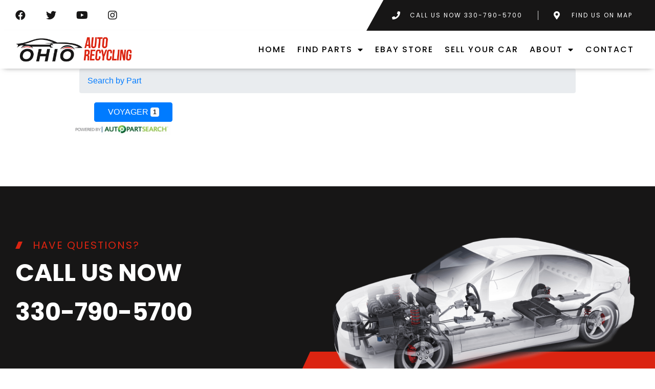

--- FILE ---
content_type: text/html; charset=UTF-8
request_url: https://ohioautorecycling.com/parts/PLYMOUTH/
body_size: 24191
content:
<!DOCTYPE html>
<html lang="en-US" class="no-js">
<head>
<meta charset="UTF-8" />
<meta http-equiv="X-UA-Compatible" content="IE=edge" />
<meta name="viewport" content="width=device-width, initial-scale=1">
<style id="vamtam-theme-options">:root {--vamtam-default-bg-color:#fff;
--vamtam-default-line-color:rgba( var( --vamtam-accent-color-7-rgb ), 1 );
--vamtam-small-padding:20px;
--vamtam-horizontal-padding:50px;
--vamtam-vertical-padding:30px;
--vamtam-horizontal-padding-large:60px;
--vamtam-vertical-padding-large:60px;
--vamtam-no-border-link:none;
--vamtam-border-radius:0px;
--vamtam-border-radius-oval:0px;
--vamtam-border-radius-small:0px;
--vamtam-overlay-color:#000000;
--vamtam-overlay-color-hc:#ffffff;
--vamtam-box-outer-padding:60px;
--vamtam-body-link-regular:#171616;
--vamtam-body-link-visited:#171616;
--vamtam-body-link-hover:#DB2411;
--vamtam-body-link-active:#DB2411;
--vamtam-input-border-radius:0px 0px 0px 0px;
--vamtam-input-border-color:transparent;
--vamtam-btn-text-color:#FFFFFF;
--vamtam-btn-hover-text-color:#FFFFFF;
--vamtam-btn-bg-color:#171616;
--vamtam-btn-hover-bg-color:#DB2411;
--vamtam-site-max-width:1260px;
--vamtam-primary-font-color:#4C4C4C;
--vamtam-h1-color:#171616;
--vamtam-h2-color:#171616;
--vamtam-h3-color:#171616;
--vamtam-h4-color:#171616;
--vamtam-h5-color:#171616;
--vamtam-h6-color:#171616;
--vamtam-accent-color-1:#171616;
--vamtam-accent-color-1-hc:#FFFFFF;
--vamtam-accent-color-1-rgb:23,22,22;
--vamtam-accent-color-2:#DB2411;
--vamtam-accent-color-2-hc:#FFFFFF;
--vamtam-accent-color-2-rgb:219,36,17;
--vamtam-accent-color-3:#4C4C4C;
--vamtam-accent-color-3-hc:#FFFFFF;
--vamtam-accent-color-3-rgb:76,76,76;
--vamtam-accent-color-4:#FFFFFF;
--vamtam-accent-color-4-hc:#000000;
--vamtam-accent-color-4-rgb:255,255,255;
--vamtam-accent-color-5:#F3F3F3;
--vamtam-accent-color-5-hc:#000000;
--vamtam-accent-color-5-rgb:243,243,243;
--vamtam-accent-color-6:#000000;
--vamtam-accent-color-6-hc:#FFFFFF;
--vamtam-accent-color-6-rgb:0,0,0;
--vamtam-accent-color-7:#00000080;
--vamtam-accent-color-7-hc:#FFFFFF;
--vamtam-accent-color-7-rgb:0,0,0;
--vamtam-accent-color-8:#FFFFFFB3;
--vamtam-accent-color-8-hc:#000000;
--vamtam-accent-color-8-rgb:255,255,255;
--vamtam-sticky-header-bg-color:#FFFFFF;
--vamtam-primary-font-font-family:'Poppins';
--vamtam-primary-font-font-weight:400;
--vamtam-primary-font-font-size-desktop:16px;
--vamtam-primary-font-font-size-tablet:16px;
--vamtam-primary-font-font-size-phone:16px;
--vamtam-primary-font-line-height-desktop:1.5em;
--vamtam-primary-font-line-height-tablet:1.5em;
--vamtam-primary-font-line-height-phone:1.5em;
--vamtam-h1-font-family:'Poppins';
--vamtam-h1-font-weight:700;
--vamtam-h1-transform:uppercase;
--vamtam-h1-font-size-desktop:68px;
--vamtam-h1-font-size-tablet:55px;
--vamtam-h1-font-size-phone:40px;
--vamtam-h1-line-height-desktop:1.1em;
--vamtam-h1-line-height-tablet:1.1em;
--vamtam-h1-line-height-phone:1.1em;
--vamtam-h2-font-family:'Poppins';
--vamtam-h2-font-weight:700;
--vamtam-h2-font-style:normal;
--vamtam-h2-transform:uppercase;
--vamtam-h2-font-size-desktop:48px;
--vamtam-h2-font-size-tablet:35px;
--vamtam-h2-font-size-phone:30px;
--vamtam-h2-line-height-desktop:1.2em;
--vamtam-h2-line-height-tablet:1.2em;
--vamtam-h2-line-height-phone:1.2em;
--vamtam-h3-font-family:'Poppins';
--vamtam-h3-font-weight:700;
--vamtam-h3-transform:uppercase;
--vamtam-h3-font-size-desktop:30px;
--vamtam-h3-font-size-tablet:28px;
--vamtam-h3-font-size-phone:28px;
--vamtam-h3-line-height-desktop:1.3em;
--vamtam-h3-line-height-tablet:1.3em;
--vamtam-h3-line-height-phone:1.3em;
--vamtam-h4-font-family:'Poppins';
--vamtam-h4-font-weight:500;
--vamtam-h4-transform:uppercase;
--vamtam-h4-font-size-desktop:22px;
--vamtam-h4-font-size-tablet:22px;
--vamtam-h4-font-size-phone:22px;
--vamtam-h4-line-height-desktop:1.4em;
--vamtam-h4-line-height-tablet:1.4em;
--vamtam-h4-line-height-phone:1.4em;
--vamtam-h5-font-family:'Poppins';
--vamtam-h5-font-weight:700;
--vamtam-h5-transform:uppercase;
--vamtam-h5-font-size-desktop:20px;
--vamtam-h5-font-size-tablet:20px;
--vamtam-h5-font-size-phone:20px;
--vamtam-h5-line-height-desktop:1.4em;
--vamtam-h5-line-height-tablet:1.4em;
--vamtam-h5-line-height-phone:1.4em;
--vamtam-h5-letter-spacing-desktop:2px;
--vamtam-h5-letter-spacing-tablet:2px;
--vamtam-h5-letter-spacing-phone:2px;
--vamtam-h6-font-family:'Poppins';
--vamtam-h6-font-weight:600;
--vamtam-h6-transform:uppercase;
--vamtam-h6-font-size-desktop:18px;
--vamtam-h6-font-size-tablet:18px;
--vamtam-h6-font-size-phone:18px;
--vamtam-h6-line-height-desktop:1.3em;
--vamtam-h6-line-height-tablet:1.3em;
--vamtam-h6-line-height-phone:1.3em;
--vamtam-loading-animation:url('https://ohioautorecycling.com/wp-content/themes/macchina/vamtam/assets/images/loader-ring.gif');
}</style><meta name='robots' content='index, follow, max-image-preview:large, max-snippet:-1, max-video-preview:-1' />
<style>img:is([sizes="auto" i], [sizes^="auto," i]) { contain-intrinsic-size: 3000px 1500px }</style>
<!-- This site is optimized with the Yoast SEO plugin v22.4 - https://yoast.com/wordpress/plugins/seo/ -->
<title> - Ohio Auto Recycling</title>
<link rel="canonical" href="http://ohioautorecycling.com/parts/PLYMOUTH/" />
<meta property="og:locale" content="en_US" />
<meta property="og:type" content="article" />
<meta property="og:title" content="parts - Ohio Auto Recycling" />
<meta property="og:url" content="https://ohioautorecycling.com/parts/" />
<meta property="og:site_name" content="Ohio Auto Recycling" />
<meta property="article:modified_time" content="2023-10-18T18:09:52+00:00" />
<meta name="twitter:card" content="summary_large_image" />
<script type="application/ld+json" class="yoast-schema-graph">{"@context":"https://schema.org","@graph":[{"@type":"WebPage","@id":"https://ohioautorecycling.com/parts/","url":"https://ohioautorecycling.com/parts/","name":"parts - Ohio Auto Recycling","isPartOf":{"@id":"https://ohioautorecycling.com/#website"},"datePublished":"2023-10-04T13:53:20+00:00","dateModified":"2023-10-18T18:09:52+00:00","breadcrumb":{"@id":"https://ohioautorecycling.com/parts/#breadcrumb"},"inLanguage":"en-US","potentialAction":[{"@type":"ReadAction","target":["https://ohioautorecycling.com/parts/"]}]},{"@type":"BreadcrumbList","@id":"https://ohioautorecycling.com/parts/#breadcrumb","itemListElement":[{"@type":"ListItem","position":1,"name":"Home","item":"https://ohioautorecycling.com/"},{"@type":"ListItem","position":2,"name":"parts"}]},{"@type":"WebSite","@id":"https://ohioautorecycling.com/#website","url":"https://ohioautorecycling.com/","name":"Ohio Auto Recycling","description":"","publisher":{"@id":"https://ohioautorecycling.com/#organization"},"potentialAction":[{"@type":"SearchAction","target":{"@type":"EntryPoint","urlTemplate":"https://ohioautorecycling.com/?s={search_term_string}"},"query-input":"required name=search_term_string"}],"inLanguage":"en-US"},{"@type":"Organization","@id":"https://ohioautorecycling.com/#organization","name":"Ohio Auto Recycling","url":"https://ohioautorecycling.com/","logo":{"@type":"ImageObject","inLanguage":"en-US","@id":"https://ohioautorecycling.com/#/schema/logo/image/","url":"https://ohioautorecycling.com/wp-content/uploads/2023/08/Ohio-Auto-recycling.png","contentUrl":"https://ohioautorecycling.com/wp-content/uploads/2023/08/Ohio-Auto-recycling.png","width":1837,"height":407,"caption":"Ohio Auto Recycling"},"image":{"@id":"https://ohioautorecycling.com/#/schema/logo/image/"}}]}</script>
<!-- / Yoast SEO plugin. -->
<link rel='dns-prefetch' href='//ohioautorecycling.com' />
<link rel='dns-prefetch' href='//ohio2.devnxt.co' />
<link rel="alternate" type="application/rss+xml" title="Ohio Auto Recycling &raquo; Feed" href="https://ohioautorecycling.com/feed/" />
<link rel="alternate" type="application/rss+xml" title="Ohio Auto Recycling &raquo; Comments Feed" href="https://ohioautorecycling.com/comments/feed/" />
<style id='classic-theme-styles-inline-css' type='text/css'>
/*! This file is auto-generated */
.wp-block-button__link{color:#fff;background-color:#32373c;border-radius:9999px;box-shadow:none;text-decoration:none;padding:calc(.667em + 2px) calc(1.333em + 2px);font-size:1.125em}.wp-block-file__button{background:#32373c;color:#fff;text-decoration:none}
</style>
<style id='global-styles-inline-css' type='text/css'>
:root{--wp--preset--aspect-ratio--square: 1;--wp--preset--aspect-ratio--4-3: 4/3;--wp--preset--aspect-ratio--3-4: 3/4;--wp--preset--aspect-ratio--3-2: 3/2;--wp--preset--aspect-ratio--2-3: 2/3;--wp--preset--aspect-ratio--16-9: 16/9;--wp--preset--aspect-ratio--9-16: 9/16;--wp--preset--color--black: #000000;--wp--preset--color--cyan-bluish-gray: #abb8c3;--wp--preset--color--white: #ffffff;--wp--preset--color--pale-pink: #f78da7;--wp--preset--color--vivid-red: #cf2e2e;--wp--preset--color--luminous-vivid-orange: #ff6900;--wp--preset--color--luminous-vivid-amber: #fcb900;--wp--preset--color--light-green-cyan: #7bdcb5;--wp--preset--color--vivid-green-cyan: #00d084;--wp--preset--color--pale-cyan-blue: #8ed1fc;--wp--preset--color--vivid-cyan-blue: #0693e3;--wp--preset--color--vivid-purple: #9b51e0;--wp--preset--gradient--vivid-cyan-blue-to-vivid-purple: linear-gradient(135deg,rgba(6,147,227,1) 0%,rgb(155,81,224) 100%);--wp--preset--gradient--light-green-cyan-to-vivid-green-cyan: linear-gradient(135deg,rgb(122,220,180) 0%,rgb(0,208,130) 100%);--wp--preset--gradient--luminous-vivid-amber-to-luminous-vivid-orange: linear-gradient(135deg,rgba(252,185,0,1) 0%,rgba(255,105,0,1) 100%);--wp--preset--gradient--luminous-vivid-orange-to-vivid-red: linear-gradient(135deg,rgba(255,105,0,1) 0%,rgb(207,46,46) 100%);--wp--preset--gradient--very-light-gray-to-cyan-bluish-gray: linear-gradient(135deg,rgb(238,238,238) 0%,rgb(169,184,195) 100%);--wp--preset--gradient--cool-to-warm-spectrum: linear-gradient(135deg,rgb(74,234,220) 0%,rgb(151,120,209) 20%,rgb(207,42,186) 40%,rgb(238,44,130) 60%,rgb(251,105,98) 80%,rgb(254,248,76) 100%);--wp--preset--gradient--blush-light-purple: linear-gradient(135deg,rgb(255,206,236) 0%,rgb(152,150,240) 100%);--wp--preset--gradient--blush-bordeaux: linear-gradient(135deg,rgb(254,205,165) 0%,rgb(254,45,45) 50%,rgb(107,0,62) 100%);--wp--preset--gradient--luminous-dusk: linear-gradient(135deg,rgb(255,203,112) 0%,rgb(199,81,192) 50%,rgb(65,88,208) 100%);--wp--preset--gradient--pale-ocean: linear-gradient(135deg,rgb(255,245,203) 0%,rgb(182,227,212) 50%,rgb(51,167,181) 100%);--wp--preset--gradient--electric-grass: linear-gradient(135deg,rgb(202,248,128) 0%,rgb(113,206,126) 100%);--wp--preset--gradient--midnight: linear-gradient(135deg,rgb(2,3,129) 0%,rgb(40,116,252) 100%);--wp--preset--font-size--small: 13px;--wp--preset--font-size--medium: 20px;--wp--preset--font-size--large: 36px;--wp--preset--font-size--x-large: 42px;--wp--preset--spacing--20: 0.44rem;--wp--preset--spacing--30: 0.67rem;--wp--preset--spacing--40: 1rem;--wp--preset--spacing--50: 1.5rem;--wp--preset--spacing--60: 2.25rem;--wp--preset--spacing--70: 3.38rem;--wp--preset--spacing--80: 5.06rem;--wp--preset--shadow--natural: 6px 6px 9px rgba(0, 0, 0, 0.2);--wp--preset--shadow--deep: 12px 12px 50px rgba(0, 0, 0, 0.4);--wp--preset--shadow--sharp: 6px 6px 0px rgba(0, 0, 0, 0.2);--wp--preset--shadow--outlined: 6px 6px 0px -3px rgba(255, 255, 255, 1), 6px 6px rgba(0, 0, 0, 1);--wp--preset--shadow--crisp: 6px 6px 0px rgba(0, 0, 0, 1);}:where(.is-layout-flex){gap: 0.5em;}:where(.is-layout-grid){gap: 0.5em;}body .is-layout-flex{display: flex;}.is-layout-flex{flex-wrap: wrap;align-items: center;}.is-layout-flex > :is(*, div){margin: 0;}body .is-layout-grid{display: grid;}.is-layout-grid > :is(*, div){margin: 0;}:where(.wp-block-columns.is-layout-flex){gap: 2em;}:where(.wp-block-columns.is-layout-grid){gap: 2em;}:where(.wp-block-post-template.is-layout-flex){gap: 1.25em;}:where(.wp-block-post-template.is-layout-grid){gap: 1.25em;}.has-black-color{color: var(--wp--preset--color--black) !important;}.has-cyan-bluish-gray-color{color: var(--wp--preset--color--cyan-bluish-gray) !important;}.has-white-color{color: var(--wp--preset--color--white) !important;}.has-pale-pink-color{color: var(--wp--preset--color--pale-pink) !important;}.has-vivid-red-color{color: var(--wp--preset--color--vivid-red) !important;}.has-luminous-vivid-orange-color{color: var(--wp--preset--color--luminous-vivid-orange) !important;}.has-luminous-vivid-amber-color{color: var(--wp--preset--color--luminous-vivid-amber) !important;}.has-light-green-cyan-color{color: var(--wp--preset--color--light-green-cyan) !important;}.has-vivid-green-cyan-color{color: var(--wp--preset--color--vivid-green-cyan) !important;}.has-pale-cyan-blue-color{color: var(--wp--preset--color--pale-cyan-blue) !important;}.has-vivid-cyan-blue-color{color: var(--wp--preset--color--vivid-cyan-blue) !important;}.has-vivid-purple-color{color: var(--wp--preset--color--vivid-purple) !important;}.has-black-background-color{background-color: var(--wp--preset--color--black) !important;}.has-cyan-bluish-gray-background-color{background-color: var(--wp--preset--color--cyan-bluish-gray) !important;}.has-white-background-color{background-color: var(--wp--preset--color--white) !important;}.has-pale-pink-background-color{background-color: var(--wp--preset--color--pale-pink) !important;}.has-vivid-red-background-color{background-color: var(--wp--preset--color--vivid-red) !important;}.has-luminous-vivid-orange-background-color{background-color: var(--wp--preset--color--luminous-vivid-orange) !important;}.has-luminous-vivid-amber-background-color{background-color: var(--wp--preset--color--luminous-vivid-amber) !important;}.has-light-green-cyan-background-color{background-color: var(--wp--preset--color--light-green-cyan) !important;}.has-vivid-green-cyan-background-color{background-color: var(--wp--preset--color--vivid-green-cyan) !important;}.has-pale-cyan-blue-background-color{background-color: var(--wp--preset--color--pale-cyan-blue) !important;}.has-vivid-cyan-blue-background-color{background-color: var(--wp--preset--color--vivid-cyan-blue) !important;}.has-vivid-purple-background-color{background-color: var(--wp--preset--color--vivid-purple) !important;}.has-black-border-color{border-color: var(--wp--preset--color--black) !important;}.has-cyan-bluish-gray-border-color{border-color: var(--wp--preset--color--cyan-bluish-gray) !important;}.has-white-border-color{border-color: var(--wp--preset--color--white) !important;}.has-pale-pink-border-color{border-color: var(--wp--preset--color--pale-pink) !important;}.has-vivid-red-border-color{border-color: var(--wp--preset--color--vivid-red) !important;}.has-luminous-vivid-orange-border-color{border-color: var(--wp--preset--color--luminous-vivid-orange) !important;}.has-luminous-vivid-amber-border-color{border-color: var(--wp--preset--color--luminous-vivid-amber) !important;}.has-light-green-cyan-border-color{border-color: var(--wp--preset--color--light-green-cyan) !important;}.has-vivid-green-cyan-border-color{border-color: var(--wp--preset--color--vivid-green-cyan) !important;}.has-pale-cyan-blue-border-color{border-color: var(--wp--preset--color--pale-cyan-blue) !important;}.has-vivid-cyan-blue-border-color{border-color: var(--wp--preset--color--vivid-cyan-blue) !important;}.has-vivid-purple-border-color{border-color: var(--wp--preset--color--vivid-purple) !important;}.has-vivid-cyan-blue-to-vivid-purple-gradient-background{background: var(--wp--preset--gradient--vivid-cyan-blue-to-vivid-purple) !important;}.has-light-green-cyan-to-vivid-green-cyan-gradient-background{background: var(--wp--preset--gradient--light-green-cyan-to-vivid-green-cyan) !important;}.has-luminous-vivid-amber-to-luminous-vivid-orange-gradient-background{background: var(--wp--preset--gradient--luminous-vivid-amber-to-luminous-vivid-orange) !important;}.has-luminous-vivid-orange-to-vivid-red-gradient-background{background: var(--wp--preset--gradient--luminous-vivid-orange-to-vivid-red) !important;}.has-very-light-gray-to-cyan-bluish-gray-gradient-background{background: var(--wp--preset--gradient--very-light-gray-to-cyan-bluish-gray) !important;}.has-cool-to-warm-spectrum-gradient-background{background: var(--wp--preset--gradient--cool-to-warm-spectrum) !important;}.has-blush-light-purple-gradient-background{background: var(--wp--preset--gradient--blush-light-purple) !important;}.has-blush-bordeaux-gradient-background{background: var(--wp--preset--gradient--blush-bordeaux) !important;}.has-luminous-dusk-gradient-background{background: var(--wp--preset--gradient--luminous-dusk) !important;}.has-pale-ocean-gradient-background{background: var(--wp--preset--gradient--pale-ocean) !important;}.has-electric-grass-gradient-background{background: var(--wp--preset--gradient--electric-grass) !important;}.has-midnight-gradient-background{background: var(--wp--preset--gradient--midnight) !important;}.has-small-font-size{font-size: var(--wp--preset--font-size--small) !important;}.has-medium-font-size{font-size: var(--wp--preset--font-size--medium) !important;}.has-large-font-size{font-size: var(--wp--preset--font-size--large) !important;}.has-x-large-font-size{font-size: var(--wp--preset--font-size--x-large) !important;}
:where(.wp-block-post-template.is-layout-flex){gap: 1.25em;}:where(.wp-block-post-template.is-layout-grid){gap: 1.25em;}
:where(.wp-block-columns.is-layout-flex){gap: 2em;}:where(.wp-block-columns.is-layout-grid){gap: 2em;}
:root :where(.wp-block-pullquote){font-size: 1.5em;line-height: 1.6;}
</style>
<!-- <link rel='stylesheet' id='woocommerce-layout-css' href='https://ohioautorecycling.com/wp-content/plugins/woocommerce/assets/css/woocommerce-layout.css?ver=9.0.2' type='text/css' media='all' /> -->
<link rel="stylesheet" type="text/css" href="//ohioautorecycling.com/wp-content/cache/wpfc-minified/kddvnsm9/dq8d6.css" media="all"/>
<!-- <link rel='stylesheet' id='woocommerce-smallscreen-css' href='https://ohioautorecycling.com/wp-content/plugins/woocommerce/assets/css/woocommerce-smallscreen.css?ver=9.0.2' type='text/css' media='only screen and (max-width: 768px)' /> -->
<link rel="stylesheet" type="text/css" href="//ohioautorecycling.com/wp-content/cache/wpfc-minified/l229bm9w/dq8d6.css" media="only screen and (max-width: 768px)"/>
<!-- <link rel='stylesheet' id='woocommerce-general-css' href='https://ohioautorecycling.com/wp-content/plugins/woocommerce/assets/css/woocommerce.css?ver=9.0.2' type='text/css' media='all' /> -->
<link rel="stylesheet" type="text/css" href="//ohioautorecycling.com/wp-content/cache/wpfc-minified/1e3v5qq6/dq8d6.css" media="all"/>
<style id='woocommerce-inline-inline-css' type='text/css'>
.woocommerce form .form-row .required { visibility: visible; }
</style>
<!-- <link rel='stylesheet' id='fullwidth-template-css' href='https://ohioautorecycling.com/wp-content/plugins/iis-pro-v2/includes/templates/css/fullwidth-template.css?ver=6.8.3' type='text/css' media='all' /> -->
<!-- <link rel='stylesheet' id='elementor-icons-css' href='https://ohioautorecycling.com/wp-content/plugins/elementor/assets/lib/eicons/css/elementor-icons.min.css?ver=5.27.0' type='text/css' media='all' /> -->
<!-- <link rel='stylesheet' id='elementor-frontend-css' href='https://ohioautorecycling.com/wp-content/plugins/elementor/assets/css/frontend-lite.min.css?ver=3.19.2' type='text/css' media='all' /> -->
<!-- <link rel='stylesheet' id='swiper-css' href='https://ohioautorecycling.com/wp-content/plugins/elementor/assets/lib/swiper/v8/css/swiper.min.css?ver=8.4.5' type='text/css' media='all' /> -->
<link rel="stylesheet" type="text/css" href="//ohioautorecycling.com/wp-content/cache/wpfc-minified/dh8xd5ty/dq8d6.css" media="all"/>
<link rel='stylesheet' id='elementor-post-9-css' href='https://ohioautorecycling.com/wp-content/uploads/elementor/css/post-9.css?ver=1747742705' type='text/css' media='all' />
<!-- <link rel='stylesheet' id='elementor-pro-css' href='https://ohioautorecycling.com/wp-content/plugins/elementor-pro/assets/css/frontend-lite.min.css?ver=3.13.0' type='text/css' media='all' /> -->
<link rel="stylesheet" type="text/css" href="//ohioautorecycling.com/wp-content/cache/wpfc-minified/h27umzg/dq8d6.css" media="all"/>
<link rel='stylesheet' id='elementor-icons-theme-icons-css' href='https://ohio2.devnxt.co/wp-content/uploads/elementor/custom-icons/theme-icons/style.css?ver=1.0.0' type='text/css' media='all' />
<!-- <link rel='stylesheet' id='font-awesome-5-all-css' href='https://ohioautorecycling.com/wp-content/plugins/elementor/assets/lib/font-awesome/css/all.min.css?ver=3.19.2' type='text/css' media='all' /> -->
<!-- <link rel='stylesheet' id='font-awesome-4-shim-css' href='https://ohioautorecycling.com/wp-content/plugins/elementor/assets/lib/font-awesome/css/v4-shims.min.css?ver=3.19.2' type='text/css' media='all' /> -->
<link rel="stylesheet" type="text/css" href="//ohioautorecycling.com/wp-content/cache/wpfc-minified/9itvbboe/dq8d6.css" media="all"/>
<link rel='stylesheet' id='elementor-post-16329-css' href='https://ohioautorecycling.com/wp-content/uploads/elementor/css/post-16329.css?ver=1747742759' type='text/css' media='all' />
<link rel='stylesheet' id='elementor-post-7825-css' href='https://ohioautorecycling.com/wp-content/uploads/elementor/css/post-7825.css?ver=1747742759' type='text/css' media='all' />
<style id='akismet-widget-style-inline-css' type='text/css'>
.a-stats {
--akismet-color-mid-green: #357b49;
--akismet-color-white: #fff;
--akismet-color-light-grey: #f6f7f7;
max-width: 350px;
width: auto;
}
.a-stats * {
all: unset;
box-sizing: border-box;
}
.a-stats strong {
font-weight: 600;
}
.a-stats a.a-stats__link,
.a-stats a.a-stats__link:visited,
.a-stats a.a-stats__link:active {
background: var(--akismet-color-mid-green);
border: none;
box-shadow: none;
border-radius: 8px;
color: var(--akismet-color-white);
cursor: pointer;
display: block;
font-family: -apple-system, BlinkMacSystemFont, 'Segoe UI', 'Roboto', 'Oxygen-Sans', 'Ubuntu', 'Cantarell', 'Helvetica Neue', sans-serif;
font-weight: 500;
padding: 12px;
text-align: center;
text-decoration: none;
transition: all 0.2s ease;
}
/* Extra specificity to deal with TwentyTwentyOne focus style */
.widget .a-stats a.a-stats__link:focus {
background: var(--akismet-color-mid-green);
color: var(--akismet-color-white);
text-decoration: none;
}
.a-stats a.a-stats__link:hover {
filter: brightness(110%);
box-shadow: 0 4px 12px rgba(0, 0, 0, 0.06), 0 0 2px rgba(0, 0, 0, 0.16);
}
.a-stats .count {
color: var(--akismet-color-white);
display: block;
font-size: 1.5em;
line-height: 1.4;
padding: 0 13px;
white-space: nowrap;
}
</style>
<!-- <link rel='stylesheet' id='slimcd_checkout_description_filed_style-css' href='https://ohioautorecycling.com/wp-content/plugins/slimcd-payment-gateway/includes/../assets/styles/style.css?ver=6.8.3' type='text/css' media='all' /> -->
<!-- <link rel='stylesheet' id='vamtam-front-all-css' href='https://ohioautorecycling.com/wp-content/themes/macchina/vamtam/assets/css/dist/elementor/elementor-all.css?ver=1691160590' type='text/css' media='all' /> -->
<link rel="stylesheet" type="text/css" href="//ohioautorecycling.com/wp-content/cache/wpfc-minified/fe4h3sa8/dq8d6.css" media="all"/>
<style id='vamtam-front-all-inline-css' type='text/css'>
@font-face {
font-family: 'icomoon';
src: url(https://ohioautorecycling.com/wp-content/themes/macchina/vamtam/assets/fonts/icons/icomoon.woff2) format('woff2'),
url( https://ohioautorecycling.com/wp-content/themes/macchina/vamtam/assets/fonts/icons/icomoon.woff) format('woff'),
url(https://ohioautorecycling.com/wp-content/themes/macchina/vamtam/assets/fonts/icons/icomoon.ttf) format('ttf');
font-weight: normal;
font-style: normal;
font-display: swap;
}
@font-face {
font-family: 'vamtam-theme';
src: url(https://ohioautorecycling.com/wp-content/themes/macchina/vamtam/assets/fonts/theme-icons/theme-icons.woff2) format('woff2'),
url(https://ohioautorecycling.com/wp-content/themes/macchina/vamtam/assets/fonts/theme-icons/theme-icons.woff) format('woff');
font-weight: normal;
font-style: normal;
font-display: swap;
}
</style>
<!-- <link rel='stylesheet' id='vamtam-theme-elementor-max-css' href='https://ohioautorecycling.com/wp-content/themes/macchina/vamtam/assets/css/dist/elementor/responsive/elementor-max.css?ver=1691160590' type='text/css' media='(min-width: 1025px)' /> -->
<link rel="stylesheet" type="text/css" href="//ohioautorecycling.com/wp-content/cache/wpfc-minified/kz8frkvx/dq8d6.css" media="(min-width: 1025px)"/>
<!-- <link rel='stylesheet' id='vamtam-theme-elementor-below-max-css' href='https://ohioautorecycling.com/wp-content/themes/macchina/vamtam/assets/css/dist/elementor/responsive/elementor-below-max.css?ver=1691160590' type='text/css' media='(max-width: 1024px)' /> -->
<link rel="stylesheet" type="text/css" href="//ohioautorecycling.com/wp-content/cache/wpfc-minified/k0e30wtj/dq8d6.css" media="(max-width: 1024px)"/>
<!-- <link rel='stylesheet' id='vamtam-theme-elementor-small-css' href='https://ohioautorecycling.com/wp-content/themes/macchina/vamtam/assets/css/dist/elementor/responsive/elementor-small.css?ver=1691160590' type='text/css' media='(max-width: 767px)' /> -->
<link rel="stylesheet" type="text/css" href="//ohioautorecycling.com/wp-content/cache/wpfc-minified/d2mknibo/dq8d6.css" media="(max-width: 767px)"/>
<!-- <link rel='stylesheet' id='dashicons-css' href='https://ohioautorecycling.com/wp-includes/css/dashicons.min.css?ver=6.8.3' type='text/css' media='all' /> -->
<!-- <link rel='stylesheet' id='wp-jquery-ui-dialog-css' href='https://ohioautorecycling.com/wp-includes/css/jquery-ui-dialog.min.css?ver=6.8.3' type='text/css' media='all' /> -->
<!-- <link rel='stylesheet' id='photoswipe-css' href='https://ohioautorecycling.com/wp-content/plugins/woocommerce/assets/css/photoswipe/photoswipe.min.css?ver=9.0.2' type='text/css' media='all' /> -->
<!-- <link rel='stylesheet' id='photoswipe-default-skin-css' href='https://ohioautorecycling.com/wp-content/plugins/woocommerce/assets/css/photoswipe/default-skin/default-skin.min.css?ver=9.0.2' type='text/css' media='all' /> -->
<!-- <link rel='stylesheet' id='font-awesome-css' href='https://ohioautorecycling.com/wp-content/plugins/elementor/assets/lib/font-awesome/css/font-awesome.min.css?ver=4.7.0' type='text/css' media='all' /> -->
<!-- <link rel='stylesheet' id='iis-bootstrap-css-css' href='https://ohioautorecycling.com/wp-content/plugins/iis-pro-v2/css/iisbootstrap.css?ver=4.19.11' type='text/css' media='all' /> -->
<!-- <link rel='stylesheet' id='iis-bootstrap4-css-css' href='https://ohioautorecycling.com/wp-content/plugins/iis-pro-v2/css/iisbootstrap2.css?ver=4.19.11' type='text/css' media='all' /> -->
<!-- <link rel='stylesheet' id='iis-bttn-css-css' href='https://ohioautorecycling.com/wp-content/plugins/iis-pro-v2/css/bttn.css?ver=4.19.11' type='text/css' media='all' /> -->
<!-- <link rel='stylesheet' id='iis-pro-v2-css-css' href='https://ohioautorecycling.com/wp-content/plugins/iis-pro-v2/css/urg_style.css?ver=4.19.11' type='text/css' media='all' /> -->
<!-- <link rel='stylesheet' id='iis-pro-v2-select2-css' href='https://ohioautorecycling.com/wp-content/plugins/iis-pro-v2/css/select2.css?ver=4.19.11' type='text/css' media='all' /> -->
<!-- <link rel='stylesheet' id='iis-pro-v2-table-responsive-stack-css' href='https://ohioautorecycling.com/wp-content/plugins/iis-pro-v2/css/table-responsive-stack.css?ver=4.19.11' type='text/css' media='all' /> -->
<link rel="stylesheet" type="text/css" href="//ohioautorecycling.com/wp-content/cache/wpfc-minified/8jlt14fw/dq8d6.css" media="all"/>
<link rel='stylesheet' id='google-fonts-1-css' href='https://fonts.googleapis.com/css?family=Poppins%3A100%2C100italic%2C200%2C200italic%2C300%2C300italic%2C400%2C400italic%2C500%2C500italic%2C600%2C600italic%2C700%2C700italic%2C800%2C800italic%2C900%2C900italic&#038;display=swap&#038;ver=6.8.3' type='text/css' media='all' />
<!-- <link rel='stylesheet' id='elementor-icons-shared-0-css' href='https://ohioautorecycling.com/wp-content/plugins/elementor/assets/lib/font-awesome/css/fontawesome.min.css?ver=5.15.3' type='text/css' media='all' /> -->
<!-- <link rel='stylesheet' id='elementor-icons-fa-brands-css' href='https://ohioautorecycling.com/wp-content/plugins/elementor/assets/lib/font-awesome/css/brands.min.css?ver=5.15.3' type='text/css' media='all' /> -->
<!-- <link rel='stylesheet' id='elementor-icons-fa-solid-css' href='https://ohioautorecycling.com/wp-content/plugins/elementor/assets/lib/font-awesome/css/solid.min.css?ver=5.15.3' type='text/css' media='all' /> -->
<link rel="stylesheet" type="text/css" href="//ohioautorecycling.com/wp-content/cache/wpfc-minified/qxpn3lrc/dq8d6.css" media="all"/>
<link rel="preconnect" href="https://fonts.gstatic.com/" crossorigin><script src='//ohioautorecycling.com/wp-content/cache/wpfc-minified/llzignuo/dq8d6.js' type="text/javascript"></script>
<!-- <script type="text/javascript" src="https://ohioautorecycling.com/wp-includes/js/jquery/jquery.min.js?ver=3.7.1" id="jquery-core-js"></script> -->
<!-- <script type="text/javascript" src="https://ohioautorecycling.com/wp-includes/js/jquery/jquery-migrate.min.js?ver=3.4.1" id="jquery-migrate-js"></script> -->
<!-- <script type="text/javascript" src="https://ohioautorecycling.com/wp-content/plugins/woocommerce/assets/js/jquery-blockui/jquery.blockUI.min.js?ver=2.7.0-wc.9.0.2" id="jquery-blockui-js" defer="defer" data-wp-strategy="defer"></script> -->
<script type="text/javascript" id="wc-add-to-cart-js-extra">
/* <![CDATA[ */
var wc_add_to_cart_params = {"ajax_url":"\/wp-admin\/admin-ajax.php","wc_ajax_url":"\/?wc-ajax=%%endpoint%%","i18n_view_cart":"View cart","cart_url":"https:\/\/ohioautorecycling.com\/cart\/","is_cart":"","cart_redirect_after_add":"no"};
/* ]]> */
</script>
<script src='//ohioautorecycling.com/wp-content/cache/wpfc-minified/f3jo2wuo/dq8d6.js' type="text/javascript"></script>
<!-- <script type="text/javascript" src="https://ohioautorecycling.com/wp-content/plugins/woocommerce/assets/js/frontend/add-to-cart.min.js?ver=9.0.2" id="wc-add-to-cart-js" defer="defer" data-wp-strategy="defer"></script> -->
<!-- <script type="text/javascript" src="https://ohioautorecycling.com/wp-content/plugins/woocommerce/assets/js/js-cookie/js.cookie.min.js?ver=2.1.4-wc.9.0.2" id="js-cookie-js" defer="defer" data-wp-strategy="defer"></script> -->
<script type="text/javascript" id="woocommerce-js-extra">
/* <![CDATA[ */
var woocommerce_params = {"ajax_url":"\/wp-admin\/admin-ajax.php","wc_ajax_url":"\/?wc-ajax=%%endpoint%%"};
/* ]]> */
</script>
<script src='//ohioautorecycling.com/wp-content/cache/wpfc-minified/eqzlzzo8/dq8d6.js' type="text/javascript"></script>
<!-- <script type="text/javascript" src="https://ohioautorecycling.com/wp-content/plugins/woocommerce/assets/js/frontend/woocommerce.min.js?ver=9.0.2" id="woocommerce-js" defer="defer" data-wp-strategy="defer"></script> -->
<script type="text/javascript" id="WCPAY_ASSETS-js-extra">
/* <![CDATA[ */
var wcpayAssets = {"url":"https:\/\/ohioautorecycling.com\/wp-content\/plugins\/woocommerce-payments\/dist\/"};
/* ]]> */
</script>
<script type="text/javascript" id="vamtam-all-js-extra">
/* <![CDATA[ */
var VAMTAM_FRONT = {"ajaxurl":"https:\/\/ohioautorecycling.com\/wp-admin\/admin-ajax.php","jspath":"https:\/\/ohioautorecycling.com\/wp-content\/themes\/macchina\/vamtam\/assets\/js\/","max_breakpoint":"1025","beaver_responsive":"1025","beaver_small":"768","content_width":"1260","enable_ajax_add_to_cart":"yes","widget_mods_list":{"form":{"label":"Form"},"tabs":{"label":"Tabs"},"icon":{"label":"Icon"},"image":{"label":"Image"},"nav-menu":{"label":"Nav Menu"},"section":{"label":"Section"},"toggle":{"label":"Toggle"},"woocommerce-menu-cart":{"label":"Menu Cart"},"wc-loops-common-mods":{"label":"WooCommerce Loops (common)"},"wc-categories":{"label":"Product Categories"},"woocommerce-products":{"label":"Products"},"wc-archive-products":{"label":"Archive Products"},"woocommerce-product-related":{"label":"Product Related"},"woocommerce-product-upsell":{"label":"Upsells"},"woocommerce-product-data-tabs":{"label":"Product Data Tabs"},"woocommerce-product-meta":{"label":"Product Meta"},"woocommerce-product-images":{"label":"Product Images"},"woocommerce-product-price":{"label":"Product Price"},"woocommerce-product-short-description":{"label":"Product Short Description"},"woocommerce-product-add-to-cart":{"label":"Add To Cart"},"woocommerce-my-account":{"label":"WC My Account"},"archive-posts":{"label":"Archive Posts"},"posts":{"label":"Posts"},"post-comments":{"label":"Post Comments"},"post-navigation":{"label":"Post Navigation"},"vamtam-popup":{"label":"Popup"}}};
/* ]]> */
</script>
<script src='//ohioautorecycling.com/wp-content/cache/wpfc-minified/2ei68bel/dq8d6.js' type="text/javascript"></script>
<!-- <script type="text/javascript" src="https://ohioautorecycling.com/wp-content/themes/macchina/vamtam/assets/js/all.min.js?ver=1691160590" id="vamtam-all-js"></script> -->
<!-- <script type="text/javascript" src="https://ohioautorecycling.com/wp-content/plugins/elementor/assets/lib/font-awesome/js/v4-shims.min.js?ver=3.19.2" id="font-awesome-4-shim-js"></script> -->
<!-- <script type="text/javascript" src="https://ohioautorecycling.com/wp-content/plugins/woocommerce/assets/js/photoswipe/photoswipe.min.js?ver=4.1.1-wc.9.0.2" id="photoswipe-js" defer="defer" data-wp-strategy="defer"></script> -->
<!-- <script type="text/javascript" src="https://ohioautorecycling.com/wp-content/plugins/woocommerce/assets/js/photoswipe/photoswipe-ui-default.min.js?ver=4.1.1-wc.9.0.2" id="photoswipe-ui-default-js" defer="defer" data-wp-strategy="defer"></script> -->
<!-- <script type="text/javascript" src="https://ohioautorecycling.com/wp-content/plugins/woocommerce/assets/js/flexslider/jquery.flexslider.min.js?ver=2.7.2-wc.9.0.2" id="flexslider-js" defer="defer" data-wp-strategy="defer"></script> -->
<!-- <script type="text/javascript" src="https://ohioautorecycling.com/wp-content/plugins/iis-pro-v2/js/lazyload.js?ver=4.19.11" id="lazyload-js"></script> -->
<script type="text/javascript" id="wc-cart-fragments-js-extra">
/* <![CDATA[ */
var wc_cart_fragments_params = {"ajax_url":"\/wp-admin\/admin-ajax.php","wc_ajax_url":"\/?wc-ajax=%%endpoint%%","cart_hash_key":"wc_cart_hash_b23a8ec512e5d6b9710e9858121b2f23","fragment_name":"wc_fragments_b23a8ec512e5d6b9710e9858121b2f23","request_timeout":"5000"};
/* ]]> */
</script>
<script src='//ohioautorecycling.com/wp-content/cache/wpfc-minified/d3qy54ha/dq8d6.js' type="text/javascript"></script>
<!-- <script type="text/javascript" src="https://ohioautorecycling.com/wp-content/plugins/woocommerce/assets/js/frontend/cart-fragments.min.js?ver=9.0.2" id="wc-cart-fragments-js" defer="defer" data-wp-strategy="defer"></script> -->
<script type="text/javascript" id="wc-single-product-js-extra">
/* <![CDATA[ */
var wc_single_product_params = {"i18n_required_rating_text":"Please select a rating","review_rating_required":"yes","flexslider":{"rtl":false,"animation":"slide","smoothHeight":true,"directionNav":false,"controlNav":"thumbnails","slideshow":false,"animationSpeed":500,"animationLoop":false,"allowOneSlide":false},"zoom_enabled":"1","zoom_options":[],"photoswipe_enabled":"1","photoswipe_options":{"shareEl":false,"closeOnScroll":false,"history":false,"hideAnimationDuration":0,"showAnimationDuration":0},"flexslider_enabled":"1"};
/* ]]> */
</script>
<script src='//ohioautorecycling.com/wp-content/cache/wpfc-minified/2f1dtm1j/dq8d6.js' type="text/javascript"></script>
<!-- <script type="text/javascript" src="https://ohioautorecycling.com/wp-content/plugins/woocommerce/assets/js/frontend/single-product.min.js?ver=9.0.2" id="wc-single-product-js" defer="defer" data-wp-strategy="defer"></script> -->
<link rel="https://api.w.org/" href="https://ohioautorecycling.com/wp-json/" /><link rel="alternate" title="JSON" type="application/json" href="https://ohioautorecycling.com/wp-json/wp/v2/pages/988018" /><link rel="EditURI" type="application/rsd+xml" title="RSD" href="https://ohioautorecycling.com/xmlrpc.php?rsd" />
<meta name="generator" content="WordPress 6.8.3" />
<meta name="generator" content="WooCommerce 9.0.2" />
<link rel='shortlink' href='https://ohioautorecycling.com/?p=988018' />
<link rel="alternate" title="oEmbed (JSON)" type="application/json+oembed" href="https://ohioautorecycling.com/wp-json/oembed/1.0/embed?url=https%3A%2F%2Fohioautorecycling.com%2Fparts%2F" />
<link rel="alternate" title="oEmbed (XML)" type="text/xml+oembed" href="https://ohioautorecycling.com/wp-json/oembed/1.0/embed?url=https%3A%2F%2Fohioautorecycling.com%2Fparts%2F&#038;format=xml" />
<!-- AN v7.1.5 -->
<script>
jQuery( function($){
});
</script><meta name="meta_name" content="wp_cart_iisslug_text"/>	<noscript><style>.woocommerce-product-gallery{ opacity: 1 !important; }</style></noscript>
<meta name="generator" content="Elementor 3.19.2; features: e_optimized_assets_loading, e_optimized_css_loading, block_editor_assets_optimize, e_image_loading_optimization; settings: css_print_method-external, google_font-enabled, font_display-swap">
<!-- Google Tag Manager -->
<script>(function(w,d,s,l,i){w[l]=w[l]||[];w[l].push({'gtm.start':
new Date().getTime(),event:'gtm.js'});var f=d.getElementsByTagName(s)[0],
j=d.createElement(s),dl=l!='dataLayer'?'&l='+l:'';j.async=true;j.src=
'https://www.googletagmanager.com/gtm.js?id='+i+dl;f.parentNode.insertBefore(j,f);
})(window,document,'script','dataLayer','GTM-M73P37H2');</script>
<!-- End Google Tag Manager -->
<!-- Messenger Chat Plugin Code -->
<div id="fb-root"></div>
<!-- Your Chat Plugin code -->
<div id="fb-customer-chat" class="fb-customerchat">
</div>
<script>
var chatbox = document.getElementById('fb-customer-chat');
chatbox.setAttribute("page_id", "101026642186020");
chatbox.setAttribute("attribution", "biz_inbox");
</script>
<!-- Your SDK code -->
<script>
window.fbAsyncInit = function() {
FB.init({
xfbml            : true,
version          : 'v18.0'
});
};
(function(d, s, id) {
var js, fjs = d.getElementsByTagName(s)[0];
if (d.getElementById(id)) return;
js = d.createElement(s); js.id = id;
js.src = 'https://connect.facebook.net/en_US/sdk/xfbml.customerchat.js';
fjs.parentNode.insertBefore(js, fjs);
}(document, 'script', 'facebook-jssdk'));
</script>
<script type="text/javascript">
var iispartdir = 'parts';
var iisHomeUrl = 'ohioautorecycling.com';
var iisversion = '4.19.11';
var urgid = 'SS90';
var iis_part_info_id = '4.19.11123456';
var iisajax = 'https://ohioautorecycling.com/wp-admin/admin-ajax.php';
var iisajaxflow = 'https://ohioautorecycling.com/ajaxflow';
var iisincludes = 'https://ohioautorecycling.com/wp-content/plugins/iis-pro-v2';
var iisCartUrl = 'https://ohioautorecycling.com/cart/';
window.addEventListener("load", function(event) {
lazyload();
}); 
</script><link rel="icon" href="https://ohioautorecycling.com/wp-content/uploads/2023/08/cropped-Ohio-Auto-Favicon-32x32.png" sizes="32x32" />
<link rel="icon" href="https://ohioautorecycling.com/wp-content/uploads/2023/08/cropped-Ohio-Auto-Favicon-192x192.png" sizes="192x192" />
<link rel="apple-touch-icon" href="https://ohioautorecycling.com/wp-content/uploads/2023/08/cropped-Ohio-Auto-Favicon-180x180.png" />
<meta name="msapplication-TileImage" content="https://ohioautorecycling.com/wp-content/uploads/2023/08/cropped-Ohio-Auto-Favicon-270x270.png" />
<style type="text/css" id="wp-custom-css">
.elementor-button-text {
text-align: left;
}
.swiper-container-horizontal>.swiper-pagination-bullets, .swiper-pagination-custom, .swiper-pagination-fraction {
text-align: left;
}
.swiper-container-horizontal>.swiper-pagination-bullets, .swiper-pagination-custom, .swiper-pagination-fraction {
width: 22%;
}
ol, ul:not(.wp-block-gallery) {
margin: 0;
}
.elementor-widget-post-comments.vamtam-has-theme-widget-styles .comments a.comment-reply-link, .elementor-widget-post-comments.vamtam-has-theme-widget-styles .woocommerce #reviews #comments a.comment-reply-link {
padding: 6px 16px;
}
.iis-search-image img {
max-width: 100%;
}
img.lazyload.img-responsive {
min-height: 250px;
}
.meta-header-inside{
display:none;
}
.bootstrapiis {
max-width: 1000px;
margin: auto;
}
.iisFooter {
margin-bottom: 100px;
}
.iisTopSearch{
margin-top: 100px;
}
.klaviyo-close-form{ 
display: none !important;
}
</style>
</head>
<body class="wp-singular page-template page-template-template-page-builder page-template-template-page-builder-php page page-id-988018 wp-custom-logo wp-embed-responsive wp-theme-macchina theme-macchina woocommerce-no-js fpt-template fpt-template-macchina full header-layout-logo-menu has-page-header no-middle-header responsive-layout vamtam-is-elementor elementor-active elementor-pro-active vamtam-wc-cart-empty wc-product-gallery-zoom-active wc-product-gallery-lightbox-active wc-product-gallery-slider-active layout-full elementor-default elementor-kit-9 elementor-page elementor-page-988018">
<div id="top"></div>
<!-- Google Tag Manager (noscript) -->
<noscript><iframe src="https://www.googletagmanager.com/ns.html?id=GTM-M73P37H2"
height="0" width="0" style="display:none;visibility:hidden"></iframe></noscript>
<!-- End Google Tag Manager (noscript) -->
<div data-elementor-type="header" data-elementor-id="16329" class="elementor elementor-16329 elementor-location-header">
<div class="elementor-section-wrap">
<section class="elementor-section elementor-top-section elementor-element elementor-element-558e7610 elementor-section-full_width elementor-section-height-min-height elementor-hidden-phone elementor-section-height-default elementor-section-items-middle" data-id="558e7610" data-element_type="section" data-settings="{&quot;background_background&quot;:&quot;classic&quot;}">
<div class="elementor-container elementor-column-gap-no">
<div class="elementor-column elementor-col-100 elementor-top-column elementor-element elementor-element-4679e161" data-id="4679e161" data-element_type="column">
<div class="elementor-widget-wrap elementor-element-populated">
<section class="elementor-section elementor-inner-section elementor-element elementor-element-60a8a066 elementor-section-height-min-height elementor-section-content-middle elementor-section-boxed elementor-section-height-default" data-id="60a8a066" data-element_type="section">
<div class="elementor-background-overlay"></div>
<div class="elementor-container elementor-column-gap-no">
<div class="elementor-column elementor-col-50 elementor-inner-column elementor-element elementor-element-1c319e44" data-id="1c319e44" data-element_type="column" data-settings="{&quot;background_background&quot;:&quot;classic&quot;}">
<div class="elementor-widget-wrap elementor-element-populated">
<div class="elementor-element elementor-element-b077641 e-grid-align-mobile-left elementor-shape-circle e-grid-align-left elementor-grid-0 elementor-widget elementor-widget-social-icons" data-id="b077641" data-element_type="widget" data-settings="{&quot;_animation&quot;:&quot;none&quot;}" data-widget_type="social-icons.default">
<div class="elementor-widget-container">
<style>/*! elementor - v3.19.0 - 07-02-2024 */
.elementor-widget-social-icons.elementor-grid-0 .elementor-widget-container,.elementor-widget-social-icons.elementor-grid-mobile-0 .elementor-widget-container,.elementor-widget-social-icons.elementor-grid-tablet-0 .elementor-widget-container{line-height:1;font-size:0}.elementor-widget-social-icons:not(.elementor-grid-0):not(.elementor-grid-tablet-0):not(.elementor-grid-mobile-0) .elementor-grid{display:inline-grid}.elementor-widget-social-icons .elementor-grid{grid-column-gap:var(--grid-column-gap,5px);grid-row-gap:var(--grid-row-gap,5px);grid-template-columns:var(--grid-template-columns);justify-content:var(--justify-content,center);justify-items:var(--justify-content,center)}.elementor-icon.elementor-social-icon{font-size:var(--icon-size,25px);line-height:var(--icon-size,25px);width:calc(var(--icon-size, 25px) + 2 * var(--icon-padding, .5em));height:calc(var(--icon-size, 25px) + 2 * var(--icon-padding, .5em))}.elementor-social-icon{--e-social-icon-icon-color:#fff;display:inline-flex;background-color:#69727d;align-items:center;justify-content:center;text-align:center;cursor:pointer}.elementor-social-icon i{color:var(--e-social-icon-icon-color)}.elementor-social-icon svg{fill:var(--e-social-icon-icon-color)}.elementor-social-icon:last-child{margin:0}.elementor-social-icon:hover{opacity:.9;color:#fff}.elementor-social-icon-android{background-color:#a4c639}.elementor-social-icon-apple{background-color:#999}.elementor-social-icon-behance{background-color:#1769ff}.elementor-social-icon-bitbucket{background-color:#205081}.elementor-social-icon-codepen{background-color:#000}.elementor-social-icon-delicious{background-color:#39f}.elementor-social-icon-deviantart{background-color:#05cc47}.elementor-social-icon-digg{background-color:#005be2}.elementor-social-icon-dribbble{background-color:#ea4c89}.elementor-social-icon-elementor{background-color:#d30c5c}.elementor-social-icon-envelope{background-color:#ea4335}.elementor-social-icon-facebook,.elementor-social-icon-facebook-f{background-color:#3b5998}.elementor-social-icon-flickr{background-color:#0063dc}.elementor-social-icon-foursquare{background-color:#2d5be3}.elementor-social-icon-free-code-camp,.elementor-social-icon-freecodecamp{background-color:#006400}.elementor-social-icon-github{background-color:#333}.elementor-social-icon-gitlab{background-color:#e24329}.elementor-social-icon-globe{background-color:#69727d}.elementor-social-icon-google-plus,.elementor-social-icon-google-plus-g{background-color:#dd4b39}.elementor-social-icon-houzz{background-color:#7ac142}.elementor-social-icon-instagram{background-color:#262626}.elementor-social-icon-jsfiddle{background-color:#487aa2}.elementor-social-icon-link{background-color:#818a91}.elementor-social-icon-linkedin,.elementor-social-icon-linkedin-in{background-color:#0077b5}.elementor-social-icon-medium{background-color:#00ab6b}.elementor-social-icon-meetup{background-color:#ec1c40}.elementor-social-icon-mixcloud{background-color:#273a4b}.elementor-social-icon-odnoklassniki{background-color:#f4731c}.elementor-social-icon-pinterest{background-color:#bd081c}.elementor-social-icon-product-hunt{background-color:#da552f}.elementor-social-icon-reddit{background-color:#ff4500}.elementor-social-icon-rss{background-color:#f26522}.elementor-social-icon-shopping-cart{background-color:#4caf50}.elementor-social-icon-skype{background-color:#00aff0}.elementor-social-icon-slideshare{background-color:#0077b5}.elementor-social-icon-snapchat{background-color:#fffc00}.elementor-social-icon-soundcloud{background-color:#f80}.elementor-social-icon-spotify{background-color:#2ebd59}.elementor-social-icon-stack-overflow{background-color:#fe7a15}.elementor-social-icon-steam{background-color:#00adee}.elementor-social-icon-stumbleupon{background-color:#eb4924}.elementor-social-icon-telegram{background-color:#2ca5e0}.elementor-social-icon-thumb-tack{background-color:#1aa1d8}.elementor-social-icon-tripadvisor{background-color:#589442}.elementor-social-icon-tumblr{background-color:#35465c}.elementor-social-icon-twitch{background-color:#6441a5}.elementor-social-icon-twitter{background-color:#1da1f2}.elementor-social-icon-viber{background-color:#665cac}.elementor-social-icon-vimeo{background-color:#1ab7ea}.elementor-social-icon-vk{background-color:#45668e}.elementor-social-icon-weibo{background-color:#dd2430}.elementor-social-icon-weixin{background-color:#31a918}.elementor-social-icon-whatsapp{background-color:#25d366}.elementor-social-icon-wordpress{background-color:#21759b}.elementor-social-icon-xing{background-color:#026466}.elementor-social-icon-yelp{background-color:#af0606}.elementor-social-icon-youtube{background-color:#cd201f}.elementor-social-icon-500px{background-color:#0099e5}.elementor-shape-rounded .elementor-icon.elementor-social-icon{border-radius:10%}.elementor-shape-circle .elementor-icon.elementor-social-icon{border-radius:50%}</style>		<div class="elementor-social-icons-wrapper elementor-grid">
<span class="elementor-grid-item">
<a class="elementor-icon elementor-social-icon elementor-social-icon-facebook elementor-animation-pulse-grow elementor-repeater-item-cfbb9d2" href="https://www.facebook.com/OhioAutoRecycling" target="_blank">
<span class="elementor-screen-only">Facebook</span>
<i class="fab fa-facebook"></i>					</a>
</span>
<span class="elementor-grid-item">
<a class="elementor-icon elementor-social-icon elementor-social-icon-twitter elementor-animation-pulse-grow elementor-repeater-item-10e1207" href="https://twitter.com/OHAutoRecycling" target="_blank">
<span class="elementor-screen-only">Twitter</span>
<i class="fab fa-twitter"></i>					</a>
</span>
<span class="elementor-grid-item">
<a class="elementor-icon elementor-social-icon elementor-social-icon-youtube elementor-animation-pulse-grow elementor-repeater-item-e0abf67" href="https://www.youtube.com/@ohioautorecycling3579/about" target="_blank">
<span class="elementor-screen-only">Youtube</span>
<i class="fab fa-youtube"></i>					</a>
</span>
<span class="elementor-grid-item">
<a class="elementor-icon elementor-social-icon elementor-social-icon-instagram elementor-animation-pulse-grow elementor-repeater-item-0267c5b" href="https://www.instagram.com/ohioautorecycling" target="_blank">
<span class="elementor-screen-only">Instagram</span>
<i class="fab fa-instagram"></i>					</a>
</span>
</div>
</div>
</div>
</div>
</div>
<div class="elementor-column elementor-col-50 elementor-inner-column elementor-element elementor-element-3490875" data-id="3490875" data-element_type="column" data-settings="{&quot;background_background&quot;:&quot;classic&quot;}">
<div class="elementor-widget-wrap elementor-element-populated">
<div class="elementor-element elementor-element-b9c8f39 elementor-icon-list--layout-inline elementor-widget__width-auto elementor-align-left elementor-mobile-align-right elementor-list-item-link-full_width elementor-widget elementor-widget-icon-list" data-id="b9c8f39" data-element_type="widget" data-widget_type="icon-list.default">
<div class="elementor-widget-container">
<!-- <link rel="stylesheet" href="https://ohioautorecycling.com/wp-content/plugins/elementor/assets/css/widget-icon-list.min.css"> -->
<link rel="stylesheet" type="text/css" href="//ohioautorecycling.com/wp-content/cache/wpfc-minified/dgqkducm/dq8d6.css" media="all"/>		<ul class="elementor-icon-list-items elementor-inline-items">
<li class="elementor-icon-list-item elementor-inline-item">
<a href="tel:330-790-5700">
<span class="elementor-icon-list-icon">
<i aria-hidden="true" class="fas fa-phone"></i>						</span>
<span class="elementor-icon-list-text">Call us now 330-790-5700</span>
</a>
</li>
<li class="elementor-icon-list-item elementor-inline-item">
<a href="https://www.google.com/maps/place/Ohio+Auto+Recycling/@41.0368943,-81.3947096,19z/data=!3m1!4b1!4m6!3m5!1s0x88312d6015d0b9bf:0x183e87210de16104!8m2!3d41.0368943!4d-81.3934919!16s%2Fg%2F11p5gq106_?entry=ttu" target="_blank">
<span class="elementor-icon-list-icon">
<i aria-hidden="true" class="fas fa-map-marker-alt"></i>						</span>
<span class="elementor-icon-list-text">Find us on Map </span>
</a>
</li>
</ul>
</div>
</div>
</div>
</div>
</div>
</section>
</div>
</div>
</div>
</section>
<section class="elementor-section elementor-top-section elementor-element elementor-element-42838813 elementor-section-full_width elementor-section-height-min-height elementor-hidden-desktop elementor-hidden-tablet elementor-section-height-default elementor-section-items-middle" data-id="42838813" data-element_type="section" data-settings="{&quot;background_background&quot;:&quot;classic&quot;}">
<div class="elementor-container elementor-column-gap-no">
<div class="elementor-column elementor-col-100 elementor-top-column elementor-element elementor-element-320d77b9" data-id="320d77b9" data-element_type="column" data-settings="{&quot;background_background&quot;:&quot;classic&quot;}">
<div class="elementor-widget-wrap elementor-element-populated">
<section class="elementor-section elementor-inner-section elementor-element elementor-element-1e9871e2 elementor-section-height-min-height elementor-section-content-middle elementor-section-boxed elementor-section-height-default" data-id="1e9871e2" data-element_type="section">
<div class="elementor-background-overlay"></div>
<div class="elementor-container elementor-column-gap-no">
<div class="elementor-column elementor-col-100 elementor-inner-column elementor-element elementor-element-634a5ec0" data-id="634a5ec0" data-element_type="column" data-settings="{&quot;background_background&quot;:&quot;classic&quot;}">
<div class="elementor-widget-wrap elementor-element-populated">
<div class="elementor-element elementor-element-762a15d4 elementor-icon-list--layout-inline elementor-widget__width-auto elementor-mobile-align-right elementor-list-item-link-full_width elementor-widget elementor-widget-icon-list" data-id="762a15d4" data-element_type="widget" data-widget_type="icon-list.default">
<div class="elementor-widget-container">
<ul class="elementor-icon-list-items elementor-inline-items">
<li class="elementor-icon-list-item elementor-inline-item">
<a href="tel:330-790-5700">
<span class="elementor-icon-list-icon">
<i aria-hidden="true" class="fas fa-phone"></i>						</span>
<span class="elementor-icon-list-text"></span>
</a>
</li>
<li class="elementor-icon-list-item elementor-inline-item">
<a href="https://www.google.com/maps/place/USA+Complete+Auto+Repair+%26+Smog/@33.136029,-117.0950772,17z/data=!3m1!4b1!4m5!3m4!1s0x80dbf4baea4fe22d:0xa455d8abd004b165!8m2!3d33.1360245!4d-117.0928885" target="_blank">
<span class="elementor-icon-list-icon">
<i aria-hidden="true" class="fas fa-map-marker-alt"></i>						</span>
<span class="elementor-icon-list-text"></span>
</a>
</li>
</ul>
</div>
</div>
</div>
</div>
</div>
</section>
</div>
</div>
</div>
</section>
<section class="elementor-section elementor-top-section elementor-element elementor-element-4aa5ec1b elementor-section-content-middle animated-fast elementor-hidden-tablet elementor-hidden-phone elementor-section-boxed elementor-section-height-default elementor-section-height-default elementor-invisible" data-id="4aa5ec1b" data-element_type="section" data-settings="{&quot;sticky&quot;:&quot;top&quot;,&quot;animation&quot;:&quot;fadeIn&quot;,&quot;background_background&quot;:&quot;classic&quot;,&quot;sticky_on&quot;:[&quot;desktop&quot;,&quot;tablet&quot;,&quot;mobile&quot;],&quot;sticky_offset&quot;:0,&quot;sticky_effects_offset&quot;:0}">
<div class="elementor-container elementor-column-gap-no">
<div class="elementor-column elementor-col-50 elementor-top-column elementor-element elementor-element-1ccaa7af" data-id="1ccaa7af" data-element_type="column">
<div class="elementor-widget-wrap elementor-element-populated">
<div class="elementor-element elementor-element-6b68c859 elementor-widget elementor-widget-theme-site-logo elementor-widget-image" data-id="6b68c859" data-element_type="widget" data-widget_type="theme-site-logo.default">
<div class="elementor-widget-container">
<style>/*! elementor - v3.19.0 - 07-02-2024 */
.elementor-widget-image{text-align:center}.elementor-widget-image a{display:inline-block}.elementor-widget-image a img[src$=".svg"]{width:48px}.elementor-widget-image img{vertical-align:middle;display:inline-block}</style>					<div class="elementor-image">
<a href="https://ohioautorecycling.com">
<img width="1837" height="407" src="https://ohioautorecycling.com/wp-content/uploads/2023/08/Ohio-Auto-recycling.png" class="attachment-full size-full wp-image-987866" alt="" srcset="https://ohioautorecycling.com/wp-content/uploads/2023/08/Ohio-Auto-recycling.png 1837w, https://ohioautorecycling.com/wp-content/uploads/2023/08/Ohio-Auto-recycling-300x66.png 300w, https://ohioautorecycling.com/wp-content/uploads/2023/08/Ohio-Auto-recycling-1024x227.png 1024w, https://ohioautorecycling.com/wp-content/uploads/2023/08/Ohio-Auto-recycling-768x170.png 768w, https://ohioautorecycling.com/wp-content/uploads/2023/08/Ohio-Auto-recycling-1536x340.png 1536w, https://ohioautorecycling.com/wp-content/uploads/2023/08/Ohio-Auto-recycling-630x140.png 630w, https://ohioautorecycling.com/wp-content/uploads/2023/08/Ohio-Auto-recycling-1260x279.png 1260w, https://ohioautorecycling.com/wp-content/uploads/2023/08/Ohio-Auto-recycling-315x70.png 315w" sizes="(max-width: 1837px) 100vw, 1837px" />				</a>
</div>
</div>
</div>
</div>
</div>
<div class="elementor-column elementor-col-50 elementor-top-column elementor-element elementor-element-56eec094" data-id="56eec094" data-element_type="column">
<div class="elementor-widget-wrap elementor-element-populated">
<div class="vamtam-has-theme-widget-styles elementor-element elementor-element-1c3e3743 elementor-nav-menu__align-right elementor-nav-menu--stretch elementor-widget__width-auto elementor-nav-menu--dropdown-tablet elementor-nav-menu__text-align-aside elementor-nav-menu--toggle elementor-nav-menu--burger vamtam-has-mobile-disable-scroll elementor-widget elementor-widget-nav-menu" data-id="1c3e3743" data-element_type="widget" data-settings="{&quot;full_width&quot;:&quot;stretch&quot;,&quot;layout&quot;:&quot;horizontal&quot;,&quot;submenu_icon&quot;:{&quot;value&quot;:&quot;&lt;i class=\&quot;fas fa-caret-down\&quot;&gt;&lt;\/i&gt;&quot;,&quot;library&quot;:&quot;fa-solid&quot;},&quot;toggle&quot;:&quot;burger&quot;}" data-widget_type="nav-menu.default">
<div class="elementor-widget-container">
<!-- <link rel="stylesheet" href="https://ohioautorecycling.com/wp-content/plugins/elementor-pro/assets/css/widget-nav-menu.min.css"> -->			<nav class="elementor-nav-menu--main elementor-nav-menu__container elementor-nav-menu--layout-horizontal e--pointer-background e--animation-fade">
<ul id="menu-1-1c3e3743" class="elementor-nav-menu"><li class="menu-item menu-item-type-post_type menu-item-object-page menu-item-home menu-item-987699"><a href="https://ohioautorecycling.com/" class="elementor-item">Home</a></li>
<li class="menu-item menu-item-type-custom menu-item-object-custom current-menu-ancestor current-menu-parent menu-item-has-children menu-item-987914"><a class="elementor-item">Find Parts</a>
<ul class="sub-menu elementor-nav-menu--dropdown">
<li class="menu-item menu-item-type-post_type menu-item-object-page current-menu-item page_item page-item-988018 current_page_item menu-item-988054"><a href="https://ohioautorecycling.com/parts/" aria-current="page" class="elementor-sub-item elementor-item-active">Parts</a></li>
<li class="menu-item menu-item-type-post_type menu-item-object-page menu-item-988418"><a href="https://ohioautorecycling.com/latest-arrivals/" class="elementor-sub-item">Latest Arrivals</a></li>
<li class="menu-item menu-item-type-post_type menu-item-object-page menu-item-988011"><a href="https://ohioautorecycling.com/request-a-part/" class="elementor-sub-item">Request A Part</a></li>
</ul>
</li>
<li class="menu-item menu-item-type-custom menu-item-object-custom menu-item-987798"><a target="_blank" href="https://www.ebay.com/str/ohioautorecyclingllc" class="elementor-item">eBay Store</a></li>
<li class="menu-item menu-item-type-post_type menu-item-object-page menu-item-987799"><a href="https://ohioautorecycling.com/sell-your-car/" class="elementor-item">Sell Your Car</a></li>
<li class="menu-item menu-item-type-custom menu-item-object-custom menu-item-has-children menu-item-987970"><a class="elementor-item">About</a>
<ul class="sub-menu elementor-nav-menu--dropdown">
<li class="menu-item menu-item-type-post_type menu-item-object-page menu-item-987698"><a href="https://ohioautorecycling.com/about-us/" class="elementor-sub-item">About us</a></li>
<li class="menu-item menu-item-type-post_type menu-item-object-page menu-item-987853"><a href="https://ohioautorecycling.com/oar-elite/" class="elementor-sub-item">OAR Elite</a></li>
<li class="menu-item menu-item-type-post_type menu-item-object-page menu-item-987694"><a href="https://ohioautorecycling.com/gallery/" class="elementor-sub-item">Gallery</a></li>
<li class="menu-item menu-item-type-post_type menu-item-object-page menu-item-987707"><a href="https://ohioautorecycling.com/faq/" class="elementor-sub-item">FAQ</a></li>
</ul>
</li>
<li class="menu-item menu-item-type-post_type menu-item-object-page menu-item-987705"><a href="https://ohioautorecycling.com/contact/" class="elementor-item">Contact</a></li>
</ul>			</nav>
<div class="elementor-menu-toggle" role="button" tabindex="0" aria-label="Menu Toggle" aria-expanded="false">
<i aria-hidden="true" role="presentation" class="elementor-menu-toggle__icon--open eicon-menu-bar"></i><i aria-hidden="true" role="presentation" class="elementor-menu-toggle__icon--close eicon-close"></i>			<span class="elementor-screen-only">Menu</span>
</div>
<nav class="elementor-nav-menu--dropdown elementor-nav-menu__container" aria-hidden="true">
<ul id="menu-2-1c3e3743" class="elementor-nav-menu"><li class="menu-item menu-item-type-post_type menu-item-object-page menu-item-home menu-item-987699"><a href="https://ohioautorecycling.com/" class="elementor-item" tabindex="-1">Home</a></li>
<li class="menu-item menu-item-type-custom menu-item-object-custom current-menu-ancestor current-menu-parent menu-item-has-children menu-item-987914"><a class="elementor-item" tabindex="-1">Find Parts</a>
<ul class="sub-menu elementor-nav-menu--dropdown">
<li class="menu-item menu-item-type-post_type menu-item-object-page current-menu-item page_item page-item-988018 current_page_item menu-item-988054"><a href="https://ohioautorecycling.com/parts/" aria-current="page" class="elementor-sub-item elementor-item-active" tabindex="-1">Parts</a></li>
<li class="menu-item menu-item-type-post_type menu-item-object-page menu-item-988418"><a href="https://ohioautorecycling.com/latest-arrivals/" class="elementor-sub-item" tabindex="-1">Latest Arrivals</a></li>
<li class="menu-item menu-item-type-post_type menu-item-object-page menu-item-988011"><a href="https://ohioautorecycling.com/request-a-part/" class="elementor-sub-item" tabindex="-1">Request A Part</a></li>
</ul>
</li>
<li class="menu-item menu-item-type-custom menu-item-object-custom menu-item-987798"><a target="_blank" href="https://www.ebay.com/str/ohioautorecyclingllc" class="elementor-item" tabindex="-1">eBay Store</a></li>
<li class="menu-item menu-item-type-post_type menu-item-object-page menu-item-987799"><a href="https://ohioautorecycling.com/sell-your-car/" class="elementor-item" tabindex="-1">Sell Your Car</a></li>
<li class="menu-item menu-item-type-custom menu-item-object-custom menu-item-has-children menu-item-987970"><a class="elementor-item" tabindex="-1">About</a>
<ul class="sub-menu elementor-nav-menu--dropdown">
<li class="menu-item menu-item-type-post_type menu-item-object-page menu-item-987698"><a href="https://ohioautorecycling.com/about-us/" class="elementor-sub-item" tabindex="-1">About us</a></li>
<li class="menu-item menu-item-type-post_type menu-item-object-page menu-item-987853"><a href="https://ohioautorecycling.com/oar-elite/" class="elementor-sub-item" tabindex="-1">OAR Elite</a></li>
<li class="menu-item menu-item-type-post_type menu-item-object-page menu-item-987694"><a href="https://ohioautorecycling.com/gallery/" class="elementor-sub-item" tabindex="-1">Gallery</a></li>
<li class="menu-item menu-item-type-post_type menu-item-object-page menu-item-987707"><a href="https://ohioautorecycling.com/faq/" class="elementor-sub-item" tabindex="-1">FAQ</a></li>
</ul>
</li>
<li class="menu-item menu-item-type-post_type menu-item-object-page menu-item-987705"><a href="https://ohioautorecycling.com/contact/" class="elementor-item" tabindex="-1">Contact</a></li>
</ul>			</nav>
</div>
</div>
<div class="vamtam-has-theme-widget-styles hidden elementor-element elementor-element-116ecf06 elementor-widget__width-auto elementor-menu-cart--empty-indicator-hide toggle-icon--cart-medium elementor-menu-cart--items-indicator-bubble vamtam-has-hide-cart-checkout elementor-menu-cart--cart-type-side-cart elementor-menu-cart--show-remove-button-yes elementor-menu-cart--buttons-inline elementor-widget elementor-widget-woocommerce-menu-cart" data-id="116ecf06" data-element_type="widget" data-settings="{&quot;cart_type&quot;:&quot;side-cart&quot;,&quot;open_cart&quot;:&quot;click&quot;,&quot;automatically_open_cart&quot;:&quot;no&quot;}" data-widget_type="woocommerce-menu-cart.default">
<div class="elementor-widget-container">
<!-- <link rel="stylesheet" href="https://ohioautorecycling.com/wp-content/plugins/elementor-pro/assets/css/widget-woocommerce.min.css"> -->
<link rel="stylesheet" type="text/css" href="//ohioautorecycling.com/wp-content/cache/wpfc-minified/eriooaf/dq8d6.css" media="all"/>		<div class="elementor-menu-cart__wrapper">
<div class="elementor-menu-cart__toggle_wrapper">
<div class="elementor-menu-cart__container elementor-lightbox" aria-hidden="true">
<div class="elementor-menu-cart__main" aria-hidden="true">
<div class="vamtam-elementor-menu-cart__header">
<span class="font-h4 label">Cart</span>
<span class="item-count">(0)</span>
<div class="elementor-menu-cart__close-button"><i class="vamtam-close vamtam-close-cart vamtamtheme- vamtam-theme-close"></i></div>
</div><div class="widget_shopping_cart_content">
</div>
</div>
</div>
<div class="elementor-menu-cart__toggle elementor-button-wrapper">
<a id="elementor-menu-cart__toggle_button" href="#" class="elementor-menu-cart__toggle_button elementor-button elementor-size-sm" aria-expanded="false">
<span class="elementor-button-text"><span class="woocommerce-Price-amount amount"><bdi><span class="woocommerce-Price-currencySymbol">&#36;</span>0.00</bdi></span></span>
<span class="elementor-button-icon">
<span class="elementor-button-icon-qty" data-counter="0">0</span>
<i class="eicon-cart-medium"></i>					<span class="elementor-screen-only">Cart</span>
</span>
</a>
</div>
</div>
</div> <!-- close elementor-menu-cart__wrapper -->
</div>
</div>
</div>
</div>
</div>
</section>
<section class="elementor-section elementor-top-section elementor-element elementor-element-5a2c627b elementor-section-content-middle animated-fast elementor-hidden-desktop elementor-section-boxed elementor-section-height-default elementor-section-height-default elementor-invisible" data-id="5a2c627b" data-element_type="section" data-settings="{&quot;sticky&quot;:&quot;top&quot;,&quot;animation&quot;:&quot;fadeIn&quot;,&quot;background_background&quot;:&quot;classic&quot;,&quot;sticky_on&quot;:[&quot;desktop&quot;,&quot;tablet&quot;,&quot;mobile&quot;],&quot;sticky_offset&quot;:0,&quot;sticky_effects_offset&quot;:0}">
<div class="elementor-container elementor-column-gap-no">
<div class="elementor-column elementor-col-50 elementor-top-column elementor-element elementor-element-45de1ab4" data-id="45de1ab4" data-element_type="column">
<div class="elementor-widget-wrap elementor-element-populated">
<div class="elementor-element elementor-element-3c2235a7 elementor-widget elementor-widget-theme-site-logo elementor-widget-image" data-id="3c2235a7" data-element_type="widget" data-widget_type="theme-site-logo.default">
<div class="elementor-widget-container">
<div class="elementor-image">
<a href="https://ohioautorecycling.com">
<img width="1837" height="407" src="https://ohioautorecycling.com/wp-content/uploads/2023/08/Ohio-Auto-recycling.png" class="attachment-full size-full wp-image-987866" alt="" srcset="https://ohioautorecycling.com/wp-content/uploads/2023/08/Ohio-Auto-recycling.png 1837w, https://ohioautorecycling.com/wp-content/uploads/2023/08/Ohio-Auto-recycling-300x66.png 300w, https://ohioautorecycling.com/wp-content/uploads/2023/08/Ohio-Auto-recycling-1024x227.png 1024w, https://ohioautorecycling.com/wp-content/uploads/2023/08/Ohio-Auto-recycling-768x170.png 768w, https://ohioautorecycling.com/wp-content/uploads/2023/08/Ohio-Auto-recycling-1536x340.png 1536w, https://ohioautorecycling.com/wp-content/uploads/2023/08/Ohio-Auto-recycling-630x140.png 630w, https://ohioautorecycling.com/wp-content/uploads/2023/08/Ohio-Auto-recycling-1260x279.png 1260w, https://ohioautorecycling.com/wp-content/uploads/2023/08/Ohio-Auto-recycling-315x70.png 315w" sizes="(max-width: 1837px) 100vw, 1837px" />				</a>
</div>
</div>
</div>
</div>
</div>
<div class="elementor-column elementor-col-50 elementor-top-column elementor-element elementor-element-6c9fbea6" data-id="6c9fbea6" data-element_type="column">
<div class="elementor-widget-wrap elementor-element-populated">
<div class="vamtam-has-theme-widget-styles elementor-element elementor-element-73281be1 elementor-nav-menu__align-right elementor-nav-menu--stretch elementor-widget__width-auto vamtam-has-mobile-menu-max-height elementor-nav-menu--dropdown-tablet elementor-nav-menu__text-align-aside elementor-nav-menu--toggle elementor-nav-menu--burger vamtam-has-mobile-disable-scroll elementor-widget elementor-widget-nav-menu" data-id="73281be1" data-element_type="widget" data-settings="{&quot;full_width&quot;:&quot;stretch&quot;,&quot;layout&quot;:&quot;horizontal&quot;,&quot;submenu_icon&quot;:{&quot;value&quot;:&quot;&lt;i class=\&quot;fas fa-caret-down\&quot;&gt;&lt;\/i&gt;&quot;,&quot;library&quot;:&quot;fa-solid&quot;},&quot;toggle&quot;:&quot;burger&quot;}" data-widget_type="nav-menu.default">
<div class="elementor-widget-container">
<nav class="elementor-nav-menu--main elementor-nav-menu__container elementor-nav-menu--layout-horizontal e--pointer-background e--animation-fade">
<ul id="menu-1-73281be1" class="elementor-nav-menu"><li class="menu-item menu-item-type-post_type menu-item-object-page menu-item-home menu-item-987699"><a href="https://ohioautorecycling.com/" class="elementor-item">Home</a></li>
<li class="menu-item menu-item-type-custom menu-item-object-custom current-menu-ancestor current-menu-parent menu-item-has-children menu-item-987914"><a class="elementor-item">Find Parts</a>
<ul class="sub-menu elementor-nav-menu--dropdown">
<li class="menu-item menu-item-type-post_type menu-item-object-page current-menu-item page_item page-item-988018 current_page_item menu-item-988054"><a href="https://ohioautorecycling.com/parts/" aria-current="page" class="elementor-sub-item elementor-item-active">Parts</a></li>
<li class="menu-item menu-item-type-post_type menu-item-object-page menu-item-988418"><a href="https://ohioautorecycling.com/latest-arrivals/" class="elementor-sub-item">Latest Arrivals</a></li>
<li class="menu-item menu-item-type-post_type menu-item-object-page menu-item-988011"><a href="https://ohioautorecycling.com/request-a-part/" class="elementor-sub-item">Request A Part</a></li>
</ul>
</li>
<li class="menu-item menu-item-type-custom menu-item-object-custom menu-item-987798"><a target="_blank" href="https://www.ebay.com/str/ohioautorecyclingllc" class="elementor-item">eBay Store</a></li>
<li class="menu-item menu-item-type-post_type menu-item-object-page menu-item-987799"><a href="https://ohioautorecycling.com/sell-your-car/" class="elementor-item">Sell Your Car</a></li>
<li class="menu-item menu-item-type-custom menu-item-object-custom menu-item-has-children menu-item-987970"><a class="elementor-item">About</a>
<ul class="sub-menu elementor-nav-menu--dropdown">
<li class="menu-item menu-item-type-post_type menu-item-object-page menu-item-987698"><a href="https://ohioautorecycling.com/about-us/" class="elementor-sub-item">About us</a></li>
<li class="menu-item menu-item-type-post_type menu-item-object-page menu-item-987853"><a href="https://ohioautorecycling.com/oar-elite/" class="elementor-sub-item">OAR Elite</a></li>
<li class="menu-item menu-item-type-post_type menu-item-object-page menu-item-987694"><a href="https://ohioautorecycling.com/gallery/" class="elementor-sub-item">Gallery</a></li>
<li class="menu-item menu-item-type-post_type menu-item-object-page menu-item-987707"><a href="https://ohioautorecycling.com/faq/" class="elementor-sub-item">FAQ</a></li>
</ul>
</li>
<li class="menu-item menu-item-type-post_type menu-item-object-page menu-item-987705"><a href="https://ohioautorecycling.com/contact/" class="elementor-item">Contact</a></li>
</ul>			</nav>
<div class="elementor-menu-toggle" role="button" tabindex="0" aria-label="Menu Toggle" aria-expanded="false">
<i aria-hidden="true" role="presentation" class="elementor-menu-toggle__icon--open eicon-menu-bar"></i><i aria-hidden="true" role="presentation" class="elementor-menu-toggle__icon--close eicon-close"></i>			<span class="elementor-screen-only">Menu</span>
</div>
<nav class="elementor-nav-menu--dropdown elementor-nav-menu__container" aria-hidden="true">
<ul id="menu-2-73281be1" class="elementor-nav-menu"><li class="menu-item menu-item-type-post_type menu-item-object-page menu-item-home menu-item-987699"><a href="https://ohioautorecycling.com/" class="elementor-item" tabindex="-1">Home</a></li>
<li class="menu-item menu-item-type-custom menu-item-object-custom current-menu-ancestor current-menu-parent menu-item-has-children menu-item-987914"><a class="elementor-item" tabindex="-1">Find Parts</a>
<ul class="sub-menu elementor-nav-menu--dropdown">
<li class="menu-item menu-item-type-post_type menu-item-object-page current-menu-item page_item page-item-988018 current_page_item menu-item-988054"><a href="https://ohioautorecycling.com/parts/" aria-current="page" class="elementor-sub-item elementor-item-active" tabindex="-1">Parts</a></li>
<li class="menu-item menu-item-type-post_type menu-item-object-page menu-item-988418"><a href="https://ohioautorecycling.com/latest-arrivals/" class="elementor-sub-item" tabindex="-1">Latest Arrivals</a></li>
<li class="menu-item menu-item-type-post_type menu-item-object-page menu-item-988011"><a href="https://ohioautorecycling.com/request-a-part/" class="elementor-sub-item" tabindex="-1">Request A Part</a></li>
</ul>
</li>
<li class="menu-item menu-item-type-custom menu-item-object-custom menu-item-987798"><a target="_blank" href="https://www.ebay.com/str/ohioautorecyclingllc" class="elementor-item" tabindex="-1">eBay Store</a></li>
<li class="menu-item menu-item-type-post_type menu-item-object-page menu-item-987799"><a href="https://ohioautorecycling.com/sell-your-car/" class="elementor-item" tabindex="-1">Sell Your Car</a></li>
<li class="menu-item menu-item-type-custom menu-item-object-custom menu-item-has-children menu-item-987970"><a class="elementor-item" tabindex="-1">About</a>
<ul class="sub-menu elementor-nav-menu--dropdown">
<li class="menu-item menu-item-type-post_type menu-item-object-page menu-item-987698"><a href="https://ohioautorecycling.com/about-us/" class="elementor-sub-item" tabindex="-1">About us</a></li>
<li class="menu-item menu-item-type-post_type menu-item-object-page menu-item-987853"><a href="https://ohioautorecycling.com/oar-elite/" class="elementor-sub-item" tabindex="-1">OAR Elite</a></li>
<li class="menu-item menu-item-type-post_type menu-item-object-page menu-item-987694"><a href="https://ohioautorecycling.com/gallery/" class="elementor-sub-item" tabindex="-1">Gallery</a></li>
<li class="menu-item menu-item-type-post_type menu-item-object-page menu-item-987707"><a href="https://ohioautorecycling.com/faq/" class="elementor-sub-item" tabindex="-1">FAQ</a></li>
</ul>
</li>
<li class="menu-item menu-item-type-post_type menu-item-object-page menu-item-987705"><a href="https://ohioautorecycling.com/contact/" class="elementor-item" tabindex="-1">Contact</a></li>
</ul>			</nav>
</div>
</div>
</div>
</div>
</div>
</section>
</div>
</div>
<div id="page" class="main-container">
<div id="main-content">
<div id="sub-header" class="layout-full elementor-page-title">
<div class="meta-header" >
<!-- Elementor `page-title` location -->
<div class="limit-wrapper vamtam-box-outer-padding">
<div class="meta-header-inside">
<header class="page-header" data-progressive-animation="page-title">
<h1 itemprop="headline">parts</h1>
</header>
</div>
</div>
</div>
</div>
<div id="main" role="main" class="vamtam-main layout-full" >
<p><div class="bootstrapiis">
<div class="container metro" id="iiscont"><div style="clear:both;"></div><nav class="breadcrumb"><ul id="breadcrumbs-one">
<li><a href="javascript:void(0);" class="iisparts">Search by Part</a></li> </ul></nav><div class="cleared"></div><div id="menumodellist" ><ul class="menu" style='margin:0;'><li class='iis-col-md-2 iis-col-sm-4 iis-col-xs-12' style="text-align:center;padding:2px; position:relative; display:inline-block;margin:0px;" id="VOYAGER">
<a href="//ohioautorecycling.com/parts/PLYMOUTH/VOYAGER/" target="_self" class='btn btn-primary btn-block iis-center-block' >VOYAGER <span class="badge badge-light">1</span></a></li></ul></div><div class="row w-100 iisFooter">
<div class="pbiis">
<a href="https://www.autopartsearch.com/" class="pbiis pull-right">
<img decoding="async" src="https://ohioautorecycling.com/wp-content/plugins/iis-pro-v2/images/auto-part-search-powered-by-logo-small.jpg" width="200" height="21" alt="Auto Parts Search">
</a>
</div>
</div><div class="pswp" tabindex="-1" role="dialog" aria-hidden="true">
<!-- Background of PhotoSwipe. It's a separate element as animating opacity is faster than rgba(). -->
<div class="pswp__bg"></div>
<!-- Slides wrapper with overflow:hidden. -->
<div class="pswp__scroll-wrap">
<!-- Container that holds slides.
PhotoSwipe keeps only 3 of them in the DOM to save memory.
Don't modify these 3 pswp__item elements, data is added later on. -->
<div class="pswp__container">
<div class="pswp__item"></div>
<div class="pswp__item"></div>
<div class="pswp__item"></div>
</div>
<!-- Default (PhotoSwipeUI_Default) interface on top of sliding area. Can be changed. -->
<div class="pswp__ui pswp__ui--hidden">
<div class="pswp__top-bar">
<!--  Controls are self-explanatory. Order can be changed. -->
<div class="pswp__counter"></div>
<button class="pswp__button pswp__button--close" aria-label="Close (Esc)"></button>
<button class="pswp__button pswp__button--share" aria-label="Share"></button>
<button class="pswp__button pswp__button--fs" aria-label="Toggle fullscreen"></button>
<button class="pswp__button pswp__button--zoom" aria-label="Zoom in/out"></button>
<!-- Preloader demo http://codepen.io/dimsemenov/pen/yyBWoR -->
<!-- element will get class pswp__preloader--active when preloader is running -->
<div class="pswp__preloader">
<div class="pswp__preloader__icn">
<div class="pswp__preloader__cut">
<div class="pswp__preloader__donut"></div>
</div>
</div>
</div>
</div>
<div class="pswp__share-modal pswp__share-modal--hidden pswp__single-tap">
<div class="pswp__share-tooltip"></div>
</div>
<button class="pswp__button pswp__button--arrow--left" aria-label="Previous (arrow left)"></button>
<button class="pswp__button pswp__button--arrow--right" aria-label="Next (arrow right)"></button>
<div class="pswp__caption">
<div class="pswp__caption__center"></div>
</div>
</div>
</div>
</div></div></div></p>

</div><!-- #main -->
</div><!-- #main-content -->
<div class="footer-wrapper" style="">
<footer id="main-footer" class="main-footer">
<div data-elementor-type="footer" data-elementor-id="7825" class="elementor elementor-7825 elementor-location-footer">
<div class="elementor-section-wrap">
<section class="elementor-section elementor-top-section elementor-element elementor-element-c9c0c5b elementor-section-boxed elementor-section-height-default elementor-section-height-default" data-id="c9c0c5b" data-element_type="section" data-settings="{&quot;background_background&quot;:&quot;classic&quot;}">
<div class="elementor-container elementor-column-gap-no">
<div class="elementor-column elementor-col-50 elementor-top-column elementor-element elementor-element-fe604e9" data-id="fe604e9" data-element_type="column">
<div class="elementor-widget-wrap elementor-element-populated">
<div class="elementor-element elementor-element-03185e6 elementor-align-left animated-fast elementor-icon-list--layout-traditional elementor-list-item-link-full_width elementor-widget elementor-widget-icon-list" data-id="03185e6" data-element_type="widget" data-settings="{&quot;_animation&quot;:&quot;none&quot;,&quot;_animation_tablet&quot;:&quot;none&quot;,&quot;_animation_mobile&quot;:&quot;none&quot;}" data-widget_type="icon-list.default">
<div class="elementor-widget-container">
<ul class="elementor-icon-list-items">
<li class="elementor-icon-list-item">
<span class="elementor-icon-list-icon">
<svg xmlns="http://www.w3.org/2000/svg" width="14" height="14"><path d="M6.04 0h8l-6 14h-8z" fill="#DB2411" fill-rule="evenodd"></path></svg>						</span>
<span class="elementor-icon-list-text">Have Questions?</span>
</li>
</ul>
</div>
</div>
<div class="elementor-element elementor-element-24dedfb animated-fast elementor-widget elementor-widget-text-editor" data-id="24dedfb" data-element_type="widget" data-settings="{&quot;_animation&quot;:&quot;none&quot;,&quot;_animation_tablet&quot;:&quot;none&quot;,&quot;_animation_mobile&quot;:&quot;none&quot;}" data-widget_type="text-editor.default">
<div class="elementor-widget-container">
<style>/*! elementor - v3.19.0 - 07-02-2024 */
.elementor-widget-text-editor.elementor-drop-cap-view-stacked .elementor-drop-cap{background-color:#69727d;color:#fff}.elementor-widget-text-editor.elementor-drop-cap-view-framed .elementor-drop-cap{color:#69727d;border:3px solid;background-color:transparent}.elementor-widget-text-editor:not(.elementor-drop-cap-view-default) .elementor-drop-cap{margin-top:8px}.elementor-widget-text-editor:not(.elementor-drop-cap-view-default) .elementor-drop-cap-letter{width:1em;height:1em}.elementor-widget-text-editor .elementor-drop-cap{float:left;text-align:center;line-height:1;font-size:50px}.elementor-widget-text-editor .elementor-drop-cap-letter{display:inline-block}</style>				<p>call us now</p>						</div>
</div>
<div class="elementor-element elementor-element-63013a8 elementor-widget elementor-widget-text-editor" data-id="63013a8" data-element_type="widget" data-settings="{&quot;_animation&quot;:&quot;none&quot;,&quot;_animation_tablet&quot;:&quot;none&quot;,&quot;_animation_mobile&quot;:&quot;none&quot;}" data-widget_type="text-editor.default">
<div class="elementor-widget-container">
<p class="styles__Root-sc-15iyh5a-0 ezamoy sc-bwzfXH ilZGwB styles__Root-sc-1myek4t-0 llcYES"><a href="tel:330-790-5700">330-790-5700</a></p>						</div>
</div>
</div>
</div>
<div class="elementor-column elementor-col-50 elementor-top-column elementor-element elementor-element-9386cba" data-id="9386cba" data-element_type="column">
<div class="elementor-widget-wrap elementor-element-populated">
<div class="vamtam-has-theme-widget-styles elementor-element elementor-element-d0cfeda elementor-widget elementor-widget-image" data-id="d0cfeda" data-element_type="widget" data-widget_type="image.default">
<div class="elementor-widget-container">
<div class="elementor-image">
<img fetchpriority="high" width="1024" height="502" src="https://ohioautorecycling.com/wp-content/uploads/2021/07/iStock-859736630-min-1024x502.png" class="attachment-large size-large wp-image-14672" alt="" decoding="async" srcset="https://ohioautorecycling.com/wp-content/uploads/2021/07/iStock-859736630-min-1024x502.png 1024w, https://ohioautorecycling.com/wp-content/uploads/2021/07/iStock-859736630-min-315x155.png 315w, https://ohioautorecycling.com/wp-content/uploads/2021/07/iStock-859736630-min-630x309.png 630w, https://ohioautorecycling.com/wp-content/uploads/2021/07/iStock-859736630-min-300x147.png 300w, https://ohioautorecycling.com/wp-content/uploads/2021/07/iStock-859736630-min-768x377.png 768w, https://ohioautorecycling.com/wp-content/uploads/2021/07/iStock-859736630-min.png 1227w" sizes="(max-width: 1024px) 100vw, 1024px" />																								</div>
</div>
</div>
</div>
</div>
</div>
</section>
<section class="elementor-section elementor-top-section elementor-element elementor-element-ef8b7b1 elementor-section-boxed elementor-section-height-default elementor-section-height-default" data-id="ef8b7b1" data-element_type="section" data-settings="{&quot;background_background&quot;:&quot;classic&quot;}">
<div class="elementor-container elementor-column-gap-no">
<div class="elementor-column elementor-col-33 elementor-top-column elementor-element elementor-element-8b0816a" data-id="8b0816a" data-element_type="column">
<div class="elementor-widget-wrap elementor-element-populated">
<div class="elementor-element elementor-element-cf8e937 elementor-widget elementor-widget-text-editor" data-id="cf8e937" data-element_type="widget" data-widget_type="text-editor.default">
<div class="elementor-widget-container">
508 S Cleveland Ave. Mogadore, Ohio 44260						</div>
</div>
<div class="elementor-element elementor-element-a72db88 elementor-widget elementor-widget-text-editor" data-id="a72db88" data-element_type="widget" data-widget_type="text-editor.default">
<div class="elementor-widget-container">
<a href="https://www.google.com/maps/place/USA+Complete+Auto+Repair+%26+Smog/@33.136029,-117.0950772,17z/data=!3m1!4b1!4m5!3m4!1s0x80dbf4baea4fe22d:0xa455d8abd004b165!8m2!3d33.1360245!4d-117.0928885" target="_blank" rel="noopener"><span style="text-decoration: underline;">get directions</span></a>						</div>
</div>
</div>
</div>
<div class="elementor-column elementor-col-33 elementor-top-column elementor-element elementor-element-7b5cd57" data-id="7b5cd57" data-element_type="column">
<div class="elementor-widget-wrap elementor-element-populated">
<div class="elementor-element elementor-element-cec69ba e-grid-align-mobile-left elementor-shape-circle elementor-grid-0 e-grid-align-center elementor-widget elementor-widget-social-icons" data-id="cec69ba" data-element_type="widget" data-settings="{&quot;_animation&quot;:&quot;none&quot;}" data-widget_type="social-icons.default">
<div class="elementor-widget-container">
<div class="elementor-social-icons-wrapper elementor-grid">
<span class="elementor-grid-item">
<a class="elementor-icon elementor-social-icon elementor-social-icon-facebook elementor-animation-pulse-grow elementor-repeater-item-cfbb9d2" href="https://www.facebook.com/OhioAutoRecycling" target="_blank">
<span class="elementor-screen-only">Facebook</span>
<i class="fab fa-facebook"></i>					</a>
</span>
<span class="elementor-grid-item">
<a class="elementor-icon elementor-social-icon elementor-social-icon-twitter elementor-animation-pulse-grow elementor-repeater-item-10e1207" href="https://twitter.com/OHAutoRecycling" target="_blank">
<span class="elementor-screen-only">Twitter</span>
<i class="fab fa-twitter"></i>					</a>
</span>
<span class="elementor-grid-item">
<a class="elementor-icon elementor-social-icon elementor-social-icon-youtube elementor-animation-pulse-grow elementor-repeater-item-e0abf67" href="https://www.youtube.com/@ohioautorecycling3579/about" target="_blank">
<span class="elementor-screen-only">Youtube</span>
<i class="fab fa-youtube"></i>					</a>
</span>
<span class="elementor-grid-item">
<a class="elementor-icon elementor-social-icon elementor-social-icon-instagram elementor-animation-pulse-grow elementor-repeater-item-0267c5b" href="https://www.instagram.com/ohioautorecycling" target="_blank">
<span class="elementor-screen-only">Instagram</span>
<i class="fab fa-instagram"></i>					</a>
</span>
</div>
</div>
</div>
<div class="vamtam-has-theme-widget-styles elementor-element elementor-element-885b444 elementor-view-default elementor-widget elementor-widget-icon" data-id="885b444" data-element_type="widget" data-widget_type="icon.default">
<div class="elementor-widget-container">
<div class="elementor-icon-wrapper">
<div class="elementor-icon">
<i aria-hidden="true" class="vamtamtheme- vamtam-theme-close"></i>			</div>
</div>
</div>
</div>
</div>
</div>
<div class="elementor-column elementor-col-33 elementor-top-column elementor-element elementor-element-3d1e411" data-id="3d1e411" data-element_type="column">
<div class="elementor-widget-wrap elementor-element-populated">
<div class="elementor-element elementor-element-4c38a77 elementor-widget__width-auto elementor-widget elementor-widget-text-editor" data-id="4c38a77" data-element_type="widget" data-widget_type="text-editor.default">
<div class="elementor-widget-container">
<p>MON &#8211; FRI: 8:30 AM &#8211; 5:30 PM<br />SAT: 8:30 AM &#8211; 12:00 PM</p>						</div>
</div>
</div>
</div>
</div>
</section>
<section class="elementor-section elementor-top-section elementor-element elementor-element-b39231f elementor-section-boxed elementor-section-height-default elementor-section-height-default" data-id="b39231f" data-element_type="section" data-settings="{&quot;background_background&quot;:&quot;classic&quot;}">
<div class="elementor-container elementor-column-gap-no">
<div class="elementor-column elementor-col-33 elementor-top-column elementor-element elementor-element-6cbce61" data-id="6cbce61" data-element_type="column">
<div class="elementor-widget-wrap elementor-element-populated">
<div class="vamtam-has-theme-widget-styles elementor-element elementor-element-af89f3a elementor-nav-menu__align-left elementor-nav-menu--dropdown-none vamtam-has-mobile-disable-scroll elementor-widget elementor-widget-nav-menu" data-id="af89f3a" data-element_type="widget" data-settings="{&quot;layout&quot;:&quot;horizontal&quot;,&quot;submenu_icon&quot;:{&quot;value&quot;:&quot;&lt;i class=\&quot;fas fa-caret-down\&quot;&gt;&lt;\/i&gt;&quot;,&quot;library&quot;:&quot;fa-solid&quot;}}" data-widget_type="nav-menu.default">
<div class="elementor-widget-container">
<nav class="elementor-nav-menu--main elementor-nav-menu__container elementor-nav-menu--layout-horizontal e--pointer-underline e--animation-fade">
<ul id="menu-1-af89f3a" class="elementor-nav-menu"><li class="menu-item menu-item-type-post_type menu-item-object-page menu-item-987691"><a href="https://ohioautorecycling.com/faq/" class="elementor-item">FAQ</a></li>
<li class="menu-item menu-item-type-post_type menu-item-object-page menu-item-987693"><a href="https://ohioautorecycling.com/reviews/" class="elementor-item">Reviews</a></li>
<li class="menu-item menu-item-type-post_type menu-item-object-page menu-item-987692"><a href="https://ohioautorecycling.com/contact/" class="elementor-item">Contact</a></li>
</ul>			</nav>
<nav class="elementor-nav-menu--dropdown elementor-nav-menu__container" aria-hidden="true">
<ul id="menu-2-af89f3a" class="elementor-nav-menu"><li class="menu-item menu-item-type-post_type menu-item-object-page menu-item-987691"><a href="https://ohioautorecycling.com/faq/" class="elementor-item" tabindex="-1">FAQ</a></li>
<li class="menu-item menu-item-type-post_type menu-item-object-page menu-item-987693"><a href="https://ohioautorecycling.com/reviews/" class="elementor-item" tabindex="-1">Reviews</a></li>
<li class="menu-item menu-item-type-post_type menu-item-object-page menu-item-987692"><a href="https://ohioautorecycling.com/contact/" class="elementor-item" tabindex="-1">Contact</a></li>
</ul>			</nav>
</div>
</div>
</div>
</div>
<div class="elementor-column elementor-col-33 elementor-top-column elementor-element elementor-element-29ebec8" data-id="29ebec8" data-element_type="column">
<div class="elementor-widget-wrap elementor-element-populated">
<div class="elementor-element elementor-element-bc72442 elementor-icon-list--layout-traditional elementor-list-item-link-full_width elementor-widget elementor-widget-icon-list" data-id="bc72442" data-element_type="widget" data-widget_type="icon-list.default">
<div class="elementor-widget-container">
<ul class="elementor-icon-list-items">
<li class="elementor-icon-list-item">
<a href="/privacy-policy/">
<span class="elementor-icon-list-text">Privacy Policy</span>
</a>
</li>
</ul>
</div>
</div>
</div>
</div>
<div class="elementor-column elementor-col-33 elementor-top-column elementor-element elementor-element-b8960c3" data-id="b8960c3" data-element_type="column">
<div class="elementor-widget-wrap elementor-element-populated">
<div class="elementor-element elementor-element-81558af elementor-widget__width-auto elementor-widget elementor-widget-text-editor" data-id="81558af" data-element_type="widget" data-widget_type="text-editor.default">
<div class="elementor-widget-container">
© 2025 Ohio Auto Recycling						</div>
</div>
</div>
</div>
</div>
</section>
</div>
</div>
</footer>
</div>
</div><!-- / #page -->
<div id="scroll-to-top" class="vamtam-scroll-to-top">
<svg aria-hidden="true" xmlns="http://www.w3.org/2000/svg" width="32" height="32" viewBox="0 0 320 512"><path fill="currentColor" d="M288.662 352H31.338c-17.818 0-26.741-21.543-14.142-34.142l128.662-128.662c7.81-7.81 20.474-7.81 28.284 0l128.662 128.662c12.6 12.599 3.676 34.142-14.142 34.142z"></path></svg>
<div id="scroll-to-top-text">up</div>
</div>
<script type="speculationrules">
{"prefetch":[{"source":"document","where":{"and":[{"href_matches":"\/*"},{"not":{"href_matches":["\/wp-*.php","\/wp-admin\/*","\/wp-content\/uploads\/*","\/wp-content\/*","\/wp-content\/plugins\/*","\/wp-content\/themes\/macchina\/*","\/*\\?(.+)"]}},{"not":{"selector_matches":"a[rel~=\"nofollow\"]"}},{"not":{"selector_matches":".no-prefetch, .no-prefetch a"}}]},"eagerness":"conservative"}]}
</script>
<div class="iismodal2 iismodal">
</div><div class="iismodal" id="iismodal-name">
<div class="iismodal-sandbox"></div>
<div class="iismodal-box">
<div class="iismodal-header">
<div class="iisclose-modal">&#10006;</div> 
<h6>Simple modal box</h6>
</div>
<div class="iismodal-body">
<button class="iisclose-modal">Close!</button>
</div>
<div class="iismodal-footer">
</div>
</div>
</div>      
<script src="https://www.google.com/recaptcha/api.js?onload=onloadCallback&render=explicit" async defer></script>
<div class="bootstrapiis">
<div class="modal fade" id="iisSearchModal" tabindex="-1" role="dialog" aria-labelledby="exampleModalLabel" aria-hidden="true">
<div class="modal-dialog modal-xl modal-dialog-centered" role="document">
<div class="modal-content">
<div class="modal-header">
<h2 class="modal-title" id="exampleModalLabel">New message</h2>
<button type="button" class="close" data-dismiss="modal" aria-label="Close">
<span aria-hidden="true">&times;</span>
</button>
</div>
<div class="modal-body">
<style>
.wrn-btn {
width: 100%;
font-size: 16px;
font-weight: 400;
text-transform: capitalize;
height: calc(4rem + 2px) !important;
border-radius: 0;
}
</style>
<div class="bootstrapiis">
<section class="search-sec">
<div class="container">
<div class="row">
<div class="iisTopSearch">
<form action="#" method="post" class="iisForm verticalForm d-flex flex-column" novalidate="novalidate">
<div class="m-0 firstVertical iisHighlight " id="vyearSelectDiv">
<select class="form-control verticalYear" id="">
<option>Choose Year...</option>
<option value="2025">2025</option><option value="2024">2024</option><option value="2023">2023</option><option value="2022">2022</option><option value="2021">2021</option><option value="2020">2020</option><option value="2019">2019</option><option value="2018">2018</option><option value="2017">2017</option><option value="2016">2016</option><option value="2015">2015</option><option value="2014">2014</option><option value="2013">2013</option><option value="2012">2012</option><option value="2011">2011</option><option value="2010">2010</option><option value="2009">2009</option><option value="2008">2008</option><option value="2007">2007</option><option value="2006">2006</option><option value="2005">2005</option><option value="2004">2004</option><option value="2003">2003</option><option value="2002">2002</option><option value="2001">2001</option><option value="2000">2000</option><option value="1999">1999</option><option value="1998">1998</option><option value="1997">1997</option><option value="1996">1996</option><option value="1995">1995</option><option value="1994">1994</option><option value="1993">1993</option><option value="1992">1992</option><option value="1991">1991</option><option value="1990">1990</option><option value="1989">1989</option><option value="1988">1988</option><option value="1987">1987</option><option value="1986">1986</option><option value="1985">1985</option><option value="1984">1984</option><option value="1983">1983</option><option value="1982">1982</option><option value="1981">1981</option><option value="1980">1980</option><option value="1979">1979</option><option value="1978">1978</option><option value="1977">1977</option><option value="1976">1976</option><option value="1975">1975</option><option value="1974">1974</option><option value="1973">1973</option><option value="1972">1972</option><option value="1971">1971</option><option value="1970">1970</option><option value="1969">1969</option><option value="1968">1968</option><option value="1967">1967</option><option value="1966">1966</option><option value="1965">1965</option><option value="1964">1964</option><option value="1963">1963</option><option value="1962">1962</option><option value="1961">1961</option><option value="1960">1960</option>
</select>
</div>
<div class="m-0 " id="vmakeSelectDiv">
<select class="form-control search-slt verticalMake" id="" disabled>
<option>Choose Make...</option>
</select>
</div>
<div class="m-0 " id="vmodelSelectDiv">
<select class="form-control search-slt verticalModel" id="" disabled>
<option>Choose Model....</option>
</select>
</div>
<div class="m-0 " id="vpartSelectDiv">
<select class="form-control search-slt verticalPart" id="" disabled>
<option>Choose Part Type...</option>
</select>
</div>
<button type="submit" class="btn btn-primary wrn-btn flex-grow-0 text-uppercase px-25 verticalSearch" id="" disabled>Search</button>
</form>
</div>
</div>
</div>
</section>
</div>                </div>
<div class="modal-footer">
<!--<button type="button" class="btn btn-secondary" data-dismiss="modal">Close</button>-->
</div>
</div>
</div>
</div>
</div>
<script type='text/javascript'>
(function () {
var c = document.body.className;
c = c.replace(/woocommerce-no-js/, 'woocommerce-js');
document.body.className = c;
})();
</script>
<!-- <link rel='stylesheet' id='wc-blocks-style-css' href='https://ohioautorecycling.com/wp-content/plugins/woocommerce/assets/client/blocks/wc-blocks.css?ver=wc-9.0.2' type='text/css' media='all' /> -->
<!-- <link rel='stylesheet' id='e-animations-css' href='https://ohioautorecycling.com/wp-content/plugins/elementor/assets/lib/animations/animations.min.css?ver=3.19.2' type='text/css' media='all' /> -->
<link rel="stylesheet" type="text/css" href="//ohioautorecycling.com/wp-content/cache/wpfc-minified/4uvjz7s/dq8d6.css" media="all"/>
<script type="text/javascript" src="https://ohioautorecycling.com/wp-content/plugins/woocommerce/assets/js/sourcebuster/sourcebuster.min.js?ver=9.0.2" id="sourcebuster-js-js"></script>
<script type="text/javascript" id="wc-order-attribution-js-extra">
/* <![CDATA[ */
var wc_order_attribution = {"params":{"lifetime":1.0e-5,"session":30,"base64":false,"ajaxurl":"https:\/\/ohioautorecycling.com\/wp-admin\/admin-ajax.php","prefix":"wc_order_attribution_","allowTracking":true},"fields":{"source_type":"current.typ","referrer":"current_add.rf","utm_campaign":"current.cmp","utm_source":"current.src","utm_medium":"current.mdm","utm_content":"current.cnt","utm_id":"current.id","utm_term":"current.trm","utm_source_platform":"current.plt","utm_creative_format":"current.fmt","utm_marketing_tactic":"current.tct","session_entry":"current_add.ep","session_start_time":"current_add.fd","session_pages":"session.pgs","session_count":"udata.vst","user_agent":"udata.uag"}};
/* ]]> */
</script>
<script type="text/javascript" src="https://ohioautorecycling.com/wp-content/plugins/woocommerce/assets/js/frontend/order-attribution.min.js?ver=9.0.2" id="wc-order-attribution-js"></script>
<script type="text/javascript" src="https://ohioautorecycling.com/wp-includes/js/jquery/ui/core.min.js?ver=1.13.3" id="jquery-ui-core-js"></script>
<script type="text/javascript" src="https://ohioautorecycling.com/wp-includes/js/jquery/ui/mouse.min.js?ver=1.13.3" id="jquery-ui-mouse-js"></script>
<script type="text/javascript" src="https://ohioautorecycling.com/wp-includes/js/jquery/ui/resizable.min.js?ver=1.13.3" id="jquery-ui-resizable-js"></script>
<script type="text/javascript" src="https://ohioautorecycling.com/wp-includes/js/jquery/ui/draggable.min.js?ver=1.13.3" id="jquery-ui-draggable-js"></script>
<script type="text/javascript" src="https://ohioautorecycling.com/wp-includes/js/jquery/ui/controlgroup.min.js?ver=1.13.3" id="jquery-ui-controlgroup-js"></script>
<script type="text/javascript" src="https://ohioautorecycling.com/wp-includes/js/jquery/ui/checkboxradio.min.js?ver=1.13.3" id="jquery-ui-checkboxradio-js"></script>
<script type="text/javascript" src="https://ohioautorecycling.com/wp-includes/js/jquery/ui/button.min.js?ver=1.13.3" id="jquery-ui-button-js"></script>
<script type="text/javascript" src="https://ohioautorecycling.com/wp-includes/js/jquery/ui/dialog.min.js?ver=1.13.3" id="jquery-ui-dialog-js"></script>
<script type="text/javascript" src="https://ohioautorecycling.com/wp-includes/js/jquery/ui/menu.min.js?ver=1.13.3" id="jquery-ui-menu-js"></script>
<script type="text/javascript" src="https://ohioautorecycling.com/wp-includes/js/dist/dom-ready.min.js?ver=f77871ff7694fffea381" id="wp-dom-ready-js"></script>
<script type="text/javascript" src="https://ohioautorecycling.com/wp-includes/js/dist/hooks.min.js?ver=4d63a3d491d11ffd8ac6" id="wp-hooks-js"></script>
<script type="text/javascript" src="https://ohioautorecycling.com/wp-includes/js/dist/i18n.min.js?ver=5e580eb46a90c2b997e6" id="wp-i18n-js"></script>
<script type="text/javascript" id="wp-i18n-js-after">
/* <![CDATA[ */
wp.i18n.setLocaleData( { 'text direction\u0004ltr': [ 'ltr' ] } );
/* ]]> */
</script>
<script type="text/javascript" src="https://ohioautorecycling.com/wp-includes/js/dist/a11y.min.js?ver=3156534cc54473497e14" id="wp-a11y-js"></script>
<script type="text/javascript" src="https://ohioautorecycling.com/wp-includes/js/jquery/ui/autocomplete.min.js?ver=1.13.3" id="jquery-ui-autocomplete-js"></script>
<script type="text/javascript" src="https://ohioautorecycling.com/wp-includes/js/jquery/ui/tabs.min.js?ver=1.13.3" id="jquery-ui-tabs-js"></script>
<script type="text/javascript" src="https://ohioautorecycling.com/wp-content/plugins/iis-pro-v2/js/jquery.tablesorter.min.js?ver=4.19.11" id="iis-tablesorter-js"></script>
<script type="text/javascript" src="https://ohioautorecycling.com/wp-content/plugins/iis-pro-v2/js/jquery.tablesorter.widgets.min.js?ver=4.19.11" id="iis-tablesorter-widgets-js"></script>
<script type="text/javascript" src="https://ohioautorecycling.com/wp-content/plugins/iis-pro-v2/js/table-responsive-stack.js?ver=4.19.11" id="iis-table-responsive-stack-js"></script>
<script type="text/javascript" src="https://ohioautorecycling.com/wp-content/plugins/iis-pro-v2/js/select2.js?ver=4.19.11" id="iis-select2-js"></script>
<script type="text/javascript" src="https://ohioautorecycling.com/wp-content/plugins/iis-pro-v2/js/popper.min.js?ver=4.19.11" id="iis-popper-js"></script>
<script type="text/javascript" src="https://ohioautorecycling.com/wp-content/plugins/iis-pro-v2/js/bootstrap.min.js?ver=4.19.11" id="iis-bootstrapjs-js"></script>
<script type="text/javascript" src="https://ohioautorecycling.com/wp-content/plugins/iis-pro-v2/js/iisincludespro3.js?ver=4.19.11" id="iis-mainjs-js"></script>
<script type="text/javascript" src="https://ohioautorecycling.com/wp-content/plugins/elementor-pro/assets/lib/smartmenus/jquery.smartmenus.min.js?ver=1.0.1" id="smartmenus-js"></script>
<script type="text/javascript" src="https://ohioautorecycling.com/wp-content/plugins/elementor/assets/js/webpack.runtime.min.js?ver=3.19.2" id="elementor-webpack-runtime-js"></script>
<script type="text/javascript" src="https://ohioautorecycling.com/wp-content/plugins/elementor/assets/js/frontend-modules.min.js?ver=3.19.2" id="elementor-frontend-modules-js"></script>
<script type="text/javascript" src="https://ohioautorecycling.com/wp-content/plugins/elementor/assets/lib/waypoints/waypoints.min.js?ver=4.0.2" id="elementor-waypoints-js"></script>
<script type="text/javascript" id="elementor-frontend-js-before">
/* <![CDATA[ */
var elementorFrontendConfig = {"environmentMode":{"edit":false,"wpPreview":false,"isScriptDebug":false},"i18n":{"shareOnFacebook":"Share on Facebook","shareOnTwitter":"Share on Twitter","pinIt":"Pin it","download":"Download","downloadImage":"Download image","fullscreen":"Fullscreen","zoom":"Zoom","share":"Share","playVideo":"Play Video","previous":"Previous","next":"Next","close":"Close","a11yCarouselWrapperAriaLabel":"Carousel | Horizontal scrolling: Arrow Left & Right","a11yCarouselPrevSlideMessage":"Previous slide","a11yCarouselNextSlideMessage":"Next slide","a11yCarouselFirstSlideMessage":"This is the first slide","a11yCarouselLastSlideMessage":"This is the last slide","a11yCarouselPaginationBulletMessage":"Go to slide"},"is_rtl":false,"breakpoints":{"xs":0,"sm":480,"md":768,"lg":1025,"xl":1440,"xxl":1600},"responsive":{"breakpoints":{"mobile":{"label":"Mobile Portrait","value":767,"default_value":767,"direction":"max","is_enabled":true},"mobile_extra":{"label":"Mobile Landscape","value":880,"default_value":880,"direction":"max","is_enabled":false},"tablet":{"label":"Tablet Portrait","value":1024,"default_value":1024,"direction":"max","is_enabled":true},"tablet_extra":{"label":"Tablet Landscape","value":1200,"default_value":1200,"direction":"max","is_enabled":false},"laptop":{"label":"Laptop","value":1366,"default_value":1366,"direction":"max","is_enabled":false},"widescreen":{"label":"Widescreen","value":2400,"default_value":2400,"direction":"min","is_enabled":false}}},"version":"3.19.2","is_static":false,"experimentalFeatures":{"e_optimized_assets_loading":true,"e_optimized_css_loading":true,"e_swiper_latest":true,"theme_builder_v2":true,"block_editor_assets_optimize":true,"e_image_loading_optimization":true,"page-transitions":true,"notes":true,"loop":true,"form-submissions":true,"e_scroll_snap":true},"urls":{"assets":"https:\/\/ohioautorecycling.com\/wp-content\/plugins\/elementor\/assets\/"},"swiperClass":"swiper","settings":{"page":[],"editorPreferences":[]},"kit":{"viewport_mobile":767,"viewport_tablet":1024,"active_breakpoints":["viewport_mobile","viewport_tablet"],"global_image_lightbox":"yes","lightbox_enable_counter":"yes","lightbox_enable_fullscreen":"yes","lightbox_enable_zoom":"yes","lightbox_enable_share":"yes","lightbox_title_src":"title","lightbox_description_src":"description","woocommerce_notices_elements":[],"vamtam_theme_form":"yes","vamtam_theme_icon":"yes","vamtam_theme_image":"yes","vamtam_theme_nav-menu":"yes","vamtam_theme_section":"yes","vamtam_theme_toggle":"yes","vamtam_theme_woocommerce-menu-cart":"yes","vamtam_theme_wc-loops-common-mods":"yes","vamtam_theme_wc-categories":"yes","vamtam_theme_woocommerce-products":"yes","vamtam_theme_wc-archive-products":"yes","vamtam_theme_woocommerce-product-related":"yes","vamtam_theme_woocommerce-product-upsell":"yes","vamtam_theme_woocommerce-product-data-tabs":"yes","vamtam_theme_woocommerce-product-meta":"yes","vamtam_theme_woocommerce-product-images":"yes","vamtam_theme_woocommerce-product-price":"yes","vamtam_theme_woocommerce-product-short-description":"yes","vamtam_theme_woocommerce-product-add-to-cart":"yes","vamtam_theme_woocommerce-my-account":"yes","vamtam_theme_archive-posts":"yes","vamtam_theme_posts":"yes","vamtam_theme_post-comments":"yes","vamtam_theme_post-navigation":"yes","vamtam_theme_vamtam-popup":"yes","vamtam_theme_enable_all_wc_mods":"yes"},"post":{"id":988018,"title":"%20-%20Ohio%20Auto%20Recycling","excerpt":"","featuredImage":false}};
/* ]]> */
</script>
<script type="text/javascript" src="https://ohioautorecycling.com/wp-content/plugins/elementor/assets/js/frontend.min.js?ver=3.19.2" id="elementor-frontend-js"></script>
<script type="text/javascript" src="https://ohioautorecycling.com/wp-content/plugins/vamtam-elementor-integration-b/assets/js/widgets/nav-menu/vamtam-nav-menu.min.js?ver=2.0.17" id="vamtam-nav-menu-js"></script>
<script type="text/javascript" src="https://ohioautorecycling.com/wp-content/plugins/vamtam-elementor-integration-b/assets/js/widgets/image/vamtam-image.min.js?ver=2.0.17" id="vamtam-image-js"></script>
<script type="text/javascript" src="https://ohioautorecycling.com/wp-content/plugins/slimcd-payment-gateway/includes/../assets/js/slimcd_script.js?ver=6.8.3" id="slimcd_script-js"></script>
<script type="text/javascript" src="https://ohioautorecycling.com/wp-content/plugins/elementor-pro/assets/js/webpack-pro.runtime.min.js?ver=3.13.0" id="elementor-pro-webpack-runtime-js"></script>
<script type="text/javascript" id="elementor-pro-frontend-js-before">
/* <![CDATA[ */
var ElementorProFrontendConfig = {"ajaxurl":"https:\/\/ohioautorecycling.com\/wp-admin\/admin-ajax.php","nonce":"9fe965d0b7","urls":{"assets":"https:\/\/ohioautorecycling.com\/wp-content\/plugins\/elementor-pro\/assets\/","rest":"https:\/\/ohioautorecycling.com\/wp-json\/"},"shareButtonsNetworks":{"facebook":{"title":"Facebook","has_counter":true},"twitter":{"title":"Twitter"},"linkedin":{"title":"LinkedIn","has_counter":true},"pinterest":{"title":"Pinterest","has_counter":true},"reddit":{"title":"Reddit","has_counter":true},"vk":{"title":"VK","has_counter":true},"odnoklassniki":{"title":"OK","has_counter":true},"tumblr":{"title":"Tumblr"},"digg":{"title":"Digg"},"skype":{"title":"Skype"},"stumbleupon":{"title":"StumbleUpon","has_counter":true},"mix":{"title":"Mix"},"telegram":{"title":"Telegram"},"pocket":{"title":"Pocket","has_counter":true},"xing":{"title":"XING","has_counter":true},"whatsapp":{"title":"WhatsApp"},"email":{"title":"Email"},"print":{"title":"Print"}},"woocommerce":{"menu_cart":{"cart_page_url":"https:\/\/ohioautorecycling.com\/cart\/","checkout_page_url":"https:\/\/ohioautorecycling.com\/checkout\/","fragments_nonce":"3b02b01899"}},"facebook_sdk":{"lang":"en_US","app_id":""},"lottie":{"defaultAnimationUrl":"https:\/\/ohioautorecycling.com\/wp-content\/plugins\/elementor-pro\/modules\/lottie\/assets\/animations\/default.json"}};
/* ]]> */
</script>
<script type="text/javascript" src="https://ohioautorecycling.com/wp-content/plugins/elementor-pro/assets/js/frontend.min.js?ver=3.13.0" id="elementor-pro-frontend-js"></script>
<script type="text/javascript" src="https://ohioautorecycling.com/wp-content/plugins/elementor-pro/assets/js/elements-handlers.min.js?ver=3.13.0" id="pro-elements-handlers-js"></script>
<script type="text/javascript" src="https://ohioautorecycling.com/wp-content/plugins/vamtam-elementor-integration-b/assets/js/vamtam-elementor-frontend.min.js?ver=2.0.17" id="vamtam-elementor-frontend-js"></script>
<script type="text/javascript" src="https://ohioautorecycling.com/wp-content/plugins/elementor-pro/assets/lib/sticky/jquery.sticky.min.js?ver=3.13.0" id="e-sticky-js"></script>
<script async type="text/javascript" src="https://static.klaviyo.com/onsite/js/klaviyo.js?company_id=Ri2ecj"></script>
</body>
</html><!-- WP Fastest Cache file was created in 11.347751140594 seconds, on 02-11-25 14:06:06 --><!-- need to refresh to see cached version -->

--- FILE ---
content_type: text/css
request_url: https://ohioautorecycling.com/wp-content/uploads/elementor/css/post-16329.css?ver=1747742759
body_size: 57854
content:
.elementor-16329 .elementor-element.elementor-element-558e7610 > .elementor-container{min-height:60px;}.elementor-16329 .elementor-element.elementor-element-558e7610:not(.elementor-motion-effects-element-type-background), .elementor-16329 .elementor-element.elementor-element-558e7610 > .elementor-motion-effects-container > .elementor-motion-effects-layer{background-image:url("https://ohioautorecycling.com/wp-content/uploads/2021/04/shape-header-1.svg");background-position:55vw 0px;background-repeat:no-repeat;background-size:cover;}.elementor-16329 .elementor-element.elementor-element-558e7610{transition:background 0.3s, border 0.3s, border-radius 0.3s, box-shadow 0.3s;padding:0px 30px 0px 30px;}.elementor-16329 .elementor-element.elementor-element-558e7610 > .elementor-background-overlay{transition:background 0.3s, border-radius 0.3s, opacity 0.3s;}.elementor-16329 .elementor-element.elementor-element-4679e161.elementor-column > .elementor-widget-wrap{justify-content:flex-end;}.elementor-16329 .elementor-element.elementor-element-60a8a066 > .elementor-container{min-height:60px;}.elementor-16329 .elementor-element.elementor-element-60a8a066 > .elementor-container > .elementor-column > .elementor-widget-wrap{align-content:center;align-items:center;}.elementor-16329 .elementor-element.elementor-element-60a8a066 > .elementor-background-overlay{opacity:0.5;}.elementor-16329 .elementor-element.elementor-element-60a8a066{padding:0px 0px 0px 0px;}.elementor-16329 .elementor-element.elementor-element-1c319e44.elementor-column > .elementor-widget-wrap{justify-content:flex-end;}.elementor-16329 .elementor-element.elementor-element-1c319e44 > .elementor-element-populated{transition:background 0.3s, border 0.3s, border-radius 0.3s, box-shadow 0.3s;}.elementor-16329 .elementor-element.elementor-element-1c319e44 > .elementor-element-populated > .elementor-background-overlay{transition:background 0.3s, border-radius 0.3s, opacity 0.3s;}.elementor-16329 .elementor-element.elementor-element-b077641{--grid-template-columns:repeat(0, auto);--icon-size:20px;--grid-column-gap:40px;--grid-row-gap:0px;}.elementor-16329 .elementor-element.elementor-element-b077641 .elementor-widget-container{text-align:left;}.elementor-16329 .elementor-element.elementor-element-b077641 .elementor-social-icon{background-color:#FFFFFF00;--icon-padding:0em;}.elementor-16329 .elementor-element.elementor-element-b077641 .elementor-social-icon i{color:var( --e-global-color-vamtam_accent_1 );}.elementor-16329 .elementor-element.elementor-element-b077641 .elementor-social-icon svg{fill:var( --e-global-color-vamtam_accent_1 );}.elementor-16329 .elementor-element.elementor-element-b077641 .elementor-icon{border-radius:0px 0px 0px 0px;}.elementor-16329 .elementor-element.elementor-element-b077641 .elementor-social-icon:hover i{color:var( --e-global-color-vamtam_accent_2 );}.elementor-16329 .elementor-element.elementor-element-b077641 .elementor-social-icon:hover svg{fill:var( --e-global-color-vamtam_accent_2 );}.elementor-16329 .elementor-element.elementor-element-3490875.elementor-column > .elementor-widget-wrap{justify-content:flex-end;}.elementor-16329 .elementor-element.elementor-element-3490875 > .elementor-element-populated{transition:background 0.3s, border 0.3s, border-radius 0.3s, box-shadow 0.3s;}.elementor-16329 .elementor-element.elementor-element-3490875 > .elementor-element-populated > .elementor-background-overlay{transition:background 0.3s, border-radius 0.3s, opacity 0.3s;}.elementor-16329 .elementor-element.elementor-element-b9c8f39 .elementor-icon-list-items:not(.elementor-inline-items) .elementor-icon-list-item:not(:last-child){padding-bottom:calc(60px/2);}.elementor-16329 .elementor-element.elementor-element-b9c8f39 .elementor-icon-list-items:not(.elementor-inline-items) .elementor-icon-list-item:not(:first-child){margin-top:calc(60px/2);}.elementor-16329 .elementor-element.elementor-element-b9c8f39 .elementor-icon-list-items.elementor-inline-items .elementor-icon-list-item{margin-right:calc(60px/2);margin-left:calc(60px/2);}.elementor-16329 .elementor-element.elementor-element-b9c8f39 .elementor-icon-list-items.elementor-inline-items{margin-right:calc(-60px/2);margin-left:calc(-60px/2);}body.rtl .elementor-16329 .elementor-element.elementor-element-b9c8f39 .elementor-icon-list-items.elementor-inline-items .elementor-icon-list-item:after{left:calc(-60px/2);}body:not(.rtl) .elementor-16329 .elementor-element.elementor-element-b9c8f39 .elementor-icon-list-items.elementor-inline-items .elementor-icon-list-item:after{right:calc(-60px/2);}.elementor-16329 .elementor-element.elementor-element-b9c8f39 .elementor-icon-list-item:not(:last-child):after{content:"";height:100%;border-color:#ddd;}.elementor-16329 .elementor-element.elementor-element-b9c8f39 .elementor-icon-list-items:not(.elementor-inline-items) .elementor-icon-list-item:not(:last-child):after{border-top-style:solid;border-top-width:1px;}.elementor-16329 .elementor-element.elementor-element-b9c8f39 .elementor-icon-list-items.elementor-inline-items .elementor-icon-list-item:not(:last-child):after{border-left-style:solid;}.elementor-16329 .elementor-element.elementor-element-b9c8f39 .elementor-inline-items .elementor-icon-list-item:not(:last-child):after{border-left-width:1px;}.elementor-16329 .elementor-element.elementor-element-b9c8f39 .elementor-icon-list-icon i{color:var( --e-global-color-vamtam_accent_4 );transition:color 0.3s;}.elementor-16329 .elementor-element.elementor-element-b9c8f39 .elementor-icon-list-icon svg{fill:var( --e-global-color-vamtam_accent_4 );transition:fill 0.3s;}.elementor-16329 .elementor-element.elementor-element-b9c8f39 .elementor-icon-list-item:hover .elementor-icon-list-icon i{color:var( --e-global-color-vamtam_accent_2 );}.elementor-16329 .elementor-element.elementor-element-b9c8f39 .elementor-icon-list-item:hover .elementor-icon-list-icon svg{fill:var( --e-global-color-vamtam_accent_2 );}.elementor-16329 .elementor-element.elementor-element-b9c8f39{--e-icon-list-icon-size:16px;--e-icon-list-icon-align:left;--e-icon-list-icon-margin:0 calc(var(--e-icon-list-icon-size, 1em) * 0.25) 0 0;--icon-vertical-offset:0px;width:auto;max-width:auto;}.elementor-16329 .elementor-element.elementor-element-b9c8f39 .elementor-icon-list-icon{padding-right:10px;}.elementor-16329 .elementor-element.elementor-element-b9c8f39 .elementor-icon-list-item > .elementor-icon-list-text, .elementor-16329 .elementor-element.elementor-element-b9c8f39 .elementor-icon-list-item > a{font-family:"Poppins", Sans-serif;font-size:12px;font-weight:400;text-transform:uppercase;line-height:1.5em;letter-spacing:2px;}.elementor-16329 .elementor-element.elementor-element-b9c8f39 .elementor-icon-list-text{color:var( --e-global-color-vamtam_accent_4 );transition:color 0.3s;}.elementor-16329 .elementor-element.elementor-element-b9c8f39 .elementor-icon-list-item:hover .elementor-icon-list-text{color:var( --e-global-color-vamtam_accent_2 );}.elementor-16329 .elementor-element.elementor-element-b9c8f39 > .elementor-widget-container{padding:21px 14px 21px 50px;background-image:url("https://ohioautorecycling.com/wp-content/uploads/2021/04/shape-header-1.svg");background-position:0vw 0px;background-repeat:no-repeat;background-size:cover;border-style:solid;border-width:0px 0px 0px 0px;border-color:var( --e-global-color-vamtam_accent_4 );}.elementor-16329 .elementor-element.elementor-element-42838813 > .elementor-container{min-height:60px;}.elementor-16329 .elementor-element.elementor-element-42838813:not(.elementor-motion-effects-element-type-background), .elementor-16329 .elementor-element.elementor-element-42838813 > .elementor-motion-effects-container > .elementor-motion-effects-layer{background-image:url("https://ohioautorecycling.com/wp-content/uploads/2021/04/black-header-190.svg");background-position:bottom right;background-repeat:no-repeat;}.elementor-16329 .elementor-element.elementor-element-42838813{transition:background 0.3s, border 0.3s, border-radius 0.3s, box-shadow 0.3s;padding:0px 30px 0px 30px;}.elementor-16329 .elementor-element.elementor-element-42838813 > .elementor-background-overlay{transition:background 0.3s, border-radius 0.3s, opacity 0.3s;}.elementor-16329 .elementor-element.elementor-element-320d77b9:not(.elementor-motion-effects-element-type-background) > .elementor-widget-wrap, .elementor-16329 .elementor-element.elementor-element-320d77b9 > .elementor-widget-wrap > .elementor-motion-effects-container > .elementor-motion-effects-layer{background-color:var( --e-global-color-vamtam_accent_4 );}.elementor-16329 .elementor-element.elementor-element-320d77b9 > .elementor-element-populated{transition:background 0.3s, border 0.3s, border-radius 0.3s, box-shadow 0.3s;}.elementor-16329 .elementor-element.elementor-element-320d77b9 > .elementor-element-populated > .elementor-background-overlay{transition:background 0.3s, border-radius 0.3s, opacity 0.3s;}.elementor-16329 .elementor-element.elementor-element-1e9871e2 > .elementor-container{min-height:60px;}.elementor-16329 .elementor-element.elementor-element-1e9871e2 > .elementor-container > .elementor-column > .elementor-widget-wrap{align-content:center;align-items:center;}.elementor-16329 .elementor-element.elementor-element-1e9871e2 > .elementor-background-overlay{opacity:0.5;}.elementor-16329 .elementor-element.elementor-element-1e9871e2{padding:0px 0px 0px 0px;}.elementor-16329 .elementor-element.elementor-element-634a5ec0.elementor-column > .elementor-widget-wrap{justify-content:flex-end;}.elementor-16329 .elementor-element.elementor-element-634a5ec0 > .elementor-element-populated{transition:background 0.3s, border 0.3s, border-radius 0.3s, box-shadow 0.3s;}.elementor-16329 .elementor-element.elementor-element-634a5ec0 > .elementor-element-populated > .elementor-background-overlay{transition:background 0.3s, border-radius 0.3s, opacity 0.3s;}.elementor-16329 .elementor-element.elementor-element-762a15d4 .elementor-icon-list-items:not(.elementor-inline-items) .elementor-icon-list-item:not(:last-child){padding-bottom:calc(30px/2);}.elementor-16329 .elementor-element.elementor-element-762a15d4 .elementor-icon-list-items:not(.elementor-inline-items) .elementor-icon-list-item:not(:first-child){margin-top:calc(30px/2);}.elementor-16329 .elementor-element.elementor-element-762a15d4 .elementor-icon-list-items.elementor-inline-items .elementor-icon-list-item{margin-right:calc(30px/2);margin-left:calc(30px/2);}.elementor-16329 .elementor-element.elementor-element-762a15d4 .elementor-icon-list-items.elementor-inline-items{margin-right:calc(-30px/2);margin-left:calc(-30px/2);}body.rtl .elementor-16329 .elementor-element.elementor-element-762a15d4 .elementor-icon-list-items.elementor-inline-items .elementor-icon-list-item:after{left:calc(-30px/2);}body:not(.rtl) .elementor-16329 .elementor-element.elementor-element-762a15d4 .elementor-icon-list-items.elementor-inline-items .elementor-icon-list-item:after{right:calc(-30px/2);}.elementor-16329 .elementor-element.elementor-element-762a15d4 .elementor-icon-list-item:not(:last-child):after{content:"";height:100%;border-color:#ddd;}.elementor-16329 .elementor-element.elementor-element-762a15d4 .elementor-icon-list-items:not(.elementor-inline-items) .elementor-icon-list-item:not(:last-child):after{border-top-style:solid;border-top-width:1px;}.elementor-16329 .elementor-element.elementor-element-762a15d4 .elementor-icon-list-items.elementor-inline-items .elementor-icon-list-item:not(:last-child):after{border-left-style:solid;}.elementor-16329 .elementor-element.elementor-element-762a15d4 .elementor-inline-items .elementor-icon-list-item:not(:last-child):after{border-left-width:1px;}.elementor-16329 .elementor-element.elementor-element-762a15d4 .elementor-icon-list-icon i{color:var( --e-global-color-vamtam_accent_4 );transition:color 0.3s;}.elementor-16329 .elementor-element.elementor-element-762a15d4 .elementor-icon-list-icon svg{fill:var( --e-global-color-vamtam_accent_4 );transition:fill 0.3s;}.elementor-16329 .elementor-element.elementor-element-762a15d4 .elementor-icon-list-item:hover .elementor-icon-list-icon i{color:var( --e-global-color-vamtam_accent_2 );}.elementor-16329 .elementor-element.elementor-element-762a15d4 .elementor-icon-list-item:hover .elementor-icon-list-icon svg{fill:var( --e-global-color-vamtam_accent_2 );}.elementor-16329 .elementor-element.elementor-element-762a15d4{--e-icon-list-icon-size:16px;--e-icon-list-icon-align:left;--e-icon-list-icon-margin:0 calc(var(--e-icon-list-icon-size, 1em) * 0.25) 0 0;--icon-vertical-offset:0px;width:auto;max-width:auto;}.elementor-16329 .elementor-element.elementor-element-762a15d4 .elementor-icon-list-icon{padding-right:0px;}.elementor-16329 .elementor-element.elementor-element-762a15d4 .elementor-icon-list-item > .elementor-icon-list-text, .elementor-16329 .elementor-element.elementor-element-762a15d4 .elementor-icon-list-item > a{font-family:"Poppins", Sans-serif;font-size:12px;font-weight:400;text-transform:uppercase;line-height:1.5em;letter-spacing:2px;}.elementor-16329 .elementor-element.elementor-element-762a15d4 .elementor-icon-list-text{color:var( --e-global-color-vamtam_accent_4 );transition:color 0.3s;}.elementor-16329 .elementor-element.elementor-element-762a15d4 .elementor-icon-list-item:hover .elementor-icon-list-text{color:var( --e-global-color-vamtam_accent_2 );}.elementor-16329 .elementor-element.elementor-element-762a15d4 > .elementor-widget-container{padding:20px 0px 20px 50px;background-image:url("https://ohioautorecycling.com/wp-content/uploads/2021/04/shape-header-1.svg");background-position:0vw 0px;background-repeat:no-repeat;background-size:cover;border-style:solid;border-width:0px 0px 0px 0px;border-color:var( --e-global-color-vamtam_accent_4 );}.elementor-16329 .elementor-element.elementor-element-4aa5ec1b > .elementor-container > .elementor-column > .elementor-widget-wrap{align-content:center;align-items:center;}.elementor-16329 .elementor-element.elementor-element-4aa5ec1b:not(.elementor-motion-effects-element-type-background), .elementor-16329 .elementor-element.elementor-element-4aa5ec1b > .elementor-motion-effects-container > .elementor-motion-effects-layer{background-color:var( --e-global-color-vamtam_accent_4 );}.elementor-16329 .elementor-element.elementor-element-4aa5ec1b{box-shadow:0px 5px 10px -7px rgba(0,0,0,0.5);transition:background 0.3s, border 0.3s, border-radius 0.3s, box-shadow 0.3s;z-index:9999;}.elementor-16329 .elementor-element.elementor-element-4aa5ec1b > .elementor-background-overlay{transition:background 0.3s, border-radius 0.3s, opacity 0.3s;}.elementor-16329 .elementor-element.elementor-element-1ccaa7af > .elementor-element-populated{padding:0px 15px 0px 0px;}.elementor-16329 .elementor-element.elementor-element-6b68c859{text-align:left;}.elementor-16329 .elementor-element.elementor-element-6b68c859 img{width:100%;max-width:100%;}.elementor-16329 .elementor-element.elementor-element-56eec094.elementor-column > .elementor-widget-wrap{justify-content:flex-end;}.elementor-16329 .elementor-element.elementor-element-56eec094 > .elementor-element-populated{padding:0px 0px 0px 15px;}.elementor-16329 .elementor-element.elementor-element-1c3e3743 .elementor-menu-toggle{margin-left:auto;background-color:#DB241100;}.elementor-16329 .elementor-element.elementor-element-1c3e3743 .elementor-nav-menu .elementor-item{font-family:"Poppins", Sans-serif;font-size:16px;font-weight:500;text-transform:uppercase;line-height:1.5em;letter-spacing:2px;}.elementor-16329 .elementor-element.elementor-element-1c3e3743 .elementor-nav-menu--main .elementor-item{color:var( --e-global-color-vamtam_accent_6 );fill:var( --e-global-color-vamtam_accent_6 );padding-left:11px;padding-right:11px;padding-top:25px;padding-bottom:25px;}.elementor-16329 .elementor-element.elementor-element-1c3e3743 .elementor-nav-menu--main:not(.e--pointer-framed) .elementor-item:before,
					.elementor-16329 .elementor-element.elementor-element-1c3e3743 .elementor-nav-menu--main:not(.e--pointer-framed) .elementor-item:after{background-color:#F3F3F3;}.elementor-16329 .elementor-element.elementor-element-1c3e3743 .e--pointer-framed .elementor-item:before,
					.elementor-16329 .elementor-element.elementor-element-1c3e3743 .e--pointer-framed .elementor-item:after{border-color:#F3F3F3;}.elementor-16329 .elementor-element.elementor-element-1c3e3743{--e-nav-menu-horizontal-menu-item-margin:calc( 0px / 2 );width:auto;max-width:auto;z-index:10;}.elementor-16329 .elementor-element.elementor-element-1c3e3743 .elementor-nav-menu--main:not(.elementor-nav-menu--layout-horizontal) .elementor-nav-menu > li:not(:last-child){margin-bottom:0px;}.elementor-16329 .elementor-element.elementor-element-1c3e3743 .elementor-item:before{border-radius:0px;}.elementor-16329 .elementor-element.elementor-element-1c3e3743 .e--animation-shutter-in-horizontal .elementor-item:before{border-radius:0px 0px 0 0;}.elementor-16329 .elementor-element.elementor-element-1c3e3743 .e--animation-shutter-in-horizontal .elementor-item:after{border-radius:0 0 0px 0px;}.elementor-16329 .elementor-element.elementor-element-1c3e3743 .e--animation-shutter-in-vertical .elementor-item:before{border-radius:0 0px 0px 0;}.elementor-16329 .elementor-element.elementor-element-1c3e3743 .e--animation-shutter-in-vertical .elementor-item:after{border-radius:0px 0 0 0px;}.elementor-16329 .elementor-element.elementor-element-1c3e3743 .elementor-nav-menu--dropdown a, .elementor-16329 .elementor-element.elementor-element-1c3e3743 .elementor-menu-toggle{color:var( --e-global-color-vamtam_accent_4 );}.elementor-16329 .elementor-element.elementor-element-1c3e3743 .elementor-nav-menu--dropdown{background-color:var( --e-global-color-vamtam_accent_1 );border-style:solid;border-width:20px 0px 20px 0px;border-color:var( --e-global-color-vamtam_accent_1 );border-radius:0px 0px 0px 0px;}.elementor-16329 .elementor-element.elementor-element-1c3e3743 .elementor-nav-menu--dropdown a:hover,
				.elementor-16329 .elementor-element.elementor-element-1c3e3743 .elementor-nav-menu--dropdown a.elementor-item-active,
				.elementor-16329 .elementor-element.elementor-element-1c3e3743 .elementor-nav-menu--dropdown a.highlighted,
				body:not(.e--ua-isTouchDevice) .elementor-16329 .elementor-element.elementor-element-1c3e3743 .elementor-menu-toggle:hover,
				body.e--ua-isTouchDevice .elementor-16329 .elementor-element.elementor-element-1c3e3743 .elementor-menu-toggle.elementor-active:hover{color:var( --e-global-color-vamtam_accent_2 );}.elementor-16329 .elementor-element.elementor-element-1c3e3743 .elementor-nav-menu--dropdown a:hover,
					.elementor-16329 .elementor-element.elementor-element-1c3e3743 .elementor-nav-menu--dropdown a.elementor-item-active,
					.elementor-16329 .elementor-element.elementor-element-1c3e3743 .elementor-nav-menu--dropdown a.highlighted{background-color:#02010100;}.elementor-16329 .elementor-element.elementor-element-1c3e3743 .elementor-nav-menu--dropdown a.elementor-item-active{color:var( --e-global-color-vamtam_accent_2 );background-color:#02010100;}.elementor-16329 .elementor-element.elementor-element-1c3e3743 .elementor-nav-menu--dropdown .elementor-item, .elementor-16329 .elementor-element.elementor-element-1c3e3743 .elementor-nav-menu--dropdown  .elementor-sub-item{font-family:var( --e-global-typography-0bfcd18-font-family ), Sans-serif;font-size:var( --e-global-typography-0bfcd18-font-size );font-weight:var( --e-global-typography-0bfcd18-font-weight );text-transform:var( --e-global-typography-0bfcd18-text-transform );letter-spacing:var( --e-global-typography-0bfcd18-letter-spacing );word-spacing:var( --e-global-typography-0bfcd18-word-spacing );}.elementor-16329 .elementor-element.elementor-element-1c3e3743 .elementor-nav-menu--dropdown li:first-child a{border-top-left-radius:0px;border-top-right-radius:0px;}.elementor-16329 .elementor-element.elementor-element-1c3e3743 .elementor-nav-menu--dropdown li:last-child a{border-bottom-right-radius:0px;border-bottom-left-radius:0px;}.elementor-16329 .elementor-element.elementor-element-1c3e3743 .elementor-nav-menu--dropdown a{padding-left:20px;padding-right:20px;padding-top:10px;padding-bottom:10px;}.elementor-16329 .elementor-element.elementor-element-1c3e3743 .elementor-nav-menu--main > .elementor-nav-menu > li > .elementor-nav-menu--dropdown, .elementor-16329 .elementor-element.elementor-element-1c3e3743 .elementor-nav-menu__container.elementor-nav-menu--dropdown{margin-top:0px !important;}.elementor-16329 .elementor-element.elementor-element-1c3e3743 div.elementor-menu-toggle{color:var( --e-global-color-vamtam_accent_1 );}.elementor-16329 .elementor-element.elementor-element-1c3e3743 div.elementor-menu-toggle svg{fill:var( --e-global-color-vamtam_accent_1 );}body:not(.e--ua-isTouchDevice) .elementor-16329 .elementor-element.elementor-element-1c3e3743 div.elementor-menu-toggle:hover{color:var( --e-global-color-vamtam_accent_2 );}body:not(.e--ua-isTouchDevice) .elementor-16329 .elementor-element.elementor-element-1c3e3743 div.elementor-menu-toggle:hover svg{fill:var( --e-global-color-vamtam_accent_2 );}body.e--ua-isTouchDevice .elementor-16329 .elementor-element.elementor-element-1c3e3743 div.elementor-menu-toggle.elementor-active:hover{color:var( --e-global-color-vamtam_accent_2 );}body.e--ua-isTouchDevice .elementor-16329 .elementor-element.elementor-element-1c3e3743 div.elementor-menu-toggle.elementor-active:hover svg{fill:var( --e-global-color-vamtam_accent_2 );}.elementor-16329 .elementor-element.elementor-element-1c3e3743 > .elementor-widget-container{padding:0px 0px 0px 0px;}.elementor-16329 .elementor-element.elementor-element-116ecf06{--main-alignment:right;--divider-style:solid;--subtotal-divider-style:solid;--elementor-remove-from-cart-button:none;--remove-from-cart-button:block;--toggle-button-icon-color:var( --e-global-color-vamtam_accent_1 );--toggle-button-border-color:#02010100;--toggle-button-icon-hover-color:var( --e-global-color-vamtam_accent_2 );--toggle-button-hover-background-color:#02010100;--toggle-button-border-width:0px;--toggle-icon-size:20px;--toggle-icon-padding:0px 0px 0px 8px;--items-indicator-text-color:var( --e-global-color-vamtam_accent_4 );--items-indicator-background-color:var( --e-global-color-vamtam_accent_2 );--cart-border-style:none;--divider-color:var( --e-global-color-vamtam_accent_7 );--subtotal-divider-color:var( --e-global-color-vamtam_accent_7 );--divider-width:1px;--subtotal-divider-top-width:1px;--subtotal-divider-right-width:1px;--subtotal-divider-bottom-width:1px;--subtotal-divider-left-width:1px;--cart-footer-layout:1fr 1fr;width:auto;max-width:auto;}body:not(.rtl) .elementor-16329 .elementor-element.elementor-element-116ecf06 .elementor-menu-cart__toggle .elementor-button-icon .elementor-button-icon-qty[data-counter]{right:-0.7em;top:-0.7em;}body.rtl .elementor-16329 .elementor-element.elementor-element-116ecf06 .elementor-menu-cart__toggle .elementor-button-icon .elementor-button-icon-qty[data-counter]{right:0.7em;top:-0.7em;left:auto;}.elementor-16329 .elementor-element.elementor-element-116ecf06.elementor-widget-woocommerce-menu-cart .elementor-menu-cart__container .elementor-menu-cart__main .elementor-menu-cart__subtotal{font-family:var( --e-global-typography-vamtam_h5-font-family ), Sans-serif;font-size:var( --e-global-typography-vamtam_h5-font-size );text-transform:var( --e-global-typography-vamtam_h5-text-transform );line-height:var( --e-global-typography-vamtam_h5-line-height );letter-spacing:var( --e-global-typography-vamtam_h5-letter-spacing );}.elementor-16329 .elementor-element.elementor-element-116ecf06 .elementor-menu-cart__subtotal strong{font-weight:var( --e-global-typography-vamtam_h5-font-weight );}.elementor-16329 .elementor-element.elementor-element-116ecf06 .widget_shopping_cart_content{--subtotal-divider-left-width:0;--subtotal-divider-right-width:0;}.elementor-16329 .elementor-element.elementor-element-116ecf06 .elementor-menu-cart__product-name, .elementor-16329 .elementor-element.elementor-element-116ecf06 .elementor-menu-cart__product-name a{color:var( --e-global-color-vamtam_accent_1 );}.elementor-16329 .elementor-element.elementor-element-116ecf06 .product-remove a svg.vamtam-close,.elementor-16329 .elementor-element.elementor-element-116ecf06 .product-price .quantity .vamtam-quantity > select,.elementor-16329 .elementor-element.elementor-element-116ecf06 .product-price .quantity .vamtam-quantity > svg{color:var( --e-global-color-vamtam_accent_1 );}.elementor-16329 .elementor-element.elementor-element-116ecf06 .elementor-menu-cart__product-name:hover,.elementor-16329 .elementor-element.elementor-element-116ecf06 .elementor-menu-cart__product-name a:hover,.elementor-16329 .elementor-element.elementor-element-116ecf06 .elementor-menu-cart__product-remove:hover svg.vamtam-close,.elementor-16329 .elementor-element.elementor-element-116ecf06 .elementor-menu-cart__product-remove a:hover svg.vamtam-close{color:var( --e-global-color-vamtam_accent_6 );}.elementor-16329 .elementor-element.elementor-element-116ecf06 .elementor-menu-cart__product-name a{font-family:var( --e-global-typography-vamtam_h5-font-family ), Sans-serif;font-size:var( --e-global-typography-vamtam_h5-font-size );font-weight:var( --e-global-typography-vamtam_h5-font-weight );text-transform:var( --e-global-typography-vamtam_h5-text-transform );line-height:var( --e-global-typography-vamtam_h5-line-height );letter-spacing:var( --e-global-typography-vamtam_h5-letter-spacing );}.elementor-16329 .elementor-element.elementor-element-116ecf06 .vamtam-elementor-menu-cart__header > .item-count{font-family:var( --e-global-typography-vamtam_h5-font-family ), Sans-serif;font-size:var( --e-global-typography-vamtam_h5-font-size );font-weight:var( --e-global-typography-vamtam_h5-font-weight );text-transform:var( --e-global-typography-vamtam_h5-text-transform );line-height:var( --e-global-typography-vamtam_h5-line-height );letter-spacing:var( --e-global-typography-vamtam_h5-letter-spacing );}.elementor-16329 .elementor-element.elementor-element-116ecf06 .product-remove a, .elementor-16329 .elementor-element.elementor-element-116ecf06 .product-price .vamtam-quantity > select{font-size:var( --e-global-typography-vamtam_h5-font-size );}.elementor-16329 .elementor-element.elementor-element-116ecf06 .product-remove a{line-height:var( --e-global-typography-vamtam_h5-line-height );}.elementor-16329 .elementor-element.elementor-element-116ecf06 .elementor-menu-cart__product-price{font-family:var( --e-global-typography-vamtam_primary_font-font-family ), Sans-serif;font-size:var( --e-global-typography-vamtam_primary_font-font-size );font-weight:var( --e-global-typography-vamtam_primary_font-font-weight );line-height:var( --e-global-typography-vamtam_primary_font-line-height );}.elementor-16329 .elementor-element.elementor-element-116ecf06 .elementor-menu-cart__product-price.product-price .quantity .amount,.elementor-16329 .elementor-element.elementor-element-116ecf06 .elementor-menu-cart__product-price.product-price .quantity .vamtam-quantity select,.elementor-16329 .elementor-element.elementor-element-116ecf06 .elementor-menu-cart__product-price.product-price .quantity .vamtam-quantity select option{font-family:var( --e-global-typography-vamtam_primary_font-font-family ), Sans-serif;font-size:var( --e-global-typography-vamtam_primary_font-font-size );font-weight:var( --e-global-typography-vamtam_primary_font-font-weight );line-height:var( --e-global-typography-vamtam_primary_font-line-height );}.elementor-16329 .elementor-element.elementor-element-116ecf06 .elementor-menu-cart__container .elementor-menu-cart__main .elementor-menu-cart__footer-buttons{padding:30px 0 30px 0;}.elementor-16329 .elementor-element.elementor-element-116ecf06 .elementor-button.elementor-button--view-cart{fill:var( --e-global-color-vamtam_accent_4 );color:var( --e-global-color-vamtam_accent_4 );background-color:var( --e-global-color-vamtam_accent_1 );}.elementor-16329 .elementor-element.elementor-element-116ecf06 .elementor-button.elementor-button--view-cart:hover, .elementor-16329 .elementor-element.elementor-element-116ecf06 .elementor-button.elementor-button--view-cart:focus{color:var( --e-global-color-vamtam_accent_4 );background-color:var( --e-global-color-vamtam_accent_2 );}.elementor-16329 .elementor-element.elementor-element-116ecf06 .elementor-button.elementor-button--view-cart:hover svg, .elementor-16329 .elementor-element.elementor-element-116ecf06 .elementor-button.elementor-button--view-cart:focus svg{fill:var( --e-global-color-vamtam_accent_4 );}.elementor-16329 .elementor-element.elementor-element-116ecf06 .elementor-button.elementor-button--checkout{fill:var( --e-global-color-vamtam_accent_4 );color:var( --e-global-color-vamtam_accent_4 );background-color:var( --e-global-color-vamtam_accent_2 );}.elementor-16329 .elementor-element.elementor-element-116ecf06 .elementor-button.elementor-button--checkout:hover, .elementor-16329 .elementor-element.elementor-element-116ecf06 .elementor-button.elementor-button--checkout:focus{color:var( --e-global-color-vamtam_accent_4 );background-color:var( --e-global-color-vamtam_accent_1 );}.elementor-16329 .elementor-element.elementor-element-116ecf06 .elementor-button.elementor-button--checkout:hover svg, .elementor-16329 .elementor-element.elementor-element-116ecf06 .elementor-button.elementor-button--checkout:focus svg{fill:var( --e-global-color-vamtam_accent_4 );}.elementor-16329 .elementor-element.elementor-element-116ecf06 > .elementor-widget-container{margin:0px 0px 0px 0px;padding:0px 0px 0px 0px;}.elementor-16329 .elementor-element.elementor-element-5a2c627b > .elementor-container > .elementor-column > .elementor-widget-wrap{align-content:center;align-items:center;}.elementor-16329 .elementor-element.elementor-element-5a2c627b:not(.elementor-motion-effects-element-type-background), .elementor-16329 .elementor-element.elementor-element-5a2c627b > .elementor-motion-effects-container > .elementor-motion-effects-layer{background-color:var( --e-global-color-vamtam_accent_4 );}.elementor-16329 .elementor-element.elementor-element-5a2c627b{box-shadow:0px 5px 10px -6px rgba(0,0,0,0.5);transition:background 0.3s, border 0.3s, border-radius 0.3s, box-shadow 0.3s;z-index:100;}.elementor-16329 .elementor-element.elementor-element-5a2c627b > .elementor-background-overlay{transition:background 0.3s, border-radius 0.3s, opacity 0.3s;}.elementor-16329 .elementor-element.elementor-element-45de1ab4 > .elementor-element-populated{padding:0px 15px 0px 0px;}.elementor-16329 .elementor-element.elementor-element-3c2235a7{text-align:left;}.elementor-16329 .elementor-element.elementor-element-3c2235a7 img{width:100%;}.elementor-16329 .elementor-element.elementor-element-6c9fbea6.elementor-column > .elementor-widget-wrap{justify-content:flex-end;}.elementor-16329 .elementor-element.elementor-element-6c9fbea6 > .elementor-element-populated{padding:0px 0px 0px 15px;}.elementor-16329 .elementor-element.elementor-element-73281be1 .elementor-menu-toggle{margin-left:auto;background-color:#DB241100;}.elementor-16329 .elementor-element.elementor-element-73281be1 .elementor-nav-menu .elementor-item{font-family:"Poppins", Sans-serif;font-size:16px;font-weight:500;text-transform:uppercase;line-height:1.5em;letter-spacing:2px;}.elementor-16329 .elementor-element.elementor-element-73281be1 .elementor-nav-menu--main .elementor-item{color:var( --e-global-color-vamtam_accent_6 );fill:var( --e-global-color-vamtam_accent_6 );padding-left:11px;padding-right:11px;padding-top:25px;padding-bottom:25px;}.elementor-16329 .elementor-element.elementor-element-73281be1 .elementor-nav-menu--main:not(.e--pointer-framed) .elementor-item:before,
					.elementor-16329 .elementor-element.elementor-element-73281be1 .elementor-nav-menu--main:not(.e--pointer-framed) .elementor-item:after{background-color:#F3F3F3;}.elementor-16329 .elementor-element.elementor-element-73281be1 .e--pointer-framed .elementor-item:before,
					.elementor-16329 .elementor-element.elementor-element-73281be1 .e--pointer-framed .elementor-item:after{border-color:#F3F3F3;}.elementor-16329 .elementor-element.elementor-element-73281be1{--e-nav-menu-horizontal-menu-item-margin:calc( 0px / 2 );width:auto;max-width:auto;z-index:10;}.elementor-16329 .elementor-element.elementor-element-73281be1 .elementor-nav-menu--main:not(.elementor-nav-menu--layout-horizontal) .elementor-nav-menu > li:not(:last-child){margin-bottom:0px;}.elementor-16329 .elementor-element.elementor-element-73281be1 .elementor-item:before{border-radius:0px;}.elementor-16329 .elementor-element.elementor-element-73281be1 .e--animation-shutter-in-horizontal .elementor-item:before{border-radius:0px 0px 0 0;}.elementor-16329 .elementor-element.elementor-element-73281be1 .e--animation-shutter-in-horizontal .elementor-item:after{border-radius:0 0 0px 0px;}.elementor-16329 .elementor-element.elementor-element-73281be1 .e--animation-shutter-in-vertical .elementor-item:before{border-radius:0 0px 0px 0;}.elementor-16329 .elementor-element.elementor-element-73281be1 .e--animation-shutter-in-vertical .elementor-item:after{border-radius:0px 0 0 0px;}.elementor-16329 .elementor-element.elementor-element-73281be1 .elementor-nav-menu--dropdown a, .elementor-16329 .elementor-element.elementor-element-73281be1 .elementor-menu-toggle{color:var( --e-global-color-vamtam_accent_4 );}.elementor-16329 .elementor-element.elementor-element-73281be1 .elementor-nav-menu--dropdown{background-color:var( --e-global-color-vamtam_accent_1 );border-style:solid;border-width:20px 0px 20px 0px;border-color:var( --e-global-color-vamtam_accent_1 );border-radius:0px 0px 0px 0px;}.elementor-16329 .elementor-element.elementor-element-73281be1 .elementor-nav-menu--dropdown a:hover,
				.elementor-16329 .elementor-element.elementor-element-73281be1 .elementor-nav-menu--dropdown a.elementor-item-active,
				.elementor-16329 .elementor-element.elementor-element-73281be1 .elementor-nav-menu--dropdown a.highlighted,
				body:not(.e--ua-isTouchDevice) .elementor-16329 .elementor-element.elementor-element-73281be1 .elementor-menu-toggle:hover,
				body.e--ua-isTouchDevice .elementor-16329 .elementor-element.elementor-element-73281be1 .elementor-menu-toggle.elementor-active:hover{color:var( --e-global-color-vamtam_accent_2 );}.elementor-16329 .elementor-element.elementor-element-73281be1 .elementor-nav-menu--dropdown a:hover,
					.elementor-16329 .elementor-element.elementor-element-73281be1 .elementor-nav-menu--dropdown a.elementor-item-active,
					.elementor-16329 .elementor-element.elementor-element-73281be1 .elementor-nav-menu--dropdown a.highlighted{background-color:#02010100;}.elementor-16329 .elementor-element.elementor-element-73281be1 .elementor-nav-menu--dropdown a.elementor-item-active{color:var( --e-global-color-vamtam_accent_2 );background-color:#02010100;}.elementor-16329 .elementor-element.elementor-element-73281be1 .elementor-nav-menu--dropdown .elementor-item, .elementor-16329 .elementor-element.elementor-element-73281be1 .elementor-nav-menu--dropdown  .elementor-sub-item{font-family:var( --e-global-typography-0bfcd18-font-family ), Sans-serif;font-size:var( --e-global-typography-0bfcd18-font-size );font-weight:var( --e-global-typography-0bfcd18-font-weight );text-transform:var( --e-global-typography-0bfcd18-text-transform );letter-spacing:var( --e-global-typography-0bfcd18-letter-spacing );word-spacing:var( --e-global-typography-0bfcd18-word-spacing );}.elementor-16329 .elementor-element.elementor-element-73281be1 .elementor-nav-menu--dropdown li:first-child a{border-top-left-radius:0px;border-top-right-radius:0px;}.elementor-16329 .elementor-element.elementor-element-73281be1 .elementor-nav-menu--dropdown li:last-child a{border-bottom-right-radius:0px;border-bottom-left-radius:0px;}.elementor-16329 .elementor-element.elementor-element-73281be1 .elementor-nav-menu--dropdown a{padding-left:20px;padding-right:20px;padding-top:10px;padding-bottom:10px;}.elementor-16329 .elementor-element.elementor-element-73281be1 .elementor-nav-menu--main > .elementor-nav-menu > li > .elementor-nav-menu--dropdown, .elementor-16329 .elementor-element.elementor-element-73281be1 .elementor-nav-menu__container.elementor-nav-menu--dropdown{margin-top:0px !important;}.elementor-16329 .elementor-element.elementor-element-73281be1 div.elementor-menu-toggle{color:var( --e-global-color-vamtam_accent_1 );}.elementor-16329 .elementor-element.elementor-element-73281be1 div.elementor-menu-toggle svg{fill:var( --e-global-color-vamtam_accent_1 );}body:not(.e--ua-isTouchDevice) .elementor-16329 .elementor-element.elementor-element-73281be1 div.elementor-menu-toggle:hover{color:var( --e-global-color-vamtam_accent_2 );}body:not(.e--ua-isTouchDevice) .elementor-16329 .elementor-element.elementor-element-73281be1 div.elementor-menu-toggle:hover svg{fill:var( --e-global-color-vamtam_accent_2 );}body.e--ua-isTouchDevice .elementor-16329 .elementor-element.elementor-element-73281be1 div.elementor-menu-toggle.elementor-active:hover{color:var( --e-global-color-vamtam_accent_2 );}body.e--ua-isTouchDevice .elementor-16329 .elementor-element.elementor-element-73281be1 div.elementor-menu-toggle.elementor-active:hover svg{fill:var( --e-global-color-vamtam_accent_2 );}.elementor-16329 .elementor-element.elementor-element-73281be1 > .elementor-widget-container{padding:0px 0px 0px 0px;}@media(min-width:768px){.elementor-16329 .elementor-element.elementor-element-1ccaa7af{width:20%;}.elementor-16329 .elementor-element.elementor-element-56eec094{width:80%;}.elementor-16329 .elementor-element.elementor-element-45de1ab4{width:15%;}.elementor-16329 .elementor-element.elementor-element-6c9fbea6{width:85%;}}@media(max-width:1024px){.elementor-16329 .elementor-element.elementor-element-558e7610:not(.elementor-motion-effects-element-type-background), .elementor-16329 .elementor-element.elementor-element-558e7610 > .elementor-motion-effects-container > .elementor-motion-effects-layer{background-position:0px 0px;}.elementor-16329 .elementor-element.elementor-element-60a8a066{padding:0px 0px 0px 0px;}.elementor-16329 .elementor-element.elementor-element-1c319e44.elementor-column > .elementor-widget-wrap{justify-content:flex-end;}.elementor-16329 .elementor-element.elementor-element-3490875.elementor-column > .elementor-widget-wrap{justify-content:flex-end;}.elementor-16329 .elementor-element.elementor-element-b9c8f39 .elementor-icon-list-items:not(.elementor-inline-items) .elementor-icon-list-item:not(:last-child){padding-bottom:calc(30px/2);}.elementor-16329 .elementor-element.elementor-element-b9c8f39 .elementor-icon-list-items:not(.elementor-inline-items) .elementor-icon-list-item:not(:first-child){margin-top:calc(30px/2);}.elementor-16329 .elementor-element.elementor-element-b9c8f39 .elementor-icon-list-items.elementor-inline-items .elementor-icon-list-item{margin-right:calc(30px/2);margin-left:calc(30px/2);}.elementor-16329 .elementor-element.elementor-element-b9c8f39 .elementor-icon-list-items.elementor-inline-items{margin-right:calc(-30px/2);margin-left:calc(-30px/2);}body.rtl .elementor-16329 .elementor-element.elementor-element-b9c8f39 .elementor-icon-list-items.elementor-inline-items .elementor-icon-list-item:after{left:calc(-30px/2);}body:not(.rtl) .elementor-16329 .elementor-element.elementor-element-b9c8f39 .elementor-icon-list-items.elementor-inline-items .elementor-icon-list-item:after{right:calc(-30px/2);}.elementor-16329 .elementor-element.elementor-element-b9c8f39 > .elementor-widget-container{padding:21px 0px 21px 40px;background-position:0px 0px;}.elementor-16329 .elementor-element.elementor-element-1e9871e2{padding:0px 0px 0px 0px;}.elementor-16329 .elementor-element.elementor-element-762a15d4 .elementor-icon-list-items:not(.elementor-inline-items) .elementor-icon-list-item:not(:last-child){padding-bottom:calc(20px/2);}.elementor-16329 .elementor-element.elementor-element-762a15d4 .elementor-icon-list-items:not(.elementor-inline-items) .elementor-icon-list-item:not(:first-child){margin-top:calc(20px/2);}.elementor-16329 .elementor-element.elementor-element-762a15d4 .elementor-icon-list-items.elementor-inline-items .elementor-icon-list-item{margin-right:calc(20px/2);margin-left:calc(20px/2);}.elementor-16329 .elementor-element.elementor-element-762a15d4 .elementor-icon-list-items.elementor-inline-items{margin-right:calc(-20px/2);margin-left:calc(-20px/2);}body.rtl .elementor-16329 .elementor-element.elementor-element-762a15d4 .elementor-icon-list-items.elementor-inline-items .elementor-icon-list-item:after{left:calc(-20px/2);}body:not(.rtl) .elementor-16329 .elementor-element.elementor-element-762a15d4 .elementor-icon-list-items.elementor-inline-items .elementor-icon-list-item:after{right:calc(-20px/2);}.elementor-16329 .elementor-element.elementor-element-762a15d4 > .elementor-widget-container{padding:18px 0px 18px 50px;background-position:0px 0px;}.elementor-16329 .elementor-element.elementor-element-4aa5ec1b{padding:10px 30px 10px 30px;z-index:100;}.elementor-16329 .elementor-element.elementor-element-56eec094.elementor-column > .elementor-widget-wrap{justify-content:flex-end;}.elementor-16329 .elementor-element.elementor-element-1c3e3743 .elementor-nav-menu--main .elementor-item{padding-left:0px;padding-right:0px;padding-top:20px;padding-bottom:20px;}.elementor-16329 .elementor-element.elementor-element-1c3e3743{--e-nav-menu-horizontal-menu-item-margin:calc( 50px / 2 );--nav-menu-icon-size:28px;}.elementor-16329 .elementor-element.elementor-element-1c3e3743 .elementor-nav-menu--main:not(.elementor-nav-menu--layout-horizontal) .elementor-nav-menu > li:not(:last-child){margin-bottom:50px;}.elementor-16329 .elementor-element.elementor-element-1c3e3743 .elementor-nav-menu--dropdown .elementor-item, .elementor-16329 .elementor-element.elementor-element-1c3e3743 .elementor-nav-menu--dropdown  .elementor-sub-item{font-size:var( --e-global-typography-0bfcd18-font-size );letter-spacing:var( --e-global-typography-0bfcd18-letter-spacing );word-spacing:var( --e-global-typography-0bfcd18-word-spacing );}.elementor-16329 .elementor-element.elementor-element-1c3e3743 .elementor-nav-menu--dropdown{border-width:25px 0px 30px 0px;}.elementor-16329 .elementor-element.elementor-element-1c3e3743 .elementor-nav-menu--dropdown a{padding-left:30px;padding-right:30px;padding-top:10px;padding-bottom:10px;}.elementor-16329 .elementor-element.elementor-element-1c3e3743 .elementor-nav-menu--main > .elementor-nav-menu > li > .elementor-nav-menu--dropdown, .elementor-16329 .elementor-element.elementor-element-1c3e3743 .elementor-nav-menu__container.elementor-nav-menu--dropdown{margin-top:9px !important;}.elementor-16329 .elementor-element.elementor-element-1c3e3743 .elementor-menu-toggle{border-radius:0px;}.elementor-16329 .elementor-element.elementor-element-116ecf06{--toggle-icon-padding:0px 10px 0px 0px;}.elementor-16329 .elementor-element.elementor-element-116ecf06.elementor-widget-woocommerce-menu-cart .elementor-menu-cart__container .elementor-menu-cart__main .elementor-menu-cart__subtotal{font-size:var( --e-global-typography-vamtam_h5-font-size );line-height:var( --e-global-typography-vamtam_h5-line-height );letter-spacing:var( --e-global-typography-vamtam_h5-letter-spacing );}.elementor-16329 .elementor-element.elementor-element-116ecf06 .elementor-menu-cart__product-name a{font-size:var( --e-global-typography-vamtam_h5-font-size );line-height:var( --e-global-typography-vamtam_h5-line-height );letter-spacing:var( --e-global-typography-vamtam_h5-letter-spacing );}.elementor-16329 .elementor-element.elementor-element-116ecf06 .vamtam-elementor-menu-cart__header > .item-count{font-size:var( --e-global-typography-vamtam_h5-font-size );line-height:var( --e-global-typography-vamtam_h5-line-height );letter-spacing:var( --e-global-typography-vamtam_h5-letter-spacing );}.elementor-16329 .elementor-element.elementor-element-116ecf06 .product-remove a, .elementor-16329 .elementor-element.elementor-element-116ecf06 .product-price .vamtam-quantity > select{font-size:var( --e-global-typography-vamtam_h5-font-size );}.elementor-16329 .elementor-element.elementor-element-116ecf06 .product-remove a{line-height:var( --e-global-typography-vamtam_h5-line-height );}.elementor-16329 .elementor-element.elementor-element-116ecf06 .elementor-menu-cart__product-price{font-size:var( --e-global-typography-vamtam_primary_font-font-size );line-height:var( --e-global-typography-vamtam_primary_font-line-height );}.elementor-16329 .elementor-element.elementor-element-116ecf06 .elementor-menu-cart__product-price.product-price .quantity .amount,.elementor-16329 .elementor-element.elementor-element-116ecf06 .elementor-menu-cart__product-price.product-price .quantity .vamtam-quantity select,.elementor-16329 .elementor-element.elementor-element-116ecf06 .elementor-menu-cart__product-price.product-price .quantity .vamtam-quantity select option{font-size:var( --e-global-typography-vamtam_primary_font-font-size );line-height:var( --e-global-typography-vamtam_primary_font-line-height );}.elementor-16329 .elementor-element.elementor-element-116ecf06 > .elementor-widget-container{margin:5px 0px 0px 0px;padding:0px 0px 0px 0px;}.elementor-16329 .elementor-element.elementor-element-5a2c627b{padding:10px 30px 10px 30px;z-index:100;}.elementor-16329 .elementor-element.elementor-element-6c9fbea6.elementor-column > .elementor-widget-wrap{justify-content:flex-end;}.elementor-16329 .elementor-element.elementor-element-73281be1{--vamtam-mobile-menu-max-height:80vh;--e-nav-menu-horizontal-menu-item-margin:calc( 50px / 2 );--nav-menu-icon-size:28px;}.elementor-16329 .elementor-element.elementor-element-73281be1 .elementor-nav-menu--main .elementor-item{padding-left:0px;padding-right:0px;padding-top:20px;padding-bottom:20px;}.elementor-16329 .elementor-element.elementor-element-73281be1 .elementor-nav-menu--main:not(.elementor-nav-menu--layout-horizontal) .elementor-nav-menu > li:not(:last-child){margin-bottom:50px;}.elementor-16329 .elementor-element.elementor-element-73281be1 .elementor-nav-menu--dropdown .elementor-item, .elementor-16329 .elementor-element.elementor-element-73281be1 .elementor-nav-menu--dropdown  .elementor-sub-item{font-size:var( --e-global-typography-0bfcd18-font-size );letter-spacing:var( --e-global-typography-0bfcd18-letter-spacing );word-spacing:var( --e-global-typography-0bfcd18-word-spacing );}.elementor-16329 .elementor-element.elementor-element-73281be1 .elementor-nav-menu--dropdown{border-width:25px 0px 30px 0px;}.elementor-16329 .elementor-element.elementor-element-73281be1 .elementor-nav-menu--dropdown a{padding-left:30px;padding-right:30px;padding-top:10px;padding-bottom:10px;}.elementor-16329 .elementor-element.elementor-element-73281be1 .elementor-nav-menu--main > .elementor-nav-menu > li > .elementor-nav-menu--dropdown, .elementor-16329 .elementor-element.elementor-element-73281be1 .elementor-nav-menu__container.elementor-nav-menu--dropdown{margin-top:9px !important;}.elementor-16329 .elementor-element.elementor-element-73281be1 .elementor-menu-toggle{border-radius:0px;}}@media(max-width:767px){.elementor-16329 .elementor-element.elementor-element-558e7610 > .elementor-container{min-height:60px;}.elementor-16329 .elementor-element.elementor-element-558e7610:not(.elementor-motion-effects-element-type-background), .elementor-16329 .elementor-element.elementor-element-558e7610 > .elementor-motion-effects-container > .elementor-motion-effects-layer{background-position:300px 0px;background-repeat:no-repeat;}.elementor-16329 .elementor-element.elementor-element-558e7610{padding:0px 0px 0px 0px;}.elementor-16329 .elementor-element.elementor-element-1c319e44 > .elementor-element-populated{padding:0px 0px 0px 0px;}.elementor-16329 .elementor-element.elementor-element-b077641 .elementor-widget-container{text-align:left;}.elementor-16329 .elementor-element.elementor-element-b077641 > .elementor-widget-container{margin:0px 0px 0px 0px;}.elementor-16329 .elementor-element.elementor-element-3490875 > .elementor-element-populated{padding:0px 0px 0px 0px;}.elementor-16329 .elementor-element.elementor-element-b9c8f39 .elementor-icon-list-items:not(.elementor-inline-items) .elementor-icon-list-item:not(:last-child){padding-bottom:calc(20px/2);}.elementor-16329 .elementor-element.elementor-element-b9c8f39 .elementor-icon-list-items:not(.elementor-inline-items) .elementor-icon-list-item:not(:first-child){margin-top:calc(20px/2);}.elementor-16329 .elementor-element.elementor-element-b9c8f39 .elementor-icon-list-items.elementor-inline-items .elementor-icon-list-item{margin-right:calc(20px/2);margin-left:calc(20px/2);}.elementor-16329 .elementor-element.elementor-element-b9c8f39 .elementor-icon-list-items.elementor-inline-items{margin-right:calc(-20px/2);margin-left:calc(-20px/2);}body.rtl .elementor-16329 .elementor-element.elementor-element-b9c8f39 .elementor-icon-list-items.elementor-inline-items .elementor-icon-list-item:after{left:calc(-20px/2);}body:not(.rtl) .elementor-16329 .elementor-element.elementor-element-b9c8f39 .elementor-icon-list-items.elementor-inline-items .elementor-icon-list-item:after{right:calc(-20px/2);}.elementor-16329 .elementor-element.elementor-element-b9c8f39 .elementor-icon-list-item > .elementor-icon-list-text, .elementor-16329 .elementor-element.elementor-element-b9c8f39 .elementor-icon-list-item > a{font-size:16px;line-height:1.5em;}.elementor-16329 .elementor-element.elementor-element-b9c8f39 > .elementor-widget-container{padding:18px 10px 18px 40px;background-image:url("https://ohioautorecycling.com/wp-content/uploads/2021/05/shape-header-tablet.svg");background-position:0px 0px;}.elementor-16329 .elementor-element.elementor-element-42838813 > .elementor-container{min-height:50px;}.elementor-16329 .elementor-element.elementor-element-42838813:not(.elementor-motion-effects-element-type-background), .elementor-16329 .elementor-element.elementor-element-42838813 > .elementor-motion-effects-container > .elementor-motion-effects-layer{background-repeat:no-repeat;}.elementor-16329 .elementor-element.elementor-element-42838813{padding:0px 0px 0px 0px;}.elementor-16329 .elementor-element.elementor-element-1e9871e2 > .elementor-container{min-height:50px;}.elementor-16329 .elementor-element.elementor-element-634a5ec0 > .elementor-element-populated{padding:0px 0px 0px 0px;}.elementor-16329 .elementor-element.elementor-element-762a15d4 .elementor-icon-list-items:not(.elementor-inline-items) .elementor-icon-list-item:not(:last-child){padding-bottom:calc(40px/2);}.elementor-16329 .elementor-element.elementor-element-762a15d4 .elementor-icon-list-items:not(.elementor-inline-items) .elementor-icon-list-item:not(:first-child){margin-top:calc(40px/2);}.elementor-16329 .elementor-element.elementor-element-762a15d4 .elementor-icon-list-items.elementor-inline-items .elementor-icon-list-item{margin-right:calc(40px/2);margin-left:calc(40px/2);}.elementor-16329 .elementor-element.elementor-element-762a15d4 .elementor-icon-list-items.elementor-inline-items{margin-right:calc(-40px/2);margin-left:calc(-40px/2);}body.rtl .elementor-16329 .elementor-element.elementor-element-762a15d4 .elementor-icon-list-items.elementor-inline-items .elementor-icon-list-item:after{left:calc(-40px/2);}body:not(.rtl) .elementor-16329 .elementor-element.elementor-element-762a15d4 .elementor-icon-list-items.elementor-inline-items .elementor-icon-list-item:after{right:calc(-40px/2);}.elementor-16329 .elementor-element.elementor-element-762a15d4 .elementor-icon-list-item > .elementor-icon-list-text, .elementor-16329 .elementor-element.elementor-element-762a15d4 .elementor-icon-list-item > a{font-size:16px;line-height:1.5em;}.elementor-16329 .elementor-element.elementor-element-762a15d4 > .elementor-widget-container{padding:18px 10px 18px 40px;background-image:url("https://ohioautorecycling.com/wp-content/uploads/2021/05/shape-header-tablet.svg");background-position:0px 0px;}.elementor-16329 .elementor-element.elementor-element-4aa5ec1b{padding:10px 20px 10px 20px;z-index:100;}.elementor-16329 .elementor-element.elementor-element-1ccaa7af{width:50%;}.elementor-16329 .elementor-element.elementor-element-56eec094{width:50%;}.elementor-16329 .elementor-element.elementor-element-56eec094.elementor-column > .elementor-widget-wrap{justify-content:flex-end;}.elementor-16329 .elementor-element.elementor-element-1c3e3743 .elementor-nav-menu--dropdown .elementor-item, .elementor-16329 .elementor-element.elementor-element-1c3e3743 .elementor-nav-menu--dropdown  .elementor-sub-item{font-size:var( --e-global-typography-0bfcd18-font-size );letter-spacing:var( --e-global-typography-0bfcd18-letter-spacing );word-spacing:var( --e-global-typography-0bfcd18-word-spacing );}.elementor-16329 .elementor-element.elementor-element-1c3e3743 .elementor-nav-menu--dropdown a{padding-left:20px;padding-right:20px;}.elementor-16329 .elementor-element.elementor-element-1c3e3743 .elementor-nav-menu--main > .elementor-nav-menu > li > .elementor-nav-menu--dropdown, .elementor-16329 .elementor-element.elementor-element-1c3e3743 .elementor-nav-menu__container.elementor-nav-menu--dropdown{margin-top:10px !important;}.elementor-16329 .elementor-element.elementor-element-1c3e3743 > .elementor-widget-container{margin:0px 0px 0px 0px;padding:0px 0px 0px 0px;}.elementor-16329 .elementor-element.elementor-element-116ecf06.elementor-widget-woocommerce-menu-cart .elementor-menu-cart__container .elementor-menu-cart__main .elementor-menu-cart__subtotal{font-size:var( --e-global-typography-vamtam_h5-font-size );line-height:var( --e-global-typography-vamtam_h5-line-height );letter-spacing:var( --e-global-typography-vamtam_h5-letter-spacing );}.elementor-16329 .elementor-element.elementor-element-116ecf06 .elementor-menu-cart__product-name a{font-size:var( --e-global-typography-vamtam_h5-font-size );line-height:var( --e-global-typography-vamtam_h5-line-height );letter-spacing:var( --e-global-typography-vamtam_h5-letter-spacing );}.elementor-16329 .elementor-element.elementor-element-116ecf06 .vamtam-elementor-menu-cart__header > .item-count{font-size:var( --e-global-typography-vamtam_h5-font-size );line-height:var( --e-global-typography-vamtam_h5-line-height );letter-spacing:var( --e-global-typography-vamtam_h5-letter-spacing );}.elementor-16329 .elementor-element.elementor-element-116ecf06 .product-remove a, .elementor-16329 .elementor-element.elementor-element-116ecf06 .product-price .vamtam-quantity > select{font-size:var( --e-global-typography-vamtam_h5-font-size );}.elementor-16329 .elementor-element.elementor-element-116ecf06 .product-remove a{line-height:var( --e-global-typography-vamtam_h5-line-height );}.elementor-16329 .elementor-element.elementor-element-116ecf06 .elementor-menu-cart__product-price{font-size:var( --e-global-typography-vamtam_primary_font-font-size );line-height:var( --e-global-typography-vamtam_primary_font-line-height );}.elementor-16329 .elementor-element.elementor-element-116ecf06 .elementor-menu-cart__product-price.product-price .quantity .amount,.elementor-16329 .elementor-element.elementor-element-116ecf06 .elementor-menu-cart__product-price.product-price .quantity .vamtam-quantity select,.elementor-16329 .elementor-element.elementor-element-116ecf06 .elementor-menu-cart__product-price.product-price .quantity .vamtam-quantity select option{font-size:var( --e-global-typography-vamtam_primary_font-font-size );line-height:var( --e-global-typography-vamtam_primary_font-line-height );}.elementor-16329 .elementor-element.elementor-element-5a2c627b{padding:10px 20px 10px 20px;z-index:100;}.elementor-16329 .elementor-element.elementor-element-45de1ab4{width:50%;}.elementor-16329 .elementor-element.elementor-element-6c9fbea6{width:50%;}.elementor-16329 .elementor-element.elementor-element-6c9fbea6.elementor-column > .elementor-widget-wrap{justify-content:flex-end;}.elementor-16329 .elementor-element.elementor-element-73281be1{--vamtam-mobile-menu-max-height:76vh;}.elementor-16329 .elementor-element.elementor-element-73281be1 .elementor-nav-menu--dropdown .elementor-item, .elementor-16329 .elementor-element.elementor-element-73281be1 .elementor-nav-menu--dropdown  .elementor-sub-item{font-size:var( --e-global-typography-0bfcd18-font-size );letter-spacing:var( --e-global-typography-0bfcd18-letter-spacing );word-spacing:var( --e-global-typography-0bfcd18-word-spacing );}.elementor-16329 .elementor-element.elementor-element-73281be1 .elementor-nav-menu--dropdown a{padding-left:20px;padding-right:20px;}.elementor-16329 .elementor-element.elementor-element-73281be1 .elementor-nav-menu--main > .elementor-nav-menu > li > .elementor-nav-menu--dropdown, .elementor-16329 .elementor-element.elementor-element-73281be1 .elementor-nav-menu__container.elementor-nav-menu--dropdown{margin-top:10px !important;}.elementor-16329 .elementor-element.elementor-element-73281be1 > .elementor-widget-container{margin:0px 0px 0px 0px;padding:0px 0px 0px 0px;}}@media(max-width:1024px) and (min-width:768px){.elementor-16329 .elementor-element.elementor-element-4679e161{width:100%;}.elementor-16329 .elementor-element.elementor-element-1c319e44{width:100%;}.elementor-16329 .elementor-element.elementor-element-3490875{width:100%;}.elementor-16329 .elementor-element.elementor-element-320d77b9{width:100%;}.elementor-16329 .elementor-element.elementor-element-634a5ec0{width:100%;}.elementor-16329 .elementor-element.elementor-element-1ccaa7af{width:50%;}.elementor-16329 .elementor-element.elementor-element-56eec094{width:50%;}.elementor-16329 .elementor-element.elementor-element-45de1ab4{width:50%;}.elementor-16329 .elementor-element.elementor-element-6c9fbea6{width:50%;}}

--- FILE ---
content_type: text/css
request_url: https://ohioautorecycling.com/wp-content/uploads/elementor/css/post-7825.css?ver=1747742759
body_size: 20746
content:
.elementor-7825 .elementor-element.elementor-element-c9c0c5b:not(.elementor-motion-effects-element-type-background), .elementor-7825 .elementor-element.elementor-element-c9c0c5b > .elementor-motion-effects-container > .elementor-motion-effects-layer{background-color:var( --e-global-color-vamtam_accent_1 );background-image:url("https://ohioautorecycling.com/wp-content/uploads/2021/05/shape-red-footer.svg");background-position:bottom right;background-repeat:no-repeat;background-size:55vw auto;}.elementor-7825 .elementor-element.elementor-element-c9c0c5b{transition:background 0.3s, border 0.3s, border-radius 0.3s, box-shadow 0.3s;margin-top:0px;margin-bottom:0px;padding:100px 30px 0px 30px;}.elementor-7825 .elementor-element.elementor-element-c9c0c5b > .elementor-background-overlay{transition:background 0.3s, border-radius 0.3s, opacity 0.3s;}.elementor-7825 .elementor-element.elementor-element-fe604e9 > .elementor-widget-wrap > .elementor-widget:not(.elementor-widget__width-auto):not(.elementor-widget__width-initial):not(:last-child):not(.elementor-absolute){margin-bottom:0px;}.elementor-7825 .elementor-element.elementor-element-fe604e9 > .elementor-element-populated{color:var( --e-global-color-vamtam_accent_4 );padding:0px 20px 0px 0px;}.elementor-7825 .elementor-element.elementor-element-fe604e9 .elementor-element-populated a{color:var( --e-global-color-vamtam_accent_4 );}.elementor-7825 .elementor-element.elementor-element-fe604e9 .elementor-element-populated a:hover{color:var( --e-global-color-vamtam_accent_2 );}.elementor-7825 .elementor-element.elementor-element-03185e6 .elementor-icon-list-icon i{transition:color 0.3s;}.elementor-7825 .elementor-element.elementor-element-03185e6 .elementor-icon-list-icon svg{transition:fill 0.3s;}.elementor-7825 .elementor-element.elementor-element-03185e6{--e-icon-list-icon-size:15px;--icon-vertical-offset:0px;}.elementor-7825 .elementor-element.elementor-element-03185e6 .elementor-icon-list-icon{padding-right:10px;}.elementor-7825 .elementor-element.elementor-element-03185e6 .elementor-icon-list-item > .elementor-icon-list-text, .elementor-7825 .elementor-element.elementor-element-03185e6 .elementor-icon-list-item > a{font-size:20px;text-transform:uppercase;line-height:1.5em;letter-spacing:2px;}.elementor-7825 .elementor-element.elementor-element-03185e6 .elementor-icon-list-text{color:var( --e-global-color-vamtam_accent_2 );transition:color 0.3s;}.elementor-7825 .elementor-element.elementor-element-03185e6 > .elementor-widget-container{margin:0px 0px 10px 0px;}.elementor-7825 .elementor-element.elementor-element-24dedfb{font-family:var( --e-global-typography-vamtam_h2-font-family ), Sans-serif;font-size:var( --e-global-typography-vamtam_h2-font-size );font-weight:var( --e-global-typography-vamtam_h2-font-weight );text-transform:var( --e-global-typography-vamtam_h2-text-transform );font-style:var( --e-global-typography-vamtam_h2-font-style );line-height:var( --e-global-typography-vamtam_h2-line-height );}.elementor-7825 .elementor-element.elementor-element-63013a8{color:#A82626;font-family:var( --e-global-typography-vamtam_h2-font-family ), Sans-serif;font-size:var( --e-global-typography-vamtam_h2-font-size );font-weight:var( --e-global-typography-vamtam_h2-font-weight );text-transform:var( --e-global-typography-vamtam_h2-text-transform );font-style:var( --e-global-typography-vamtam_h2-font-style );line-height:var( --e-global-typography-vamtam_h2-line-height );z-index:10;}.elementor-7825 .elementor-element.elementor-element-63013a8 > .elementor-widget-container{margin:0px 0px 0px 0px;}.elementor-7825 .elementor-element.elementor-element-9386cba.elementor-column > .elementor-widget-wrap{justify-content:flex-end;}.elementor-7825 .elementor-element.elementor-element-9386cba > .elementor-widget-wrap > .elementor-widget:not(.elementor-widget__width-auto):not(.elementor-widget__width-initial):not(:last-child):not(.elementor-absolute){margin-bottom:0px;}.elementor-7825 .elementor-element.elementor-element-9386cba > .elementor-element-populated{margin:0px 0px 0px 0px;--e-column-margin-right:0px;--e-column-margin-left:0px;padding:0px 10px 0px 10px;}.elementor-7825 .elementor-element.elementor-element-ef8b7b1:not(.elementor-motion-effects-element-type-background), .elementor-7825 .elementor-element.elementor-element-ef8b7b1 > .elementor-motion-effects-container > .elementor-motion-effects-layer{background-color:var( --e-global-color-vamtam_accent_1 );}.elementor-7825 .elementor-element.elementor-element-ef8b7b1{transition:background 0.3s, border 0.3s, border-radius 0.3s, box-shadow 0.3s;padding:70px 30px 70px 30px;}.elementor-7825 .elementor-element.elementor-element-ef8b7b1 > .elementor-background-overlay{transition:background 0.3s, border-radius 0.3s, opacity 0.3s;}.elementor-7825 .elementor-element.elementor-element-8b0816a > .elementor-widget-wrap > .elementor-widget:not(.elementor-widget__width-auto):not(.elementor-widget__width-initial):not(:last-child):not(.elementor-absolute){margin-bottom:0px;}.elementor-7825 .elementor-element.elementor-element-8b0816a > .elementor-element-populated{color:var( --e-global-color-vamtam_accent_4 );padding:0px 20px 0px 0px;}.elementor-7825 .elementor-element.elementor-element-8b0816a .elementor-element-populated a{color:var( --e-global-color-vamtam_accent_4 );}.elementor-7825 .elementor-element.elementor-element-8b0816a .elementor-element-populated a:hover{color:var( --e-global-color-vamtam_accent_2 );}.elementor-7825 .elementor-element.elementor-element-cf8e937{font-family:"Poppins", Sans-serif;font-size:14px;font-weight:400;text-transform:uppercase;line-height:1.7em;}.elementor-7825 .elementor-element.elementor-element-a72db88{font-family:"Poppins", Sans-serif;font-size:14px;font-weight:400;text-transform:uppercase;line-height:1.7em;}.elementor-7825 .elementor-element.elementor-element-a72db88 > .elementor-widget-container{margin:0px 0px 0px 0px;}.elementor-7825 .elementor-element.elementor-element-7b5cd57.elementor-column > .elementor-widget-wrap{justify-content:flex-end;}.elementor-7825 .elementor-element.elementor-element-7b5cd57 > .elementor-widget-wrap > .elementor-widget:not(.elementor-widget__width-auto):not(.elementor-widget__width-initial):not(:last-child):not(.elementor-absolute){margin-bottom:0px;}.elementor-7825 .elementor-element.elementor-element-7b5cd57 > .elementor-element-populated{padding:0px 10px 0px 10px;}.elementor-7825 .elementor-element.elementor-element-cec69ba{--grid-template-columns:repeat(0, auto);--icon-size:30px;--grid-column-gap:40px;--grid-row-gap:0px;}.elementor-7825 .elementor-element.elementor-element-cec69ba .elementor-widget-container{text-align:center;}.elementor-7825 .elementor-element.elementor-element-cec69ba .elementor-social-icon{background-color:#FFFFFF00;--icon-padding:0em;}.elementor-7825 .elementor-element.elementor-element-cec69ba .elementor-social-icon i{color:var( --e-global-color-vamtam_accent_4 );}.elementor-7825 .elementor-element.elementor-element-cec69ba .elementor-social-icon svg{fill:var( --e-global-color-vamtam_accent_4 );}.elementor-7825 .elementor-element.elementor-element-cec69ba .elementor-icon{border-radius:0px 0px 0px 0px;}.elementor-7825 .elementor-element.elementor-element-cec69ba .elementor-social-icon:hover i{color:var( --e-global-color-vamtam_accent_2 );}.elementor-7825 .elementor-element.elementor-element-cec69ba .elementor-social-icon:hover svg{fill:var( --e-global-color-vamtam_accent_2 );}.elementor-7825 .elementor-element.elementor-element-885b444 .elementor-icon-wrapper{text-align:center;}.elementor-7825 .elementor-element.elementor-element-3d1e411.elementor-column > .elementor-widget-wrap{justify-content:flex-end;}.elementor-7825 .elementor-element.elementor-element-3d1e411 > .elementor-element-populated{padding:0px 0px 0px 20px;}.elementor-7825 .elementor-element.elementor-element-4c38a77{text-align:right;color:var( --e-global-color-vamtam_accent_4 );font-family:"Poppins", Sans-serif;font-size:14px;font-weight:400;text-transform:uppercase;line-height:1.7em;width:auto;max-width:auto;}.elementor-7825 .elementor-element.elementor-element-b39231f:not(.elementor-motion-effects-element-type-background), .elementor-7825 .elementor-element.elementor-element-b39231f > .elementor-motion-effects-container > .elementor-motion-effects-layer{background-color:var( --e-global-color-vamtam_accent_1 );}.elementor-7825 .elementor-element.elementor-element-b39231f{transition:background 0.3s, border 0.3s, border-radius 0.3s, box-shadow 0.3s;padding:0px 30px 60px 30px;}.elementor-7825 .elementor-element.elementor-element-b39231f > .elementor-background-overlay{transition:background 0.3s, border-radius 0.3s, opacity 0.3s;}.elementor-7825 .elementor-element.elementor-element-6cbce61 > .elementor-widget-wrap > .elementor-widget:not(.elementor-widget__width-auto):not(.elementor-widget__width-initial):not(:last-child):not(.elementor-absolute){margin-bottom:0px;}.elementor-7825 .elementor-element.elementor-element-6cbce61 > .elementor-element-populated{color:var( --e-global-color-vamtam_accent_4 );padding:0px 20px 0px 0px;}.elementor-7825 .elementor-element.elementor-element-6cbce61 .elementor-element-populated a{color:var( --e-global-color-vamtam_accent_4 );}.elementor-7825 .elementor-element.elementor-element-6cbce61 .elementor-element-populated a:hover{color:var( --e-global-color-vamtam_accent_2 );}.elementor-7825 .elementor-element.elementor-element-af89f3a .elementor-nav-menu .elementor-item{font-family:"Poppins", Sans-serif;font-size:14px;font-weight:400;text-transform:uppercase;line-height:1.14em;}.elementor-7825 .elementor-element.elementor-element-af89f3a .elementor-nav-menu--main .elementor-item:hover,
					.elementor-7825 .elementor-element.elementor-element-af89f3a .elementor-nav-menu--main .elementor-item.elementor-item-active,
					.elementor-7825 .elementor-element.elementor-element-af89f3a .elementor-nav-menu--main .elementor-item.highlighted,
					.elementor-7825 .elementor-element.elementor-element-af89f3a .elementor-nav-menu--main .elementor-item:focus{color:var( --e-global-color-vamtam_accent_2 );fill:var( --e-global-color-vamtam_accent_2 );}.elementor-7825 .elementor-element.elementor-element-af89f3a .elementor-nav-menu--main:not(.e--pointer-framed) .elementor-item:before,
					.elementor-7825 .elementor-element.elementor-element-af89f3a .elementor-nav-menu--main:not(.e--pointer-framed) .elementor-item:after{background-color:var( --e-global-color-vamtam_accent_2 );}.elementor-7825 .elementor-element.elementor-element-af89f3a .e--pointer-framed .elementor-item:before,
					.elementor-7825 .elementor-element.elementor-element-af89f3a .e--pointer-framed .elementor-item:after{border-color:var( --e-global-color-vamtam_accent_2 );}.elementor-7825 .elementor-element.elementor-element-af89f3a .e--pointer-framed .elementor-item:before{border-width:1px;}.elementor-7825 .elementor-element.elementor-element-af89f3a .e--pointer-framed.e--animation-draw .elementor-item:before{border-width:0 0 1px 1px;}.elementor-7825 .elementor-element.elementor-element-af89f3a .e--pointer-framed.e--animation-draw .elementor-item:after{border-width:1px 1px 0 0;}.elementor-7825 .elementor-element.elementor-element-af89f3a .e--pointer-framed.e--animation-corners .elementor-item:before{border-width:1px 0 0 1px;}.elementor-7825 .elementor-element.elementor-element-af89f3a .e--pointer-framed.e--animation-corners .elementor-item:after{border-width:0 1px 1px 0;}.elementor-7825 .elementor-element.elementor-element-af89f3a .e--pointer-underline .elementor-item:after,
					 .elementor-7825 .elementor-element.elementor-element-af89f3a .e--pointer-overline .elementor-item:before,
					 .elementor-7825 .elementor-element.elementor-element-af89f3a .e--pointer-double-line .elementor-item:before,
					 .elementor-7825 .elementor-element.elementor-element-af89f3a .e--pointer-double-line .elementor-item:after{height:1px;}.elementor-7825 .elementor-element.elementor-element-af89f3a .elementor-nav-menu--main .elementor-item{padding-left:0px;padding-right:0px;padding-top:1px;padding-bottom:1px;}.elementor-7825 .elementor-element.elementor-element-af89f3a{--e-nav-menu-horizontal-menu-item-margin:calc( 30px / 2 );}.elementor-7825 .elementor-element.elementor-element-af89f3a .elementor-nav-menu--main:not(.elementor-nav-menu--layout-horizontal) .elementor-nav-menu > li:not(:last-child){margin-bottom:30px;}.elementor-7825 .elementor-element.elementor-element-af89f3a > .elementor-widget-container{margin:0px 0px 0px 0px;}.elementor-7825 .elementor-element.elementor-element-29ebec8.elementor-column > .elementor-widget-wrap{justify-content:flex-end;}.elementor-7825 .elementor-element.elementor-element-29ebec8 .elementor-element-populated a{color:var( --e-global-color-vamtam_accent_4 );}.elementor-7825 .elementor-element.elementor-element-29ebec8 .elementor-element-populated a:hover{color:var( --e-global-color-vamtam_accent_2 );}.elementor-7825 .elementor-element.elementor-element-29ebec8 > .elementor-element-populated{padding:0px 0px 0px 20px;}.elementor-7825 .elementor-element.elementor-element-bc72442 .elementor-icon-list-icon i{transition:color 0.3s;}.elementor-7825 .elementor-element.elementor-element-bc72442 .elementor-icon-list-icon svg{transition:fill 0.3s;}.elementor-7825 .elementor-element.elementor-element-bc72442{--e-icon-list-icon-size:14px;--icon-vertical-offset:0px;}.elementor-7825 .elementor-element.elementor-element-bc72442 .elementor-icon-list-text{transition:color 0.3s;}.elementor-7825 .elementor-element.elementor-element-b8960c3.elementor-column > .elementor-widget-wrap{justify-content:flex-end;}.elementor-7825 .elementor-element.elementor-element-b8960c3 .elementor-element-populated a{color:var( --e-global-color-vamtam_accent_4 );}.elementor-7825 .elementor-element.elementor-element-b8960c3 .elementor-element-populated a:hover{color:var( --e-global-color-vamtam_accent_2 );}.elementor-7825 .elementor-element.elementor-element-b8960c3 > .elementor-element-populated{padding:0px 0px 0px 20px;}.elementor-7825 .elementor-element.elementor-element-81558af{color:var( --e-global-color-vamtam_accent_4 );font-family:"Poppins", Sans-serif;font-size:14px;font-weight:400;text-transform:uppercase;line-height:1.42em;width:auto;max-width:auto;}.elementor-7825 .elementor-element.elementor-element-81558af > .elementor-widget-container{margin:0px 5px 20px 0px;}@media(min-width:768px){.elementor-7825 .elementor-element.elementor-element-6cbce61{width:67.934%;}.elementor-7825 .elementor-element.elementor-element-29ebec8{width:11.017%;}.elementor-7825 .elementor-element.elementor-element-b8960c3{width:20.641%;}}@media(max-width:1024px){.elementor-7825 .elementor-element.elementor-element-c9c0c5b{padding:80px 30px 0px 30px;}.elementor-7825 .elementor-element.elementor-element-fe604e9 > .elementor-element-populated{padding:0px 15px 0px 0px;}.elementor-7825 .elementor-element.elementor-element-24dedfb{font-size:var( --e-global-typography-vamtam_h2-font-size );line-height:var( --e-global-typography-vamtam_h2-line-height );}.elementor-7825 .elementor-element.elementor-element-63013a8{font-size:var( --e-global-typography-vamtam_h2-font-size );line-height:var( --e-global-typography-vamtam_h2-line-height );}.elementor-7825 .elementor-element.elementor-element-9386cba > .elementor-element-populated{margin:0px 0px 0px 0px;--e-column-margin-right:0px;--e-column-margin-left:0px;padding:80px 0px 0px 0px;}.elementor-7825 .elementor-element.elementor-element-ef8b7b1{padding:60px 30px 60px 30px;}.elementor-7825 .elementor-element.elementor-element-8b0816a > .elementor-element-populated{margin:0px 0px 0px 0px;--e-column-margin-right:0px;--e-column-margin-left:0px;padding:0px 15px 0px 0px;}.elementor-7825 .elementor-element.elementor-element-a72db88 > .elementor-widget-container{margin:0px 0px 0px 0px;}.elementor-7825 .elementor-element.elementor-element-7b5cd57 > .elementor-element-populated{margin:0px 0px 0px 0px;--e-column-margin-right:0px;--e-column-margin-left:0px;padding:0px 0px 0px 0px;}.elementor-7825 .elementor-element.elementor-element-3d1e411 > .elementor-element-populated{padding:0px 0px 0px 15px;}.elementor-7825 .elementor-element.elementor-element-4c38a77{text-align:right;}.elementor-7825 .elementor-element.elementor-element-b39231f{padding:0px 30px 60px 30px;}.elementor-7825 .elementor-element.elementor-element-6cbce61 > .elementor-element-populated{padding:0px 15px 0px 0px;}.elementor-7825 .elementor-element.elementor-element-29ebec8 > .elementor-element-populated{padding:0px 0px 0px 5px;}.elementor-7825 .elementor-element.elementor-element-b8960c3 > .elementor-element-populated{padding:0px 0px 0px 5px;}}@media(max-width:767px){.elementor-7825 .elementor-element.elementor-element-c9c0c5b:not(.elementor-motion-effects-element-type-background), .elementor-7825 .elementor-element.elementor-element-c9c0c5b > .elementor-motion-effects-container > .elementor-motion-effects-layer{background-position:bottom right;background-size:100vw auto;}.elementor-7825 .elementor-element.elementor-element-c9c0c5b{padding:50px 20px 0px 20px;}.elementor-7825 .elementor-element.elementor-element-fe604e9 > .elementor-element-populated{margin:0px 0px 40px 0px;--e-column-margin-right:0px;--e-column-margin-left:0px;}.elementor-7825 .elementor-element.elementor-element-24dedfb{font-size:var( --e-global-typography-vamtam_h2-font-size );line-height:var( --e-global-typography-vamtam_h2-line-height );}.elementor-7825 .elementor-element.elementor-element-63013a8{font-size:var( --e-global-typography-vamtam_h2-font-size );line-height:var( --e-global-typography-vamtam_h2-line-height );}.elementor-7825 .elementor-element.elementor-element-9386cba.elementor-column > .elementor-widget-wrap{justify-content:flex-start;}.elementor-7825 .elementor-element.elementor-element-9386cba > .elementor-element-populated{padding:40px 0px 0px 0px;}.elementor-7825 .elementor-element.elementor-element-ef8b7b1{padding:40px 20px 40px 20px;}.elementor-7825 .elementor-element.elementor-element-cf8e937{font-size:16px;line-height:1.5em;}.elementor-7825 .elementor-element.elementor-element-a72db88{font-size:16px;line-height:1.5em;}.elementor-7825 .elementor-element.elementor-element-7b5cd57.elementor-column > .elementor-widget-wrap{justify-content:flex-start;}.elementor-7825 .elementor-element.elementor-element-7b5cd57 > .elementor-element-populated{padding:40px 0px 0px 0px;}.elementor-7825 .elementor-element.elementor-element-cec69ba .elementor-widget-container{text-align:left;}.elementor-7825 .elementor-element.elementor-element-cec69ba > .elementor-widget-container{margin:0px 0px 0px 0px;}.elementor-7825 .elementor-element.elementor-element-3d1e411.elementor-column > .elementor-widget-wrap{justify-content:flex-start;}.elementor-7825 .elementor-element.elementor-element-3d1e411 > .elementor-element-populated{padding:40px 0px 0px 0px;}.elementor-7825 .elementor-element.elementor-element-4c38a77{text-align:left;font-size:16px;line-height:1.5em;}.elementor-7825 .elementor-element.elementor-element-b39231f{padding:0px 20px 50px 20px;}.elementor-7825 .elementor-element.elementor-element-af89f3a .elementor-nav-menu .elementor-item{font-size:16px;line-height:1.5em;}.elementor-7825 .elementor-element.elementor-element-29ebec8.elementor-column > .elementor-widget-wrap{justify-content:flex-start;}.elementor-7825 .elementor-element.elementor-element-29ebec8 > .elementor-element-populated{padding:40px 0px 0px 0px;}.elementor-7825 .elementor-element.elementor-element-b8960c3.elementor-column > .elementor-widget-wrap{justify-content:flex-start;}.elementor-7825 .elementor-element.elementor-element-b8960c3 > .elementor-element-populated{padding:40px 0px 0px 0px;}.elementor-7825 .elementor-element.elementor-element-81558af{font-size:16px;line-height:1.5em;}.elementor-7825 .elementor-element.elementor-element-81558af > .elementor-widget-container{margin:0px 5px 0px 0px;}}@media(max-width:1024px) and (min-width:768px){.elementor-7825 .elementor-element.elementor-element-fe604e9{width:50%;}.elementor-7825 .elementor-element.elementor-element-9386cba{width:50%;}.elementor-7825 .elementor-element.elementor-element-8b0816a{width:34%;}.elementor-7825 .elementor-element.elementor-element-7b5cd57{width:33%;}.elementor-7825 .elementor-element.elementor-element-3d1e411{width:33%;}.elementor-7825 .elementor-element.elementor-element-6cbce61{width:50%;}.elementor-7825 .elementor-element.elementor-element-29ebec8{width:50%;}.elementor-7825 .elementor-element.elementor-element-b8960c3{width:50%;}}/* Start custom CSS for icon, class: .elementor-element-885b444 */.elementor-7825 .elementor-element.elementor-element-885b444 {
    display: none;
}/* End custom CSS */

--- FILE ---
content_type: text/css
request_url: https://ohioautorecycling.com/wp-content/cache/wpfc-minified/8jlt14fw/dq8d6.css
body_size: 455799
content:
@charset "UTF-8";
@font-face{font-family:dashicons;src:url(//ohioautorecycling.com/wp-includes/fonts/dashicons.eot?99ac726223c749443b642ce33df8b800);src:url(//ohioautorecycling.com/wp-includes/fonts/dashicons.eot?99ac726223c749443b642ce33df8b800#iefix) format("embedded-opentype"),url("[data-uri]") format("woff"),url(//ohioautorecycling.com/wp-includes/fonts/dashicons.ttf?99ac726223c749443b642ce33df8b800) format("truetype");font-weight:400;font-style:normal}.dashicons,.dashicons-before:before{font-family:dashicons;display:inline-block;line-height:1;font-weight:400;font-style:normal;speak:never;text-decoration:inherit;text-transform:none;text-rendering:auto;-webkit-font-smoothing:antialiased;-moz-osx-font-smoothing:grayscale;width:20px;height:20px;font-size:20px;vertical-align:top;text-align:center;transition:color .1s ease-in}.dashicons-admin-appearance:before{content:"\f100"}.dashicons-admin-collapse:before{content:"\f148"}.dashicons-admin-comments:before{content:"\f101"}.dashicons-admin-customizer:before{content:"\f540"}.dashicons-admin-generic:before{content:"\f111"}.dashicons-admin-home:before{content:"\f102"}.dashicons-admin-links:before{content:"\f103"}.dashicons-admin-media:before{content:"\f104"}.dashicons-admin-multisite:before{content:"\f541"}.dashicons-admin-network:before{content:"\f112"}.dashicons-admin-page:before{content:"\f105"}.dashicons-admin-plugins:before{content:"\f106"}.dashicons-admin-post:before{content:"\f109"}.dashicons-admin-settings:before{content:"\f108"}.dashicons-admin-site-alt:before{content:"\f11d"}.dashicons-admin-site-alt2:before{content:"\f11e"}.dashicons-admin-site-alt3:before{content:"\f11f"}.dashicons-admin-site:before{content:"\f319"}.dashicons-admin-tools:before{content:"\f107"}.dashicons-admin-users:before{content:"\f110"}.dashicons-airplane:before{content:"\f15f"}.dashicons-album:before{content:"\f514"}.dashicons-align-center:before{content:"\f134"}.dashicons-align-full-width:before{content:"\f114"}.dashicons-align-left:before{content:"\f135"}.dashicons-align-none:before{content:"\f138"}.dashicons-align-pull-left:before{content:"\f10a"}.dashicons-align-pull-right:before{content:"\f10b"}.dashicons-align-right:before{content:"\f136"}.dashicons-align-wide:before{content:"\f11b"}.dashicons-amazon:before{content:"\f162"}.dashicons-analytics:before{content:"\f183"}.dashicons-archive:before{content:"\f480"}.dashicons-arrow-down-alt:before{content:"\f346"}.dashicons-arrow-down-alt2:before{content:"\f347"}.dashicons-arrow-down:before{content:"\f140"}.dashicons-arrow-left-alt:before{content:"\f340"}.dashicons-arrow-left-alt2:before{content:"\f341"}.dashicons-arrow-left:before{content:"\f141"}.dashicons-arrow-right-alt:before{content:"\f344"}.dashicons-arrow-right-alt2:before{content:"\f345"}.dashicons-arrow-right:before{content:"\f139"}.dashicons-arrow-up-alt:before{content:"\f342"}.dashicons-arrow-up-alt2:before{content:"\f343"}.dashicons-arrow-up-duplicate:before{content:"\f143"}.dashicons-arrow-up:before{content:"\f142"}.dashicons-art:before{content:"\f309"}.dashicons-awards:before{content:"\f313"}.dashicons-backup:before{content:"\f321"}.dashicons-bank:before{content:"\f16a"}.dashicons-beer:before{content:"\f16c"}.dashicons-bell:before{content:"\f16d"}.dashicons-block-default:before{content:"\f12b"}.dashicons-book-alt:before{content:"\f331"}.dashicons-book:before{content:"\f330"}.dashicons-buddicons-activity:before{content:"\f452"}.dashicons-buddicons-bbpress-logo:before{content:"\f477"}.dashicons-buddicons-buddypress-logo:before{content:"\f448"}.dashicons-buddicons-community:before{content:"\f453"}.dashicons-buddicons-forums:before{content:"\f449"}.dashicons-buddicons-friends:before{content:"\f454"}.dashicons-buddicons-groups:before{content:"\f456"}.dashicons-buddicons-pm:before{content:"\f457"}.dashicons-buddicons-replies:before{content:"\f451"}.dashicons-buddicons-topics:before{content:"\f450"}.dashicons-buddicons-tracking:before{content:"\f455"}.dashicons-building:before{content:"\f512"}.dashicons-businessman:before{content:"\f338"}.dashicons-businessperson:before{content:"\f12e"}.dashicons-businesswoman:before{content:"\f12f"}.dashicons-button:before{content:"\f11a"}.dashicons-calculator:before{content:"\f16e"}.dashicons-calendar-alt:before{content:"\f508"}.dashicons-calendar:before{content:"\f145"}.dashicons-camera-alt:before{content:"\f129"}.dashicons-camera:before{content:"\f306"}.dashicons-car:before{content:"\f16b"}.dashicons-carrot:before{content:"\f511"}.dashicons-cart:before{content:"\f174"}.dashicons-category:before{content:"\f318"}.dashicons-chart-area:before{content:"\f239"}.dashicons-chart-bar:before{content:"\f185"}.dashicons-chart-line:before{content:"\f238"}.dashicons-chart-pie:before{content:"\f184"}.dashicons-clipboard:before{content:"\f481"}.dashicons-clock:before{content:"\f469"}.dashicons-cloud-saved:before{content:"\f137"}.dashicons-cloud-upload:before{content:"\f13b"}.dashicons-cloud:before{content:"\f176"}.dashicons-code-standards:before{content:"\f13a"}.dashicons-coffee:before{content:"\f16f"}.dashicons-color-picker:before{content:"\f131"}.dashicons-columns:before{content:"\f13c"}.dashicons-controls-back:before{content:"\f518"}.dashicons-controls-forward:before{content:"\f519"}.dashicons-controls-pause:before{content:"\f523"}.dashicons-controls-play:before{content:"\f522"}.dashicons-controls-repeat:before{content:"\f515"}.dashicons-controls-skipback:before{content:"\f516"}.dashicons-controls-skipforward:before{content:"\f517"}.dashicons-controls-volumeoff:before{content:"\f520"}.dashicons-controls-volumeon:before{content:"\f521"}.dashicons-cover-image:before{content:"\f13d"}.dashicons-dashboard:before{content:"\f226"}.dashicons-database-add:before{content:"\f170"}.dashicons-database-export:before{content:"\f17a"}.dashicons-database-import:before{content:"\f17b"}.dashicons-database-remove:before{content:"\f17c"}.dashicons-database-view:before{content:"\f17d"}.dashicons-database:before{content:"\f17e"}.dashicons-desktop:before{content:"\f472"}.dashicons-dismiss:before{content:"\f153"}.dashicons-download:before{content:"\f316"}.dashicons-drumstick:before{content:"\f17f"}.dashicons-edit-large:before{content:"\f327"}.dashicons-edit-page:before{content:"\f186"}.dashicons-edit:before{content:"\f464"}.dashicons-editor-aligncenter:before{content:"\f207"}.dashicons-editor-alignleft:before{content:"\f206"}.dashicons-editor-alignright:before{content:"\f208"}.dashicons-editor-bold:before{content:"\f200"}.dashicons-editor-break:before{content:"\f474"}.dashicons-editor-code-duplicate:before{content:"\f494"}.dashicons-editor-code:before{content:"\f475"}.dashicons-editor-contract:before{content:"\f506"}.dashicons-editor-customchar:before{content:"\f220"}.dashicons-editor-expand:before{content:"\f211"}.dashicons-editor-help:before{content:"\f223"}.dashicons-editor-indent:before{content:"\f222"}.dashicons-editor-insertmore:before{content:"\f209"}.dashicons-editor-italic:before{content:"\f201"}.dashicons-editor-justify:before{content:"\f214"}.dashicons-editor-kitchensink:before{content:"\f212"}.dashicons-editor-ltr:before{content:"\f10c"}.dashicons-editor-ol-rtl:before{content:"\f12c"}.dashicons-editor-ol:before{content:"\f204"}.dashicons-editor-outdent:before{content:"\f221"}.dashicons-editor-paragraph:before{content:"\f476"}.dashicons-editor-paste-text:before{content:"\f217"}.dashicons-editor-paste-word:before{content:"\f216"}.dashicons-editor-quote:before{content:"\f205"}.dashicons-editor-removeformatting:before{content:"\f218"}.dashicons-editor-rtl:before{content:"\f320"}.dashicons-editor-spellcheck:before{content:"\f210"}.dashicons-editor-strikethrough:before{content:"\f224"}.dashicons-editor-table:before{content:"\f535"}.dashicons-editor-textcolor:before{content:"\f215"}.dashicons-editor-ul:before{content:"\f203"}.dashicons-editor-underline:before{content:"\f213"}.dashicons-editor-unlink:before{content:"\f225"}.dashicons-editor-video:before{content:"\f219"}.dashicons-ellipsis:before{content:"\f11c"}.dashicons-email-alt:before{content:"\f466"}.dashicons-email-alt2:before{content:"\f467"}.dashicons-email:before{content:"\f465"}.dashicons-embed-audio:before{content:"\f13e"}.dashicons-embed-generic:before{content:"\f13f"}.dashicons-embed-photo:before{content:"\f144"}.dashicons-embed-post:before{content:"\f146"}.dashicons-embed-video:before{content:"\f149"}.dashicons-excerpt-view:before{content:"\f164"}.dashicons-exit:before{content:"\f14a"}.dashicons-external:before{content:"\f504"}.dashicons-facebook-alt:before{content:"\f305"}.dashicons-facebook:before{content:"\f304"}.dashicons-feedback:before{content:"\f175"}.dashicons-filter:before{content:"\f536"}.dashicons-flag:before{content:"\f227"}.dashicons-food:before{content:"\f187"}.dashicons-format-aside:before{content:"\f123"}.dashicons-format-audio:before{content:"\f127"}.dashicons-format-chat:before{content:"\f125"}.dashicons-format-gallery:before{content:"\f161"}.dashicons-format-image:before{content:"\f128"}.dashicons-format-quote:before{content:"\f122"}.dashicons-format-status:before{content:"\f130"}.dashicons-format-video:before{content:"\f126"}.dashicons-forms:before{content:"\f314"}.dashicons-fullscreen-alt:before{content:"\f188"}.dashicons-fullscreen-exit-alt:before{content:"\f189"}.dashicons-games:before{content:"\f18a"}.dashicons-google:before{content:"\f18b"}.dashicons-googleplus:before{content:"\f462"}.dashicons-grid-view:before{content:"\f509"}.dashicons-groups:before{content:"\f307"}.dashicons-hammer:before{content:"\f308"}.dashicons-heading:before{content:"\f10e"}.dashicons-heart:before{content:"\f487"}.dashicons-hidden:before{content:"\f530"}.dashicons-hourglass:before{content:"\f18c"}.dashicons-html:before{content:"\f14b"}.dashicons-id-alt:before{content:"\f337"}.dashicons-id:before{content:"\f336"}.dashicons-image-crop:before{content:"\f165"}.dashicons-image-filter:before{content:"\f533"}.dashicons-image-flip-horizontal:before{content:"\f169"}.dashicons-image-flip-vertical:before{content:"\f168"}.dashicons-image-rotate-left:before{content:"\f166"}.dashicons-image-rotate-right:before{content:"\f167"}.dashicons-image-rotate:before{content:"\f531"}.dashicons-images-alt:before{content:"\f232"}.dashicons-images-alt2:before{content:"\f233"}.dashicons-index-card:before{content:"\f510"}.dashicons-info-outline:before{content:"\f14c"}.dashicons-info:before{content:"\f348"}.dashicons-insert-after:before{content:"\f14d"}.dashicons-insert-before:before{content:"\f14e"}.dashicons-insert:before{content:"\f10f"}.dashicons-instagram:before{content:"\f12d"}.dashicons-laptop:before{content:"\f547"}.dashicons-layout:before{content:"\f538"}.dashicons-leftright:before{content:"\f229"}.dashicons-lightbulb:before{content:"\f339"}.dashicons-linkedin:before{content:"\f18d"}.dashicons-list-view:before{content:"\f163"}.dashicons-location-alt:before{content:"\f231"}.dashicons-location:before{content:"\f230"}.dashicons-lock-duplicate:before{content:"\f315"}.dashicons-lock:before{content:"\f160"}.dashicons-marker:before{content:"\f159"}.dashicons-media-archive:before{content:"\f501"}.dashicons-media-audio:before{content:"\f500"}.dashicons-media-code:before{content:"\f499"}.dashicons-media-default:before{content:"\f498"}.dashicons-media-document:before{content:"\f497"}.dashicons-media-interactive:before{content:"\f496"}.dashicons-media-spreadsheet:before{content:"\f495"}.dashicons-media-text:before{content:"\f491"}.dashicons-media-video:before{content:"\f490"}.dashicons-megaphone:before{content:"\f488"}.dashicons-menu-alt:before{content:"\f228"}.dashicons-menu-alt2:before{content:"\f329"}.dashicons-menu-alt3:before{content:"\f349"}.dashicons-menu:before{content:"\f333"}.dashicons-microphone:before{content:"\f482"}.dashicons-migrate:before{content:"\f310"}.dashicons-minus:before{content:"\f460"}.dashicons-money-alt:before{content:"\f18e"}.dashicons-money:before{content:"\f526"}.dashicons-move:before{content:"\f545"}.dashicons-nametag:before{content:"\f484"}.dashicons-networking:before{content:"\f325"}.dashicons-no-alt:before{content:"\f335"}.dashicons-no:before{content:"\f158"}.dashicons-open-folder:before{content:"\f18f"}.dashicons-palmtree:before{content:"\f527"}.dashicons-paperclip:before{content:"\f546"}.dashicons-pdf:before{content:"\f190"}.dashicons-performance:before{content:"\f311"}.dashicons-pets:before{content:"\f191"}.dashicons-phone:before{content:"\f525"}.dashicons-pinterest:before{content:"\f192"}.dashicons-playlist-audio:before{content:"\f492"}.dashicons-playlist-video:before{content:"\f493"}.dashicons-plugins-checked:before{content:"\f485"}.dashicons-plus-alt:before{content:"\f502"}.dashicons-plus-alt2:before{content:"\f543"}.dashicons-plus:before{content:"\f132"}.dashicons-podio:before{content:"\f19c"}.dashicons-portfolio:before{content:"\f322"}.dashicons-post-status:before{content:"\f173"}.dashicons-pressthis:before{content:"\f157"}.dashicons-printer:before{content:"\f193"}.dashicons-privacy:before{content:"\f194"}.dashicons-products:before{content:"\f312"}.dashicons-randomize:before{content:"\f503"}.dashicons-reddit:before{content:"\f195"}.dashicons-redo:before{content:"\f172"}.dashicons-remove:before{content:"\f14f"}.dashicons-rest-api:before{content:"\f124"}.dashicons-rss:before{content:"\f303"}.dashicons-saved:before{content:"\f15e"}.dashicons-schedule:before{content:"\f489"}.dashicons-screenoptions:before{content:"\f180"}.dashicons-search:before{content:"\f179"}.dashicons-share-alt:before{content:"\f240"}.dashicons-share-alt2:before{content:"\f242"}.dashicons-share:before{content:"\f237"}.dashicons-shield-alt:before{content:"\f334"}.dashicons-shield:before{content:"\f332"}.dashicons-shortcode:before{content:"\f150"}.dashicons-slides:before{content:"\f181"}.dashicons-smartphone:before{content:"\f470"}.dashicons-smiley:before{content:"\f328"}.dashicons-sort:before{content:"\f156"}.dashicons-sos:before{content:"\f468"}.dashicons-spotify:before{content:"\f196"}.dashicons-star-empty:before{content:"\f154"}.dashicons-star-filled:before{content:"\f155"}.dashicons-star-half:before{content:"\f459"}.dashicons-sticky:before{content:"\f537"}.dashicons-store:before{content:"\f513"}.dashicons-superhero-alt:before{content:"\f197"}.dashicons-superhero:before{content:"\f198"}.dashicons-table-col-after:before{content:"\f151"}.dashicons-table-col-before:before{content:"\f152"}.dashicons-table-col-delete:before{content:"\f15a"}.dashicons-table-row-after:before{content:"\f15b"}.dashicons-table-row-before:before{content:"\f15c"}.dashicons-table-row-delete:before{content:"\f15d"}.dashicons-tablet:before{content:"\f471"}.dashicons-tag:before{content:"\f323"}.dashicons-tagcloud:before{content:"\f479"}.dashicons-testimonial:before{content:"\f473"}.dashicons-text-page:before{content:"\f121"}.dashicons-text:before{content:"\f478"}.dashicons-thumbs-down:before{content:"\f542"}.dashicons-thumbs-up:before{content:"\f529"}.dashicons-tickets-alt:before{content:"\f524"}.dashicons-tickets:before{content:"\f486"}.dashicons-tide:before{content:"\f10d"}.dashicons-translation:before{content:"\f326"}.dashicons-trash:before{content:"\f182"}.dashicons-twitch:before{content:"\f199"}.dashicons-twitter-alt:before{content:"\f302"}.dashicons-twitter:before{content:"\f301"}.dashicons-undo:before{content:"\f171"}.dashicons-universal-access-alt:before{content:"\f507"}.dashicons-universal-access:before{content:"\f483"}.dashicons-unlock:before{content:"\f528"}.dashicons-update-alt:before{content:"\f113"}.dashicons-update:before{content:"\f463"}.dashicons-upload:before{content:"\f317"}.dashicons-vault:before{content:"\f178"}.dashicons-video-alt:before{content:"\f234"}.dashicons-video-alt2:before{content:"\f235"}.dashicons-video-alt3:before{content:"\f236"}.dashicons-visibility:before{content:"\f177"}.dashicons-warning:before{content:"\f534"}.dashicons-welcome-add-page:before{content:"\f133"}.dashicons-welcome-comments:before{content:"\f117"}.dashicons-welcome-learn-more:before{content:"\f118"}.dashicons-welcome-view-site:before{content:"\f115"}.dashicons-welcome-widgets-menus:before{content:"\f116"}.dashicons-welcome-write-blog:before{content:"\f119"}.dashicons-whatsapp:before{content:"\f19a"}.dashicons-wordpress-alt:before{content:"\f324"}.dashicons-wordpress:before{content:"\f120"}.dashicons-xing:before{content:"\f19d"}.dashicons-yes-alt:before{content:"\f12a"}.dashicons-yes:before{content:"\f147"}.dashicons-youtube:before{content:"\f19b"}.dashicons-editor-distractionfree:before{content:"\f211"}.dashicons-exerpt-view:before{content:"\f164"}.dashicons-format-links:before{content:"\f103"}.dashicons-format-standard:before{content:"\f109"}.dashicons-post-trash:before{content:"\f182"}.dashicons-share1:before{content:"\f237"}.dashicons-welcome-edit-page:before{content:"\f119"}.ui-helper-hidden{display:none}.ui-helper-hidden-accessible{border:0;clip:rect(0 0 0 0);height:1px;margin:-1px;overflow:hidden;padding:0;position:absolute;width:1px}.ui-helper-reset{margin:0;padding:0;border:0;outline:0;line-height:1.3;text-decoration:none;font-size:100%;list-style:none}.ui-helper-clearfix:after,.ui-helper-clearfix:before{content:"";display:table;border-collapse:collapse}.ui-helper-clearfix:after{clear:both}.ui-helper-clearfix{min-height:0}.ui-helper-zfix{width:100%;height:100%;top:0;left:0;position:absolute;opacity:0;filter:Alpha(Opacity=0)}.ui-front{z-index:100}.ui-state-disabled{cursor:default!important}.ui-icon{display:block;text-indent:-99999px;overflow:hidden;background-repeat:no-repeat}.ui-widget-overlay{position:fixed;top:0;left:0;width:100%;height:100%} .ui-resizable{position:relative}.ui-resizable-handle{position:absolute;font-size:.1px;display:block;touch-action:none}.ui-resizable-autohide .ui-resizable-handle,.ui-resizable-disabled .ui-resizable-handle{display:none}.ui-resizable-n{cursor:n-resize;height:7px;width:100%;top:-5px;left:0}.ui-resizable-s{cursor:s-resize;height:7px;width:100%;bottom:-5px;left:0}.ui-resizable-e{cursor:e-resize;width:7px;right:-5px;top:0;height:100%}.ui-resizable-w{cursor:w-resize;width:7px;left:-5px;top:0;height:100%}.ui-resizable-se{cursor:se-resize;width:12px;height:12px;right:1px;bottom:1px}.ui-resizable-sw{cursor:sw-resize;width:9px;height:9px;left:-5px;bottom:-5px}.ui-resizable-nw{cursor:nw-resize;width:9px;height:9px;left:-5px;top:-5px}.ui-resizable-ne{cursor:ne-resize;width:9px;height:9px;right:-5px;top:-5px}.ui-button{display:inline-block;text-decoration:none;font-size:13px;line-height:2;height:28px;margin:0;padding:0 10px 1px;cursor:pointer;border-width:1px;border-style:solid;-webkit-appearance:none;border-radius:3px;white-space:nowrap;box-sizing:border-box;color:#50575e;border-color:#c3c4c7;background:#f6f7f7;box-shadow:0 1px 0 #c3c4c7;vertical-align:top}.ui-button:active,.ui-button:focus{outline:0}.ui-button::-moz-focus-inner{border-width:0;border-style:none;padding:0}.ui-button:focus,.ui-button:hover{background:#f6f7f7;border-color:#8c8f94;color:#1d2327}.ui-button:focus{border-color:#4f94d4;box-shadow:0 0 3px rgba(34,113,177,.8)}.ui-button:active{background:#f0f0f1;border-color:#8c8f94;box-shadow:inset 0 2px 5px -3px rgba(0,0,0,.5)}.ui-button:disabled,.ui-button[disabled]{color:#a7aaad!important;border-color:#dcdcde!important;background:#f6f7f7!important;box-shadow:none!important;text-shadow:0 1px 0 #fff!important;cursor:default;transform:none!important}@media screen and (max-width:782px){.ui-button{padding:6px 14px;line-height:normal;font-size:14px;vertical-align:middle;height:auto;margin-bottom:4px}}.ui-dialog{position:absolute;top:0;left:0;z-index:100102;background-color:#fff;box-shadow:0 3px 6px rgba(0,0,0,.3);overflow:hidden}.ui-dialog-titlebar{background:#fff;border-bottom:1px solid #dcdcde;height:36px;font-size:18px;font-weight:600;line-height:2;padding:0 36px 0 16px}.ui-button.ui-dialog-titlebar-close{background:0 0;border:none;box-shadow:none;color:#646970;cursor:pointer;display:block;padding:0;position:absolute;top:0;right:0;width:36px;height:36px;text-align:center;border-radius:0;overflow:hidden}.ui-dialog-titlebar-close:before{font:normal 20px/1 dashicons;vertical-align:top;speak:never;-webkit-font-smoothing:antialiased;-moz-osx-font-smoothing:grayscale;line-height:1.8;width:36px;height:36px;content:"\f158"}.ui-button.ui-dialog-titlebar-close:focus,.ui-button.ui-dialog-titlebar-close:hover{color:#135e96}.ui-button.ui-dialog-titlebar-close:focus{box-shadow:0 0 0 2px #2271b1;outline:2px solid transparent;outline-offset:-2px}.ui-dialog-content{padding:16px;overflow:auto}.ui-dialog-buttonpane{background:#fff;border-top:1px solid #dcdcde;padding:16px}.ui-dialog-buttonpane .ui-button{margin-left:16px}.ui-dialog-buttonpane .ui-dialog-buttonset{float:right}.ui-draggable .ui-dialog-titlebar{cursor:move}.ui-widget-overlay{position:fixed;top:0;left:0;right:0;bottom:0;min-height:360px;background:#000;opacity:.7;z-index:100101}.woocommerce img.pswp__img,.woocommerce-page img.pswp__img{max-width:none}button.pswp__button{box-shadow:none!important;background-image:url(//ohioautorecycling.com/wp-content/plugins/woocommerce/assets/css/photoswipe/default-skin/default-skin.png)!important}button.pswp__button,button.pswp__button--arrow--left::before,button.pswp__button--arrow--right::before,button.pswp__button:hover{background-color:transparent!important}button.pswp__button--arrow--left,button.pswp__button--arrow--left:hover,button.pswp__button--arrow--right,button.pswp__button--arrow--right:hover{background-image:none!important}button.pswp__button--close:hover{background-position:0 -44px}button.pswp__button--zoom:hover{background-position:-88px 0} .pswp{display:none;position:absolute;width:100%;height:100%;left:0;top:0;overflow:hidden;-ms-touch-action:none;touch-action:none;z-index:1500;-webkit-text-size-adjust:100%;-webkit-backface-visibility:hidden;outline:0}.pswp *{-webkit-box-sizing:border-box;box-sizing:border-box}.pswp img{max-width:none}.admin-bar .pswp{height:calc(100% - 32px);top:32px}@media screen and (max-width:782px){.admin-bar .pswp{height:calc(100% - 46px);top:46px}}.pswp--animate_opacity{opacity:.001;will-change:opacity;-webkit-transition:opacity 333ms cubic-bezier(.4,0,.22,1);transition:opacity 333ms cubic-bezier(.4,0,.22,1)}.pswp--open{display:block}.pswp--zoom-allowed .pswp__img{cursor:-webkit-zoom-in;cursor:-moz-zoom-in;cursor:zoom-in}.pswp--zoomed-in .pswp__img{cursor:-webkit-grab;cursor:-moz-grab;cursor:grab}.pswp--dragging .pswp__img{cursor:-webkit-grabbing;cursor:-moz-grabbing;cursor:grabbing}.pswp__bg{position:absolute;left:0;top:0;width:100%;height:100%;background:#000;opacity:0;-webkit-transform:translateZ(0);transform:translateZ(0);-webkit-backface-visibility:hidden;will-change:opacity}.pswp__scroll-wrap{position:absolute;left:0;top:0;width:100%;height:100%;overflow:hidden}.pswp__container,.pswp__zoom-wrap{-ms-touch-action:none;touch-action:none;position:absolute;left:0;right:0;top:0;bottom:0}.pswp__container,.pswp__img{-webkit-user-select:none;-moz-user-select:none;-ms-user-select:none;user-select:none;-webkit-tap-highlight-color:transparent;-webkit-touch-callout:none}.pswp__zoom-wrap{position:absolute;width:100%;-webkit-transform-origin:left top;-ms-transform-origin:left top;transform-origin:left top;-webkit-transition:-webkit-transform 333ms cubic-bezier(.4,0,.22,1);transition:transform 333ms cubic-bezier(.4,0,.22,1)}.pswp__bg{will-change:opacity;-webkit-transition:opacity 333ms cubic-bezier(.4,0,.22,1);transition:opacity 333ms cubic-bezier(.4,0,.22,1)}.pswp--animated-in .pswp__bg,.pswp--animated-in .pswp__zoom-wrap{-webkit-transition:none;transition:none}.pswp__container,.pswp__zoom-wrap{-webkit-backface-visibility:hidden}.pswp__item{position:absolute;left:0;right:0;top:0;bottom:0;overflow:hidden}.pswp__img{position:absolute;width:auto;height:auto;top:0;left:0}.pswp__img--placeholder{-webkit-backface-visibility:hidden}.pswp__img--placeholder--blank{background:#222}.pswp--ie .pswp__img{width:100%!important;height:auto!important;left:0;top:0}.pswp__error-msg{position:absolute;left:0;top:50%;width:100%;text-align:center;font-size:14px;line-height:16px;margin-top:-8px;color:#ccc}.pswp__error-msg a{color:#ccc;text-decoration:underline}.pswp__button{width:44px;height:44px;position:relative;background:0 0;cursor:pointer;overflow:visible;-webkit-appearance:none;display:block;border:0;padding:0;margin:0;float:right;opacity:.75;-webkit-transition:opacity .2s;transition:opacity .2s;-webkit-box-shadow:none;box-shadow:none}.pswp__button:focus,.pswp__button:hover{opacity:1}.pswp__button:active{outline:0;opacity:.9}.pswp__button::-moz-focus-inner{padding:0;border:0}.pswp__ui--over-close .pswp__button--close{opacity:1}.pswp__button,.pswp__button--arrow--left:before,.pswp__button--arrow--right:before{background:url(//ohioautorecycling.com/wp-content/plugins/woocommerce/assets/css/photoswipe/default-skin/default-skin.png) 0 0 no-repeat;background-size:264px 88px;width:44px;height:44px}@media (-webkit-min-device-pixel-ratio:1.1),(-webkit-min-device-pixel-ratio:1.09375),(min-resolution:105dpi),(min-resolution:1.1dppx){.pswp--svg .pswp__button,.pswp--svg .pswp__button--arrow--left:before,.pswp--svg .pswp__button--arrow--right:before{background-image:url(//ohioautorecycling.com/wp-content/plugins/woocommerce/assets/css/photoswipe/default-skin/default-skin.svg)}.pswp--svg .pswp__button--arrow--left,.pswp--svg .pswp__button--arrow--right{background:0 0}}.pswp__button--close{background-position:0 -44px}.pswp__button--share{background-position:-44px -44px}.pswp__button--fs{display:none}.pswp--supports-fs .pswp__button--fs{display:block}.pswp--fs .pswp__button--fs{background-position:-44px 0}.pswp__button--zoom{display:none;background-position:-88px 0}.pswp--zoom-allowed .pswp__button--zoom{display:block}.pswp--zoomed-in .pswp__button--zoom{background-position:-132px 0}.pswp--touch .pswp__button--arrow--left,.pswp--touch .pswp__button--arrow--right{visibility:hidden}.pswp__button--arrow--left,.pswp__button--arrow--right{background:0 0;top:50%;margin-top:-50px;width:70px;height:100px;position:absolute}.pswp__button--arrow--left{left:0}.pswp__button--arrow--right{right:0}.pswp__button--arrow--left:before,.pswp__button--arrow--right:before{content:'';top:35px;background-color:rgba(0,0,0,.3);height:30px;width:32px;position:absolute}.pswp__button--arrow--left:before{left:6px;background-position:-138px -44px}.pswp__button--arrow--right:before{right:6px;background-position:-94px -44px}.pswp__counter,.pswp__share-modal{-webkit-user-select:none;-moz-user-select:none;-ms-user-select:none;user-select:none}.pswp__share-modal{display:block;background:rgba(0,0,0,.5);width:100%;height:100%;top:0;left:0;padding:10px;position:absolute;z-index:1600;opacity:0;-webkit-transition:opacity .25s ease-out;transition:opacity .25s ease-out;-webkit-backface-visibility:hidden;will-change:opacity}.pswp__share-modal--hidden{display:none}.pswp__share-tooltip{z-index:1620;position:absolute;background:#fff;top:56px;border-radius:2px;display:block;width:auto;right:44px;-webkit-box-shadow:0 2px 5px rgba(0,0,0,.25);box-shadow:0 2px 5px rgba(0,0,0,.25);-webkit-transform:translateY(6px);-ms-transform:translateY(6px);transform:translateY(6px);-webkit-transition:-webkit-transform .25s;transition:transform .25s;-webkit-backface-visibility:hidden;will-change:transform}.pswp__share-tooltip a{display:block;padding:8px 12px;color:#000;text-decoration:none;font-size:14px;line-height:18px}.pswp__share-tooltip a:hover{text-decoration:none;color:#000}.pswp__share-tooltip a:first-child{border-radius:2px 2px 0 0}.pswp__share-tooltip a:last-child{border-radius:0 0 2px 2px}.pswp__share-modal--fade-in{opacity:1}.pswp__share-modal--fade-in .pswp__share-tooltip{-webkit-transform:translateY(0);-ms-transform:translateY(0);transform:translateY(0)}.pswp--touch .pswp__share-tooltip a{padding:16px 12px}a.pswp__share--facebook:before{content:'';display:block;width:0;height:0;position:absolute;top:-12px;right:15px;border:6px solid transparent;border-bottom-color:#fff;-webkit-pointer-events:none;-moz-pointer-events:none;pointer-events:none}a.pswp__share--facebook:hover{background:#3e5c9a;color:#fff}a.pswp__share--facebook:hover:before{border-bottom-color:#3e5c9a}a.pswp__share--twitter:hover{background:#55acee;color:#fff}a.pswp__share--pinterest:hover{background:#ccc;color:#ce272d}a.pswp__share--download:hover{background:#ddd}.pswp__counter{position:absolute;left:0;top:0;height:44px;font-size:13px;line-height:44px;color:#fff;opacity:.75;padding:0 10px}.pswp__caption{position:absolute;left:0;bottom:0;width:100%;min-height:44px}.pswp__caption small{font-size:11px;color:#bbb}.pswp__caption__center{text-align:left;max-width:420px;margin:0 auto;font-size:13px;padding:10px;line-height:20px;color:#ccc}.pswp__caption--empty{display:none}.pswp__caption--fake{visibility:hidden}.pswp__preloader{width:44px;height:44px;position:absolute;top:0;left:50%;margin-left:-22px;opacity:0;-webkit-transition:opacity .25s ease-out;transition:opacity .25s ease-out;will-change:opacity;direction:ltr}.pswp__preloader__icn{width:20px;height:20px;margin:12px}.pswp__preloader--active{opacity:1}.pswp__preloader--active .pswp__preloader__icn{background:url(//ohioautorecycling.com/wp-content/plugins/woocommerce/assets/css/photoswipe/default-skin/preloader.gif) 0 0 no-repeat}.pswp--css_animation .pswp__preloader--active{opacity:1}.pswp--css_animation .pswp__preloader--active .pswp__preloader__icn{-webkit-animation:clockwise .5s linear infinite;animation:clockwise .5s linear infinite}.pswp--css_animation .pswp__preloader--active .pswp__preloader__donut{-webkit-animation:donut-rotate 1s cubic-bezier(.4,0,.22,1) infinite;animation:donut-rotate 1s cubic-bezier(.4,0,.22,1) infinite}.pswp--css_animation .pswp__preloader__icn{background:0 0;opacity:.75;width:14px;height:14px;position:absolute;left:15px;top:15px;margin:0}.pswp--css_animation .pswp__preloader__cut{position:relative;width:7px;height:14px;overflow:hidden}.pswp--css_animation .pswp__preloader__donut{-webkit-box-sizing:border-box;box-sizing:border-box;width:14px;height:14px;border:2px solid #fff;border-radius:50%;border-left-color:transparent;border-bottom-color:transparent;position:absolute;top:0;left:0;background:0 0;margin:0}@media screen and (max-width:1024px){.pswp__preloader{position:relative;left:auto;top:auto;margin:0;float:right}}@-webkit-keyframes clockwise{0%{-webkit-transform:rotate(0);transform:rotate(0)}100%{-webkit-transform:rotate(360deg);transform:rotate(360deg)}}@keyframes clockwise{0%{-webkit-transform:rotate(0);transform:rotate(0)}100%{-webkit-transform:rotate(360deg);transform:rotate(360deg)}}@-webkit-keyframes donut-rotate{0%{-webkit-transform:rotate(0);transform:rotate(0)}50%{-webkit-transform:rotate(-140deg);transform:rotate(-140deg)}100%{-webkit-transform:rotate(0);transform:rotate(0)}}@keyframes donut-rotate{0%{-webkit-transform:rotate(0);transform:rotate(0)}50%{-webkit-transform:rotate(-140deg);transform:rotate(-140deg)}100%{-webkit-transform:rotate(0);transform:rotate(0)}}.pswp__ui{-webkit-font-smoothing:auto;visibility:visible;opacity:1;z-index:1550}.pswp__top-bar{position:absolute;left:0;top:0;height:44px;width:100%}.pswp--has_mouse .pswp__button--arrow--left,.pswp--has_mouse .pswp__button--arrow--right,.pswp__caption,.pswp__top-bar{-webkit-backface-visibility:hidden;will-change:opacity;-webkit-transition:opacity 333ms cubic-bezier(.4,0,.22,1);transition:opacity 333ms cubic-bezier(.4,0,.22,1)}.pswp--has_mouse .pswp__button--arrow--left,.pswp--has_mouse .pswp__button--arrow--right{visibility:visible}.pswp__caption,.pswp__top-bar{background-color:rgba(0,0,0,.5)}.pswp__ui--fit .pswp__caption,.pswp__ui--fit .pswp__top-bar{background-color:rgba(0,0,0,.3)}.pswp__ui--idle .pswp__top-bar{opacity:0}.pswp__ui--idle .pswp__button--arrow--left,.pswp__ui--idle .pswp__button--arrow--right{opacity:0}.pswp__ui--hidden .pswp__button--arrow--left,.pswp__ui--hidden .pswp__button--arrow--right,.pswp__ui--hidden .pswp__caption,.pswp__ui--hidden .pswp__top-bar{opacity:.001}.pswp__ui--one-slide .pswp__button--arrow--left,.pswp__ui--one-slide .pswp__button--arrow--right,.pswp__ui--one-slide .pswp__counter{display:none}.pswp__element--disabled{display:none!important}.pswp--minimal--dark .pswp__top-bar{background:0 0}@font-face{font-family:'FontAwesome';src:url(//ohioautorecycling.com/wp-content/plugins/elementor/assets/lib/font-awesome/fonts/fontawesome-webfont.eot?v=4.7.0);src:url(//ohioautorecycling.com/wp-content/plugins/elementor/assets/lib/font-awesome/fonts/fontawesome-webfont.eot?#iefix&v=4.7.0) format('embedded-opentype'),url(//ohioautorecycling.com/wp-content/plugins/elementor/assets/lib/font-awesome/fonts/fontawesome-webfont.woff2?v=4.7.0) format('woff2'),url(//ohioautorecycling.com/wp-content/plugins/elementor/assets/lib/font-awesome/fonts/fontawesome-webfont.woff?v=4.7.0) format('woff'),url(//ohioautorecycling.com/wp-content/plugins/elementor/assets/lib/font-awesome/fonts/fontawesome-webfont.ttf?v=4.7.0) format('truetype'),url(//ohioautorecycling.com/wp-content/plugins/elementor/assets/lib/font-awesome/fonts/fontawesome-webfont.svg?v=4.7.0#fontawesomeregular) format('svg');font-weight:normal;font-style:normal}.fa{display:inline-block;font:normal normal normal 14px/1 FontAwesome;font-size:inherit;text-rendering:auto;-webkit-font-smoothing:antialiased;-moz-osx-font-smoothing:grayscale}.fa-lg{font-size:1.33333333em;line-height:.75em;vertical-align:-15%}.fa-2x{font-size:2em}.fa-3x{font-size:3em}.fa-4x{font-size:4em}.fa-5x{font-size:5em}.fa-fw{width:1.28571429em;text-align:center}.fa-ul{padding-left:0;margin-left:2.14285714em;list-style-type:none}.fa-ul>li{position:relative}.fa-li{position:absolute;left:-2.14285714em;width:2.14285714em;top:.14285714em;text-align:center}.fa-li.fa-lg{left:-1.85714286em}.fa-border{padding:.2em .25em .15em;border:solid .08em #eee;border-radius:.1em}.fa-pull-left{float:left}.fa-pull-right{float:right}.fa.fa-pull-left{margin-right:.3em}.fa.fa-pull-right{margin-left:.3em}.pull-right{float:right}.pull-left{float:left}.fa.pull-left{margin-right:.3em}.fa.pull-right{margin-left:.3em}.fa-spin{-webkit-animation:fa-spin 2s infinite linear;animation:fa-spin 2s infinite linear}.fa-pulse{-webkit-animation:fa-spin 1s infinite steps(8);animation:fa-spin 1s infinite steps(8)}@-webkit-keyframes fa-spin{0%{-webkit-transform:rotate(0deg);transform:rotate(0deg)}100%{-webkit-transform:rotate(359deg);transform:rotate(359deg)}}@keyframes fa-spin{0%{-webkit-transform:rotate(0deg);transform:rotate(0deg)}100%{-webkit-transform:rotate(359deg);transform:rotate(359deg)}}.fa-rotate-90{-ms-filter:"progid:DXImageTransform.Microsoft.BasicImage(rotation=1)";-webkit-transform:rotate(90deg);-ms-transform:rotate(90deg);transform:rotate(90deg)}.fa-rotate-180{-ms-filter:"progid:DXImageTransform.Microsoft.BasicImage(rotation=2)";-webkit-transform:rotate(180deg);-ms-transform:rotate(180deg);transform:rotate(180deg)}.fa-rotate-270{-ms-filter:"progid:DXImageTransform.Microsoft.BasicImage(rotation=3)";-webkit-transform:rotate(270deg);-ms-transform:rotate(270deg);transform:rotate(270deg)}.fa-flip-horizontal{-ms-filter:"progid:DXImageTransform.Microsoft.BasicImage(rotation=0, mirror=1)";-webkit-transform:scale(-1, 1);-ms-transform:scale(-1, 1);transform:scale(-1, 1)}.fa-flip-vertical{-ms-filter:"progid:DXImageTransform.Microsoft.BasicImage(rotation=2, mirror=1)";-webkit-transform:scale(1, -1);-ms-transform:scale(1, -1);transform:scale(1, -1)}:root .fa-rotate-90,:root .fa-rotate-180,:root .fa-rotate-270,:root .fa-flip-horizontal,:root .fa-flip-vertical{filter:none}.fa-stack{position:relative;display:inline-block;width:2em;height:2em;line-height:2em;vertical-align:middle}.fa-stack-1x,.fa-stack-2x{position:absolute;left:0;width:100%;text-align:center}.fa-stack-1x{line-height:inherit}.fa-stack-2x{font-size:2em}.fa-inverse{color:#fff}.fa-glass:before{content:"\f000"}.fa-music:before{content:"\f001"}.fa-search:before{content:"\f002"}.fa-envelope-o:before{content:"\f003"}.fa-heart:before{content:"\f004"}.fa-star:before{content:"\f005"}.fa-star-o:before{content:"\f006"}.fa-user:before{content:"\f007"}.fa-film:before{content:"\f008"}.fa-th-large:before{content:"\f009"}.fa-th:before{content:"\f00a"}.fa-th-list:before{content:"\f00b"}.fa-check:before{content:"\f00c"}.fa-remove:before,.fa-close:before,.fa-times:before{content:"\f00d"}.fa-search-plus:before{content:"\f00e"}.fa-search-minus:before{content:"\f010"}.fa-power-off:before{content:"\f011"}.fa-signal:before{content:"\f012"}.fa-gear:before,.fa-cog:before{content:"\f013"}.fa-trash-o:before{content:"\f014"}.fa-home:before{content:"\f015"}.fa-file-o:before{content:"\f016"}.fa-clock-o:before{content:"\f017"}.fa-road:before{content:"\f018"}.fa-download:before{content:"\f019"}.fa-arrow-circle-o-down:before{content:"\f01a"}.fa-arrow-circle-o-up:before{content:"\f01b"}.fa-inbox:before{content:"\f01c"}.fa-play-circle-o:before{content:"\f01d"}.fa-rotate-right:before,.fa-repeat:before{content:"\f01e"}.fa-refresh:before{content:"\f021"}.fa-list-alt:before{content:"\f022"}.fa-lock:before{content:"\f023"}.fa-flag:before{content:"\f024"}.fa-headphones:before{content:"\f025"}.fa-volume-off:before{content:"\f026"}.fa-volume-down:before{content:"\f027"}.fa-volume-up:before{content:"\f028"}.fa-qrcode:before{content:"\f029"}.fa-barcode:before{content:"\f02a"}.fa-tag:before{content:"\f02b"}.fa-tags:before{content:"\f02c"}.fa-book:before{content:"\f02d"}.fa-bookmark:before{content:"\f02e"}.fa-print:before{content:"\f02f"}.fa-camera:before{content:"\f030"}.fa-font:before{content:"\f031"}.fa-bold:before{content:"\f032"}.fa-italic:before{content:"\f033"}.fa-text-height:before{content:"\f034"}.fa-text-width:before{content:"\f035"}.fa-align-left:before{content:"\f036"}.fa-align-center:before{content:"\f037"}.fa-align-right:before{content:"\f038"}.fa-align-justify:before{content:"\f039"}.fa-list:before{content:"\f03a"}.fa-dedent:before,.fa-outdent:before{content:"\f03b"}.fa-indent:before{content:"\f03c"}.fa-video-camera:before{content:"\f03d"}.fa-photo:before,.fa-image:before,.fa-picture-o:before{content:"\f03e"}.fa-pencil:before{content:"\f040"}.fa-map-marker:before{content:"\f041"}.fa-adjust:before{content:"\f042"}.fa-tint:before{content:"\f043"}.fa-edit:before,.fa-pencil-square-o:before{content:"\f044"}.fa-share-square-o:before{content:"\f045"}.fa-check-square-o:before{content:"\f046"}.fa-arrows:before{content:"\f047"}.fa-step-backward:before{content:"\f048"}.fa-fast-backward:before{content:"\f049"}.fa-backward:before{content:"\f04a"}.fa-play:before{content:"\f04b"}.fa-pause:before{content:"\f04c"}.fa-stop:before{content:"\f04d"}.fa-forward:before{content:"\f04e"}.fa-fast-forward:before{content:"\f050"}.fa-step-forward:before{content:"\f051"}.fa-eject:before{content:"\f052"}.fa-chevron-left:before{content:"\f053"}.fa-chevron-right:before{content:"\f054"}.fa-plus-circle:before{content:"\f055"}.fa-minus-circle:before{content:"\f056"}.fa-times-circle:before{content:"\f057"}.fa-check-circle:before{content:"\f058"}.fa-question-circle:before{content:"\f059"}.fa-info-circle:before{content:"\f05a"}.fa-crosshairs:before{content:"\f05b"}.fa-times-circle-o:before{content:"\f05c"}.fa-check-circle-o:before{content:"\f05d"}.fa-ban:before{content:"\f05e"}.fa-arrow-left:before{content:"\f060"}.fa-arrow-right:before{content:"\f061"}.fa-arrow-up:before{content:"\f062"}.fa-arrow-down:before{content:"\f063"}.fa-mail-forward:before,.fa-share:before{content:"\f064"}.fa-expand:before{content:"\f065"}.fa-compress:before{content:"\f066"}.fa-plus:before{content:"\f067"}.fa-minus:before{content:"\f068"}.fa-asterisk:before{content:"\f069"}.fa-exclamation-circle:before{content:"\f06a"}.fa-gift:before{content:"\f06b"}.fa-leaf:before{content:"\f06c"}.fa-fire:before{content:"\f06d"}.fa-eye:before{content:"\f06e"}.fa-eye-slash:before{content:"\f070"}.fa-warning:before,.fa-exclamation-triangle:before{content:"\f071"}.fa-plane:before{content:"\f072"}.fa-calendar:before{content:"\f073"}.fa-random:before{content:"\f074"}.fa-comment:before{content:"\f075"}.fa-magnet:before{content:"\f076"}.fa-chevron-up:before{content:"\f077"}.fa-chevron-down:before{content:"\f078"}.fa-retweet:before{content:"\f079"}.fa-shopping-cart:before{content:"\f07a"}.fa-folder:before{content:"\f07b"}.fa-folder-open:before{content:"\f07c"}.fa-arrows-v:before{content:"\f07d"}.fa-arrows-h:before{content:"\f07e"}.fa-bar-chart-o:before,.fa-bar-chart:before{content:"\f080"}.fa-twitter-square:before{content:"\f081"}.fa-facebook-square:before{content:"\f082"}.fa-camera-retro:before{content:"\f083"}.fa-key:before{content:"\f084"}.fa-gears:before,.fa-cogs:before{content:"\f085"}.fa-comments:before{content:"\f086"}.fa-thumbs-o-up:before{content:"\f087"}.fa-thumbs-o-down:before{content:"\f088"}.fa-star-half:before{content:"\f089"}.fa-heart-o:before{content:"\f08a"}.fa-sign-out:before{content:"\f08b"}.fa-linkedin-square:before{content:"\f08c"}.fa-thumb-tack:before{content:"\f08d"}.fa-external-link:before{content:"\f08e"}.fa-sign-in:before{content:"\f090"}.fa-trophy:before{content:"\f091"}.fa-github-square:before{content:"\f092"}.fa-upload:before{content:"\f093"}.fa-lemon-o:before{content:"\f094"}.fa-phone:before{content:"\f095"}.fa-square-o:before{content:"\f096"}.fa-bookmark-o:before{content:"\f097"}.fa-phone-square:before{content:"\f098"}.fa-twitter:before{content:"\f099"}.fa-facebook-f:before,.fa-facebook:before{content:"\f09a"}.fa-github:before{content:"\f09b"}.fa-unlock:before{content:"\f09c"}.fa-credit-card:before{content:"\f09d"}.fa-feed:before,.fa-rss:before{content:"\f09e"}.fa-hdd-o:before{content:"\f0a0"}.fa-bullhorn:before{content:"\f0a1"}.fa-bell:before{content:"\f0f3"}.fa-certificate:before{content:"\f0a3"}.fa-hand-o-right:before{content:"\f0a4"}.fa-hand-o-left:before{content:"\f0a5"}.fa-hand-o-up:before{content:"\f0a6"}.fa-hand-o-down:before{content:"\f0a7"}.fa-arrow-circle-left:before{content:"\f0a8"}.fa-arrow-circle-right:before{content:"\f0a9"}.fa-arrow-circle-up:before{content:"\f0aa"}.fa-arrow-circle-down:before{content:"\f0ab"}.fa-globe:before{content:"\f0ac"}.fa-wrench:before{content:"\f0ad"}.fa-tasks:before{content:"\f0ae"}.fa-filter:before{content:"\f0b0"}.fa-briefcase:before{content:"\f0b1"}.fa-arrows-alt:before{content:"\f0b2"}.fa-group:before,.fa-users:before{content:"\f0c0"}.fa-chain:before,.fa-link:before{content:"\f0c1"}.fa-cloud:before{content:"\f0c2"}.fa-flask:before{content:"\f0c3"}.fa-cut:before,.fa-scissors:before{content:"\f0c4"}.fa-copy:before,.fa-files-o:before{content:"\f0c5"}.fa-paperclip:before{content:"\f0c6"}.fa-save:before,.fa-floppy-o:before{content:"\f0c7"}.fa-square:before{content:"\f0c8"}.fa-navicon:before,.fa-reorder:before,.fa-bars:before{content:"\f0c9"}.fa-list-ul:before{content:"\f0ca"}.fa-list-ol:before{content:"\f0cb"}.fa-strikethrough:before{content:"\f0cc"}.fa-underline:before{content:"\f0cd"}.fa-table:before{content:"\f0ce"}.fa-magic:before{content:"\f0d0"}.fa-truck:before{content:"\f0d1"}.fa-pinterest:before{content:"\f0d2"}.fa-pinterest-square:before{content:"\f0d3"}.fa-google-plus-square:before{content:"\f0d4"}.fa-google-plus:before{content:"\f0d5"}.fa-money:before{content:"\f0d6"}.fa-caret-down:before{content:"\f0d7"}.fa-caret-up:before{content:"\f0d8"}.fa-caret-left:before{content:"\f0d9"}.fa-caret-right:before{content:"\f0da"}.fa-columns:before{content:"\f0db"}.fa-unsorted:before,.fa-sort:before{content:"\f0dc"}.fa-sort-down:before,.fa-sort-desc:before{content:"\f0dd"}.fa-sort-up:before,.fa-sort-asc:before{content:"\f0de"}.fa-envelope:before{content:"\f0e0"}.fa-linkedin:before{content:"\f0e1"}.fa-rotate-left:before,.fa-undo:before{content:"\f0e2"}.fa-legal:before,.fa-gavel:before{content:"\f0e3"}.fa-dashboard:before,.fa-tachometer:before{content:"\f0e4"}.fa-comment-o:before{content:"\f0e5"}.fa-comments-o:before{content:"\f0e6"}.fa-flash:before,.fa-bolt:before{content:"\f0e7"}.fa-sitemap:before{content:"\f0e8"}.fa-umbrella:before{content:"\f0e9"}.fa-paste:before,.fa-clipboard:before{content:"\f0ea"}.fa-lightbulb-o:before{content:"\f0eb"}.fa-exchange:before{content:"\f0ec"}.fa-cloud-download:before{content:"\f0ed"}.fa-cloud-upload:before{content:"\f0ee"}.fa-user-md:before{content:"\f0f0"}.fa-stethoscope:before{content:"\f0f1"}.fa-suitcase:before{content:"\f0f2"}.fa-bell-o:before{content:"\f0a2"}.fa-coffee:before{content:"\f0f4"}.fa-cutlery:before{content:"\f0f5"}.fa-file-text-o:before{content:"\f0f6"}.fa-building-o:before{content:"\f0f7"}.fa-hospital-o:before{content:"\f0f8"}.fa-ambulance:before{content:"\f0f9"}.fa-medkit:before{content:"\f0fa"}.fa-fighter-jet:before{content:"\f0fb"}.fa-beer:before{content:"\f0fc"}.fa-h-square:before{content:"\f0fd"}.fa-plus-square:before{content:"\f0fe"}.fa-angle-double-left:before{content:"\f100"}.fa-angle-double-right:before{content:"\f101"}.fa-angle-double-up:before{content:"\f102"}.fa-angle-double-down:before{content:"\f103"}.fa-angle-left:before{content:"\f104"}.fa-angle-right:before{content:"\f105"}.fa-angle-up:before{content:"\f106"}.fa-angle-down:before{content:"\f107"}.fa-desktop:before{content:"\f108"}.fa-laptop:before{content:"\f109"}.fa-tablet:before{content:"\f10a"}.fa-mobile-phone:before,.fa-mobile:before{content:"\f10b"}.fa-circle-o:before{content:"\f10c"}.fa-quote-left:before{content:"\f10d"}.fa-quote-right:before{content:"\f10e"}.fa-spinner:before{content:"\f110"}.fa-circle:before{content:"\f111"}.fa-mail-reply:before,.fa-reply:before{content:"\f112"}.fa-github-alt:before{content:"\f113"}.fa-folder-o:before{content:"\f114"}.fa-folder-open-o:before{content:"\f115"}.fa-smile-o:before{content:"\f118"}.fa-frown-o:before{content:"\f119"}.fa-meh-o:before{content:"\f11a"}.fa-gamepad:before{content:"\f11b"}.fa-keyboard-o:before{content:"\f11c"}.fa-flag-o:before{content:"\f11d"}.fa-flag-checkered:before{content:"\f11e"}.fa-terminal:before{content:"\f120"}.fa-code:before{content:"\f121"}.fa-mail-reply-all:before,.fa-reply-all:before{content:"\f122"}.fa-star-half-empty:before,.fa-star-half-full:before,.fa-star-half-o:before{content:"\f123"}.fa-location-arrow:before{content:"\f124"}.fa-crop:before{content:"\f125"}.fa-code-fork:before{content:"\f126"}.fa-unlink:before,.fa-chain-broken:before{content:"\f127"}.fa-question:before{content:"\f128"}.fa-info:before{content:"\f129"}.fa-exclamation:before{content:"\f12a"}.fa-superscript:before{content:"\f12b"}.fa-subscript:before{content:"\f12c"}.fa-eraser:before{content:"\f12d"}.fa-puzzle-piece:before{content:"\f12e"}.fa-microphone:before{content:"\f130"}.fa-microphone-slash:before{content:"\f131"}.fa-shield:before{content:"\f132"}.fa-calendar-o:before{content:"\f133"}.fa-fire-extinguisher:before{content:"\f134"}.fa-rocket:before{content:"\f135"}.fa-maxcdn:before{content:"\f136"}.fa-chevron-circle-left:before{content:"\f137"}.fa-chevron-circle-right:before{content:"\f138"}.fa-chevron-circle-up:before{content:"\f139"}.fa-chevron-circle-down:before{content:"\f13a"}.fa-html5:before{content:"\f13b"}.fa-css3:before{content:"\f13c"}.fa-anchor:before{content:"\f13d"}.fa-unlock-alt:before{content:"\f13e"}.fa-bullseye:before{content:"\f140"}.fa-ellipsis-h:before{content:"\f141"}.fa-ellipsis-v:before{content:"\f142"}.fa-rss-square:before{content:"\f143"}.fa-play-circle:before{content:"\f144"}.fa-ticket:before{content:"\f145"}.fa-minus-square:before{content:"\f146"}.fa-minus-square-o:before{content:"\f147"}.fa-level-up:before{content:"\f148"}.fa-level-down:before{content:"\f149"}.fa-check-square:before{content:"\f14a"}.fa-pencil-square:before{content:"\f14b"}.fa-external-link-square:before{content:"\f14c"}.fa-share-square:before{content:"\f14d"}.fa-compass:before{content:"\f14e"}.fa-toggle-down:before,.fa-caret-square-o-down:before{content:"\f150"}.fa-toggle-up:before,.fa-caret-square-o-up:before{content:"\f151"}.fa-toggle-right:before,.fa-caret-square-o-right:before{content:"\f152"}.fa-euro:before,.fa-eur:before{content:"\f153"}.fa-gbp:before{content:"\f154"}.fa-dollar:before,.fa-usd:before{content:"\f155"}.fa-rupee:before,.fa-inr:before{content:"\f156"}.fa-cny:before,.fa-rmb:before,.fa-yen:before,.fa-jpy:before{content:"\f157"}.fa-ruble:before,.fa-rouble:before,.fa-rub:before{content:"\f158"}.fa-won:before,.fa-krw:before{content:"\f159"}.fa-bitcoin:before,.fa-btc:before{content:"\f15a"}.fa-file:before{content:"\f15b"}.fa-file-text:before{content:"\f15c"}.fa-sort-alpha-asc:before{content:"\f15d"}.fa-sort-alpha-desc:before{content:"\f15e"}.fa-sort-amount-asc:before{content:"\f160"}.fa-sort-amount-desc:before{content:"\f161"}.fa-sort-numeric-asc:before{content:"\f162"}.fa-sort-numeric-desc:before{content:"\f163"}.fa-thumbs-up:before{content:"\f164"}.fa-thumbs-down:before{content:"\f165"}.fa-youtube-square:before{content:"\f166"}.fa-youtube:before{content:"\f167"}.fa-xing:before{content:"\f168"}.fa-xing-square:before{content:"\f169"}.fa-youtube-play:before{content:"\f16a"}.fa-dropbox:before{content:"\f16b"}.fa-stack-overflow:before{content:"\f16c"}.fa-instagram:before{content:"\f16d"}.fa-flickr:before{content:"\f16e"}.fa-adn:before{content:"\f170"}.fa-bitbucket:before{content:"\f171"}.fa-bitbucket-square:before{content:"\f172"}.fa-tumblr:before{content:"\f173"}.fa-tumblr-square:before{content:"\f174"}.fa-long-arrow-down:before{content:"\f175"}.fa-long-arrow-up:before{content:"\f176"}.fa-long-arrow-left:before{content:"\f177"}.fa-long-arrow-right:before{content:"\f178"}.fa-apple:before{content:"\f179"}.fa-windows:before{content:"\f17a"}.fa-android:before{content:"\f17b"}.fa-linux:before{content:"\f17c"}.fa-dribbble:before{content:"\f17d"}.fa-skype:before{content:"\f17e"}.fa-foursquare:before{content:"\f180"}.fa-trello:before{content:"\f181"}.fa-female:before{content:"\f182"}.fa-male:before{content:"\f183"}.fa-gittip:before,.fa-gratipay:before{content:"\f184"}.fa-sun-o:before{content:"\f185"}.fa-moon-o:before{content:"\f186"}.fa-archive:before{content:"\f187"}.fa-bug:before{content:"\f188"}.fa-vk:before{content:"\f189"}.fa-weibo:before{content:"\f18a"}.fa-renren:before{content:"\f18b"}.fa-pagelines:before{content:"\f18c"}.fa-stack-exchange:before{content:"\f18d"}.fa-arrow-circle-o-right:before{content:"\f18e"}.fa-arrow-circle-o-left:before{content:"\f190"}.fa-toggle-left:before,.fa-caret-square-o-left:before{content:"\f191"}.fa-dot-circle-o:before{content:"\f192"}.fa-wheelchair:before{content:"\f193"}.fa-vimeo-square:before{content:"\f194"}.fa-turkish-lira:before,.fa-try:before{content:"\f195"}.fa-plus-square-o:before{content:"\f196"}.fa-space-shuttle:before{content:"\f197"}.fa-slack:before{content:"\f198"}.fa-envelope-square:before{content:"\f199"}.fa-wordpress:before{content:"\f19a"}.fa-openid:before{content:"\f19b"}.fa-institution:before,.fa-bank:before,.fa-university:before{content:"\f19c"}.fa-mortar-board:before,.fa-graduation-cap:before{content:"\f19d"}.fa-yahoo:before{content:"\f19e"}.fa-google:before{content:"\f1a0"}.fa-reddit:before{content:"\f1a1"}.fa-reddit-square:before{content:"\f1a2"}.fa-stumbleupon-circle:before{content:"\f1a3"}.fa-stumbleupon:before{content:"\f1a4"}.fa-delicious:before{content:"\f1a5"}.fa-digg:before{content:"\f1a6"}.fa-pied-piper-pp:before{content:"\f1a7"}.fa-pied-piper-alt:before{content:"\f1a8"}.fa-drupal:before{content:"\f1a9"}.fa-joomla:before{content:"\f1aa"}.fa-language:before{content:"\f1ab"}.fa-fax:before{content:"\f1ac"}.fa-building:before{content:"\f1ad"}.fa-child:before{content:"\f1ae"}.fa-paw:before{content:"\f1b0"}.fa-spoon:before{content:"\f1b1"}.fa-cube:before{content:"\f1b2"}.fa-cubes:before{content:"\f1b3"}.fa-behance:before{content:"\f1b4"}.fa-behance-square:before{content:"\f1b5"}.fa-steam:before{content:"\f1b6"}.fa-steam-square:before{content:"\f1b7"}.fa-recycle:before{content:"\f1b8"}.fa-automobile:before,.fa-car:before{content:"\f1b9"}.fa-cab:before,.fa-taxi:before{content:"\f1ba"}.fa-tree:before{content:"\f1bb"}.fa-spotify:before{content:"\f1bc"}.fa-deviantart:before{content:"\f1bd"}.fa-soundcloud:before{content:"\f1be"}.fa-database:before{content:"\f1c0"}.fa-file-pdf-o:before{content:"\f1c1"}.fa-file-word-o:before{content:"\f1c2"}.fa-file-excel-o:before{content:"\f1c3"}.fa-file-powerpoint-o:before{content:"\f1c4"}.fa-file-photo-o:before,.fa-file-picture-o:before,.fa-file-image-o:before{content:"\f1c5"}.fa-file-zip-o:before,.fa-file-archive-o:before{content:"\f1c6"}.fa-file-sound-o:before,.fa-file-audio-o:before{content:"\f1c7"}.fa-file-movie-o:before,.fa-file-video-o:before{content:"\f1c8"}.fa-file-code-o:before{content:"\f1c9"}.fa-vine:before{content:"\f1ca"}.fa-codepen:before{content:"\f1cb"}.fa-jsfiddle:before{content:"\f1cc"}.fa-life-bouy:before,.fa-life-buoy:before,.fa-life-saver:before,.fa-support:before,.fa-life-ring:before{content:"\f1cd"}.fa-circle-o-notch:before{content:"\f1ce"}.fa-ra:before,.fa-resistance:before,.fa-rebel:before{content:"\f1d0"}.fa-ge:before,.fa-empire:before{content:"\f1d1"}.fa-git-square:before{content:"\f1d2"}.fa-git:before{content:"\f1d3"}.fa-y-combinator-square:before,.fa-yc-square:before,.fa-hacker-news:before{content:"\f1d4"}.fa-tencent-weibo:before{content:"\f1d5"}.fa-qq:before{content:"\f1d6"}.fa-wechat:before,.fa-weixin:before{content:"\f1d7"}.fa-send:before,.fa-paper-plane:before{content:"\f1d8"}.fa-send-o:before,.fa-paper-plane-o:before{content:"\f1d9"}.fa-history:before{content:"\f1da"}.fa-circle-thin:before{content:"\f1db"}.fa-header:before{content:"\f1dc"}.fa-paragraph:before{content:"\f1dd"}.fa-sliders:before{content:"\f1de"}.fa-share-alt:before{content:"\f1e0"}.fa-share-alt-square:before{content:"\f1e1"}.fa-bomb:before{content:"\f1e2"}.fa-soccer-ball-o:before,.fa-futbol-o:before{content:"\f1e3"}.fa-tty:before{content:"\f1e4"}.fa-binoculars:before{content:"\f1e5"}.fa-plug:before{content:"\f1e6"}.fa-slideshare:before{content:"\f1e7"}.fa-twitch:before{content:"\f1e8"}.fa-yelp:before{content:"\f1e9"}.fa-newspaper-o:before{content:"\f1ea"}.fa-wifi:before{content:"\f1eb"}.fa-calculator:before{content:"\f1ec"}.fa-paypal:before{content:"\f1ed"}.fa-google-wallet:before{content:"\f1ee"}.fa-cc-visa:before{content:"\f1f0"}.fa-cc-mastercard:before{content:"\f1f1"}.fa-cc-discover:before{content:"\f1f2"}.fa-cc-amex:before{content:"\f1f3"}.fa-cc-paypal:before{content:"\f1f4"}.fa-cc-stripe:before{content:"\f1f5"}.fa-bell-slash:before{content:"\f1f6"}.fa-bell-slash-o:before{content:"\f1f7"}.fa-trash:before{content:"\f1f8"}.fa-copyright:before{content:"\f1f9"}.fa-at:before{content:"\f1fa"}.fa-eyedropper:before{content:"\f1fb"}.fa-paint-brush:before{content:"\f1fc"}.fa-birthday-cake:before{content:"\f1fd"}.fa-area-chart:before{content:"\f1fe"}.fa-pie-chart:before{content:"\f200"}.fa-line-chart:before{content:"\f201"}.fa-lastfm:before{content:"\f202"}.fa-lastfm-square:before{content:"\f203"}.fa-toggle-off:before{content:"\f204"}.fa-toggle-on:before{content:"\f205"}.fa-bicycle:before{content:"\f206"}.fa-bus:before{content:"\f207"}.fa-ioxhost:before{content:"\f208"}.fa-angellist:before{content:"\f209"}.fa-cc:before{content:"\f20a"}.fa-shekel:before,.fa-sheqel:before,.fa-ils:before{content:"\f20b"}.fa-meanpath:before{content:"\f20c"}.fa-buysellads:before{content:"\f20d"}.fa-connectdevelop:before{content:"\f20e"}.fa-dashcube:before{content:"\f210"}.fa-forumbee:before{content:"\f211"}.fa-leanpub:before{content:"\f212"}.fa-sellsy:before{content:"\f213"}.fa-shirtsinbulk:before{content:"\f214"}.fa-simplybuilt:before{content:"\f215"}.fa-skyatlas:before{content:"\f216"}.fa-cart-plus:before{content:"\f217"}.fa-cart-arrow-down:before{content:"\f218"}.fa-diamond:before{content:"\f219"}.fa-ship:before{content:"\f21a"}.fa-user-secret:before{content:"\f21b"}.fa-motorcycle:before{content:"\f21c"}.fa-street-view:before{content:"\f21d"}.fa-heartbeat:before{content:"\f21e"}.fa-venus:before{content:"\f221"}.fa-mars:before{content:"\f222"}.fa-mercury:before{content:"\f223"}.fa-intersex:before,.fa-transgender:before{content:"\f224"}.fa-transgender-alt:before{content:"\f225"}.fa-venus-double:before{content:"\f226"}.fa-mars-double:before{content:"\f227"}.fa-venus-mars:before{content:"\f228"}.fa-mars-stroke:before{content:"\f229"}.fa-mars-stroke-v:before{content:"\f22a"}.fa-mars-stroke-h:before{content:"\f22b"}.fa-neuter:before{content:"\f22c"}.fa-genderless:before{content:"\f22d"}.fa-facebook-official:before{content:"\f230"}.fa-pinterest-p:before{content:"\f231"}.fa-whatsapp:before{content:"\f232"}.fa-server:before{content:"\f233"}.fa-user-plus:before{content:"\f234"}.fa-user-times:before{content:"\f235"}.fa-hotel:before,.fa-bed:before{content:"\f236"}.fa-viacoin:before{content:"\f237"}.fa-train:before{content:"\f238"}.fa-subway:before{content:"\f239"}.fa-medium:before{content:"\f23a"}.fa-yc:before,.fa-y-combinator:before{content:"\f23b"}.fa-optin-monster:before{content:"\f23c"}.fa-opencart:before{content:"\f23d"}.fa-expeditedssl:before{content:"\f23e"}.fa-battery-4:before,.fa-battery:before,.fa-battery-full:before{content:"\f240"}.fa-battery-3:before,.fa-battery-three-quarters:before{content:"\f241"}.fa-battery-2:before,.fa-battery-half:before{content:"\f242"}.fa-battery-1:before,.fa-battery-quarter:before{content:"\f243"}.fa-battery-0:before,.fa-battery-empty:before{content:"\f244"}.fa-mouse-pointer:before{content:"\f245"}.fa-i-cursor:before{content:"\f246"}.fa-object-group:before{content:"\f247"}.fa-object-ungroup:before{content:"\f248"}.fa-sticky-note:before{content:"\f249"}.fa-sticky-note-o:before{content:"\f24a"}.fa-cc-jcb:before{content:"\f24b"}.fa-cc-diners-club:before{content:"\f24c"}.fa-clone:before{content:"\f24d"}.fa-balance-scale:before{content:"\f24e"}.fa-hourglass-o:before{content:"\f250"}.fa-hourglass-1:before,.fa-hourglass-start:before{content:"\f251"}.fa-hourglass-2:before,.fa-hourglass-half:before{content:"\f252"}.fa-hourglass-3:before,.fa-hourglass-end:before{content:"\f253"}.fa-hourglass:before{content:"\f254"}.fa-hand-grab-o:before,.fa-hand-rock-o:before{content:"\f255"}.fa-hand-stop-o:before,.fa-hand-paper-o:before{content:"\f256"}.fa-hand-scissors-o:before{content:"\f257"}.fa-hand-lizard-o:before{content:"\f258"}.fa-hand-spock-o:before{content:"\f259"}.fa-hand-pointer-o:before{content:"\f25a"}.fa-hand-peace-o:before{content:"\f25b"}.fa-trademark:before{content:"\f25c"}.fa-registered:before{content:"\f25d"}.fa-creative-commons:before{content:"\f25e"}.fa-gg:before{content:"\f260"}.fa-gg-circle:before{content:"\f261"}.fa-tripadvisor:before{content:"\f262"}.fa-odnoklassniki:before{content:"\f263"}.fa-odnoklassniki-square:before{content:"\f264"}.fa-get-pocket:before{content:"\f265"}.fa-wikipedia-w:before{content:"\f266"}.fa-safari:before{content:"\f267"}.fa-chrome:before{content:"\f268"}.fa-firefox:before{content:"\f269"}.fa-opera:before{content:"\f26a"}.fa-internet-explorer:before{content:"\f26b"}.fa-tv:before,.fa-television:before{content:"\f26c"}.fa-contao:before{content:"\f26d"}.fa-500px:before{content:"\f26e"}.fa-amazon:before{content:"\f270"}.fa-calendar-plus-o:before{content:"\f271"}.fa-calendar-minus-o:before{content:"\f272"}.fa-calendar-times-o:before{content:"\f273"}.fa-calendar-check-o:before{content:"\f274"}.fa-industry:before{content:"\f275"}.fa-map-pin:before{content:"\f276"}.fa-map-signs:before{content:"\f277"}.fa-map-o:before{content:"\f278"}.fa-map:before{content:"\f279"}.fa-commenting:before{content:"\f27a"}.fa-commenting-o:before{content:"\f27b"}.fa-houzz:before{content:"\f27c"}.fa-vimeo:before{content:"\f27d"}.fa-black-tie:before{content:"\f27e"}.fa-fonticons:before{content:"\f280"}.fa-reddit-alien:before{content:"\f281"}.fa-edge:before{content:"\f282"}.fa-credit-card-alt:before{content:"\f283"}.fa-codiepie:before{content:"\f284"}.fa-modx:before{content:"\f285"}.fa-fort-awesome:before{content:"\f286"}.fa-usb:before{content:"\f287"}.fa-product-hunt:before{content:"\f288"}.fa-mixcloud:before{content:"\f289"}.fa-scribd:before{content:"\f28a"}.fa-pause-circle:before{content:"\f28b"}.fa-pause-circle-o:before{content:"\f28c"}.fa-stop-circle:before{content:"\f28d"}.fa-stop-circle-o:before{content:"\f28e"}.fa-shopping-bag:before{content:"\f290"}.fa-shopping-basket:before{content:"\f291"}.fa-hashtag:before{content:"\f292"}.fa-bluetooth:before{content:"\f293"}.fa-bluetooth-b:before{content:"\f294"}.fa-percent:before{content:"\f295"}.fa-gitlab:before{content:"\f296"}.fa-wpbeginner:before{content:"\f297"}.fa-wpforms:before{content:"\f298"}.fa-envira:before{content:"\f299"}.fa-universal-access:before{content:"\f29a"}.fa-wheelchair-alt:before{content:"\f29b"}.fa-question-circle-o:before{content:"\f29c"}.fa-blind:before{content:"\f29d"}.fa-audio-description:before{content:"\f29e"}.fa-volume-control-phone:before{content:"\f2a0"}.fa-braille:before{content:"\f2a1"}.fa-assistive-listening-systems:before{content:"\f2a2"}.fa-asl-interpreting:before,.fa-american-sign-language-interpreting:before{content:"\f2a3"}.fa-deafness:before,.fa-hard-of-hearing:before,.fa-deaf:before{content:"\f2a4"}.fa-glide:before{content:"\f2a5"}.fa-glide-g:before{content:"\f2a6"}.fa-signing:before,.fa-sign-language:before{content:"\f2a7"}.fa-low-vision:before{content:"\f2a8"}.fa-viadeo:before{content:"\f2a9"}.fa-viadeo-square:before{content:"\f2aa"}.fa-snapchat:before{content:"\f2ab"}.fa-snapchat-ghost:before{content:"\f2ac"}.fa-snapchat-square:before{content:"\f2ad"}.fa-pied-piper:before{content:"\f2ae"}.fa-first-order:before{content:"\f2b0"}.fa-yoast:before{content:"\f2b1"}.fa-themeisle:before{content:"\f2b2"}.fa-google-plus-circle:before,.fa-google-plus-official:before{content:"\f2b3"}.fa-fa:before,.fa-font-awesome:before{content:"\f2b4"}.fa-handshake-o:before{content:"\f2b5"}.fa-envelope-open:before{content:"\f2b6"}.fa-envelope-open-o:before{content:"\f2b7"}.fa-linode:before{content:"\f2b8"}.fa-address-book:before{content:"\f2b9"}.fa-address-book-o:before{content:"\f2ba"}.fa-vcard:before,.fa-address-card:before{content:"\f2bb"}.fa-vcard-o:before,.fa-address-card-o:before{content:"\f2bc"}.fa-user-circle:before{content:"\f2bd"}.fa-user-circle-o:before{content:"\f2be"}.fa-user-o:before{content:"\f2c0"}.fa-id-badge:before{content:"\f2c1"}.fa-drivers-license:before,.fa-id-card:before{content:"\f2c2"}.fa-drivers-license-o:before,.fa-id-card-o:before{content:"\f2c3"}.fa-quora:before{content:"\f2c4"}.fa-free-code-camp:before{content:"\f2c5"}.fa-telegram:before{content:"\f2c6"}.fa-thermometer-4:before,.fa-thermometer:before,.fa-thermometer-full:before{content:"\f2c7"}.fa-thermometer-3:before,.fa-thermometer-three-quarters:before{content:"\f2c8"}.fa-thermometer-2:before,.fa-thermometer-half:before{content:"\f2c9"}.fa-thermometer-1:before,.fa-thermometer-quarter:before{content:"\f2ca"}.fa-thermometer-0:before,.fa-thermometer-empty:before{content:"\f2cb"}.fa-shower:before{content:"\f2cc"}.fa-bathtub:before,.fa-s15:before,.fa-bath:before{content:"\f2cd"}.fa-podcast:before{content:"\f2ce"}.fa-window-maximize:before{content:"\f2d0"}.fa-window-minimize:before{content:"\f2d1"}.fa-window-restore:before{content:"\f2d2"}.fa-times-rectangle:before,.fa-window-close:before{content:"\f2d3"}.fa-times-rectangle-o:before,.fa-window-close-o:before{content:"\f2d4"}.fa-bandcamp:before{content:"\f2d5"}.fa-grav:before{content:"\f2d6"}.fa-etsy:before{content:"\f2d7"}.fa-imdb:before{content:"\f2d8"}.fa-ravelry:before{content:"\f2d9"}.fa-eercast:before{content:"\f2da"}.fa-microchip:before{content:"\f2db"}.fa-snowflake-o:before{content:"\f2dc"}.fa-superpowers:before{content:"\f2dd"}.fa-wpexplorer:before{content:"\f2de"}.fa-meetup:before{content:"\f2e0"}.sr-only{position:absolute;width:1px;height:1px;padding:0;margin:-1px;overflow:hidden;clip:rect(0, 0, 0, 0);border:0}.sr-only-focusable:active,.sr-only-focusable:focus{position:static;width:auto;height:auto;margin:0;overflow:visible;clip:auto}.iis-input-group {
position: relative;
display: table;
border-collapse: separate;
}
.iis-input-group[class*=col-] {
float: none;
padding-right: 0;
padding-left: 0;
}
.iis-input-group-btn:last-child>.btn, .iis-input-group-btn:last-child>.iis-btn-group {
margin-left: -1px;
}
.iis-input-group .iis-form-control, .iis-input-group-btn {
display: table-cell;
vertical-align: bottom;
}
.iis-input-group-btn>.iis-btn {
position: relative;
}
.iis-btn-group-lg>.iis-btn, .iis-btn-lg {
padding: 8px 19px;
font-size: 18px;
line-height: 1.3333333;
border-radius: 0;
}
.iis-input-group .iis-form-control {
position: relative;
z-index: 2;
float: left;
width: 100%;
margin-bottom: 0;
}
.iis-col-md-auto {
width: auto;
padding: 0px;     
}
.iis-container {
margin-right: auto;
margin-left: auto;
padding-left: 15px;
padding-right: 15px;
}
@media (min-width: 768px) {
.iis-container {
width: 750px;
}
}
@media (min-width: 992px) {
.iis-container {
width: 970px;
}
}
@media (min-width: 1200px) {
.iis-container {
width: 1170px;
}
}
.iis-container-fluid {
margin-right: auto;
margin-left: auto;
padding-left: 15px;
padding-right: 15px;
}
.iis-iis-row {
margin-left: -15px;
margin-right: -15px;
}
.iis-iis-col-xs-1, .iis-iis-col-sm-1, .iis-iis-col-md-1, .iis-iis-col-lg-1, .iis-col-xs-2, .iis-col-sm-2, .iis-col-md-2, .iis-col-lg-2, .iis-col-xs-3, .iis-col-sm-3, .iis-col-md-3, .iis-col-lg-3, .iis-col-xs-4, .iis-col-sm-4, .iis-col-md-4, .iis-col-lg-4, .iis-col-xs-5, .iis-col-sm-5, .iis-col-md-5, .iis-col-lg-5, .iis-col-xs-6, .iis-col-sm-6, .iis-col-md-6, .iis-col-lg-6, .iis-col-xs-7, .iis-col-sm-7, .iis-col-md-7, .iis-col-lg-7, .iis-col-xs-8, .iis-col-sm-8, .iis-col-md-8, .iis-col-lg-8, .iis-col-xs-9, .iis-col-sm-9, .iis-col-md-9, .iis-col-lg-9, .iis-col-xs-10, .iis-col-sm-10, .iis-col-md-10, .iis-col-lg-10, .iis-col-xs-11, .iis-col-sm-11, .iis-col-md-11, .iis-col-lg-11, .iis-col-xs-12, .iis-col-sm-12, .iis-col-md-12, .iis-col-lg-12 {
position: relative;
min-height: 1px;
padding-left: 15px;
padding-right: 15px;
}
.iis-col-xs-1, .iis-col-xs-2, .iis-col-xs-3, .iis-col-xs-4, .iis-col-xs-5, .iis-col-xs-6, .iis-col-xs-7, .iis-col-xs-8, .iis-col-xs-9, .iis-col-xs-10, .iis-col-xs-11, .iis-col-xs-12 {
float: left;
}
.iis-col-xs-12 {
width: 100%;
}
.iis-col-xs-11 {
width: 91.66666667%;
}
.iis-col-xs-10 {
width: 83.33333333%;
}
.iis-col-xs-9 {
width: 75%;
}
.iis-col-xs-8 {
width: 66.66666667%;
}
.iis-col-xs-7 {
width: 58.33333333%;
}
.iis-col-xs-6 {
width: 50%;
}
.iis-col-xs-5 {
width: 41.66666667%;
}
.iis-col-xs-4 {
width: 33.33333333%;
}
.iis-col-xs-3 {
width: 25%;
}
.iis-col-xs-2 {
width: 16.66666667%;
}
.iis-col-xs-1 {
width: 8.33333333%;
}
.iis-col-xs-pull-12 {
right: 100%;
}
.iis-col-xs-pull-11 {
right: 91.66666667%;
}
.iis-col-xs-pull-10 {
right: 83.33333333%;
}
.iis-col-xs-pull-9 {
right: 75%;
}
.iis-col-xs-pull-8 {
right: 66.66666667%;
}
.iis-col-xs-pull-7 {
right: 58.33333333%;
}
.iis-col-xs-pull-6 {
right: 50%;
}
.iis-col-xs-pull-5 {
right: 41.66666667%;
}
.iis-col-xs-pull-4 {
right: 33.33333333%;
}
.iis-col-xs-pull-3 {
right: 25%;
}
.iis-col-xs-pull-2 {
right: 16.66666667%;
}
.iis-col-xs-pull-1 {
right: 8.33333333%;
}
.iis-col-xs-pull-0 {
right: auto;
}
.iis-col-xs-push-12 {
left: 100%;
}
.iis-col-xs-push-11 {
left: 91.66666667%;
}
.iis-col-xs-push-10 {
left: 83.33333333%;
}
.iis-col-xs-push-9 {
left: 75%;
}
.iis-col-xs-push-8 {
left: 66.66666667%;
}
.iis-col-xs-push-7 {
left: 58.33333333%;
}
.iis-col-xs-push-6 {
left: 50%;
}
.iis-col-xs-push-5 {
left: 41.66666667%;
}
.iis-col-xs-push-4 {
left: 33.33333333%;
}
.iis-col-xs-push-3 {
left: 25%;
}
.iis-col-xs-push-2 {
left: 16.66666667%;
}
.iis-col-xs-push-1 {
left: 8.33333333%;
}
.iis-col-xs-push-0 {
left: auto;
}
.iis-col-xs-offset-12 {
margin-left: 100%;
}
.iis-col-xs-offset-11 {
margin-left: 91.66666667%;
}
.iis-col-xs-offset-10 {
margin-left: 83.33333333%;
}
.iis-col-xs-offset-9 {
margin-left: 75%;
}
.iis-col-xs-offset-8 {
margin-left: 66.66666667%;
}
.iis-col-xs-offset-7 {
margin-left: 58.33333333%;
}
.iis-col-xs-offset-6 {
margin-left: 50%;
}
.iis-col-xs-offset-5 {
margin-left: 41.66666667%;
}
.iis-col-xs-offset-4 {
margin-left: 33.33333333%;
}
.iis-col-xs-offset-3 {
margin-left: 25%;
}
.iis-col-xs-offset-2 {
margin-left: 16.66666667%;
}
.iis-col-xs-offset-1 {
margin-left: 8.33333333%;
}
.iis-col-xs-offset-0 {
margin-left: 0%;
}
@media (min-width: 768px) {
.iis-col-sm-1, .iis-col-sm-2, .iis-col-sm-3, .iis-col-sm-4, .iis-col-sm-5, .iis-col-sm-6, .iis-col-sm-7, .iis-col-sm-8, .iis-col-sm-9, .iis-col-sm-10, .iis-col-sm-11, .iis-col-sm-12 {
float: left;
}
.iis-col-sm-12 {
width: 100%;
}
.iis-col-sm-11 {
width: 91.66666667%;
}
.iis-col-sm-10 {
width: 83.33333333%;
}
.iis-col-sm-9 {
width: 75%;
}
.iis-col-sm-8 {
width: 66.66666667%;
}
.iis-col-sm-7 {
width: 58.33333333%;
}
.iis-col-sm-6 {
width: 50%;
}
.iis-col-sm-5 {
width: 41.66666667%;
}
.iis-col-sm-4 {
width: 33.33333333%;
}
.iis-col-sm-3 {
width: 25%;
}
.iis-col-sm-2 {
width: 16.66666667%;
}
.iis-col-sm-1 {
width: 8.33333333%;
}
.iis-col-sm-pull-12 {
right: 100%;
}
.iis-col-sm-pull-11 {
right: 91.66666667%;
}
.iis-col-sm-pull-10 {
right: 83.33333333%;
}
.iis-col-sm-pull-9 {
right: 75%;
}
.iis-col-sm-pull-8 {
right: 66.66666667%;
}
.iis-col-sm-pull-7 {
right: 58.33333333%;
}
.iis-col-sm-pull-6 {
right: 50%;
}
.iis-col-sm-pull-5 {
right: 41.66666667%;
}
.iis-col-sm-pull-4 {
right: 33.33333333%;
}
.iis-col-sm-pull-3 {
right: 25%;
}
.iis-col-sm-pull-2 {
right: 16.66666667%;
}
.iis-col-sm-pull-1 {
right: 8.33333333%;
}
.iis-col-sm-pull-0 {
right: auto;
}
.iis-col-sm-push-12 {
left: 100%;
}
.iis-col-sm-push-11 {
left: 91.66666667%;
}
.iis-col-sm-push-10 {
left: 83.33333333%;
}
.iis-col-sm-push-9 {
left: 75%;
}
.iis-col-sm-push-8 {
left: 66.66666667%;
}
.iis-col-sm-push-7 {
left: 58.33333333%;
}
.iis-col-sm-push-6 {
left: 50%;
}
.iis-col-sm-push-5 {
left: 41.66666667%;
}
.iis-col-sm-push-4 {
left: 33.33333333%;
}
.iis-col-sm-push-3 {
left: 25%;
}
.iis-col-sm-push-2 {
left: 16.66666667%;
}
.iis-col-sm-push-1 {
left: 8.33333333%;
}
.iis-col-sm-push-0 {
left: auto;
}
.iis-col-sm-offset-12 {
margin-left: 100%;
}
.iis-col-sm-offset-11 {
margin-left: 91.66666667%;
}
.iis-col-sm-offset-10 {
margin-left: 83.33333333%;
}
.iis-col-sm-offset-9 {
margin-left: 75%;
}
.iis-col-sm-offset-8 {
margin-left: 66.66666667%;
}
.iis-col-sm-offset-7 {
margin-left: 58.33333333%;
}
.iis-col-sm-offset-6 {
margin-left: 50%;
}
.iis-col-sm-offset-5 {
margin-left: 41.66666667%;
}
.iis-col-sm-offset-4 {
margin-left: 33.33333333%;
}
.iis-col-sm-offset-3 {
margin-left: 25%;
}
.iis-col-sm-offset-2 {
margin-left: 16.66666667%;
}
.iis-col-sm-offset-1 {
margin-left: 8.33333333%;
}
.iis-col-sm-offset-0 {
margin-left: 0%;
}
}
@media (min-width: 992px) {
.iis-col-md-1, .iis-col-md-2, .iis-col-md-3, .iis-col-md-4, .iis-col-md-5, .iis-col-md-6, .iis-col-md-7, .iis-col-md-8, .iis-col-md-9, .iis-col-md-10, .iis-col-md-11, .iis-col-md-12 {
float: left;
}
.iis-col-md-12 {
width: 100%;
}
.iis-col-md-11 {
width: 91.66666667%;
}
.iis-col-md-10 {
width: 83.33333333%;
}
.iis-col-md-9 {
width: 75%;
}
.iis-col-md-8 {
width: 66.66666667%;
}
.iis-col-md-7 {
width: 58.33333333%;
}
.iis-col-md-6 {
width: 50%;
}
.iis-col-md-5 {
width: 41.66666667%;
}
.iis-col-md-4 {
width: 33.33333333%;
}
.iis-col-md-3 {
width: 25%;
}
.iis-col-md-2 {
width: 16.66666667%;
}
.iis-col-md-1 {
width: 8.33333333%;
}
.iis-col-md-pull-12 {
right: 100%;
}
.iis-col-md-pull-11 {
right: 91.66666667%;
}
.iis-col-md-pull-10 {
right: 83.33333333%;
}
.iis-col-md-pull-9 {
right: 75%;
}
.iis-col-md-pull-8 {
right: 66.66666667%;
}
.iis-col-md-pull-7 {
right: 58.33333333%;
}
.iis-col-md-pull-6 {
right: 50%;
}
.iis-col-md-pull-5 {
right: 41.66666667%;
}
.iis-col-md-pull-4 {
right: 33.33333333%;
}
.iis-col-md-pull-3 {
right: 25%;
}
.iis-col-md-pull-2 {
right: 16.66666667%;
}
.iis-col-md-pull-1 {
right: 8.33333333%;
}
.iis-col-md-pull-0 {
right: auto;
}
.iis-col-md-push-12 {
left: 100%;
}
.iis-col-md-push-11 {
left: 91.66666667%;
}
.iis-col-md-push-10 {
left: 83.33333333%;
}
.iis-col-md-push-9 {
left: 75%;
}
.iis-col-md-push-8 {
left: 66.66666667%;
}
.iis-col-md-push-7 {
left: 58.33333333%;
}
.iis-col-md-push-6 {
left: 50%;
}
.iis-col-md-push-5 {
left: 41.66666667%;
}
.iis-col-md-push-4 {
left: 33.33333333%;
}
.iis-col-md-push-3 {
left: 25%;
}
.iis-col-md-push-2 {
left: 16.66666667%;
}
.iis-col-md-push-1 {
left: 8.33333333%;
}
.iis-col-md-push-0 {
left: auto;
}
.iis-col-md-offset-12 {
margin-left: 100%;
}
.iis-col-md-offset-11 {
margin-left: 91.66666667%;
}
.iis-col-md-offset-10 {
margin-left: 83.33333333%;
}
.iis-col-md-offset-9 {
margin-left: 75%;
}
.iis-col-md-offset-8 {
margin-left: 66.66666667%;
}
.iis-col-md-offset-7 {
margin-left: 58.33333333%;
}
.iis-col-md-offset-6 {
margin-left: 50%;
}
.iis-col-md-offset-5 {
margin-left: 41.66666667%;
}
.iis-col-md-offset-4 {
margin-left: 33.33333333%;
}
.iis-col-md-offset-3 {
margin-left: 25%;
}
.iis-col-md-offset-2 {
margin-left: 16.66666667%;
}
.iis-col-md-offset-1 {
margin-left: 8.33333333%;
}
.iis-col-md-offset-0 {
margin-left: 0%;
}
}
@media (min-width: 1200px) {
.iis-col-lg-1, .iis-col-lg-2, .iis-col-lg-3, .iis-col-lg-4, .iis-col-lg-5, .iis-col-lg-6, .iis-col-lg-7, .iis-col-lg-8, .iis-col-lg-9, .iis-col-lg-10, .iis-col-lg-11, .iis-col-lg-12 {
float: left;
}
.iis-col-lg-12 {
width: 100%;
}
.iis-col-lg-11 {
width: 91.66666667%;
}
.iis-col-lg-10 {
width: 83.33333333%;
}
.iis-col-lg-9 {
width: 75%;
}
.iis-col-lg-8 {
width: 66.66666667%;
}
.iis-col-lg-7 {
width: 58.33333333%;
}
.iis-col-lg-6 {
width: 50%;
}
.iis-col-lg-5 {
width: 41.66666667%;
}
.iis-col-lg-4 {
width: 33.33333333%;
}
.iis-col-lg-3 {
width: 25%;
}
.iis-col-lg-2 {
width: 16.66666667%;
}
.iis-col-lg-1 {
width: 8.33333333%;
}
.iis-col-lg-pull-12 {
right: 100%;
}
.iis-col-lg-pull-11 {
right: 91.66666667%;
}
.iis-col-lg-pull-10 {
right: 83.33333333%;
}
.iis-col-lg-pull-9 {
right: 75%;
}
.iis-col-lg-pull-8 {
right: 66.66666667%;
}
.iis-col-lg-pull-7 {
right: 58.33333333%;
}
.iis-col-lg-pull-6 {
right: 50%;
}
.iis-col-lg-pull-5 {
right: 41.66666667%;
}
.iis-col-lg-pull-4 {
right: 33.33333333%;
}
.iis-col-lg-pull-3 {
right: 25%;
}
.iis-col-lg-pull-2 {
right: 16.66666667%;
}
.iis-col-lg-pull-1 {
right: 8.33333333%;
}
.iis-col-lg-pull-0 {
right: auto;
}
.iis-col-lg-push-12 {
left: 100%;
}
.iis-col-lg-push-11 {
left: 91.66666667%;
}
.iis-col-lg-push-10 {
left: 83.33333333%;
}
.iis-col-lg-push-9 {
left: 75%;
}
.iis-col-lg-push-8 {
left: 66.66666667%;
}
.iis-col-lg-push-7 {
left: 58.33333333%;
}
.iis-col-lg-push-6 {
left: 50%;
}
.iis-col-lg-push-5 {
left: 41.66666667%;
}
.iis-col-lg-push-4 {
left: 33.33333333%;
}
.iis-col-lg-push-3 {
left: 25%;
}
.iis-col-lg-push-2 {
left: 16.66666667%;
}
.iis-col-lg-push-1 {
left: 8.33333333%;
}
.iis-col-lg-push-0 {
left: auto;
}
.iis-col-lg-offset-12 {
margin-left: 100%;
}
.iis-col-lg-offset-11 {
margin-left: 91.66666667%;
}
.iis-col-lg-offset-10 {
margin-left: 83.33333333%;
}
.iis-col-lg-offset-9 {
margin-left: 75%;
}
.iis-col-lg-offset-8 {
margin-left: 66.66666667%;
}
.iis-col-lg-offset-7 {
margin-left: 58.33333333%;
}
.iis-col-lg-offset-6 {
margin-left: 50%;
}
.iis-col-lg-offset-5 {
margin-left: 41.66666667%;
}
.iis-col-lg-offset-4 {
margin-left: 33.33333333%;
}
.iis-col-lg-offset-3 {
margin-left: 25%;
}
.iis-col-lg-offset-2 {
margin-left: 16.66666667%;
}
.iis-col-lg-offset-1 {
margin-left: 8.33333333%;
}
.iis-col-lg-offset-0 {
margin-left: 0%;
}
}
table {
background-color: transparent;
}
caption {
padding-top: 8px;
padding-bottom: 8px;
color: #777777;
text-align: left;
}
th {
text-align: left;
}
.iis-table {
width: 100%;
max-width: 100%;
margin-bottom: 20px;
}
.iis-table > thead > tr > th,
.iis-table > tbody > tr > th,
.iis-table > tfoot > tr > th,
.iis-table > thead > tr > td,
.iis-table > tbody > tr > td,
.iis-table > tfoot > tr > td {
padding: 8px;
line-height: 1.42857143;
vertical-align: middle;
border-top: 1px solid #dddddd;
}
.iis-table > thead > tr > th {
vertical-align: bottom;
border-bottom: 2px solid #dddddd;
white-space: nowrap;
}
.iis-table > caption + thead > tr:first-child > th,
.iis-table > colgroup + thead > tr:first-child > th,
.iis-table > thead:first-child > tr:first-child > th,
.iis-table > caption + thead > tr:first-child > td,
.iis-table > colgroup + thead > tr:first-child > td,
.iis-table > thead:first-child > tr:first-child > td {
border-top: 0;
}
.iis-table > tbody + tbody {
border-top: 2px solid #dddddd;
}
.iis-table .iis-table {
background-color: #ffffff;
}
.iis-table-condensed > thead > tr > th,
.iis-table-condensed > tbody > tr > th,
.iis-table-condensed > tfoot > tr > th,
.iis-table-condensed > thead > tr > td,
.iis-table-condensed > tbody > tr > td,
.iis-table-condensed > tfoot > tr > td {
padding: 5px;
}
.iis-table-bordered {
border: 1px solid #dddddd;
}
.iis-table-bordered > thead > tr > th,
.iis-table-bordered > tbody > tr > th,
.iis-table-bordered > tfoot > tr > th,
.iis-table-bordered > thead > tr > td,
.iis-table-bordered > tbody > tr > td,
.iis-table-bordered > tfoot > tr > td {
border: 1px solid #dddddd;
}
.iis-table-bordered > thead > tr > th,
.iis-table-bordered > thead > tr > td {
border-bottom-width: 2px;
}
.iis-table-striped > tbody > tr:nth-of-type(odd) {
background-color: #f9f9f9;
}
.iis-table-hover > tbody > tr:hover {
background-color: #f5f5f5;
}
table col[class*="col-"] {
position: static;
float: none;
display: table-column;
}
table td[class*="col-"],
table th[class*="col-"] {
position: static;
float: none;
display: table-cell;
}
.iis-table > thead > tr > td.iis-active,
.iis-table > tbody > tr > td.iis-active,
.iis-table > tfoot > tr > td.iis-active,
.iis-table > thead > tr > th.iis-active,
.iis-table > tbody > tr > th.iis-active,
.iis-table > tfoot > tr > th.iis-active,
.iis-table > thead > tr.iis-active > td,
.iis-table > tbody > tr.iis-active > td,
.iis-table > tfoot > tr.iis-active > td,
.iis-table > thead > tr.iis-active > th,
.iis-table > tbody > tr.iis-active > th,
.iis-table > tfoot > tr.iis-active > th {
background-color: #f5f5f5;
}
.iis-table-hover > tbody > tr > td.iis-active:hover,
.iis-table-hover > tbody > tr > th.iis-active:hover,
.iis-table-hover > tbody > tr.iis-active:hover > td,
.iis-table-hover > tbody > tr:hover > .iis-active,
.iis-table-hover > tbody > tr.iis-active:hover > th {
background-color: #e8e8e8;
}
.iis-table > thead > tr > td.iis-success,
.iis-table > tbody > tr > td.iis-success,
.iis-table > tfoot > tr > td.iis-success,
.iis-table > thead > tr > th.iis-success,
.iis-table > tbody > tr > th.iis-success,
.iis-table > tfoot > tr > th.iis-success,
.iis-table > thead > tr.iis-success > td,
.iis-table > tbody > tr.iis-success > td,
.iis-table > tfoot > tr.iis-success > td,
.iis-table > thead > tr.iis-success > th,
.iis-table > tbody > tr.iis-success > th,
.iis-table > tfoot > tr.iis-success > th {
background-color: #dff0d8;
}
.iis-table-hover > tbody > tr > td.iis-success:hover,
.iis-table-hover > tbody > tr > th.iis-success:hover,
.iis-table-hover > tbody > tr.iis-success:hover > td,
.iis-table-hover > tbody > tr:hover > .iis-success,
.iis-table-hover > tbody > tr.iis-success:hover > th {
background-color: #d0e9c6;
}
.iis-table > thead > tr > td.iis-info,
.iis-table > tbody > tr > td.iis-info,
.iis-table > tfoot > tr > td.iis-info,
.iis-table > thead > tr > th.iis-info,
.iis-table > tbody > tr > th.iis-info,
.iis-table > tfoot > tr > th.iis-info,
.iis-table > thead > tr.iis-info > td,
.iis-table > tbody > tr.iis-info > td,
.iis-table > tfoot > tr.iis-info > td,
.iis-table > thead > tr.iis-info > th,
.iis-table > tbody > tr.iis-info > th,
.iis-table > tfoot > tr.iis-info > th {
background-color: #d9edf7;
}
.iis-table-hover > tbody > tr > td.iis-info:hover,
.iis-table-hover > tbody > tr > th.iis-info:hover,
.iis-table-hover > tbody > tr.iis-info:hover > td,
.iis-table-hover > tbody > tr:hover > .iis-info,
.iis-table-hover > tbody > tr.iis-info:hover > th {
background-color: #c4e3f3;
}
.iis-table > thead > tr > td.iis-warning,
.iis-table > tbody > tr > td.iis-warning,
.iis-table > tfoot > tr > td.iis-warning,
.iis-table > thead > tr > th.iis-warning,
.iis-table > tbody > tr > th.iis-warning,
.iis-table > tfoot > tr > th.iis-warning,
.iis-table > thead > tr.iis-warning > td,
.iis-table > tbody > tr.iis-warning > td,
.iis-table > tfoot > tr.iis-warning > td,
.iis-table > thead > tr.iis-warning > th,
.iis-table > tbody > tr.iis-warning > th,
.iis-table > tfoot > tr.iis-warning > th {
background-color: #fcf8e3;
}
.iis-table-hover > tbody > tr > td.iis-warning:hover,
.iis-table-hover > tbody > tr > th.iis-warning:hover,
.iis-table-hover > tbody > tr.iis-warning:hover > td,
.iis-table-hover > tbody > tr:hover > .iis-warning,
.iis-table-hover > tbody > tr.iis-warning:hover > th {
background-color: #faf2cc;
}
.iis-table > thead > tr > td.iis-danger,
.iis-table > tbody > tr > td.iis-danger,
.iis-table > tfoot > tr > td.iis-danger,
.iis-table > thead > tr > th.iis-danger,
.iis-table > tbody > tr > th.iis-danger,
.iis-table > tfoot > tr > th.iis-danger,
.iis-table > thead > tr.iis-danger > td,
.iis-table > tbody > tr.iis-danger > td,
.iis-table > tfoot > tr.iis-danger > td,
.iis-table > thead > tr.iis-danger > th,
.iis-table > tbody > tr.iis-danger > th,
.iis-table > tfoot > tr.iis-danger > th {
background-color: #f2dede;
}
.iis-table-hover > tbody > tr > td.iis-danger:hover,
.iis-table-hover > tbody > tr > th.iis-danger:hover,
.iis-table-hover > tbody > tr.iis-danger:hover > td,
.iis-table-hover > tbody > tr:hover > .iis-danger,
.iis-table-hover > tbody > tr.iis-danger:hover > th {
background-color: #ebcccc;
}
.iis-table-responsive {
overflow-x: auto;
min-height: 0.01%;
}
@media screen and (max-width: 767px) {
.iis-table-responsive {
width: 100%;
margin-bottom: 15px;
overflow-y: hidden;
-ms-overflow-style: -ms-autohiding-scrollbar;
border: 1px solid #dddddd;
}
.iis-table-responsive > .iis-table {
margin-bottom: 0;
}
.iis-table-responsive > .iis-table > thead > tr > th,
.iis-table-responsive > .iis-table > tbody > tr > th,
.iis-table-responsive > .iis-table > tfoot > tr > th,
.iis-table-responsive > .iis-table > thead > tr > td,
.iis-table-responsive > .iis-table > tbody > tr > td,
.iis-table-responsive > .iis-table > tfoot > tr > td {
white-space: nowrap;
}
.iis-table-responsive > .iis-table-bordered {
border: 0;
}
.iis-table-responsive > .iis-table-bordered > thead > tr > th:first-child,
.iis-table-responsive > .iis-table-bordered > tbody > tr > th:first-child,
.iis-table-responsive > .iis-table-bordered > tfoot > tr > th:first-child,
.iis-table-responsive > .iis-table-bordered > thead > tr > td:first-child,
.iis-table-responsive > .iis-table-bordered > tbody > tr > td:first-child,
.iis-table-responsive > .iis-table-bordered > tfoot > tr > td:first-child {
border-left: 0;
}
.iis-table-responsive > .iis-table-bordered > thead > tr > th:last-child,
.iis-table-responsive > .iis-table-bordered > tbody > tr > th:last-child,
.iis-table-responsive > .iis-table-bordered > tfoot > tr > th:last-child,
.iis-table-responsive > .iis-table-bordered > thead > tr > td:last-child,
.iis-table-responsive > .iis-table-bordered > tbody > tr > td:last-child,
.iis-table-responsive > .iis-table-bordered > tfoot > tr > td:last-child {
border-right: 0;
}
.iis-table-responsive > .iis-table-bordered > tbody > tr:last-child > th,
.iis-table-responsive > .iis-table-bordered > tfoot > tr:last-child > th,
.iis-table-responsive > .iis-table-bordered > tbody > tr:last-child > td,
.iis-table-responsive > .iis-table-bordered > tfoot > tr:last-child > td {
border-bottom: 0;
}
}
.iis-clearfix:before,
.iis-clearfix:after,
.iis-container:before,
.iis-container:after,
.iis-container-fluid:before,
.iis-container-fluid:after,
.iis-row:before,
.iis-row:after {
content: " ";
display: table;
}
.iis-clearfix:after,
.iis-container:after,
.iis-container-fluid:after,
.iis-row:after {
clear: both;
}
.iis-center-block {
display: block;
margin-left: auto;
margin-right: auto;
}
.iis-pull-right {
float: right !important;
}
.iis-pull-left {
float: left !important;
}
.iis-hide {
display: none !important;
}
.iis-show {
display: block !important;
}
.iis-invisible {
visibility: hidden;
}
.iis-text-hide {
font: 0/0 a;
color: transparent;
text-shadow: none;
background-color: transparent;
border: 0;
}
.iis-hidden {
display: none !important;
}
.iis-affix {
position: fixed;
}
@-ms-viewport {
width: device-width;
}
.iis-visible-xs,
.iis-visible-sm,
.iis-visible-md,
.iis-visible-lg {
display: none !important;
}
.iis-visible-xs-block,
.iis-visible-xs-inline,
.iis-visible-xs-inline-block,
.iis-visible-sm-block,
.iis-visible-sm-inline,
.iis-visible-sm-inline-block,
.iis-visible-md-block,
.iis-visible-md-inline,
.iis-visible-md-inline-block,
.iis-visible-lg-block,
.iis-visible-lg-inline,
.iis-visible-lg-inline-block {
display: none !important;
}
@media (max-width: 767px) {
.iis-visible-xs {
display: block !important;
}
table.iis-visible-xs {
display: table !important;
}
tr.iis-visible-xs {
display: table-row !important;
}
th.iis-visible-xs,
td.iis-visible-xs {
display: table-cell !important;
}
}
@media (max-width: 767px) {
.iis-visible-xs-block {
display: block !important;
}
}
@media (max-width: 767px) {
.iis-visible-xs-inline {
display: inline !important;
}
}
@media (max-width: 767px) {
.iis-visible-xs-inline-block {
display: inline-block !important;
}
}
@media (min-width: 768px) and (max-width: 991px) {
.iis-visible-sm {
display: block !important;
}
table.iis-visible-sm {
display: table !important;
}
tr.iis-visible-sm {
display: table-row !important;
}
th.iis-visible-sm,
td.iis-visible-sm {
display: table-cell !important;
}
}
@media (min-width: 768px) and (max-width: 991px) {
.iis-visible-sm-block {
display: block !important;
}
}
@media (min-width: 768px) and (max-width: 991px) {
.iis-visible-sm-inline {
display: inline !important;
}
}
@media (min-width: 768px) and (max-width: 991px) {
.iis-visible-sm-inline-block {
display: inline-block !important;
}
}
@media (min-width: 992px) and (max-width: 1199px) {
.iis-visible-md {
display: block !important;
}
table.iis-visible-md {
display: table !important;
}
tr.iis-visible-md {
display: table-row !important;
}
th.iis-visible-md,
td.iis-visible-md {
display: table-cell !important;
}
}
@media (min-width: 992px) and (max-width: 1199px) {
.iis-visible-md-block {
display: block !important;
}
}
@media (min-width: 992px) and (max-width: 1199px) {
.iis-visible-md-inline {
display: inline !important;
}
}
@media (min-width: 992px) and (max-width: 1199px) {
.iis-visible-md-inline-block {
display: inline-block !important;
}
}
@media (min-width: 1200px) {
.iis-visible-lg {
display: block !important;
}
table.iis-visible-lg {
display: table !important;
}
tr.iis-visible-lg {
display: table-row !important;
}
th.iis-visible-lg,
td.iis-visible-lg {
display: table-cell !important;
}
}
@media (min-width: 1200px) {
.iis-visible-lg-block {
display: block !important;
}
}
@media (min-width: 1200px) {
.iis-visible-lg-inline {
display: inline !important;
}
}
@media (min-width: 1200px) {
.iis-visible-lg-inline-block {
display: inline-block !important;
}
}
@media (max-width: 767px) {
.iis-hidden-xs {
display: none !important;
}
thead.iishidehead {
display: none;
}
.iis-table img{
width:100%;
}
.iis-table td {
display: block;
width: 100%;
}
.iis-table select {
width: 100% !important;
max-width: 100% !important;
font-size: 16px !important;
height: auto;
}
td.pricecol {
text-align: center;
}
a.iisbutton {   
font-size: 2rem !important;
line-height: 3.1rem !important;   
}
input.single_add_to_cart_button.button.alt.ah-button {
font-size: 30px !important;
}   
}
@media (min-width: 768px) and (max-width: 991px) {
.iis-hidden-sm {
display: none !important;
}
}
@media (min-width: 992px) and (max-width: 1199px) {
.iis-hidden-md {
display: none !important;
}
}
@media (min-width: 1200px) {
.iis-hidden-lg {
display: none !important;
}
}
.iis-visible-print {
display: none !important;
}
@media print {
.iis-visible-print {
display: block !important;
}
table.iis-visible-print {
display: table !important;
}
tr.iis-visible-print {
display: table-row !important;
}
th.iis-visible-print,
td.iis-visible-print {
display: table-cell !important;
}
}
.iis-visible-print-block {
display: none !important;
}
@media print {
.iis-visible-print-block {
display: block !important;
}
}
.iis-visible-print-inline {
display: none !important;
}
@media print {
.iis-visible-print-inline {
display: inline !important;
}
}
.iis-visible-print-inline-block {
display: none !important;
}
@media print {
.iis-visible-print-inline-block {
display: inline-block !important;
}
}
@media print {
.iis-hidden-print {
display: none !important;
}
} .ui-icon {
display: inline-block;
text-indent: -99999px;
overflow: hidden;
background-repeat: no-repeat;
width: 16px;
height: 16px;
cursor: pointer;
background-image: url(//www.inventoryinsite.com/css/blitzer/images/ui-icons_cc0000_256x240.png);
}
i.tablesorter-icon.ui-icon.ui-icon-carat-1-s {
background-position: -64px 0;
}
.ui-icon-carat-1-n {
background-position: 0 0;
}
.ui-icon-carat-2-n-s {
background-position: -128px 0;
}
.ui-icon-circle-minus { background-position: -16px -192px; }
.ui-icon-check { background-position: -64px -144px; }
.ui-icon-search { background-position: -160px -112px; }
.iismodal-footer {
padding: 8px 12px;
background: #dbdee0;
}
div.iisappfilcbxlabelreq, div.iisPartDescInquireButton {
cursor: pointer;
box-shadow: 0 1px 2px rgba(0,0,0,0.3);
padding: 0 10px;
color: #000;
background-color: #ffed00;
border-radius: 3px;
font-size: 12px;
text-transform: uppercase;
text-align: center;
}
div.iisappfilcbxlabelreq:hover, div.iisPartDescInquireButton:hover {
background-color: #ff5b00;
color: #fff;
}
.iismodalform,
.iismodalform-box {
z-index: 900;
}
.iismodalform-sandbox {
position: fixed;
width: 100%;
height: 100%;
top: 0;
left: 0;
background: transparent;
}
.iismodalform {
display: none; 
position: fixed;
width: 100%;
height: 100%;
left: 0;
top: 0;
background: rgb(0,0,0);
background: rgba(0,0,0,.8);
overflow: auto;
z-index: 10000000;
}
.iismodalform-box {
position: relative;
width: 80%;
max-width: 920px;
margin: 10px auto;
animation-name: modalbox;
animation-duration: .3s;
animation-timing-function: ease-out;
}
.iismodalform-header {
padding: 10px 20px;
background: #dbdee0;
}
.iismodalform-body {
background: #ECEFF1;
padding: 20px 28px;
} .iiscloseform-modal {
text-align: right;
cursor: pointer;
}
.iismodalform-footer {
padding: 10px 20px;
background: #dbdee0;
float:right;
}
.iismodalform-body input, .iismodalform-body textarea {
border: 1px solid #dad2d2;
box-shadow: none;
}
.iismodalform-body input[type="submit"] {
background: #0c8c0c;
color: #fff;
float: right;
border: 3px solid #0e630e;
}
div.wpcf7-mail-sent-ok {
}
@-webkit-keyframes signup-response{
from {opacity :1;}
to {opacity :0;}
}
h2.iisundone::before {
background-color: #ec9292;
}
h2.iisdone::before {
background-color:aquamarine;
}
.iiscatmenuul{
margin:0;
}
a.iisbutton {
padding: 2px 8px;
font-weight: normal;
display: inline-block;
text-align: center;
width:100%;
}
.iisappfilgrid {
display: inline-grid !important;
width: 32% !important;
vertical-align: top;
margin: 5px;
padding: 10px;
border: 1px solid #eee;
}
.iisappfillist {
display: block !important;
width: 100% !important;
vertical-align: top;
margin: 5px;
padding: 10px;
border: 1px solid #eee;
}
thead.iishideheadx {
display: none;
}
.ctag {
background: #dbdee0;
border-radius: 20px;
padding: 1px 5px;
font-size: .8rem;
}
.multi-item-carousel{
.carousel-inner{
> .iis-carousel-item{
transition: 500ms ease-in-out left;
}
.active{
&.left{
left:-33%;
}
&.right{
left:33%;
}
}
.next{
left: 33%;
}
.prev{
left: -33%;
}
@media all and (transform-3d), (-webkit-transform-3d) {
> .iis-carousel-item{
// use your favourite prefixer here
transition: 500ms ease-in-out left;
transition: 500ms ease-in-out all;
backface-visibility: visible;
transform: none!important;
}
}
}
.carouse-control{
&.left, &.right{
background-image: none;
}
}
}
.carousel-inner .iis-carousel-item.left.active {
transform: translateX(-33%);
}
.carousel-inner .iis-carousel-item.right.active {
transform: translateX(33%);
}
.carousel-inner .iis-carousel-item.next {
transform: translateX(33%)
}
.carousel-inner .iis-carousel-item.prev {
transform: translateX(-33%)
}
.carousel-inner .iis-carousel-item.right,
.carousel-inner .iis-carousel-item.left { 
transform: translateX(0);
}
.img-responsive,
.carousel-inner > .iis-carousel-item > img,
.carousel-inner > .iis-carousel-item > a > img {
display: block;
max-width: 100%;
height: auto;
}
.img-rounded {
border-radius: 6px;
}
.img-thumbnail {
padding: 4px;
line-height: 1.42857143;
background-color: #ffffff;
border: 1px solid #dddddd;
border-radius: 4px;
-webkit-transition: all 0.2s ease-in-out;
-o-transition: all 0.2s ease-in-out;
transition: all 0.2s ease-in-out;
display: inline-block;
max-width: 100%;
height: auto;
}
.img-circle {
border-radius: 50%;
}
hr {
margin-top: 20px;
margin-bottom: 20px;
border: 0;
border-top: 1px solid #eeeeee;
}
.sr-only {
position: absolute;
width: 1px;
height: 1px;
margin: -1px;
padding: 0;
overflow: hidden;
clip: rect(0, 0, 0, 0);
border: 0;
}
.sr-only-focusable:active,
.sr-only-focusable:focus {
position: static;
width: auto;
height: auto;
margin: 0;
overflow: visible;
clip: auto;
}
[role="button"] {
cursor: pointer;
}
.carousel {
position: relative;
}
.carousel-inner {
position: relative;
overflow: hidden;
width: 100%;
}
.carousel-inner > .iis-carousel-item {
display: none;
position: relative;
-webkit-transition: 0.6s ease-in-out left;
-o-transition: 0.6s ease-in-out left;
transition: 0.6s ease-in-out left;
}
.carousel-inner > .iis-carousel-item > img,
.carousel-inner > .iis-carousel-item > a > img {
line-height: 1;
}
@media all and (transform-3d), (-webkit-transform-3d) {
.carousel-inner > .iis-carousel-item {
-webkit-transition: -webkit-transform 0.6s ease-in-out;
-o-transition: -o-transform 0.6s ease-in-out;
transition: transform 0.6s ease-in-out;
-webkit-backface-visibility: hidden;
backface-visibility: hidden;
-webkit-perspective: 1000px;
perspective: 1000px;
}
.carousel-inner > .iis-carousel-item.next,
.carousel-inner > .iis-carousel-item.active.right {
-webkit-transform: translate3d(100%, 0, 0);
transform: translate3d(100%, 0, 0);
left: 0;
}
.carousel-inner > .iis-carousel-item.prev,
.carousel-inner > .iis-carousel-item.active.left {
-webkit-transform: translate3d(-100%, 0, 0);
transform: translate3d(-100%, 0, 0);
left: 0;
}
.carousel-inner > .iis-carousel-item.next.left,
.carousel-inner > .iis-carousel-item.prev.right,
.carousel-inner > .iis-carousel-item.active {
-webkit-transform: translate3d(0, 0, 0);
transform: translate3d(0, 0, 0);
left: 0;
}
}
.carousel-inner > .active,
.carousel-inner > .next,
.carousel-inner > .prev {
display: block;
}
.carousel-inner > .active {
left: 0;
}
.carousel-inner > .next,
.carousel-inner > .prev {
position: absolute;
top: 0;
width: 100%;
}
.carousel-inner > .next {
left: 100%;
}
.carousel-inner > .prev {
left: -100%;
}
.carousel-inner > .next.left,
.carousel-inner > .prev.right {
left: 0;
}
.carousel-inner > .active.left {
left: -100%;
}
.carousel-inner > .active.right {
left: 100%;
}
.carousel-control {
position: absolute;
top: 0;
left: 0;
bottom: 0;
width: 5%;
opacity: 0.9;
filter: alpha(opacity=90);
font-size: 20px;
color: #ffffff;
text-align: center;
}
.carousel-control.left {
background-image: -webkit-linear-gradient(left, rgba(0, 0, 0, 0.5) 0%, rgba(0, 0, 0, 0.0001) 100%);
background-image: -o-linear-gradient(left, rgba(0, 0, 0, 0.5) 0%, rgba(0, 0, 0, 0.0001) 100%);
background-image: -webkit-gradient(linear, left top, right top, from(rgba(0, 0, 0, 0.5)), to(rgba(0, 0, 0, 0.0001)));
background-image: linear-gradient(to right, rgba(0, 0, 0, 0.5) 0%, rgba(0, 0, 0, 0.0001) 100%);
background-repeat: repeat-x;
filter: progid:DXImageTransform.Microsoft.gradient(startColorstr='#80000000', endColorstr='#00000000', GradientType=1);
}
.carousel-control.right {
left: auto;
right: 0;
background-image: -webkit-linear-gradient(left, rgba(0, 0, 0, 0.0001) 0%, rgba(0, 0, 0, 0.5) 100%);
background-image: -o-linear-gradient(left, rgba(0, 0, 0, 0.0001) 0%, rgba(0, 0, 0, 0.5) 100%);
background-image: -webkit-gradient(linear, left top, right top, from(rgba(0, 0, 0, 0.0001)), to(rgba(0, 0, 0, 0.5)));
background-image: linear-gradient(to right, rgba(0, 0, 0, 0.0001) 0%, rgba(0, 0, 0, 0.5) 100%);
background-repeat: repeat-x;
filter: progid:DXImageTransform.Microsoft.gradient(startColorstr='#00000000', endColorstr='#80000000', GradientType=1);
}
.carousel-control:hover,
.carousel-control:focus {
outline: 0;
color: #ffffff;
text-decoration: none;
opacity: 1;
filter: alpha(opacity=100);
}
.carousel-control .icon-prev,
.carousel-control .icon-next,
.carousel-control .glyphicon-chevron-left,
.carousel-control .glyphicon-chevron-right {
position: absolute;
top: 50%;
margin-top: -10px;
z-index: 5;
display: inline-block;
}
.carousel-control .icon-prev,
.carousel-control .glyphicon-chevron-left {
left: 10%;
margin-left: -10px;
top:20%;
}
.carousel-control .icon-next,
.carousel-control .glyphicon-chevron-right {
right: 10%;
margin-right: -10px;
top:20%;
}
.carousel-control .icon-prev,
.carousel-control .icon-next {
width: 20px;
height: 20px;
line-height: 1;
font-family: serif;
}
.carousel-control .icon-prev:before {
content: '\2039';
}
.carousel-control .icon-next:before {
content: '\203a';
}
.carousel-indicators {
position: absolute;
bottom: 10px;
left: 50%;
z-index: 15;
width: 60%;
margin-left: -30%;
padding-left: 0;
list-style: none;
text-align: center;
}
.carousel-indicators li {
display: inline-block;
width: 10px;
height: 10px;
margin: 1px;
text-indent: -999px;
border: 1px solid #ffffff;
border-radius: 10px;
cursor: pointer;
background-color: #000 \9;
background-color: rgba(0, 0, 0, 0);
}
.carousel-indicators .active {
margin: 0;
width: 12px;
height: 12px;
background-color: #ffffff;
}
.carousel-caption {
position: absolute;
left: 15%;
right: 15%;
bottom: 20px;
z-index: 10;
padding-top: 20px;
padding-bottom: 20px;
color: #ffffff;
text-align: center;
text-shadow: 0 1px 2px rgba(0, 0, 0, 0.6);
}
.carousel-caption .btn {
text-shadow: none;
}
@media screen and (min-width: 768px) {
.carousel-control .glyphicon-chevron-left,
.carousel-control .glyphicon-chevron-right,
.carousel-control .icon-prev,
.carousel-control .icon-next {
width: 30px;
height: 30px;
margin-top: -10px;
font-size: 30px;
}
.carousel-control .glyphicon-chevron-left,
.carousel-control .icon-prev {
margin-left: -10px;
}
.carousel-control .glyphicon-chevron-right,
.carousel-control .icon-next {
margin-right: -10px;
}
.carousel-caption {
left: 20%;
right: 20%;
padding-bottom: 30px;
}
.carousel-indicators {
bottom: 20px;
}
}
.iisla-right{
width: 30px;
height: 30px;
top: 150px;
right:-30px;
position: absolute;
border-top: 30px solid transparent;
border-bottom: 30px solid transparent;
border-left: 30px solid #ffdf00;
}
.iisla-left{
width: 30px;
height: 30px;
top: 150px;
left:-30px;
position: absolute;
border-top: 30px solid transparent;
border-bottom: 30px solid transparent;
border-right: 30px solid #ffdf00;
}
.iis-custom-search-input .iismodal-footer a {
display: block;
font-size: 20px !important;
background:#ffffff !important;
color: #000 !important;
background-image: -webkit-linear-gradient(top, #f4f1ee, #fff);
background-image: linear-gradient(top, #f4f1ee, #fff);
box-shadow: 0px 8px 10px 0px rgba(0, 0, 0, .3), inset 0px 4px 1px 1px white, inset 0px -3px 1px 1px rgba(204,198,197,.5);
margin: 4px;
}
.iis-custom-search-input .partbypassv2.button {
display: block;
font-size: 20px !important;
background: #ffffff !important;
color: #000 !important;
background-image: -webkit-linear-gradient(top, #f4f1ee, #fff);
background-image: linear-gradient(top, #f4f1ee, #fff);
box-shadow: 0px 8px 10px 0px rgba(0, 0, 0, .3), inset 0px 4px 1px 1px white, inset 0px -3px 1px 1px rgba(204,198,197,.5);
margin: 4px;
padding: 18px;
height: auto;
}
.iis-custom-search-input .iismodal-footer .iisyearsdyn:after {
content: 'My Vehicle';
border-radius: 0 0 20px 20px !important;
margin-left: 0 !important;
display: block !important;
margin-top: 14px;
position: absolute;
width: 62px;
padding: 2px;
font-size: 10px !important;
z-index: 1;
}
.iis-custom-search-input a:after {
content: '▼';
float: right;
font-size: 10px;
color: #052f0c;
border-radius: 3px;
padding: 4px;
margin-right: -10px;
position: unset;
margin-top: -5px;
font-family: sans-serif;
line-height: 10px;
}
.iis-custom-search-input .iismodal-footer {
padding: 0;
background: transparent;
}
.iis-custom-search-input a {
position: relative;
}/*/*/.sbx-google {
display: inline-block;
position: relative;
min-width: 250px;
height: 41px;
white-space: nowrap;
box-sizing: border-box;
font-size: 14px;
}
.sbx-google__wrapper {
width: 100%;
height: 100%;
}
.sbx-google__input {
display: inline-block;
-webkit-transition: box-shadow .4s ease, background .4s ease;
transition: box-shadow .4s ease, background .4s ease;
border: 0;
border-radius: 4px;
box-shadow: inset 0 0 0 1px #CCCCCC;
background: #FFFFFF;
padding: 0;
padding-right: 77px;
padding-left: 11px;
width: 100%;
height: 100%;
vertical-align: middle;
white-space: normal;
font-size: inherit;
-webkit-appearance: none;
-moz-appearance: none;
appearance: none;
}
.sbx-google__input::-webkit-search-decoration, .sbx-google__input::-webkit-search-cancel-button, .sbx-google__input::-webkit-search-results-button, .sbx-google__input::-webkit-search-results-decoration {
display: none;
}
.sbx-google__input:hover {
box-shadow: inset 0 0 0 1px #b3b3b3;
}
.sbx-google__input:focus, .sbx-google__input:active {
outline: 0;
box-shadow: inset 0 0 0 1px #3E82F7;
background: #FFFFFF;
}
.sbx-google__input::-webkit-input-placeholder {
color: #AAAAAA;
}
.sbx-google__input::-moz-placeholder {
color: #AAAAAA;
}
.sbx-google__input:-ms-input-placeholder {
color: #AAAAAA;
}
.sbx-google__input::placeholder {
color: #AAAAAA;
}
.sbx-google__submit {
position: absolute;
top: 0;
right: 0;
left: inherit;
margin: 0;
border: 0;
border-radius: 0 3px 3px 0;
background-color: #3e82f7;
padding: 0;
width: 49px;
height: 100%;
vertical-align: middle;
text-align: center;
font-size: inherit;
-webkit-user-select: none;
-moz-user-select: none;
-ms-user-select: none;
user-select: none;
}
.sbx-google__submit::before {
display: inline-block;
margin-right: -4px;
height: 100%;
vertical-align: middle;
content: '';
}
.sbx-google__submit:hover, .sbx-google__submit:active {
cursor: pointer;
}
.sbx-google__submit:focus {
outline: 0;
}
.sbx-google__submit svg {
width: 21px;
height: 21px;
vertical-align: middle;
fill: #FFFFFF;
}
.sbx-google__reset {
display: none;
position: absolute;
top: 10px;
right: 56px;
margin: 0;
border: 0;
background: none;
cursor: pointer;
padding: 0;
font-size: inherit;
-webkit-user-select: none;
-moz-user-select: none;
-ms-user-select: none;
user-select: none;
fill: rgba(0, 0, 0, 0.5);
}
.sbx-google__reset:focus {
outline: 0;
}/*/*/.iisymmnavbar {
background-color: unset !important;
}
.iisdropdown {
margin-bottom: 14px;
}
.iisdropdown .iisdropbtn {
background-image: unset !important;
}
.iisdropdown .iisdropbtn:hover{
text-decoration: none;
}/**/.card{ background-color: #fff; border: 1px solid transparent; border-radius: 6px; }
.card > .card-link{ color: #333; }
.card > .card-link:hover{  text-decoration: none; }
.card > .card-link .card-img img{ border-radius: 6px 6px 0 0; }
.card .card-img{ position: relative; padding: 0; display: table; }
.card .card-img .card-caption{
position: absolute;
right: 0;
bottom: 16px;
left: 0;
}
.card .card-body{ display: table; width: 100%; padding: 12px; }
.card .card-header{ border-radius: 6px 6px 0 0; padding: 8px; }
.card .card-footer{ border-radius: 0 0 6px 6px; padding: 8px; }
.card .card-left{ position: relative; float: left; padding: 0 0 8px 0; }
.card .card-right{ position: relative; float: left; padding: 8px 0 0 0; }
.card .card-body h1:first-child,
.card .card-body h2:first-child,
.card .card-body h3:first-child,
.card .card-body h4:first-child,
.card .card-body .h1,
.card .card-body .h2,
.card .card-body .h3,
.card .card-body .h4{ margin-top: 0; }
.card .card-body .heading{ display: block;  }
.card .card-body .heading:last-child{ margin-bottom: 0; }
.card .card-body .lead{ text-align: center; }
@media( min-width: 768px ){
.card .card-left{ float: left; padding: 0 8px 0 0; }
.card .card-right{ float: left; padding: 0 0 0 8px; }
.card .card-4-8 .card-left{ width: 33.33333333%; }
.card .card-4-8 .card-right{ width: 66.66666667%; }
.card .card-5-7 .card-left{ width: 41.66666667%; }
.card .card-5-7 .card-right{ width: 58.33333333%; }
.card .card-6-6 .card-left{ width: 50%; }
.card .card-6-6 .card-right{ width: 50%; }
.card .card-7-5 .card-left{ width: 58.33333333%; }
.card .card-7-5 .card-right{ width: 41.66666667%; }
.card .card-8-4 .card-left{ width: 66.66666667%; }
.card .card-8-4 .card-right{ width: 33.33333333%; }
} .card-default{
border-color: #ddd;
background-color: #fff;
margin-bottom: 24px;
}
.card-default > .card-header,
.card-default > .card-footer{ color: #333; background-color: #ddd; }
.card-default > .card-header{ border-bottom: 1px solid #ddd; padding: 8px; }
.card-default > .card-footer{ border-top: 1px solid #ddd; padding: 8px; }
.card-default > .card-body{  }
.card-default > .card-img:first-child img{ border-radius: 6px 6px 0 0; }
.card-default > .card-left{ padding-right: 4px; }
.card-default > .card-right{ padding-left: 4px; }
.card-default p:last-child{ margin-bottom: 0; }
.card-default .card-caption { color: #fff; text-align: center; text-transform: uppercase; } .card-price{ border-color: #999; background-color: #ededed; margin-bottom: 24px; }
.card-price > .card-heading,
.card-price > .card-footer{ color: #333; background-color: #fdfdfd; }
.card-price > .card-heading{ border-bottom: 1px solid #ddd; padding: 8px; }
.card-price > .card-footer{ border-top: 1px solid #ddd; padding: 8px; }
.card-price > .card-img:first-child img{ border-radius: 6px 6px 0 0; }
.card-price > .card-left{ padding-right: 4px; }
.card-price > .card-right{ padding-left: 4px; }
.card-price .card-caption { color: #fff; text-align: center; text-transform: uppercase; }
.card-price p:last-child{ margin-bottom: 0; }
.card-price .price{
text-align: center;
color: #337ab7;
font-size: 3em;
text-transform: uppercase;
line-height: 0.7em;
margin: 24px 0 16px;
}
.card-price .price small{ font-size: 0.4em; color: #66a5da; }
.card-price .details{ list-style: none; margin-bottom: 24px; padding: 0 18px; }
.card-price .details li{ text-align: center; margin-bottom: 8px; }
.card-price .buy-now{ text-transform: uppercase; }
.card-price table .price{ font-size: 1.2em; font-weight: 700; text-align: left; }
.card-price table .note{ color: #666; font-size: 0.8em; } .row-eq-height-xs {
display: -webkit-box;
display: -webkit-flex;
display: -ms-flexbox;
display:         flex;
flex-direction: row;
}
.car-details {
min-height: 240px;
}
#inquireModal .col-form-label {
font-size: 15px;
}
#inquireModal textarea#inquiryMessage {
font-size: 15px;
}
#inquireModal input {
font-size: 15px;
}
#inquireModal .modal-footer button {
font-size: 15px;
}
.thank-you-modal {
font-size: 15px;
}
@media screen and (min-width: 769px) {
td.iis-search-image, th.iisImage {
width: 30%;
}
td.desccol, th.desccol {
width: 40%;
}
td.milescol, th.fitcol {
width: 30%;
}
}
.iisForm {
border: solid 7px rgba(255,255,255,.34);
border-radius: 2rem;
}
#yearSelectDiv {
border-top-left-radius: 50px;
border-bottom-left-radius: 50px;
}
.iisHighlight {
box-shadow: 0 0 7px 4px #308c5c;
z-index: 1
}
.iisTopSearch {
flex: 0 0 100%;
max-width: 100%;
}
.iisForm .btn-group {
flex: 1 1 100%
}
@media(min-width: 768px) {
.iisForm .btn-group {
max-width:23%
}
}
.iisForm .btn.wrn-btn {
border-top-right-radius: 1.5625rem;
border-bottom-right-radius: 1.5625rem
}
.iisForm .btn-group {
background-color: rgba(255,255,255,.34);
border-top-left-radius: .6rem;
border-top-right-radius: .6rem
}
.iisForm .btn-group .btn {
margin-bottom: 3px!important
}
.iisForm .btn-group:first-child .btn {
border-top-left-radius: .6rem;
border-top-right-radius: .6rem;
border-bottom-left-radius: 0
}
.iisForm .btn-group.border-right {
border-right: 0!important;
border-bottom: 2px solid transparent
}
.firstSelect .select2.select2-container .select2-selection {
border-top-left-radius: 50px;
border-bottom-left-radius: 50px !important;
}
.firstVertical .select2.select2-container .select2-selection {
border-top-left-radius: 20px;
border-top-right-radius: 20px;
}
.select2-container .select2-dropdown .select2-results ul .select2-results__option--firstSelect[aria-selected] {
background-color: #3498db
}
.firstSelect .combobox-container .dropdown-menu {
width: 90%
}
.firstSelect .select2-dropdown {
margin-left: 15px
}
.iisForm .firstSelect .combobox-container input {
border-top-left-radius: 50px;
border-bottom-left-radius: 50px
}
@media(max-width: 767px) {
.iisForm .btn-group,.fitment-form .btn-group {
background-color: rgba(255,255,255,.34);
border-top-left-radius: 11px !important;
border-top-right-radius: 11px !important;
border-bottom-left-radius: 0 !important;
}
.firstSelect .select2.select2-container .select2-selection {
border-top-left-radius: 10px !important;
border-top-right-radius: 10px !important;
border-bottom-left-radius: 0 !important;
}
.select2-container .select2-dropdown .select2-search {
margin-left: 0
}
.select2-container .select2-dropdown .select2-results ul {
margin-left: 0
}
}
.select2.select2-container {
width: 100%!important;
margin: unset;
}
.select2.select2-container .select2-selection {
border: 1px solid #ccc;
-webkit-border-radius: 0;
-moz-border-radius: 0;
border-radius: 0;
height: 68px;
outline: none;
transition: all .15s ease-in-out
}
.select2.select2-container .select2-selection {
padding-left: 20px;
}
.select2.select2-container .select2-selection .select2-selection__rendered {
color: #333;
line-height: 66px;
padding-right: 33px
}
.select2.select2-container .select2-selection .select2-selection__arrow {
-webkit-border-radius: 0 3px 3px 0;
-moz-border-radius: 0 3px 3px 0;
border-radius: 0 3px 3px 0;
height: 50px;
width: 33px
}
.select2-container--default .select2-selection--single .select2-selection__placeholder {
font-family: Roboto-Medium,sans-serif;
font-weight: 400;
color: #343434
}
.select2.select2-container.select2-container--open .select2-selection.select2-selection--single {
background: #f8f8f8
}
.select2.select2-container.select2-container--open .select2-selection.select2-selection--single .select2-selection__arrow {
-webkit-border-radius: 0 3px 0 0;
-moz-border-radius: 0 3px 0 0;
border-radius: 0 3px 0 0
}
.select2.select2-container.select2-container--open .select2-selection.select2-selection--multiple {
border: 1px solid #34495e
}
.select2.select2-container.select2-container--focus .select2-selection {
border: 1px solid #34495e;
}
.select2.select2-container .select2-selection--multiple {
height: auto;
min-height: 34px
}
.select2.select2-container .select2-selection--multiple .select2-search--inline .select2-search__field {
margin-top: 0;
height: 32px
}
.select2.select2-container .select2-selection--multiple .select2-selection__rendered {
display: block;
padding: 0 4px;
line-height: 29px
}
.select2.select2-container .select2-selection--multiple .select2-selection__choice {
background-color: #f8f8f8;
border: 1px solid #ccc;
-webkit-border-radius: 3px;
-moz-border-radius: 3px;
border-radius: 3px;
margin: 4px 4px 0 0;
padding: 0 6px 0 22px;
height: 24px;
line-height: 24px;
font-size: 12px;
position: relative
}
.select2.select2-container .select2-selection--multiple .select2-selection__choice .select2-selection__choice__remove {
position: absolute;
top: 0;
left: 0;
height: 22px;
width: 22px;
margin: 0;
text-align: center;
color: #e74c3c;
font-weight: 700;
font-size: 16px
}
.select2-container .select2-dropdown {
background: 0 0;
border: none
}
.select2-container .select2-dropdown .select2-search {
padding: 0;
margin-left: 15px
}
.select2-container .select2-dropdown .select2-search input {
outline: none;
border: 1px solid #34495e;
border-bottom: none;
padding: 4px 6px
}
.select2-container .select2-dropdown .select2-results {
padding: 0
}
.select2-container .select2-dropdown .select2-results ul {
background: #fff;
border: 1px solid #34495e;
margin-left: 17px
}
.select2-container .select2-dropdown .select2-results ul .select2-results__option--firstSelect[aria-selected] {
background-color: #3498db
}
.firstSelect .select2-dropdown {
margin-left: 15px
}
.select2-results__option {
line-height: 28px;
border-bottom: 1px solid #e6e4e4;
font-size: 14px;
}
.select2-container .select2-dropdown .select2-search input {
height: 40px
}
@media only screen and (min-device-width: 768px) and (max-device-width:1024px) and (orientation:portrait) and (-webkit-min-device-pixel-ratio:1) {
.select2-results__option {
height:auto;
line-height: normal
}
}
div#vyearSelectDiv {
border-top-left-radius: 20px;
border-top-right-radius: 20px;
}
.iisForm.verticalForm .btn.wrn-btn {
border-top-right-radius: unset;
border-bottom-right-radius: 1.5625rem;
border-bottom-left-radius: 1.5625rem;
}
#iisSearchModal {
overflow-y: auto !important;
}
div#iisSearchModal {
opacity: unset;
}
#iisSearchModal .modal-body{
max-height: calc(100vh - 143px);
overflow-y: auto;
}
.iisMakesMenu a {
text-decoration: none !important;
}
#menumodellist a {
text-decoration: none !important;
}
.bootstrapiis #products .size-shop_single {
max-height: 230px;
}.bootstrapiis { }
.bootstrapiis :root {
--blue: #007bff;
--indigo: #6610f2;
--purple: #6f42c1;
--pink: #e83e8c;
--red: #dc3545;
--orange: #fd7e14;
--yellow: #ffc107;
--green: #28a745;
--teal: #20c997;
--cyan: #17a2b8;
--white: #fff;
--gray: #6c757d;
--gray-dark: #343a40;
--primary: #007bff;
--secondary: #6c757d;
--success: #28a745;
--info: #17a2b8;
--warning: #ffc107;
--danger: #dc3545;
--light: #f8f9fa;
--dark: #343a40;
--breakpoint-xs: 0;
--breakpoint-sm: 576px;
--breakpoint-md: 768px;
--breakpoint-lg: 992px;
--breakpoint-xl: 1200px;
--font-family-sans-serif: -apple-system, BlinkMacSystemFont, "Segoe UI", Roboto, "Helvetica Neue", Arial, "Noto Sans", sans-serif, "Apple Color Emoji", "Segoe UI Emoji", "Segoe UI Symbol", "Noto Color Emoji";
--font-family-monospace: SFMono-Regular, Menlo, Monaco, Consolas, "Liberation Mono", "Courier New", monospace;
}
.bootstrapiis *,
.bootstrapiis *::before,
.bootstrapiis *::after {
box-sizing: border-box;
}
.bootstrapiis {
font-family: sans-serif;
line-height: 1.15;
-webkit-text-size-adjust: 100%;
-webkit-tap-highlight-color: rgba(0, 0, 0, 0);
}
.bootstrapiis article,
.bootstrapiis aside,
.bootstrapiis figcaption,
.bootstrapiis figure,
.bootstrapiis footer,
.bootstrapiis header,
.bootstrapiis hgroup,
.bootstrapiis main,
.bootstrapiis nav,
.bootstrapiis section {
display: block;
}
.bootstrapiis {
margin: 0;
font-family: -apple-system, BlinkMacSystemFont, "Segoe UI", Roboto, "Helvetica Neue", Arial, "Noto Sans", sans-serif, "Apple Color Emoji", "Segoe UI Emoji", "Segoe UI Symbol", "Noto Color Emoji";
font-size: 1rem;
font-weight: 400;
line-height: 1.5;
color: #212529;
text-align: left; }
.bootstrapiis [tabindex="-1"]:focus:not(:focus-visible) {
outline: 0 !important;
}
.bootstrapiis hr {
box-sizing: content-box;
height: 0;
overflow: visible;
}
.bootstrapiis h1,
.bootstrapiis h2,
.bootstrapiis h3,
.bootstrapiis h4,
.bootstrapiis h5,
.bootstrapiis h6 {
margin-top: 0;
margin-bottom: 0.5rem;
}
.bootstrapiis p {
margin-top: 0;
margin-bottom: 1rem;
}
.bootstrapiis abbr[title],
.bootstrapiis abbr[data-original-title] {
text-decoration: underline;
-webkit-text-decoration: underline dotted;
text-decoration: underline dotted;
cursor: help;
border-bottom: 0;
-webkit-text-decoration-skip-ink: none;
text-decoration-skip-ink: none;
}
.bootstrapiis address {
margin-bottom: 1rem;
font-style: normal;
line-height: inherit;
}
.bootstrapiis ol,
.bootstrapiis ul,
.bootstrapiis dl {
margin-top: 0;
margin-bottom: 1rem;
}
.bootstrapiis ol ol,
.bootstrapiis ul ul,
.bootstrapiis ol ul,
.bootstrapiis ul ol {
margin-bottom: 0;
}
.bootstrapiis dt {
font-weight: 700;
}
.bootstrapiis dd {
margin-bottom: .5rem;
margin-left: 0;
}
.bootstrapiis blockquote {
margin: 0 0 1rem;
}
.bootstrapiis b,
.bootstrapiis strong {
font-weight: bolder;
}
.bootstrapiis small {
font-size: 80%;
}
.bootstrapiis sub,
.bootstrapiis sup {
position: relative;
font-size: 75%;
line-height: 0;
vertical-align: baseline;
}
.bootstrapiis sub {
bottom: -0.25em;
}
.bootstrapiis sup {
top: -0.5em;
}
.bootstrapiis a {
color: #007bff;
text-decoration: none;
background-color: transparent;
}
.bootstrapiis a:hover {
color: #0056b3;
text-decoration: underline;
}
.bootstrapiis a:not([href]) {
color: inherit;
text-decoration: none;
}
.bootstrapiis a:not([href]):hover {
color: inherit;
text-decoration: none;
}
.bootstrapiis pre,
.bootstrapiis code,
.bootstrapiis kbd,
.bootstrapiis samp {
font-family: SFMono-Regular, Menlo, Monaco, Consolas, "Liberation Mono", "Courier New", monospace;
font-size: 1em;
}
.bootstrapiis pre {
margin-top: 0;
margin-bottom: 1rem;
overflow: auto;
}
.bootstrapiis figure {
margin: 0 0 1rem;
}
.bootstrapiis img {
vertical-align: middle;
border-style: none;
}
.bootstrapiis svg {
overflow: hidden;
vertical-align: middle;
}
.bootstrapiis table {
border-collapse: collapse;
}
.bootstrapiis caption {
padding-top: 0.75rem;
padding-bottom: 0.75rem;
color: #6c757d;
text-align: left;
caption-side: bottom;
}
.bootstrapiis th {
text-align: inherit;
}
.bootstrapiis label {
display: inline-block;
margin-bottom: 0.5rem;
}
.bootstrapiis button {
border-radius: 0;
}
.bootstrapiis button:focus {
outline: 1px dotted;
outline: 5px auto -webkit-focus-ring-color;
}
.bootstrapiis input,
.bootstrapiis button,
.bootstrapiis select,
.bootstrapiis optgroup,
.bootstrapiis textarea {
margin: 0;
font-family: inherit;
font-size: inherit;
line-height: inherit;
}
.bootstrapiis button,
.bootstrapiis input {
overflow: visible;
}
.bootstrapiis button,
.bootstrapiis select {
text-transform: none;
}
.bootstrapiis select {
word-wrap: normal;
}
.bootstrapiis button,
.bootstrapiis [type="button"],
.bootstrapiis [type="reset"],
.bootstrapiis [type="submit"] {
-webkit-appearance: button;
}
.bootstrapiis button:not(:disabled),
.bootstrapiis [type="button"]:not(:disabled),
.bootstrapiis [type="reset"]:not(:disabled),
.bootstrapiis [type="submit"]:not(:disabled) {
cursor: pointer;
}
.bootstrapiis button::-moz-focus-inner,
.bootstrapiis [type="button"]::-moz-focus-inner,
.bootstrapiis [type="reset"]::-moz-focus-inner,
.bootstrapiis [type="submit"]::-moz-focus-inner {
padding: 0;
border-style: none;
}
.bootstrapiis input[type="radio"],
.bootstrapiis input[type="checkbox"] {
box-sizing: border-box;
padding: 0;
}
.bootstrapiis input[type="date"],
.bootstrapiis input[type="time"],
.bootstrapiis input[type="datetime-local"],
.bootstrapiis input[type="month"] {
-webkit-appearance: listbox;
}
.bootstrapiis textarea {
overflow: auto;
resize: vertical;
}
.bootstrapiis fieldset {
min-width: 0;
padding: 0;
margin: 0;
border: 0;
}
.bootstrapiis legend {
display: block;
width: 100%;
max-width: 100%;
padding: 0;
margin-bottom: .5rem;
font-size: 1.5rem;
line-height: inherit;
color: inherit;
white-space: normal;
}
.bootstrapiis progress {
vertical-align: baseline;
}
.bootstrapiis [type="number"]::-webkit-inner-spin-button,
.bootstrapiis [type="number"]::-webkit-outer-spin-button {
height: auto;
}
.bootstrapiis [type="search"] {
outline-offset: -2px;
-webkit-appearance: none;
}
.bootstrapiis [type="search"]::-webkit-search-decoration {
-webkit-appearance: none;
}
.bootstrapiis ::-webkit-file-upload-button {
font: inherit;
-webkit-appearance: button;
}
.bootstrapiis output {
display: inline-block;
}
.bootstrapiis summary {
display: list-item;
cursor: pointer;
}
.bootstrapiis template {
display: none;
}
.bootstrapiis [hidden] {
display: none !important;
}
.bootstrapiis h1,
.bootstrapiis h2,
.bootstrapiis h3,
.bootstrapiis h4,
.bootstrapiis h5,
.bootstrapiis h6,
.bootstrapiis .h1,
.bootstrapiis .h2,
.bootstrapiis .h3,
.bootstrapiis .h4,
.bootstrapiis .h5,
.bootstrapiis .h6 {
margin-bottom: 0.5rem;
font-weight: 500;
line-height: 1.2;
}
.bootstrapiis h1,
.bootstrapiis .h1 {
font-size: 2.5rem;
}
.bootstrapiis h2,
.bootstrapiis .h2 {
font-size: 2rem;
}
.bootstrapiis h3,
.bootstrapiis .h3 {
font-size: 1.75rem;
}
.bootstrapiis h4,
.bootstrapiis .h4 {
font-size: 1.5rem;
}
.bootstrapiis h5,
.bootstrapiis .h5 {
font-size: 1.25rem;
}
.bootstrapiis h6,
.bootstrapiis .h6 {
font-size: 1rem;
}
.bootstrapiis .lead {
font-size: 1.25rem;
font-weight: 300;
}
.bootstrapiis .display-1 {
font-size: 6rem;
font-weight: 300;
line-height: 1.2;
}
.bootstrapiis .display-2 {
font-size: 5.5rem;
font-weight: 300;
line-height: 1.2;
}
.bootstrapiis .display-3 {
font-size: 4.5rem;
font-weight: 300;
line-height: 1.2;
}
.bootstrapiis .display-4 {
font-size: 3.5rem;
font-weight: 300;
line-height: 1.2;
}
.bootstrapiis hr {
margin-top: 1rem;
margin-bottom: 1rem;
border: 0;
border-top: 1px solid rgba(0, 0, 0, 0.1);
}
.bootstrapiis small,
.bootstrapiis .small {
font-size: 80%;
font-weight: 400;
}
.bootstrapiis mark,
.bootstrapiis .mark {
padding: 0.2em;
background-color: #fcf8e3;
}
.bootstrapiis .list-unstyled {
padding-left: 0;
list-style: none;
}
.bootstrapiis .list-inline {
padding-left: 0;
list-style: none;
}
.bootstrapiis .list-inline-item {
display: inline-block;
}
.bootstrapiis .list-inline-item:not(:last-child) {
margin-right: 0.5rem;
}
.bootstrapiis .initialism {
font-size: 90%;
text-transform: uppercase;
}
.bootstrapiis .blockquote {
margin-bottom: 1rem;
font-size: 1.25rem;
}
.bootstrapiis .blockquote-footer {
display: block;
font-size: 80%;
color: #6c757d;
}
.bootstrapiis .blockquote-footer::before {
content: "\2014\00A0";
}
.bootstrapiis .img-fluid {
max-width: 100%;
height: auto;
}
.bootstrapiis .img-thumbnail {
padding: 0.25rem;
background-color: #fff;
border: 1px solid #dee2e6;
border-radius: 0.25rem;
max-width: 100%;
height: auto;
}
.bootstrapiis .figure {
display: inline-block;
}
.bootstrapiis .figure-img {
margin-bottom: 0.5rem;
line-height: 1;
}
.bootstrapiis .figure-caption {
font-size: 90%;
color: #6c757d;
}
.bootstrapiis code {
font-size: 87.5%;
color: #e83e8c;
word-wrap: break-word;
}
.bootstrapiis a > code {
color: inherit;
}
.bootstrapiis kbd {
padding: 0.2rem 0.4rem;
font-size: 87.5%;
color: #fff;
background-color: #212529;
border-radius: 0.2rem;
}
.bootstrapiis kbd kbd {
padding: 0;
font-size: 100%;
font-weight: 700;
}
.bootstrapiis pre {
display: block;
font-size: 87.5%;
color: #212529;
}
.bootstrapiis pre code {
font-size: inherit;
color: inherit;
word-break: normal;
}
.bootstrapiis .pre-scrollable {
max-height: 340px;
overflow-y: scroll;
}
.bootstrapiis .container {
width: 100%;
padding-right: 15px;
padding-left: 15px;
margin-right: auto;
margin-left: auto;
}
@media (min-width: 576px) {
.bootstrapiis .container {
max-width: 540px;
}
}
@media (min-width: 768px) {
.bootstrapiis .container {
max-width: 720px;
}
}
@media (min-width: 992px) {
.bootstrapiis .container {
max-width: 960px;
}
}
@media (min-width: 1200px) {
.bootstrapiis .container {
max-width: 1140px;
}
}
.bootstrapiis .container-fluid,
.bootstrapiis .container-sm,
.bootstrapiis .container-md,
.bootstrapiis .container-lg,
.bootstrapiis .container-xl {
width: 100%;
padding-right: 15px;
padding-left: 15px;
margin-right: auto;
margin-left: auto;
}
@media (min-width: 576px) {
.bootstrapiis .container,
.bootstrapiis .container-sm {
max-width: 540px;
}
}
@media (min-width: 768px) {
.bootstrapiis .container,
.bootstrapiis .container-sm,
.bootstrapiis .container-md {
max-width: 720px;
}
}
@media (min-width: 992px) {
.bootstrapiis .container,
.bootstrapiis .container-sm,
.bootstrapiis .container-md,
.bootstrapiis .container-lg {
max-width: 960px;
}
}
@media (min-width: 1200px) {
.bootstrapiis .container,
.bootstrapiis .container-sm,
.bootstrapiis .container-md,
.bootstrapiis .container-lg,
.bootstrapiis .container-xl {
max-width: 1140px;
}
}
.bootstrapiis .row {
display: -ms-flexbox;
display: flex;
-ms-flex-wrap: wrap;
flex-wrap: wrap;
margin-right: -15px;
margin-left: -15px;
}
.bootstrapiis .no-gutters {
margin-right: 0;
margin-left: 0;
}
.bootstrapiis .no-gutters > .col,
.bootstrapiis .no-gutters > [class*="col-"] {
padding-right: 0;
padding-left: 0;
}
.bootstrapiis .col-1,
.bootstrapiis .col-2,
.bootstrapiis .col-3,
.bootstrapiis .col-4,
.bootstrapiis .col-5,
.bootstrapiis .col-6,
.bootstrapiis .col-7,
.bootstrapiis .col-8,
.bootstrapiis .col-9,
.bootstrapiis .col-10,
.bootstrapiis .col-11,
.bootstrapiis .col-12,
.bootstrapiis .col,
.bootstrapiis .col-auto,
.bootstrapiis .col-sm-1,
.bootstrapiis .col-sm-2,
.bootstrapiis .col-sm-3,
.bootstrapiis .col-sm-4,
.bootstrapiis .col-sm-5,
.bootstrapiis .col-sm-6,
.bootstrapiis .col-sm-7,
.bootstrapiis .col-sm-8,
.bootstrapiis .col-sm-9,
.bootstrapiis .col-sm-10,
.bootstrapiis .col-sm-11,
.bootstrapiis .col-sm-12,
.bootstrapiis .col-sm,
.bootstrapiis .col-sm-auto,
.bootstrapiis .col-md-1,
.bootstrapiis .col-md-2,
.bootstrapiis .col-md-3,
.bootstrapiis .col-md-4,
.bootstrapiis .col-md-5,
.bootstrapiis .col-md-6,
.bootstrapiis .col-md-7,
.bootstrapiis .col-md-8,
.bootstrapiis .col-md-9,
.bootstrapiis .col-md-10,
.bootstrapiis .col-md-11,
.bootstrapiis .col-md-12,
.bootstrapiis .col-md,
.bootstrapiis .col-md-auto,
.bootstrapiis .col-lg-1,
.bootstrapiis .col-lg-2,
.bootstrapiis .col-lg-3,
.bootstrapiis .col-lg-4,
.bootstrapiis .col-lg-5,
.bootstrapiis .col-lg-6,
.bootstrapiis .col-lg-7,
.bootstrapiis .col-lg-8,
.bootstrapiis .col-lg-9,
.bootstrapiis .col-lg-10,
.bootstrapiis .col-lg-11,
.bootstrapiis .col-lg-12,
.bootstrapiis .col-lg,
.bootstrapiis .col-lg-auto,
.bootstrapiis .col-xl-1,
.bootstrapiis .col-xl-2,
.bootstrapiis .col-xl-3,
.bootstrapiis .col-xl-4,
.bootstrapiis .col-xl-5,
.bootstrapiis .col-xl-6,
.bootstrapiis .col-xl-7,
.bootstrapiis .col-xl-8,
.bootstrapiis .col-xl-9,
.bootstrapiis .col-xl-10,
.bootstrapiis .col-xl-11,
.bootstrapiis .col-xl-12,
.bootstrapiis .col-xl,
.bootstrapiis .col-xl-auto {
position: relative;
width: 100%;
padding-right: 15px;
padding-left: 15px;
}
.bootstrapiis .col {
-ms-flex-preferred-size: 0;
flex-basis: 0;
-ms-flex-positive: 1;
flex-grow: 1;
max-width: 100%;
}
.bootstrapiis .row-cols-1 > * {
-ms-flex: 0 0 100%;
flex: 0 0 100%;
max-width: 100%;
}
.bootstrapiis .row-cols-2 > * {
-ms-flex: 0 0 50%;
flex: 0 0 50%;
max-width: 50%;
}
.bootstrapiis .row-cols-3 > * {
-ms-flex: 0 0 33.333333%;
flex: 0 0 33.333333%;
max-width: 33.333333%;
}
.bootstrapiis .row-cols-4 > * {
-ms-flex: 0 0 25%;
flex: 0 0 25%;
max-width: 25%;
}
.bootstrapiis .row-cols-5 > * {
-ms-flex: 0 0 20%;
flex: 0 0 20%;
max-width: 20%;
}
.bootstrapiis .row-cols-6 > * {
-ms-flex: 0 0 16.666667%;
flex: 0 0 16.666667%;
max-width: 16.666667%;
}
.bootstrapiis .col-auto {
-ms-flex: 0 0 auto;
flex: 0 0 auto;
width: auto;
max-width: 100%;
}
.bootstrapiis .col-1 {
-ms-flex: 0 0 8.333333%;
flex: 0 0 8.333333%;
max-width: 8.333333%;
}
.bootstrapiis .col-2 {
-ms-flex: 0 0 16.666667%;
flex: 0 0 16.666667%;
max-width: 16.666667%;
}
.bootstrapiis .col-3 {
-ms-flex: 0 0 25%;
flex: 0 0 25%;
max-width: 25%;
}
.bootstrapiis .col-4 {
-ms-flex: 0 0 33.333333%;
flex: 0 0 33.333333%;
max-width: 33.333333%;
}
.bootstrapiis .col-5 {
-ms-flex: 0 0 41.666667%;
flex: 0 0 41.666667%;
max-width: 41.666667%;
}
.bootstrapiis .col-6 {
-ms-flex: 0 0 50%;
flex: 0 0 50%;
max-width: 50%;
}
.bootstrapiis .col-7 {
-ms-flex: 0 0 58.333333%;
flex: 0 0 58.333333%;
max-width: 58.333333%;
}
.bootstrapiis .col-8 {
-ms-flex: 0 0 66.666667%;
flex: 0 0 66.666667%;
max-width: 66.666667%;
}
.bootstrapiis .col-9 {
-ms-flex: 0 0 75%;
flex: 0 0 75%;
max-width: 75%;
}
.bootstrapiis .col-10 {
-ms-flex: 0 0 83.333333%;
flex: 0 0 83.333333%;
max-width: 83.333333%;
}
.bootstrapiis .col-11 {
-ms-flex: 0 0 91.666667%;
flex: 0 0 91.666667%;
max-width: 91.666667%;
}
.bootstrapiis .col-12 {
-ms-flex: 0 0 100%;
flex: 0 0 100%;
max-width: 100%;
}
.bootstrapiis .order-first {
-ms-flex-order: -1;
order: -1;
}
.bootstrapiis .order-last {
-ms-flex-order: 13;
order: 13;
}
.bootstrapiis .order-0 {
-ms-flex-order: 0;
order: 0;
}
.bootstrapiis .order-1 {
-ms-flex-order: 1;
order: 1;
}
.bootstrapiis .order-2 {
-ms-flex-order: 2;
order: 2;
}
.bootstrapiis .order-3 {
-ms-flex-order: 3;
order: 3;
}
.bootstrapiis .order-4 {
-ms-flex-order: 4;
order: 4;
}
.bootstrapiis .order-5 {
-ms-flex-order: 5;
order: 5;
}
.bootstrapiis .order-6 {
-ms-flex-order: 6;
order: 6;
}
.bootstrapiis .order-7 {
-ms-flex-order: 7;
order: 7;
}
.bootstrapiis .order-8 {
-ms-flex-order: 8;
order: 8;
}
.bootstrapiis .order-9 {
-ms-flex-order: 9;
order: 9;
}
.bootstrapiis .order-10 {
-ms-flex-order: 10;
order: 10;
}
.bootstrapiis .order-11 {
-ms-flex-order: 11;
order: 11;
}
.bootstrapiis .order-12 {
-ms-flex-order: 12;
order: 12;
}
.bootstrapiis .offset-1 {
margin-left: 8.333333%;
}
.bootstrapiis .offset-2 {
margin-left: 16.666667%;
}
.bootstrapiis .offset-3 {
margin-left: 25%;
}
.bootstrapiis .offset-4 {
margin-left: 33.333333%;
}
.bootstrapiis .offset-5 {
margin-left: 41.666667%;
}
.bootstrapiis .offset-6 {
margin-left: 50%;
}
.bootstrapiis .offset-7 {
margin-left: 58.333333%;
}
.bootstrapiis .offset-8 {
margin-left: 66.666667%;
}
.bootstrapiis .offset-9 {
margin-left: 75%;
}
.bootstrapiis .offset-10 {
margin-left: 83.333333%;
}
.bootstrapiis .offset-11 {
margin-left: 91.666667%;
}
@media (min-width: 576px) {
.bootstrapiis .col-sm {
-ms-flex-preferred-size: 0;
flex-basis: 0;
-ms-flex-positive: 1;
flex-grow: 1;
max-width: 100%;
}
.bootstrapiis .row-cols-sm-1 > * {
-ms-flex: 0 0 100%;
flex: 0 0 100%;
max-width: 100%;
}
.bootstrapiis .row-cols-sm-2 > * {
-ms-flex: 0 0 50%;
flex: 0 0 50%;
max-width: 50%;
}
.bootstrapiis .row-cols-sm-3 > * {
-ms-flex: 0 0 33.333333%;
flex: 0 0 33.333333%;
max-width: 33.333333%;
}
.bootstrapiis .row-cols-sm-4 > * {
-ms-flex: 0 0 25%;
flex: 0 0 25%;
max-width: 25%;
}
.bootstrapiis .row-cols-sm-5 > * {
-ms-flex: 0 0 20%;
flex: 0 0 20%;
max-width: 20%;
}
.bootstrapiis .row-cols-sm-6 > * {
-ms-flex: 0 0 16.666667%;
flex: 0 0 16.666667%;
max-width: 16.666667%;
}
.bootstrapiis .col-sm-auto {
-ms-flex: 0 0 auto;
flex: 0 0 auto;
width: auto;
max-width: 100%;
}
.bootstrapiis .col-sm-1 {
-ms-flex: 0 0 8.333333%;
flex: 0 0 8.333333%;
max-width: 8.333333%;
}
.bootstrapiis .col-sm-2 {
-ms-flex: 0 0 16.666667%;
flex: 0 0 16.666667%;
max-width: 16.666667%;
}
.bootstrapiis .col-sm-3 {
-ms-flex: 0 0 25%;
flex: 0 0 25%;
max-width: 25%;
}
.bootstrapiis .col-sm-4 {
-ms-flex: 0 0 33.333333%;
flex: 0 0 33.333333%;
max-width: 33.333333%;
}
.bootstrapiis .col-sm-5 {
-ms-flex: 0 0 41.666667%;
flex: 0 0 41.666667%;
max-width: 41.666667%;
}
.bootstrapiis .col-sm-6 {
-ms-flex: 0 0 50%;
flex: 0 0 50%;
max-width: 50%;
}
.bootstrapiis .col-sm-7 {
-ms-flex: 0 0 58.333333%;
flex: 0 0 58.333333%;
max-width: 58.333333%;
}
.bootstrapiis .col-sm-8 {
-ms-flex: 0 0 66.666667%;
flex: 0 0 66.666667%;
max-width: 66.666667%;
}
.bootstrapiis .col-sm-9 {
-ms-flex: 0 0 75%;
flex: 0 0 75%;
max-width: 75%;
}
.bootstrapiis .col-sm-10 {
-ms-flex: 0 0 83.333333%;
flex: 0 0 83.333333%;
max-width: 83.333333%;
}
.bootstrapiis .col-sm-11 {
-ms-flex: 0 0 91.666667%;
flex: 0 0 91.666667%;
max-width: 91.666667%;
}
.bootstrapiis .col-sm-12 {
-ms-flex: 0 0 100%;
flex: 0 0 100%;
max-width: 100%;
}
.bootstrapiis .order-sm-first {
-ms-flex-order: -1;
order: -1;
}
.bootstrapiis .order-sm-last {
-ms-flex-order: 13;
order: 13;
}
.bootstrapiis .order-sm-0 {
-ms-flex-order: 0;
order: 0;
}
.bootstrapiis .order-sm-1 {
-ms-flex-order: 1;
order: 1;
}
.bootstrapiis .order-sm-2 {
-ms-flex-order: 2;
order: 2;
}
.bootstrapiis .order-sm-3 {
-ms-flex-order: 3;
order: 3;
}
.bootstrapiis .order-sm-4 {
-ms-flex-order: 4;
order: 4;
}
.bootstrapiis .order-sm-5 {
-ms-flex-order: 5;
order: 5;
}
.bootstrapiis .order-sm-6 {
-ms-flex-order: 6;
order: 6;
}
.bootstrapiis .order-sm-7 {
-ms-flex-order: 7;
order: 7;
}
.bootstrapiis .order-sm-8 {
-ms-flex-order: 8;
order: 8;
}
.bootstrapiis .order-sm-9 {
-ms-flex-order: 9;
order: 9;
}
.bootstrapiis .order-sm-10 {
-ms-flex-order: 10;
order: 10;
}
.bootstrapiis .order-sm-11 {
-ms-flex-order: 11;
order: 11;
}
.bootstrapiis .order-sm-12 {
-ms-flex-order: 12;
order: 12;
}
.bootstrapiis .offset-sm-0 {
margin-left: 0;
}
.bootstrapiis .offset-sm-1 {
margin-left: 8.333333%;
}
.bootstrapiis .offset-sm-2 {
margin-left: 16.666667%;
}
.bootstrapiis .offset-sm-3 {
margin-left: 25%;
}
.bootstrapiis .offset-sm-4 {
margin-left: 33.333333%;
}
.bootstrapiis .offset-sm-5 {
margin-left: 41.666667%;
}
.bootstrapiis .offset-sm-6 {
margin-left: 50%;
}
.bootstrapiis .offset-sm-7 {
margin-left: 58.333333%;
}
.bootstrapiis .offset-sm-8 {
margin-left: 66.666667%;
}
.bootstrapiis .offset-sm-9 {
margin-left: 75%;
}
.bootstrapiis .offset-sm-10 {
margin-left: 83.333333%;
}
.bootstrapiis .offset-sm-11 {
margin-left: 91.666667%;
}
}
@media (min-width: 768px) {
.bootstrapiis .col-md {
-ms-flex-preferred-size: 0;
flex-basis: 0;
-ms-flex-positive: 1;
flex-grow: 1;
max-width: 100%;
}
.bootstrapiis .row-cols-md-1 > * {
-ms-flex: 0 0 100%;
flex: 0 0 100%;
max-width: 100%;
}
.bootstrapiis .row-cols-md-2 > * {
-ms-flex: 0 0 50%;
flex: 0 0 50%;
max-width: 50%;
}
.bootstrapiis .row-cols-md-3 > * {
-ms-flex: 0 0 33.333333%;
flex: 0 0 33.333333%;
max-width: 33.333333%;
}
.bootstrapiis .row-cols-md-4 > * {
-ms-flex: 0 0 25%;
flex: 0 0 25%;
max-width: 25%;
}
.bootstrapiis .row-cols-md-5 > * {
-ms-flex: 0 0 20%;
flex: 0 0 20%;
max-width: 20%;
}
.bootstrapiis .row-cols-md-6 > * {
-ms-flex: 0 0 16.666667%;
flex: 0 0 16.666667%;
max-width: 16.666667%;
}
.bootstrapiis .col-md-auto {
-ms-flex: 0 0 auto;
flex: 0 0 auto;
width: auto;
max-width: 100%;
}
.bootstrapiis .col-md-1 {
-ms-flex: 0 0 8.333333%;
flex: 0 0 8.333333%;
max-width: 8.333333%;
}
.bootstrapiis .col-md-2 {
-ms-flex: 0 0 16.666667%;
flex: 0 0 16.666667%;
max-width: 16.666667%;
}
.bootstrapiis .col-md-3 {
-ms-flex: 0 0 25%;
flex: 0 0 25%;
max-width: 25%;
}
.bootstrapiis .col-md-4 {
-ms-flex: 0 0 33.333333%;
flex: 0 0 33.333333%;
max-width: 33.333333%;
}
.bootstrapiis .col-md-5 {
-ms-flex: 0 0 41.666667%;
flex: 0 0 41.666667%;
max-width: 41.666667%;
}
.bootstrapiis .col-md-6 {
-ms-flex: 0 0 50%;
flex: 0 0 50%;
max-width: 50%;
}
.bootstrapiis .col-md-7 {
-ms-flex: 0 0 58.333333%;
flex: 0 0 58.333333%;
max-width: 58.333333%;
}
.bootstrapiis .col-md-8 {
-ms-flex: 0 0 66.666667%;
flex: 0 0 66.666667%;
max-width: 66.666667%;
}
.bootstrapiis .col-md-9 {
-ms-flex: 0 0 75%;
flex: 0 0 75%;
max-width: 75%;
}
.bootstrapiis .col-md-10 {
-ms-flex: 0 0 83.333333%;
flex: 0 0 83.333333%;
max-width: 83.333333%;
}
.bootstrapiis .col-md-11 {
-ms-flex: 0 0 91.666667%;
flex: 0 0 91.666667%;
max-width: 91.666667%;
}
.bootstrapiis .col-md-12 {
-ms-flex: 0 0 100%;
flex: 0 0 100%;
max-width: 100%;
}
.bootstrapiis .order-md-first {
-ms-flex-order: -1;
order: -1;
}
.bootstrapiis .order-md-last {
-ms-flex-order: 13;
order: 13;
}
.bootstrapiis .order-md-0 {
-ms-flex-order: 0;
order: 0;
}
.bootstrapiis .order-md-1 {
-ms-flex-order: 1;
order: 1;
}
.bootstrapiis .order-md-2 {
-ms-flex-order: 2;
order: 2;
}
.bootstrapiis .order-md-3 {
-ms-flex-order: 3;
order: 3;
}
.bootstrapiis .order-md-4 {
-ms-flex-order: 4;
order: 4;
}
.bootstrapiis .order-md-5 {
-ms-flex-order: 5;
order: 5;
}
.bootstrapiis .order-md-6 {
-ms-flex-order: 6;
order: 6;
}
.bootstrapiis .order-md-7 {
-ms-flex-order: 7;
order: 7;
}
.bootstrapiis .order-md-8 {
-ms-flex-order: 8;
order: 8;
}
.bootstrapiis .order-md-9 {
-ms-flex-order: 9;
order: 9;
}
.bootstrapiis .order-md-10 {
-ms-flex-order: 10;
order: 10;
}
.bootstrapiis .order-md-11 {
-ms-flex-order: 11;
order: 11;
}
.bootstrapiis .order-md-12 {
-ms-flex-order: 12;
order: 12;
}
.bootstrapiis .offset-md-0 {
margin-left: 0;
}
.bootstrapiis .offset-md-1 {
margin-left: 8.333333%;
}
.bootstrapiis .offset-md-2 {
margin-left: 16.666667%;
}
.bootstrapiis .offset-md-3 {
margin-left: 25%;
}
.bootstrapiis .offset-md-4 {
margin-left: 33.333333%;
}
.bootstrapiis .offset-md-5 {
margin-left: 41.666667%;
}
.bootstrapiis .offset-md-6 {
margin-left: 50%;
}
.bootstrapiis .offset-md-7 {
margin-left: 58.333333%;
}
.bootstrapiis .offset-md-8 {
margin-left: 66.666667%;
}
.bootstrapiis .offset-md-9 {
margin-left: 75%;
}
.bootstrapiis .offset-md-10 {
margin-left: 83.333333%;
}
.bootstrapiis .offset-md-11 {
margin-left: 91.666667%;
}
}
@media (min-width: 992px) {
.bootstrapiis .col-lg {
-ms-flex-preferred-size: 0;
flex-basis: 0;
-ms-flex-positive: 1;
flex-grow: 1;
max-width: 100%;
}
.bootstrapiis .row-cols-lg-1 > * {
-ms-flex: 0 0 100%;
flex: 0 0 100%;
max-width: 100%;
}
.bootstrapiis .row-cols-lg-2 > * {
-ms-flex: 0 0 50%;
flex: 0 0 50%;
max-width: 50%;
}
.bootstrapiis .row-cols-lg-3 > * {
-ms-flex: 0 0 33.333333%;
flex: 0 0 33.333333%;
max-width: 33.333333%;
}
.bootstrapiis .row-cols-lg-4 > * {
-ms-flex: 0 0 25%;
flex: 0 0 25%;
max-width: 25%;
}
.bootstrapiis .row-cols-lg-5 > * {
-ms-flex: 0 0 20%;
flex: 0 0 20%;
max-width: 20%;
}
.bootstrapiis .row-cols-lg-6 > * {
-ms-flex: 0 0 16.666667%;
flex: 0 0 16.666667%;
max-width: 16.666667%;
}
.bootstrapiis .col-lg-auto {
-ms-flex: 0 0 auto;
flex: 0 0 auto;
width: auto;
max-width: 100%;
}
.bootstrapiis .col-lg-1 {
-ms-flex: 0 0 8.333333%;
flex: 0 0 8.333333%;
max-width: 8.333333%;
}
.bootstrapiis .col-lg-2 {
-ms-flex: 0 0 16.666667%;
flex: 0 0 16.666667%;
max-width: 16.666667%;
}
.bootstrapiis .col-lg-3 {
-ms-flex: 0 0 25%;
flex: 0 0 25%;
max-width: 25%;
}
.bootstrapiis .col-lg-4 {
-ms-flex: 0 0 33.333333%;
flex: 0 0 33.333333%;
max-width: 33.333333%;
}
.bootstrapiis .col-lg-5 {
-ms-flex: 0 0 41.666667%;
flex: 0 0 41.666667%;
max-width: 41.666667%;
}
.bootstrapiis .col-lg-6 {
-ms-flex: 0 0 50%;
flex: 0 0 50%;
max-width: 50%;
}
.bootstrapiis .col-lg-7 {
-ms-flex: 0 0 58.333333%;
flex: 0 0 58.333333%;
max-width: 58.333333%;
}
.bootstrapiis .col-lg-8 {
-ms-flex: 0 0 66.666667%;
flex: 0 0 66.666667%;
max-width: 66.666667%;
}
.bootstrapiis .col-lg-9 {
-ms-flex: 0 0 75%;
flex: 0 0 75%;
max-width: 75%;
}
.bootstrapiis .col-lg-10 {
-ms-flex: 0 0 83.333333%;
flex: 0 0 83.333333%;
max-width: 83.333333%;
}
.bootstrapiis .col-lg-11 {
-ms-flex: 0 0 91.666667%;
flex: 0 0 91.666667%;
max-width: 91.666667%;
}
.bootstrapiis .col-lg-12 {
-ms-flex: 0 0 100%;
flex: 0 0 100%;
max-width: 100%;
}
.bootstrapiis .order-lg-first {
-ms-flex-order: -1;
order: -1;
}
.bootstrapiis .order-lg-last {
-ms-flex-order: 13;
order: 13;
}
.bootstrapiis .order-lg-0 {
-ms-flex-order: 0;
order: 0;
}
.bootstrapiis .order-lg-1 {
-ms-flex-order: 1;
order: 1;
}
.bootstrapiis .order-lg-2 {
-ms-flex-order: 2;
order: 2;
}
.bootstrapiis .order-lg-3 {
-ms-flex-order: 3;
order: 3;
}
.bootstrapiis .order-lg-4 {
-ms-flex-order: 4;
order: 4;
}
.bootstrapiis .order-lg-5 {
-ms-flex-order: 5;
order: 5;
}
.bootstrapiis .order-lg-6 {
-ms-flex-order: 6;
order: 6;
}
.bootstrapiis .order-lg-7 {
-ms-flex-order: 7;
order: 7;
}
.bootstrapiis .order-lg-8 {
-ms-flex-order: 8;
order: 8;
}
.bootstrapiis .order-lg-9 {
-ms-flex-order: 9;
order: 9;
}
.bootstrapiis .order-lg-10 {
-ms-flex-order: 10;
order: 10;
}
.bootstrapiis .order-lg-11 {
-ms-flex-order: 11;
order: 11;
}
.bootstrapiis .order-lg-12 {
-ms-flex-order: 12;
order: 12;
}
.bootstrapiis .offset-lg-0 {
margin-left: 0;
}
.bootstrapiis .offset-lg-1 {
margin-left: 8.333333%;
}
.bootstrapiis .offset-lg-2 {
margin-left: 16.666667%;
}
.bootstrapiis .offset-lg-3 {
margin-left: 25%;
}
.bootstrapiis .offset-lg-4 {
margin-left: 33.333333%;
}
.bootstrapiis .offset-lg-5 {
margin-left: 41.666667%;
}
.bootstrapiis .offset-lg-6 {
margin-left: 50%;
}
.bootstrapiis .offset-lg-7 {
margin-left: 58.333333%;
}
.bootstrapiis .offset-lg-8 {
margin-left: 66.666667%;
}
.bootstrapiis .offset-lg-9 {
margin-left: 75%;
}
.bootstrapiis .offset-lg-10 {
margin-left: 83.333333%;
}
.bootstrapiis .offset-lg-11 {
margin-left: 91.666667%;
}
}
@media (min-width: 1200px) {
.bootstrapiis .col-xl {
-ms-flex-preferred-size: 0;
flex-basis: 0;
-ms-flex-positive: 1;
flex-grow: 1;
max-width: 100%;
}
.bootstrapiis .row-cols-xl-1 > * {
-ms-flex: 0 0 100%;
flex: 0 0 100%;
max-width: 100%;
}
.bootstrapiis .row-cols-xl-2 > * {
-ms-flex: 0 0 50%;
flex: 0 0 50%;
max-width: 50%;
}
.bootstrapiis .row-cols-xl-3 > * {
-ms-flex: 0 0 33.333333%;
flex: 0 0 33.333333%;
max-width: 33.333333%;
}
.bootstrapiis .row-cols-xl-4 > * {
-ms-flex: 0 0 25%;
flex: 0 0 25%;
max-width: 25%;
}
.bootstrapiis .row-cols-xl-5 > * {
-ms-flex: 0 0 20%;
flex: 0 0 20%;
max-width: 20%;
}
.bootstrapiis .row-cols-xl-6 > * {
-ms-flex: 0 0 16.666667%;
flex: 0 0 16.666667%;
max-width: 16.666667%;
}
.bootstrapiis .col-xl-auto {
-ms-flex: 0 0 auto;
flex: 0 0 auto;
width: auto;
max-width: 100%;
}
.bootstrapiis .col-xl-1 {
-ms-flex: 0 0 8.333333%;
flex: 0 0 8.333333%;
max-width: 8.333333%;
}
.bootstrapiis .col-xl-2 {
-ms-flex: 0 0 16.666667%;
flex: 0 0 16.666667%;
max-width: 16.666667%;
}
.bootstrapiis .col-xl-3 {
-ms-flex: 0 0 25%;
flex: 0 0 25%;
max-width: 25%;
}
.bootstrapiis .col-xl-4 {
-ms-flex: 0 0 33.333333%;
flex: 0 0 33.333333%;
max-width: 33.333333%;
}
.bootstrapiis .col-xl-5 {
-ms-flex: 0 0 41.666667%;
flex: 0 0 41.666667%;
max-width: 41.666667%;
}
.bootstrapiis .col-xl-6 {
-ms-flex: 0 0 50%;
flex: 0 0 50%;
max-width: 50%;
}
.bootstrapiis .col-xl-7 {
-ms-flex: 0 0 58.333333%;
flex: 0 0 58.333333%;
max-width: 58.333333%;
}
.bootstrapiis .col-xl-8 {
-ms-flex: 0 0 66.666667%;
flex: 0 0 66.666667%;
max-width: 66.666667%;
}
.bootstrapiis .col-xl-9 {
-ms-flex: 0 0 75%;
flex: 0 0 75%;
max-width: 75%;
}
.bootstrapiis .col-xl-10 {
-ms-flex: 0 0 83.333333%;
flex: 0 0 83.333333%;
max-width: 83.333333%;
}
.bootstrapiis .col-xl-11 {
-ms-flex: 0 0 91.666667%;
flex: 0 0 91.666667%;
max-width: 91.666667%;
}
.bootstrapiis .col-xl-12 {
-ms-flex: 0 0 100%;
flex: 0 0 100%;
max-width: 100%;
}
.bootstrapiis .order-xl-first {
-ms-flex-order: -1;
order: -1;
}
.bootstrapiis .order-xl-last {
-ms-flex-order: 13;
order: 13;
}
.bootstrapiis .order-xl-0 {
-ms-flex-order: 0;
order: 0;
}
.bootstrapiis .order-xl-1 {
-ms-flex-order: 1;
order: 1;
}
.bootstrapiis .order-xl-2 {
-ms-flex-order: 2;
order: 2;
}
.bootstrapiis .order-xl-3 {
-ms-flex-order: 3;
order: 3;
}
.bootstrapiis .order-xl-4 {
-ms-flex-order: 4;
order: 4;
}
.bootstrapiis .order-xl-5 {
-ms-flex-order: 5;
order: 5;
}
.bootstrapiis .order-xl-6 {
-ms-flex-order: 6;
order: 6;
}
.bootstrapiis .order-xl-7 {
-ms-flex-order: 7;
order: 7;
}
.bootstrapiis .order-xl-8 {
-ms-flex-order: 8;
order: 8;
}
.bootstrapiis .order-xl-9 {
-ms-flex-order: 9;
order: 9;
}
.bootstrapiis .order-xl-10 {
-ms-flex-order: 10;
order: 10;
}
.bootstrapiis .order-xl-11 {
-ms-flex-order: 11;
order: 11;
}
.bootstrapiis .order-xl-12 {
-ms-flex-order: 12;
order: 12;
}
.bootstrapiis .offset-xl-0 {
margin-left: 0;
}
.bootstrapiis .offset-xl-1 {
margin-left: 8.333333%;
}
.bootstrapiis .offset-xl-2 {
margin-left: 16.666667%;
}
.bootstrapiis .offset-xl-3 {
margin-left: 25%;
}
.bootstrapiis .offset-xl-4 {
margin-left: 33.333333%;
}
.bootstrapiis .offset-xl-5 {
margin-left: 41.666667%;
}
.bootstrapiis .offset-xl-6 {
margin-left: 50%;
}
.bootstrapiis .offset-xl-7 {
margin-left: 58.333333%;
}
.bootstrapiis .offset-xl-8 {
margin-left: 66.666667%;
}
.bootstrapiis .offset-xl-9 {
margin-left: 75%;
}
.bootstrapiis .offset-xl-10 {
margin-left: 83.333333%;
}
.bootstrapiis .offset-xl-11 {
margin-left: 91.666667%;
}
}
.bootstrapiis .table {
width: 100%;
margin-bottom: 1rem;
color: #212529;
}
.bootstrapiis .table th,
.bootstrapiis .table td {
padding: 0.75rem;
vertical-align: top;
border-top: 1px solid #dee2e6;
}
.bootstrapiis .table thead th {
vertical-align: bottom;
border-bottom: 2px solid #dee2e6;
}
.bootstrapiis .table tbody + tbody {
border-top: 2px solid #dee2e6;
}
.bootstrapiis .table-sm th,
.bootstrapiis .table-sm td {
padding: 0.3rem;
}
.bootstrapiis .table-bordered {
border: 1px solid #dee2e6;
}
.bootstrapiis .table-bordered th,
.bootstrapiis .table-bordered td {
border: 1px solid #dee2e6;
}
.bootstrapiis .table-bordered thead th,
.bootstrapiis .table-bordered thead td {
border-bottom-width: 2px;
}
.bootstrapiis .table-borderless th,
.bootstrapiis .table-borderless td,
.bootstrapiis .table-borderless thead th,
.bootstrapiis .table-borderless tbody + tbody {
border: 0;
}
.bootstrapiis .table-striped tbody tr:nth-of-type(odd) {
background-color: rgba(0, 0, 0, 0.05);
}
.bootstrapiis .table-hover tbody tr:hover {
color: #212529;
background-color: rgba(0, 0, 0, 0.075);
}
.bootstrapiis .table-primary,
.bootstrapiis .table-primary > th,
.bootstrapiis .table-primary > td {
background-color: #b8daff;
}
.bootstrapiis .table-primary th,
.bootstrapiis .table-primary td,
.bootstrapiis .table-primary thead th,
.bootstrapiis .table-primary tbody + tbody {
border-color: #7abaff;
}
.bootstrapiis .table-hover .table-primary:hover {
background-color: #9fcdff;
}
.bootstrapiis .table-hover .table-primary:hover > td,
.bootstrapiis .table-hover .table-primary:hover > th {
background-color: #9fcdff;
}
.bootstrapiis .table-secondary,
.bootstrapiis .table-secondary > th,
.bootstrapiis .table-secondary > td {
background-color: #d6d8db;
}
.bootstrapiis .table-secondary th,
.bootstrapiis .table-secondary td,
.bootstrapiis .table-secondary thead th,
.bootstrapiis .table-secondary tbody + tbody {
border-color: #b3b7bb;
}
.bootstrapiis .table-hover .table-secondary:hover {
background-color: #c8cbcf;
}
.bootstrapiis .table-hover .table-secondary:hover > td,
.bootstrapiis .table-hover .table-secondary:hover > th {
background-color: #c8cbcf;
}
.bootstrapiis .table-success,
.bootstrapiis .table-success > th,
.bootstrapiis .table-success > td {
background-color: #c3e6cb;
}
.bootstrapiis .table-success th,
.bootstrapiis .table-success td,
.bootstrapiis .table-success thead th,
.bootstrapiis .table-success tbody + tbody {
border-color: #8fd19e;
}
.bootstrapiis .table-hover .table-success:hover {
background-color: #b1dfbb;
}
.bootstrapiis .table-hover .table-success:hover > td,
.bootstrapiis .table-hover .table-success:hover > th {
background-color: #b1dfbb;
}
.bootstrapiis .table-info,
.bootstrapiis .table-info > th,
.bootstrapiis .table-info > td {
background-color: #bee5eb;
}
.bootstrapiis .table-info th,
.bootstrapiis .table-info td,
.bootstrapiis .table-info thead th,
.bootstrapiis .table-info tbody + tbody {
border-color: #86cfda;
}
.bootstrapiis .table-hover .table-info:hover {
background-color: #abdde5;
}
.bootstrapiis .table-hover .table-info:hover > td,
.bootstrapiis .table-hover .table-info:hover > th {
background-color: #abdde5;
}
.bootstrapiis .table-warning,
.bootstrapiis .table-warning > th,
.bootstrapiis .table-warning > td {
background-color: #ffeeba;
}
.bootstrapiis .table-warning th,
.bootstrapiis .table-warning td,
.bootstrapiis .table-warning thead th,
.bootstrapiis .table-warning tbody + tbody {
border-color: #ffdf7e;
}
.bootstrapiis .table-hover .table-warning:hover {
background-color: #ffe8a1;
}
.bootstrapiis .table-hover .table-warning:hover > td,
.bootstrapiis .table-hover .table-warning:hover > th {
background-color: #ffe8a1;
}
.bootstrapiis .table-danger,
.bootstrapiis .table-danger > th,
.bootstrapiis .table-danger > td {
background-color: #f5c6cb;
}
.bootstrapiis .table-danger th,
.bootstrapiis .table-danger td,
.bootstrapiis .table-danger thead th,
.bootstrapiis .table-danger tbody + tbody {
border-color: #ed969e;
}
.bootstrapiis .table-hover .table-danger:hover {
background-color: #f1b0b7;
}
.bootstrapiis .table-hover .table-danger:hover > td,
.bootstrapiis .table-hover .table-danger:hover > th {
background-color: #f1b0b7;
}
.bootstrapiis .table-light,
.bootstrapiis .table-light > th,
.bootstrapiis .table-light > td {
background-color: #fdfdfe;
}
.bootstrapiis .table-light th,
.bootstrapiis .table-light td,
.bootstrapiis .table-light thead th,
.bootstrapiis .table-light tbody + tbody {
border-color: #fbfcfc;
}
.bootstrapiis .table-hover .table-light:hover {
background-color: #ececf6;
}
.bootstrapiis .table-hover .table-light:hover > td,
.bootstrapiis .table-hover .table-light:hover > th {
background-color: #ececf6;
}
.bootstrapiis .table-dark,
.bootstrapiis .table-dark > th,
.bootstrapiis .table-dark > td {
background-color: #c6c8ca;
}
.bootstrapiis .table-dark th,
.bootstrapiis .table-dark td,
.bootstrapiis .table-dark thead th,
.bootstrapiis .table-dark tbody + tbody {
border-color: #95999c;
}
.bootstrapiis .table-hover .table-dark:hover {
background-color: #b9bbbe;
}
.bootstrapiis .table-hover .table-dark:hover > td,
.bootstrapiis .table-hover .table-dark:hover > th {
background-color: #b9bbbe;
}
.bootstrapiis .table-active,
.bootstrapiis .table-active > th,
.bootstrapiis .table-active > td {
background-color: rgba(0, 0, 0, 0.075);
}
.bootstrapiis .table-hover .table-active:hover {
background-color: rgba(0, 0, 0, 0.075);
}
.bootstrapiis .table-hover .table-active:hover > td,
.bootstrapiis .table-hover .table-active:hover > th {
background-color: rgba(0, 0, 0, 0.075);
}
.bootstrapiis .table .thead-dark th {
color: #fff;
background-color: #343a40;
border-color: #454d55;
}
.bootstrapiis .table .thead-light th {
color: #495057;
background-color: #e9ecef;
border-color: #dee2e6;
}
.bootstrapiis .table-dark {
color: #fff;
background-color: #343a40;
}
.bootstrapiis .table-dark th,
.bootstrapiis .table-dark td,
.bootstrapiis .table-dark thead th {
border-color: #454d55;
}
.bootstrapiis .table-dark.table-bordered {
border: 0;
}
.bootstrapiis .table-dark.table-striped tbody tr:nth-of-type(odd) {
background-color: rgba(255, 255, 255, 0.05);
}
.bootstrapiis .table-dark.table-hover tbody tr:hover {
color: #fff;
background-color: rgba(255, 255, 255, 0.075);
}
@media (max-width: 575.98px) {
.bootstrapiis .table-responsive-sm {
display: block;
width: 100%;
overflow-x: auto;
-webkit-overflow-scrolling: touch;
}
.bootstrapiis .table-responsive-sm > .table-bordered {
border: 0;
}
}
@media (max-width: 767.98px) {
.bootstrapiis .table-responsive-md {
display: block;
width: 100%;
overflow-x: auto;
-webkit-overflow-scrolling: touch;
}
.bootstrapiis .table-responsive-md > .table-bordered {
border: 0;
}
}
@media (max-width: 991.98px) {
.bootstrapiis .table-responsive-lg {
display: block;
width: 100%;
overflow-x: auto;
-webkit-overflow-scrolling: touch;
}
.bootstrapiis .table-responsive-lg > .table-bordered {
border: 0;
}
}
@media (max-width: 1199.98px) {
.bootstrapiis .table-responsive-xl {
display: block;
width: 100%;
overflow-x: auto;
-webkit-overflow-scrolling: touch;
}
.bootstrapiis .table-responsive-xl > .table-bordered {
border: 0;
}
}
.bootstrapiis .table-responsive {
display: block;
width: 100%;
overflow-x: auto;
-webkit-overflow-scrolling: touch;
}
.bootstrapiis .table-responsive > .table-bordered {
border: 0;
}
.bootstrapiis .form-control {
display: block;
width: 100%;
height: calc(4.25em);
padding: 0.375rem 0.75rem;
font-size: 1rem;
font-weight: 400;
line-height: 1.5;
color: #495057;
background-color: #fff;
background-clip: padding-box;
border: 1px solid #ced4da;
border-radius: 0.25rem;
transition: border-color 0.15s ease-in-out, box-shadow 0.15s ease-in-out;
}
@media (prefers-reduced-motion: reduce) {
.bootstrapiis .form-control {
transition: none;
}
}
.bootstrapiis .form-control::-ms-expand {
background-color: transparent;
border: 0;
}
.bootstrapiis .form-control:-moz-focusring {
color: transparent;
text-shadow: 0 0 0 #495057;
}
.bootstrapiis .form-control:focus {
color: #495057;
background-color: #fff;
border-color: #80bdff;
outline: 0;
box-shadow: 0 0 0 0.2rem rgba(0, 123, 255, 0.25);
}
.bootstrapiis .form-control::-webkit-input-placeholder {
color: #6c757d;
opacity: 1;
}
.bootstrapiis .form-control::-moz-placeholder {
color: #6c757d;
opacity: 1;
}
.bootstrapiis .form-control:-ms-input-placeholder {
color: #6c757d;
opacity: 1;
}
.bootstrapiis .form-control::-ms-input-placeholder {
color: #6c757d;
opacity: 1;
}
.bootstrapiis .form-control::placeholder {
color: #6c757d;
opacity: 1;
}
.bootstrapiis .form-control:disabled,
.bootstrapiis .form-control[readonly] {
background-color: #e9ecef;
opacity: 1;
}
.bootstrapiis select.form-control:focus::-ms-value {
color: #495057;
background-color: #fff;
}
.bootstrapiis .form-control-file,
.bootstrapiis .form-control-range {
display: block;
width: 100%;
}
.bootstrapiis .col-form-label {
padding-top: calc(1.375rem);
padding-bottom: calc(1.375rem);
margin-bottom: 0;
font-size: inherit;
line-height: 1.5;
}
.bootstrapiis .col-form-label-lg {
padding-top: calc(1.5rem);
padding-bottom: calc(1.5rem);
font-size: 1.25rem;
line-height: 1.5;
}
.bootstrapiis .col-form-label-sm {
padding-top: calc(1.25rem);
padding-bottom: calc(1.25rem);
font-size: 0.875rem;
line-height: 1.5;
}
.bootstrapiis .form-control-plaintext {
display: block;
width: 100%;
padding: 0.375rem 0;
margin-bottom: 0;
font-size: 1rem;
line-height: 1.5;
color: #212529;
background-color: transparent;
border: solid transparent;
border-width: 1px 0;
}
.bootstrapiis .form-control-plaintext.form-control-sm,
.bootstrapiis .form-control-plaintext.form-control-lg {
padding-right: 0;
padding-left: 0;
}
.bootstrapiis .form-control-sm {
height: calc(4em);
padding: 0.25rem 0.5rem;
font-size: 0.875rem;
line-height: 1.5;
border-radius: 0.2rem;
}
.bootstrapiis .form-control-lg {
height: calc(4.5em);
padding: 0.5rem 1rem;
font-size: 1.25rem;
line-height: 1.5;
border-radius: 0.3rem;
}
.bootstrapiis select.form-control[size],
.bootstrapiis select.form-control[multiple] {
height: auto;
}
.bootstrapiis textarea.form-control {
height: auto;
}
.bootstrapiis .form-group {
margin-bottom: 1rem;
}
.bootstrapiis .form-text {
display: block;
margin-top: 0.25rem;
}
.bootstrapiis .form-row {
display: -ms-flexbox;
display: flex;
-ms-flex-wrap: wrap;
flex-wrap: wrap;
margin-right: -5px;
margin-left: -5px;
}
.bootstrapiis .form-row > .col,
.bootstrapiis .form-row > [class*="col-"] {
padding-right: 5px;
padding-left: 5px;
}
.bootstrapiis .form-check {
position: relative;
display: block;
padding-left: 1.25rem;
}
.bootstrapiis .form-check-input {
position: absolute;
margin-top: 0.3rem;
margin-left: -1.25rem;
}
.bootstrapiis .form-check-input[disabled] ~ .form-check-label,
.bootstrapiis .form-check-input:disabled ~ .form-check-label {
color: #6c757d;
}
.bootstrapiis .form-check-label {
margin-bottom: 0;
}
.bootstrapiis .form-check-inline {
display: -ms-inline-flexbox;
display: inline-flex;
-ms-flex-align: center;
align-items: center;
padding-left: 0;
margin-right: 0.75rem;
}
.bootstrapiis .form-check-inline .form-check-input {
position: static;
margin-top: 0;
margin-right: 0.3125rem;
margin-left: 0;
}
.bootstrapiis .valid-feedback {
display: none;
width: 100%;
margin-top: 0.25rem;
font-size: 80%;
color: #28a745;
}
.valid-tooltip {
position: absolute;
top: 100%;
z-index: 5;
display: none;
max-width: 100%;
padding: 0.25rem 0.5rem;
margin-top: .1rem;
font-size: 0.875rem;
line-height: 1.5;
color: #fff;
background-color: rgba(40, 167, 69, 0.9);
border-radius: 0.25rem;
}
.bootstrapiis .was-validated :valid ~ .valid-feedback,
.bootstrapiis .was-validated :valid ~ .valid-tooltip,
.bootstrapiis .is-valid ~ .valid-feedback,
.bootstrapiis .is-valid ~ .valid-tooltip {
display: block;
}
.bootstrapiis .was-validated .form-control:valid,
.bootstrapiis .form-control.is-valid {
border-color: #28a745;
padding-right: calc(2.25em);
background-image: url("data:image/svg+xml,%3csvg xmlns='http://www.w3.org/2000/svg' width='8' height='8' viewBox='0 0 8 8'%3e%3cpath fill='%2328a745' d='M2.3 6.73L.6 4.53c-.4-1.04.46-1.4 1.1-.8l1.1 1.4 3.4-3.8c.6-.63 1.6-.27 1.2.7l-4 4.6c-.43.5-.8.4-1.1.1z'/%3e%3c/svg%3e");
background-repeat: no-repeat;
background-position: right calc(0.5625em) center;
background-size: calc(1.125em) calc(1.125em);
}
.bootstrapiis .was-validated .form-control:valid:focus,
.bootstrapiis .form-control.is-valid:focus {
border-color: #28a745;
box-shadow: 0 0 0 0.2rem rgba(40, 167, 69, 0.25);
}
.bootstrapiis .was-validated textarea.form-control:valid,
.bootstrapiis textarea.form-control.is-valid {
padding-right: calc(2.25em);
background-position: top calc(0.5625em) right calc(0.5625em);
}
.bootstrapiis .was-validated .custom-select:valid,
.bootstrapiis .custom-select.is-valid {
border-color: #28a745;
padding-right: calc(3.0625em);
}
.bootstrapiis .was-validated .custom-select:valid:focus,
.bootstrapiis .custom-select.is-valid:focus {
border-color: #28a745;
box-shadow: 0 0 0 0.2rem rgba(40, 167, 69, 0.25);
}
.bootstrapiis .was-validated .form-check-input:valid ~ .form-check-label,
.bootstrapiis .form-check-input.is-valid ~ .form-check-label {
color: #28a745;
}
.bootstrapiis .was-validated .form-check-input:valid ~ .valid-feedback,
.bootstrapiis .was-validated .form-check-input:valid ~ .valid-tooltip,
.bootstrapiis .form-check-input.is-valid ~ .valid-feedback,
.bootstrapiis .form-check-input.is-valid ~ .valid-tooltip {
display: block;
}
.bootstrapiis .was-validated .custom-control-input:valid ~ .custom-control-label,
.bootstrapiis .custom-control-input.is-valid ~ .custom-control-label {
color: #28a745;
}
.bootstrapiis .was-validated .custom-control-input:valid ~ .custom-control-label::before,
.bootstrapiis .custom-control-input.is-valid ~ .custom-control-label::before {
border-color: #28a745;
}
.bootstrapiis .was-validated .custom-control-input:valid:checked ~ .custom-control-label::before,
.bootstrapiis .custom-control-input.is-valid:checked ~ .custom-control-label::before {
border-color: #34ce57;
background-color: #34ce57;
}
.bootstrapiis .was-validated .custom-control-input:valid:focus ~ .custom-control-label::before,
.bootstrapiis .custom-control-input.is-valid:focus ~ .custom-control-label::before {
box-shadow: 0 0 0 0.2rem rgba(40, 167, 69, 0.25);
}
.bootstrapiis .was-validated .custom-control-input:valid:focus:not(:checked) ~ .custom-control-label::before,
.bootstrapiis .custom-control-input.is-valid:focus:not(:checked) ~ .custom-control-label::before {
border-color: #28a745;
}
.bootstrapiis .was-validated .custom-file-input:valid ~ .custom-file-label,
.bootstrapiis .custom-file-input.is-valid ~ .custom-file-label {
border-color: #28a745;
}
.bootstrapiis .was-validated .custom-file-input:valid:focus ~ .custom-file-label,
.bootstrapiis .custom-file-input.is-valid:focus ~ .custom-file-label {
border-color: #28a745;
box-shadow: 0 0 0 0.2rem rgba(40, 167, 69, 0.25);
}
.bootstrapiis .invalid-feedback {
display: none;
width: 100%;
margin-top: 0.25rem;
font-size: 80%;
color: #dc3545;
}
.invalid-tooltip {
position: absolute;
top: 100%;
z-index: 5;
display: none;
max-width: 100%;
padding: 0.25rem 0.5rem;
margin-top: .1rem;
font-size: 0.875rem;
line-height: 1.5;
color: #fff;
background-color: rgba(220, 53, 69, 0.9);
border-radius: 0.25rem;
}
.bootstrapiis .was-validated :invalid ~ .invalid-feedback,
.bootstrapiis .was-validated :invalid ~ .invalid-tooltip,
.bootstrapiis .is-invalid ~ .invalid-feedback,
.bootstrapiis .is-invalid ~ .invalid-tooltip {
display: block;
}
.bootstrapiis .was-validated .form-control:invalid,
.bootstrapiis .form-control.is-invalid {
border-color: #dc3545;
padding-right: calc(2.25em);
background-image: url("data:image/svg+xml,%3csvg xmlns='http://www.w3.org/2000/svg' width='12' height='12' fill='none' stroke='%23dc3545' viewBox='0 0 12 12'%3e%3ccircle cx='6' cy='6' r='4.5'/%3e%3cpath stroke-linejoin='round' d='M5.8 3.6h.4L6 6.5z'/%3e%3ccircle cx='6' cy='8.2' r='.6' fill='%23dc3545' stroke='none'/%3e%3c/svg%3e");
background-repeat: no-repeat;
background-position: right calc(0.5625em) center;
background-size: calc(1.125em) calc(1.125em);
}
.bootstrapiis .was-validated .form-control:invalid:focus,
.bootstrapiis .form-control.is-invalid:focus {
border-color: #dc3545;
box-shadow: 0 0 0 0.2rem rgba(220, 53, 69, 0.25);
}
.bootstrapiis .was-validated textarea.form-control:invalid,
.bootstrapiis textarea.form-control.is-invalid {
padding-right: calc(2.25em);
background-position: top calc(0.5625em) right calc(0.5625em);
}
.bootstrapiis .was-validated .custom-select:invalid,
.bootstrapiis .custom-select.is-invalid {
border-color: #dc3545;
padding-right: calc(3.0625em);
}
.bootstrapiis .was-validated .custom-select:invalid:focus,
.bootstrapiis .custom-select.is-invalid:focus {
border-color: #dc3545;
box-shadow: 0 0 0 0.2rem rgba(220, 53, 69, 0.25);
}
.bootstrapiis .was-validated .form-check-input:invalid ~ .form-check-label,
.bootstrapiis .form-check-input.is-invalid ~ .form-check-label {
color: #dc3545;
}
.bootstrapiis .was-validated .form-check-input:invalid ~ .invalid-feedback,
.bootstrapiis .was-validated .form-check-input:invalid ~ .invalid-tooltip,
.bootstrapiis .form-check-input.is-invalid ~ .invalid-feedback,
.bootstrapiis .form-check-input.is-invalid ~ .invalid-tooltip {
display: block;
}
.bootstrapiis .was-validated .custom-control-input:invalid ~ .custom-control-label,
.bootstrapiis .custom-control-input.is-invalid ~ .custom-control-label {
color: #dc3545;
}
.bootstrapiis .was-validated .custom-control-input:invalid ~ .custom-control-label::before,
.bootstrapiis .custom-control-input.is-invalid ~ .custom-control-label::before {
border-color: #dc3545;
}
.bootstrapiis .was-validated .custom-control-input:invalid:checked ~ .custom-control-label::before,
.bootstrapiis .custom-control-input.is-invalid:checked ~ .custom-control-label::before {
border-color: #e4606d;
background-color: #e4606d;
}
.bootstrapiis .was-validated .custom-control-input:invalid:focus ~ .custom-control-label::before,
.bootstrapiis .custom-control-input.is-invalid:focus ~ .custom-control-label::before {
box-shadow: 0 0 0 0.2rem rgba(220, 53, 69, 0.25);
}
.bootstrapiis .was-validated .custom-control-input:invalid:focus:not(:checked) ~ .custom-control-label::before,
.bootstrapiis .custom-control-input.is-invalid:focus:not(:checked) ~ .custom-control-label::before {
border-color: #dc3545;
}
.bootstrapiis .was-validated .custom-file-input:invalid ~ .custom-file-label,
.bootstrapiis .custom-file-input.is-invalid ~ .custom-file-label {
border-color: #dc3545;
}
.bootstrapiis .was-validated .custom-file-input:invalid:focus ~ .custom-file-label,
.bootstrapiis .custom-file-input.is-invalid:focus ~ .custom-file-label {
border-color: #dc3545;
box-shadow: 0 0 0 0.2rem rgba(220, 53, 69, 0.25);
}
.bootstrapiis .form-inline {
display: -ms-flexbox;
display: flex;
-ms-flex-flow: row wrap;
flex-flow: row wrap;
-ms-flex-align: center;
align-items: center;
}
.bootstrapiis .form-inline .form-check {
width: 100%;
}
@media (min-width: 576px) {
.bootstrapiis .form-inline label {
display: -ms-flexbox;
display: flex;
-ms-flex-align: center;
align-items: center;
-ms-flex-pack: center;
justify-content: center;
margin-bottom: 0;
}
.bootstrapiis .form-inline .form-group {
display: -ms-flexbox;
display: flex;
-ms-flex: 0 0 auto;
flex: 0 0 auto;
-ms-flex-flow: row wrap;
flex-flow: row wrap;
-ms-flex-align: center;
align-items: center;
margin-bottom: 0;
}
.bootstrapiis .form-inline .form-control {
display: inline-block;
width: auto;
vertical-align: middle;
}
.bootstrapiis .form-inline .form-control-plaintext {
display: inline-block;
}
.bootstrapiis .form-inline .input-group,
.bootstrapiis .form-inline .custom-select {
width: auto;
}
.bootstrapiis .form-inline .form-check {
display: -ms-flexbox;
display: flex;
-ms-flex-align: center;
align-items: center;
-ms-flex-pack: center;
justify-content: center;
width: auto;
padding-left: 0;
}
.bootstrapiis .form-inline .form-check-input {
position: relative;
-ms-flex-negative: 0;
flex-shrink: 0;
margin-top: 0;
margin-right: 0.25rem;
margin-left: 0;
}
.bootstrapiis .form-inline .custom-control {
-ms-flex-align: center;
align-items: center;
-ms-flex-pack: center;
justify-content: center;
}
.bootstrapiis .form-inline .custom-control-label {
margin-bottom: 0;
}
}
.bootstrapiis .btn {
display: inline-block;
font-weight: 400;
color: #212529;
text-align: center;
vertical-align: middle;
cursor: pointer;
-webkit-user-select: none;
-moz-user-select: none;
-ms-user-select: none;
user-select: none;
background-color: transparent;
border: 1px solid transparent;
padding: 0.375rem 0.75rem;
font-size: 1rem;
line-height: 1.5;
border-radius: 0.25rem;
transition: color 0.15s ease-in-out, background-color 0.15s ease-in-out, border-color 0.15s ease-in-out, box-shadow 0.15s ease-in-out;
}
@media (prefers-reduced-motion: reduce) {
.bootstrapiis .btn {
transition: none;
}
}
.bootstrapiis .btn:hover {
color: #212529;
text-decoration: none;
}
.bootstrapiis .btn:focus,
.bootstrapiis .btn.focus {
outline: 0;
box-shadow: 0 0 0 0.2rem rgba(0, 123, 255, 0.25);
}
.bootstrapiis .btn.disabled,
.bootstrapiis .btn:disabled {
opacity: 0.65;
}
.bootstrapiis a.btn.disabled,
.bootstrapiis fieldset:disabled a.btn {
pointer-events: none;
}
.bootstrapiis .btn-primary {
color: #fff;
background-color: #007bff;
border-color: #007bff;
}
.bootstrapiis .btn-primary:hover {
color: #fff;
background-color: #0069d9;
border-color: #0062cc;
}
.bootstrapiis .btn-primary:focus,
.bootstrapiis .btn-primary.focus {
color: #fff;
background-color: #0069d9;
border-color: #0062cc;
box-shadow: 0 0 0 0.2rem rgba(38, 143, 255, 0.5);
}
.bootstrapiis .btn-primary.disabled,
.bootstrapiis .btn-primary:disabled {
color: #fff;
background-color: #007bff;
border-color: #007bff;
}
.bootstrapiis .btn-primary:not(:disabled):not(.disabled):active,
.bootstrapiis .btn-primary:not(:disabled):not(.disabled).active,
.bootstrapiis .show > .btn-primary.dropdown-toggle {
color: #fff;
background-color: #0062cc;
border-color: #005cbf;
}
.bootstrapiis .btn-primary:not(:disabled):not(.disabled):active:focus,
.bootstrapiis .btn-primary:not(:disabled):not(.disabled).active:focus,
.bootstrapiis .show > .btn-primary.dropdown-toggle:focus {
box-shadow: 0 0 0 0.2rem rgba(38, 143, 255, 0.5);
}
.bootstrapiis .btn-secondary {
color: #fff;
background-color: #6c757d;
border-color: #6c757d;
}
.bootstrapiis .btn-secondary:hover {
color: #fff;
background-color: #5a6268;
border-color: #545b62;
}
.bootstrapiis .btn-secondary:focus,
.bootstrapiis .btn-secondary.focus {
color: #fff;
background-color: #5a6268;
border-color: #545b62;
box-shadow: 0 0 0 0.2rem rgba(130, 138, 145, 0.5);
}
.bootstrapiis .btn-secondary.disabled,
.bootstrapiis .btn-secondary:disabled {
color: #fff;
background-color: #6c757d;
border-color: #6c757d;
}
.bootstrapiis .btn-secondary:not(:disabled):not(.disabled):active,
.bootstrapiis .btn-secondary:not(:disabled):not(.disabled).active,
.bootstrapiis .show > .btn-secondary.dropdown-toggle {
color: #fff;
background-color: #545b62;
border-color: #4e555b;
}
.bootstrapiis .btn-secondary:not(:disabled):not(.disabled):active:focus,
.bootstrapiis .btn-secondary:not(:disabled):not(.disabled).active:focus,
.bootstrapiis .show > .btn-secondary.dropdown-toggle:focus {
box-shadow: 0 0 0 0.2rem rgba(130, 138, 145, 0.5);
}
.bootstrapiis .btn-success {
color: #fff;
background-color: #28a745;
border-color: #28a745;
}
.bootstrapiis .btn-success:hover {
color: #fff;
background-color: #218838;
border-color: #1e7e34;
}
.bootstrapiis .btn-success:focus,
.bootstrapiis .btn-success.focus {
color: #fff;
background-color: #218838;
border-color: #1e7e34;
box-shadow: 0 0 0 0.2rem rgba(72, 180, 97, 0.5);
}
.bootstrapiis .btn-success.disabled,
.bootstrapiis .btn-success:disabled {
color: #fff;
background-color: #28a745;
border-color: #28a745;
}
.bootstrapiis .btn-success:not(:disabled):not(.disabled):active,
.bootstrapiis .btn-success:not(:disabled):not(.disabled).active,
.bootstrapiis .show > .btn-success.dropdown-toggle {
color: #fff;
background-color: #1e7e34;
border-color: #1c7430;
}
.bootstrapiis .btn-success:not(:disabled):not(.disabled):active:focus,
.bootstrapiis .btn-success:not(:disabled):not(.disabled).active:focus,
.bootstrapiis .show > .btn-success.dropdown-toggle:focus {
box-shadow: 0 0 0 0.2rem rgba(72, 180, 97, 0.5);
}
.bootstrapiis .btn-info {
color: #fff;
background-color: #17a2b8;
border-color: #17a2b8;
}
.bootstrapiis .btn-info:hover {
color: #fff;
background-color: #138496;
border-color: #117a8b;
}
.bootstrapiis .btn-info:focus,
.bootstrapiis .btn-info.focus {
color: #fff;
background-color: #138496;
border-color: #117a8b;
box-shadow: 0 0 0 0.2rem rgba(58, 176, 195, 0.5);
}
.bootstrapiis .btn-info.disabled,
.bootstrapiis .btn-info:disabled {
color: #fff;
background-color: #17a2b8;
border-color: #17a2b8;
}
.bootstrapiis .btn-info:not(:disabled):not(.disabled):active,
.bootstrapiis .btn-info:not(:disabled):not(.disabled).active,
.bootstrapiis .show > .btn-info.dropdown-toggle {
color: #fff;
background-color: #117a8b;
border-color: #10707f;
}
.bootstrapiis .btn-info:not(:disabled):not(.disabled):active:focus,
.bootstrapiis .btn-info:not(:disabled):not(.disabled).active:focus,
.bootstrapiis .show > .btn-info.dropdown-toggle:focus {
box-shadow: 0 0 0 0.2rem rgba(58, 176, 195, 0.5);
}
.bootstrapiis .btn-warning {
color: #212529;
background-color: #ffc107;
border-color: #ffc107;
}
.bootstrapiis .btn-warning:hover {
color: #212529;
background-color: #e0a800;
border-color: #d39e00;
}
.bootstrapiis .btn-warning:focus,
.bootstrapiis .btn-warning.focus {
color: #212529;
background-color: #e0a800;
border-color: #d39e00;
box-shadow: 0 0 0 0.2rem rgba(222, 170, 12, 0.5);
}
.bootstrapiis .btn-warning.disabled,
.bootstrapiis .btn-warning:disabled {
color: #212529;
background-color: #ffc107;
border-color: #ffc107;
}
.bootstrapiis .btn-warning:not(:disabled):not(.disabled):active,
.bootstrapiis .btn-warning:not(:disabled):not(.disabled).active,
.bootstrapiis .show > .btn-warning.dropdown-toggle {
color: #212529;
background-color: #d39e00;
border-color: #c69500;
}
.bootstrapiis .btn-warning:not(:disabled):not(.disabled):active:focus,
.bootstrapiis .btn-warning:not(:disabled):not(.disabled).active:focus,
.bootstrapiis .show > .btn-warning.dropdown-toggle:focus {
box-shadow: 0 0 0 0.2rem rgba(222, 170, 12, 0.5);
}
.bootstrapiis .btn-danger {
color: #fff;
background-color: #dc3545;
border-color: #dc3545;
}
.bootstrapiis .btn-danger:hover {
color: #fff;
background-color: #c82333;
border-color: #bd2130;
}
.bootstrapiis .btn-danger:focus,
.bootstrapiis .btn-danger.focus {
color: #fff;
background-color: #c82333;
border-color: #bd2130;
box-shadow: 0 0 0 0.2rem rgba(225, 83, 97, 0.5);
}
.bootstrapiis .btn-danger.disabled,
.bootstrapiis .btn-danger:disabled {
color: #fff;
background-color: #dc3545;
border-color: #dc3545;
}
.bootstrapiis .btn-danger:not(:disabled):not(.disabled):active,
.bootstrapiis .btn-danger:not(:disabled):not(.disabled).active,
.bootstrapiis .show > .btn-danger.dropdown-toggle {
color: #fff;
background-color: #bd2130;
border-color: #b21f2d;
}
.bootstrapiis .btn-danger:not(:disabled):not(.disabled):active:focus,
.bootstrapiis .btn-danger:not(:disabled):not(.disabled).active:focus,
.bootstrapiis .show > .btn-danger.dropdown-toggle:focus {
box-shadow: 0 0 0 0.2rem rgba(225, 83, 97, 0.5);
}
.bootstrapiis .btn-light {
color: #212529;
background-color: #f8f9fa;
border-color: #f8f9fa;
}
.bootstrapiis .btn-light:hover {
color: #212529;
background-color: #e2e6ea;
border-color: #dae0e5;
}
.bootstrapiis .btn-light:focus,
.bootstrapiis .btn-light.focus {
color: #212529;
background-color: #e2e6ea;
border-color: #dae0e5;
box-shadow: 0 0 0 0.2rem rgba(216, 217, 219, 0.5);
}
.bootstrapiis .btn-light.disabled,
.bootstrapiis .btn-light:disabled {
color: #212529;
background-color: #f8f9fa;
border-color: #f8f9fa;
}
.bootstrapiis .btn-light:not(:disabled):not(.disabled):active,
.bootstrapiis .btn-light:not(:disabled):not(.disabled).active,
.bootstrapiis .show > .btn-light.dropdown-toggle {
color: #212529;
background-color: #dae0e5;
border-color: #d3d9df;
}
.bootstrapiis .btn-light:not(:disabled):not(.disabled):active:focus,
.bootstrapiis .btn-light:not(:disabled):not(.disabled).active:focus,
.bootstrapiis .show > .btn-light.dropdown-toggle:focus {
box-shadow: 0 0 0 0.2rem rgba(216, 217, 219, 0.5);
}
.bootstrapiis .btn-dark {
color: #fff;
background-color: #343a40;
border-color: #343a40;
}
.bootstrapiis .btn-dark:hover {
color: #fff;
background-color: #23272b;
border-color: #1d2124;
}
.bootstrapiis .btn-dark:focus,
.bootstrapiis .btn-dark.focus {
color: #fff;
background-color: #23272b;
border-color: #1d2124;
box-shadow: 0 0 0 0.2rem rgba(82, 88, 93, 0.5);
}
.bootstrapiis .btn-dark.disabled,
.bootstrapiis .btn-dark:disabled {
color: #fff;
background-color: #343a40;
border-color: #343a40;
}
.bootstrapiis .btn-dark:not(:disabled):not(.disabled):active,
.bootstrapiis .btn-dark:not(:disabled):not(.disabled).active,
.bootstrapiis .show > .btn-dark.dropdown-toggle {
color: #fff;
background-color: #1d2124;
border-color: #171a1d;
}
.bootstrapiis .btn-dark:not(:disabled):not(.disabled):active:focus,
.bootstrapiis .btn-dark:not(:disabled):not(.disabled).active:focus,
.bootstrapiis .show > .btn-dark.dropdown-toggle:focus {
box-shadow: 0 0 0 0.2rem rgba(82, 88, 93, 0.5);
}
.bootstrapiis .btn-outline-primary {
color: #007bff;
border-color: #007bff;
}
.bootstrapiis .btn-outline-primary:hover {
color: #fff;
background-color: #007bff;
border-color: #007bff;
}
.bootstrapiis .btn-outline-primary:focus,
.bootstrapiis .btn-outline-primary.focus {
box-shadow: 0 0 0 0.2rem rgba(0, 123, 255, 0.5);
}
.bootstrapiis .btn-outline-primary.disabled,
.bootstrapiis .btn-outline-primary:disabled {
color: #007bff;
background-color: transparent;
}
.bootstrapiis .btn-outline-primary:not(:disabled):not(.disabled):active,
.bootstrapiis .btn-outline-primary:not(:disabled):not(.disabled).active,
.bootstrapiis .show > .btn-outline-primary.dropdown-toggle {
color: #fff;
background-color: #007bff;
border-color: #007bff;
}
.bootstrapiis .btn-outline-primary:not(:disabled):not(.disabled):active:focus,
.bootstrapiis .btn-outline-primary:not(:disabled):not(.disabled).active:focus,
.bootstrapiis .show > .btn-outline-primary.dropdown-toggle:focus {
box-shadow: 0 0 0 0.2rem rgba(0, 123, 255, 0.5);
}
.bootstrapiis .btn-outline-secondary {
color: #6c757d;
border-color: #6c757d;
}
.bootstrapiis .btn-outline-secondary:hover {
color: #fff;
background-color: #6c757d;
border-color: #6c757d;
}
.bootstrapiis .btn-outline-secondary:focus,
.bootstrapiis .btn-outline-secondary.focus {
box-shadow: 0 0 0 0.2rem rgba(108, 117, 125, 0.5);
}
.bootstrapiis .btn-outline-secondary.disabled,
.bootstrapiis .btn-outline-secondary:disabled {
color: #6c757d;
background-color: transparent;
}
.bootstrapiis .btn-outline-secondary:not(:disabled):not(.disabled):active,
.bootstrapiis .btn-outline-secondary:not(:disabled):not(.disabled).active,
.bootstrapiis .show > .btn-outline-secondary.dropdown-toggle {
color: #fff;
background-color: #6c757d;
border-color: #6c757d;
}
.bootstrapiis .btn-outline-secondary:not(:disabled):not(.disabled):active:focus,
.bootstrapiis .btn-outline-secondary:not(:disabled):not(.disabled).active:focus,
.bootstrapiis .show > .btn-outline-secondary.dropdown-toggle:focus {
box-shadow: 0 0 0 0.2rem rgba(108, 117, 125, 0.5);
}
.bootstrapiis .btn-outline-success {
color: #28a745;
border-color: #28a745;
}
.bootstrapiis .btn-outline-success:hover {
color: #fff;
background-color: #28a745;
border-color: #28a745;
}
.bootstrapiis .btn-outline-success:focus,
.bootstrapiis .btn-outline-success.focus {
box-shadow: 0 0 0 0.2rem rgba(40, 167, 69, 0.5);
}
.bootstrapiis .btn-outline-success.disabled,
.bootstrapiis .btn-outline-success:disabled {
color: #28a745;
background-color: transparent;
}
.bootstrapiis .btn-outline-success:not(:disabled):not(.disabled):active,
.bootstrapiis .btn-outline-success:not(:disabled):not(.disabled).active,
.bootstrapiis .show > .btn-outline-success.dropdown-toggle {
color: #fff;
background-color: #28a745;
border-color: #28a745;
}
.bootstrapiis .btn-outline-success:not(:disabled):not(.disabled):active:focus,
.bootstrapiis .btn-outline-success:not(:disabled):not(.disabled).active:focus,
.bootstrapiis .show > .btn-outline-success.dropdown-toggle:focus {
box-shadow: 0 0 0 0.2rem rgba(40, 167, 69, 0.5);
}
.bootstrapiis .btn-outline-info {
color: #17a2b8;
border-color: #17a2b8;
}
.bootstrapiis .btn-outline-info:hover {
color: #fff;
background-color: #17a2b8;
border-color: #17a2b8;
}
.bootstrapiis .btn-outline-info:focus,
.bootstrapiis .btn-outline-info.focus {
box-shadow: 0 0 0 0.2rem rgba(23, 162, 184, 0.5);
}
.bootstrapiis .btn-outline-info.disabled,
.bootstrapiis .btn-outline-info:disabled {
color: #17a2b8;
background-color: transparent;
}
.bootstrapiis .btn-outline-info:not(:disabled):not(.disabled):active,
.bootstrapiis .btn-outline-info:not(:disabled):not(.disabled).active,
.bootstrapiis .show > .btn-outline-info.dropdown-toggle {
color: #fff;
background-color: #17a2b8;
border-color: #17a2b8;
}
.bootstrapiis .btn-outline-info:not(:disabled):not(.disabled):active:focus,
.bootstrapiis .btn-outline-info:not(:disabled):not(.disabled).active:focus,
.bootstrapiis .show > .btn-outline-info.dropdown-toggle:focus {
box-shadow: 0 0 0 0.2rem rgba(23, 162, 184, 0.5);
}
.bootstrapiis .btn-outline-warning {
color: #ffc107;
border-color: #ffc107;
}
.bootstrapiis .btn-outline-warning:hover {
color: #212529;
background-color: #ffc107;
border-color: #ffc107;
}
.bootstrapiis .btn-outline-warning:focus,
.bootstrapiis .btn-outline-warning.focus {
box-shadow: 0 0 0 0.2rem rgba(255, 193, 7, 0.5);
}
.bootstrapiis .btn-outline-warning.disabled,
.bootstrapiis .btn-outline-warning:disabled {
color: #ffc107;
background-color: transparent;
}
.bootstrapiis .btn-outline-warning:not(:disabled):not(.disabled):active,
.bootstrapiis .btn-outline-warning:not(:disabled):not(.disabled).active,
.bootstrapiis .show > .btn-outline-warning.dropdown-toggle {
color: #212529;
background-color: #ffc107;
border-color: #ffc107;
}
.bootstrapiis .btn-outline-warning:not(:disabled):not(.disabled):active:focus,
.bootstrapiis .btn-outline-warning:not(:disabled):not(.disabled).active:focus,
.bootstrapiis .show > .btn-outline-warning.dropdown-toggle:focus {
box-shadow: 0 0 0 0.2rem rgba(255, 193, 7, 0.5);
}
.bootstrapiis .btn-outline-danger {
color: #dc3545;
border-color: #dc3545;
}
.bootstrapiis .btn-outline-danger:hover {
color: #fff;
background-color: #dc3545;
border-color: #dc3545;
}
.bootstrapiis .btn-outline-danger:focus,
.bootstrapiis .btn-outline-danger.focus {
box-shadow: 0 0 0 0.2rem rgba(220, 53, 69, 0.5);
}
.bootstrapiis .btn-outline-danger.disabled,
.bootstrapiis .btn-outline-danger:disabled {
color: #dc3545;
background-color: transparent;
}
.bootstrapiis .btn-outline-danger:not(:disabled):not(.disabled):active,
.bootstrapiis .btn-outline-danger:not(:disabled):not(.disabled).active,
.bootstrapiis .show > .btn-outline-danger.dropdown-toggle {
color: #fff;
background-color: #dc3545;
border-color: #dc3545;
}
.bootstrapiis .btn-outline-danger:not(:disabled):not(.disabled):active:focus,
.bootstrapiis .btn-outline-danger:not(:disabled):not(.disabled).active:focus,
.bootstrapiis .show > .btn-outline-danger.dropdown-toggle:focus {
box-shadow: 0 0 0 0.2rem rgba(220, 53, 69, 0.5);
}
.bootstrapiis .btn-outline-light {
color: #f8f9fa;
border-color: #f8f9fa;
}
.bootstrapiis .btn-outline-light:hover {
color: #212529;
background-color: #f8f9fa;
border-color: #f8f9fa;
}
.bootstrapiis .btn-outline-light:focus,
.bootstrapiis .btn-outline-light.focus {
box-shadow: 0 0 0 0.2rem rgba(248, 249, 250, 0.5);
}
.bootstrapiis .btn-outline-light.disabled,
.bootstrapiis .btn-outline-light:disabled {
color: #f8f9fa;
background-color: transparent;
}
.bootstrapiis .btn-outline-light:not(:disabled):not(.disabled):active,
.bootstrapiis .btn-outline-light:not(:disabled):not(.disabled).active,
.bootstrapiis .show > .btn-outline-light.dropdown-toggle {
color: #212529;
background-color: #f8f9fa;
border-color: #f8f9fa;
}
.bootstrapiis .btn-outline-light:not(:disabled):not(.disabled):active:focus,
.bootstrapiis .btn-outline-light:not(:disabled):not(.disabled).active:focus,
.bootstrapiis .show > .btn-outline-light.dropdown-toggle:focus {
box-shadow: 0 0 0 0.2rem rgba(248, 249, 250, 0.5);
}
.bootstrapiis .btn-outline-dark {
color: #343a40;
border-color: #343a40;
}
.bootstrapiis .btn-outline-dark:hover {
color: #fff;
background-color: #343a40;
border-color: #343a40;
}
.bootstrapiis .btn-outline-dark:focus,
.bootstrapiis .btn-outline-dark.focus {
box-shadow: 0 0 0 0.2rem rgba(52, 58, 64, 0.5);
}
.bootstrapiis .btn-outline-dark.disabled,
.bootstrapiis .btn-outline-dark:disabled {
color: #343a40;
background-color: transparent;
}
.bootstrapiis .btn-outline-dark:not(:disabled):not(.disabled):active,
.bootstrapiis .btn-outline-dark:not(:disabled):not(.disabled).active,
.bootstrapiis .show > .btn-outline-dark.dropdown-toggle {
color: #fff;
background-color: #343a40;
border-color: #343a40;
}
.bootstrapiis .btn-outline-dark:not(:disabled):not(.disabled):active:focus,
.bootstrapiis .btn-outline-dark:not(:disabled):not(.disabled).active:focus,
.bootstrapiis .show > .btn-outline-dark.dropdown-toggle:focus {
box-shadow: 0 0 0 0.2rem rgba(52, 58, 64, 0.5);
}
.bootstrapiis .btn-link {
font-weight: 400;
color: #007bff;
text-decoration: none;
}
.bootstrapiis .btn-link:hover {
color: #0056b3;
text-decoration: underline;
}
.bootstrapiis .btn-link:focus,
.bootstrapiis .btn-link.focus {
text-decoration: underline;
box-shadow: none;
}
.bootstrapiis .btn-link:disabled,
.bootstrapiis .btn-link.disabled {
color: #6c757d;
pointer-events: none;
}
.bootstrapiis .btn-lg,
.bootstrapiis .btn-group-lg > .btn {
padding: 0.5rem 1rem;
font-size: 1.25rem;
line-height: 1.5;
border-radius: 0.3rem;
}
.bootstrapiis .btn-sm,
.bootstrapiis .btn-group-sm > .btn {
padding: 0.25rem 0.5rem;
font-size: 0.875rem;
line-height: 1.5;
border-radius: 0.2rem;
}
.bootstrapiis .btn-block {
display: block;
width: 100%;
}
.bootstrapiis .btn-block + .btn-block {
margin-top: 0.5rem;
}
.bootstrapiis input[type="submit"].btn-block,
.bootstrapiis input[type="reset"].btn-block,
.bootstrapiis input[type="button"].btn-block {
width: 100%;
}
.bootstrapiis .fade {
transition: opacity 0.15s linear;
}
@media (prefers-reduced-motion: reduce) {
.bootstrapiis .fade {
transition: none;
}
}
.bootstrapiis .fade:not(.show) {
opacity: 0;
}
.bootstrapiis .collapse:not(.show) {
display: none;
}
.bootstrapiis .collapsing {
position: relative;
height: 0;
overflow: hidden;
transition: height 0.35s ease;
}
@media (prefers-reduced-motion: reduce) {
.bootstrapiis .collapsing {
transition: none;
}
}
.bootstrapiis .dropup,
.bootstrapiis .dropright,
.bootstrapiis .dropdown,
.bootstrapiis .dropleft {
position: relative;
}
.bootstrapiis .dropdown-toggle {
white-space: nowrap;
}
.bootstrapiis .dropdown-toggle::after {
display: inline-block;
margin-left: 0.255em;
vertical-align: 0.255em;
content: "";
border-top: 0.3em solid;
border-right: 0.3em solid transparent;
border-bottom: 0;
border-left: 0.3em solid transparent;
}
.bootstrapiis .dropdown-toggle:empty::after {
margin-left: 0;
}
.bootstrapiis .dropdown-menu {
position: absolute;
top: 100%;
left: 0;
z-index: 1000;
display: none;
float: left;
min-width: 10rem;
padding: 0.5rem 0;
margin: 0.125rem 0 0;
font-size: 1rem;
color: #212529;
text-align: left;
list-style: none;
background-color: #fff;
background-clip: padding-box;
border: 1px solid rgba(0, 0, 0, 0.15);
border-radius: 0.25rem;
}
.bootstrapiis .dropdown-menu-left {
right: auto;
left: 0;
}
.bootstrapiis .dropdown-menu-right {
right: 0;
left: auto;
}
@media (min-width: 576px) {
.bootstrapiis .dropdown-menu-sm-left {
right: auto;
left: 0;
}
.bootstrapiis .dropdown-menu-sm-right {
right: 0;
left: auto;
}
}
@media (min-width: 768px) {
.bootstrapiis .dropdown-menu-md-left {
right: auto;
left: 0;
}
.bootstrapiis .dropdown-menu-md-right {
right: 0;
left: auto;
}
}
@media (min-width: 992px) {
.bootstrapiis .dropdown-menu-lg-left {
right: auto;
left: 0;
}
.bootstrapiis .dropdown-menu-lg-right {
right: 0;
left: auto;
}
}
@media (min-width: 1200px) {
.bootstrapiis .dropdown-menu-xl-left {
right: auto;
left: 0;
}
.bootstrapiis .dropdown-menu-xl-right {
right: 0;
left: auto;
}
}
.bootstrapiis .dropup .dropdown-menu {
top: auto;
bottom: 100%;
margin-top: 0;
margin-bottom: 0.125rem;
}
.bootstrapiis .dropup .dropdown-toggle::after {
display: inline-block;
margin-left: 0.255em;
vertical-align: 0.255em;
content: "";
border-top: 0;
border-right: 0.3em solid transparent;
border-bottom: 0.3em solid;
border-left: 0.3em solid transparent;
}
.bootstrapiis .dropup .dropdown-toggle:empty::after {
margin-left: 0;
}
.bootstrapiis .dropright .dropdown-menu {
top: 0;
right: auto;
left: 100%;
margin-top: 0;
margin-left: 0.125rem;
}
.bootstrapiis .dropright .dropdown-toggle::after {
display: inline-block;
margin-left: 0.255em;
vertical-align: 0.255em;
content: "";
border-top: 0.3em solid transparent;
border-right: 0;
border-bottom: 0.3em solid transparent;
border-left: 0.3em solid;
}
.bootstrapiis .dropright .dropdown-toggle:empty::after {
margin-left: 0;
}
.bootstrapiis .dropright .dropdown-toggle::after {
vertical-align: 0;
}
.bootstrapiis .dropleft .dropdown-menu {
top: 0;
right: 100%;
left: auto;
margin-top: 0;
margin-right: 0.125rem;
}
.bootstrapiis .dropleft .dropdown-toggle::after {
display: inline-block;
margin-left: 0.255em;
vertical-align: 0.255em;
content: "";
}
.bootstrapiis .dropleft .dropdown-toggle::after {
display: none;
}
.bootstrapiis .dropleft .dropdown-toggle::before {
display: inline-block;
margin-right: 0.255em;
vertical-align: 0.255em;
content: "";
border-top: 0.3em solid transparent;
border-right: 0.3em solid;
border-bottom: 0.3em solid transparent;
}
.bootstrapiis .dropleft .dropdown-toggle:empty::after {
margin-left: 0;
}
.bootstrapiis .dropleft .dropdown-toggle::before {
vertical-align: 0;
}
.bootstrapiis .dropdown-menu[x-placement^="top"],
.bootstrapiis .dropdown-menu[x-placement^="right"],
.bootstrapiis .dropdown-menu[x-placement^="bottom"],
.bootstrapiis .dropdown-menu[x-placement^="left"] {
right: auto;
bottom: auto;
}
.bootstrapiis .dropdown-divider {
height: 0;
margin: 0.5rem 0;
overflow: hidden;
border-top: 1px solid #e9ecef;
}
.bootstrapiis .dropdown-item {
display: block;
width: 100%;
padding: 0.25rem 1.5rem;
clear: both;
font-weight: 400;
color: #212529;
text-align: inherit;
white-space: nowrap;
background-color: transparent;
border: 0;
}
.bootstrapiis .dropdown-item:hover,
.bootstrapiis .dropdown-item:focus {
color: #16181b;
text-decoration: none;
background-color: #f8f9fa;
}
.bootstrapiis .dropdown-item.active,
.bootstrapiis .dropdown-item:active {
color: #fff;
text-decoration: none;
background-color: #007bff;
}
.bootstrapiis .dropdown-item.disabled,
.bootstrapiis .dropdown-item:disabled {
color: #6c757d;
pointer-events: none;
background-color: transparent;
}
.bootstrapiis .dropdown-menu.show {
display: block;
}
.bootstrapiis .dropdown-header {
display: block;
padding: 0.5rem 1.5rem;
margin-bottom: 0;
font-size: 0.875rem;
color: #6c757d;
white-space: nowrap;
}
.bootstrapiis .dropdown-item-text {
display: block;
padding: 0.25rem 1.5rem;
color: #212529;
}
.bootstrapiis .btn-group,
.bootstrapiis .btn-group-vertical {
position: relative;
display: -ms-inline-flexbox;
display: inline-flex;
vertical-align: middle;
}
.bootstrapiis .btn-group > .btn,
.bootstrapiis .btn-group-vertical > .btn {
position: relative;
-ms-flex: 1 1 auto;
flex: 1 1 auto;
}
.bootstrapiis .btn-group > .btn:hover,
.bootstrapiis .btn-group-vertical > .btn:hover {
z-index: 1;
}
.bootstrapiis .btn-group > .btn:focus,
.bootstrapiis .btn-group > .btn:active,
.bootstrapiis .btn-group > .btn.active,
.bootstrapiis .btn-group-vertical > .btn:focus,
.bootstrapiis .btn-group-vertical > .btn:active,
.bootstrapiis .btn-group-vertical > .btn.active {
z-index: 1;
}
.bootstrapiis .btn-toolbar {
display: -ms-flexbox;
display: flex;
-ms-flex-wrap: wrap;
flex-wrap: wrap;
-ms-flex-pack: start;
justify-content: flex-start;
}
.bootstrapiis .btn-toolbar .input-group {
width: auto;
}
.bootstrapiis .btn-group > .btn:not(:first-child),
.bootstrapiis .btn-group > .btn-group:not(:first-child) {
margin-left: -1px;
}
.bootstrapiis .btn-group > .btn:not(:last-child):not(.dropdown-toggle),
.bootstrapiis .btn-group > .btn-group:not(:last-child) > .btn {
border-top-right-radius: 0;
border-bottom-right-radius: 0;
}
.bootstrapiis .btn-group > .btn:not(:first-child),
.bootstrapiis .btn-group > .btn-group:not(:first-child) > .btn {
border-top-left-radius: 0;
border-bottom-left-radius: 0;
}
.bootstrapiis .dropdown-toggle-split {
padding-right: 0.5625rem;
padding-left: 0.5625rem;
}
.bootstrapiis .dropdown-toggle-split::after,
.bootstrapiis .dropup .dropdown-toggle-split::after,
.bootstrapiis .dropright .dropdown-toggle-split::after {
margin-left: 0;
}
.bootstrapiis .dropleft .dropdown-toggle-split::before {
margin-right: 0;
}
.bootstrapiis .btn-sm + .dropdown-toggle-split,
.bootstrapiis .btn-group-sm > .btn + .dropdown-toggle-split {
padding-right: 0.375rem;
padding-left: 0.375rem;
}
.bootstrapiis .btn-lg + .dropdown-toggle-split,
.bootstrapiis .btn-group-lg > .btn + .dropdown-toggle-split {
padding-right: 0.75rem;
padding-left: 0.75rem;
}
.bootstrapiis .btn-group-vertical {
-ms-flex-direction: column;
flex-direction: column;
-ms-flex-align: start;
align-items: flex-start;
-ms-flex-pack: center;
justify-content: center;
}
.bootstrapiis .btn-group-vertical > .btn,
.bootstrapiis .btn-group-vertical > .btn-group {
width: 100%;
}
.bootstrapiis .btn-group-vertical > .btn:not(:first-child),
.bootstrapiis .btn-group-vertical > .btn-group:not(:first-child) {
margin-top: -1px;
}
.bootstrapiis .btn-group-vertical > .btn:not(:last-child):not(.dropdown-toggle),
.bootstrapiis .btn-group-vertical > .btn-group:not(:last-child) > .btn {
border-bottom-right-radius: 0;
border-bottom-left-radius: 0;
}
.bootstrapiis .btn-group-vertical > .btn:not(:first-child),
.bootstrapiis .btn-group-vertical > .btn-group:not(:first-child) > .btn {
border-top-left-radius: 0;
border-top-right-radius: 0;
}
.bootstrapiis .btn-group-toggle > .btn,
.bootstrapiis .btn-group-toggle > .btn-group > .btn {
margin-bottom: 0;
}
.bootstrapiis .btn-group-toggle > .btn input[type="radio"],
.bootstrapiis .btn-group-toggle > .btn input[type="checkbox"],
.bootstrapiis .btn-group-toggle > .btn-group > .btn input[type="radio"],
.bootstrapiis .btn-group-toggle > .btn-group > .btn input[type="checkbox"] {
position: absolute;
clip: rect(0, 0, 0, 0);
pointer-events: none;
}
.bootstrapiis .input-group {
position: relative;
display: -ms-flexbox;
display: flex;
-ms-flex-wrap: wrap;
flex-wrap: wrap;
-ms-flex-align: stretch;
align-items: stretch;
width: 100%;
}
.bootstrapiis .input-group > .form-control,
.bootstrapiis .input-group > .form-control-plaintext,
.bootstrapiis .input-group > .custom-select,
.bootstrapiis .input-group > .custom-file {
position: relative;
-ms-flex: 1 1 0%;
flex: 1 1 0%;
min-width: 0;
margin-bottom: 0;
}
.bootstrapiis .input-group > .form-control + .form-control,
.bootstrapiis .input-group > .form-control + .custom-select,
.bootstrapiis .input-group > .form-control + .custom-file,
.bootstrapiis .input-group > .form-control-plaintext + .form-control,
.bootstrapiis .input-group > .form-control-plaintext + .custom-select,
.bootstrapiis .input-group > .form-control-plaintext + .custom-file,
.bootstrapiis .input-group > .custom-select + .form-control,
.bootstrapiis .input-group > .custom-select + .custom-select,
.bootstrapiis .input-group > .custom-select + .custom-file,
.bootstrapiis .input-group > .custom-file + .form-control,
.bootstrapiis .input-group > .custom-file + .custom-select,
.bootstrapiis .input-group > .custom-file + .custom-file {
margin-left: -1px;
}
.bootstrapiis .input-group > .form-control:focus,
.bootstrapiis .input-group > .custom-select:focus,
.bootstrapiis .input-group > .custom-file .custom-file-input:focus ~ .custom-file-label {
z-index: 3;
}
.bootstrapiis .input-group > .custom-file .custom-file-input:focus {
z-index: 4;
}
.bootstrapiis .input-group > .form-control:not(:last-child),
.bootstrapiis .input-group > .custom-select:not(:last-child) {
border-top-right-radius: 0;
border-bottom-right-radius: 0;
}
.bootstrapiis .input-group > .form-control:not(:first-child),
.bootstrapiis .input-group > .custom-select:not(:first-child) {
border-top-left-radius: 0;
border-bottom-left-radius: 0;
}
.bootstrapiis .input-group > .custom-file {
display: -ms-flexbox;
display: flex;
-ms-flex-align: center;
align-items: center;
}
.bootstrapiis .input-group > .custom-file:not(:last-child) .custom-file-label,
.bootstrapiis .input-group > .custom-file:not(:last-child) .custom-file-label::after {
border-top-right-radius: 0;
border-bottom-right-radius: 0;
}
.bootstrapiis .input-group > .custom-file:not(:first-child) .custom-file-label {
border-top-left-radius: 0;
border-bottom-left-radius: 0;
}
.bootstrapiis .input-group-prepend,
.bootstrapiis .input-group-append {
display: -ms-flexbox;
display: flex;
}
.bootstrapiis .input-group-prepend .btn,
.bootstrapiis .input-group-append .btn {
position: relative;
z-index: 2;
}
.bootstrapiis .input-group-prepend .btn:focus,
.bootstrapiis .input-group-append .btn:focus {
z-index: 3;
}
.bootstrapiis .input-group-prepend .btn + .btn,
.bootstrapiis .input-group-prepend .btn + .input-group-text,
.bootstrapiis .input-group-prepend .input-group-text + .input-group-text,
.bootstrapiis .input-group-prepend .input-group-text + .btn,
.bootstrapiis .input-group-append .btn + .btn,
.bootstrapiis .input-group-append .btn + .input-group-text,
.bootstrapiis .input-group-append .input-group-text + .input-group-text,
.bootstrapiis .input-group-append .input-group-text + .btn {
margin-left: -1px;
}
.bootstrapiis .input-group-prepend {
margin-right: -1px;
}
.bootstrapiis .input-group-append {
margin-left: -1px;
}
.bootstrapiis .input-group-text {
display: -ms-flexbox;
display: flex;
-ms-flex-align: center;
align-items: center;
padding: 0.375rem 0.75rem;
margin-bottom: 0;
font-size: 1rem;
font-weight: 400;
line-height: 1.5;
color: #495057;
text-align: center;
white-space: nowrap;
background-color: #e9ecef;
border: 1px solid #ced4da;
border-radius: 0.25rem;
}
.bootstrapiis .input-group-text input[type="radio"],
.bootstrapiis .input-group-text input[type="checkbox"] {
margin-top: 0;
}
.bootstrapiis .input-group-lg > .form-control:not(textarea),
.bootstrapiis .input-group-lg > .custom-select {
height: calc(4.5em);
}
.bootstrapiis .input-group-lg > .form-control,
.bootstrapiis .input-group-lg > .custom-select,
.bootstrapiis .input-group-lg > .input-group-prepend > .input-group-text,
.bootstrapiis .input-group-lg > .input-group-append > .input-group-text,
.bootstrapiis .input-group-lg > .input-group-prepend > .btn,
.bootstrapiis .input-group-lg > .input-group-append > .btn {
padding: 0.5rem 1rem;
font-size: 1.25rem;
line-height: 1.5;
border-radius: 0.3rem;
}
.bootstrapiis .input-group-sm > .form-control:not(textarea),
.bootstrapiis .input-group-sm > .custom-select {
height: calc(4em);
}
.bootstrapiis .input-group-sm > .form-control,
.bootstrapiis .input-group-sm > .custom-select,
.bootstrapiis .input-group-sm > .input-group-prepend > .input-group-text,
.bootstrapiis .input-group-sm > .input-group-append > .input-group-text,
.bootstrapiis .input-group-sm > .input-group-prepend > .btn,
.bootstrapiis .input-group-sm > .input-group-append > .btn {
padding: 0.25rem 0.5rem;
font-size: 0.875rem;
line-height: 1.5;
border-radius: 0.2rem;
}
.bootstrapiis .input-group-lg > .custom-select,
.bootstrapiis .input-group-sm > .custom-select {
padding-right: 1.75rem;
}
.bootstrapiis .input-group > .input-group-prepend > .btn,
.bootstrapiis .input-group > .input-group-prepend > .input-group-text,
.bootstrapiis .input-group > .input-group-append:not(:last-child) > .btn,
.bootstrapiis .input-group > .input-group-append:not(:last-child) > .input-group-text,
.bootstrapiis .input-group > .input-group-append:last-child > .btn:not(:last-child):not(.dropdown-toggle),
.bootstrapiis .input-group > .input-group-append:last-child > .input-group-text:not(:last-child) {
border-top-right-radius: 0;
border-bottom-right-radius: 0;
}
.bootstrapiis .input-group > .input-group-append > .btn,
.bootstrapiis .input-group > .input-group-append > .input-group-text,
.bootstrapiis .input-group > .input-group-prepend:not(:first-child) > .btn,
.bootstrapiis .input-group > .input-group-prepend:not(:first-child) > .input-group-text,
.bootstrapiis .input-group > .input-group-prepend:first-child > .btn:not(:first-child),
.bootstrapiis .input-group > .input-group-prepend:first-child > .input-group-text:not(:first-child) {
border-top-left-radius: 0;
border-bottom-left-radius: 0;
}
.bootstrapiis .custom-control {
position: relative;
display: block;
min-height: 1.5rem;
padding-left: 1.5rem;
}
.bootstrapiis .custom-control-inline {
display: -ms-inline-flexbox;
display: inline-flex;
margin-right: 1rem;
}
.bootstrapiis .custom-control-input {
position: absolute;
left: 0;
z-index: -1;
width: 1rem;
height: 1.25rem;
opacity: 0;
}
.bootstrapiis .custom-control-input:checked ~ .custom-control-label::before {
color: #fff;
border-color: #007bff;
background-color: #007bff;
}
.bootstrapiis .custom-control-input:focus ~ .custom-control-label::before {
box-shadow: 0 0 0 0.2rem rgba(0, 123, 255, 0.25);
}
.bootstrapiis .custom-control-input:focus:not(:checked) ~ .custom-control-label::before {
border-color: #80bdff;
}
.bootstrapiis .custom-control-input:not(:disabled):active ~ .custom-control-label::before {
color: #fff;
background-color: #b3d7ff;
border-color: #b3d7ff;
}
.bootstrapiis .custom-control-input[disabled] ~ .custom-control-label,
.bootstrapiis .custom-control-input:disabled ~ .custom-control-label {
color: #6c757d;
}
.bootstrapiis .custom-control-input[disabled] ~ .custom-control-label::before,
.bootstrapiis .custom-control-input:disabled ~ .custom-control-label::before {
background-color: #e9ecef;
}
.bootstrapiis .custom-control-label {
position: relative;
margin-bottom: 0;
vertical-align: top;
}
.bootstrapiis .custom-control-label::before {
position: absolute;
top: 0.25rem;
left: -1.5rem;
display: block;
width: 1rem;
height: 1rem;
pointer-events: none;
content: "";
background-color: #fff;
border: #adb5bd solid 1px;
}
.bootstrapiis .custom-control-label::after {
position: absolute;
top: 0.25rem;
left: -1.5rem;
display: block;
width: 1rem;
height: 1rem;
content: "";
background: no-repeat 1% 50%;
}
.bootstrapiis .custom-checkbox .custom-control-label::before {
border-radius: 0.25rem;
}
.bootstrapiis .custom-checkbox .custom-control-input:checked ~ .custom-control-label::after {
background-image: url("data:image/svg+xml,%3csvg xmlns='http://www.w3.org/2000/svg' width='8' height='8' viewBox='0 0 8 8'%3e%3cpath fill='%23fff' d='M6.564.75l-3.59 3.612-1.538-1.55L0 4.26l2.974 2.99L8 2.193z'/%3e%3c/svg%3e");
}
.bootstrapiis .custom-checkbox .custom-control-input:indeterminate ~ .custom-control-label::before {
border-color: #007bff;
background-color: #007bff;
}
.bootstrapiis .custom-checkbox .custom-control-input:indeterminate ~ .custom-control-label::after {
background-image: url("data:image/svg+xml,%3csvg xmlns='http://www.w3.org/2000/svg' width='4' height='4' viewBox='0 0 4 4'%3e%3cpath stroke='%23fff' d='M0 2h4'/%3e%3c/svg%3e");
}
.bootstrapiis .custom-checkbox .custom-control-input:disabled:checked ~ .custom-control-label::before {
background-color: rgba(0, 123, 255, 0.5);
}
.bootstrapiis .custom-checkbox .custom-control-input:disabled:indeterminate ~ .custom-control-label::before {
background-color: rgba(0, 123, 255, 0.5);
}
.bootstrapiis .custom-radio .custom-control-label::before {
border-radius: 50%;
}
.bootstrapiis .custom-radio .custom-control-input:checked ~ .custom-control-label::after {
background-image: url("data:image/svg+xml,%3csvg xmlns='http://www.w3.org/2000/svg' width='12' height='12' viewBox='-4 -4 8 8'%3e%3ccircle r='3' fill='%23fff'/%3e%3c/svg%3e");
}
.bootstrapiis .custom-radio .custom-control-input:disabled:checked ~ .custom-control-label::before {
background-color: rgba(0, 123, 255, 0.5);
}
.bootstrapiis .custom-switch {
padding-left: 2.25rem;
}
.bootstrapiis .custom-switch .custom-control-label::before {
left: -2.25rem;
width: 1.75rem;
pointer-events: all;
border-radius: 0.5rem;
}
.bootstrapiis .custom-switch .custom-control-label::after {
top: calc(2.25rem);
left: calc(-0.25rem);
width: calc(-3rem);
height: calc(-3rem);
background-color: #adb5bd;
border-radius: 0.5rem;
transition: background-color 0.15s ease-in-out, border-color 0.15s ease-in-out, box-shadow 0.15s ease-in-out, -webkit-transform 0.15s ease-in-out;
transition: transform 0.15s ease-in-out, background-color 0.15s ease-in-out, border-color 0.15s ease-in-out, box-shadow 0.15s ease-in-out;
transition: transform 0.15s ease-in-out, background-color 0.15s ease-in-out, border-color 0.15s ease-in-out, box-shadow 0.15s ease-in-out, -webkit-transform 0.15s ease-in-out;
}
@media (prefers-reduced-motion: reduce) {
.bootstrapiis .custom-switch .custom-control-label::after {
transition: none;
}
}
.bootstrapiis .custom-switch .custom-control-input:checked ~ .custom-control-label::after {
background-color: #fff;
-webkit-transform: translateX(0.75rem);
transform: translateX(0.75rem);
}
.bootstrapiis .custom-switch .custom-control-input:disabled:checked ~ .custom-control-label::before {
background-color: rgba(0, 123, 255, 0.5);
}
.bootstrapiis .custom-select {
display: inline-block;
width: 100%;
height: calc(4.25em);
padding: 0.375rem 1.75rem 0.375rem 0.75rem;
font-size: 1rem;
font-weight: 400;
line-height: 1.5;
color: #495057;
vertical-align: middle;
background: #fff url("data:image/svg+xml,%3csvg xmlns='http://www.w3.org/2000/svg' width='4' height='5' viewBox='0 0 4 5'%3e%3cpath fill='%23343a40' d='M2 0L0 2h4zm0 5L0 3h4z'/%3e%3c/svg%3e") no-repeat right 0.75rem center / 8px 10px;
border: 1px solid #ced4da;
border-radius: 0.25rem;
-webkit-appearance: none;
-moz-appearance: none;
appearance: none;
}
.bootstrapiis .custom-select:focus {
border-color: #80bdff;
outline: 0;
box-shadow: 0 0 0 0.2rem rgba(0, 123, 255, 0.25);
}
.bootstrapiis .custom-select:focus::-ms-value {
color: #495057;
background-color: #fff;
}
.bootstrapiis .custom-select[multiple],
.bootstrapiis .custom-select[size]:not([size="1"]) {
height: auto;
padding-right: 0.75rem;
background-image: none;
}
.bootstrapiis .custom-select:disabled {
color: #6c757d;
background-color: #e9ecef;
}
.bootstrapiis .custom-select::-ms-expand {
display: none;
}
.bootstrapiis .custom-select:-moz-focusring {
color: transparent;
text-shadow: 0 0 0 #495057;
}
.bootstrapiis .custom-select-sm {
height: calc(4em);
padding-top: 0.25rem;
padding-bottom: 0.25rem;
padding-left: 0.5rem;
font-size: 0.875rem;
}
.bootstrapiis .custom-select-lg {
height: calc(4.5em);
padding-top: 0.5rem;
padding-bottom: 0.5rem;
padding-left: 1rem;
font-size: 1.25rem;
}
.bootstrapiis .custom-file {
position: relative;
display: inline-block;
width: 100%;
height: calc(4.25em);
margin-bottom: 0;
}
.bootstrapiis .custom-file-input {
position: relative;
z-index: 2;
width: 100%;
height: calc(4.25em);
margin: 0;
opacity: 0;
}
.bootstrapiis .custom-file-input:focus ~ .custom-file-label {
border-color: #80bdff;
box-shadow: 0 0 0 0.2rem rgba(0, 123, 255, 0.25);
}
.bootstrapiis .custom-file-input[disabled] ~ .custom-file-label,
.bootstrapiis .custom-file-input:disabled ~ .custom-file-label {
background-color: #e9ecef;
}
.bootstrapiis .custom-file-input:lang(en) ~ .custom-file-label::after {
content: "Browse";
}
.bootstrapiis .custom-file-input ~ .custom-file-label[data-browse]::after {
content: attr(data-browse);
}
.bootstrapiis .custom-file-label {
position: absolute;
top: 0;
right: 0;
left: 0;
z-index: 1;
height: calc(4.25em);
padding: 0.375rem 0.75rem;
font-weight: 400;
line-height: 1.5;
color: #495057;
background-color: #fff;
border: 1px solid #ced4da;
border-radius: 0.25rem;
}
.bootstrapiis .custom-file-label::after {
position: absolute;
top: 0;
right: 0;
bottom: 0;
z-index: 3;
display: block;
height: calc(2.25em);
padding: 0.375rem 0.75rem;
line-height: 1.5;
color: #495057;
content: "Browse";
background-color: #e9ecef;
border-left: inherit;
border-radius: 0 0.25rem 0.25rem 0;
}
.bootstrapiis .custom-range {
width: 100%;
height: 1.4rem;
padding: 0;
background-color: transparent;
-webkit-appearance: none;
-moz-appearance: none;
appearance: none;
}
.bootstrapiis .custom-range:focus {
outline: none;
}
.bootstrapiis .custom-range:focus::-webkit-slider-thumb {
box-shadow: 0 0 0 1px #fff, 0 0 0 0.2rem rgba(0, 123, 255, 0.25);
}
.bootstrapiis .custom-range:focus::-moz-range-thumb {
box-shadow: 0 0 0 1px #fff, 0 0 0 0.2rem rgba(0, 123, 255, 0.25);
}
.bootstrapiis .custom-range:focus::-ms-thumb {
box-shadow: 0 0 0 1px #fff, 0 0 0 0.2rem rgba(0, 123, 255, 0.25);
}
.bootstrapiis .custom-range::-moz-focus-outer {
border: 0;
}
.bootstrapiis .custom-range::-webkit-slider-thumb {
width: 1rem;
height: 1rem;
margin-top: -0.25rem;
background-color: #007bff;
border: 0;
border-radius: 1rem;
-webkit-transition: background-color 0.15s ease-in-out, border-color 0.15s ease-in-out, box-shadow 0.15s ease-in-out;
transition: background-color 0.15s ease-in-out, border-color 0.15s ease-in-out, box-shadow 0.15s ease-in-out;
-webkit-appearance: none;
appearance: none;
}
@media (prefers-reduced-motion: reduce) {
.bootstrapiis .custom-range::-webkit-slider-thumb {
-webkit-transition: none;
transition: none;
}
}
.bootstrapiis .custom-range::-webkit-slider-thumb:active {
background-color: #b3d7ff;
}
.bootstrapiis .custom-range::-webkit-slider-runnable-track {
width: 100%;
height: 0.5rem;
color: transparent;
cursor: pointer;
background-color: #dee2e6;
border-color: transparent;
border-radius: 1rem;
}
.bootstrapiis .custom-range::-moz-range-thumb {
width: 1rem;
height: 1rem;
background-color: #007bff;
border: 0;
border-radius: 1rem;
-moz-transition: background-color 0.15s ease-in-out, border-color 0.15s ease-in-out, box-shadow 0.15s ease-in-out;
transition: background-color 0.15s ease-in-out, border-color 0.15s ease-in-out, box-shadow 0.15s ease-in-out;
-moz-appearance: none;
appearance: none;
}
@media (prefers-reduced-motion: reduce) {
.bootstrapiis .custom-range::-moz-range-thumb {
-moz-transition: none;
transition: none;
}
}
.bootstrapiis .custom-range::-moz-range-thumb:active {
background-color: #b3d7ff;
}
.bootstrapiis .custom-range::-moz-range-track {
width: 100%;
height: 0.5rem;
color: transparent;
cursor: pointer;
background-color: #dee2e6;
border-color: transparent;
border-radius: 1rem;
}
.bootstrapiis .custom-range::-ms-thumb {
width: 1rem;
height: 1rem;
margin-top: 0;
margin-right: 0.2rem;
margin-left: 0.2rem;
background-color: #007bff;
border: 0;
border-radius: 1rem;
-ms-transition: background-color 0.15s ease-in-out, border-color 0.15s ease-in-out, box-shadow 0.15s ease-in-out;
transition: background-color 0.15s ease-in-out, border-color 0.15s ease-in-out, box-shadow 0.15s ease-in-out;
appearance: none;
}
@media (prefers-reduced-motion: reduce) {
.bootstrapiis .custom-range::-ms-thumb {
-ms-transition: none;
transition: none;
}
}
.bootstrapiis .custom-range::-ms-thumb:active {
background-color: #b3d7ff;
}
.bootstrapiis .custom-range::-ms-track {
width: 100%;
height: 0.5rem;
color: transparent;
cursor: pointer;
background-color: transparent;
border-color: transparent;
border-width: 0.5rem;
}
.bootstrapiis .custom-range::-ms-fill-lower {
background-color: #dee2e6;
border-radius: 1rem;
}
.bootstrapiis .custom-range::-ms-fill-upper {
margin-right: 15px;
background-color: #dee2e6;
border-radius: 1rem;
}
.bootstrapiis .custom-range:disabled::-webkit-slider-thumb {
background-color: #adb5bd;
}
.bootstrapiis .custom-range:disabled::-webkit-slider-runnable-track {
cursor: default;
}
.bootstrapiis .custom-range:disabled::-moz-range-thumb {
background-color: #adb5bd;
}
.bootstrapiis .custom-range:disabled::-moz-range-track {
cursor: default;
}
.bootstrapiis .custom-range:disabled::-ms-thumb {
background-color: #adb5bd;
}
.bootstrapiis .custom-control-label::before,
.bootstrapiis .custom-file-label,
.bootstrapiis .custom-select {
transition: background-color 0.15s ease-in-out, border-color 0.15s ease-in-out, box-shadow 0.15s ease-in-out;
}
@media (prefers-reduced-motion: reduce) {
.bootstrapiis .custom-control-label::before,
.bootstrapiis .custom-file-label,
.bootstrapiis .custom-select {
transition: none;
}
}
.bootstrapiis .nav {
display: -ms-flexbox;
display: flex;
-ms-flex-wrap: wrap;
flex-wrap: wrap;
padding-left: 0;
margin-bottom: 0;
list-style: none;
}
.bootstrapiis .nav-link {
display: block;
padding: 0.5rem 1rem;
}
.bootstrapiis .nav-link:hover,
.bootstrapiis .nav-link:focus {
text-decoration: none;
}
.bootstrapiis .nav-link.disabled {
color: #6c757d;
pointer-events: none;
cursor: default;
}
.bootstrapiis .nav-tabs {
border-bottom: 1px solid #dee2e6;
}
.bootstrapiis .nav-tabs .nav-item {
margin-bottom: -1px;
}
.bootstrapiis .nav-tabs .nav-link {
border: 1px solid transparent;
border-top-left-radius: 0.25rem;
border-top-right-radius: 0.25rem;
}
.bootstrapiis .nav-tabs .nav-link:hover,
.bootstrapiis .nav-tabs .nav-link:focus {
border-color: #e9ecef #e9ecef #dee2e6;
}
.bootstrapiis .nav-tabs .nav-link.disabled {
color: #6c757d;
background-color: transparent;
border-color: transparent;
}
.bootstrapiis .nav-tabs .nav-link.active,
.bootstrapiis .nav-tabs .nav-item.show .nav-link {
color: #495057;
background-color: #fff;
border-color: #dee2e6 #dee2e6 #fff;
}
.bootstrapiis .nav-tabs .dropdown-menu {
margin-top: -1px;
border-top-left-radius: 0;
border-top-right-radius: 0;
}
.bootstrapiis .nav-pills .nav-link {
border-radius: 0.25rem;
}
.bootstrapiis .nav-pills .nav-link.active,
.bootstrapiis .nav-pills .show > .nav-link {
color: #fff;
background-color: #007bff;
}
.bootstrapiis .nav-fill .nav-item {
-ms-flex: 1 1 auto;
flex: 1 1 auto;
text-align: center;
}
.bootstrapiis .nav-justified .nav-item {
-ms-flex-preferred-size: 0;
flex-basis: 0;
-ms-flex-positive: 1;
flex-grow: 1;
text-align: center;
}
.bootstrapiis .tab-content > .tab-pane {
display: none;
}
.bootstrapiis .tab-content > .active {
display: block;
}
.bootstrapiis .navbar {
position: relative;
display: -ms-flexbox;
display: flex;
-ms-flex-wrap: wrap;
flex-wrap: wrap;
-ms-flex-align: center;
align-items: center;
-ms-flex-pack: justify;
justify-content: space-between;
padding: 0.5rem 1rem;
}
.bootstrapiis .navbar .container,
.bootstrapiis .navbar .container-fluid,
.bootstrapiis .navbar .container-sm,
.bootstrapiis .navbar .container-md,
.bootstrapiis .navbar .container-lg,
.bootstrapiis .navbar .container-xl {
display: -ms-flexbox;
display: flex;
-ms-flex-wrap: wrap;
flex-wrap: wrap;
-ms-flex-align: center;
align-items: center;
-ms-flex-pack: justify;
justify-content: space-between;
}
.bootstrapiis .navbar-brand {
display: inline-block;
padding-top: 0.3125rem;
padding-bottom: 0.3125rem;
margin-right: 1rem;
font-size: 1.25rem;
line-height: inherit;
white-space: nowrap;
}
.bootstrapiis .navbar-brand:hover,
.bootstrapiis .navbar-brand:focus {
text-decoration: none;
}
.bootstrapiis .navbar-nav {
display: -ms-flexbox;
display: flex;
-ms-flex-direction: column;
flex-direction: column;
padding-left: 0;
margin-bottom: 0;
list-style: none;
}
.bootstrapiis .navbar-nav .nav-link {
padding-right: 0;
padding-left: 0;
}
.bootstrapiis .navbar-nav .dropdown-menu {
position: static;
float: none;
}
.bootstrapiis .navbar-text {
display: inline-block;
padding-top: 0.5rem;
padding-bottom: 0.5rem;
}
.bootstrapiis .navbar-collapse {
-ms-flex-preferred-size: 100%;
flex-basis: 100%;
-ms-flex-positive: 1;
flex-grow: 1;
-ms-flex-align: center;
align-items: center;
}
.bootstrapiis .navbar-toggler {
padding: 0.25rem 0.75rem;
font-size: 1.25rem;
line-height: 1;
background-color: transparent;
border: 1px solid transparent;
border-radius: 0.25rem;
}
.bootstrapiis .navbar-toggler:hover,
.bootstrapiis .navbar-toggler:focus {
text-decoration: none;
}
.bootstrapiis .navbar-toggler-icon {
display: inline-block;
width: 1.5em;
height: 1.5em;
vertical-align: middle;
content: "";
background: no-repeat center center;
background-size: 100% 100%;
}
@media (max-width: 575.98px) {
.bootstrapiis .navbar-expand-sm > .container,
.bootstrapiis .navbar-expand-sm > .container-fluid,
.bootstrapiis .navbar-expand-sm > .container-sm,
.bootstrapiis .navbar-expand-sm > .container-md,
.bootstrapiis .navbar-expand-sm > .container-lg,
.bootstrapiis .navbar-expand-sm > .container-xl {
padding-right: 0;
padding-left: 0;
}
}
@media (min-width: 576px) {
.bootstrapiis .navbar-expand-sm {
-ms-flex-flow: row nowrap;
flex-flow: row nowrap;
-ms-flex-pack: start;
justify-content: flex-start;
}
.bootstrapiis .navbar-expand-sm .navbar-nav {
-ms-flex-direction: row;
flex-direction: row;
}
.bootstrapiis .navbar-expand-sm .navbar-nav .dropdown-menu {
position: absolute;
}
.bootstrapiis .navbar-expand-sm .navbar-nav .nav-link {
padding-right: 0.5rem;
padding-left: 0.5rem;
}
.bootstrapiis .navbar-expand-sm > .container,
.bootstrapiis .navbar-expand-sm > .container-fluid,
.bootstrapiis .navbar-expand-sm > .container-sm,
.bootstrapiis .navbar-expand-sm > .container-md,
.bootstrapiis .navbar-expand-sm > .container-lg,
.bootstrapiis .navbar-expand-sm > .container-xl {
-ms-flex-wrap: nowrap;
flex-wrap: nowrap;
}
.bootstrapiis .navbar-expand-sm .navbar-collapse {
display: -ms-flexbox !important;
display: flex !important;
-ms-flex-preferred-size: auto;
flex-basis: auto;
}
.bootstrapiis .navbar-expand-sm .navbar-toggler {
display: none;
}
}
@media (max-width: 767.98px) {
.bootstrapiis .navbar-expand-md > .container,
.bootstrapiis .navbar-expand-md > .container-fluid,
.bootstrapiis .navbar-expand-md > .container-sm,
.bootstrapiis .navbar-expand-md > .container-md,
.bootstrapiis .navbar-expand-md > .container-lg,
.bootstrapiis .navbar-expand-md > .container-xl {
padding-right: 0;
padding-left: 0;
}
}
@media (min-width: 768px) {
.bootstrapiis .navbar-expand-md {
-ms-flex-flow: row nowrap;
flex-flow: row nowrap;
-ms-flex-pack: start;
justify-content: flex-start;
}
.bootstrapiis .navbar-expand-md .navbar-nav {
-ms-flex-direction: row;
flex-direction: row;
}
.bootstrapiis .navbar-expand-md .navbar-nav .dropdown-menu {
position: absolute;
}
.bootstrapiis .navbar-expand-md .navbar-nav .nav-link {
padding-right: 0.5rem;
padding-left: 0.5rem;
}
.bootstrapiis .navbar-expand-md > .container,
.bootstrapiis .navbar-expand-md > .container-fluid,
.bootstrapiis .navbar-expand-md > .container-sm,
.bootstrapiis .navbar-expand-md > .container-md,
.bootstrapiis .navbar-expand-md > .container-lg,
.bootstrapiis .navbar-expand-md > .container-xl {
-ms-flex-wrap: nowrap;
flex-wrap: nowrap;
}
.bootstrapiis .navbar-expand-md .navbar-collapse {
display: -ms-flexbox !important;
display: flex !important;
-ms-flex-preferred-size: auto;
flex-basis: auto;
}
.bootstrapiis .navbar-expand-md .navbar-toggler {
display: none;
}
}
@media (max-width: 991.98px) {
.bootstrapiis .navbar-expand-lg > .container,
.bootstrapiis .navbar-expand-lg > .container-fluid,
.bootstrapiis .navbar-expand-lg > .container-sm,
.bootstrapiis .navbar-expand-lg > .container-md,
.bootstrapiis .navbar-expand-lg > .container-lg,
.bootstrapiis .navbar-expand-lg > .container-xl {
padding-right: 0;
padding-left: 0;
}
}
@media (min-width: 992px) {
.bootstrapiis .navbar-expand-lg {
-ms-flex-flow: row nowrap;
flex-flow: row nowrap;
-ms-flex-pack: start;
justify-content: flex-start;
}
.bootstrapiis .navbar-expand-lg .navbar-nav {
-ms-flex-direction: row;
flex-direction: row;
}
.bootstrapiis .navbar-expand-lg .navbar-nav .dropdown-menu {
position: absolute;
}
.bootstrapiis .navbar-expand-lg .navbar-nav .nav-link {
padding-right: 0.5rem;
padding-left: 0.5rem;
}
.bootstrapiis .navbar-expand-lg > .container,
.bootstrapiis .navbar-expand-lg > .container-fluid,
.bootstrapiis .navbar-expand-lg > .container-sm,
.bootstrapiis .navbar-expand-lg > .container-md,
.bootstrapiis .navbar-expand-lg > .container-lg,
.bootstrapiis .navbar-expand-lg > .container-xl {
-ms-flex-wrap: nowrap;
flex-wrap: nowrap;
}
.bootstrapiis .navbar-expand-lg .navbar-collapse {
display: -ms-flexbox !important;
display: flex !important;
-ms-flex-preferred-size: auto;
flex-basis: auto;
}
.bootstrapiis .navbar-expand-lg .navbar-toggler {
display: none;
}
}
@media (max-width: 1199.98px) {
.bootstrapiis .navbar-expand-xl > .container,
.bootstrapiis .navbar-expand-xl > .container-fluid,
.bootstrapiis .navbar-expand-xl > .container-sm,
.bootstrapiis .navbar-expand-xl > .container-md,
.bootstrapiis .navbar-expand-xl > .container-lg,
.bootstrapiis .navbar-expand-xl > .container-xl {
padding-right: 0;
padding-left: 0;
}
}
@media (min-width: 1200px) {
.bootstrapiis .navbar-expand-xl {
-ms-flex-flow: row nowrap;
flex-flow: row nowrap;
-ms-flex-pack: start;
justify-content: flex-start;
}
.bootstrapiis .navbar-expand-xl .navbar-nav {
-ms-flex-direction: row;
flex-direction: row;
}
.bootstrapiis .navbar-expand-xl .navbar-nav .dropdown-menu {
position: absolute;
}
.bootstrapiis .navbar-expand-xl .navbar-nav .nav-link {
padding-right: 0.5rem;
padding-left: 0.5rem;
}
.bootstrapiis .navbar-expand-xl > .container,
.bootstrapiis .navbar-expand-xl > .container-fluid,
.bootstrapiis .navbar-expand-xl > .container-sm,
.bootstrapiis .navbar-expand-xl > .container-md,
.bootstrapiis .navbar-expand-xl > .container-lg,
.bootstrapiis .navbar-expand-xl > .container-xl {
-ms-flex-wrap: nowrap;
flex-wrap: nowrap;
}
.bootstrapiis .navbar-expand-xl .navbar-collapse {
display: -ms-flexbox !important;
display: flex !important;
-ms-flex-preferred-size: auto;
flex-basis: auto;
}
.bootstrapiis .navbar-expand-xl .navbar-toggler {
display: none;
}
}
.bootstrapiis .navbar-expand {
-ms-flex-flow: row nowrap;
flex-flow: row nowrap;
-ms-flex-pack: start;
justify-content: flex-start;
}
.bootstrapiis .navbar-expand > .container,
.bootstrapiis .navbar-expand > .container-fluid,
.bootstrapiis .navbar-expand > .container-sm,
.bootstrapiis .navbar-expand > .container-md,
.bootstrapiis .navbar-expand > .container-lg,
.bootstrapiis .navbar-expand > .container-xl {
padding-right: 0;
padding-left: 0;
}
.bootstrapiis .navbar-expand .navbar-nav {
-ms-flex-direction: row;
flex-direction: row;
}
.bootstrapiis .navbar-expand .navbar-nav .dropdown-menu {
position: absolute;
}
.bootstrapiis .navbar-expand .navbar-nav .nav-link {
padding-right: 0.5rem;
padding-left: 0.5rem;
}
.bootstrapiis .navbar-expand > .container,
.bootstrapiis .navbar-expand > .container-fluid,
.bootstrapiis .navbar-expand > .container-sm,
.bootstrapiis .navbar-expand > .container-md,
.bootstrapiis .navbar-expand > .container-lg,
.bootstrapiis .navbar-expand > .container-xl {
-ms-flex-wrap: nowrap;
flex-wrap: nowrap;
}
.bootstrapiis .navbar-expand .navbar-collapse {
display: -ms-flexbox !important;
display: flex !important;
-ms-flex-preferred-size: auto;
flex-basis: auto;
}
.bootstrapiis .navbar-expand .navbar-toggler {
display: none;
}
.bootstrapiis .navbar-light .navbar-brand {
color: rgba(0, 0, 0, 0.9);
}
.bootstrapiis .navbar-light .navbar-brand:hover,
.bootstrapiis .navbar-light .navbar-brand:focus {
color: rgba(0, 0, 0, 0.9);
}
.bootstrapiis .navbar-light .navbar-nav .nav-link {
color: rgba(0, 0, 0, 0.5);
}
.bootstrapiis .navbar-light .navbar-nav .nav-link:hover,
.bootstrapiis .navbar-light .navbar-nav .nav-link:focus {
color: rgba(0, 0, 0, 0.7);
}
.bootstrapiis .navbar-light .navbar-nav .nav-link.disabled {
color: rgba(0, 0, 0, 0.3);
}
.bootstrapiis .navbar-light .navbar-nav .show > .nav-link,
.bootstrapiis .navbar-light .navbar-nav .active > .nav-link,
.bootstrapiis .navbar-light .navbar-nav .nav-link.show,
.bootstrapiis .navbar-light .navbar-nav .nav-link.active {
color: rgba(0, 0, 0, 0.9);
}
.bootstrapiis .navbar-light .navbar-toggler {
color: rgba(0, 0, 0, 0.5);
border-color: rgba(0, 0, 0, 0.1);
}
.bootstrapiis .navbar-light .navbar-toggler-icon {
background-image: url("data:image/svg+xml,%3csvg xmlns='http://www.w3.org/2000/svg' width='30' height='30' viewBox='0 0 30 30'%3e%3cpath stroke='rgba(0, 0, 0, 0.5)' stroke-linecap='round' stroke-miterlimit='10' stroke-width='2' d='M4 7h22M4 15h22M4 23h22'/%3e%3c/svg%3e");
}
.bootstrapiis .navbar-light .navbar-text {
color: rgba(0, 0, 0, 0.5);
}
.bootstrapiis .navbar-light .navbar-text a {
color: rgba(0, 0, 0, 0.9);
}
.bootstrapiis .navbar-light .navbar-text a:hover,
.bootstrapiis .navbar-light .navbar-text a:focus {
color: rgba(0, 0, 0, 0.9);
}
.bootstrapiis .navbar-dark .navbar-brand {
color: #fff;
}
.bootstrapiis .navbar-dark .navbar-brand:hover,
.bootstrapiis .navbar-dark .navbar-brand:focus {
color: #fff;
}
.bootstrapiis .navbar-dark .navbar-nav .nav-link {
color: rgba(255, 255, 255, 0.5);
}
.bootstrapiis .navbar-dark .navbar-nav .nav-link:hover,
.bootstrapiis .navbar-dark .navbar-nav .nav-link:focus {
color: rgba(255, 255, 255, 0.75);
}
.bootstrapiis .navbar-dark .navbar-nav .nav-link.disabled {
color: rgba(255, 255, 255, 0.25);
}
.bootstrapiis .navbar-dark .navbar-nav .show > .nav-link,
.bootstrapiis .navbar-dark .navbar-nav .active > .nav-link,
.bootstrapiis .navbar-dark .navbar-nav .nav-link.show,
.bootstrapiis .navbar-dark .navbar-nav .nav-link.active {
color: #fff;
}
.bootstrapiis .navbar-dark .navbar-toggler {
color: rgba(255, 255, 255, 0.5);
border-color: rgba(255, 255, 255, 0.1);
}
.bootstrapiis .navbar-dark .navbar-toggler-icon {
background-image: url("data:image/svg+xml,%3csvg xmlns='http://www.w3.org/2000/svg' width='30' height='30' viewBox='0 0 30 30'%3e%3cpath stroke='rgba(255, 255, 255, 0.5)' stroke-linecap='round' stroke-miterlimit='10' stroke-width='2' d='M4 7h22M4 15h22M4 23h22'/%3e%3c/svg%3e");
}
.bootstrapiis .navbar-dark .navbar-text {
color: rgba(255, 255, 255, 0.5);
}
.bootstrapiis .navbar-dark .navbar-text a {
color: #fff;
}
.bootstrapiis .navbar-dark .navbar-text a:hover,
.bootstrapiis .navbar-dark .navbar-text a:focus {
color: #fff;
}
.bootstrapiis .card {
position: relative;
display: -ms-flexbox;
display: flex;
-ms-flex-direction: column;
flex-direction: column;
min-width: 0;
word-wrap: break-word;
background-color: #fff;
background-clip: border-box;
border: 1px solid rgba(0, 0, 0, 0.125);
border-radius: 0.25rem;
}
.bootstrapiis .card > hr {
margin-right: 0;
margin-left: 0;
}
.bootstrapiis .card > .list-group:first-child .list-group-item:first-child {
border-top-left-radius: 0.25rem;
border-top-right-radius: 0.25rem;
}
.bootstrapiis .card > .list-group:last-child .list-group-item:last-child {
border-bottom-right-radius: 0.25rem;
border-bottom-left-radius: 0.25rem;
}
.bootstrapiis .card-body {
-ms-flex: 1 1 auto;
flex: 1 1 auto;
min-height: 1px;
padding: 1.25rem;
}
.bootstrapiis .card-title {
margin-bottom: 0.75rem;
}
.bootstrapiis .card-subtitle {
margin-top: -0.375rem;
margin-bottom: 0;
}
.bootstrapiis .card-text:last-child {
margin-bottom: 0;
}
.bootstrapiis .card-link:hover {
text-decoration: none;
}
.bootstrapiis .card-link + .card-link {
margin-left: 1.25rem;
}
.bootstrapiis .card-header {
padding: 0.75rem 1.25rem;
margin-bottom: 0;
background-color: rgba(0, 0, 0, 0.03);
border-bottom: 1px solid rgba(0, 0, 0, 0.125);
}
.bootstrapiis .card-header:first-child {
border-radius: calc(-0.75rem) calc(-0.75rem) 0 0;
}
.bootstrapiis .card-header + .list-group .list-group-item:first-child {
border-top: 0;
}
.bootstrapiis .card-footer {
padding: 0.75rem 1.25rem;
background-color: rgba(0, 0, 0, 0.03);
border-top: 1px solid rgba(0, 0, 0, 0.125);
}
.bootstrapiis .card-footer:last-child {
border-radius: 0 0 calc(-0.75rem) calc(-0.75rem);
}
.bootstrapiis .card-header-tabs {
margin-right: -0.625rem;
margin-bottom: -0.75rem;
margin-left: -0.625rem;
border-bottom: 0;
}
.bootstrapiis .card-header-pills {
margin-right: -0.625rem;
margin-left: -0.625rem;
}
.bootstrapiis .card-img-overlay {
position: absolute;
top: 0;
right: 0;
bottom: 0;
left: 0;
padding: 1.25rem;
}
.bootstrapiis .card-img,
.bootstrapiis .card-img-top,
.bootstrapiis .card-img-bottom {
-ms-flex-negative: 0;
flex-shrink: 0;
width: 100%;
}
.bootstrapiis .card-img,
.bootstrapiis .card-img-top {
border-top-left-radius: calc(-0.75rem);
border-top-right-radius: calc(-0.75rem);
}
.bootstrapiis .card-img,
.bootstrapiis .card-img-bottom {
border-bottom-right-radius: calc(-0.75rem);
border-bottom-left-radius: calc(-0.75rem);
}
.bootstrapiis .card-deck .card {
margin-bottom: 15px;
}
@media (min-width: 576px) {
.bootstrapiis .card-deck {
display: -ms-flexbox;
display: flex;
-ms-flex-flow: row wrap;
flex-flow: row wrap;
margin-right: -15px;
margin-left: -15px;
}
.bootstrapiis .card-deck .card {
-ms-flex: 1 0 0%;
flex: 1 0 0%;
margin-right: 15px;
margin-bottom: 0;
margin-left: 15px;
}
}
.bootstrapiis .card-group > .card {
margin-bottom: 15px;
}
@media (min-width: 576px) {
.bootstrapiis .card-group {
display: -ms-flexbox;
display: flex;
-ms-flex-flow: row wrap;
flex-flow: row wrap;
}
.bootstrapiis .card-group > .card {
-ms-flex: 1 0 0%;
flex: 1 0 0%;
margin-bottom: 0;
}
.bootstrapiis .card-group > .card + .card {
margin-left: 0;
border-left: 0;
}
.bootstrapiis .card-group > .card:not(:last-child) {
border-top-right-radius: 0;
border-bottom-right-radius: 0;
}
.bootstrapiis .card-group > .card:not(:last-child) .card-img-top,
.bootstrapiis .card-group > .card:not(:last-child) .card-header {
border-top-right-radius: 0;
}
.bootstrapiis .card-group > .card:not(:last-child) .card-img-bottom,
.bootstrapiis .card-group > .card:not(:last-child) .card-footer {
border-bottom-right-radius: 0;
}
.bootstrapiis .card-group > .card:not(:first-child) {
border-top-left-radius: 0;
border-bottom-left-radius: 0;
}
.bootstrapiis .card-group > .card:not(:first-child) .card-img-top,
.bootstrapiis .card-group > .card:not(:first-child) .card-header {
border-top-left-radius: 0;
}
.bootstrapiis .card-group > .card:not(:first-child) .card-img-bottom,
.bootstrapiis .card-group > .card:not(:first-child) .card-footer {
border-bottom-left-radius: 0;
}
}
.bootstrapiis .card-columns .card {
margin-bottom: 0.75rem;
}
@media (min-width: 576px) {
.bootstrapiis .card-columns {
-webkit-column-count: 3;
-moz-column-count: 3;
column-count: 3;
-webkit-column-gap: 1.25rem;
-moz-column-gap: 1.25rem;
column-gap: 1.25rem;
orphans: 1;
widows: 1;
}
.bootstrapiis .card-columns .card {
display: inline-block;
width: 100%;
}
}
.bootstrapiis .accordion > .card {
overflow: hidden;
}
.bootstrapiis .accordion > .card:not(:last-of-type) {
border-bottom: 0;
border-bottom-right-radius: 0;
border-bottom-left-radius: 0;
}
.bootstrapiis .accordion > .card:not(:first-of-type) {
border-top-left-radius: 0;
border-top-right-radius: 0;
}
.bootstrapiis .accordion > .card > .card-header {
border-radius: 0;
margin-bottom: -1px;
}
.bootstrapiis .breadcrumb {
display: -ms-flexbox;
display: flex;
-ms-flex-wrap: wrap;
flex-wrap: wrap;
padding: 0.75rem 1rem;
margin-bottom: 1rem;
list-style: none;
background-color: #e9ecef;
border-radius: 0.25rem;
}
.bootstrapiis .breadcrumb-item + .breadcrumb-item {
padding-left: 0.5rem;
}
.bootstrapiis .breadcrumb-item + .breadcrumb-item::before {
display: inline-block;
padding-right: 0.5rem;
color: #6c757d;
content: "/";
}
.bootstrapiis .breadcrumb-item + .breadcrumb-item:hover::before {
text-decoration: underline;
}
.bootstrapiis .breadcrumb-item + .breadcrumb-item:hover::before {
text-decoration: none;
}
.bootstrapiis .breadcrumb-item.active {
color: #6c757d;
}
.bootstrapiis .pagination {
display: -ms-flexbox;
display: flex;
padding-left: 0;
list-style: none;
border-radius: 0.25rem;
}
.bootstrapiis .page-link {
position: relative;
display: block;
padding: 0.5rem 0.75rem;
margin-left: -1px;
line-height: 1.25;
color: #007bff;
background-color: #fff;
border: 1px solid #dee2e6;
}
.bootstrapiis .page-link:hover {
z-index: 2;
color: #0056b3;
text-decoration: none;
background-color: #e9ecef;
border-color: #dee2e6;
}
.bootstrapiis .page-link:focus {
z-index: 3;
outline: 0;
box-shadow: 0 0 0 0.2rem rgba(0, 123, 255, 0.25);
}
.bootstrapiis .page-item:first-child .page-link {
margin-left: 0;
border-top-left-radius: 0.25rem;
border-bottom-left-radius: 0.25rem;
}
.bootstrapiis .page-item:last-child .page-link {
border-top-right-radius: 0.25rem;
border-bottom-right-radius: 0.25rem;
}
.bootstrapiis .page-item.active .page-link {
z-index: 3;
color: #fff;
background-color: #007bff;
border-color: #007bff;
}
.bootstrapiis .page-item.disabled .page-link {
color: #6c757d;
pointer-events: none;
cursor: auto;
background-color: #fff;
border-color: #dee2e6;
}
.bootstrapiis .pagination-lg .page-link {
padding: 0.75rem 1.5rem;
font-size: 1.25rem;
line-height: 1.5;
}
.bootstrapiis .pagination-lg .page-item:first-child .page-link {
border-top-left-radius: 0.3rem;
border-bottom-left-radius: 0.3rem;
}
.bootstrapiis .pagination-lg .page-item:last-child .page-link {
border-top-right-radius: 0.3rem;
border-bottom-right-radius: 0.3rem;
}
.bootstrapiis .pagination-sm .page-link {
padding: 0.25rem 0.5rem;
font-size: 0.875rem;
line-height: 1.5;
}
.bootstrapiis .pagination-sm .page-item:first-child .page-link {
border-top-left-radius: 0.2rem;
border-bottom-left-radius: 0.2rem;
}
.bootstrapiis .pagination-sm .page-item:last-child .page-link {
border-top-right-radius: 0.2rem;
border-bottom-right-radius: 0.2rem;
}
.bootstrapiis .badge {
display: inline-block;
padding: 0.25em 0.4em;
font-size: 75%;
font-weight: 700;
line-height: 1;
text-align: center;
white-space: nowrap;
vertical-align: baseline;
border-radius: 0.25rem;
transition: color 0.15s ease-in-out, background-color 0.15s ease-in-out, border-color 0.15s ease-in-out, box-shadow 0.15s ease-in-out;
}
@media (prefers-reduced-motion: reduce) {
.bootstrapiis .badge {
transition: none;
}
}
.bootstrapiis a.badge:hover,
.bootstrapiis a.badge:focus {
text-decoration: none;
}
.bootstrapiis .badge:empty {
display: none;
}
.bootstrapiis .btn .badge {
position: relative;
top: -1px;
}
.bootstrapiis .badge-pill {
padding-right: 0.6em;
padding-left: 0.6em;
border-radius: 10rem;
}
.bootstrapiis .badge-primary {
color: #fff;
background-color: #007bff;
}
.bootstrapiis a.badge-primary:hover,
.bootstrapiis a.badge-primary:focus {
color: #fff;
background-color: #0062cc;
}
.bootstrapiis a.badge-primary:focus,
.bootstrapiis a.badge-primary.focus {
outline: 0;
box-shadow: 0 0 0 0.2rem rgba(0, 123, 255, 0.5);
}
.bootstrapiis .badge-secondary {
color: #fff;
background-color: #6c757d;
}
.bootstrapiis a.badge-secondary:hover,
.bootstrapiis a.badge-secondary:focus {
color: #fff;
background-color: #545b62;
}
.bootstrapiis a.badge-secondary:focus,
.bootstrapiis a.badge-secondary.focus {
outline: 0;
box-shadow: 0 0 0 0.2rem rgba(108, 117, 125, 0.5);
}
.bootstrapiis .badge-success {
color: #fff;
background-color: #28a745;
}
.bootstrapiis a.badge-success:hover,
.bootstrapiis a.badge-success:focus {
color: #fff;
background-color: #1e7e34;
}
.bootstrapiis a.badge-success:focus,
.bootstrapiis a.badge-success.focus {
outline: 0;
box-shadow: 0 0 0 0.2rem rgba(40, 167, 69, 0.5);
}
.bootstrapiis .badge-info {
color: #fff;
background-color: #17a2b8;
}
.bootstrapiis a.badge-info:hover,
.bootstrapiis a.badge-info:focus {
color: #fff;
background-color: #117a8b;
}
.bootstrapiis a.badge-info:focus,
.bootstrapiis a.badge-info.focus {
outline: 0;
box-shadow: 0 0 0 0.2rem rgba(23, 162, 184, 0.5);
}
.bootstrapiis .badge-warning {
color: #212529;
background-color: #ffc107;
}
.bootstrapiis a.badge-warning:hover,
.bootstrapiis a.badge-warning:focus {
color: #212529;
background-color: #d39e00;
}
.bootstrapiis a.badge-warning:focus,
.bootstrapiis a.badge-warning.focus {
outline: 0;
box-shadow: 0 0 0 0.2rem rgba(255, 193, 7, 0.5);
}
.bootstrapiis .badge-danger {
color: #fff;
background-color: #dc3545;
}
.bootstrapiis a.badge-danger:hover,
.bootstrapiis a.badge-danger:focus {
color: #fff;
background-color: #bd2130;
}
.bootstrapiis a.badge-danger:focus,
.bootstrapiis a.badge-danger.focus {
outline: 0;
box-shadow: 0 0 0 0.2rem rgba(220, 53, 69, 0.5);
}
.bootstrapiis .badge-light {
color: #212529;
background-color: #f8f9fa;
}
.bootstrapiis a.badge-light:hover,
.bootstrapiis a.badge-light:focus {
color: #212529;
background-color: #dae0e5;
}
.bootstrapiis a.badge-light:focus,
.bootstrapiis a.badge-light.focus {
outline: 0;
box-shadow: 0 0 0 0.2rem rgba(248, 249, 250, 0.5);
}
.bootstrapiis .badge-dark {
color: #fff;
background-color: #343a40;
}
.bootstrapiis a.badge-dark:hover,
.bootstrapiis a.badge-dark:focus {
color: #fff;
background-color: #1d2124;
}
.bootstrapiis a.badge-dark:focus,
.bootstrapiis a.badge-dark.focus {
outline: 0;
box-shadow: 0 0 0 0.2rem rgba(52, 58, 64, 0.5);
}
.bootstrapiis .jumbotron {
padding: 2rem 1rem;
margin-bottom: 2rem;
background-color: #e9ecef;
border-radius: 0.3rem;
}
@media (min-width: 576px) {
.bootstrapiis .jumbotron {
padding: 4rem 2rem;
}
}
.bootstrapiis .jumbotron-fluid {
padding-right: 0;
padding-left: 0;
border-radius: 0;
}
.bootstrapiis .alert {
position: relative;
padding: 0.75rem 1.25rem;
margin-bottom: 1rem;
border: 1px solid transparent;
border-radius: 0.25rem;
}
.bootstrapiis .alert-heading {
color: inherit;
}
.bootstrapiis .alert-link {
font-weight: 700;
}
.bootstrapiis .alert-dismissible {
padding-right: 4rem;
}
.bootstrapiis .alert-dismissible .close {
position: absolute;
top: 0;
right: 0;
padding: 0.75rem 1.25rem;
color: inherit;
}
.bootstrapiis .alert-primary {
color: #004085;
background-color: #cce5ff;
border-color: #b8daff;
}
.bootstrapiis .alert-primary hr {
border-top-color: #9fcdff;
}
.bootstrapiis .alert-primary .alert-link {
color: #002752;
}
.bootstrapiis .alert-secondary {
color: #383d41;
background-color: #e2e3e5;
border-color: #d6d8db;
}
.bootstrapiis .alert-secondary hr {
border-top-color: #c8cbcf;
}
.bootstrapiis .alert-secondary .alert-link {
color: #202326;
}
.bootstrapiis .alert-success {
color: #155724;
background-color: #d4edda;
border-color: #c3e6cb;
}
.bootstrapiis .alert-success hr {
border-top-color: #b1dfbb;
}
.bootstrapiis .alert-success .alert-link {
color: #0b2e13;
}
.bootstrapiis .alert-info {
color: #0c5460;
background-color: #d1ecf1;
border-color: #bee5eb;
}
.bootstrapiis .alert-info hr {
border-top-color: #abdde5;
}
.bootstrapiis .alert-info .alert-link {
color: #062c33;
}
.bootstrapiis .alert-warning {
color: #856404;
background-color: #fff3cd;
border-color: #ffeeba;
}
.bootstrapiis .alert-warning hr {
border-top-color: #ffe8a1;
}
.bootstrapiis .alert-warning .alert-link {
color: #533f03;
}
.bootstrapiis .alert-danger {
color: #721c24;
background-color: #f8d7da;
border-color: #f5c6cb;
}
.bootstrapiis .alert-danger hr {
border-top-color: #f1b0b7;
}
.bootstrapiis .alert-danger .alert-link {
color: #491217;
}
.bootstrapiis .alert-light {
color: #818182;
background-color: #fefefe;
border-color: #fdfdfe;
}
.bootstrapiis .alert-light hr {
border-top-color: #ececf6;
}
.bootstrapiis .alert-light .alert-link {
color: #686868;
}
.bootstrapiis .alert-dark {
color: #1b1e21;
background-color: #d6d8d9;
border-color: #c6c8ca;
}
.bootstrapiis .alert-dark hr {
border-top-color: #b9bbbe;
}
.bootstrapiis .alert-dark .alert-link {
color: #040505;
}
@-webkit-keyframes progress-bar-stripes {
from {
background-position: 1rem 0;
}
to {
background-position: 0 0;
}
}
@keyframes progress-bar-stripes {
from {
background-position: 1rem 0;
}
to {
background-position: 0 0;
}
}
.bootstrapiis .progress {
display: -ms-flexbox;
display: flex;
height: 1rem;
overflow: hidden;
font-size: 0.75rem;
background-color: #e9ecef;
border-radius: 0.25rem;
}
.bootstrapiis .progress-bar {
display: -ms-flexbox;
display: flex;
-ms-flex-direction: column;
flex-direction: column;
-ms-flex-pack: center;
justify-content: center;
overflow: hidden;
color: #fff;
text-align: center;
white-space: nowrap;
background-color: #007bff;
transition: width 0.6s ease;
}
@media (prefers-reduced-motion: reduce) {
.bootstrapiis .progress-bar {
transition: none;
}
}
.bootstrapiis .progress-bar-striped {
background-image: linear-gradient(45deg, rgba(255, 255, 255, 0.15) 25%, transparent 25%, transparent 50%, rgba(255, 255, 255, 0.15) 50%, rgba(255, 255, 255, 0.15) 75%, transparent 75%, transparent);
background-size: 1rem 1rem;
}
.bootstrapiis .progress-bar-animated {
-webkit-animation: progress-bar-stripes 1s linear infinite;
animation: progress-bar-stripes 1s linear infinite;
}
@media (prefers-reduced-motion: reduce) {
.bootstrapiis .progress-bar-animated {
-webkit-animation: none;
animation: none;
}
}
.bootstrapiis .media {
display: -ms-flexbox;
display: flex;
-ms-flex-align: start;
align-items: flex-start;
}
.bootstrapiis .media-body {
-ms-flex: 1;
flex: 1;
}
.bootstrapiis .list-group {
display: -ms-flexbox;
display: flex;
-ms-flex-direction: column;
flex-direction: column;
padding-left: 0;
margin-bottom: 0;
}
.bootstrapiis .list-group-item-action {
width: 100%;
color: #495057;
text-align: inherit;
}
.bootstrapiis .list-group-item-action:hover,
.bootstrapiis .list-group-item-action:focus {
z-index: 1;
color: #495057;
text-decoration: none;
background-color: #f8f9fa;
}
.bootstrapiis .list-group-item-action:active {
color: #212529;
background-color: #e9ecef;
}
.bootstrapiis .list-group-item {
position: relative;
display: block;
padding: 0.75rem 1.25rem;
background-color: #fff;
border: 1px solid rgba(0, 0, 0, 0.125);
}
.bootstrapiis .list-group-item:first-child {
border-top-left-radius: 0.25rem;
border-top-right-radius: 0.25rem;
}
.bootstrapiis .list-group-item:last-child {
border-bottom-right-radius: 0.25rem;
border-bottom-left-radius: 0.25rem;
}
.bootstrapiis .list-group-item.disabled,
.bootstrapiis .list-group-item:disabled {
color: #6c757d;
pointer-events: none;
background-color: #fff;
}
.bootstrapiis .list-group-item.active {
z-index: 2;
color: #fff;
background-color: #007bff;
border-color: #007bff;
}
.bootstrapiis .list-group-item + .list-group-item {
border-top-width: 0;
}
.bootstrapiis .list-group-item + .list-group-item.active {
margin-top: -1px;
border-top-width: 1px;
}
.bootstrapiis .list-group-horizontal {
-ms-flex-direction: row;
flex-direction: row;
}
.bootstrapiis .list-group-horizontal .list-group-item:first-child {
border-bottom-left-radius: 0.25rem;
border-top-right-radius: 0;
}
.bootstrapiis .list-group-horizontal .list-group-item:last-child {
border-top-right-radius: 0.25rem;
border-bottom-left-radius: 0;
}
.bootstrapiis .list-group-horizontal .list-group-item.active {
margin-top: 0;
}
.bootstrapiis .list-group-horizontal .list-group-item + .list-group-item {
border-top-width: 1px;
border-left-width: 0;
}
.bootstrapiis .list-group-horizontal .list-group-item + .list-group-item.active {
margin-left: -1px;
border-left-width: 1px;
}
@media (min-width: 576px) {
.bootstrapiis .list-group-horizontal-sm {
-ms-flex-direction: row;
flex-direction: row;
}
.bootstrapiis .list-group-horizontal-sm .list-group-item:first-child {
border-bottom-left-radius: 0.25rem;
border-top-right-radius: 0;
}
.bootstrapiis .list-group-horizontal-sm .list-group-item:last-child {
border-top-right-radius: 0.25rem;
border-bottom-left-radius: 0;
}
.bootstrapiis .list-group-horizontal-sm .list-group-item.active {
margin-top: 0;
}
.bootstrapiis .list-group-horizontal-sm .list-group-item + .list-group-item {
border-top-width: 1px;
border-left-width: 0;
}
.bootstrapiis .list-group-horizontal-sm .list-group-item + .list-group-item.active {
margin-left: -1px;
border-left-width: 1px;
}
}
@media (min-width: 768px) {
.bootstrapiis .list-group-horizontal-md {
-ms-flex-direction: row;
flex-direction: row;
}
.bootstrapiis .list-group-horizontal-md .list-group-item:first-child {
border-bottom-left-radius: 0.25rem;
border-top-right-radius: 0;
}
.bootstrapiis .list-group-horizontal-md .list-group-item:last-child {
border-top-right-radius: 0.25rem;
border-bottom-left-radius: 0;
}
.bootstrapiis .list-group-horizontal-md .list-group-item.active {
margin-top: 0;
}
.bootstrapiis .list-group-horizontal-md .list-group-item + .list-group-item {
border-top-width: 1px;
border-left-width: 0;
}
.bootstrapiis .list-group-horizontal-md .list-group-item + .list-group-item.active {
margin-left: -1px;
border-left-width: 1px;
}
}
@media (min-width: 992px) {
.bootstrapiis .list-group-horizontal-lg {
-ms-flex-direction: row;
flex-direction: row;
}
.bootstrapiis .list-group-horizontal-lg .list-group-item:first-child {
border-bottom-left-radius: 0.25rem;
border-top-right-radius: 0;
}
.bootstrapiis .list-group-horizontal-lg .list-group-item:last-child {
border-top-right-radius: 0.25rem;
border-bottom-left-radius: 0;
}
.bootstrapiis .list-group-horizontal-lg .list-group-item.active {
margin-top: 0;
}
.bootstrapiis .list-group-horizontal-lg .list-group-item + .list-group-item {
border-top-width: 1px;
border-left-width: 0;
}
.bootstrapiis .list-group-horizontal-lg .list-group-item + .list-group-item.active {
margin-left: -1px;
border-left-width: 1px;
}
}
@media (min-width: 1200px) {
.bootstrapiis .list-group-horizontal-xl {
-ms-flex-direction: row;
flex-direction: row;
}
.bootstrapiis .list-group-horizontal-xl .list-group-item:first-child {
border-bottom-left-radius: 0.25rem;
border-top-right-radius: 0;
}
.bootstrapiis .list-group-horizontal-xl .list-group-item:last-child {
border-top-right-radius: 0.25rem;
border-bottom-left-radius: 0;
}
.bootstrapiis .list-group-horizontal-xl .list-group-item.active {
margin-top: 0;
}
.bootstrapiis .list-group-horizontal-xl .list-group-item + .list-group-item {
border-top-width: 1px;
border-left-width: 0;
}
.bootstrapiis .list-group-horizontal-xl .list-group-item + .list-group-item.active {
margin-left: -1px;
border-left-width: 1px;
}
}
.bootstrapiis .list-group-flush .list-group-item {
border-right-width: 0;
border-left-width: 0;
border-radius: 0;
}
.bootstrapiis .list-group-flush .list-group-item:first-child {
border-top-width: 0;
}
.bootstrapiis .list-group-flush:last-child .list-group-item:last-child {
border-bottom-width: 0;
}
.bootstrapiis .list-group-item-primary {
color: #004085;
background-color: #b8daff;
}
.bootstrapiis .list-group-item-primary.list-group-item-action:hover,
.bootstrapiis .list-group-item-primary.list-group-item-action:focus {
color: #004085;
background-color: #9fcdff;
}
.bootstrapiis .list-group-item-primary.list-group-item-action.active {
color: #fff;
background-color: #004085;
border-color: #004085;
}
.bootstrapiis .list-group-item-secondary {
color: #383d41;
background-color: #d6d8db;
}
.bootstrapiis .list-group-item-secondary.list-group-item-action:hover,
.bootstrapiis .list-group-item-secondary.list-group-item-action:focus {
color: #383d41;
background-color: #c8cbcf;
}
.bootstrapiis .list-group-item-secondary.list-group-item-action.active {
color: #fff;
background-color: #383d41;
border-color: #383d41;
}
.bootstrapiis .list-group-item-success {
color: #155724;
background-color: #c3e6cb;
}
.bootstrapiis .list-group-item-success.list-group-item-action:hover,
.bootstrapiis .list-group-item-success.list-group-item-action:focus {
color: #155724;
background-color: #b1dfbb;
}
.bootstrapiis .list-group-item-success.list-group-item-action.active {
color: #fff;
background-color: #155724;
border-color: #155724;
}
.bootstrapiis .list-group-item-info {
color: #0c5460;
background-color: #bee5eb;
}
.bootstrapiis .list-group-item-info.list-group-item-action:hover,
.bootstrapiis .list-group-item-info.list-group-item-action:focus {
color: #0c5460;
background-color: #abdde5;
}
.bootstrapiis .list-group-item-info.list-group-item-action.active {
color: #fff;
background-color: #0c5460;
border-color: #0c5460;
}
.bootstrapiis .list-group-item-warning {
color: #856404;
background-color: #ffeeba;
}
.bootstrapiis .list-group-item-warning.list-group-item-action:hover,
.bootstrapiis .list-group-item-warning.list-group-item-action:focus {
color: #856404;
background-color: #ffe8a1;
}
.bootstrapiis .list-group-item-warning.list-group-item-action.active {
color: #fff;
background-color: #856404;
border-color: #856404;
}
.bootstrapiis .list-group-item-danger {
color: #721c24;
background-color: #f5c6cb;
}
.bootstrapiis .list-group-item-danger.list-group-item-action:hover,
.bootstrapiis .list-group-item-danger.list-group-item-action:focus {
color: #721c24;
background-color: #f1b0b7;
}
.bootstrapiis .list-group-item-danger.list-group-item-action.active {
color: #fff;
background-color: #721c24;
border-color: #721c24;
}
.bootstrapiis .list-group-item-light {
color: #818182;
background-color: #fdfdfe;
}
.bootstrapiis .list-group-item-light.list-group-item-action:hover,
.bootstrapiis .list-group-item-light.list-group-item-action:focus {
color: #818182;
background-color: #ececf6;
}
.bootstrapiis .list-group-item-light.list-group-item-action.active {
color: #fff;
background-color: #818182;
border-color: #818182;
}
.bootstrapiis .list-group-item-dark {
color: #1b1e21;
background-color: #c6c8ca;
}
.bootstrapiis .list-group-item-dark.list-group-item-action:hover,
.bootstrapiis .list-group-item-dark.list-group-item-action:focus {
color: #1b1e21;
background-color: #b9bbbe;
}
.bootstrapiis .list-group-item-dark.list-group-item-action.active {
color: #fff;
background-color: #1b1e21;
border-color: #1b1e21;
}
.bootstrapiis .close {
float: right;
font-size: 1.5rem;
font-weight: 700;
line-height: 1;
color: #000;
text-shadow: 0 1px 0 #fff;
opacity: .5;
}
.bootstrapiis .close:hover {
color: #000;
text-decoration: none;
}
.bootstrapiis .close:not(:disabled):not(.disabled):hover,
.bootstrapiis .close:not(:disabled):not(.disabled):focus {
opacity: .75;
}
.bootstrapiis button.close {
padding: 0;
background-color: transparent;
border: 0;
-webkit-appearance: none;
-moz-appearance: none;
appearance: none;
}
.bootstrapiis a.close.disabled {
pointer-events: none;
}
.bootstrapiis .toast {
max-width: 350px;
overflow: hidden;
font-size: 0.875rem;
background-color: rgba(255, 255, 255, 0.85);
background-clip: padding-box;
border: 1px solid rgba(0, 0, 0, 0.1);
box-shadow: 0 0.25rem 0.75rem rgba(0, 0, 0, 0.1);
-webkit-backdrop-filter: blur(10px);
backdrop-filter: blur(10px);
opacity: 0;
border-radius: 0.25rem;
}
.bootstrapiis .toast:not(:last-child) {
margin-bottom: 0.75rem;
}
.bootstrapiis .toast.showing {
opacity: 1;
}
.bootstrapiis .toast.show {
display: block;
opacity: 1;
}
.bootstrapiis .toast.hide {
display: none;
}
.bootstrapiis .toast-header {
display: -ms-flexbox;
display: flex;
-ms-flex-align: center;
align-items: center;
padding: 0.25rem 0.75rem;
color: #6c757d;
background-color: rgba(255, 255, 255, 0.85);
background-clip: padding-box;
border-bottom: 1px solid rgba(0, 0, 0, 0.05);
}
.bootstrapiis .toast-body {
padding: 0.75rem;
}
.bootstrapiis .modal-open {
overflow: hidden;
}
.bootstrapiis .modal-open .modal {
overflow-x: hidden;
overflow-y: auto;
}
.bootstrapiis .modal {
position: fixed;
top: 0;
left: 0;
z-index: 1050;
display: none;
width: 100%;
height: 100%;
overflow: hidden;
outline: 0;
}
.bootstrapiis .modal-dialog {
position: relative;
width: auto;
margin: 0.5rem;
pointer-events: none;
}
.bootstrapiis .modal.fade .modal-dialog {
transition: -webkit-transform 0.3s ease-out;
transition: transform 0.3s ease-out;
transition: transform 0.3s ease-out, -webkit-transform 0.3s ease-out;
-webkit-transform: translate(0, -50px);
transform: translate(0, -50px);
}
@media (prefers-reduced-motion: reduce) {
.bootstrapiis .modal.fade .modal-dialog {
transition: none;
}
}
.bootstrapiis .modal.show .modal-dialog {
-webkit-transform: none;
transform: none;
}
.bootstrapiis .modal.modal-static .modal-dialog {
-webkit-transform: scale(1.02);
transform: scale(1.02);
}
.bootstrapiis .modal-dialog-scrollable {
display: -ms-flexbox;
display: flex;
max-height: calc(99%);
}
.bootstrapiis .modal-dialog-scrollable .modal-content {
max-height: calc(99vh);
overflow: hidden;
}
.bootstrapiis .modal-dialog-scrollable .modal-header,
.bootstrapiis .modal-dialog-scrollable .modal-footer {
-ms-flex-negative: 0;
flex-shrink: 0;
}
.bootstrapiis .modal-dialog-scrollable .modal-body {
overflow-y: auto;
}
.bootstrapiis .modal-dialog-centered {
display: -ms-flexbox;
display: flex;
-ms-flex-align: center;
align-items: center;
min-height: calc(99%);
}
.bootstrapiis .modal-dialog-centered::before {
display: block;
height: calc(99vh);
content: "";
}
.bootstrapiis .modal-dialog-centered.modal-dialog-scrollable {
-ms-flex-direction: column;
flex-direction: column;
-ms-flex-pack: center;
justify-content: center;
height: 100%;
}
.bootstrapiis .modal-dialog-centered.modal-dialog-scrollable .modal-content {
max-height: none;
}
.bootstrapiis .modal-dialog-centered.modal-dialog-scrollable::before {
content: none;
}
.bootstrapiis .modal-content {
position: relative;
display: -ms-flexbox;
display: flex;
-ms-flex-direction: column;
flex-direction: column;
width: 100%;
pointer-events: auto;
background-color: #fff;
background-clip: padding-box;
border: 1px solid rgba(0, 0, 0, 0.2);
border-radius: 0.3rem;
outline: 0;
}
.bootstrapiis .modal-backdrop {
position: fixed;
top: 0;
left: 0;
z-index: 1040;
width: 100vw;
height: 100vh;
background-color: #000;
}
.bootstrapiis .modal-backdrop.fade {
opacity: 0;
}
.bootstrapiis .modal-backdrop.show {
opacity: 0.5;
}
.bootstrapiis .modal-header {
display: -ms-flexbox;
display: flex;
-ms-flex-align: start;
align-items: flex-start;
-ms-flex-pack: justify;
justify-content: space-between;
padding: 1rem 1rem;
border-bottom: 1px solid #dee2e6;
border-top-left-radius: calc(-0.7rem);
border-top-right-radius: calc(-0.7rem);
}
.bootstrapiis .modal-header .close {
padding: 1rem 1rem;
margin: -1rem -1rem -1rem auto;
}
.bootstrapiis .modal-title {
margin-bottom: 0;
line-height: 1.5;
}
.bootstrapiis .modal-body {
position: relative;
-ms-flex: 1 1 auto;
flex: 1 1 auto;
padding: 1rem;
}
.bootstrapiis .modal-footer {
display: -ms-flexbox;
display: flex;
-ms-flex-wrap: wrap;
flex-wrap: wrap;
-ms-flex-align: center;
align-items: center;
-ms-flex-pack: end;
justify-content: flex-end;
padding: 0.75rem;
border-top: 1px solid #dee2e6;
border-bottom-right-radius: calc(-0.7rem);
border-bottom-left-radius: calc(-0.7rem);
}
.bootstrapiis .modal-footer > * {
margin: 0.25rem;
}
.bootstrapiis .modal-scrollbar-measure {
position: absolute;
top: -9999px;
width: 50px;
height: 50px;
overflow: scroll;
}
@media (min-width: 576px) {
.bootstrapiis .modal-dialog {
max-width: 500px;
margin: 1.75rem auto;
}
.bootstrapiis .modal-dialog-scrollable {
max-height: calc(96.5%);
}
.bootstrapiis .modal-dialog-scrollable .modal-content {
max-height: calc(96.5vh);
}
.bootstrapiis .modal-dialog-centered {
min-height: calc(96.5%);
}
.bootstrapiis .modal-dialog-centered::before {
height: calc(96.5vh);
}
.bootstrapiis .modal-sm {
max-width: 300px;
}
}
@media (min-width: 992px) {
.bootstrapiis .modal-lg,
.bootstrapiis .modal-xl {
max-width: 800px;
}
}
@media (min-width: 1200px) {
.bootstrapiis .modal-xl {
max-width: 1140px;
}
}
.tooltip {
position: absolute;
z-index: 1070;
display: block;
margin: 5px 0;
font-family: -apple-system, BlinkMacSystemFont, "Segoe UI", Roboto, "Helvetica Neue", Arial, "Noto Sans", sans-serif, "Apple Color Emoji", "Segoe UI Emoji", "Segoe UI Symbol", "Noto Color Emoji";
font-style: normal;
font-weight: 400;
line-height: 1.5;
text-align: left;
text-align: start;
text-decoration: none;
text-shadow: none;
text-transform: none;
letter-spacing: normal;
word-break: normal;
word-spacing: normal;
white-space: normal;
line-break: auto;
font-size: 0.875rem;
word-wrap: break-word;
opacity: 0;
}
.tooltip.show {
opacity: 0.9;
}
.tooltip .arrow {
position: absolute;
display: block;
width: 0.8rem;
height: 0.4rem;
}
.tooltip .arrow::before {
position: absolute;
content: "";
border-color: transparent;
border-style: solid;
}
.bootstrapiis .bs-tooltip-top,
.bootstrapiis .bs-tooltip-auto[x-placement^="top"] {
padding: 0.4rem 0;
}
.bootstrapiis .bs-tooltip-top .arrow,
.bootstrapiis .bs-tooltip-auto[x-placement^="top"] .arrow {
bottom: 0;
}
.bootstrapiis .bs-tooltip-top .arrow::before,
.bootstrapiis .bs-tooltip-auto[x-placement^="top"] .arrow::before {
top: 0;
border-width: 0.4rem 0.4rem 0;
border-top-color: #000;
}
.bootstrapiis .bs-tooltip-right,
.bootstrapiis .bs-tooltip-auto[x-placement^="right"] {
padding: 0 0.4rem;
}
.bootstrapiis .bs-tooltip-right .arrow,
.bootstrapiis .bs-tooltip-auto[x-placement^="right"] .arrow {
left: 0;
width: 0.4rem;
height: 0.8rem;
}
.bootstrapiis .bs-tooltip-right .arrow::before,
.bootstrapiis .bs-tooltip-auto[x-placement^="right"] .arrow::before {
right: 0;
border-width: 0.4rem 0.4rem 0.4rem 0;
border-right-color: #000;
}
.bootstrapiis .bs-tooltip-bottom,
.bootstrapiis .bs-tooltip-auto[x-placement^="bottom"] {
padding: 0.4rem 0;
}
.bootstrapiis .bs-tooltip-bottom .arrow,
.bootstrapiis .bs-tooltip-auto[x-placement^="bottom"] .arrow {
top: 0;
}
.bootstrapiis .bs-tooltip-bottom .arrow::before,
.bootstrapiis .bs-tooltip-auto[x-placement^="bottom"] .arrow::before {
bottom: 0;
border-width: 0 0.4rem 0.4rem;
border-bottom-color: #000;
}
.bootstrapiis .bs-tooltip-left,
.bootstrapiis .bs-tooltip-auto[x-placement^="left"] {
padding: 0 0.4rem;
}
.bootstrapiis .bs-tooltip-left .arrow,
.bootstrapiis .bs-tooltip-auto[x-placement^="left"] .arrow {
right: 0;
width: 0.4rem;
height: 0.8rem;
}
.bootstrapiis .bs-tooltip-left .arrow::before,
.bootstrapiis .bs-tooltip-auto[x-placement^="left"] .arrow::before {
left: 0;
border-width: 0.4rem 0 0.4rem 0.4rem;
border-left-color: #000;
}
.tooltip-inner {
max-width: 200px;
padding: 0.25rem 0.5rem;
color: #fff;
text-align: center;
background-color: #000;
border-radius: 0.25rem;
}
.bootstrapiis .popover {
position: absolute;
top: 0;
left: 0;
z-index: 1060;
display: block;
max-width: 276px;
font-family: -apple-system, BlinkMacSystemFont, "Segoe UI", Roboto, "Helvetica Neue", Arial, "Noto Sans", sans-serif, "Apple Color Emoji", "Segoe UI Emoji", "Segoe UI Symbol", "Noto Color Emoji";
font-style: normal;
font-weight: 400;
line-height: 1.5;
text-align: left;
text-align: start;
text-decoration: none;
text-shadow: none;
text-transform: none;
letter-spacing: normal;
word-break: normal;
word-spacing: normal;
white-space: normal;
line-break: auto;
font-size: 0.875rem;
word-wrap: break-word;
background-color: #fff;
background-clip: padding-box;
border: 1px solid rgba(0, 0, 0, 0.2);
border-radius: 0.3rem;
}
.bootstrapiis .popover .arrow {
position: absolute;
display: block;
width: 1rem;
height: 0.5rem;
margin: 0 0.3rem;
}
.bootstrapiis .popover .arrow::before,
.bootstrapiis .popover .arrow::after {
position: absolute;
display: block;
content: "";
border-color: transparent;
border-style: solid;
}
.bootstrapiis .bs-popover-top,
.bootstrapiis .bs-popover-auto[x-placement^="top"] {
margin-bottom: 0.5rem;
}
.bootstrapiis .bs-popover-top > .arrow,
.bootstrapiis .bs-popover-auto[x-placement^="top"] > .arrow {
bottom: calc(-1.5rem);
}
.bootstrapiis .bs-popover-top > .arrow::before,
.bootstrapiis .bs-popover-auto[x-placement^="top"] > .arrow::before {
bottom: 0;
border-width: 0.5rem 0.5rem 0;
border-top-color: rgba(0, 0, 0, 0.25);
}
.bootstrapiis .bs-popover-top > .arrow::after,
.bootstrapiis .bs-popover-auto[x-placement^="top"] > .arrow::after {
bottom: 1px;
border-width: 0.5rem 0.5rem 0;
border-top-color: #fff;
}
.bootstrapiis .bs-popover-right,
.bootstrapiis .bs-popover-auto[x-placement^="right"] {
margin-left: 0.5rem;
}
.bootstrapiis .bs-popover-right > .arrow,
.bootstrapiis .bs-popover-auto[x-placement^="right"] > .arrow {
left: calc(-1.5rem);
width: 0.5rem;
height: 1rem;
margin: 0.3rem 0;
}
.bootstrapiis .bs-popover-right > .arrow::before,
.bootstrapiis .bs-popover-auto[x-placement^="right"] > .arrow::before {
left: 0;
border-width: 0.5rem 0.5rem 0.5rem 0;
border-right-color: rgba(0, 0, 0, 0.25);
}
.bootstrapiis .bs-popover-right > .arrow::after,
.bootstrapiis .bs-popover-auto[x-placement^="right"] > .arrow::after {
left: 1px;
border-width: 0.5rem 0.5rem 0.5rem 0;
border-right-color: #fff;
}
.bootstrapiis .bs-popover-bottom,
.bootstrapiis .bs-popover-auto[x-placement^="bottom"] {
margin-top: 0.5rem;
}
.bootstrapiis .bs-popover-bottom > .arrow,
.bootstrapiis .bs-popover-auto[x-placement^="bottom"] > .arrow {
top: calc(-1.5rem);
}
.bootstrapiis .bs-popover-bottom > .arrow::before,
.bootstrapiis .bs-popover-auto[x-placement^="bottom"] > .arrow::before {
top: 0;
border-width: 0 0.5rem 0.5rem 0.5rem;
border-bottom-color: rgba(0, 0, 0, 0.25);
}
.bootstrapiis .bs-popover-bottom > .arrow::after,
.bootstrapiis .bs-popover-auto[x-placement^="bottom"] > .arrow::after {
top: 1px;
border-width: 0 0.5rem 0.5rem 0.5rem;
border-bottom-color: #fff;
}
.bootstrapiis .bs-popover-bottom .popover-header::before,
.bootstrapiis .bs-popover-auto[x-placement^="bottom"] .popover-header::before {
position: absolute;
top: 0;
left: 50%;
display: block;
width: 1rem;
margin-left: -0.5rem;
content: "";
border-bottom: 1px solid #f7f7f7;
}
.bootstrapiis .bs-popover-left,
.bootstrapiis .bs-popover-auto[x-placement^="left"] {
margin-right: 0.5rem;
}
.bootstrapiis .bs-popover-left > .arrow,
.bootstrapiis .bs-popover-auto[x-placement^="left"] > .arrow {
right: calc(-1.5rem);
width: 0.5rem;
height: 1rem;
margin: 0.3rem 0;
}
.bootstrapiis .bs-popover-left > .arrow::before,
.bootstrapiis .bs-popover-auto[x-placement^="left"] > .arrow::before {
right: 0;
border-width: 0.5rem 0 0.5rem 0.5rem;
border-left-color: rgba(0, 0, 0, 0.25);
}
.bootstrapiis .bs-popover-left > .arrow::after,
.bootstrapiis .bs-popover-auto[x-placement^="left"] > .arrow::after {
right: 1px;
border-width: 0.5rem 0 0.5rem 0.5rem;
border-left-color: #fff;
}
.bootstrapiis .popover-header {
padding: 0.5rem 0.75rem;
margin-bottom: 0;
font-size: 1rem;
background-color: #f7f7f7;
border-bottom: 1px solid #ebebeb;
border-top-left-radius: calc(-0.7rem);
border-top-right-radius: calc(-0.7rem);
}
.bootstrapiis .popover-header:empty {
display: none;
}
.bootstrapiis .popover-body {
padding: 0.5rem 0.75rem;
color: #212529;
}
.bootstrapiis .carousel {
position: relative;
}
.bootstrapiis .carousel.pointer-event {
-ms-touch-action: pan-y;
touch-action: pan-y;
}
.bootstrapiis .carousel-inner {
position: relative;
width: 100%;
overflow: hidden;
}
.bootstrapiis .carousel-inner::after {
display: block;
clear: both;
content: "";
}
.bootstrapiis .carousel-item {
position: relative;
display: none;
float: left;
width: 100%;
margin-right: -100%;
-webkit-backface-visibility: hidden;
backface-visibility: hidden;
transition: -webkit-transform 0.6s ease-in-out;
transition: transform 0.6s ease-in-out;
transition: transform 0.6s ease-in-out, -webkit-transform 0.6s ease-in-out;
}
@media (prefers-reduced-motion: reduce) {
.bootstrapiis .carousel-item {
transition: none;
}
}
.bootstrapiis .carousel-item.active,
.bootstrapiis .carousel-item-next,
.bootstrapiis .carousel-item-prev {
display: block;
}
.bootstrapiis .carousel-item-next:not(.carousel-item-left),
.bootstrapiis .active.carousel-item-right {
-webkit-transform: translateX(100%);
transform: translateX(100%);
}
.bootstrapiis .carousel-item-prev:not(.carousel-item-right),
.bootstrapiis .active.carousel-item-left {
-webkit-transform: translateX(-100%);
transform: translateX(-100%);
}
.bootstrapiis .carousel-fade .carousel-item {
opacity: 0;
transition-property: opacity;
-webkit-transform: none;
transform: none;
}
.bootstrapiis .carousel-fade .carousel-item.active,
.bootstrapiis .carousel-fade .carousel-item-next.carousel-item-left,
.bootstrapiis .carousel-fade .carousel-item-prev.carousel-item-right {
z-index: 1;
opacity: 1;
}
.bootstrapiis .carousel-fade .active.carousel-item-left,
.bootstrapiis .carousel-fade .active.carousel-item-right {
z-index: 0;
opacity: 0;
transition: opacity 0s 0.6s;
}
@media (prefers-reduced-motion: reduce) {
.bootstrapiis .carousel-fade .active.carousel-item-left,
.bootstrapiis .carousel-fade .active.carousel-item-right {
transition: none;
}
}
.bootstrapiis .carousel-control-prev,
.bootstrapiis .carousel-control-next {
position: absolute;
top: 0;
bottom: 0;
z-index: 1;
display: -ms-flexbox;
display: flex;
-ms-flex-align: center;
align-items: center;
-ms-flex-pack: center;
justify-content: center;
width: 15%;
color: #fff;
text-align: center;
opacity: 0.5;
transition: opacity 0.15s ease;
}
@media (prefers-reduced-motion: reduce) {
.bootstrapiis .carousel-control-prev,
.bootstrapiis .carousel-control-next {
transition: none;
}
}
.bootstrapiis .carousel-control-prev:hover,
.bootstrapiis .carousel-control-prev:focus,
.bootstrapiis .carousel-control-next:hover,
.bootstrapiis .carousel-control-next:focus {
color: #fff;
text-decoration: none;
outline: 0;
opacity: 0.9;
}
.bootstrapiis .carousel-control-prev {
left: 0;
}
.bootstrapiis .carousel-control-next {
right: 0;
}
.bootstrapiis .carousel-control-prev-icon,
.bootstrapiis .carousel-control-next-icon {
display: inline-block;
width: 20px;
height: 20px;
background: no-repeat 0.5% 100%;
}
.bootstrapiis .carousel-control-prev-icon {
background-image: url("data:image/svg+xml,%3csvg xmlns='http://www.w3.org/2000/svg' fill='%23fff' width='8' height='8' viewBox='0 0 8 8'%3e%3cpath d='M5.25 0l-4 4 4 4 1.5-1.5L4.25 4l2.5-2.5L5.25 0z'/%3e%3c/svg%3e");
}
.bootstrapiis .carousel-control-next-icon {
background-image: url("data:image/svg+xml,%3csvg xmlns='http://www.w3.org/2000/svg' fill='%23fff' width='8' height='8' viewBox='0 0 8 8'%3e%3cpath d='M2.75 0l-1.5 1.5L3.75 4l-2.5 2.5L2.75 8l4-4-4-4z'/%3e%3c/svg%3e");
}
.bootstrapiis .carousel-indicators {
position: absolute;
right: 0;
bottom: 0;
left: 0;
z-index: 15;
display: -ms-flexbox;
display: flex;
-ms-flex-pack: center;
justify-content: center;
padding-left: 0;
margin-right: 15%;
margin-left: 15%;
list-style: none;
}
.bootstrapiis .carousel-indicators li {
box-sizing: content-box;
-ms-flex: 0 1 auto;
flex: 0 1 auto;
width: 30px;
height: 3px;
margin-right: 3px;
margin-left: 3px;
text-indent: -999px;
cursor: pointer;
background-color: #fff;
background-clip: padding-box;
border-top: 10px solid transparent;
border-bottom: 10px solid transparent;
opacity: .5;
transition: opacity 0.6s ease;
}
@media (prefers-reduced-motion: reduce) {
.bootstrapiis .carousel-indicators li {
transition: none;
}
}
.bootstrapiis .carousel-indicators .active {
opacity: 1;
}
.bootstrapiis .carousel-caption {
position: absolute;
right: 15%;
bottom: 20px;
left: 15%;
z-index: 10;
padding-top: 20px;
padding-bottom: 20px;
color: #fff;
text-align: center;
}
@-webkit-keyframes spinner-border {
to {
-webkit-transform: rotate(360deg);
transform: rotate(360deg);
}
}
@keyframes spinner-border {
to {
-webkit-transform: rotate(360deg);
transform: rotate(360deg);
}
}
.bootstrapiis .spinner-border {
display: inline-block;
width: 2rem;
height: 2rem;
vertical-align: text-bottom;
border: 0.25em solid currentColor;
border-right-color: transparent;
border-radius: 50%;
-webkit-animation: spinner-border 0.75s linear infinite;
animation: spinner-border 0.75s linear infinite;
}
.bootstrapiis .spinner-border-sm {
width: 1rem;
height: 1rem;
border-width: 0.2em;
}
@-webkit-keyframes spinner-grow {
0% {
-webkit-transform: scale(0);
transform: scale(0);
}
50% {
opacity: 1;
}
}
@keyframes spinner-grow {
0% {
-webkit-transform: scale(0);
transform: scale(0);
}
50% {
opacity: 1;
}
}
.bootstrapiis .spinner-grow {
display: inline-block;
width: 2rem;
height: 2rem;
vertical-align: text-bottom;
background-color: currentColor;
border-radius: 50%;
opacity: 0;
-webkit-animation: spinner-grow 0.75s linear infinite;
animation: spinner-grow 0.75s linear infinite;
}
.bootstrapiis .spinner-grow-sm {
width: 1rem;
height: 1rem;
}
.bootstrapiis .align-baseline {
vertical-align: baseline !important;
}
.bootstrapiis .align-top {
vertical-align: top !important;
}
.bootstrapiis .align-middle {
vertical-align: middle !important;
}
.bootstrapiis .align-bottom {
vertical-align: bottom !important;
}
.bootstrapiis .align-text-bottom {
vertical-align: text-bottom !important;
}
.bootstrapiis .align-text-top {
vertical-align: text-top !important;
}
.bootstrapiis .bg-primary {
background-color: #007bff !important;
}
.bootstrapiis a.bg-primary:hover,
.bootstrapiis a.bg-primary:focus,
.bootstrapiis button.bg-primary:hover,
.bootstrapiis button.bg-primary:focus {
background-color: #0062cc !important;
}
.bootstrapiis .bg-secondary {
background-color: #6c757d !important;
}
.bootstrapiis a.bg-secondary:hover,
.bootstrapiis a.bg-secondary:focus,
.bootstrapiis button.bg-secondary:hover,
.bootstrapiis button.bg-secondary:focus {
background-color: #545b62 !important;
}
.bootstrapiis .bg-success {
background-color: #28a745 !important;
}
.bootstrapiis a.bg-success:hover,
.bootstrapiis a.bg-success:focus,
.bootstrapiis button.bg-success:hover,
.bootstrapiis button.bg-success:focus {
background-color: #1e7e34 !important;
}
.bootstrapiis .bg-info {
background-color: #17a2b8 !important;
}
.bootstrapiis a.bg-info:hover,
.bootstrapiis a.bg-info:focus,
.bootstrapiis button.bg-info:hover,
.bootstrapiis button.bg-info:focus {
background-color: #117a8b !important;
}
.bootstrapiis .bg-warning {
background-color: #ffc107 !important;
}
.bootstrapiis a.bg-warning:hover,
.bootstrapiis a.bg-warning:focus,
.bootstrapiis button.bg-warning:hover,
.bootstrapiis button.bg-warning:focus {
background-color: #d39e00 !important;
}
.bootstrapiis .bg-danger {
background-color: #dc3545 !important;
}
.bootstrapiis a.bg-danger:hover,
.bootstrapiis a.bg-danger:focus,
.bootstrapiis button.bg-danger:hover,
.bootstrapiis button.bg-danger:focus {
background-color: #bd2130 !important;
}
.bootstrapiis .bg-light {
background-color: #f8f9fa !important;
}
.bootstrapiis a.bg-light:hover,
.bootstrapiis a.bg-light:focus,
.bootstrapiis button.bg-light:hover,
.bootstrapiis button.bg-light:focus {
background-color: #dae0e5 !important;
}
.bootstrapiis .bg-dark {
background-color: #343a40 !important;
}
.bootstrapiis a.bg-dark:hover,
.bootstrapiis a.bg-dark:focus,
.bootstrapiis button.bg-dark:hover,
.bootstrapiis button.bg-dark:focus {
background-color: #1d2124 !important;
}
.bootstrapiis .bg-white {
background-color: #fff !important;
}
.bootstrapiis .bg-transparent {
background-color: transparent !important;
}
.bootstrapiis .border {
border: 1px solid #dee2e6 !important;
}
.bootstrapiis .border-top {
border-top: 1px solid #dee2e6 !important;
}
.bootstrapiis .border-right {
border-right: 1px solid #dee2e6 !important;
}
.bootstrapiis .border-bottom {
border-bottom: 1px solid #dee2e6 !important;
}
.bootstrapiis .border-left {
border-left: 1px solid #dee2e6 !important;
}
.bootstrapiis .border-0 {
border: 0 !important;
}
.bootstrapiis .border-top-0 {
border-top: 0 !important;
}
.bootstrapiis .border-right-0 {
border-right: 0 !important;
}
.bootstrapiis .border-bottom-0 {
border-bottom: 0 !important;
}
.bootstrapiis .border-left-0 {
border-left: 0 !important;
}
.bootstrapiis .border-primary {
border-color: #007bff !important;
}
.bootstrapiis .border-secondary {
border-color: #6c757d !important;
}
.bootstrapiis .border-success {
border-color: #28a745 !important;
}
.bootstrapiis .border-info {
border-color: #17a2b8 !important;
}
.bootstrapiis .border-warning {
border-color: #ffc107 !important;
}
.bootstrapiis .border-danger {
border-color: #dc3545 !important;
}
.bootstrapiis .border-light {
border-color: #f8f9fa !important;
}
.bootstrapiis .border-dark {
border-color: #343a40 !important;
}
.bootstrapiis .border-white {
border-color: #fff !important;
}
.bootstrapiis .rounded-sm {
border-radius: 0.2rem !important;
}
.bootstrapiis .rounded {
border-radius: 0.25rem !important;
}
.bootstrapiis .rounded-top {
border-top-left-radius: 0.25rem !important;
border-top-right-radius: 0.25rem !important;
}
.bootstrapiis .rounded-right {
border-top-right-radius: 0.25rem !important;
border-bottom-right-radius: 0.25rem !important;
}
.bootstrapiis .rounded-bottom {
border-bottom-right-radius: 0.25rem !important;
border-bottom-left-radius: 0.25rem !important;
}
.bootstrapiis .rounded-left {
border-top-left-radius: 0.25rem !important;
border-bottom-left-radius: 0.25rem !important;
}
.bootstrapiis .rounded-lg {
border-radius: 0.3rem !important;
}
.bootstrapiis .rounded-circle {
border-radius: 50% !important;
}
.bootstrapiis .rounded-pill {
border-radius: 50rem !important;
}
.bootstrapiis .rounded-0 {
border-radius: 0 !important;
}
.bootstrapiis .clearfix::after {
display: block;
clear: both;
content: "";
}
.bootstrapiis .d-none {
display: none !important;
}
.bootstrapiis .d-inline {
display: inline !important;
}
.bootstrapiis .d-inline-block {
display: inline-block !important;
}
.bootstrapiis .d-block {
display: block !important;
}
.bootstrapiis .d-table {
display: table !important;
}
.bootstrapiis .d-table-row {
display: table-row !important;
}
.bootstrapiis .d-table-cell {
display: table-cell !important;
}
.bootstrapiis .d-flex {
display: -ms-flexbox !important;
display: flex !important;
}
.bootstrapiis .d-inline-flex {
display: -ms-inline-flexbox !important;
display: inline-flex !important;
}
@media (min-width: 576px) {
.bootstrapiis .d-sm-none {
display: none !important;
}
.bootstrapiis .d-sm-inline {
display: inline !important;
}
.bootstrapiis .d-sm-inline-block {
display: inline-block !important;
}
.bootstrapiis .d-sm-block {
display: block !important;
}
.bootstrapiis .d-sm-table {
display: table !important;
}
.bootstrapiis .d-sm-table-row {
display: table-row !important;
}
.bootstrapiis .d-sm-table-cell {
display: table-cell !important;
}
.bootstrapiis .d-sm-flex {
display: -ms-flexbox !important;
display: flex !important;
}
.bootstrapiis .d-sm-inline-flex {
display: -ms-inline-flexbox !important;
display: inline-flex !important;
}
}
@media (min-width: 768px) {
.bootstrapiis .d-md-none {
display: none !important;
}
.bootstrapiis .d-md-inline {
display: inline !important;
}
.bootstrapiis .d-md-inline-block {
display: inline-block !important;
}
.bootstrapiis .d-md-block {
display: block !important;
}
.bootstrapiis .d-md-table {
display: table !important;
}
.bootstrapiis .d-md-table-row {
display: table-row !important;
}
.bootstrapiis .d-md-table-cell {
display: table-cell !important;
}
.bootstrapiis .d-md-flex {
display: -ms-flexbox !important;
display: flex !important;
}
.bootstrapiis .d-md-inline-flex {
display: -ms-inline-flexbox !important;
display: inline-flex !important;
}
}
@media (min-width: 992px) {
.bootstrapiis .d-lg-none {
display: none !important;
}
.bootstrapiis .d-lg-inline {
display: inline !important;
}
.bootstrapiis .d-lg-inline-block {
display: inline-block !important;
}
.bootstrapiis .d-lg-block {
display: block !important;
}
.bootstrapiis .d-lg-table {
display: table !important;
}
.bootstrapiis .d-lg-table-row {
display: table-row !important;
}
.bootstrapiis .d-lg-table-cell {
display: table-cell !important;
}
.bootstrapiis .d-lg-flex {
display: -ms-flexbox !important;
display: flex !important;
}
.bootstrapiis .d-lg-inline-flex {
display: -ms-inline-flexbox !important;
display: inline-flex !important;
}
}
@media (min-width: 1200px) {
.bootstrapiis .d-xl-none {
display: none !important;
}
.bootstrapiis .d-xl-inline {
display: inline !important;
}
.bootstrapiis .d-xl-inline-block {
display: inline-block !important;
}
.bootstrapiis .d-xl-block {
display: block !important;
}
.bootstrapiis .d-xl-table {
display: table !important;
}
.bootstrapiis .d-xl-table-row {
display: table-row !important;
}
.bootstrapiis .d-xl-table-cell {
display: table-cell !important;
}
.bootstrapiis .d-xl-flex {
display: -ms-flexbox !important;
display: flex !important;
}
.bootstrapiis .d-xl-inline-flex {
display: -ms-inline-flexbox !important;
display: inline-flex !important;
}
}
@media print {
.bootstrapiis .d-print-none {
display: none !important;
}
.bootstrapiis .d-print-inline {
display: inline !important;
}
.bootstrapiis .d-print-inline-block {
display: inline-block !important;
}
.bootstrapiis .d-print-block {
display: block !important;
}
.bootstrapiis .d-print-table {
display: table !important;
}
.bootstrapiis .d-print-table-row {
display: table-row !important;
}
.bootstrapiis .d-print-table-cell {
display: table-cell !important;
}
.bootstrapiis .d-print-flex {
display: -ms-flexbox !important;
display: flex !important;
}
.bootstrapiis .d-print-inline-flex {
display: -ms-inline-flexbox !important;
display: inline-flex !important;
}
}
.bootstrapiis .embed-responsive {
position: relative;
display: block;
width: 100%;
padding: 0;
overflow: hidden;
}
.bootstrapiis .embed-responsive::before {
display: block;
content: "";
}
.bootstrapiis .embed-responsive .embed-responsive-item,
.bootstrapiis .embed-responsive iframe,
.bootstrapiis .embed-responsive embed,
.bootstrapiis .embed-responsive object,
.bootstrapiis .embed-responsive video {
position: absolute;
top: 0;
bottom: 0;
left: 0;
width: 100%;
height: 100%;
border: 0;
}
.bootstrapiis .embed-responsive-21by9::before {
padding-top: 42.857143%;
}
.bootstrapiis .embed-responsive-16by9::before {
padding-top: 56.25%;
}
.bootstrapiis .embed-responsive-4by3::before {
padding-top: 75%;
}
.bootstrapiis .embed-responsive-1by1::before {
padding-top: 100%;
}
.bootstrapiis .flex-row {
-ms-flex-direction: row !important;
flex-direction: row !important;
}
.bootstrapiis .flex-column {
-ms-flex-direction: column !important;
flex-direction: column !important;
}
.bootstrapiis .flex-row-reverse {
-ms-flex-direction: row-reverse !important;
flex-direction: row-reverse !important;
}
.bootstrapiis .flex-column-reverse {
-ms-flex-direction: column-reverse !important;
flex-direction: column-reverse !important;
}
.bootstrapiis .flex-wrap {
-ms-flex-wrap: wrap !important;
flex-wrap: wrap !important;
}
.bootstrapiis .flex-nowrap {
-ms-flex-wrap: nowrap !important;
flex-wrap: nowrap !important;
}
.bootstrapiis .flex-wrap-reverse {
-ms-flex-wrap: wrap-reverse !important;
flex-wrap: wrap-reverse !important;
}
.bootstrapiis .flex-fill {
-ms-flex: 1 1 auto !important;
flex: 1 1 auto !important;
}
.bootstrapiis .flex-grow-0 {
-ms-flex-positive: 0 !important;
flex-grow: 0 !important;
}
.bootstrapiis .flex-grow-1 {
-ms-flex-positive: 1 !important;
flex-grow: 1 !important;
}
.bootstrapiis .flex-shrink-0 {
-ms-flex-negative: 0 !important;
flex-shrink: 0 !important;
}
.bootstrapiis .flex-shrink-1 {
-ms-flex-negative: 1 !important;
flex-shrink: 1 !important;
}
.bootstrapiis .justify-content-start {
-ms-flex-pack: start !important;
justify-content: flex-start !important;
}
.bootstrapiis .justify-content-end {
-ms-flex-pack: end !important;
justify-content: flex-end !important;
}
.bootstrapiis .justify-content-center {
-ms-flex-pack: center !important;
justify-content: center !important;
}
.bootstrapiis .justify-content-between {
-ms-flex-pack: justify !important;
justify-content: space-between !important;
}
.bootstrapiis .justify-content-around {
-ms-flex-pack: distribute !important;
justify-content: space-around !important;
}
.bootstrapiis .align-items-start {
-ms-flex-align: start !important;
align-items: flex-start !important;
}
.bootstrapiis .align-items-end {
-ms-flex-align: end !important;
align-items: flex-end !important;
}
.bootstrapiis .align-items-center {
-ms-flex-align: center !important;
align-items: center !important;
}
.bootstrapiis .align-items-baseline {
-ms-flex-align: baseline !important;
align-items: baseline !important;
}
.bootstrapiis .align-items-stretch {
-ms-flex-align: stretch !important;
align-items: stretch !important;
}
.bootstrapiis .align-content-start {
-ms-flex-line-pack: start !important;
align-content: flex-start !important;
}
.bootstrapiis .align-content-end {
-ms-flex-line-pack: end !important;
align-content: flex-end !important;
}
.bootstrapiis .align-content-center {
-ms-flex-line-pack: center !important;
align-content: center !important;
}
.bootstrapiis .align-content-between {
-ms-flex-line-pack: justify !important;
align-content: space-between !important;
}
.bootstrapiis .align-content-around {
-ms-flex-line-pack: distribute !important;
align-content: space-around !important;
}
.bootstrapiis .align-content-stretch {
-ms-flex-line-pack: stretch !important;
align-content: stretch !important;
}
.bootstrapiis .align-self-auto {
-ms-flex-item-align: auto !important;
align-self: auto !important;
}
.bootstrapiis .align-self-start {
-ms-flex-item-align: start !important;
align-self: flex-start !important;
}
.bootstrapiis .align-self-end {
-ms-flex-item-align: end !important;
align-self: flex-end !important;
}
.bootstrapiis .align-self-center {
-ms-flex-item-align: center !important;
align-self: center !important;
}
.bootstrapiis .align-self-baseline {
-ms-flex-item-align: baseline !important;
align-self: baseline !important;
}
.bootstrapiis .align-self-stretch {
-ms-flex-item-align: stretch !important;
align-self: stretch !important;
}
@media (min-width: 576px) {
.bootstrapiis .flex-sm-row {
-ms-flex-direction: row !important;
flex-direction: row !important;
}
.bootstrapiis .flex-sm-column {
-ms-flex-direction: column !important;
flex-direction: column !important;
}
.bootstrapiis .flex-sm-row-reverse {
-ms-flex-direction: row-reverse !important;
flex-direction: row-reverse !important;
}
.bootstrapiis .flex-sm-column-reverse {
-ms-flex-direction: column-reverse !important;
flex-direction: column-reverse !important;
}
.bootstrapiis .flex-sm-wrap {
-ms-flex-wrap: wrap !important;
flex-wrap: wrap !important;
}
.bootstrapiis .flex-sm-nowrap {
-ms-flex-wrap: nowrap !important;
flex-wrap: nowrap !important;
}
.bootstrapiis .flex-sm-wrap-reverse {
-ms-flex-wrap: wrap-reverse !important;
flex-wrap: wrap-reverse !important;
}
.bootstrapiis .flex-sm-fill {
-ms-flex: 1 1 auto !important;
flex: 1 1 auto !important;
}
.bootstrapiis .flex-sm-grow-0 {
-ms-flex-positive: 0 !important;
flex-grow: 0 !important;
}
.bootstrapiis .flex-sm-grow-1 {
-ms-flex-positive: 1 !important;
flex-grow: 1 !important;
}
.bootstrapiis .flex-sm-shrink-0 {
-ms-flex-negative: 0 !important;
flex-shrink: 0 !important;
}
.bootstrapiis .flex-sm-shrink-1 {
-ms-flex-negative: 1 !important;
flex-shrink: 1 !important;
}
.bootstrapiis .justify-content-sm-start {
-ms-flex-pack: start !important;
justify-content: flex-start !important;
}
.bootstrapiis .justify-content-sm-end {
-ms-flex-pack: end !important;
justify-content: flex-end !important;
}
.bootstrapiis .justify-content-sm-center {
-ms-flex-pack: center !important;
justify-content: center !important;
}
.bootstrapiis .justify-content-sm-between {
-ms-flex-pack: justify !important;
justify-content: space-between !important;
}
.bootstrapiis .justify-content-sm-around {
-ms-flex-pack: distribute !important;
justify-content: space-around !important;
}
.bootstrapiis .align-items-sm-start {
-ms-flex-align: start !important;
align-items: flex-start !important;
}
.bootstrapiis .align-items-sm-end {
-ms-flex-align: end !important;
align-items: flex-end !important;
}
.bootstrapiis .align-items-sm-center {
-ms-flex-align: center !important;
align-items: center !important;
}
.bootstrapiis .align-items-sm-baseline {
-ms-flex-align: baseline !important;
align-items: baseline !important;
}
.bootstrapiis .align-items-sm-stretch {
-ms-flex-align: stretch !important;
align-items: stretch !important;
}
.bootstrapiis .align-content-sm-start {
-ms-flex-line-pack: start !important;
align-content: flex-start !important;
}
.bootstrapiis .align-content-sm-end {
-ms-flex-line-pack: end !important;
align-content: flex-end !important;
}
.bootstrapiis .align-content-sm-center {
-ms-flex-line-pack: center !important;
align-content: center !important;
}
.bootstrapiis .align-content-sm-between {
-ms-flex-line-pack: justify !important;
align-content: space-between !important;
}
.bootstrapiis .align-content-sm-around {
-ms-flex-line-pack: distribute !important;
align-content: space-around !important;
}
.bootstrapiis .align-content-sm-stretch {
-ms-flex-line-pack: stretch !important;
align-content: stretch !important;
}
.bootstrapiis .align-self-sm-auto {
-ms-flex-item-align: auto !important;
align-self: auto !important;
}
.bootstrapiis .align-self-sm-start {
-ms-flex-item-align: start !important;
align-self: flex-start !important;
}
.bootstrapiis .align-self-sm-end {
-ms-flex-item-align: end !important;
align-self: flex-end !important;
}
.bootstrapiis .align-self-sm-center {
-ms-flex-item-align: center !important;
align-self: center !important;
}
.bootstrapiis .align-self-sm-baseline {
-ms-flex-item-align: baseline !important;
align-self: baseline !important;
}
.bootstrapiis .align-self-sm-stretch {
-ms-flex-item-align: stretch !important;
align-self: stretch !important;
}
}
@media (min-width: 768px) {
.bootstrapiis .flex-md-row {
-ms-flex-direction: row !important;
flex-direction: row !important;
}
.bootstrapiis .flex-md-column {
-ms-flex-direction: column !important;
flex-direction: column !important;
}
.bootstrapiis .flex-md-row-reverse {
-ms-flex-direction: row-reverse !important;
flex-direction: row-reverse !important;
}
.bootstrapiis .flex-md-column-reverse {
-ms-flex-direction: column-reverse !important;
flex-direction: column-reverse !important;
}
.bootstrapiis .flex-md-wrap {
-ms-flex-wrap: wrap !important;
flex-wrap: wrap !important;
}
.bootstrapiis .flex-md-nowrap {
-ms-flex-wrap: nowrap !important;
flex-wrap: nowrap !important;
}
.bootstrapiis .flex-md-wrap-reverse {
-ms-flex-wrap: wrap-reverse !important;
flex-wrap: wrap-reverse !important;
}
.bootstrapiis .flex-md-fill {
-ms-flex: 1 1 auto !important;
flex: 1 1 auto !important;
}
.bootstrapiis .flex-md-grow-0 {
-ms-flex-positive: 0 !important;
flex-grow: 0 !important;
}
.bootstrapiis .flex-md-grow-1 {
-ms-flex-positive: 1 !important;
flex-grow: 1 !important;
}
.bootstrapiis .flex-md-shrink-0 {
-ms-flex-negative: 0 !important;
flex-shrink: 0 !important;
}
.bootstrapiis .flex-md-shrink-1 {
-ms-flex-negative: 1 !important;
flex-shrink: 1 !important;
}
.bootstrapiis .justify-content-md-start {
-ms-flex-pack: start !important;
justify-content: flex-start !important;
}
.bootstrapiis .justify-content-md-end {
-ms-flex-pack: end !important;
justify-content: flex-end !important;
}
.bootstrapiis .justify-content-md-center {
-ms-flex-pack: center !important;
justify-content: center !important;
}
.bootstrapiis .justify-content-md-between {
-ms-flex-pack: justify !important;
justify-content: space-between !important;
}
.bootstrapiis .justify-content-md-around {
-ms-flex-pack: distribute !important;
justify-content: space-around !important;
}
.bootstrapiis .align-items-md-start {
-ms-flex-align: start !important;
align-items: flex-start !important;
}
.bootstrapiis .align-items-md-end {
-ms-flex-align: end !important;
align-items: flex-end !important;
}
.bootstrapiis .align-items-md-center {
-ms-flex-align: center !important;
align-items: center !important;
}
.bootstrapiis .align-items-md-baseline {
-ms-flex-align: baseline !important;
align-items: baseline !important;
}
.bootstrapiis .align-items-md-stretch {
-ms-flex-align: stretch !important;
align-items: stretch !important;
}
.bootstrapiis .align-content-md-start {
-ms-flex-line-pack: start !important;
align-content: flex-start !important;
}
.bootstrapiis .align-content-md-end {
-ms-flex-line-pack: end !important;
align-content: flex-end !important;
}
.bootstrapiis .align-content-md-center {
-ms-flex-line-pack: center !important;
align-content: center !important;
}
.bootstrapiis .align-content-md-between {
-ms-flex-line-pack: justify !important;
align-content: space-between !important;
}
.bootstrapiis .align-content-md-around {
-ms-flex-line-pack: distribute !important;
align-content: space-around !important;
}
.bootstrapiis .align-content-md-stretch {
-ms-flex-line-pack: stretch !important;
align-content: stretch !important;
}
.bootstrapiis .align-self-md-auto {
-ms-flex-item-align: auto !important;
align-self: auto !important;
}
.bootstrapiis .align-self-md-start {
-ms-flex-item-align: start !important;
align-self: flex-start !important;
}
.bootstrapiis .align-self-md-end {
-ms-flex-item-align: end !important;
align-self: flex-end !important;
}
.bootstrapiis .align-self-md-center {
-ms-flex-item-align: center !important;
align-self: center !important;
}
.bootstrapiis .align-self-md-baseline {
-ms-flex-item-align: baseline !important;
align-self: baseline !important;
}
.bootstrapiis .align-self-md-stretch {
-ms-flex-item-align: stretch !important;
align-self: stretch !important;
}
}
@media (min-width: 992px) {
.bootstrapiis .flex-lg-row {
-ms-flex-direction: row !important;
flex-direction: row !important;
}
.bootstrapiis .flex-lg-column {
-ms-flex-direction: column !important;
flex-direction: column !important;
}
.bootstrapiis .flex-lg-row-reverse {
-ms-flex-direction: row-reverse !important;
flex-direction: row-reverse !important;
}
.bootstrapiis .flex-lg-column-reverse {
-ms-flex-direction: column-reverse !important;
flex-direction: column-reverse !important;
}
.bootstrapiis .flex-lg-wrap {
-ms-flex-wrap: wrap !important;
flex-wrap: wrap !important;
}
.bootstrapiis .flex-lg-nowrap {
-ms-flex-wrap: nowrap !important;
flex-wrap: nowrap !important;
}
.bootstrapiis .flex-lg-wrap-reverse {
-ms-flex-wrap: wrap-reverse !important;
flex-wrap: wrap-reverse !important;
}
.bootstrapiis .flex-lg-fill {
-ms-flex: 1 1 auto !important;
flex: 1 1 auto !important;
}
.bootstrapiis .flex-lg-grow-0 {
-ms-flex-positive: 0 !important;
flex-grow: 0 !important;
}
.bootstrapiis .flex-lg-grow-1 {
-ms-flex-positive: 1 !important;
flex-grow: 1 !important;
}
.bootstrapiis .flex-lg-shrink-0 {
-ms-flex-negative: 0 !important;
flex-shrink: 0 !important;
}
.bootstrapiis .flex-lg-shrink-1 {
-ms-flex-negative: 1 !important;
flex-shrink: 1 !important;
}
.bootstrapiis .justify-content-lg-start {
-ms-flex-pack: start !important;
justify-content: flex-start !important;
}
.bootstrapiis .justify-content-lg-end {
-ms-flex-pack: end !important;
justify-content: flex-end !important;
}
.bootstrapiis .justify-content-lg-center {
-ms-flex-pack: center !important;
justify-content: center !important;
}
.bootstrapiis .justify-content-lg-between {
-ms-flex-pack: justify !important;
justify-content: space-between !important;
}
.bootstrapiis .justify-content-lg-around {
-ms-flex-pack: distribute !important;
justify-content: space-around !important;
}
.bootstrapiis .align-items-lg-start {
-ms-flex-align: start !important;
align-items: flex-start !important;
}
.bootstrapiis .align-items-lg-end {
-ms-flex-align: end !important;
align-items: flex-end !important;
}
.bootstrapiis .align-items-lg-center {
-ms-flex-align: center !important;
align-items: center !important;
}
.bootstrapiis .align-items-lg-baseline {
-ms-flex-align: baseline !important;
align-items: baseline !important;
}
.bootstrapiis .align-items-lg-stretch {
-ms-flex-align: stretch !important;
align-items: stretch !important;
}
.bootstrapiis .align-content-lg-start {
-ms-flex-line-pack: start !important;
align-content: flex-start !important;
}
.bootstrapiis .align-content-lg-end {
-ms-flex-line-pack: end !important;
align-content: flex-end !important;
}
.bootstrapiis .align-content-lg-center {
-ms-flex-line-pack: center !important;
align-content: center !important;
}
.bootstrapiis .align-content-lg-between {
-ms-flex-line-pack: justify !important;
align-content: space-between !important;
}
.bootstrapiis .align-content-lg-around {
-ms-flex-line-pack: distribute !important;
align-content: space-around !important;
}
.bootstrapiis .align-content-lg-stretch {
-ms-flex-line-pack: stretch !important;
align-content: stretch !important;
}
.bootstrapiis .align-self-lg-auto {
-ms-flex-item-align: auto !important;
align-self: auto !important;
}
.bootstrapiis .align-self-lg-start {
-ms-flex-item-align: start !important;
align-self: flex-start !important;
}
.bootstrapiis .align-self-lg-end {
-ms-flex-item-align: end !important;
align-self: flex-end !important;
}
.bootstrapiis .align-self-lg-center {
-ms-flex-item-align: center !important;
align-self: center !important;
}
.bootstrapiis .align-self-lg-baseline {
-ms-flex-item-align: baseline !important;
align-self: baseline !important;
}
.bootstrapiis .align-self-lg-stretch {
-ms-flex-item-align: stretch !important;
align-self: stretch !important;
}
}
@media (min-width: 1200px) {
.bootstrapiis .flex-xl-row {
-ms-flex-direction: row !important;
flex-direction: row !important;
}
.bootstrapiis .flex-xl-column {
-ms-flex-direction: column !important;
flex-direction: column !important;
}
.bootstrapiis .flex-xl-row-reverse {
-ms-flex-direction: row-reverse !important;
flex-direction: row-reverse !important;
}
.bootstrapiis .flex-xl-column-reverse {
-ms-flex-direction: column-reverse !important;
flex-direction: column-reverse !important;
}
.bootstrapiis .flex-xl-wrap {
-ms-flex-wrap: wrap !important;
flex-wrap: wrap !important;
}
.bootstrapiis .flex-xl-nowrap {
-ms-flex-wrap: nowrap !important;
flex-wrap: nowrap !important;
}
.bootstrapiis .flex-xl-wrap-reverse {
-ms-flex-wrap: wrap-reverse !important;
flex-wrap: wrap-reverse !important;
}
.bootstrapiis .flex-xl-fill {
-ms-flex: 1 1 auto !important;
flex: 1 1 auto !important;
}
.bootstrapiis .flex-xl-grow-0 {
-ms-flex-positive: 0 !important;
flex-grow: 0 !important;
}
.bootstrapiis .flex-xl-grow-1 {
-ms-flex-positive: 1 !important;
flex-grow: 1 !important;
}
.bootstrapiis .flex-xl-shrink-0 {
-ms-flex-negative: 0 !important;
flex-shrink: 0 !important;
}
.bootstrapiis .flex-xl-shrink-1 {
-ms-flex-negative: 1 !important;
flex-shrink: 1 !important;
}
.bootstrapiis .justify-content-xl-start {
-ms-flex-pack: start !important;
justify-content: flex-start !important;
}
.bootstrapiis .justify-content-xl-end {
-ms-flex-pack: end !important;
justify-content: flex-end !important;
}
.bootstrapiis .justify-content-xl-center {
-ms-flex-pack: center !important;
justify-content: center !important;
}
.bootstrapiis .justify-content-xl-between {
-ms-flex-pack: justify !important;
justify-content: space-between !important;
}
.bootstrapiis .justify-content-xl-around {
-ms-flex-pack: distribute !important;
justify-content: space-around !important;
}
.bootstrapiis .align-items-xl-start {
-ms-flex-align: start !important;
align-items: flex-start !important;
}
.bootstrapiis .align-items-xl-end {
-ms-flex-align: end !important;
align-items: flex-end !important;
}
.bootstrapiis .align-items-xl-center {
-ms-flex-align: center !important;
align-items: center !important;
}
.bootstrapiis .align-items-xl-baseline {
-ms-flex-align: baseline !important;
align-items: baseline !important;
}
.bootstrapiis .align-items-xl-stretch {
-ms-flex-align: stretch !important;
align-items: stretch !important;
}
.bootstrapiis .align-content-xl-start {
-ms-flex-line-pack: start !important;
align-content: flex-start !important;
}
.bootstrapiis .align-content-xl-end {
-ms-flex-line-pack: end !important;
align-content: flex-end !important;
}
.bootstrapiis .align-content-xl-center {
-ms-flex-line-pack: center !important;
align-content: center !important;
}
.bootstrapiis .align-content-xl-between {
-ms-flex-line-pack: justify !important;
align-content: space-between !important;
}
.bootstrapiis .align-content-xl-around {
-ms-flex-line-pack: distribute !important;
align-content: space-around !important;
}
.bootstrapiis .align-content-xl-stretch {
-ms-flex-line-pack: stretch !important;
align-content: stretch !important;
}
.bootstrapiis .align-self-xl-auto {
-ms-flex-item-align: auto !important;
align-self: auto !important;
}
.bootstrapiis .align-self-xl-start {
-ms-flex-item-align: start !important;
align-self: flex-start !important;
}
.bootstrapiis .align-self-xl-end {
-ms-flex-item-align: end !important;
align-self: flex-end !important;
}
.bootstrapiis .align-self-xl-center {
-ms-flex-item-align: center !important;
align-self: center !important;
}
.bootstrapiis .align-self-xl-baseline {
-ms-flex-item-align: baseline !important;
align-self: baseline !important;
}
.bootstrapiis .align-self-xl-stretch {
-ms-flex-item-align: stretch !important;
align-self: stretch !important;
}
}
.bootstrapiis .float-left {
float: left !important;
}
.bootstrapiis .float-right {
float: right !important;
}
.bootstrapiis .float-none {
float: none !important;
}
@media (min-width: 576px) {
.bootstrapiis .float-sm-left {
float: left !important;
}
.bootstrapiis .float-sm-right {
float: right !important;
}
.bootstrapiis .float-sm-none {
float: none !important;
}
}
@media (min-width: 768px) {
.bootstrapiis .float-md-left {
float: left !important;
}
.bootstrapiis .float-md-right {
float: right !important;
}
.bootstrapiis .float-md-none {
float: none !important;
}
}
@media (min-width: 992px) {
.bootstrapiis .float-lg-left {
float: left !important;
}
.bootstrapiis .float-lg-right {
float: right !important;
}
.bootstrapiis .float-lg-none {
float: none !important;
}
}
@media (min-width: 1200px) {
.bootstrapiis .float-xl-left {
float: left !important;
}
.bootstrapiis .float-xl-right {
float: right !important;
}
.bootstrapiis .float-xl-none {
float: none !important;
}
}
.bootstrapiis .overflow-auto {
overflow: auto !important;
}
.bootstrapiis .overflow-hidden {
overflow: hidden !important;
}
.bootstrapiis .position-static {
position: static !important;
}
.bootstrapiis .position-relative {
position: relative !important;
}
.bootstrapiis .position-absolute {
position: absolute !important;
}
.bootstrapiis .position-fixed {
position: fixed !important;
}
.bootstrapiis .position-sticky {
position: -webkit-sticky !important;
position: sticky !important;
}
.bootstrapiis .fixed-top {
position: fixed;
top: 0;
right: 0;
left: 0;
z-index: 1030;
}
.bootstrapiis .fixed-bottom {
position: fixed;
right: 0;
bottom: 0;
left: 0;
z-index: 1030;
}
@supports ((position: -webkit-sticky) or (position: sticky)) {
.bootstrapiis .sticky-top {
position: -webkit-sticky;
position: sticky;
top: 0;
z-index: 1020;
}
}
.bootstrapiis .sr-only {
position: absolute;
width: 1px;
height: 1px;
padding: 0;
margin: -1px;
overflow: hidden;
clip: rect(0, 0, 0, 0);
white-space: nowrap;
border: 0;
}
.bootstrapiis .sr-only-focusable:active,
.bootstrapiis .sr-only-focusable:focus {
position: static;
width: auto;
height: auto;
overflow: visible;
clip: auto;
white-space: normal;
}
.bootstrapiis .shadow-sm {
box-shadow: 0 0.125rem 0.25rem rgba(0, 0, 0, 0.075) !important;
}
.bootstrapiis .shadow {
box-shadow: 0 0.5rem 1rem rgba(0, 0, 0, 0.15) !important;
}
.bootstrapiis .shadow-lg {
box-shadow: 0 1rem 3rem rgba(0, 0, 0, 0.175) !important;
}
.bootstrapiis .shadow-none {
box-shadow: none !important;
}
.bootstrapiis .w-25 {
width: 25% !important;
}
.bootstrapiis .w-50 {
width: 50% !important;
}
.bootstrapiis .w-75 {
width: 75% !important;
}
.bootstrapiis .w-100 {
width: 100% !important;
}
.bootstrapiis .w-auto {
width: auto !important;
}
.bootstrapiis .h-25 {
height: 25% !important;
}
.bootstrapiis .h-50 {
height: 50% !important;
}
.bootstrapiis .h-75 {
height: 75% !important;
}
.bootstrapiis .h-100 {
height: 100% !important;
}
.bootstrapiis .h-auto {
height: auto !important;
}
.bootstrapiis .mw-100 {
max-width: 100% !important;
}
.bootstrapiis .mh-100 {
max-height: 100% !important;
}
.bootstrapiis .min-vw-100 {
min-width: 100vw !important;
}
.bootstrapiis .min-vh-100 {
min-height: 100vh !important;
}
.bootstrapiis .vw-100 {
width: 100vw !important;
}
.bootstrapiis .vh-100 {
height: 100vh !important;
}
.bootstrapiis .stretched-link::after {
position: absolute;
top: 0;
right: 0;
bottom: 0;
left: 0;
z-index: 1;
pointer-events: auto;
content: "";
background-color: rgba(0, 0, 0, 0);
}
.bootstrapiis .m-0 {
margin: 0 !important;
}
.bootstrapiis .mt-0,
.bootstrapiis .my-0 {
margin-top: 0 !important;
}
.bootstrapiis .mr-0,
.bootstrapiis .mx-0 {
margin-right: 0 !important;
}
.bootstrapiis .mb-0,
.bootstrapiis .my-0 {
margin-bottom: 0 !important;
}
.bootstrapiis .ml-0,
.bootstrapiis .mx-0 {
margin-left: 0 !important;
}
.bootstrapiis .m-1 {
margin: 0.25rem !important;
}
.bootstrapiis .mt-1,
.bootstrapiis .my-1 {
margin-top: 0.25rem !important;
}
.bootstrapiis .mr-1,
.bootstrapiis .mx-1 {
margin-right: 0.25rem !important;
}
.bootstrapiis .mb-1,
.bootstrapiis .my-1 {
margin-bottom: 0.25rem !important;
}
.bootstrapiis .ml-1,
.bootstrapiis .mx-1 {
margin-left: 0.25rem !important;
}
.bootstrapiis .m-2 {
margin: 0.5rem !important;
}
.bootstrapiis .mt-2,
.bootstrapiis .my-2 {
margin-top: 0.5rem !important;
}
.bootstrapiis .mr-2,
.bootstrapiis .mx-2 {
margin-right: 0.5rem !important;
}
.bootstrapiis .mb-2,
.bootstrapiis .my-2 {
margin-bottom: 0.5rem !important;
}
.bootstrapiis .ml-2,
.bootstrapiis .mx-2 {
margin-left: 0.5rem !important;
}
.bootstrapiis .m-3 {
margin: 1rem !important;
}
.bootstrapiis .mt-3,
.bootstrapiis .my-3 {
margin-top: 1rem !important;
}
.bootstrapiis .mr-3,
.bootstrapiis .mx-3 {
margin-right: 1rem !important;
}
.bootstrapiis .mb-3,
.bootstrapiis .my-3 {
margin-bottom: 1rem !important;
}
.bootstrapiis .ml-3,
.bootstrapiis .mx-3 {
margin-left: 1rem !important;
}
.bootstrapiis .m-4 {
margin: 1.5rem !important;
}
.bootstrapiis .mt-4,
.bootstrapiis .my-4 {
margin-top: 1.5rem !important;
}
.bootstrapiis .mr-4,
.bootstrapiis .mx-4 {
margin-right: 1.5rem !important;
}
.bootstrapiis .mb-4,
.bootstrapiis .my-4 {
margin-bottom: 1.5rem !important;
}
.bootstrapiis .ml-4,
.bootstrapiis .mx-4 {
margin-left: 1.5rem !important;
}
.bootstrapiis .m-5 {
margin: 3rem !important;
}
.bootstrapiis .mt-5,
.bootstrapiis .my-5 {
margin-top: 3rem !important;
}
.bootstrapiis .mr-5,
.bootstrapiis .mx-5 {
margin-right: 3rem !important;
}
.bootstrapiis .mb-5,
.bootstrapiis .my-5 {
margin-bottom: 3rem !important;
}
.bootstrapiis .ml-5,
.bootstrapiis .mx-5 {
margin-left: 3rem !important;
}
.bootstrapiis .p-0 {
padding: 0 !important;
}
.bootstrapiis .pt-0,
.bootstrapiis .py-0 {
padding-top: 0 !important;
}
.bootstrapiis .pr-0,
.bootstrapiis .px-0 {
padding-right: 0 !important;
}
.bootstrapiis .pb-0,
.bootstrapiis .py-0 {
padding-bottom: 0 !important;
}
.bootstrapiis .pl-0,
.bootstrapiis .px-0 {
padding-left: 0 !important;
}
.bootstrapiis .p-1 {
padding: 0.25rem !important;
}
.bootstrapiis .pt-1,
.bootstrapiis .py-1 {
padding-top: 0.25rem !important;
}
.bootstrapiis .pr-1,
.bootstrapiis .px-1 {
padding-right: 0.25rem !important;
}
.bootstrapiis .pb-1,
.bootstrapiis .py-1 {
padding-bottom: 0.25rem !important;
}
.bootstrapiis .pl-1,
.bootstrapiis .px-1 {
padding-left: 0.25rem !important;
}
.bootstrapiis .p-2 {
padding: 0.5rem !important;
}
.bootstrapiis .pt-2,
.bootstrapiis .py-2 {
padding-top: 0.5rem !important;
}
.bootstrapiis .pr-2,
.bootstrapiis .px-2 {
padding-right: 0.5rem !important;
}
.bootstrapiis .pb-2,
.bootstrapiis .py-2 {
padding-bottom: 0.5rem !important;
}
.bootstrapiis .pl-2,
.bootstrapiis .px-2 {
padding-left: 0.5rem !important;
}
.bootstrapiis .p-3 {
padding: 1rem !important;
}
.bootstrapiis .pt-3,
.bootstrapiis .py-3 {
padding-top: 1rem !important;
}
.bootstrapiis .pr-3,
.bootstrapiis .px-3 {
padding-right: 1rem !important;
}
.bootstrapiis .pb-3,
.bootstrapiis .py-3 {
padding-bottom: 1rem !important;
}
.bootstrapiis .pl-3,
.bootstrapiis .px-3 {
padding-left: 1rem !important;
}
.bootstrapiis .p-4 {
padding: 1.5rem !important;
}
.bootstrapiis .pt-4,
.bootstrapiis .py-4 {
padding-top: 1.5rem !important;
}
.bootstrapiis .pr-4,
.bootstrapiis .px-4 {
padding-right: 1.5rem !important;
}
.bootstrapiis .pb-4,
.bootstrapiis .py-4 {
padding-bottom: 1.5rem !important;
}
.bootstrapiis .pl-4,
.bootstrapiis .px-4 {
padding-left: 1.5rem !important;
}
.bootstrapiis .p-5 {
padding: 3rem !important;
}
.bootstrapiis .pt-5,
.bootstrapiis .py-5 {
padding-top: 3rem !important;
}
.bootstrapiis .pr-5,
.bootstrapiis .px-5 {
padding-right: 3rem !important;
}
.bootstrapiis .pb-5,
.bootstrapiis .py-5 {
padding-bottom: 3rem !important;
}
.bootstrapiis .pl-5,
.bootstrapiis .px-5 {
padding-left: 3rem !important;
}
.bootstrapiis .m-n1 {
margin: -0.25rem !important;
}
.bootstrapiis .mt-n1,
.bootstrapiis .my-n1 {
margin-top: -0.25rem !important;
}
.bootstrapiis .mr-n1,
.bootstrapiis .mx-n1 {
margin-right: -0.25rem !important;
}
.bootstrapiis .mb-n1,
.bootstrapiis .my-n1 {
margin-bottom: -0.25rem !important;
}
.bootstrapiis .ml-n1,
.bootstrapiis .mx-n1 {
margin-left: -0.25rem !important;
}
.bootstrapiis .m-n2 {
margin: -0.5rem !important;
}
.bootstrapiis .mt-n2,
.bootstrapiis .my-n2 {
margin-top: -0.5rem !important;
}
.bootstrapiis .mr-n2,
.bootstrapiis .mx-n2 {
margin-right: -0.5rem !important;
}
.bootstrapiis .mb-n2,
.bootstrapiis .my-n2 {
margin-bottom: -0.5rem !important;
}
.bootstrapiis .ml-n2,
.bootstrapiis .mx-n2 {
margin-left: -0.5rem !important;
}
.bootstrapiis .m-n3 {
margin: -1rem !important;
}
.bootstrapiis .mt-n3,
.bootstrapiis .my-n3 {
margin-top: -1rem !important;
}
.bootstrapiis .mr-n3,
.bootstrapiis .mx-n3 {
margin-right: -1rem !important;
}
.bootstrapiis .mb-n3,
.bootstrapiis .my-n3 {
margin-bottom: -1rem !important;
}
.bootstrapiis .ml-n3,
.bootstrapiis .mx-n3 {
margin-left: -1rem !important;
}
.bootstrapiis .m-n4 {
margin: -1.5rem !important;
}
.bootstrapiis .mt-n4,
.bootstrapiis .my-n4 {
margin-top: -1.5rem !important;
}
.bootstrapiis .mr-n4,
.bootstrapiis .mx-n4 {
margin-right: -1.5rem !important;
}
.bootstrapiis .mb-n4,
.bootstrapiis .my-n4 {
margin-bottom: -1.5rem !important;
}
.bootstrapiis .ml-n4,
.bootstrapiis .mx-n4 {
margin-left: -1.5rem !important;
}
.bootstrapiis .m-n5 {
margin: -3rem !important;
}
.bootstrapiis .mt-n5,
.bootstrapiis .my-n5 {
margin-top: -3rem !important;
}
.bootstrapiis .mr-n5,
.bootstrapiis .mx-n5 {
margin-right: -3rem !important;
}
.bootstrapiis .mb-n5,
.bootstrapiis .my-n5 {
margin-bottom: -3rem !important;
}
.bootstrapiis .ml-n5,
.bootstrapiis .mx-n5 {
margin-left: -3rem !important;
}
.bootstrapiis .m-auto {
margin: auto !important;
}
.bootstrapiis .mt-auto,
.bootstrapiis .my-auto {
margin-top: auto !important;
}
.bootstrapiis .mr-auto,
.bootstrapiis .mx-auto {
margin-right: auto !important;
}
.bootstrapiis .mb-auto,
.bootstrapiis .my-auto {
margin-bottom: auto !important;
}
.bootstrapiis .ml-auto,
.bootstrapiis .mx-auto {
margin-left: auto !important;
}
@media (min-width: 576px) {
.bootstrapiis .m-sm-0 {
margin: 0 !important;
}
.bootstrapiis .mt-sm-0,
.bootstrapiis .my-sm-0 {
margin-top: 0 !important;
}
.bootstrapiis .mr-sm-0,
.bootstrapiis .mx-sm-0 {
margin-right: 0 !important;
}
.bootstrapiis .mb-sm-0,
.bootstrapiis .my-sm-0 {
margin-bottom: 0 !important;
}
.bootstrapiis .ml-sm-0,
.bootstrapiis .mx-sm-0 {
margin-left: 0 !important;
}
.bootstrapiis .m-sm-1 {
margin: 0.25rem !important;
}
.bootstrapiis .mt-sm-1,
.bootstrapiis .my-sm-1 {
margin-top: 0.25rem !important;
}
.bootstrapiis .mr-sm-1,
.bootstrapiis .mx-sm-1 {
margin-right: 0.25rem !important;
}
.bootstrapiis .mb-sm-1,
.bootstrapiis .my-sm-1 {
margin-bottom: 0.25rem !important;
}
.bootstrapiis .ml-sm-1,
.bootstrapiis .mx-sm-1 {
margin-left: 0.25rem !important;
}
.bootstrapiis .m-sm-2 {
margin: 0.5rem !important;
}
.bootstrapiis .mt-sm-2,
.bootstrapiis .my-sm-2 {
margin-top: 0.5rem !important;
}
.bootstrapiis .mr-sm-2,
.bootstrapiis .mx-sm-2 {
margin-right: 0.5rem !important;
}
.bootstrapiis .mb-sm-2,
.bootstrapiis .my-sm-2 {
margin-bottom: 0.5rem !important;
}
.bootstrapiis .ml-sm-2,
.bootstrapiis .mx-sm-2 {
margin-left: 0.5rem !important;
}
.bootstrapiis .m-sm-3 {
margin: 1rem !important;
}
.bootstrapiis .mt-sm-3,
.bootstrapiis .my-sm-3 {
margin-top: 1rem !important;
}
.bootstrapiis .mr-sm-3,
.bootstrapiis .mx-sm-3 {
margin-right: 1rem !important;
}
.bootstrapiis .mb-sm-3,
.bootstrapiis .my-sm-3 {
margin-bottom: 1rem !important;
}
.bootstrapiis .ml-sm-3,
.bootstrapiis .mx-sm-3 {
margin-left: 1rem !important;
}
.bootstrapiis .m-sm-4 {
margin: 1.5rem !important;
}
.bootstrapiis .mt-sm-4,
.bootstrapiis .my-sm-4 {
margin-top: 1.5rem !important;
}
.bootstrapiis .mr-sm-4,
.bootstrapiis .mx-sm-4 {
margin-right: 1.5rem !important;
}
.bootstrapiis .mb-sm-4,
.bootstrapiis .my-sm-4 {
margin-bottom: 1.5rem !important;
}
.bootstrapiis .ml-sm-4,
.bootstrapiis .mx-sm-4 {
margin-left: 1.5rem !important;
}
.bootstrapiis .m-sm-5 {
margin: 3rem !important;
}
.bootstrapiis .mt-sm-5,
.bootstrapiis .my-sm-5 {
margin-top: 3rem !important;
}
.bootstrapiis .mr-sm-5,
.bootstrapiis .mx-sm-5 {
margin-right: 3rem !important;
}
.bootstrapiis .mb-sm-5,
.bootstrapiis .my-sm-5 {
margin-bottom: 3rem !important;
}
.bootstrapiis .ml-sm-5,
.bootstrapiis .mx-sm-5 {
margin-left: 3rem !important;
}
.bootstrapiis .p-sm-0 {
padding: 0 !important;
}
.bootstrapiis .pt-sm-0,
.bootstrapiis .py-sm-0 {
padding-top: 0 !important;
}
.bootstrapiis .pr-sm-0,
.bootstrapiis .px-sm-0 {
padding-right: 0 !important;
}
.bootstrapiis .pb-sm-0,
.bootstrapiis .py-sm-0 {
padding-bottom: 0 !important;
}
.bootstrapiis .pl-sm-0,
.bootstrapiis .px-sm-0 {
padding-left: 0 !important;
}
.bootstrapiis .p-sm-1 {
padding: 0.25rem !important;
}
.bootstrapiis .pt-sm-1,
.bootstrapiis .py-sm-1 {
padding-top: 0.25rem !important;
}
.bootstrapiis .pr-sm-1,
.bootstrapiis .px-sm-1 {
padding-right: 0.25rem !important;
}
.bootstrapiis .pb-sm-1,
.bootstrapiis .py-sm-1 {
padding-bottom: 0.25rem !important;
}
.bootstrapiis .pl-sm-1,
.bootstrapiis .px-sm-1 {
padding-left: 0.25rem !important;
}
.bootstrapiis .p-sm-2 {
padding: 0.5rem !important;
}
.bootstrapiis .pt-sm-2,
.bootstrapiis .py-sm-2 {
padding-top: 0.5rem !important;
}
.bootstrapiis .pr-sm-2,
.bootstrapiis .px-sm-2 {
padding-right: 0.5rem !important;
}
.bootstrapiis .pb-sm-2,
.bootstrapiis .py-sm-2 {
padding-bottom: 0.5rem !important;
}
.bootstrapiis .pl-sm-2,
.bootstrapiis .px-sm-2 {
padding-left: 0.5rem !important;
}
.bootstrapiis .p-sm-3 {
padding: 1rem !important;
}
.bootstrapiis .pt-sm-3,
.bootstrapiis .py-sm-3 {
padding-top: 1rem !important;
}
.bootstrapiis .pr-sm-3,
.bootstrapiis .px-sm-3 {
padding-right: 1rem !important;
}
.bootstrapiis .pb-sm-3,
.bootstrapiis .py-sm-3 {
padding-bottom: 1rem !important;
}
.bootstrapiis .pl-sm-3,
.bootstrapiis .px-sm-3 {
padding-left: 1rem !important;
}
.bootstrapiis .p-sm-4 {
padding: 1.5rem !important;
}
.bootstrapiis .pt-sm-4,
.bootstrapiis .py-sm-4 {
padding-top: 1.5rem !important;
}
.bootstrapiis .pr-sm-4,
.bootstrapiis .px-sm-4 {
padding-right: 1.5rem !important;
}
.bootstrapiis .pb-sm-4,
.bootstrapiis .py-sm-4 {
padding-bottom: 1.5rem !important;
}
.bootstrapiis .pl-sm-4,
.bootstrapiis .px-sm-4 {
padding-left: 1.5rem !important;
}
.bootstrapiis .p-sm-5 {
padding: 3rem !important;
}
.bootstrapiis .pt-sm-5,
.bootstrapiis .py-sm-5 {
padding-top: 3rem !important;
}
.bootstrapiis .pr-sm-5,
.bootstrapiis .px-sm-5 {
padding-right: 3rem !important;
}
.bootstrapiis .pb-sm-5,
.bootstrapiis .py-sm-5 {
padding-bottom: 3rem !important;
}
.bootstrapiis .pl-sm-5,
.bootstrapiis .px-sm-5 {
padding-left: 3rem !important;
}
.bootstrapiis .m-sm-n1 {
margin: -0.25rem !important;
}
.bootstrapiis .mt-sm-n1,
.bootstrapiis .my-sm-n1 {
margin-top: -0.25rem !important;
}
.bootstrapiis .mr-sm-n1,
.bootstrapiis .mx-sm-n1 {
margin-right: -0.25rem !important;
}
.bootstrapiis .mb-sm-n1,
.bootstrapiis .my-sm-n1 {
margin-bottom: -0.25rem !important;
}
.bootstrapiis .ml-sm-n1,
.bootstrapiis .mx-sm-n1 {
margin-left: -0.25rem !important;
}
.bootstrapiis .m-sm-n2 {
margin: -0.5rem !important;
}
.bootstrapiis .mt-sm-n2,
.bootstrapiis .my-sm-n2 {
margin-top: -0.5rem !important;
}
.bootstrapiis .mr-sm-n2,
.bootstrapiis .mx-sm-n2 {
margin-right: -0.5rem !important;
}
.bootstrapiis .mb-sm-n2,
.bootstrapiis .my-sm-n2 {
margin-bottom: -0.5rem !important;
}
.bootstrapiis .ml-sm-n2,
.bootstrapiis .mx-sm-n2 {
margin-left: -0.5rem !important;
}
.bootstrapiis .m-sm-n3 {
margin: -1rem !important;
}
.bootstrapiis .mt-sm-n3,
.bootstrapiis .my-sm-n3 {
margin-top: -1rem !important;
}
.bootstrapiis .mr-sm-n3,
.bootstrapiis .mx-sm-n3 {
margin-right: -1rem !important;
}
.bootstrapiis .mb-sm-n3,
.bootstrapiis .my-sm-n3 {
margin-bottom: -1rem !important;
}
.bootstrapiis .ml-sm-n3,
.bootstrapiis .mx-sm-n3 {
margin-left: -1rem !important;
}
.bootstrapiis .m-sm-n4 {
margin: -1.5rem !important;
}
.bootstrapiis .mt-sm-n4,
.bootstrapiis .my-sm-n4 {
margin-top: -1.5rem !important;
}
.bootstrapiis .mr-sm-n4,
.bootstrapiis .mx-sm-n4 {
margin-right: -1.5rem !important;
}
.bootstrapiis .mb-sm-n4,
.bootstrapiis .my-sm-n4 {
margin-bottom: -1.5rem !important;
}
.bootstrapiis .ml-sm-n4,
.bootstrapiis .mx-sm-n4 {
margin-left: -1.5rem !important;
}
.bootstrapiis .m-sm-n5 {
margin: -3rem !important;
}
.bootstrapiis .mt-sm-n5,
.bootstrapiis .my-sm-n5 {
margin-top: -3rem !important;
}
.bootstrapiis .mr-sm-n5,
.bootstrapiis .mx-sm-n5 {
margin-right: -3rem !important;
}
.bootstrapiis .mb-sm-n5,
.bootstrapiis .my-sm-n5 {
margin-bottom: -3rem !important;
}
.bootstrapiis .ml-sm-n5,
.bootstrapiis .mx-sm-n5 {
margin-left: -3rem !important;
}
.bootstrapiis .m-sm-auto {
margin: auto !important;
}
.bootstrapiis .mt-sm-auto,
.bootstrapiis .my-sm-auto {
margin-top: auto !important;
}
.bootstrapiis .mr-sm-auto,
.bootstrapiis .mx-sm-auto {
margin-right: auto !important;
}
.bootstrapiis .mb-sm-auto,
.bootstrapiis .my-sm-auto {
margin-bottom: auto !important;
}
.bootstrapiis .ml-sm-auto,
.bootstrapiis .mx-sm-auto {
margin-left: auto !important;
}
}
@media (min-width: 768px) {
.bootstrapiis .m-md-0 {
margin: 0 !important;
}
.bootstrapiis .mt-md-0,
.bootstrapiis .my-md-0 {
margin-top: 0 !important;
}
.bootstrapiis .mr-md-0,
.bootstrapiis .mx-md-0 {
margin-right: 0 !important;
}
.bootstrapiis .mb-md-0,
.bootstrapiis .my-md-0 {
margin-bottom: 0 !important;
}
.bootstrapiis .ml-md-0,
.bootstrapiis .mx-md-0 {
margin-left: 0 !important;
}
.bootstrapiis .m-md-1 {
margin: 0.25rem !important;
}
.bootstrapiis .mt-md-1,
.bootstrapiis .my-md-1 {
margin-top: 0.25rem !important;
}
.bootstrapiis .mr-md-1,
.bootstrapiis .mx-md-1 {
margin-right: 0.25rem !important;
}
.bootstrapiis .mb-md-1,
.bootstrapiis .my-md-1 {
margin-bottom: 0.25rem !important;
}
.bootstrapiis .ml-md-1,
.bootstrapiis .mx-md-1 {
margin-left: 0.25rem !important;
}
.bootstrapiis .m-md-2 {
margin: 0.5rem !important;
}
.bootstrapiis .mt-md-2,
.bootstrapiis .my-md-2 {
margin-top: 0.5rem !important;
}
.bootstrapiis .mr-md-2,
.bootstrapiis .mx-md-2 {
margin-right: 0.5rem !important;
}
.bootstrapiis .mb-md-2,
.bootstrapiis .my-md-2 {
margin-bottom: 0.5rem !important;
}
.bootstrapiis .ml-md-2,
.bootstrapiis .mx-md-2 {
margin-left: 0.5rem !important;
}
.bootstrapiis .m-md-3 {
margin: 1rem !important;
}
.bootstrapiis .mt-md-3,
.bootstrapiis .my-md-3 {
margin-top: 1rem !important;
}
.bootstrapiis .mr-md-3,
.bootstrapiis .mx-md-3 {
margin-right: 1rem !important;
}
.bootstrapiis .mb-md-3,
.bootstrapiis .my-md-3 {
margin-bottom: 1rem !important;
}
.bootstrapiis .ml-md-3,
.bootstrapiis .mx-md-3 {
margin-left: 1rem !important;
}
.bootstrapiis .m-md-4 {
margin: 1.5rem !important;
}
.bootstrapiis .mt-md-4,
.bootstrapiis .my-md-4 {
margin-top: 1.5rem !important;
}
.bootstrapiis .mr-md-4,
.bootstrapiis .mx-md-4 {
margin-right: 1.5rem !important;
}
.bootstrapiis .mb-md-4,
.bootstrapiis .my-md-4 {
margin-bottom: 1.5rem !important;
}
.bootstrapiis .ml-md-4,
.bootstrapiis .mx-md-4 {
margin-left: 1.5rem !important;
}
.bootstrapiis .m-md-5 {
margin: 3rem !important;
}
.bootstrapiis .mt-md-5,
.bootstrapiis .my-md-5 {
margin-top: 3rem !important;
}
.bootstrapiis .mr-md-5,
.bootstrapiis .mx-md-5 {
margin-right: 3rem !important;
}
.bootstrapiis .mb-md-5,
.bootstrapiis .my-md-5 {
margin-bottom: 3rem !important;
}
.bootstrapiis .ml-md-5,
.bootstrapiis .mx-md-5 {
margin-left: 3rem !important;
}
.bootstrapiis .p-md-0 {
padding: 0 !important;
}
.bootstrapiis .pt-md-0,
.bootstrapiis .py-md-0 {
padding-top: 0 !important;
}
.bootstrapiis .pr-md-0,
.bootstrapiis .px-md-0 {
padding-right: 0 !important;
}
.bootstrapiis .pb-md-0,
.bootstrapiis .py-md-0 {
padding-bottom: 0 !important;
}
.bootstrapiis .pl-md-0,
.bootstrapiis .px-md-0 {
padding-left: 0 !important;
}
.bootstrapiis .p-md-1 {
padding: 0.25rem !important;
}
.bootstrapiis .pt-md-1,
.bootstrapiis .py-md-1 {
padding-top: 0.25rem !important;
}
.bootstrapiis .pr-md-1,
.bootstrapiis .px-md-1 {
padding-right: 0.25rem !important;
}
.bootstrapiis .pb-md-1,
.bootstrapiis .py-md-1 {
padding-bottom: 0.25rem !important;
}
.bootstrapiis .pl-md-1,
.bootstrapiis .px-md-1 {
padding-left: 0.25rem !important;
}
.bootstrapiis .p-md-2 {
padding: 0.5rem !important;
}
.bootstrapiis .pt-md-2,
.bootstrapiis .py-md-2 {
padding-top: 0.5rem !important;
}
.bootstrapiis .pr-md-2,
.bootstrapiis .px-md-2 {
padding-right: 0.5rem !important;
}
.bootstrapiis .pb-md-2,
.bootstrapiis .py-md-2 {
padding-bottom: 0.5rem !important;
}
.bootstrapiis .pl-md-2,
.bootstrapiis .px-md-2 {
padding-left: 0.5rem !important;
}
.bootstrapiis .p-md-3 {
padding: 1rem !important;
}
.bootstrapiis .pt-md-3,
.bootstrapiis .py-md-3 {
padding-top: 1rem !important;
}
.bootstrapiis .pr-md-3,
.bootstrapiis .px-md-3 {
padding-right: 1rem !important;
}
.bootstrapiis .pb-md-3,
.bootstrapiis .py-md-3 {
padding-bottom: 1rem !important;
}
.bootstrapiis .pl-md-3,
.bootstrapiis .px-md-3 {
padding-left: 1rem !important;
}
.bootstrapiis .p-md-4 {
padding: 1.5rem !important;
}
.bootstrapiis .pt-md-4,
.bootstrapiis .py-md-4 {
padding-top: 1.5rem !important;
}
.bootstrapiis .pr-md-4,
.bootstrapiis .px-md-4 {
padding-right: 1.5rem !important;
}
.bootstrapiis .pb-md-4,
.bootstrapiis .py-md-4 {
padding-bottom: 1.5rem !important;
}
.bootstrapiis .pl-md-4,
.bootstrapiis .px-md-4 {
padding-left: 1.5rem !important;
}
.bootstrapiis .p-md-5 {
padding: 3rem !important;
}
.bootstrapiis .pt-md-5,
.bootstrapiis .py-md-5 {
padding-top: 3rem !important;
}
.bootstrapiis .pr-md-5,
.bootstrapiis .px-md-5 {
padding-right: 3rem !important;
}
.bootstrapiis .pb-md-5,
.bootstrapiis .py-md-5 {
padding-bottom: 3rem !important;
}
.bootstrapiis .pl-md-5,
.bootstrapiis .px-md-5 {
padding-left: 3rem !important;
}
.bootstrapiis .m-md-n1 {
margin: -0.25rem !important;
}
.bootstrapiis .mt-md-n1,
.bootstrapiis .my-md-n1 {
margin-top: -0.25rem !important;
}
.bootstrapiis .mr-md-n1,
.bootstrapiis .mx-md-n1 {
margin-right: -0.25rem !important;
}
.bootstrapiis .mb-md-n1,
.bootstrapiis .my-md-n1 {
margin-bottom: -0.25rem !important;
}
.bootstrapiis .ml-md-n1,
.bootstrapiis .mx-md-n1 {
margin-left: -0.25rem !important;
}
.bootstrapiis .m-md-n2 {
margin: -0.5rem !important;
}
.bootstrapiis .mt-md-n2,
.bootstrapiis .my-md-n2 {
margin-top: -0.5rem !important;
}
.bootstrapiis .mr-md-n2,
.bootstrapiis .mx-md-n2 {
margin-right: -0.5rem !important;
}
.bootstrapiis .mb-md-n2,
.bootstrapiis .my-md-n2 {
margin-bottom: -0.5rem !important;
}
.bootstrapiis .ml-md-n2,
.bootstrapiis .mx-md-n2 {
margin-left: -0.5rem !important;
}
.bootstrapiis .m-md-n3 {
margin: -1rem !important;
}
.bootstrapiis .mt-md-n3,
.bootstrapiis .my-md-n3 {
margin-top: -1rem !important;
}
.bootstrapiis .mr-md-n3,
.bootstrapiis .mx-md-n3 {
margin-right: -1rem !important;
}
.bootstrapiis .mb-md-n3,
.bootstrapiis .my-md-n3 {
margin-bottom: -1rem !important;
}
.bootstrapiis .ml-md-n3,
.bootstrapiis .mx-md-n3 {
margin-left: -1rem !important;
}
.bootstrapiis .m-md-n4 {
margin: -1.5rem !important;
}
.bootstrapiis .mt-md-n4,
.bootstrapiis .my-md-n4 {
margin-top: -1.5rem !important;
}
.bootstrapiis .mr-md-n4,
.bootstrapiis .mx-md-n4 {
margin-right: -1.5rem !important;
}
.bootstrapiis .mb-md-n4,
.bootstrapiis .my-md-n4 {
margin-bottom: -1.5rem !important;
}
.bootstrapiis .ml-md-n4,
.bootstrapiis .mx-md-n4 {
margin-left: -1.5rem !important;
}
.bootstrapiis .m-md-n5 {
margin: -3rem !important;
}
.bootstrapiis .mt-md-n5,
.bootstrapiis .my-md-n5 {
margin-top: -3rem !important;
}
.bootstrapiis .mr-md-n5,
.bootstrapiis .mx-md-n5 {
margin-right: -3rem !important;
}
.bootstrapiis .mb-md-n5,
.bootstrapiis .my-md-n5 {
margin-bottom: -3rem !important;
}
.bootstrapiis .ml-md-n5,
.bootstrapiis .mx-md-n5 {
margin-left: -3rem !important;
}
.bootstrapiis .m-md-auto {
margin: auto !important;
}
.bootstrapiis .mt-md-auto,
.bootstrapiis .my-md-auto {
margin-top: auto !important;
}
.bootstrapiis .mr-md-auto,
.bootstrapiis .mx-md-auto {
margin-right: auto !important;
}
.bootstrapiis .mb-md-auto,
.bootstrapiis .my-md-auto {
margin-bottom: auto !important;
}
.bootstrapiis .ml-md-auto,
.bootstrapiis .mx-md-auto {
margin-left: auto !important;
}
}
@media (min-width: 992px) {
.bootstrapiis .m-lg-0 {
margin: 0 !important;
}
.bootstrapiis .mt-lg-0,
.bootstrapiis .my-lg-0 {
margin-top: 0 !important;
}
.bootstrapiis .mr-lg-0,
.bootstrapiis .mx-lg-0 {
margin-right: 0 !important;
}
.bootstrapiis .mb-lg-0,
.bootstrapiis .my-lg-0 {
margin-bottom: 0 !important;
}
.bootstrapiis .ml-lg-0,
.bootstrapiis .mx-lg-0 {
margin-left: 0 !important;
}
.bootstrapiis .m-lg-1 {
margin: 0.25rem !important;
}
.bootstrapiis .mt-lg-1,
.bootstrapiis .my-lg-1 {
margin-top: 0.25rem !important;
}
.bootstrapiis .mr-lg-1,
.bootstrapiis .mx-lg-1 {
margin-right: 0.25rem !important;
}
.bootstrapiis .mb-lg-1,
.bootstrapiis .my-lg-1 {
margin-bottom: 0.25rem !important;
}
.bootstrapiis .ml-lg-1,
.bootstrapiis .mx-lg-1 {
margin-left: 0.25rem !important;
}
.bootstrapiis .m-lg-2 {
margin: 0.5rem !important;
}
.bootstrapiis .mt-lg-2,
.bootstrapiis .my-lg-2 {
margin-top: 0.5rem !important;
}
.bootstrapiis .mr-lg-2,
.bootstrapiis .mx-lg-2 {
margin-right: 0.5rem !important;
}
.bootstrapiis .mb-lg-2,
.bootstrapiis .my-lg-2 {
margin-bottom: 0.5rem !important;
}
.bootstrapiis .ml-lg-2,
.bootstrapiis .mx-lg-2 {
margin-left: 0.5rem !important;
}
.bootstrapiis .m-lg-3 {
margin: 1rem !important;
}
.bootstrapiis .mt-lg-3,
.bootstrapiis .my-lg-3 {
margin-top: 1rem !important;
}
.bootstrapiis .mr-lg-3,
.bootstrapiis .mx-lg-3 {
margin-right: 1rem !important;
}
.bootstrapiis .mb-lg-3,
.bootstrapiis .my-lg-3 {
margin-bottom: 1rem !important;
}
.bootstrapiis .ml-lg-3,
.bootstrapiis .mx-lg-3 {
margin-left: 1rem !important;
}
.bootstrapiis .m-lg-4 {
margin: 1.5rem !important;
}
.bootstrapiis .mt-lg-4,
.bootstrapiis .my-lg-4 {
margin-top: 1.5rem !important;
}
.bootstrapiis .mr-lg-4,
.bootstrapiis .mx-lg-4 {
margin-right: 1.5rem !important;
}
.bootstrapiis .mb-lg-4,
.bootstrapiis .my-lg-4 {
margin-bottom: 1.5rem !important;
}
.bootstrapiis .ml-lg-4,
.bootstrapiis .mx-lg-4 {
margin-left: 1.5rem !important;
}
.bootstrapiis .m-lg-5 {
margin: 3rem !important;
}
.bootstrapiis .mt-lg-5,
.bootstrapiis .my-lg-5 {
margin-top: 3rem !important;
}
.bootstrapiis .mr-lg-5,
.bootstrapiis .mx-lg-5 {
margin-right: 3rem !important;
}
.bootstrapiis .mb-lg-5,
.bootstrapiis .my-lg-5 {
margin-bottom: 3rem !important;
}
.bootstrapiis .ml-lg-5,
.bootstrapiis .mx-lg-5 {
margin-left: 3rem !important;
}
.bootstrapiis .p-lg-0 {
padding: 0 !important;
}
.bootstrapiis .pt-lg-0,
.bootstrapiis .py-lg-0 {
padding-top: 0 !important;
}
.bootstrapiis .pr-lg-0,
.bootstrapiis .px-lg-0 {
padding-right: 0 !important;
}
.bootstrapiis .pb-lg-0,
.bootstrapiis .py-lg-0 {
padding-bottom: 0 !important;
}
.bootstrapiis .pl-lg-0,
.bootstrapiis .px-lg-0 {
padding-left: 0 !important;
}
.bootstrapiis .p-lg-1 {
padding: 0.25rem !important;
}
.bootstrapiis .pt-lg-1,
.bootstrapiis .py-lg-1 {
padding-top: 0.25rem !important;
}
.bootstrapiis .pr-lg-1,
.bootstrapiis .px-lg-1 {
padding-right: 0.25rem !important;
}
.bootstrapiis .pb-lg-1,
.bootstrapiis .py-lg-1 {
padding-bottom: 0.25rem !important;
}
.bootstrapiis .pl-lg-1,
.bootstrapiis .px-lg-1 {
padding-left: 0.25rem !important;
}
.bootstrapiis .p-lg-2 {
padding: 0.5rem !important;
}
.bootstrapiis .pt-lg-2,
.bootstrapiis .py-lg-2 {
padding-top: 0.5rem !important;
}
.bootstrapiis .pr-lg-2,
.bootstrapiis .px-lg-2 {
padding-right: 0.5rem !important;
}
.bootstrapiis .pb-lg-2,
.bootstrapiis .py-lg-2 {
padding-bottom: 0.5rem !important;
}
.bootstrapiis .pl-lg-2,
.bootstrapiis .px-lg-2 {
padding-left: 0.5rem !important;
}
.bootstrapiis .p-lg-3 {
padding: 1rem !important;
}
.bootstrapiis .pt-lg-3,
.bootstrapiis .py-lg-3 {
padding-top: 1rem !important;
}
.bootstrapiis .pr-lg-3,
.bootstrapiis .px-lg-3 {
padding-right: 1rem !important;
}
.bootstrapiis .pb-lg-3,
.bootstrapiis .py-lg-3 {
padding-bottom: 1rem !important;
}
.bootstrapiis .pl-lg-3,
.bootstrapiis .px-lg-3 {
padding-left: 1rem !important;
}
.bootstrapiis .p-lg-4 {
padding: 1.5rem !important;
}
.bootstrapiis .pt-lg-4,
.bootstrapiis .py-lg-4 {
padding-top: 1.5rem !important;
}
.bootstrapiis .pr-lg-4,
.bootstrapiis .px-lg-4 {
padding-right: 1.5rem !important;
}
.bootstrapiis .pb-lg-4,
.bootstrapiis .py-lg-4 {
padding-bottom: 1.5rem !important;
}
.bootstrapiis .pl-lg-4,
.bootstrapiis .px-lg-4 {
padding-left: 1.5rem !important;
}
.bootstrapiis .p-lg-5 {
padding: 3rem !important;
}
.bootstrapiis .pt-lg-5,
.bootstrapiis .py-lg-5 {
padding-top: 3rem !important;
}
.bootstrapiis .pr-lg-5,
.bootstrapiis .px-lg-5 {
padding-right: 3rem !important;
}
.bootstrapiis .pb-lg-5,
.bootstrapiis .py-lg-5 {
padding-bottom: 3rem !important;
}
.bootstrapiis .pl-lg-5,
.bootstrapiis .px-lg-5 {
padding-left: 3rem !important;
}
.bootstrapiis .m-lg-n1 {
margin: -0.25rem !important;
}
.bootstrapiis .mt-lg-n1,
.bootstrapiis .my-lg-n1 {
margin-top: -0.25rem !important;
}
.bootstrapiis .mr-lg-n1,
.bootstrapiis .mx-lg-n1 {
margin-right: -0.25rem !important;
}
.bootstrapiis .mb-lg-n1,
.bootstrapiis .my-lg-n1 {
margin-bottom: -0.25rem !important;
}
.bootstrapiis .ml-lg-n1,
.bootstrapiis .mx-lg-n1 {
margin-left: -0.25rem !important;
}
.bootstrapiis .m-lg-n2 {
margin: -0.5rem !important;
}
.bootstrapiis .mt-lg-n2,
.bootstrapiis .my-lg-n2 {
margin-top: -0.5rem !important;
}
.bootstrapiis .mr-lg-n2,
.bootstrapiis .mx-lg-n2 {
margin-right: -0.5rem !important;
}
.bootstrapiis .mb-lg-n2,
.bootstrapiis .my-lg-n2 {
margin-bottom: -0.5rem !important;
}
.bootstrapiis .ml-lg-n2,
.bootstrapiis .mx-lg-n2 {
margin-left: -0.5rem !important;
}
.bootstrapiis .m-lg-n3 {
margin: -1rem !important;
}
.bootstrapiis .mt-lg-n3,
.bootstrapiis .my-lg-n3 {
margin-top: -1rem !important;
}
.bootstrapiis .mr-lg-n3,
.bootstrapiis .mx-lg-n3 {
margin-right: -1rem !important;
}
.bootstrapiis .mb-lg-n3,
.bootstrapiis .my-lg-n3 {
margin-bottom: -1rem !important;
}
.bootstrapiis .ml-lg-n3,
.bootstrapiis .mx-lg-n3 {
margin-left: -1rem !important;
}
.bootstrapiis .m-lg-n4 {
margin: -1.5rem !important;
}
.bootstrapiis .mt-lg-n4,
.bootstrapiis .my-lg-n4 {
margin-top: -1.5rem !important;
}
.bootstrapiis .mr-lg-n4,
.bootstrapiis .mx-lg-n4 {
margin-right: -1.5rem !important;
}
.bootstrapiis .mb-lg-n4,
.bootstrapiis .my-lg-n4 {
margin-bottom: -1.5rem !important;
}
.bootstrapiis .ml-lg-n4,
.bootstrapiis .mx-lg-n4 {
margin-left: -1.5rem !important;
}
.bootstrapiis .m-lg-n5 {
margin: -3rem !important;
}
.bootstrapiis .mt-lg-n5,
.bootstrapiis .my-lg-n5 {
margin-top: -3rem !important;
}
.bootstrapiis .mr-lg-n5,
.bootstrapiis .mx-lg-n5 {
margin-right: -3rem !important;
}
.bootstrapiis .mb-lg-n5,
.bootstrapiis .my-lg-n5 {
margin-bottom: -3rem !important;
}
.bootstrapiis .ml-lg-n5,
.bootstrapiis .mx-lg-n5 {
margin-left: -3rem !important;
}
.bootstrapiis .m-lg-auto {
margin: auto !important;
}
.bootstrapiis .mt-lg-auto,
.bootstrapiis .my-lg-auto {
margin-top: auto !important;
}
.bootstrapiis .mr-lg-auto,
.bootstrapiis .mx-lg-auto {
margin-right: auto !important;
}
.bootstrapiis .mb-lg-auto,
.bootstrapiis .my-lg-auto {
margin-bottom: auto !important;
}
.bootstrapiis .ml-lg-auto,
.bootstrapiis .mx-lg-auto {
margin-left: auto !important;
}
}
@media (min-width: 1200px) {
.bootstrapiis .m-xl-0 {
margin: 0 !important;
}
.bootstrapiis .mt-xl-0,
.bootstrapiis .my-xl-0 {
margin-top: 0 !important;
}
.bootstrapiis .mr-xl-0,
.bootstrapiis .mx-xl-0 {
margin-right: 0 !important;
}
.bootstrapiis .mb-xl-0,
.bootstrapiis .my-xl-0 {
margin-bottom: 0 !important;
}
.bootstrapiis .ml-xl-0,
.bootstrapiis .mx-xl-0 {
margin-left: 0 !important;
}
.bootstrapiis .m-xl-1 {
margin: 0.25rem !important;
}
.bootstrapiis .mt-xl-1,
.bootstrapiis .my-xl-1 {
margin-top: 0.25rem !important;
}
.bootstrapiis .mr-xl-1,
.bootstrapiis .mx-xl-1 {
margin-right: 0.25rem !important;
}
.bootstrapiis .mb-xl-1,
.bootstrapiis .my-xl-1 {
margin-bottom: 0.25rem !important;
}
.bootstrapiis .ml-xl-1,
.bootstrapiis .mx-xl-1 {
margin-left: 0.25rem !important;
}
.bootstrapiis .m-xl-2 {
margin: 0.5rem !important;
}
.bootstrapiis .mt-xl-2,
.bootstrapiis .my-xl-2 {
margin-top: 0.5rem !important;
}
.bootstrapiis .mr-xl-2,
.bootstrapiis .mx-xl-2 {
margin-right: 0.5rem !important;
}
.bootstrapiis .mb-xl-2,
.bootstrapiis .my-xl-2 {
margin-bottom: 0.5rem !important;
}
.bootstrapiis .ml-xl-2,
.bootstrapiis .mx-xl-2 {
margin-left: 0.5rem !important;
}
.bootstrapiis .m-xl-3 {
margin: 1rem !important;
}
.bootstrapiis .mt-xl-3,
.bootstrapiis .my-xl-3 {
margin-top: 1rem !important;
}
.bootstrapiis .mr-xl-3,
.bootstrapiis .mx-xl-3 {
margin-right: 1rem !important;
}
.bootstrapiis .mb-xl-3,
.bootstrapiis .my-xl-3 {
margin-bottom: 1rem !important;
}
.bootstrapiis .ml-xl-3,
.bootstrapiis .mx-xl-3 {
margin-left: 1rem !important;
}
.bootstrapiis .m-xl-4 {
margin: 1.5rem !important;
}
.bootstrapiis .mt-xl-4,
.bootstrapiis .my-xl-4 {
margin-top: 1.5rem !important;
}
.bootstrapiis .mr-xl-4,
.bootstrapiis .mx-xl-4 {
margin-right: 1.5rem !important;
}
.bootstrapiis .mb-xl-4,
.bootstrapiis .my-xl-4 {
margin-bottom: 1.5rem !important;
}
.bootstrapiis .ml-xl-4,
.bootstrapiis .mx-xl-4 {
margin-left: 1.5rem !important;
}
.bootstrapiis .m-xl-5 {
margin: 3rem !important;
}
.bootstrapiis .mt-xl-5,
.bootstrapiis .my-xl-5 {
margin-top: 3rem !important;
}
.bootstrapiis .mr-xl-5,
.bootstrapiis .mx-xl-5 {
margin-right: 3rem !important;
}
.bootstrapiis .mb-xl-5,
.bootstrapiis .my-xl-5 {
margin-bottom: 3rem !important;
}
.bootstrapiis .ml-xl-5,
.bootstrapiis .mx-xl-5 {
margin-left: 3rem !important;
}
.bootstrapiis .p-xl-0 {
padding: 0 !important;
}
.bootstrapiis .pt-xl-0,
.bootstrapiis .py-xl-0 {
padding-top: 0 !important;
}
.bootstrapiis .pr-xl-0,
.bootstrapiis .px-xl-0 {
padding-right: 0 !important;
}
.bootstrapiis .pb-xl-0,
.bootstrapiis .py-xl-0 {
padding-bottom: 0 !important;
}
.bootstrapiis .pl-xl-0,
.bootstrapiis .px-xl-0 {
padding-left: 0 !important;
}
.bootstrapiis .p-xl-1 {
padding: 0.25rem !important;
}
.bootstrapiis .pt-xl-1,
.bootstrapiis .py-xl-1 {
padding-top: 0.25rem !important;
}
.bootstrapiis .pr-xl-1,
.bootstrapiis .px-xl-1 {
padding-right: 0.25rem !important;
}
.bootstrapiis .pb-xl-1,
.bootstrapiis .py-xl-1 {
padding-bottom: 0.25rem !important;
}
.bootstrapiis .pl-xl-1,
.bootstrapiis .px-xl-1 {
padding-left: 0.25rem !important;
}
.bootstrapiis .p-xl-2 {
padding: 0.5rem !important;
}
.bootstrapiis .pt-xl-2,
.bootstrapiis .py-xl-2 {
padding-top: 0.5rem !important;
}
.bootstrapiis .pr-xl-2,
.bootstrapiis .px-xl-2 {
padding-right: 0.5rem !important;
}
.bootstrapiis .pb-xl-2,
.bootstrapiis .py-xl-2 {
padding-bottom: 0.5rem !important;
}
.bootstrapiis .pl-xl-2,
.bootstrapiis .px-xl-2 {
padding-left: 0.5rem !important;
}
.bootstrapiis .p-xl-3 {
padding: 1rem !important;
}
.bootstrapiis .pt-xl-3,
.bootstrapiis .py-xl-3 {
padding-top: 1rem !important;
}
.bootstrapiis .pr-xl-3,
.bootstrapiis .px-xl-3 {
padding-right: 1rem !important;
}
.bootstrapiis .pb-xl-3,
.bootstrapiis .py-xl-3 {
padding-bottom: 1rem !important;
}
.bootstrapiis .pl-xl-3,
.bootstrapiis .px-xl-3 {
padding-left: 1rem !important;
}
.bootstrapiis .p-xl-4 {
padding: 1.5rem !important;
}
.bootstrapiis .pt-xl-4,
.bootstrapiis .py-xl-4 {
padding-top: 1.5rem !important;
}
.bootstrapiis .pr-xl-4,
.bootstrapiis .px-xl-4 {
padding-right: 1.5rem !important;
}
.bootstrapiis .pb-xl-4,
.bootstrapiis .py-xl-4 {
padding-bottom: 1.5rem !important;
}
.bootstrapiis .pl-xl-4,
.bootstrapiis .px-xl-4 {
padding-left: 1.5rem !important;
}
.bootstrapiis .p-xl-5 {
padding: 3rem !important;
}
.bootstrapiis .pt-xl-5,
.bootstrapiis .py-xl-5 {
padding-top: 3rem !important;
}
.bootstrapiis .pr-xl-5,
.bootstrapiis .px-xl-5 {
padding-right: 3rem !important;
}
.bootstrapiis .pb-xl-5,
.bootstrapiis .py-xl-5 {
padding-bottom: 3rem !important;
}
.bootstrapiis .pl-xl-5,
.bootstrapiis .px-xl-5 {
padding-left: 3rem !important;
}
.bootstrapiis .m-xl-n1 {
margin: -0.25rem !important;
}
.bootstrapiis .mt-xl-n1,
.bootstrapiis .my-xl-n1 {
margin-top: -0.25rem !important;
}
.bootstrapiis .mr-xl-n1,
.bootstrapiis .mx-xl-n1 {
margin-right: -0.25rem !important;
}
.bootstrapiis .mb-xl-n1,
.bootstrapiis .my-xl-n1 {
margin-bottom: -0.25rem !important;
}
.bootstrapiis .ml-xl-n1,
.bootstrapiis .mx-xl-n1 {
margin-left: -0.25rem !important;
}
.bootstrapiis .m-xl-n2 {
margin: -0.5rem !important;
}
.bootstrapiis .mt-xl-n2,
.bootstrapiis .my-xl-n2 {
margin-top: -0.5rem !important;
}
.bootstrapiis .mr-xl-n2,
.bootstrapiis .mx-xl-n2 {
margin-right: -0.5rem !important;
}
.bootstrapiis .mb-xl-n2,
.bootstrapiis .my-xl-n2 {
margin-bottom: -0.5rem !important;
}
.bootstrapiis .ml-xl-n2,
.bootstrapiis .mx-xl-n2 {
margin-left: -0.5rem !important;
}
.bootstrapiis .m-xl-n3 {
margin: -1rem !important;
}
.bootstrapiis .mt-xl-n3,
.bootstrapiis .my-xl-n3 {
margin-top: -1rem !important;
}
.bootstrapiis .mr-xl-n3,
.bootstrapiis .mx-xl-n3 {
margin-right: -1rem !important;
}
.bootstrapiis .mb-xl-n3,
.bootstrapiis .my-xl-n3 {
margin-bottom: -1rem !important;
}
.bootstrapiis .ml-xl-n3,
.bootstrapiis .mx-xl-n3 {
margin-left: -1rem !important;
}
.bootstrapiis .m-xl-n4 {
margin: -1.5rem !important;
}
.bootstrapiis .mt-xl-n4,
.bootstrapiis .my-xl-n4 {
margin-top: -1.5rem !important;
}
.bootstrapiis .mr-xl-n4,
.bootstrapiis .mx-xl-n4 {
margin-right: -1.5rem !important;
}
.bootstrapiis .mb-xl-n4,
.bootstrapiis .my-xl-n4 {
margin-bottom: -1.5rem !important;
}
.bootstrapiis .ml-xl-n4,
.bootstrapiis .mx-xl-n4 {
margin-left: -1.5rem !important;
}
.bootstrapiis .m-xl-n5 {
margin: -3rem !important;
}
.bootstrapiis .mt-xl-n5,
.bootstrapiis .my-xl-n5 {
margin-top: -3rem !important;
}
.bootstrapiis .mr-xl-n5,
.bootstrapiis .mx-xl-n5 {
margin-right: -3rem !important;
}
.bootstrapiis .mb-xl-n5,
.bootstrapiis .my-xl-n5 {
margin-bottom: -3rem !important;
}
.bootstrapiis .ml-xl-n5,
.bootstrapiis .mx-xl-n5 {
margin-left: -3rem !important;
}
.bootstrapiis .m-xl-auto {
margin: auto !important;
}
.bootstrapiis .mt-xl-auto,
.bootstrapiis .my-xl-auto {
margin-top: auto !important;
}
.bootstrapiis .mr-xl-auto,
.bootstrapiis .mx-xl-auto {
margin-right: auto !important;
}
.bootstrapiis .mb-xl-auto,
.bootstrapiis .my-xl-auto {
margin-bottom: auto !important;
}
.bootstrapiis .ml-xl-auto,
.bootstrapiis .mx-xl-auto {
margin-left: auto !important;
}
}
.bootstrapiis .text-monospace {
font-family: SFMono-Regular, Menlo, Monaco, Consolas, "Liberation Mono", "Courier New", monospace !important;
}
.bootstrapiis .text-justify {
text-align: justify !important;
}
.bootstrapiis .text-wrap {
white-space: normal !important;
}
.bootstrapiis .text-nowrap {
white-space: nowrap !important;
}
.bootstrapiis .text-truncate {
overflow: hidden;
text-overflow: ellipsis;
white-space: nowrap;
}
.bootstrapiis .text-left {
text-align: left !important;
}
.bootstrapiis .text-right {
text-align: right !important;
}
.bootstrapiis .text-center {
text-align: center !important;
}
@media (min-width: 576px) {
.bootstrapiis .text-sm-left {
text-align: left !important;
}
.bootstrapiis .text-sm-right {
text-align: right !important;
}
.bootstrapiis .text-sm-center {
text-align: center !important;
}
}
@media (min-width: 768px) {
.bootstrapiis .text-md-left {
text-align: left !important;
}
.bootstrapiis .text-md-right {
text-align: right !important;
}
.bootstrapiis .text-md-center {
text-align: center !important;
}
}
@media (min-width: 992px) {
.bootstrapiis .text-lg-left {
text-align: left !important;
}
.bootstrapiis .text-lg-right {
text-align: right !important;
}
.bootstrapiis .text-lg-center {
text-align: center !important;
}
}
@media (min-width: 1200px) {
.bootstrapiis .text-xl-left {
text-align: left !important;
}
.bootstrapiis .text-xl-right {
text-align: right !important;
}
.bootstrapiis .text-xl-center {
text-align: center !important;
}
}
.bootstrapiis .text-lowercase {
text-transform: lowercase !important;
}
.bootstrapiis .text-uppercase {
text-transform: uppercase !important;
}
.bootstrapiis .text-capitalize {
text-transform: capitalize !important;
}
.bootstrapiis .font-weight-light {
font-weight: 300 !important;
}
.bootstrapiis .font-weight-lighter {
font-weight: lighter !important;
}
.bootstrapiis .font-weight-normal {
font-weight: 400 !important;
}
.bootstrapiis .font-weight-bold {
font-weight: 700 !important;
}
.bootstrapiis .font-weight-bolder {
font-weight: bolder !important;
}
.bootstrapiis .font-italic {
font-style: italic !important;
}
.bootstrapiis .text-white {
color: #fff !important;
}
.bootstrapiis .text-primary {
color: #007bff !important;
}
.bootstrapiis a.text-primary:hover,
.bootstrapiis a.text-primary:focus {
color: #0056b3 !important;
}
.bootstrapiis .text-secondary {
color: #6c757d !important;
}
.bootstrapiis a.text-secondary:hover,
.bootstrapiis a.text-secondary:focus {
color: #494f54 !important;
}
.bootstrapiis .text-success {
color: #28a745 !important;
}
.bootstrapiis a.text-success:hover,
.bootstrapiis a.text-success:focus {
color: #19692c !important;
}
.bootstrapiis .text-info {
color: #17a2b8 !important;
}
.bootstrapiis a.text-info:hover,
.bootstrapiis a.text-info:focus {
color: #0f6674 !important;
}
.bootstrapiis .text-warning {
color: #ffc107 !important;
}
.bootstrapiis a.text-warning:hover,
.bootstrapiis a.text-warning:focus {
color: #ba8b00 !important;
}
.bootstrapiis .text-danger {
color: #dc3545 !important;
}
.bootstrapiis a.text-danger:hover,
.bootstrapiis a.text-danger:focus {
color: #a71d2a !important;
}
.bootstrapiis .text-light {
color: #f8f9fa !important;
}
.bootstrapiis a.text-light:hover,
.bootstrapiis a.text-light:focus {
color: #cbd3da !important;
}
.bootstrapiis .text-dark {
color: #343a40 !important;
}
.bootstrapiis a.text-dark:hover,
.bootstrapiis a.text-dark:focus {
color: #121416 !important;
}
.bootstrapiis .text-body {
color: #212529 !important;
}
.bootstrapiis .text-muted {
color: #6c757d !important;
}
.bootstrapiis .text-black-50 {
color: rgba(0, 0, 0, 0.5) !important;
}
.bootstrapiis .text-white-50 {
color: rgba(255, 255, 255, 0.5) !important;
}
.bootstrapiis .text-hide {
font: 0/0 a;
color: transparent;
text-shadow: none;
background-color: transparent;
border: 0;
}
.bootstrapiis .text-decoration-none {
text-decoration: none !important;
}
.bootstrapiis .text-break {
word-break: break-word !important;
overflow-wrap: break-word !important;
}
.bootstrapiis .text-reset {
color: inherit !important;
}
.bootstrapiis .visible {
visibility: visible !important;
}
.bootstrapiis .invisible {
visibility: hidden !important;
}
@media print {
.bootstrapiis *,
.bootstrapiis *::before,
.bootstrapiis *::after {
text-shadow: none !important;
box-shadow: none !important;
}
.bootstrapiis a:not(.btn) {
text-decoration: underline;
}
.bootstrapiis abbr[title]::after {
content: " (" attr(title) ")";
}
.bootstrapiis pre {
white-space: pre-wrap !important;
}
.bootstrapiis pre,
.bootstrapiis blockquote {
border: 1px solid #adb5bd;
page-break-inside: avoid;
}
.bootstrapiis thead {
display: table-header-group;
}
.bootstrapiis tr,
.bootstrapiis img {
page-break-inside: avoid;
}
.bootstrapiis p,
.bootstrapiis h2,
.bootstrapiis h3 {
orphans: 3;
widows: 3;
}
.bootstrapiis h2,
.bootstrapiis h3 {
page-break-after: avoid;
}
@page {
size: a3;
}
.bootstrapiis {
min-width: 992px !important;
}
.bootstrapiis .container {
min-width: 992px !important;
}
.bootstrapiis .navbar {
display: none;
}
.bootstrapiis .badge {
border: 1px solid #000;
}
.bootstrapiis .table {
border-collapse: collapse !important;
}
.bootstrapiis .table td,
.bootstrapiis .table th {
background-color: #fff !important;
}
.bootstrapiis .table-bordered th,
.bootstrapiis .table-bordered td {
border: 1px solid #dee2e6 !important;
}
.bootstrapiis .table-dark {
color: inherit;
}
.bootstrapiis .table-dark th,
.bootstrapiis .table-dark td,
.bootstrapiis .table-dark thead th,
.bootstrapiis .table-dark tbody + tbody {
border-color: #dee2e6;
}
.bootstrapiis .table .thead-dark th {
color: inherit;
border-color: #dee2e6;
}
}
 .bttn-default {
color: #fff;
}
.bttn-primary,
.bttn,
.bttn-lg,
.bttn-md,
.bttn-sm,
.bttn-xs {
color: #1d89ff;
}
.bttn-warning {
color: #feab3a;
}
.bttn-danger {
color: #ff5964;
}
.bttn-success {
color: #28b78d;
}
.bttn-royal {
color: #bd2df5;
}
.bttn,
.bttn-lg,
.bttn-md,
.bttn-sm,
.bttn-xs {
margin: 0;
padding: 0;
border-width: 0;
border-color: transparent;
background: transparent;
font-weight: 400;
cursor: pointer;
position: relative;
}
.bttn-lg {
padding: 8px 15px;
font-size: 24px;
font-family: inherit;
}
.bttn-md {
font-size: 20px;
font-family: inherit;
padding: 5px 12px;
}
.bttn-sm {
padding: 4px 10px;
font-size: 16px;
font-family: inherit;
}
.bttn-xs {
padding: 3px 8px;
font-size: 12px;
font-family: inherit;
} .bttn-simple,
.bttn-gradient {
margin: 0;
padding: 0;
border-width: 0;
border-color: transparent;
background: transparent;
font-weight: 400;
cursor: pointer;
position: relative;
font-size: 20px;
font-family: inherit;
padding: 5px 12px;
overflow: hidden;
border-width: 0;
border-radius: 4px;
background: rgba(255,255,255,0.4);
color: #fff;
-webkit-transition: all 0.3s cubic-bezier(0.02, 0.01, 0.47, 1);
transition: all 0.3s cubic-bezier(0.02, 0.01, 0.47, 1);
}
.bttn-simple:hover,
.bttn-gradient:hover,
.bttn-simple:focus,
.bttn-gradient:focus {
opacity: 0.75;
}
.bttn-simple.bttn-xs,
.bttn-gradient.bttn-xs {
padding: 3px 8px;
font-size: 12px;
font-family: inherit;
}
.bttn-simple.bttn-sm,
.bttn-gradient.bttn-sm {
padding: 4px 10px;
font-size: 16px;
font-family: inherit;
}
.bttn-simple.bttn-md,
.bttn-gradient.bttn-md {
font-size: 20px;
font-family: inherit;
padding: 5px 12px;
}
.bttn-simple.bttn-lg,
.bttn-gradient.bttn-lg {
padding: 8px 15px;
font-size: 24px;
font-family: inherit;
}
.bttn-simple.bttn-default,
.bttn-gradient.bttn-default {
background: rgba(255,255,255,0.4);
}
.bttn-simple.bttn-primary,
.bttn-gradient.bttn-primary {
background: #1d89ff;
}
.bttn-simple.bttn-warning,
.bttn-gradient.bttn-warning {
background: #feab3a;
}
.bttn-simple.bttn-danger,
.bttn-gradient.bttn-danger {
background: #ff5964;
}
.bttn-simple.bttn-success,
.bttn-gradient.bttn-success {
background: #28b78d;
}
.bttn-simple.bttn-royal,
.bttn-gradient.bttn-royal {
background: #bd2df5;
}
.bttn-bordered {
margin: 0;
padding: 0;
border-width: 0;
border-color: transparent;
background: transparent;
font-weight: 400;
cursor: pointer;
position: relative;
font-size: 20px;
font-family: inherit;
padding: 5px 12px;
overflow: hidden;
border: 1px solid rgba(255,255,255,0.4);
border-radius: 4px;
background: transparent;
color: #fff;
-webkit-transition: all 0.3s cubic-bezier(0.02, 0.01, 0.47, 1);
transition: all 0.3s cubic-bezier(0.02, 0.01, 0.47, 1);
}
.bttn-bordered:hover,
.bttn-bordered:focus {
border-color: rgba(255,255,255,0.7);
}
.bttn-bordered.bttn-xs {
padding: 3px 8px;
font-size: 12px;
font-family: inherit;
}
.bttn-bordered.bttn-sm {
padding: 4px 10px;
font-size: 16px;
font-family: inherit;
}
.bttn-bordered.bttn-md {
font-size: 20px;
font-family: inherit;
padding: 5px 12px;
}
.bttn-bordered.bttn-lg {
padding: 8px 15px;
font-size: 24px;
font-family: inherit;
}
.bttn-bordered.bttn-default {
border-color: rgba(255,255,255,0.4);
color: #fff;
}
.bttn-bordered.bttn-default:hover,
.bttn-bordered.bttn-default:focus {
border-color: rgba(255,255,255,0.7);
}
.bttn-bordered.bttn-primary {
border-color: rgba(29,137,255,0.4);
color: #1d89ff;
}
.bttn-bordered.bttn-primary:hover,
.bttn-bordered.bttn-primary:focus {
border-color: rgba(29,137,255,0.7);
}
.bttn-bordered.bttn-warning {
border-color: rgba(254,171,58,0.4);
color: #feab3a;
}
.bttn-bordered.bttn-warning:hover,
.bttn-bordered.bttn-warning:focus {
border-color: rgba(254,171,58,0.7);
}
.bttn-bordered.bttn-danger {
border-color: rgba(255,89,100,0.4);
color: #ff5964;
}
.bttn-bordered.bttn-danger:hover,
.bttn-bordered.bttn-danger:focus {
border-color: rgba(255,89,100,0.7);
}
.bttn-bordered.bttn-success {
border-color: rgba(40,183,141,0.4);
color: #28b78d;
}
.bttn-bordered.bttn-success:hover,
.bttn-bordered.bttn-success:focus {
border-color: rgba(40,183,141,0.7);
}
.bttn-bordered.bttn-royal {
border-color: rgba(189,45,245,0.4);
color: #bd2df5;
}
.bttn-bordered.bttn-royal:hover,
.bttn-bordered.bttn-royal:focus {
border-color: rgba(189,45,245,0.7);
}
.bttn-gradient {
border-radius: 100px;
background-image: -webkit-gradient(linear, left top, left bottom, color-stop(0, #fff), color-stop(1, #d6e3ff));
background-image: -webkit-linear-gradient(top, #fff 0%, #d6e3ff 100%);
background-image: linear-gradient(to bottom, #fff 0%, #d6e3ff 100%);
background-image: -webkit-linear-gradient(93deg, #d6e3ff 0%, #fff 100%);
box-shadow: 0 1px 2px rgba(0,0,0,0.25);
color: #1d89ff;
text-shadow: 0 1px 0 rgba(255,255,255,0.25);
}
.bttn-gradient.bttn-default {
background-image: -webkit-gradient(linear, left top, left bottom, color-stop(0, #fff), color-stop(1, #d6e3ff));
background-image: -webkit-linear-gradient(top, #fff 0%, #d6e3ff 100%);
background-image: linear-gradient(to bottom, #fff 0%, #d6e3ff 100%);
background-image: -webkit-linear-gradient(93deg, #d6e3ff 0%, #fff 100%);
color: #1d89ff;
}
.bttn-gradient.bttn-primary {
background-image: -webkit-gradient(linear, left top, left bottom, color-stop(0, #00bbd4), color-stop(1, #3f51b5));
background-image: -webkit-linear-gradient(top, #00bbd4 0%, #3f51b5 100%);
background-image: linear-gradient(to bottom, #00bbd4 0%, #3f51b5 100%);
background-image: -webkit-linear-gradient(93deg, #3f51b5 0%, #00bbd4 100%);
color: #fff;
}
.bttn-gradient.bttn-warning {
background-image: -webkit-gradient(linear, left top, left bottom, color-stop(0, #feab3a), color-stop(1, #f35626));
background-image: -webkit-linear-gradient(top, #feab3a 0%, #f35626 100%);
background-image: linear-gradient(to bottom, #feab3a 0%, #f35626 100%);
background-image: -webkit-linear-gradient(93deg, #f35626 0%, #feab3a 100%);
color: #fff;
}
.bttn-gradient.bttn-danger {
background-image: -webkit-gradient(linear, left top, left bottom, color-stop(0, #ff97c2), color-stop(1, #e91e63));
background-image: -webkit-linear-gradient(top, #ff97c2 0%, #e91e63 100%);
background-image: linear-gradient(to bottom, #ff97c2 0%, #e91e63 100%);
background-image: -webkit-linear-gradient(93deg, #e91e63 0%, #ff97c2 100%);
color: #fff;
}
.bttn-gradient.bttn-success {
background-image: -webkit-gradient(linear, left top, left bottom, color-stop(0, #9ccc65), color-stop(1, #009688));
background-image: -webkit-linear-gradient(top, #9ccc65 0%, #009688 100%);
background-image: linear-gradient(to bottom, #9ccc65 0%, #009688 100%);
background-image: -webkit-linear-gradient(93deg, #009688 0%, #9ccc65 100%);
color: #fff;
}
.bttn-gradient.bttn-royal {
background-image: -webkit-gradient(linear, left top, left bottom, color-stop(0, #9c27b0), color-stop(1, #512da8));
background-image: -webkit-linear-gradient(top, #9c27b0 0%, #512da8 100%);
background-image: linear-gradient(to bottom, #9c27b0 0%, #512da8 100%);
background-image: -webkit-linear-gradient(93deg, #512da8 0%, #9c27b0 100%);
color: #fff;
}
.bttn-minimal {
margin: 0;
padding: 0;
border-width: 0;
border-color: transparent;
background: transparent;
font-weight: 400;
cursor: pointer;
position: relative;
font-size: 20px;
font-family: inherit;
padding: 5px 12px;
overflow: hidden;
border-width: 0;
border-radius: 4px;
background: transparent;
color: #fff;
-webkit-transition: all 0.5s cubic-bezier(0.02, 0.01, 0.47, 1);
transition: all 0.5s cubic-bezier(0.02, 0.01, 0.47, 1);
}
.bttn-minimal:after {
position: absolute;
bottom: 0;
left: 10px;
width: calc(100% - 20px);
height: 1px;
background: currentColor;
content: '';
opacity: 0.65;
-webkit-transition: opacity 0.5s cubic-bezier(0.02, 0.01, 0.47, 1), -webkit-transform 0.5s cubic-bezier(0.02, 0.01, 0.47, 1);
transition: opacity 0.5s cubic-bezier(0.02, 0.01, 0.47, 1), -webkit-transform 0.5s cubic-bezier(0.02, 0.01, 0.47, 1);
transition: transform 0.5s cubic-bezier(0.02, 0.01, 0.47, 1), opacity 0.5s cubic-bezier(0.02, 0.01, 0.47, 1);
transition: transform 0.5s cubic-bezier(0.02, 0.01, 0.47, 1), opacity 0.5s cubic-bezier(0.02, 0.01, 0.47, 1), -webkit-transform 0.5s cubic-bezier(0.02, 0.01, 0.47, 1);
}
.bttn-minimal:before {
position: absolute;
bottom: 0;
left: 10px;
width: calc(100% - 20px);
height: 1px;
background: currentColor;
content: '';
opacity: 0.65;
-webkit-transition: opacity 0.5s cubic-bezier(0.02, 0.01, 0.47, 1), -webkit-transform 0.5s cubic-bezier(0.02, 0.01, 0.47, 1);
transition: opacity 0.5s cubic-bezier(0.02, 0.01, 0.47, 1), -webkit-transform 0.5s cubic-bezier(0.02, 0.01, 0.47, 1);
transition: transform 0.5s cubic-bezier(0.02, 0.01, 0.47, 1), opacity 0.5s cubic-bezier(0.02, 0.01, 0.47, 1);
transition: transform 0.5s cubic-bezier(0.02, 0.01, 0.47, 1), opacity 0.5s cubic-bezier(0.02, 0.01, 0.47, 1), -webkit-transform 0.5s cubic-bezier(0.02, 0.01, 0.47, 1);
}
.bttn-minimal:hover,
.bttn-minimal:focus {
opacity: 0.9;
}
.bttn-minimal:hover:after,
.bttn-minimal:focus:after {
opacity: 1;
-webkit-transform: translateX(-10px) rotate(0.001deg);
transform: translateX(-10px) rotate(0.001deg);
}
.bttn-minimal:hover:before,
.bttn-minimal:focus:before {
opacity: 1;
-webkit-transform: translateX(10px) rotate(0.001deg);
transform: translateX(10px) rotate(0.001deg);
}
.bttn-minimal.bttn-xs {
padding: 3px 8px;
font-size: 12px;
font-family: inherit;
}
.bttn-minimal.bttn-sm {
padding: 4px 10px;
font-size: 16px;
font-family: inherit;
}
.bttn-minimal.bttn-md {
font-size: 20px;
font-family: inherit;
padding: 5px 12px;
}
.bttn-minimal.bttn-lg {
padding: 8px 15px;
font-size: 24px;
font-family: inherit;
}
.bttn-minimal.bttn-default {
color: #fff;
}
.bttn-minimal.bttn-primary {
color: #1d89ff;
}
.bttn-minimal.bttn-warning {
color: #feab3a;
}
.bttn-minimal.bttn-danger {
color: #ff5964;
}
.bttn-minimal.bttn-success {
color: #28b78d;
}
.bttn-minimal.bttn-royal {
color: #bd2df5;
}
.bttn-stretch {
margin: 0;
padding: 0;
border-width: 0;
border-color: transparent;
background: transparent;
font-weight: 400;
cursor: pointer;
position: relative;
font-size: 20px;
font-family: inherit;
padding: 5px 12px;
overflow: hidden;
border-width: 0;
border-radius: 0;
background: transparent;
color: #fff;
letter-spacing: 0;
-webkit-transition: all 0.2s cubic-bezier(0.02, 0.01, 0.47, 1);
transition: all 0.2s cubic-bezier(0.02, 0.01, 0.47, 1);
}
.bttn-stretch:after,
.bttn-stretch:before {
position: absolute;
left: 0;
width: 100%;
height: 1px;
background: currentColor;
content: '';
opacity: 0.65;
-webkit-transition: all 0.2s cubic-bezier(0.02, 0.01, 0.47, 1);
transition: all 0.2s cubic-bezier(0.02, 0.01, 0.47, 1);
-webkit-transform: scaleX(0);
transform: scaleX(0);
}
.bttn-stretch:after {
top: 0;
}
.bttn-stretch:before {
bottom: 0;
}
.bttn-stretch:hover,
.bttn-stretch:focus {
letter-spacing: 2px;
opacity: 0.9;
-webkit-transition: all 0.3s cubic-bezier(0.02, 0.01, 0.47, 1);
transition: all 0.3s cubic-bezier(0.02, 0.01, 0.47, 1);
}
.bttn-stretch:hover:after,
.bttn-stretch:focus:after {
opacity: 1;
-webkit-transition: all 0.3s cubic-bezier(0.02, 0.01, 0.47, 1);
transition: all 0.3s cubic-bezier(0.02, 0.01, 0.47, 1);
-webkit-transform: scaleX(1);
transform: scaleX(1);
}
.bttn-stretch:hover:before,
.bttn-stretch:focus:before {
opacity: 1;
-webkit-transition: all 0.3s cubic-bezier(0.02, 0.01, 0.47, 1);
transition: all 0.3s cubic-bezier(0.02, 0.01, 0.47, 1);
-webkit-transform: scaleX(1);
transform: scaleX(1);
}
.bttn-stretch.bttn-xs {
padding: 3px 8px;
font-size: 12px;
font-family: inherit;
}
.bttn-stretch.bttn-sm {
padding: 4px 10px;
font-size: 16px;
font-family: inherit;
}
.bttn-stretch.bttn-md {
font-size: 20px;
font-family: inherit;
padding: 5px 12px;
}
.bttn-stretch.bttn-lg {
padding: 8px 15px;
font-size: 24px;
font-family: inherit;
}
.bttn-stretch.bttn-default {
color: #fff;
}
.bttn-stretch.bttn-primary {
color: #1d89ff;
}
.bttn-stretch.bttn-warning {
color: #feab3a;
}
.bttn-stretch.bttn-danger {
color: #ff5964;
}
.bttn-stretch.bttn-success {
color: #28b78d;
}
.bttn-stretch.bttn-royal {
color: #bd2df5;
}
.bttn-jelly {
margin: 0;
padding: 0;
border-width: 0;
border-color: transparent;
background: transparent;
font-weight: 400;
cursor: pointer;
position: relative;
font-size: 20px;
font-family: inherit;
padding: 5px 12px;
overflow: hidden;
border-radius: 50px;
background: #fff;
color: #1d89ff;
-webkit-transition: all 0.2s cubic-bezier(0.02, 0.01, 0.47, 1);
transition: all 0.2s cubic-bezier(0.02, 0.01, 0.47, 1);
}
.bttn-jelly:before {
position: absolute;
top: 0;
left: 0;
width: 100%;
height: 100%;
border-radius: 50px;
background: currentColor;
content: '';
z-index: -1;
opacity: 0;
-webkit-transition: all 0.2s cubic-bezier(0.02, 0.01, 0.47, 1);
transition: all 0.2s cubic-bezier(0.02, 0.01, 0.47, 1);
-webkit-transform: scale(0.2);
transform: scale(0.2);
}
.bttn-jelly:hover,
.bttn-jelly:focus {
box-shadow: 0 1px 8px rgba(58,51,53,0.4);
-webkit-transition: all 0.3s cubic-bezier(0.02, 0.01, 0.47, 1);
transition: all 0.3s cubic-bezier(0.02, 0.01, 0.47, 1);
-webkit-transform: scale(1.1);
transform: scale(1.1);
}
.bttn-jelly:hover:before,
.bttn-jelly:focus:before {
opacity: 0.15;
-webkit-transition: all 0.3s cubic-bezier(0.02, 0.01, 0.47, 1);
transition: all 0.3s cubic-bezier(0.02, 0.01, 0.47, 1);
-webkit-transform: scale(1);
transform: scale(1);
}
.bttn-jelly.bttn-xs {
padding: 3px 8px;
font-size: 12px;
font-family: inherit;
}
.bttn-jelly.bttn-xs:hover,
.bttn-jelly.bttn-xs:focus {
box-shadow: 0 1px 4px rgba(58,51,53,0.4);
}
.bttn-jelly.bttn-sm {
padding: 4px 10px;
font-size: 16px;
font-family: inherit;
}
.bttn-jelly.bttn-sm:hover,
.bttn-jelly.bttn-sm:focus {
box-shadow: 0 1px 6px rgba(58,51,53,0.4);
}
.bttn-jelly.bttn-md {
font-size: 20px;
font-family: inherit;
padding: 5px 12px;
}
.bttn-jelly.bttn-md:hover,
.bttn-jelly.bttn-md:focus {
box-shadow: 0 1px 8px rgba(58,51,53,0.4);
}
.bttn-jelly.bttn-lg {
padding: 8px 15px;
font-size: 24px;
font-family: inherit;
}
.bttn-jelly.bttn-lg:hover,
.bttn-jelly.bttn-lg:focus {
box-shadow: 0 1px 10px rgba(58,51,53,0.4);
}
.bttn-jelly.bttn-default {
background: #fff;
color: #1d89ff;
}
.bttn-jelly.bttn-primary {
background: #1d89ff;
color: #fff;
}
.bttn-jelly.bttn-warning {
background: #feab3a;
color: #fff;
}
.bttn-jelly.bttn-danger {
background: #ff5964;
color: #fff;
}
.bttn-jelly.bttn-success {
background: #28b78d;
color: #fff;
}
.bttn-jelly.bttn-royal {
background: #bd2df5;
color: #fff;
}
.bttn-fill {
margin: 0;
padding: 0;
border-width: 0;
border-color: transparent;
background: transparent;
font-weight: 400;
cursor: pointer;
position: relative;
font-size: 20px;
font-family: inherit;
padding: 5px 12px;
z-index: 0;
border: none;
background: #fff;
color: #1d89ff;
-webkit-transition: all 0.3s cubic-bezier(0.02, 0.01, 0.47, 1);
transition: all 0.3s cubic-bezier(0.02, 0.01, 0.47, 1);
}
.bttn-fill:before {
position: absolute;
bottom: 0;
left: 0;
width: 100%;
height: 100%;
background: #1d89ff;
content: '';
opacity: 0;
-webkit-transition: opacity 0.15s ease-out, -webkit-transform 0.15s ease-out;
transition: opacity 0.15s ease-out, -webkit-transform 0.15s ease-out;
transition: transform 0.15s ease-out, opacity 0.15s ease-out;
transition: transform 0.15s ease-out, opacity 0.15s ease-out, -webkit-transform 0.15s ease-out;
z-index: -1;
-webkit-transform: scaleX(0);
transform: scaleX(0);
}
.bttn-fill:hover,
.bttn-fill:focus {
box-shadow: 0 1px 8px rgba(58,51,53,0.3);
color: #fff;
-webkit-transition: all 0.5s cubic-bezier(0.02, 0.01, 0.47, 1);
transition: all 0.5s cubic-bezier(0.02, 0.01, 0.47, 1);
}
.bttn-fill:hover:before,
.bttn-fill:focus:before {
opacity: 1;
-webkit-transition: opacity 0.2s ease-in, -webkit-transform 0.2s ease-in;
transition: opacity 0.2s ease-in, -webkit-transform 0.2s ease-in;
transition: transform 0.2s ease-in, opacity 0.2s ease-in;
transition: transform 0.2s ease-in, opacity 0.2s ease-in, -webkit-transform 0.2s ease-in;
-webkit-transform: scaleX(1);
transform: scaleX(1);
}
.bttn-fill.bttn-xs {
padding: 3px 8px;
font-size: 12px;
font-family: inherit;
}
.bttn-fill.bttn-xs:hover,
.bttn-fill.bttn-xs:focus {
box-shadow: 0 1px 4px rgba(58,51,53,0.3);
}
.bttn-fill.bttn-sm {
padding: 4px 10px;
font-size: 16px;
font-family: inherit;
}
.bttn-fill.bttn-sm:hover,
.bttn-fill.bttn-sm:focus {
box-shadow: 0 1px 6px rgba(58,51,53,0.3);
}
.bttn-fill.bttn-md {
font-size: 20px;
font-family: inherit;
padding: 5px 12px;
}
.bttn-fill.bttn-md:hover,
.bttn-fill.bttn-md:focus {
box-shadow: 0 1px 8px rgba(58,51,53,0.3);
}
.bttn-fill.bttn-lg {
padding: 8px 15px;
font-size: 24px;
font-family: inherit;
}
.bttn-fill.bttn-lg:hover,
.bttn-fill.bttn-lg:focus {
box-shadow: 0 1px 10px rgba(58,51,53,0.3);
}
.bttn-fill.bttn-default {
background: #fff;
color: #1d89ff;
}
.bttn-fill.bttn-default:hover,
.bttn-fill.bttn-default:focus {
color: #fff;
}
.bttn-fill.bttn-default:before {
background: #1d89ff;
}
.bttn-fill.bttn-primary {
background: #1d89ff;
color: #fff;
}
.bttn-fill.bttn-primary:hover,
.bttn-fill.bttn-primary:focus {
color: #1d89ff;
}
.bttn-fill.bttn-primary:before {
background: #fff;
}
.bttn-fill.bttn-warning {
background: #feab3a;
color: #fff;
}
.bttn-fill.bttn-warning:hover,
.bttn-fill.bttn-warning:focus {
color: #feab3a;
}
.bttn-fill.bttn-warning:before {
background: #fff;
}
.bttn-fill.bttn-danger {
background: #ff5964;
color: #fff;
}
.bttn-fill.bttn-danger:hover,
.bttn-fill.bttn-danger:focus {
color: #ff5964;
}
.bttn-fill.bttn-danger:before {
background: #fff;
}
.bttn-fill.bttn-success {
background: #28b78d;
color: #fff;
}
.bttn-fill.bttn-success:hover,
.bttn-fill.bttn-success:focus {
color: #28b78d;
}
.bttn-fill.bttn-success:before {
background: #fff;
}
.bttn-fill.bttn-royal {
background: #bd2df5;
color: #fff;
}
.bttn-fill.bttn-royal:hover,
.bttn-fill.bttn-royal:focus {
color: #bd2df5;
}
.bttn-fill.bttn-royal:before {
background: #fff;
}
.bttn-material-circle {
margin: 0;
padding: 0;
border-width: 0;
border-color: transparent;
background: transparent;
font-weight: 400;
cursor: pointer;
position: relative;
font-size: 20px;
font-family: inherit;
padding: 5px 12px;
overflow: hidden;
border-width: 0;
border-radius: 50%;
background: #fff;
box-shadow: 0 2px 5px 0 rgba(0,0,0,0.18), 0 1px 5px 0 rgba(0,0,0,0.15);
color: #1d89ff;
-webkit-transition: all 0.25s cubic-bezier(0.02, 0.01, 0.47, 1);
transition: all 0.25s cubic-bezier(0.02, 0.01, 0.47, 1);
-webkit-transform: translate3d(0, 0, 0);
transform: translate3d(0, 0, 0);
}
.bttn-material-circle:hover,
.bttn-material-circle:focus {
box-shadow: 0 5px 11px 0 rgba(0,0,0,0.18), 0 4px 15px 0 rgba(0,0,0,0.15);
-webkit-transition: box-shadow 0.4s ease-out;
transition: box-shadow 0.4s ease-out;
}
.bttn-material-circle.bttn-xs {
padding: 3px 8px;
font-size: 12px;
font-family: inherit;
width: 28px;
height: 28px;
line-height: 24px;
}
.bttn-material-circle.bttn-sm {
padding: 4px 10px;
font-size: 16px;
font-family: inherit;
width: 36px;
height: 36px;
line-height: 30px;
}
.bttn-material-circle.bttn-md {
font-size: 20px;
font-family: inherit;
padding: 5px 12px;
width: 44px;
height: 44px;
line-height: 38px;
}
.bttn-material-circle.bttn-lg {
padding: 8px 15px;
font-size: 24px;
font-family: inherit;
width: 54px;
height: 54px;
line-height: 44px;
}
.bttn-material-circle.bttn-default {
background: #fff;
color: #1d89ff;
}
.bttn-material-circle.bttn-primary {
background: #1d89ff;
color: #fff;
}
.bttn-material-circle.bttn-warning {
background: #feab3a;
color: #fff;
}
.bttn-material-circle.bttn-danger {
background: #ff5964;
color: #fff;
}
.bttn-material-circle.bttn-success {
background: #28b78d;
color: #fff;
}
.bttn-material-circle.bttn-royal {
background: #bd2df5;
color: #fff;
}
.bttn-material-flat {
text-align: center;
text-decoration: none;
margin: 0;
padding: 0;
border-width: 0;
border-color: transparent;
background: transparent;
font-weight: 400;
cursor: pointer;
position: relative;
font-size: 20px;
font-family: inherit;
padding: 5px 12px;
overflow: hidden;
border-width: 0;
border-radius: 2px;
background: #fff;
box-shadow: 0 2px 5px 0 rgba(0,0,0,0.18), 0 1px 5px 0 rgba(0,0,0,0.15);
color: #1d89ff;
text-transform: uppercase;
-webkit-transition: all 0.25s cubic-bezier(0.02, 0.01, 0.47, 1);
transition: all 0.25s cubic-bezier(0.02, 0.01, 0.47, 1);
-webkit-transform: translate3d(0, 0, 0);
transform: translate3d(0, 0, 0);
}
.bttn-material-flat:hover,
.bttn-material-flat:focus {
box-shadow: 0 5px 11px 0 rgba(0,0,0,0.18), 0 4px 15px 0 rgba(0,0,0,0.15);
-webkit-transition: box-shadow 0.4s ease-out;
transition: box-shadow 0.4s ease-out;
}
.bttn-material-flat.bttn-xs {
padding: 3px 8px;
font-size: 12px;
font-family: inherit;
}
.bttn-material-flat.bttn-sm {
padding: 4px 10px;
font-size: 16px;
font-family: inherit;
}
.bttn-material-flat.bttn-md {
font-size: 20px;
font-family: inherit;
padding: 5px 12px;
}
.bttn-material-flat.bttn-lg {
padding: 8px 15px;
font-size: 24px;
font-family: inherit;
}
.bttn-material-flat.bttn-default {
background: #fff;
color: #1d89ff;
}
.bttn-material-flat.bttn-primary {
background: #1d89ff;
color: #fff;
}
.bttn-material-flat.bttn-warning {
background: #feab3a;
color: #fff;
}
.bttn-material-flat.bttn-danger {
background: #ff5964;
color: #fff;
}
.bttn-material-flat.bttn-success {
background: #28b78d;
color: #fff;
}
.bttn-material-flat.bttn-royal {
background: #bd2df5;
color: #fff;
}
.bttn-pill {
margin: 0;
padding: 0;
border-width: 0;
border-color: transparent;
background: transparent;
font-weight: 400;
cursor: pointer;
position: relative;
font-size: 20px;
font-family: inherit;
padding: 5px 12px;
z-index: 0;
overflow: hidden;
border: none;
border-radius: 100px;
background: #fff;
color: #1d89ff;
-webkit-transition: all 0.3s cubic-bezier(0.02, 0.01, 0.47, 1);
transition: all 0.3s cubic-bezier(0.02, 0.01, 0.47, 1);
}
.bttn-pill:before,
.bttn-pill:after {
position: absolute;
right: 0;
bottom: 0;
width: 100px;
height: 100px;
border-radius: 50%;
background: #1d89ff;
content: '';
opacity: 0;
-webkit-transition: opacity 0.15s cubic-bezier(0.02, 0.01, 0.47, 1), -webkit-transform 0.15s cubic-bezier(0.02, 0.01, 0.47, 1);
transition: opacity 0.15s cubic-bezier(0.02, 0.01, 0.47, 1), -webkit-transform 0.15s cubic-bezier(0.02, 0.01, 0.47, 1);
transition: transform 0.15s cubic-bezier(0.02, 0.01, 0.47, 1), opacity 0.15s cubic-bezier(0.02, 0.01, 0.47, 1);
transition: transform 0.15s cubic-bezier(0.02, 0.01, 0.47, 1), opacity 0.15s cubic-bezier(0.02, 0.01, 0.47, 1), -webkit-transform 0.15s cubic-bezier(0.02, 0.01, 0.47, 1);
z-index: -1;
-webkit-transform: translate(100%, -25%) translate3d(0, 0, 0);
transform: translate(100%, -25%) translate3d(0, 0, 0);
}
.bttn-pill:hover,
.bttn-pill:focus {
box-shadow: 0 1px 8px rgba(58,51,53,0.3);
color: #fff;
-webkit-transition: all 0.5s cubic-bezier(0.02, 0.01, 0.47, 1);
transition: all 0.5s cubic-bezier(0.02, 0.01, 0.47, 1);
-webkit-transform: scale(1.1) translate3d(0, 0, 0);
transform: scale(1.1) translate3d(0, 0, 0);
}
.bttn-pill:hover:before,
.bttn-pill:focus:before {
opacity: 0.15;
-webkit-transition: opacity 0.2s cubic-bezier(0.02, 0.01, 0.47, 1), -webkit-transform 0.2s cubic-bezier(0.02, 0.01, 0.47, 1);
transition: opacity 0.2s cubic-bezier(0.02, 0.01, 0.47, 1), -webkit-transform 0.2s cubic-bezier(0.02, 0.01, 0.47, 1);
transition: transform 0.2s cubic-bezier(0.02, 0.01, 0.47, 1), opacity 0.2s cubic-bezier(0.02, 0.01, 0.47, 1);
transition: transform 0.2s cubic-bezier(0.02, 0.01, 0.47, 1), opacity 0.2s cubic-bezier(0.02, 0.01, 0.47, 1), -webkit-transform 0.2s cubic-bezier(0.02, 0.01, 0.47, 1);
-webkit-transform: translate3d(50%, 0, 0) scale(0.9);
transform: translate3d(50%, 0, 0) scale(0.9);
}
.bttn-pill:hover:after,
.bttn-pill:focus:after {
opacity: 0.25;
-webkit-transition: opacity 0.2s 0.05s cubic-bezier(0.02, 0.01, 0.47, 1), -webkit-transform 0.2s 0.05s cubic-bezier(0.02, 0.01, 0.47, 1);
transition: opacity 0.2s 0.05s cubic-bezier(0.02, 0.01, 0.47, 1), -webkit-transform 0.2s 0.05s cubic-bezier(0.02, 0.01, 0.47, 1);
transition: transform 0.2s 0.05s cubic-bezier(0.02, 0.01, 0.47, 1), opacity 0.2s 0.05s cubic-bezier(0.02, 0.01, 0.47, 1);
transition: transform 0.2s 0.05s cubic-bezier(0.02, 0.01, 0.47, 1), opacity 0.2s 0.05s cubic-bezier(0.02, 0.01, 0.47, 1), -webkit-transform 0.2s 0.05s cubic-bezier(0.02, 0.01, 0.47, 1);
-webkit-transform: translate(50%, 0) scale(1.1);
transform: translate(50%, 0) scale(1.1);
}
.bttn-pill.bttn-xs {
padding: 3px 8px;
font-size: 12px;
font-family: inherit;
}
.bttn-pill.bttn-xs:hover,
.bttn-pill.bttn-xs:focus {
box-shadow: 0 1px 4px rgba(58,51,53,0.3);
}
.bttn-pill.bttn-sm {
padding: 4px 10px;
font-size: 16px;
font-family: inherit;
}
.bttn-pill.bttn-sm:hover,
.bttn-pill.bttn-sm:focus {
box-shadow: 0 1px 6px rgba(58,51,53,0.3);
}
.bttn-pill.bttn-md {
font-size: 20px;
font-family: inherit;
padding: 5px 12px;
}
.bttn-pill.bttn-md:hover,
.bttn-pill.bttn-md:focus {
box-shadow: 0 1px 8px rgba(58,51,53,0.3);
}
.bttn-pill.bttn-lg {
padding: 8px 15px;
font-size: 24px;
font-family: inherit;
}
.bttn-pill.bttn-lg:hover,
.bttn-pill.bttn-lg:focus {
box-shadow: 0 1px 10px rgba(58,51,53,0.3);
}
.bttn-pill.bttn-default {
background: #fff;
color: #1d89ff;
}
.bttn-pill.bttn-default:hover,
.bttn-pill.bttn-default:focus {
color: #1d89ff;
}
.bttn-pill.bttn-default:before,
.bttn-pill.bttn-default:after {
background: #1d89ff;
}
.bttn-pill.bttn-primary {
background: #1d89ff;
color: #fff;
}
.bttn-pill.bttn-primary:hover,
.bttn-pill.bttn-primary:focus {
color: #fff;
}
.bttn-pill.bttn-primary:before,
.bttn-pill.bttn-primary:after {
background: #fff;
}
.bttn-pill.bttn-warning {
background: #feab3a;
color: #fff;
}
.bttn-pill.bttn-warning:hover,
.bttn-pill.bttn-warning:focus {
color: #fff;
}
.bttn-pill.bttn-warning:before,
.bttn-pill.bttn-warning:after {
background: #fff;
}
.bttn-pill.bttn-danger {
background: #ff5964;
color: #fff;
}
.bttn-pill.bttn-danger:hover,
.bttn-pill.bttn-danger:focus {
color: #fff;
}
.bttn-pill.bttn-danger:before,
.bttn-pill.bttn-danger:after {
background: #fff;
}
.bttn-pill.bttn-success {
background: #28b78d;
color: #fff;
}
.bttn-pill.bttn-success:hover,
.bttn-pill.bttn-success:focus {
color: #fff;
}
.bttn-pill.bttn-success:before,
.bttn-pill.bttn-success:after {
background: #fff;
}
.bttn-pill.bttn-royal {
background: #bd2df5;
color: #fff;
}
.bttn-pill.bttn-royal:hover,
.bttn-pill.bttn-royal:focus {
color: #fff;
}
.bttn-pill.bttn-royal:before,
.bttn-pill.bttn-royal:after {
background: #fff;
}
.bttn-float {
margin: 0;
padding: 0;
border-width: 0;
border-color: transparent;
background: transparent;
font-weight: 400;
cursor: pointer;
position: relative;
font-size: 20px;
font-family: inherit;
padding: 5px 12px;
overflow: hidden;
border: 1px dotted #fff;
border-radius: 4px;
background: rgba(255,255,255,0.4);
color: #fff;
-webkit-transition: opacity 0.3s cubic-bezier(0.02, 0.01, 0.47, 1), box-shadow 0.2s cubic-bezier(0.02, 0.01, 0.47, 1), -webkit-transform 0.3s cubic-bezier(0.02, 0.01, 0.47, 1);
transition: opacity 0.3s cubic-bezier(0.02, 0.01, 0.47, 1), box-shadow 0.2s cubic-bezier(0.02, 0.01, 0.47, 1), -webkit-transform 0.3s cubic-bezier(0.02, 0.01, 0.47, 1);
transition: transform 0.3s cubic-bezier(0.02, 0.01, 0.47, 1), opacity 0.3s cubic-bezier(0.02, 0.01, 0.47, 1), box-shadow 0.2s cubic-bezier(0.02, 0.01, 0.47, 1);
transition: transform 0.3s cubic-bezier(0.02, 0.01, 0.47, 1), opacity 0.3s cubic-bezier(0.02, 0.01, 0.47, 1), box-shadow 0.2s cubic-bezier(0.02, 0.01, 0.47, 1), -webkit-transform 0.3s cubic-bezier(0.02, 0.01, 0.47, 1);
}
.bttn-float:hover,
.bttn-float:focus {
box-shadow: 0 30px 30px rgba(0,0,0,0.16);
opacity: 0.85;
-webkit-transition: opacity 0.2s cubic-bezier(0.02, 0.01, 0.47, 1), box-shadow 0.4s cubic-bezier(0.02, 0.01, 0.47, 1), -webkit-transform 0.2s cubic-bezier(0.02, 0.01, 0.47, 1);
transition: opacity 0.2s cubic-bezier(0.02, 0.01, 0.47, 1), box-shadow 0.4s cubic-bezier(0.02, 0.01, 0.47, 1), -webkit-transform 0.2s cubic-bezier(0.02, 0.01, 0.47, 1);
transition: transform 0.2s cubic-bezier(0.02, 0.01, 0.47, 1), opacity 0.2s cubic-bezier(0.02, 0.01, 0.47, 1), box-shadow 0.4s cubic-bezier(0.02, 0.01, 0.47, 1);
transition: transform 0.2s cubic-bezier(0.02, 0.01, 0.47, 1), opacity 0.2s cubic-bezier(0.02, 0.01, 0.47, 1), box-shadow 0.4s cubic-bezier(0.02, 0.01, 0.47, 1), -webkit-transform 0.2s cubic-bezier(0.02, 0.01, 0.47, 1);
}
.bttn-float.bttn-xs {
padding: 3px 8px;
font-size: 12px;
font-family: inherit;
}
.bttn-float.bttn-xs:hover,
.bttn-float.bttn-xs:focus {
-webkit-transform: translateY(-6px);
transform: translateY(-6px);
}
.bttn-float.bttn-sm {
padding: 4px 10px;
font-size: 16px;
font-family: inherit;
}
.bttn-float.bttn-sm:hover,
.bttn-float.bttn-sm:focus {
-webkit-transform: translateY(-8px);
transform: translateY(-8px);
}
.bttn-float.bttn-md {
font-size: 20px;
font-family: inherit;
padding: 5px 12px;
}
.bttn-float.bttn-md:hover,
.bttn-float.bttn-md:focus {
-webkit-transform: translateY(-10px);
transform: translateY(-10px);
}
.bttn-float.bttn-lg {
padding: 8px 15px;
font-size: 24px;
font-family: inherit;
}
.bttn-float.bttn-lg:hover,
.bttn-float.bttn-lg:focus {
-webkit-transform: translateY(-12px);
transform: translateY(-12px);
}
.bttn-float.bttn-default {
border-color: #fff;
background: rgba(255,255,255,0.4);
color: #fff;
}
.bttn-float.bttn-primary {
border-color: #1d89ff;
background: rgba(29,137,255,0.4);
color: #1d89ff;
}
.bttn-float.bttn-warning {
border-color: #feab3a;
background: rgba(254,171,58,0.4);
color: #feab3a;
}
.bttn-float.bttn-danger {
border-color: #ff5964;
background: rgba(255,89,100,0.4);
color: #ff5964;
}
.bttn-float.bttn-success {
border-color: #28b78d;
background: rgba(40,183,141,0.4);
color: #28b78d;
}
.bttn-float.bttn-royal {
border-color: #bd2df5;
background: rgba(189,45,245,0.4);
color: #bd2df5;
}
.bttn-unite {
margin: 0;
padding: 0;
border-width: 0;
border-color: transparent;
background: transparent;
font-weight: 400;
cursor: pointer;
position: relative;
font-size: 20px;
font-family: inherit;
padding: 5px 12px;
z-index: 0;
overflow: hidden;
border: 1px solid #1d89ff;
border-radius: 100px;
background: #fff;
color: #1d89ff;
-webkit-transition: color 0.3s cubic-bezier(0.02, 0.01, 0.47, 1), border-color 0.3s cubic-bezier(0.02, 0.01, 0.47, 1);
transition: color 0.3s cubic-bezier(0.02, 0.01, 0.47, 1), border-color 0.3s cubic-bezier(0.02, 0.01, 0.47, 1);
}
.bttn-unite:before {
position: absolute;
top: 0;
left: 0;
width: 100%;
height: 120%;
background: #d6e3ff;
content: '';
opacity: 0;
z-index: -1;
-webkit-transition: opacity 0.15s cubic-bezier(0.02, 0.01, 0.47, 1), -webkit-transform 0.15s cubic-bezier(0.02, 0.01, 0.47, 1);
transition: opacity 0.15s cubic-bezier(0.02, 0.01, 0.47, 1), -webkit-transform 0.15s cubic-bezier(0.02, 0.01, 0.47, 1);
transition: transform 0.15s cubic-bezier(0.02, 0.01, 0.47, 1), opacity 0.15s cubic-bezier(0.02, 0.01, 0.47, 1);
transition: transform 0.15s cubic-bezier(0.02, 0.01, 0.47, 1), opacity 0.15s cubic-bezier(0.02, 0.01, 0.47, 1), -webkit-transform 0.15s cubic-bezier(0.02, 0.01, 0.47, 1);
-webkit-transform: translate3d(-110%, -10%, 0) skewX(-20deg);
transform: translate3d(-110%, -10%, 0) skewX(-20deg);
}
.bttn-unite:after {
position: absolute;
top: 0;
left: 0;
width: 100%;
height: 120%;
background: rgba(214,227,255,0.7);
content: '';
opacity: 0;
z-index: -1;
-webkit-transition: opacity 0.15s cubic-bezier(0.02, 0.01, 0.47, 1), -webkit-transform 0.15s cubic-bezier(0.02, 0.01, 0.47, 1);
transition: opacity 0.15s cubic-bezier(0.02, 0.01, 0.47, 1), -webkit-transform 0.15s cubic-bezier(0.02, 0.01, 0.47, 1);
transition: transform 0.15s cubic-bezier(0.02, 0.01, 0.47, 1), opacity 0.15s cubic-bezier(0.02, 0.01, 0.47, 1);
transition: transform 0.15s cubic-bezier(0.02, 0.01, 0.47, 1), opacity 0.15s cubic-bezier(0.02, 0.01, 0.47, 1), -webkit-transform 0.15s cubic-bezier(0.02, 0.01, 0.47, 1);
-webkit-transform: translate3d(110%, -10%, 0) skewX(-20deg);
transform: translate3d(110%, -10%, 0) skewX(-20deg);
}
.bttn-unite:hover,
.bttn-unite:focus {
box-shadow: 0 1px 8px rgba(58,51,53,0.3);
color: #1d89ff;
-webkit-transition: all 0.5s cubic-bezier(0.02, 0.01, 0.47, 1);
transition: all 0.5s cubic-bezier(0.02, 0.01, 0.47, 1);
}
.bttn-unite:hover:before,
.bttn-unite:focus:before {
opacity: 1;
-webkit-transition: opacity 0.25s cubic-bezier(0.02, 0.01, 0.47, 1), -webkit-transform 0.25s cubic-bezier(0.02, 0.01, 0.47, 1);
transition: opacity 0.25s cubic-bezier(0.02, 0.01, 0.47, 1), -webkit-transform 0.25s cubic-bezier(0.02, 0.01, 0.47, 1);
transition: transform 0.25s cubic-bezier(0.02, 0.01, 0.47, 1), opacity 0.25s cubic-bezier(0.02, 0.01, 0.47, 1);
transition: transform 0.25s cubic-bezier(0.02, 0.01, 0.47, 1), opacity 0.25s cubic-bezier(0.02, 0.01, 0.47, 1), -webkit-transform 0.25s cubic-bezier(0.02, 0.01, 0.47, 1);
-webkit-transform: translate3d(-50%, -10%, 0) skewX(-20deg);
transform: translate3d(-50%, -10%, 0) skewX(-20deg);
}
.bttn-unite:hover:after,
.bttn-unite:focus:after {
opacity: 1;
-webkit-transition: opacity 0.25s cubic-bezier(0.02, 0.01, 0.47, 1), -webkit-transform 0.25s cubic-bezier(0.02, 0.01, 0.47, 1);
transition: opacity 0.25s cubic-bezier(0.02, 0.01, 0.47, 1), -webkit-transform 0.25s cubic-bezier(0.02, 0.01, 0.47, 1);
transition: transform 0.25s cubic-bezier(0.02, 0.01, 0.47, 1), opacity 0.25s cubic-bezier(0.02, 0.01, 0.47, 1);
transition: transform 0.25s cubic-bezier(0.02, 0.01, 0.47, 1), opacity 0.25s cubic-bezier(0.02, 0.01, 0.47, 1), -webkit-transform 0.25s cubic-bezier(0.02, 0.01, 0.47, 1);
-webkit-transform: translate3d(50%, -10%, 0) skewX(-20deg);
transform: translate3d(50%, -10%, 0) skewX(-20deg);
}
.bttn-unite.bttn-xs {
padding: 3px 8px;
font-size: 12px;
font-family: inherit;
}
.bttn-unite.bttn-xs:hover,
.bttn-unite.bttn-xs:focus {
box-shadow: 0 1px 4px rgba(58,51,53,0.3);
}
.bttn-unite.bttn-sm {
padding: 4px 10px;
font-size: 16px;
font-family: inherit;
}
.bttn-unite.bttn-sm:hover,
.bttn-unite.bttn-sm:focus {
box-shadow: 0 1px 6px rgba(58,51,53,0.3);
}
.bttn-unite.bttn-md {
font-size: 20px;
font-family: inherit;
padding: 5px 12px;
}
.bttn-unite.bttn-md:hover,
.bttn-unite.bttn-md:focus {
box-shadow: 0 1px 8px rgba(58,51,53,0.3);
}
.bttn-unite.bttn-lg {
padding: 8px 15px;
font-size: 24px;
font-family: inherit;
}
.bttn-unite.bttn-lg:hover,
.bttn-unite.bttn-lg:focus {
box-shadow: 0 1px 10px rgba(58,51,53,0.3);
}
.bttn-unite.bttn-default {
border-color: #1d89ff;
color: #1d89ff;
}
.bttn-unite.bttn-default:hover,
.bttn-unite.bttn-default:focus {
background: #d6e3ff;
color: #1d89ff;
}
.bttn-unite.bttn-default:before {
background: #a7c3ff;
}
.bttn-unite.bttn-default:after {
background: #d6e3ff;
}
.bttn-unite.bttn-primary {
border-color: #1d89ff;
color: #1d89ff;
}
.bttn-unite.bttn-primary:hover,
.bttn-unite.bttn-primary:focus {
background: #1d89ff;
color: #fff;
}
.bttn-unite.bttn-primary:before {
background: #006de3;
}
.bttn-unite.bttn-primary:after {
background: #1d89ff;
}
.bttn-unite.bttn-warning {
border-color: #feab3a;
color: #feab3a;
}
.bttn-unite.bttn-warning:hover,
.bttn-unite.bttn-warning:focus {
background: #feab3a;
color: #fff;
}
.bttn-unite.bttn-warning:before {
background: #f89001;
}
.bttn-unite.bttn-warning:after {
background: #feab3a;
}
.bttn-unite.bttn-danger {
border-color: #ff5964;
color: #ff5964;
}
.bttn-unite.bttn-danger:hover,
.bttn-unite.bttn-danger:focus {
background: #ff5964;
color: #fff;
}
.bttn-unite.bttn-danger:before {
background: #ff1424;
}
.bttn-unite.bttn-danger:after {
background: #ff5964;
}
.bttn-unite.bttn-success {
border-color: #28b78d;
color: #28b78d;
}
.bttn-unite.bttn-success:hover,
.bttn-unite.bttn-success:focus {
background: #28b78d;
color: #fff;
}
.bttn-unite.bttn-success:before {
background: #209271;
}
.bttn-unite.bttn-success:after {
background: #28b78d;
}
.bttn-unite.bttn-royal {
border-color: #bd2df5;
color: #bd2df5;
}
.bttn-unite.bttn-royal:hover,
.bttn-unite.bttn-royal:focus {
background: #bd2df5;
color: #fff;
}
.bttn-unite.bttn-royal:before {
background: #a20bdd;
}
.bttn-unite.bttn-royal:after {
background: #bd2df5;
}
.bttn-slant {
margin: 0;
padding: 0;
border-width: 0;
border-color: transparent;
background: transparent;
font-weight: 400;
cursor: pointer;
position: relative;
font-size: 20px;
font-family: inherit;
padding: 5px 12px;
z-index: 0;
border: none;
border-radius: 0;
background: transparent;
color: #1d89ff;
-webkit-transition: color 0.3s cubic-bezier(0.02, 0.01, 0.47, 1), -webkit-transform 0.3s cubic-bezier(0.02, 0.01, 0.47, 1);
transition: color 0.3s cubic-bezier(0.02, 0.01, 0.47, 1), -webkit-transform 0.3s cubic-bezier(0.02, 0.01, 0.47, 1);
transition: color 0.3s cubic-bezier(0.02, 0.01, 0.47, 1), transform 0.3s cubic-bezier(0.02, 0.01, 0.47, 1);
transition: color 0.3s cubic-bezier(0.02, 0.01, 0.47, 1), transform 0.3s cubic-bezier(0.02, 0.01, 0.47, 1), -webkit-transform 0.3s cubic-bezier(0.02, 0.01, 0.47, 1);
}
.bttn-slant:before {
position: absolute;
top: 0;
left: 0;
z-index: -1;
width: 100%;
height: 100%;
background: #fafafa;
content: '';
-webkit-transition: box-shadow 0.2s cubic-bezier(0.02, 0.01, 0.47, 1);
transition: box-shadow 0.2s cubic-bezier(0.02, 0.01, 0.47, 1);
-webkit-transform: skewX(20deg);
transform: skewX(20deg);
}
.bttn-slant:after {
position: absolute;
top: 0;
left: 0;
z-index: -1;
width: 0;
height: 100%;
background: rgba(250,250,250,0.3);
content: '';
opacity: 0;
-webkit-transition: opacity 0.2s cubic-bezier(0.02, 0.01, 0.47, 1), width 0.15s cubic-bezier(0.02, 0.01, 0.47, 1);
transition: opacity 0.2s cubic-bezier(0.02, 0.01, 0.47, 1), width 0.15s cubic-bezier(0.02, 0.01, 0.47, 1);
-webkit-transform: skewX(20deg);
transform: skewX(20deg);
}
.bttn-slant:hover,
.bttn-slant:focus {
-webkit-transform: translateX(5px);
transform: translateX(5px);
}
.bttn-slant:hover:after,
.bttn-slant:focus:after {
width: 5px;
opacity: 1;
}
.bttn-slant:hover:before,
.bttn-slant:focus:before {
box-shadow: inset 0 -1px 0 #a7c3ff, inset 0 1px 0px #a7c3ff, inset -1px 0px 0px #a7c3ff;
}
.bttn-slant.bttn-xs {
padding: 3px 8px;
font-size: 12px;
font-family: inherit;
}
.bttn-slant.bttn-sm {
padding: 4px 10px;
font-size: 16px;
font-family: inherit;
}
.bttn-slant.bttn-md {
font-size: 20px;
font-family: inherit;
padding: 5px 12px;
}
.bttn-slant.bttn-lg {
padding: 8px 15px;
font-size: 24px;
font-family: inherit;
}
.bttn-slant.bttn-default {
color: #1d89ff;
}
.bttn-slant.bttn-default:hover:before,
.bttn-slant.bttn-default:focus:before {
box-shadow: inset 0 -1px 0 #a7c3ff, inset 0 1px 0px #a7c3ff, inset -1px 0px 0px #a7c3ff;
}
.bttn-slant.bttn-default:before {
background: #fff;
}
.bttn-slant.bttn-default:after {
background: #a7c3ff;
}
.bttn-slant.bttn-primary {
color: #fff;
}
.bttn-slant.bttn-primary:hover:before,
.bttn-slant.bttn-primary:focus:before {
box-shadow: inset 0 -1px 0 #006de3, inset 0 1px 0px #006de3, inset -1px 0px 0px #006de3;
}
.bttn-slant.bttn-primary:before {
background: #1d89ff;
}
.bttn-slant.bttn-primary:after {
background: #006de3;
}
.bttn-slant.bttn-warning {
color: #fff;
}
.bttn-slant.bttn-warning:hover:before,
.bttn-slant.bttn-warning:focus:before {
box-shadow: inset 0 -1px 0 #f89001, inset 0 1px 0px #f89001, inset -1px 0px 0px #f89001;
}
.bttn-slant.bttn-warning:before {
background: #feab3a;
}
.bttn-slant.bttn-warning:after {
background: #f89001;
}
.bttn-slant.bttn-danger {
color: #fff;
}
.bttn-slant.bttn-danger:hover:before,
.bttn-slant.bttn-danger:focus:before {
box-shadow: inset 0 -1px 0 #ff1424, inset 0 1px 0px #ff1424, inset -1px 0px 0px #ff1424;
}
.bttn-slant.bttn-danger:before {
background: #ff5964;
}
.bttn-slant.bttn-danger:after {
background: #ff1424;
}
.bttn-slant.bttn-success {
color: #fff;
}
.bttn-slant.bttn-success:hover:before,
.bttn-slant.bttn-success:focus:before {
box-shadow: inset 0 -1px 0 #209271, inset 0 1px 0px #209271, inset -1px 0px 0px #209271;
}
.bttn-slant.bttn-success:before {
background: #28b78d;
}
.bttn-slant.bttn-success:after {
background: #209271;
}
.bttn-slant.bttn-royal {
color: #fff;
}
.bttn-slant.bttn-royal:hover:before,
.bttn-slant.bttn-royal:focus:before {
box-shadow: inset 0 -1px 0 #a20bdd, inset 0 1px 0px #a20bdd, inset -1px 0px 0px #a20bdd;
}
.bttn-slant.bttn-royal:before {
background: #bd2df5;
}
.bttn-slant.bttn-royal:after {
background: #a20bdd;
} .bttn-block {
display: block;
width: 100%;
}
.bttn-no-outline {
outline: none;
}
.bttn-no-outline:hover,
.bttn-no-outline:focus,
.bttn-no-outline:active {
outline: none;
}
.inquireButton:hover {
text-decoration: none;
}span.iisdollar {
font-size: 18px;
vertical-align: top;
}
.iis-container ul.tabs.wc-tabs {
clear: both;
}
.iisupulldiv .iisfitmentlabel .iis-col-md-6 {
display: none;
}
.iiscountblock {
color: #766c6c;
padding: 0px 4px;
border: 1px solid #c1b2b2;
border-radius: 50px;
font-size: 12px;
}
.iissmallloading {
position: absolute;
top: 10%;
left: 50%;
z-index: 999;
}
.iis-buy-now-ex-message {
background: #e4971f;
color: #fff;
padding: 12px;
margin-top: 2px;
width: auto;
text-align: center;
}
form.carte { }
.iislastsearches a {
font-size: 14px;
text-decoration: underline;
font-style: italic;
margin-left: 12px;
}
ul#breadcrumbs-one {
padding: 0;
margin: 0;
}
.iislastsearches {
padding: 8px;
}
.iismodal-footer .iisyearsdyn:after {
content: 'My Vehicle:';
background: #0a650a;
border-radius: 20px 0 0 20px;
padding: 10px;
color: #fff;
margin-left: 20px
}
.single-product div.product .woocommerce-product-gallery.woocommerce-product-gallery--columns-4 .flex-control-thumbs li {
width: 23.285714%;
float: left;
margin-right: 2.285714%;
}
.woocommerce-product-gallery.woocommerce-product-gallery--with-images.woocommerce-product-gallery--columns-4.imagesx {
width: 91.1764705882%;
float: left;
margin-right: 5.8823529412%;
margin-bottom: 0.706325903em;
}
.flex-control-nav {
list-style-type: none;
}
.iisitem.list-group-item {
float: none;
width: 100%;
background-color: #fff;
margin-bottom: 10px;
}
.iisitem.list-group-item:nth-of-type(odd):hover,
.iisitem.list-group-item:hover {
background: #428bca;
}
.iisitem.list-group-item .list-group-image {
margin-right: 10px;
}
.iisitem.list-group-item .thumbnail {
margin-bottom: 0px;
}
.iisitem.list-group-item .caption {
padding: 9px 9px 0px 9px;
}
.iisitem.list-group-item:nth-of-type(odd) {
background: #eeeeee;
}
.iisitem.list-group-item:before,
.iisitem.list-group-item:after {
display: table;
content: " ";
}
.iisitem.list-group-item img {
float: left;
}
.iisitem.list-group-item:after {
clear: both;
}
.list-group-item-text {
margin: 0 0 11px;
}
td.pricecol {
color: #a94442;
font-size: 32px;
font-weight: 700;
}
.iisPrice {
color: #a94442;
}
.iis-table td,
.iis-table th {
padding: .1em !important;
} input.single_add_to_cart_button.button.alt.ah-button {
background-color: #1c7637;
padding: 2px 10px;
font-family: inherit;
font-weight: normal;
text-align: center;
width: 100%;
float: left;
z-index: 15;
opacity: .9;
font-size: 18px;
max-height: 50px;
margin: 12px 0 12px 0;
}
.iis-table td,
.iis-table th {
padding: .1em;
}
.items {
display: flex;
flex-direction: column;
counter-reset: iisdone-items iisundone-items;
border-color: #f8f8f8;
border-width: 1px;
border-style: solid;
background: #fbfbfb;
border: 1px solid #e2e2ec;
padding: 5px;
margin-bottom: 4px;
}
h2.iish2 {
position: relative;
margin: 0;
padding: 10px 0;
font-size: 1.2em;
}
h2.iish2::before {
content: '';
display: block;
position: absolute;
top: 10px;
bottom: 10px;
left: -20px;
width: 5px;
background-color: #435757;
}
.iisdone {
order: 1;
}
.iisdone::after {
content: ' (' counter(iisdone-items) ')';
}
.iisundone {
order: 3;
}
.iisundone::after {
content: ' (' counter(iisundone-items) ')';
} input.iisappfilcbx {
display: inline-block;
height: 14px;
width: 14px;
margin: 0 0 0px 0px !important;
order: 4;
outline: none;
counter-increment: iisundone-items;
cursor: pointer;
}
input.iisappfilcbx:checked { counter-increment: iisdone-items;
}
label.iisappfilcbxlabel {
display: inline !important;
position: relative;
padding: 2px 0 2px 2px;
order: 4;
cursor: pointer;
animation: iisundone .5s;
font-size: 12px !important;
}
label.iisappfilcbxlabel::before {  display: block;
position: absolute;
top: 11px;
left: 10px;
font: 1.5em 'FontAwesome';
}
label.iisappfilcbxlabel:hover,
input:focus+label {
background-color: rgba(255, 255, 255, .2);
}
input.iisappfilcbx:checked+label {
order: 2;
animation: iisdone .5s;
}
input.iisappfilcbx:checked+label::before {  }
@keyframes iisdone {
0% {
opacity: 0;
background-color: rgba(255, 255, 255, .4);
transform: translateY(20px);
}
50% {
opacity: 1;
background-color: rgba(255, 255, 255, .4);
}
}
@keyframes iisundone {
0% {
opacity: 0;
background-color: rgba(255, 255, 255, .4);
transform: translateY(-20px);
}
50% {
opacity: 1;
background-color: rgba(255, 255, 255, .4);
}
}
.iismodal,
.iismodal-box {
z-index: 900;
}
.iismodal-sandbox {
position: fixed;
width: 100%;
height: 100%;
top: 0;
left: 0;
background: transparent;
}
.iismodal {
display: none;
position: absolute;
width: 100%;
height: auto;
left: 0;
top: 0;
overflow: visible;
z-index: 10000000;
}
.iismodal-box {
position: relative;
width: 100%;
max-width: 920px;
margin: 10px auto;
animation-name: modalbox;
animation-duration: .3s;
animation-timing-function: ease-out;
}
.iismodal2 {
display: none;
position: fixed;
width: 100%;
height: 100%;
left: 0;
top: 0;
background: rgb(0, 0, 0);
background: rgba(0, 0, 0, .8);
overflow: visible;
z-index: 10000000;
}
.iismodal-header {
padding: 10px 20px;
background: #dbdee0;
color: #000;
}
.iismodal-body {
background: #f8fafb;
padding: 12px 8px;
} .iisclose-modal {
text-align: right;
cursor: pointer;
} @-webkit-keyframes modalbox {
0% {
top: -250px;
opacity: 0;
}
100% {
top: 0;
opacity: 1;
}
}
@keyframes modalbox {
0% {
top: -250px;
opacity: 0;
}
100% {
top: 0;
opacity: 1;
}
}
.iisselect,
select#fitmentx {            } .shopping_cart {
font-size: 12px;
}
.shopping_cart h2 {
font-size: 14px;
}
.shopping_cart img {
border: none;
}
.shopping_cart input {
width: auto !important;
}
.wp-cart-button-form input {
width: auto !important;
}
.wp_cart_checkout_button:hover {
opacity: 0.7;
}
.wp_cart_button:hover {
opacity: 0.7;
}
.wp_cart_button_wrapper input {
margin: 0;
}
.wpspsc_error_message {
color: red !important;
font-weight: bold;
}
.wpspsc_success_message {
color: green !important;
font-weight: bold;
} .wp_cart_product_display_box {
border: 1px solid #E8E5DC;
box-shadow: 0 0 1px 0 rgba(0, 0, 0, 0.2);
margin-bottom: 25px;
padding-bottom: 5px;
width: 300px;
}
.wp_cart_product_thumbnail img {
max-width: 100%;
}
.wp_cart_product_display_bottom {
padding: 10px 15px;
}
.wp_cart_product_name {
color: #525351;
font-size: 16px;
font-weight: bold;
line-height: 20px;
margin: 0 0 10px 0;
text-transform: uppercase;
}
.wp_cart_product_description {
font-style: italic;
}
.wp_cart_product_price {
color: #525351;
display: block;
font-size: 22px;
font-weight: bold;
line-height: 24px;
margin: 0;
padding: 10px 10px 10px 0;
}
tr.wpspsc_checkout_form {
text-align: right;
}
.wpspsc_coupon_section input[type="text"] {
padding: 0;
}
.orangebuttonx {
display: inline-block;
text-align: center;
margin: 5px 5px 0 0;
padding: 9px;
font-size: 14px;
line-height: 14px;
font-weight: 700;
letter-spacing: 0.3px;
text-transform: uppercase;
color: #fff !important;
border-radius: 3px;
background-color: #E44A32;
text-decoration: none !important;
outline: none !important;
visibility: visible;
border: none;
white-space: normal;
-webkit-box-shadow: 0 2px 0 #567ab4;
-moz-box-shadow: 0 2px 0 #567ab4;
box-shadow: 0 2px 0 #567ab4;
}
ul#breadcrumbs-one li {
display: inline;
padding-right: 10px; }
ul.iispagination {
margin: 2px;
}
.iispagination>li,
.iispagination>li {
display: inline;
}
.iispagination>li>a,
.iispagination>li>span {
display: inline;
position: relative;
float: left;
padding: 6px 12px;
margin-left: -1px;
text-decoration: none;
background-color: #fff;
border: 1px solid #ddd;
}
input#filteriiscats {
width: 100%;
}
i.fa.fa-check {
color: green;
font-size: 1.4rem;
}
i.fa.fa-star {
color: #addb25;
}
i.fa.fa-star-o {
color: #addb25;
}
td.desccol {
overflow: hidden;
}
.iisquesgroup {
background: #fff;
border: 1px solid #dedee6;
padding: 5px 15px;
margin-bottom: 5px;
color: #868686;
line-height: 15px;
} td.iis-y-status-message {
margin-top: -43px;
background-color: #d8a51c !important;
color: #fff;
text-align: center;
font-style: italic;
} .yearfilt .yearbuttonv2,
.makefilt .makebuttonv2,
.makefilt .modelbuttonv2,
.iiscatmenuul li,
.iiscatmenuul .PartCats {
text-align: center;
font-size: 20px !important;
text-transform: uppercase;
margin: 3px;
white-space: nowrap;
}
li.iis-y-status-message {
color: #000000;
background: #ffed00;
list-style: none;
font-size: 12px;
padding: 2px;
border: 1px solid #000000;
}
button.iiscloseform-modal {
cursor: pointer;
background: #333;
padding: 14px;
color: #fff;
}
.carousel-inner img {
border-radius: 0;
}
span.iis-latest-block {
color: #000000;
display: block;
font-size: 16px;
font-weight: 500;
text-transform: uppercase;
background: #eee;
padding: 7px 10px;
border: 1px solid black;
min-height: 170px;
}
.iis-latest-arrivals-item img.lazyload.img-responsive {
min-height: 159px;
}
span.iis-latest-stk-vin {
background: #000;
display: block;
color: #fff;
padding: 4px;
}
span.iis-latest-year {
font-size: 38px;
font-weight: bold;
line-height: 44px;
}
span.iis-latest-make {
font-size: 20px;
}
span.iis-latest-model {
display: block;
line-height: 26px;
font-size: 32px;
color: #615a5a;
}
span.iis-latest-stk-vin {
background: #000;
display: block;
color: #fff;
padding: 4px;
}
span.iis-latest-stk {
display: block;
font-size: 20px;
}
span.iis-latest-vin {
display: block;
color: #bdb4b4;
}
.iisfitmentlabel {
background: #eee;
padding: 2px 10px;
text-align: center;
width: 100%;
float: left;
padding-bottom: 8px;
margin-bottom: 10px;
}
.iisbrowseimage img {
max-width: 106px;
height: auto;
}
.woocommerce-product-gallery.woocommerce-product-gallery--with-images.woocommerce-product-gallery--columns-1.imagesx {
position: relative;
}
img.emoji {
position: absolute;
z-index: 1000;
right: 6px;
font-size: 27px;
}
.iislrlabel {
background: green;
color: #fff;
font-size: 12px;
text-align: center;
margin-bottom: 10px;
}
figure .wp-post-image {
margin-bottom: 0 !important;
}
.iislrlabel.iis-col-md-6 {
padding: 3px;
border: 2px solid #eee;
}
.iislatestarrivaltable th {
white-space: nowrap;
}
.iismenu {
width: 100%;
display: table;
table-layout: fixed;
}
.iisnopartsmatching {
display: none;
}
.iisnopartsmatching {
padding: 10px;
font-size: 24px;
border: 5px solid #710c0c;
background-color: red;
color: #fff;
text-align: center;
}
.iisnsoptions {
display: none;
}
img.lazyloadx.attachment-shop_single.size-shop_single.wp-post-image {
width: 100%;
}
.sale-price-description-single {
padding: 4px 10px;
background-color: #ffffff;
font-size: 31px;
text-align: center;
color: #000;
text-transform: uppercase;
font-weight: bold;
}
.stm-single-car-side {
box-shadow: 0 0 20px 0 rgba(0, 0, 0, 0.6);
background: #f0f2f6;
}
.single-car-prices {
background-color: #337ab7;
min-height: 82px;
}
img.lazyloadx.attachment-shop_single.size-shop_single.wp-post-image {
border: 4px solid #fff;
margin: 0px;
}
.single-car-data tr {
border-bottom: 1px solid #d5d9e0;
}
.single-car-data>table tr td.t-label {
padding-right: 3px;
text-transform: uppercase; font-size: 10px;
}
.single-car-data {
padding: 10px;
margin-bottom: 26px;
background-color: #f0f2f5;
color: #000;
}
td.rowlocation {
vertical-align: top;
padding-top: 6px;
}
td.iisbrowseimage {
width: 30%;
}
td.rowlocation .h4 {
display: inline-block;
}
.product_imagesiis .woocommerce-product-gallery__image.iis-col-md-1 {
border: 1px solid #fff;
width: 7%;
margin: 2px;
float: left;
}
.imagesiis {
float: left;
}
.iis-upull-section .imagesiis {
width: 100%;
}
.iis-upull-section .product {
display: block !important;
}
.imagesiis .wp-post-image {
margin-bottom: 0;
}
a.iis-view-det-button {
border: 2px solid #337ab7;
display: inline-block;
text-align: center;
padding: 8px;
font-size: 14px;
line-height: 14px;
letter-spacing: 0.3px;
text-transform: uppercase;
color: #fff !important;
border-radius: 6px;
background-color: #1b578b;
text-decoration: none !important;
outline: none !important;
visibility: visible;
white-space: normal;
}
.iis-location,
.iis-stock,
.iis-vin {
font-size: 12px;
}
.iis-upull-message-block {
background: #b62a35;
padding: 2px;
text-align: center;
color: #ffcfd7;
font-style: italic;
}
.iis-upull-message-button {
text-align: center;
padding: 6px;
background: #337ab7;
color: #fff;
}
.iismodelsale {
font-size: 20px;
}
.iisyearsale {
font-size: 46px;
}
.iismodal-footer a.button:empty {
display: none;
}
.iisplay {
background: red;
border-radius: 50% / 10%;
color: #FFFFFF;
font-size: 12px;
height: 2em;
margin-right: 6px;
padding: 0;
position: relative;
text-align: center;
text-indent: 0.1em;
transition: all 150ms ease-out;
width: 3em;
float: left;
}
.iisplay:hover {
background: #bf1e1e;
}
.iisplay::before {
background: inherit;
border-radius: 5% / 50%;
bottom: 9%;
content: "";
left: -5%;
position: absolute;
right: -5%;
top: 9%;
}
a.iisvideoa:hover {
background-color: #f8820a;
text-shadow: 1px 1px 1px #cac3c3;
background: linear-gradient(0deg, rgb(255, 204, 0) 0%, rgb(255, 139, 0) 100%);
}
a.iisvideoa {
font-size: 16px;
padding: 8px;
border-radius: 0 20px 20px 0;
color: #000000;
font-weight: bold;
display: inline-block;
border-top: 4px solid #f1c613;
border-right: 4px solid #f1c613;
border: 2px solid #f1c613;
background-color: #f8820a;
text-shadow: 1px 1px 1px #ffffff;
background: linear-gradient(0deg, rgba(247, 110, 4, 1) 0%, rgba(253, 251, 45, 1) 100%);
}
.iisplay::after {
border-style: solid;
border-width: 1em 0 1em 1.732em;
border-color: transparent transparent transparent rgba(255, 255, 255, 0.75);
content: ' ';
font-size: 0.75em;
height: 0;
margin: -1em 0 0 -0.75em;
top: 50%;
position: absolute;
width: 0;
}
.iis-video-modal,
.iis-video-modal .iis-overlay {
position: absolute;
top: 0;
right: 0;
bottom: 0;
left: 0;
z-index: 99999999;
}
.iis-video-modal {
overflow: hidden;
position: fixed;
opacity: 0.0;
-webkit-transform: translate(500%, 0%);
transform: translate(500%, 0%);
-webkit-transition: -webkit-transform 0s linear 0s;
transition: transform 0s linear 0s;  display: -webkit-box;
display: -webkit-flex;
display: flex; -webkit-box-align: center;
-moz-box-align: center;
-ms-flex-align: center;
-webkit-align-items: center;
align-items: center;
-webkit-transform-style: preserve-3d;
-moz-transform-style: preserve-3d;
transform-style: preserve-3d;
}
.iis-video-modal .iis-overlay {
z-index: 0;
background: rgba(13, 1, 61, 0.82); opacity: 0.0;
-webkit-transition: opacity 0.2s ease-out 0.05s;
transition: opacity 0.2s ease-out 0.05s;
}
.iis-video-modal-content {
position: relative;
top: auto;
right: auto;
bottom: auto;
left: auto;
z-index: 1;
margin: 0 auto;
overflow-y: visible;
background: #000;
width: calc(100% - 12em);
height: 0;
padding-top: calc((100% - 12em) * 0.5625); } @media (min-aspect-ratio: 16/9) {
.iis-video-modal-content {
width: 0;
height: calc(100vh - 10em);
padding-top: 0;
padding-left: calc((100vh - 10em) * 1.7778); }
} @media (max-width: 640px) {
.iis-video-modal-content {
width: calc(100% - 1em);
padding-top: calc((100% - 1em) * 0.5625); }
} .iis-close-video-modal {
display: block;
position: absolute;
left: 0;
top: -40px;
text-decoration: none;
font-size: 20px;
font-weight: bold;
color: #fff;
} iframe#iis-youtube {
position: absolute;
top: 0;
right: 0;
bottom: 0;
left: 0;
z-index: 1;
background: #000;
box-shadow: 0px 2px 16px rgba(0, 0, 0, 0.5);
} .iis-show-video-modal .iis-video-modal {
opacity: 1.0;
transform: translate(0%, 0%);
-webkit-transform: translate(0%, 0%);
}
.iis-show-video-modal .iis-video-modal .iis-overlay {
opacity: 1.0;
}
.iis-show-video-modal .iis-video-modal-content {
transform: translate(0%, 0%);
-webkit-transform: translate(0%, 0%);
}
.iiscatmenuul li {
list-style: none;
} .product__meta table {
border-collapse: collapse;
}
.iisbtn {
display: inline-block;
font-weight: 400;
color: #212529;
text-align: center;
vertical-align: middle;
-webkit-user-select: none;
-moz-user-select: none;
-ms-user-select: none;
user-select: none;
background-color: transparent;
border: 1px solid transparent;
padding: .375rem .75rem;
font-size: 1rem;
line-height: 1.5;
transition: color .15s ease-in-out, background-color .15s ease-in-out, border-color .15s ease-in-out, box-shadow .15s ease-in-out;
text-decoration: none;
}
@media (prefers-reduced-motion:reduce) {
.iisbtn {
transition: none;
}
}
.iisbtn:hover {
color: #212529;
text-decoration: none;
}
.iisbtn:focus {
outline: 0;
box-shadow: 0 0 0 .2rem rgba(0, 123, 255, .25);
}
.iisbtn:disabled {
opacity: .65;
}
.iisbtn-primary {
color: #fff;
background-color: #007bff;
border-color: #007bff;
}
.iisbtn-info {
color: #fff;
background-color: #007bff;
border-color: #007bff;
}
.iisbtn-primary:hover {
color: #fff;
background-color: #0069d9;
border-color: #0062cc;
}
.iisbtn-primary:focus {
box-shadow: 0 0 0 .2rem rgba(38, 143, 255, .5);
}
.iisbtn-primary:disabled {
color: #fff;
background-color: #007bff;
border-color: #007bff;
}
.iisbtn-lg {
padding: .5rem 1rem;
font-size: 1.3rem;
line-height: 1.5;
border-radius: .0rem;
}
.iisbtn.iisbtn-md {
padding: .4rem 1rem;
font-size: .9rem;
line-height: 1.5;
border-radius: .0rem;
}
.iisbtn-block {
display: block;
width: 100%;
}
.iisbtn-primary:hover {
border-color: #333;
background: #333;
color: #fff;
}
.iisbtn-primary,
.iisbtn-primary:disabled {
border-color: #e52727;
background: #e52727;
color: #fff;
}
.iisbtn-primary:focus {
box-shadow: none;
}
.fitmentx,
.iisselect {
display: -ms-flexbox;
display: flex;
-ms-flex-align: center;
align-items: center;
background: #fff;
height: 28px;
border-radius: 2px;
box-shadow: inset 0 0 0 1px rgba(0, 0, 0, .1);
font-size: 13px;
font-weight: 500;
padding: 0 12px 2px;
cursor: pointer;
-webkit-user-select: none;
-moz-user-select: none;
-ms-user-select: none;
user-select: none;
transition: box-shadow .15s;
}
.status-badge {
display: inline-block;
vertical-align: middle;
cursor: default;
}
.status-badge__body {
position: relative;
min-height: 23px;
border-radius: 11.5px;
min-width: 31px;
}
.status-badge__text {
font-size: 13px;
line-height: 15px;
padding: 4px 12px;
}
.status-badge__tooltip {
position: absolute;
left: 0;
right: 0;
top: 0;
bottom: 0;
}
.status-badge__tooltip:focus {
outline: none;
}
.status-badge--has-text .status-badge__tooltip {
display: none;
}
.status-badge--style--success .status-badge__body {
background-color: #e2f2da;
color: #44782a;
}
.product__info-card {
position: relative;
}
.product__info-body {
padding: 28px 28px 24px;
}
.product__prices-stock {
display: -ms-flexbox;
display: flex;
-ms-flex-pack: justify;
justify-content: space-between;
-ms-flex-align: center;
align-items: center;
padding-top: 4px;
padding-bottom: 22px;
}
.product__meta {
margin: -3px 0;
}
.product__meta table {
width: 100%;
font-size: 14px;
}
.product__meta td,
.product__meta th {
padding: 3px 0;
}
.product__meta th,
.product__meta li:nth-child(2n+2) {
font-weight: bold;
padding-right: 12px;
text-align: left;
}
.product__meta tr+tr>* {
border-top: 1px solid #ebebeb;
}
.product__meta a {
color: #cb1818;
}
.product__meta a:hover {
text-decoration: underline;
}
.product__badge {
top: -7px;
position: absolute;
left: 22px;
}
.product__prices {
padding: 8px 0 7px;
line-height: 1;
}
.product__price {
font-size: 30px;
font-weight: bold;
color: #262626;
}
.product__form {
background: #f9f9f9;
margin-bottom: 24px;
margin-top: -4px;
padding: 16px 28px 18px;
border-top: 1px solid #ebebeb;
border-bottom: 1px solid #ebebeb;
}
.product__actions {
display: -ms-flexbox;
display: flex;
-ms-flex-wrap: wrap;
flex-wrap: wrap;
white-space: nowrap;
padding: 0 28px 24px;
}
.product__actions-item--addtocart {
-ms-flex-positive: 1;
flex-grow: 1;
}
.product-form__row+.product-form__row {
margin-top: 12px;
}
.product-form__title {
text-transform: uppercase;
font-size: 11px;
font-weight: 500;
color: #6c7177;
margin-bottom: 4px;
} a.partQuesAdv {
font-size: 15px !important;
}
.pswp {
z-index: 99999 !important;
}
a.call_button {
background-color: #1c7637;
color: #ffffff;
padding: 2px 10px;
font-family: inherit;
font-weight: normal;
text-align: center;
width: 100%;
float: left;
z-index: 15;
opacity: .9;
font-size: 18px;
max-height: 50px;
margin: 12px 0 12px 0;
}
.upullbrowseimage .woocommerce-product-gallery {
margin-bottom: 2rem;
}
.upullbrowseimage img {
max-width: 70%;
margin-left: auto;
margin-right: auto;
padding-top: 10px;
}
.upullbrowseimage {
max-height: 200px;
overflow: hidden;
}
.upullrowlocation {
text-align: center;
}
.upullrowlocation span {
font-size: 20px;
font-weight: 600;
}
.single-car-data .t-value {
font-size: 14px;
}
.alertmessupull {
padding: 2px 20px;
background: #ffd600;
color: #270014;
border: none;
border-radius: 0;
text-align: center;
font-size: 32px;
line-height: 30px;
}
.printdiv.iis-iis-row {
padding-bottom: 10px;
}
@media print {
.iisupulldiv {
display: none;
}
.printbuttonimage {
display: none;
}
.sale-price-description-single .iis-view-det-button {
display: none;
}
.upullsingle { width: 50%;
}
.demo-gallery a[href^=http]:after {
content: "";
}
.woocommerce-product-gallery {
max-width: unset;
}
}
.iis_view_cart_button {
background-color: #1c7637 !important;
color: #FFFFFF !important; font-family: inherit;
font-weight: normal;
text-align: center;
text-transform: uppercase;
width: 100%;
float: left;
z-index: 15;
opacity: .9;
font-size: 18px;
max-height: 50px;
margin: 12px 0 12px 0;
}
.iis_view_cart_button:hover {
text-decoration: none !important;
}
#products .woocommerce-product-gallery {
margin-bottom: 1rem !important;
}
div#inquireModal.fade.show {
opacity: unset !important;
}
.iisSticky {
position: fixed;
top: 30%;
left: 5%;
margin: 0;
width: 185px;
border: 1px solid #ccc!important;
border-radius: 16px;
padding: 10px;
}
.iisAbs {
position: absolute;
bottom: 0;
}
.iisRemoveScroll {
background: unset !important;
border: unset !important;
border-color: unset !important;
border-width: unset !important;
}.select2-container {
box-sizing: border-box;
display: inline-block;
margin: 0;
position: relative;
vertical-align: middle; }
.select2-container .select2-selection--single {
box-sizing: border-box;
cursor: pointer;
display: block;
height: 28px;
user-select: none;
-webkit-user-select: none; }
.select2-container .select2-selection--single .select2-selection__rendered {
display: block;
padding-left: 8px;
padding-right: 20px;
overflow: hidden;
text-overflow: ellipsis;
white-space: nowrap; }
.select2-container .select2-selection--single .select2-selection__clear {
background-color: transparent;
border: none;
font-size: 1em; }
.select2-container[dir="rtl"] .select2-selection--single .select2-selection__rendered {
padding-right: 8px;
padding-left: 20px; }
.select2-container .select2-selection--multiple {
box-sizing: border-box;
cursor: pointer;
display: block;
min-height: 32px;
user-select: none;
-webkit-user-select: none; }
.select2-container .select2-selection--multiple .select2-selection__rendered {
display: inline;
list-style: none;
padding: 0; }
.select2-container .select2-selection--multiple .select2-selection__clear {
background-color: transparent;
border: none;
font-size: 1em; }
.select2-container .select2-search--inline .select2-search__field {
box-sizing: border-box;
border: none;
font-size: 100%;
margin-top: 5px;
margin-left: 5px;
padding: 0;
max-width: 100%;
resize: none;
height: 18px;
vertical-align: bottom;
font-family: sans-serif;
overflow: hidden;
word-break: keep-all; }
.select2-container .select2-search--inline .select2-search__field::-webkit-search-cancel-button {
-webkit-appearance: none; }
.select2-dropdown {
background-color: white;
border: 1px solid #aaa;
border-radius: 4px;
box-sizing: border-box;
display: block;
position: absolute;
left: -100000px;
width: 100%;
z-index: 1051; }
.select2-results {
display: block; }
.select2-results__options {
list-style: none;
margin: 0;
padding: 0; }
.select2-results__option {
padding: 6px;
user-select: none;
-webkit-user-select: none; }
.select2-results__option--selectable {
cursor: pointer; }
.select2-container--open .select2-dropdown {
left: 0; }
.select2-container--open .select2-dropdown--above {
border-bottom: none;
border-bottom-left-radius: 0;
border-bottom-right-radius: 0; }
.select2-container--open .select2-dropdown--below {
border-top: none;
border-top-left-radius: 0;
border-top-right-radius: 0; }
.select2-search--dropdown {
display: block;
padding: 4px; }
.select2-search--dropdown .select2-search__field {
padding: 4px;
width: 100%;
box-sizing: border-box; }
.select2-search--dropdown .select2-search__field::-webkit-search-cancel-button {
-webkit-appearance: none; }
.select2-search--dropdown.select2-search--hide {
display: none; }
.select2-close-mask {
border: 0;
margin: 0;
padding: 0;
display: block;
position: fixed;
left: 0;
top: 0;
min-height: 100%;
min-width: 100%;
height: auto;
width: auto;
opacity: 0;
z-index: 99;
background-color: #fff;
filter: alpha(opacity=0); }
.select2-hidden-accessible {
border: 0 !important;
clip: rect(0 0 0 0) !important;
-webkit-clip-path: inset(50%) !important;
clip-path: inset(50%) !important;
height: 1px !important;
overflow: hidden !important;
padding: 0 !important;
position: absolute !important;
width: 1px !important;
white-space: nowrap !important; }
.select2-container--default .select2-selection--single {
background-color: #fff;
border: 1px solid #aaa;
border-radius: 4px; }
.select2-container--default .select2-selection--single .select2-selection__rendered {
color: #444;
line-height: 28px; }
.select2-container--default .select2-selection--single .select2-selection__clear {
cursor: pointer;
float: right;
font-weight: bold;
height: 26px;
margin-right: 20px;
padding-right: 0px; }
.select2-container--default .select2-selection--single .select2-selection__placeholder {
color: #999; }
.select2-container--default .select2-selection--single .select2-selection__arrow {
height: 26px;
position: absolute;
top: 1px;
right: 1px;
width: 20px; }
.select2-container--default .select2-selection--single .select2-selection__arrow b {
border-color: #888 transparent transparent transparent;
border-style: solid;
border-width: 5px 4px 0 4px;
height: 0;
left: 50%;
margin-left: -4px;
margin-top: -2px;
position: absolute;
top: 50%;
width: 0; }
.select2-container--default[dir="rtl"] .select2-selection--single .select2-selection__clear {
float: left; }
.select2-container--default[dir="rtl"] .select2-selection--single .select2-selection__arrow {
left: 1px;
right: auto; }
.select2-container--default.select2-container--disabled .select2-selection--single {
background-color: #eee;
cursor: default; }
.select2-container--default.select2-container--disabled .select2-selection--single .select2-selection__clear {
display: none; }
.select2-container--default.select2-container--open .select2-selection--single .select2-selection__arrow b {
border-color: transparent transparent #888 transparent;
border-width: 0 4px 5px 4px; }
.select2-container--default .select2-selection--multiple {
background-color: white;
border: 1px solid #aaa;
border-radius: 4px;
cursor: text;
padding-bottom: 5px;
padding-right: 5px;
position: relative; }
.select2-container--default .select2-selection--multiple.select2-selection--clearable {
padding-right: 25px; }
.select2-container--default .select2-selection--multiple .select2-selection__clear {
cursor: pointer;
font-weight: bold;
height: 20px;
margin-right: 10px;
margin-top: 5px;
position: absolute;
right: 0;
padding: 1px; }
.select2-container--default .select2-selection--multiple .select2-selection__choice {
background-color: #e4e4e4;
border: 1px solid #aaa;
border-radius: 4px;
box-sizing: border-box;
display: inline-block;
margin-left: 5px;
margin-top: 5px;
padding: 0;
padding-left: 20px;
position: relative;
max-width: 100%;
overflow: hidden;
text-overflow: ellipsis;
vertical-align: bottom;
white-space: nowrap; }
.select2-container--default .select2-selection--multiple .select2-selection__choice__display {
cursor: default;
padding-left: 2px;
padding-right: 5px; }
.select2-container--default .select2-selection--multiple .select2-selection__choice__remove {
background-color: transparent;
border: none;
border-right: 1px solid #aaa;
border-top-left-radius: 4px;
border-bottom-left-radius: 4px;
color: #999;
cursor: pointer;
font-size: 1em;
font-weight: bold;
padding: 0 4px;
position: absolute;
left: 0;
top: 0; }
.select2-container--default .select2-selection--multiple .select2-selection__choice__remove:hover, .select2-container--default .select2-selection--multiple .select2-selection__choice__remove:focus {
background-color: #f1f1f1;
color: #333;
outline: none; }
.select2-container--default[dir="rtl"] .select2-selection--multiple .select2-selection__choice {
margin-left: 5px;
margin-right: auto; }
.select2-container--default[dir="rtl"] .select2-selection--multiple .select2-selection__choice__display {
padding-left: 5px;
padding-right: 2px; }
.select2-container--default[dir="rtl"] .select2-selection--multiple .select2-selection__choice__remove {
border-left: 1px solid #aaa;
border-right: none;
border-top-left-radius: 0;
border-bottom-left-radius: 0;
border-top-right-radius: 4px;
border-bottom-right-radius: 4px; }
.select2-container--default[dir="rtl"] .select2-selection--multiple .select2-selection__clear {
float: left;
margin-left: 10px;
margin-right: auto; }
.select2-container--default.select2-container--focus .select2-selection--multiple {
border: solid black 1px;
outline: 0; }
.select2-container--default.select2-container--disabled .select2-selection--multiple {
background-color: #eee;
cursor: default; }
.select2-container--default.select2-container--disabled .select2-selection__choice__remove {
display: none; }
.select2-container--default.select2-container--open.select2-container--above .select2-selection--single, .select2-container--default.select2-container--open.select2-container--above .select2-selection--multiple {
border-top-left-radius: 0;
border-top-right-radius: 0; }
.select2-container--default.select2-container--open.select2-container--below .select2-selection--single, .select2-container--default.select2-container--open.select2-container--below .select2-selection--multiple {
border-bottom-left-radius: 0;
border-bottom-right-radius: 0; }
.select2-container--default .select2-search--dropdown .select2-search__field {
border: 1px solid #aaa; }
.select2-container--default .select2-search--inline .select2-search__field {
background: transparent;
border: none;
outline: 0;
box-shadow: none;
-webkit-appearance: textfield; }
.select2-container--default .select2-results > .select2-results__options {
max-height: 200px;
overflow-y: auto; }
.select2-container--default .select2-results__option .select2-results__option {
padding-left: 1em; }
.select2-container--default .select2-results__option .select2-results__option .select2-results__group {
padding-left: 0; }
.select2-container--default .select2-results__option .select2-results__option .select2-results__option {
margin-left: -1em;
padding-left: 2em; }
.select2-container--default .select2-results__option .select2-results__option .select2-results__option .select2-results__option {
margin-left: -2em;
padding-left: 3em; }
.select2-container--default .select2-results__option .select2-results__option .select2-results__option .select2-results__option .select2-results__option {
margin-left: -3em;
padding-left: 4em; }
.select2-container--default .select2-results__option .select2-results__option .select2-results__option .select2-results__option .select2-results__option .select2-results__option {
margin-left: -4em;
padding-left: 5em; }
.select2-container--default .select2-results__option .select2-results__option .select2-results__option .select2-results__option .select2-results__option .select2-results__option .select2-results__option {
margin-left: -5em;
padding-left: 6em; }
.select2-container--default .select2-results__option--group {
padding: 0; }
.select2-container--default .select2-results__option--disabled {
color: #999; }
.select2-container--default .select2-results__option--selected {
background-color: #ddd; }
.select2-container--default .select2-results__option--highlighted.select2-results__option--selectable {
background-color: #5897fb;
color: white; }
.select2-container--default .select2-results__group {
cursor: default;
display: block;
padding: 6px; }
.select2-container--classic .select2-selection--single {
background-color: #f7f7f7;
border: 1px solid #aaa;
border-radius: 4px;
outline: 0;
background-image: -webkit-linear-gradient(top, white 50%, #eeeeee 100%);
background-image: -o-linear-gradient(top, white 50%, #eeeeee 100%);
background-image: linear-gradient(to bottom, white 50%, #eeeeee 100%);
background-repeat: repeat-x;
filter: progid:DXImageTransform.Microsoft.gradient(startColorstr='#FFFFFFFF', endColorstr='#FFEEEEEE', GradientType=0); }
.select2-container--classic .select2-selection--single:focus {
border: 1px solid #5897fb; }
.select2-container--classic .select2-selection--single .select2-selection__rendered {
color: #444;
line-height: 28px; }
.select2-container--classic .select2-selection--single .select2-selection__clear {
cursor: pointer;
float: right;
font-weight: bold;
height: 26px;
margin-right: 20px; }
.select2-container--classic .select2-selection--single .select2-selection__placeholder {
color: #999; }
.select2-container--classic .select2-selection--single .select2-selection__arrow {
background-color: #ddd;
border: none;
border-left: 1px solid #aaa;
border-top-right-radius: 4px;
border-bottom-right-radius: 4px;
height: 26px;
position: absolute;
top: 1px;
right: 1px;
width: 20px;
background-image: -webkit-linear-gradient(top, #eeeeee 50%, #cccccc 100%);
background-image: -o-linear-gradient(top, #eeeeee 50%, #cccccc 100%);
background-image: linear-gradient(to bottom, #eeeeee 50%, #cccccc 100%);
background-repeat: repeat-x;
filter: progid:DXImageTransform.Microsoft.gradient(startColorstr='#FFEEEEEE', endColorstr='#FFCCCCCC', GradientType=0); }
.select2-container--classic .select2-selection--single .select2-selection__arrow b {
border-color: #888 transparent transparent transparent;
border-style: solid;
border-width: 5px 4px 0 4px;
height: 0;
left: 50%;
margin-left: -4px;
margin-top: -2px;
position: absolute;
top: 50%;
width: 0; }
.select2-container--classic[dir="rtl"] .select2-selection--single .select2-selection__clear {
float: left; }
.select2-container--classic[dir="rtl"] .select2-selection--single .select2-selection__arrow {
border: none;
border-right: 1px solid #aaa;
border-radius: 0;
border-top-left-radius: 4px;
border-bottom-left-radius: 4px;
left: 1px;
right: auto; }
.select2-container--classic.select2-container--open .select2-selection--single {
border: 1px solid #5897fb; }
.select2-container--classic.select2-container--open .select2-selection--single .select2-selection__arrow {
background: transparent;
border: none; }
.select2-container--classic.select2-container--open .select2-selection--single .select2-selection__arrow b {
border-color: transparent transparent #888 transparent;
border-width: 0 4px 5px 4px; }
.select2-container--classic.select2-container--open.select2-container--above .select2-selection--single {
border-top: none;
border-top-left-radius: 0;
border-top-right-radius: 0;
background-image: -webkit-linear-gradient(top, white 0%, #eeeeee 50%);
background-image: -o-linear-gradient(top, white 0%, #eeeeee 50%);
background-image: linear-gradient(to bottom, white 0%, #eeeeee 50%);
background-repeat: repeat-x;
filter: progid:DXImageTransform.Microsoft.gradient(startColorstr='#FFFFFFFF', endColorstr='#FFEEEEEE', GradientType=0); }
.select2-container--classic.select2-container--open.select2-container--below .select2-selection--single {
border-bottom: none;
border-bottom-left-radius: 0;
border-bottom-right-radius: 0;
background-image: -webkit-linear-gradient(top, #eeeeee 50%, white 100%);
background-image: -o-linear-gradient(top, #eeeeee 50%, white 100%);
background-image: linear-gradient(to bottom, #eeeeee 50%, white 100%);
background-repeat: repeat-x;
filter: progid:DXImageTransform.Microsoft.gradient(startColorstr='#FFEEEEEE', endColorstr='#FFFFFFFF', GradientType=0); }
.select2-container--classic .select2-selection--multiple {
background-color: white;
border: 1px solid #aaa;
border-radius: 4px;
cursor: text;
outline: 0;
padding-bottom: 5px;
padding-right: 5px; }
.select2-container--classic .select2-selection--multiple:focus {
border: 1px solid #5897fb; }
.select2-container--classic .select2-selection--multiple .select2-selection__clear {
display: none; }
.select2-container--classic .select2-selection--multiple .select2-selection__choice {
background-color: #e4e4e4;
border: 1px solid #aaa;
border-radius: 4px;
display: inline-block;
margin-left: 5px;
margin-top: 5px;
padding: 0; }
.select2-container--classic .select2-selection--multiple .select2-selection__choice__display {
cursor: default;
padding-left: 2px;
padding-right: 5px; }
.select2-container--classic .select2-selection--multiple .select2-selection__choice__remove {
background-color: transparent;
border: none;
border-top-left-radius: 4px;
border-bottom-left-radius: 4px;
color: #888;
cursor: pointer;
font-size: 1em;
font-weight: bold;
padding: 0 4px; }
.select2-container--classic .select2-selection--multiple .select2-selection__choice__remove:hover {
color: #555;
outline: none; }
.select2-container--classic[dir="rtl"] .select2-selection--multiple .select2-selection__choice {
margin-left: 5px;
margin-right: auto; }
.select2-container--classic[dir="rtl"] .select2-selection--multiple .select2-selection__choice__display {
padding-left: 5px;
padding-right: 2px; }
.select2-container--classic[dir="rtl"] .select2-selection--multiple .select2-selection__choice__remove {
border-top-left-radius: 0;
border-bottom-left-radius: 0;
border-top-right-radius: 4px;
border-bottom-right-radius: 4px; }
.select2-container--classic.select2-container--open .select2-selection--multiple {
border: 1px solid #5897fb; }
.select2-container--classic.select2-container--open.select2-container--above .select2-selection--multiple {
border-top: none;
border-top-left-radius: 0;
border-top-right-radius: 0; }
.select2-container--classic.select2-container--open.select2-container--below .select2-selection--multiple {
border-bottom: none;
border-bottom-left-radius: 0;
border-bottom-right-radius: 0; }
.select2-container--classic .select2-search--dropdown .select2-search__field {
border: 1px solid #aaa;
outline: 0; }
.select2-container--classic .select2-search--inline .select2-search__field {
outline: 0;
box-shadow: none; }
.select2-container--classic .select2-dropdown {
background-color: white;
border: 1px solid transparent; }
.select2-container--classic .select2-dropdown--above {
border-bottom: none; }
.select2-container--classic .select2-dropdown--below {
border-top: none; }
.select2-container--classic .select2-results > .select2-results__options {
max-height: 200px;
overflow-y: auto; }
.select2-container--classic .select2-results__option--group {
padding: 0; }
.select2-container--classic .select2-results__option--disabled {
color: grey; }
.select2-container--classic .select2-results__option--highlighted.select2-results__option--selectable {
background-color: #3875d7;
color: white; }
.select2-container--classic .select2-results__group {
cursor: default;
display: block;
padding: 6px; }
.select2-container--classic.select2-container--open .select2-dropdown {
border-color: #5897fb; }.table-responsive-stack tr {
display: -webkit-box;
display: -ms-flexbox;
display: flex;
-webkit-box-orient: horizontal;
-webkit-box-direction: normal;
-ms-flex-direction: row;
flex-direction: row;
}
.table-responsive-stack td,
.table-responsive-stack th {
display:block; -ms-flex: 1 1 auto;
flex: 1 1 auto;
}
.table-responsive-stack .table-responsive-stack-thead {
font-weight: bold;
}
@media screen and (max-width: 768px) {
.table-responsive-stack tr {
-webkit-box-orient: vertical;
-webkit-box-direction: normal;
-ms-flex-direction: column;
flex-direction: column;
border-bottom: 3px solid #ccc;
display:block;
} .table-responsive-stack td {
float: left\9;
width:100%;
}
}

--- FILE ---
content_type: application/javascript
request_url: https://ohioautorecycling.com/wp-content/plugins/iis-pro-v2/js/table-responsive-stack.js?ver=4.19.11
body_size: 1572
content:
// $(document).ready(function() {
//
//
//     // inspired by http://jsfiddle.net/arunpjohny/564Lxosz/1/
//     $('.table-responsive-stack').each(function (i) {
//         var id = $(this).attr('id');
//         //alert(id);
//         $(this).find("th").each(function(i) {
//             $('#'+id + ' td:nth-child(' + (i + 1) + ')').prepend('<span class="table-responsive-stack-thead">'+             $(this).text() + ':</span> ');
//             $('.table-responsive-stack-thead').hide();
//
//         });
//
//
//
//     });
//
//
//
//
//
//     $( '.table-responsive-stack' ).each(function() {
//         var thCount = $(this).find("th").length;
//         var rowGrow = 100 / thCount + '%';
//         //console.log(rowGrow);
//         $(this).find("th, td").css('flex-basis', rowGrow);
//     });
//
//
//
//
//     function flexTable(){
//         if ($(window).width() < 768) {
//
//             $(".table-responsive-stack").each(function (i) {
//                 $(this).find(".table-responsive-stack-thead").show();
//                 $(this).find('thead').hide();
//             });
//
//
//             // window is less than 768px
//         } else {
//
//
//             $(".table-responsive-stack").each(function (i) {
//                 $(this).find(".table-responsive-stack-thead").hide();
//                 $(this).find('thead').show();
//             });
//
//
//
//         }
// // flextable
//     }
//
//     flexTable();
//
//     window.onresize = function(event) {
//         flexTable();
//     };
//
//
//
//
//
//
// // document ready
// });

--- FILE ---
content_type: image/svg+xml
request_url: https://ohioautorecycling.com/wp-content/uploads/2021/04/black-header-190.svg
body_size: 162
content:
<svg xmlns="http://www.w3.org/2000/svg" width="190" height="60" viewBox="0 0 190 60"><path fill="#171616" d="M0 60h190V0H33.34z" fill-rule="evenodd"></path></svg>

--- FILE ---
content_type: application/javascript
request_url: https://ohioautorecycling.com/wp-content/plugins/slimcd-payment-gateway/assets/js/slimcd_script.js?ver=6.8.3
body_size: 1803
content:
jQuery(document).ready(function () {
  jQuery(document).ajaxComplete(function () {
    managePlaceOrderButton();
    jQuery("input[name='payment_method']:checked").val();
    if (
      jQuery("input[type=radio][name=payment_mode]:checked").val() ==
      "payment_mode_card"
    ) {
      jQuery("#slimcdDisclaimerCreditCard").show();
    } else if (
      jQuery("input[type=radio][name=payment_mode]:checked").val() ==
      "payment_mode_cheque"
    ) {
      jQuery("#slimcdDisclaimerChecks").show();
    } else {
      jQuery(".slimcdPaymentDisclaimer").show();
    }

    jQuery(document).on("change", "#payment", function () {
      managePlaceOrderButton();
    });

    jQuery(function () {
      jQuery(document).on(
        "change",
        "input[type=radio][name=payment_mode]",
        manageDisclaimer
      );
    });

    function manageDisclaimer() {
      {
        jQuery(".slimcdPaymentDisclaimer").hide();
        if (
          jQuery("input[type=radio][name=payment_mode]:checked").val() ==
          "payment_mode_card"
        ) {
          jQuery("#slimcdDisclaimerCreditCard").show();
        } else {
          jQuery("#slimcdDisclaimerChecks").show();
        }
      }
    }

    function managePlaceOrderButton() {
      var payment_option = jQuery("input[name='payment_method']:checked").val();
      if (payment_option == "slimcd_payment") {
        if (jQuery("#slimcdDisclaimerError").length) {
          jQuery("#payment #place_order")
            .attr("disabled", "disabled")
            .attr("title", jQuery("#slimcdDisclaimerError p").text());
        }
      } else {
        jQuery("#payment #place_order")
          .removeAttr("disabled")
          .removeAttr("title");
      }
    }
  });
});


--- FILE ---
content_type: image/svg+xml
request_url: https://ohioautorecycling.com/wp-content/uploads/2021/05/shape-red-footer.svg
body_size: 149
content:
<svg width="1088" height="101" xmlns="http://www.w3.org/2000/svg"><path d="M46.53.07L1088 0v100L0 100.07z" fill="#DB2411" fill-rule="evenodd"/></svg>

--- FILE ---
content_type: application/javascript
request_url: https://ohioautorecycling.com/wp-content/plugins/iis-pro-v2/js/iisincludespro3.js?ver=4.19.11
body_size: 120697
content:
jQuery(function ($) {
    function getParameterByName(name, url = window.location.href) {
        name = name.replace(/[\[\]]/g, '\\$&');
        var regex = new RegExp('[?&]' + name + '(=([^&#]*)|&|#|$)'),
            results = regex.exec(url);
        if (!results) return null;
        if (!results[2]) return '';
        return decodeURIComponent(results[2].replace(/\+/g, ' '));
    }

    function Linkify(inputText) {
        //URLs starting with http://, https://, or ftp://
        var replacePattern1 = /(\b(https?|ftp):\/\/[-A-Z0-9+&@#\/%?=~_|!:,.;]*[-A-Z0-9+&@#\/%=~_|])/gim;
        var replacedText = inputText.replace(replacePattern1, '<a href="$1" target="_blank">$1</a>');

        //URLs starting with www. (without // before it, or it'd re-link the ones done above)
        var replacePattern2 = /(^|[^\/])(www\.[\S]+(\b|$))/gim;
        var replacedText = replacedText.replace(replacePattern2, '$1<a href="http://$2" target="_blank">$2</a>');

        //Change email addresses to mailto:: links
        var replacePattern3 = /(([a-zA-Z0-9_\-\.]+)@[a-zA-Z_]+?(?:\.[a-zA-Z]{2,6}))+/gim;
        var replacedText = replacedText.replace(replacePattern3, '<a href="mailto:$1">$1</a>');

        return replacedText
    }

    if ($(".iis-inner-description").length> 0){
        $(".iis-inner-description").each(function (index){
            $(this).html(Linkify($(this).text()));
        });
        
    }
    
    $(".iismodal-footer").html('<a class="iiyears button iisyearsdyn" href="javascript:void(0)" target="_self">Select Vehicle</a>');


    var checkmodelex = getCookie('mymodel');

    if (checkmodelex.length > 2) {
        $(".iismodal-footer").append('<a class="iiyears button" href="javascript:void(0)" target="_self">' + getCookie('myyear') + '</a>');
        $(".iismodal-footer").append('<a class="yearbuttonv2 button" href="javascript:void(0)" title = "' + getCookie('myyear') + '" target="_self">' + formatPartURL(getCookie('mymake')) + '</a>');
        $(".iismodal-footer").append('<a class="makebuttonv2 button" href="javascript:void(0)" title = "' + getCookie('mymake') + '" target="_self">' + formatPartURL(getCookie('mymodel')) + '</a>');


    }


    $('#iisimagestocksearchbtn').click(function () {
        var frameSrc = "//images.u-r-g.com/images/yard/" + urgid + "/stock/";
        var b = $('#iisimagestocksearch').val();


        $(".iismodal-body").html('<iframe src="" id="stockframe" style="zoom:0.60" width="99.6%" height="750" frameborder="0"></iframe>');

        var frameSrcadd = frameSrc + b;
        $('#stockframe').attr("src", frameSrcadd);
        // $('.stocktitle').html('Images for Stock: '+'<b>'+$('#stockno').val()+'</b>');


        var top = $(this).offset().top;
        //console.log(top);
        //$("#iismodal-name").css({top: '50%', position:'absolute'});

        $("#iismodal-name").css("position", "fixed");
        $("#iismodal-name").css("top", ($(window).height() / 2) - ($("#iismodal-name").outerHeight() / 2));

        $(".iismodal-header h6").html('<b>Stock Number: ' + b + '</b>');

        $(".iismodal-footer").html('');


        $(".iismodal").css({ "display": "block" });


    });


    function formatPartURL(u) {
        var xdh = u;

        var pnamer = xdh.toString().replace(/_/gi, " ");

        pnamer = pnamer.replace(/\+/gi, ",");
        pnamer = pnamer.replace(/\./gi, "/");
        pnamer = pnamer.replace(/~/gi, "-");
        pnamer = pnamer.replace(/and_/gi, "&");


        return pnamer;

    }


    var iishistory1 = getCookie('iishistory1');
    var iishistory2 = getCookie('iishistory2');
    var iishistory3 = getCookie('iishistory3');

    var iishistory1splitn = iishistory1.split(":", 1);
    var iishistory2splitn = iishistory2.split(":", 1);
    var iishistory3splitn = iishistory3.split(":", 1);
    var iishistory1splitu = iishistory1.split(":", 2);
    var iishistory2splitu = iishistory2.split(":", 2);
    var iishistory3splitu = iishistory3.split(":", 2);
    if (iishistory1.length) {
        //console.log("didntwork");
        $(".breadcrumb").append("<div class='iislastsearches'>Last Searches</div>");
        $(".iislastsearches").append(iishistory1splitn);
        $(".iislastsearches").append(iishistory2splitn);
        $(".iislastsearches").append(iishistory3splitn);
    }



    function getCookie(cname) {
        var name = cname + "=";
        var ca = document.cookie.split(';');
        for (var i = 0; i < ca.length; i++) {
            var c = ca[i];
            while (c.charAt(0) == ' ') {
                c = c.substring(1);
            }
            if (c.indexOf(name) == 0) {
                return c.substring(name.length, c.length);
            }
        }
        return "";
    }


    $(function () {


        $('#iislist').click(function (event) {
            event.preventDefault();
            $('.iishidehead').addClass('iishideheadx');
            $('.iisappfil').addClass('iisappfilgrid');
            $('.iisappfil').removeClass('iisappfillist');
        });
        $('#iisgrid').click(function (event) {
            event.preventDefault();
            $('.iisappfil').removeClass('iisappfilgrid');
            $('.iisitem').addClass('grid-group-item');
            $('.iisappfil').addClass('iisappfillist');
        });


        $(".iismodal-trigger").click(function (e) {
            partsearchwindowiis();
            //console.log(iisHomeUrl);
            e.preventDefault();
            var dataModal = $(this).attr("iisdata-modal");
            $("#" + dataModal).css({ "display": "block" });
            $(".iismodal").css({ "display": "block" });


        });

        $(".iisclose-modal, .iismodal-sandbox").click(function () {
            $(".iisfitmentlabel").appendTo(".items");

            $(".iisquesgroupcont").appendTo(".items");


            $(".iismodal").css({ "display": "none" });
        });


        $(".iismodalform-trigger").click(function (e) {

            e.preventDefault();
            var dataModal = $(this).attr("iisdataform-modal");
            $("#" + dataModal).css({ "display": "block" });
            $(".iismodalform").css({ "display": "block" });


        });

        $(".iiscloseform-modal, .iismodalform-sandbox").click(function () {
            $(".iismodalform").css({ "display": "none" });
        });
        $(document).on('click', '#partInquirySubmit', function (e) {
            e.preventDefault();
            //prepCaptcha();
            var name = $('#inquiryName').val();
            var email = $('#inquiryEmail').val();
            var message = $('#inquiryMessage').val();
            var vehicle = $('#inquiryVehicle').val();
            if (!email) {
                $('.inquireNoEmail').show();
                return false;
            }
            var postData = {
                action: 'submit_part_inquiry',
                name: name,
                email: email,
                message: message,
                vehicle: vehicle
            };
            if (window.dataLayer) {
                window.dataLayer.push({
                    'widget': 'partInquirySubmit',
                    'searchQuery': postData,
                    'event': 'partsSearch'
                });
            }
            //This is where I left off, submitting form and displaying response
            $.ajax({
                type: "POST",
                data: postData,
                dataType: "json",
                url: iisajax,
                //This fires when the ajax 'comes back' and it is valid json
                success: function (response) {
                    //  console.log(response);
                    if (response.email == 'true') {
                        //console.log(response);
                        $(".iismodalform").css({ "display": "none" });
                        //$('#thankYouModal').modal('show');
                        return false;

                    }


                }
                //This fires when the ajax 'comes back' and it isn't valid json
            }).fail(function (data) {
                //  console.log(data);
            });





        });


        $('.cartexx').submit(function (event) {
            // Stop the browser from submitting the form.
            event.preventDefault();

            var formData = $('.carte').serialize();
            $.ajax({
                type: 'POST',
                url: $('.carte').attr('action'),
                data: formData
            }).done(function () {

                //document.location.reload(true);


                alert("success");

            })
                .fail(function () {
                    alert("error");
                })
                .always(function () {
                    alert("complete");
                });

            // TODO
        });


        /*

        $("#invcont").prepend('<div class="addthis_inline_share_toolbox"></div>');
        var iissharethis = document.createElement('script');
iissharethis.src = '//s7.addthis.com/js/300/addthis_widget.js#pubid=ra-5376578f0a15d8c9';
document.getElementsByTagName("head")[0].appendChild(iissharethis);
        */


        $('#breadcrumbs-onef').prepend("<li class=\"iishome\"><a href=\"javascript:void(0);\" class=\"iishomemenu\"><span class=\"iishomeicon\"></span>Menu</a></li>");
        //$('#invcont').append("<div class=\"pbiis\"><a href=\"//www.autopartsearch.com/\" class=\"pbiis pull-right\"><img src='//www.inventoryinsite.com/iisassets/images/auto-part-search-powered-by-logo-small.jpg' width='200' height='21'/></a></div>");

        $('.orangebutton').click(function () {
            $(".iissmallloading").remove();
            var v = $(this).html();
            var newHTML = v + '<span class="iissmallloading"><img src="//www.inventoryinsite.com/images/loading_bar_small2.gif"/></span>';
            $(this).html(newHTML);
            $(".PartCat .iissmallloading").remove();
            $(".padtopten .iissmallloading").remove();
        });


        //$('.iismainmenu').hide(); //Hide children by default

        $('.iishomemenu').click(function () {
            event.preventDefault();
            $('.iismainmenu').slideToggle('slow');
        });

        if ($('#livetotal').length) {
            $('.iismainmenu').show();
        }


        //$('.wp_cart_checkout_button').click(function(){
        //event.preventDefault();
        //var ssdd = $('#shippingselect').find('option:selected').text();
        //$("#custom").val($("#custom").val()+'&delservice='+ssdd);
        //});

        // dialog


        var urlsplitiis = window.location.href.split("/");
        //var partsdir = urlsplitiis[3];
        var partsdir = iispartdir;


        if (document.cookie.indexOf('mymodel') === -1) {
            $('.idSearch').hide();
        }

        $('.iisappfilcbx').each(function () {
            var ideiisclass = $(this).attr('title');
            var numItems = fitmentFilterCounts[ideiisclass];
            $(".count" + ideiisclass).html(numItems);
            $(".count" + ideiisclass).closest(".iisquesgroup").addClass('iisoptionsort' + numItems);
            $(".count" + ideiisclass).closest(".iisquesgroup").attr('data-iisoptsort', numItems);
            //console.log(ideiisclass+' = '+numItems);
        });

        // $('.iisappfil').each(function () {
        //     var ideiisclass = $(this).attr('title');
        //     //console.log(ideiisclass);
        //     var numItems = $("." + ideiisclass).length;
        //      console.log(fitmentFilterCounts[ideiisclass]);
        //     if (numItems > 0) {
        //         // Dont select the checkboxes to start
        //         // $(".iisappfilcbx"+ideiisclass).attr('checked', 'checked');

        //     }

        //     $(".count" + ideiisclass).html(numItems);

        //     $(".count" + ideiisclass).closest(".iisquesgroup").addClass('iisoptionsort' + numItems);
        //     $(".count" + ideiisclass).closest(".iisquesgroup").attr('data-iisoptsort', numItems);

        // });


        // console.log(numItems);


        if ($('.iisappfilcbx').hasClass('hollanderleft')) {

            $('.iisfitmentlabel').append("<div class='iis-col-md-6'><input type='checkbox' class='lefthollfilter iislrlabel' checked/> Driver Side (Left)</div>");
        }
        if ($('.iisappfilcbx').hasClass('hollanderright')) {

            $('.iisfitmentlabel').append("<div class='iis-col-md-6'><input type='checkbox' class='righthollfilter iislrlabel' checked/> Passenger Side (Right)</div>");
        }

        //  $('.iisfitmentlabel').append("<a href='javascript: void(0);' class='iissortapp iislrlabel iis-col-md-6'>Sort</a>");

        // $('.iisfitmentlabel').append("<a href='javascript: void(0);' class='iisappinstock iislrlabel iis-col-md-6'>In Stock</a>");


        $(document).on('click', '.iissortapp', function () {
            var itemsx = $('.iisquesgroup');
            itemsx.sort(function (a, b) {
                return +$(b).data('iisoptsort') - +$(a).data('iisoptsort');
            });

            itemsx.appendTo('.iisquesgroupcont');


        });

        $(document).on('click', '.iisappinstock', function () {


            var elem = $('.iisquesgroup');
            // loop through each o fthem to get the data-block value
            $(elem).each(function () {
                if ($(this).data('iisoptsort') === 0) {

                    $(this).fadeOut();
                }
                // rest of code

            });
        });


        $(document).on('click', '.righthollfilter', function () {


            //$(".hollanderright:checkbox").attr('checked',true).change();

            //   $(".hollanderleftgroup").fadeOut();
            //$(".hollanderrightgroup").fadeIn();
            $(".loorR").removeClass('iisnsoptions');
            if ($(".lefthollfilter").prop('checked') === false && $(".righthollfilter").prop('checked') === false) {
                $(".lrclasstrl").fadeOut();
                $(".lrclasstrr").fadeOut();
            }

            if ($(".lefthollfilter").prop('checked') === true && $(".righthollfilter").prop('checked') === true) {
                $(".lrclasstrl").fadeIn();
                $(".lrclasstrr").fadeIn();
            }

            if ($(".lefthollfilter").prop('checked') === true && $(".righthollfilter").prop('checked') === false) {
                $(".lrclasstrl").fadeIn();
                $(".lrclasstrr").fadeOut();
            }
            if ($(".lefthollfilter").prop('checked') === false && $(".righthollfilter").prop('checked') === true) {
                $(".lrclasstrl").fadeOut();
                $(".lrclasstrr").fadeIn();
            }


            if ($(".righthollfilter").prop('checked') === true) {
                $(".hollanderrightgroup").fadeIn();
            } else {
                $(".hollanderrightgroup").fadeOut();
                $(".hollanderright").removeAttr("selected");
                $(".hollanderright").prop('checked', false);
            }


        });
        $(document).on('click', '.lefthollfilter', function () {


            //  $(".hollanderrightgroup").fadeOut();
            // $(".hollanderleftgroup").fadeIn();
            //$(".hollanderleft:checkbox").attr('checked',true).change();
            $(".loorL").removeClass('iisnsoptions');

            if ($(".lefthollfilter").prop('checked') === false && $(".righthollfilter").prop('checked') === false) {
                $(".lrclasstrl").fadeOut();
                $(".lrclasstrr").fadeOut();
            }
            if ($(".lefthollfilter").prop('checked') === true && $(".righthollfilter").prop('checked') === true) {
                $(".lrclasstrl").fadeIn();
                $(".lrclasstrr").fadeIn();
            }

            if ($(".lefthollfilter").prop('checked') === true && $(".righthollfilter").prop('checked') === false) {
                $(".lrclasstrl").fadeIn();
                $(".lrclasstrr").fadeOut();
            }
            if ($(".lefthollfilter").prop('checked') === false && $(".righthollfilter").prop('checked') === true) {
                $(".lrclasstrl").fadeOut();
                $(".lrclasstrr").fadeIn();
            }


            if ($(".lefthollfilter").prop('checked') === true) {
                $(".hollanderleftgroup").fadeIn();


            } else {
                $(".hollanderleftgroup").fadeOut();
                $(".hollanderleft").removeAttr("selected");
                $(".hollanderleft").prop('checked', false);

            }


        });


        //	$(".fitmentx").attr("size", 12);
        //$(".fitmentx").focus();

        $('.fitmentx').change(function () {
            //console.log('oops changin');

            var holltitle = $(this).find("option:selected").attr("title");
            // var holltitle = $(this).find("radio:selected").attr("title");

            //console.log(holltitle);

            $(".iisappfilcbx").attr('checked', false);


            //$("input:checkbox[title='"+holltitle+"']").attr('checked',true);
            $("input:radio[title='" + holltitle + "']").attr('checked', true);


            $(".op" + holltitle).attr('selected', 'selected');
            $(".op" + holltitle).prop('selected', true);

            $('.iisappfil').fadeOut('fast', function () {

                //console.log($(".iisappfil:visible").length);
                iisnopartsmatching();


            });
            var TotalnumItems = 0;


            // iisappfilcbx iisappfilcbx120-05613CL

            $('.iisappfilcbx:checked').each(function () {


                var ideiis = holltitle;
                var numItems = $("." + ideiis).length;
                TotalnumItems = 1;
                $("#count" + ideiis).html(numItems);


                $("." + ideiis).fadeIn('fast', function () {

                    //console.log($(".iisappfil:visible").length);
                    iisnopartsmatching();


                });
                //console.log(ideiis);
            });


            if (TotalnumItems < 1) {
                //	$(".iisappfil").fadeIn();
                $(".iisappfil").fadeIn('fast', function () {
                    //console.log($(".iisappfil:visible").length);
                    iisnopartsmatching();
                });


            }


        });


        $(document).on('click', '.closeintmodal', function () {
            /////////copy back over to div from modal
            $(".iisfitmentlabel").appendTo(".items");

            $(".iisquesgroupcont").appendTo(".items");
            $(".iismodal").css({ "display": "none" });
        });

        $('.iisappfilcbx').change(function (passthis) {
            ////////clode model if open

            $(".iismodal").css({ "display": "none" });


            /////////copy back over to div from modal
            $(".iisfitmentlabel").appendTo(".iisFloatingDiv");

            $(".iisquesgroupcont").appendTo(".iisFloatingDiv");


            if (passthis.currentTarget.classList.contains("hollanderleft") === true) {

                $("#fitmentx option").addClass('iisnsoptions');
                $(".iisfitmentoptionlabel").removeClass('iisnsoptions');
                $(".loorL").removeClass('iisnsoptions');

            }
            if (passthis.currentTarget.classList.contains("hollanderleft") === false) {

                $("#fitmentx option").removeClass('iisnsoptions');
                $(".iisfitmentoptionlabel").addClass('iisnsoptions');
                $(".loorL").addClass('iisnsoptions');

            }


            if (passthis.currentTarget.classList.contains("hollanderright") === true) {

                $("#fitmentx option").addClass('iisnsoptions');
                $(".iisfitmentoptionlabel").removeClass('iisnsoptions');
                $(".loorR").removeClass('iisnsoptions');

            }

            if (passthis.currentTarget.classList.contains("hollanderright") === false) {

                $("#fitmentx option").removeClass('iisnsoptions');
                $(".iisfitmentoptionlabel").addClass('iisnsoptions');
                $(".loorR").addClass('iisnsoptions');

            }


            if ($("#fitmentx option:visible").length < 1) {
                // $("#fitmentx option").removeClass('iisnsoptions');
            }

            var ideiisxxsd = $(this).attr('title');
            const url = new URL(window.location.href);
            url.searchParams.set('fitmentSelected', ideiisxxsd);
            //url.searchParams.delete('param2');
            //window.history.pushState(null, null, url); // or pushState
            if (window.location.href.indexOf("fitmentSelected") > -1) {
                if (getParameterByName('fitmentSelected') !== ideiisxxsd){
                    window.location.href = url;
                    return;
                }
            }
            else {
                window.location.href = url;
                return;
            }
            if ($('.iisappfilcbx' + ideiisxxsd).prop('checked') === true) {
                $('.' + ideiisxxsd).fadeIn();
            }

            if ($('.iisappfilcbx' + ideiisxxsd).prop('checked') === false) {
                $('.' + ideiisxxsd).fadeOut();
            }


            //console.log(passthis);
            // var holltitle = $(this).attr('title');
            //console.log(holltitle);
            //$("#fitmentx option").prop("disabled", false);

            //$("#fitmentx option").removeClass('iisnsoptions');
            // $("#fitmentx option").addClass('iisnsoptions');

            $("#fitmentx option").removeAttr("selected");
            $("#fitmentx option").prop("selected", false);
            $("#fitmentx option:selected").attr("selected", false);

            //$('.iisappfil').fadeOut();

            $('.iisappfil').fadeOut(0, function () {

                //console.log($(".iisappfil:visible").length);
                // iisnopartsmatching();


            });


            var TotalnumItems = 0;
            $('.iisappfilcbx:checked').each(function () {

                //$("#fitmentx option").attr('disabled','disabled');


                var ideiis = $(this).attr('title');
                var numItems = $("." + ideiis).length;
                TotalnumItems = 1;
                $("#count" + ideiis).html(numItems);
                /////// add class for sorting
                // console.log(numItems);


                $("." + ideiis + " .op" + ideiis).attr('selected', 'selected');
                $("." + ideiis + " .op" + ideiis).prop('selected', true);
                $("." + ideiis + " .op" + ideiis).prop("disabled", false);

                $(".op" + ideiis).removeClass('iisnsoptions');


                if (numItems < 1) {
                    // $(this).attr('checked',false);
                    $(".op" + ideiis).addClass('iisnsoptions');


                }


                // $("."+ideiis).fadeIn();
                $("." + ideiis).fadeIn('fast', function () {

                    //  console.log($(".iisappfil:visible").length);
                    // iisnopartsmatching();


                });


                //console.log(ideiis);
            });


            if (TotalnumItems < 1 && $(".lefthollfilter").prop('checked') === true) {
                //	$(".iisappfil").fadeIn();
                $(".lrclasstrl").fadeIn('fast', function () {
                    //console.log($(".iisappfil:visible").length);
                    iisnopartsmatching();
                });


            }


            if (TotalnumItems < 1 && $(".righthollfilter").prop('checked') === true) {
                //	$(".iisappfil").fadeIn();
                $(".lrclasstrr").fadeIn('fast', function () {
                    //console.log($(".iisappfil:visible").length);
                    iisnopartsmatching();
                });


            }


            iisnopartsmatching();

            /*
        if($('.iisappfilcbx').is(":checked"))  {
            $("."+ideiis).show();
        }else{
            $("."+ideiis).hide();
    }
    */

        });


        function iisnopartsmatching() {
            $(".iisnopartsmatching").hide();
            if ($(".iisappfil:visible").length > 0) {
                $(".iisnopartsmatching").hide();
            } else {
                $(".iisnopartsmatching").show();

            }
        }


        $(document).on('click', '.resetCats', function () {
            //$('.resetCats').click(function(){

            $('.PartCat').show();
            $('.PartCats').hide();
            $('.resetCatsli').hide();


        });


        $('.idBtnSearchx').prop('type', 'button');
        $('.idBtnSearchx').removeAttr("src");
        $('.idBtnSearchx').prop('value', 'Search');
        $('.idBtnSearchx').click(function () {
            var x = $(".idTxtSearchx").val();


            var url = '//' + iisHomeUrl + '/' + partsdir + '/search/' + x;
            window.location = url;

        });

        $(document).ready(function () {


            $(".idTxtSearchx").autocomplete({
                source: '//' + iisHomeUrl + '/getsearchresultsparts.php',
                minLength: 2,
                delay: 0
            }).keydown(function (e) {


                if (e.keyCode === 13) {
                    var x = $(".idTxtSearchx").val();
                    var found = $('.ui-autocomplete li').text().search($(x).val());
                    if (found < 0) {
                        var url = '//' + iisHomeUrl + '/' + partsdir + '/search/' + x;
                        window.location = url;
                    }
                }


            });


        });


        function getCookie(cname) {
            var name = cname + "=";
            var ca = document.cookie.split(';');
            for (var i = 0; i < ca.length; i++) {
                var c = ca[i];
                while (c.charAt(0) == ' ') {
                    c = c.substring(1);
                }
                if (c.indexOf(name) == 0) {
                    return c.substring(name.length, c.length);
                }
            }
            return "";
        }


        if (window.location.href.indexOf("/?k=1") > -1 && $(".iisfitmentlabel")[0] && $(".iisdialogpopfitment")[0]) {
            if (window.location.href.indexOf("fitmentSelected") < -1) {


                //$(".iismodal-body").html(s);

                $(".iisclose-modal").hide();
                $(".iisappfilcbxlabelreq").hide();


                $(".iisfitmentlabel").appendTo(".iismodal-body");

                $(".iisquesgroupcont").appendTo(".iismodal-body");
                $(".iismodal-header h6").html('Select a Fitment');

                //$(".iismodal-body").load(t);
                //$(".iismodal-header h6").html(u);


                // $(".iismodal-footer").html('<a class="iiyears button iisyearsdyn" href="javascript:void(0)" target="_self">Select Vehicle</a>');


                //$(".iismodal-footer").append('<a class="iiyears button" href="javascript:void(0)" target="_self">'+getCookie('myyear')+'</a>');
                //$(".iismodal-footer").append('test<a class="yearbuttonv2 button" href="javascript:void(0)" title = "'+getCookie('myyear')+'" target="_self">'+formatPartURL(getCookie('mymake'))+'</a>');
                $(".iismodal-footer").html('<a class="button closeintmodal" href="javascript:void(0)" target="_self">Pick Later, Show me Results Now</a>');


                $(".iismodal").css({ "display": "block" });
            }

        }
        if (window.location.href.indexOf("fitmentSelected") > -1) {
            var fitment = getParameterByName('fitmentSelected');
            var fitmentclass = 'iisappfilcbx' + fitment;
            //console.log(fitmentclass);
            $('.' + fitmentclass).trigger('click');
        }


        if (window.location.href.indexOf("makes/?ps=1#tabs-4") > -1) {

            partsearchwindow();


        } else {
            //alert('guess not');
        }
        $('#breadcrumbs-onexxx a:first').click(function (e) {
            //console.log('yes');


            if (document.cookie.indexOf('mymodel') == -1) {
                $('#yearstab').dialog('open');
            } else {
                if (window.location.href.indexOf("makes/?ps=1#tabs-4") > -1) {
                    //console.log('yes');
                    partsearchwindow();

                } else {
                    var url = '//' + iisHomeUrl + '/' + partsdir + '/makes/?ps=1#tabs-4';
                    window.location = url;
                    //console.log('no');

                }
            }


            e.preventDefault();


        });


        $(document).on('keyup', '#filteriiscats', function () {
            $('.PartCats').hide();
            $('.PartCat').show();
            var value = $(this).val().toLowerCase();


            if ($(this).val().length > 2) {
                $(".PartCats").filter(function () {
                    $(this).toggle($(this).text().toLowerCase().indexOf(value) > -1);
                    //console.log($(this).data("catclass"));
                    $('.PartCat').hide();

                });

            }


            /*

         // $('#filteriiscats').keyup(function () {
              var rex = new RegExp($(this).val(), 'i');
              $('.PartCats').hide();
              $('.PartCats').filter(function () {
                  return rex.test($(this).text());
              }).show();
              */


        });


        function partsearchwindow() {

            $("#dialogcats").dialog({
                autoOpen: true,
                title: 'My Vehicle: ' + getCookie('myyear') + ' ' + getCookie('mymake') + ' ' + getCookie('mymodel') + '',
                modal: true,
                height: 'auto',
                position: {
                    my: "top",
                    at: "center",
                    of: window
                },
                width: $(window).width() > 600 ? 600 : 'auto', dialogClass: 'metro',
                buttons: {
                    'Change Vehicle': function () {
                        $(this).dialog('close');
                        $('#yearstab').dialog('open');
                    },
                    'Browse Vehicles': function () {

                        $("#dialog").html("<div><img src='//www.inventoryinsite.com/iiscartimages/preload1.gif'/></div>");

                        //Open the Modal Popup
                        $('#dialog').dialog('open');


                        var url = '//' + iisHomeUrl + '/' + partsdir + '/makes';
                        var myWindow = window.open(url, "_self");
                    },

                    'close': function () {
                        $(this).dialog('close');
                    }
                }

            });

        }


        function partsearchwindowiis() {


            $(".iismodal-body").html('Loading Categories');

            $(".iismodal-body").load('//' + iisHomeUrl + '/wp-content/plugins/iis-pro-v2/used-parts/includes/searchparts.php?ver=' + iis_part_info_id);


            $(".iismodal").css({ "display": "block" });


        }

        function iispromodel(s, t, u) {
            $(".iismodal-body").html(s);

            $(".iismodal-body").load(t);
            $(".iismodal-header h6").html(u);


            $(".iismodal-footer").html('<a class="iiyears button iisyearsdyn" href="javascript:void(0)" target="_self">Select Vehicle</a>');

            //changed by Andres to add space

            $(".iismodal-footer").append(' <a class="iiyears button" href="javascript:void(0)" target="_self">' + getCookie('myyear') + '</a>');
            $(".iismodal-footer").append(' <a class="yearbuttonv2 button" href="javascript:void(0)" title = "' + getCookie('myyear') + '" target="_self">' + formatPartURL(getCookie('mymake')) + '</a>');
            $(".iismodal-footer").append(' <a class="makebuttonv2 button" href="javascript:void(0)" title = "' + getCookie('mymake') + '" target="_self">' + formatPartURL(getCookie('mymodel')) + '</a>');


            $(".iismodal").css({ "display": "block" });

        }


        // $('.iiyears').click(function(){
        /*$(document).on('click', '.iiyears', function () {
            $(window).scrollTop(0);
            iispromodel('Loading Years', '//' + iisHomeUrl + '/wp-content/plugins/iis-pro-v2/getyearsv2.php?ver=' + iisversion, 'Select a Year');

        });*/

        $('.iimake').click(function () {
            $(window).scrollTop(0);
            iispromodel('Loading Years', '//' + iisHomeUrl + '/wp-content/plugins/iis-pro-v2/getyears.php?ver=' + iisversion);

        });

        $('.iimodel').click(function () {
            $(window).scrollTop(0);
            iispromodel('Loading Years', '//' + iisHomeUrl + '/wp-content/plugins/iis-pro-v2/getyears.php?ver=' + iisversion);

        });

        /**
         * Switched out due to security issues, calling php files directly. Should be ajax actions.
         */
        /*$('.iisparts').click(function () {
            var checkmodelex = getCookie('mymodel');
            $(window).scrollTop(0);
            if (checkmodelex.length < 2) {
                iispromodel('Loading Years', '//' + iisHomeUrl + '/wp-content/plugins/iis-pro-v2/getyearsv2.php?ver=' + iisversion, 'Select Year');
                return false;
            }
            iispromodel('Loading Categories', '//' + iisHomeUrl + '/wp-content/plugins/iis-pro-v2/used-parts/includes/searchparts.php?ver=' + iis_part_info_id, 'Select a Part Category');
            return false;
        });*/


        $('.iissmartsearch').click(function () {


            $(window).scrollTop(0);

            iispromodel('Loading Smart Search', '//' + iisHomeUrl + '/wp-content/plugins/iis-pro-v2/used-parts/includes/smartsearchbox.php?ver=' + iisversion, 'Simple Part Search');
            return false;


        });


        $(document).on('click', '.iissmartpartbutton', function () {
            var x = $(".iissmartparttxt").val();
            if ($(".iissmartparttxt").val() !== "") {
                var url = '//' + iisHomeUrl + '/' + partsdir + '/partsearch/' + x;
                window.location = url;
            }
        });


        $('.iisappfilcbxlabelreq').click(function () {
            prepCaptcha();
            // $(".iismodal-body").html($(".iishidnform").html());
            var emailInfo = '';
            var partType = '';

            //  console.log($(this).parent().find('.iisappfilcbxlabelreq').text());
            //console.log($(this).parent().next());
            var VehicleInfo = $(this).parent().next();
            //console.log(VehicleInfo.find('.iis-part-type a').attr("href"));
            // console.log($(this).parent().attr('for'));
            emailInfo += "Ref URL: " + document.baseURI + "\n";
            emailInfo += "Price: " + VehicleInfo.find('.iisPrice').text() + "\n";
            emailInfo += "Part URL: " + VehicleInfo.find('.iis-part-type a').attr("href") + "\n";
            emailInfo += VehicleInfo.find('.iis-lisku').text() + "\n";
            partType = VehicleInfo.find('.iis-part-type a').attr("title");
            if (partType !==''){
                $(".iisModalHeader").html(partType);
            }

            $(".iisappfilcbxlabel").css("background", "transparent");
            $(this).find('.iisappfilcbxlabel').css("background", "yellow");

            //console.log($('#'+$(this).parent().attr('for')).attr('title'));


            // console.log(document.baseURI);

            // $(".iishidnform textarea").val("\n\n////////////////Write Above This Line/////////////////\n");


            // $(".iishidnform textarea").val($(".iishidnform textarea").val() + "Saved Vehicle: " + getCookie('myyear') + ' ' + getCookie('mymake') + ' ' + getCookie('mymodel') + "\n");


            $(".iishidnform #inquiryVehicle").val(emailInfo);




            $(".iishidnform").css({ "display": "block" });

            $('html, body').animate({
                scrollTop: $(".iishidnform").offset().top
            }, 2000);

            //$(".iismodal").css({"display":"block"});
        });

        $('.iisPartDescInquireButton').click(function () {
            prepCaptcha();
            // $(".iismodal-body").html($(".iishidnform").html());
            var emailInfo = '';
            var partType = '';

            //  console.log($(this).parent().find('.iisappfilcbxlabelreq').text());
            //console.log($(this).parent().next());
            
            //console.log(VehicleInfo.find('.iis-part-type a').attr("href"));
            // console.log($(this).parent().attr('for'));
            emailInfo += "Ref URL: " + document.baseURI + "\n";
            emailInfo += "Price: " + $('p.price').text() + "\n";
            emailInfo += "Part URL: " + $("input[name=actuallink]").val() + "\n";
            emailInfo += "SKU: " + $(".iispartpagesku").text() + "\n";
            partType = $("input[name=prodname]").val();
            if (partType !==''){
                $(".iisModalHeader").html(partType);
            }

            $(".iisappfilcbxlabel").css("background", "transparent");
            $(this).find('.iisappfilcbxlabel').css("background", "yellow");

            //console.log($('#'+$(this).parent().attr('for')).attr('title'));


            // console.log(document.baseURI);

            // $(".iishidnform textarea").val("\n\n////////////////Write Above This Line/////////////////\n");


            // $(".iishidnform textarea").val($(".iishidnform textarea").val() + "Saved Vehicle: " + getCookie('myyear') + ' ' + getCookie('mymake') + ' ' + getCookie('mymodel') + "\n");


            $(".iishidnform #inquiryVehicle").val(emailInfo);




            $(".iishidnform").css({ "display": "block" });

            $('html, body').animate({
                scrollTop: $(".iishidnform").offset().top
            }, 2000);

            //$(".iismodal").css({"display":"block"});
        });


        $('.iismakesmain').click(function () {
            $("#dialog").html("<div><img src='//www.inventoryinsite.com/iiscartimages/preload1.gif'/></div>");

            //Open the Modal Popup
            $('#dialog').dialog('open');
        });

        $("#dialog").dialog({
            autoOpen: false,
            title: 'Vehicle Information',
            modal: true,
            height: 'auto',
            width: $(window).width() > 600 ? 600 : 'auto',
            dialogClass: 'metro',
            buttons: {
                'close': function () {
                    $(this).dialog('close');
                }
            }

        });

        //Specify what to do on Button Click
        $('.newsitem').click(function (event) {

            //Execute getJSON to an URL
            //alert('Clicked on the ' + event.target.innerHTML);
            $.getJSON('//' + iisHomeUrl + '/getvin.php?vin=' + event.target.innerHTML, function (data) {

                //This is success section
                //Iterate the data and append it to the DIV
                // $.each(data, function (i, field) {
                //    $("#dialog").append(field + "<br> ");
                //  });
                $('#dialog').empty();
                if (data.status == undefined) {
                    $("#dialog").append("<div><small>Make:</small> " + data.make.name + "</div>");
                    $("#dialog").append("<div><small>Model:</small> " + data.model.name + "</div>");
                    $("#dialog").append("<div><small>MPG:</small> " + data.MPG.highway + "/" + data.MPG.city + "</div>");
                    $("#dialog").append("<div><small>Vehicle Size:</small> " + data.categories.vehicleSize + "</div>");
                    $("#dialog").append("<div><small>Vehicle Style:</small> " + data.categories.vehicleStyle + "</div>");
                    $("#dialog").append("<div><small>Vehicle Style:</small> " + data.years[0].styles[0].name + "</div>");
                } else {
                    $("#dialog").append("<div>Sorry, unable to retrieve data for this vehicle.</div>");
                }
                //Open the Modal Popup
                $('#dialog').dialog('open');
            }).error(function (data) {
                //Got error - place the error in DIV
                $('#dialog').html('got error ' + data.html);
                //Open the Modal Popup
                $('#dialog').dialog('open');
            });


        });
        // dialog


        $.extend($.tablesorter.themes.jui, {
            // change default jQuery uitheme icons - find the full list of icons here: http://jqueryui.com/themeroller/ (hover over them for their name)
            table: 'ui-widget ui-widget-content ui-corner-all', // table classes
            header: 'ui-widget-header ui-corner-all ui-state-default', // header classes
            footerRow: '',

            footerCells: '',
            icons: 'ui-icon', // icon class added to the <i> in the header
            sortNone: 'ui-icon-carat-2-n-s',
            sortAsc: 'ui-icon-carat-1-n',
            sortDesc: 'ui-icon-carat-1-s',
            active: 'ui-state-active', // applied when column is sorted
            hover: 'ui-state-hover',  // hover class
            filterRow: '',
            even: 'ui-state-default', // odd row zebra striping
            odd: 'ui-state-default'   // even row zebra striping
        });


        $('#myveh').stop(true, true);


        $('.idBtnSearch').prop('type', 'button');
        $('.idBtnSearch').removeAttr("src");
        $('.idBtnSearch').prop('value', 'Search');
        $('.idBtnSearch').click(function () {
            var x = $(".idTxtSearch").val();
            if ($(".idTxtSearch").val() !== "") {
                var url = '//' + iisHomeUrl + '/' + partsdir + '/search/' + x;
                window.location = url;
            }
        });
        $(document).ready(function () {
            //$( ".idTxtSearch" ).autocomplete({source:'//'+iisHomeUrl+'/getsearchresults.php', minLength:2}).keydown(function(e){

            $(".idTxtSearch").autocomplete({
                source: '//' + iisHomeUrl + '/getsearchresults.php', minLength: 2, delay: 0,
                search: function () {
                    $(this).addClass('working');
                },
                open: function () {
                    $(this).removeClass('working');
                }
            }
            ).keydown(function (e) {


                if (e.keyCode === 13) {
                    var x = $(".idTxtSearch").val();
                    var found = $('.ui-autocomplete li').text().search($(x).val());
                    if (found < 0) {
                        var url = '//' + iisHomeUrl + '/' + partsdir + '/search/' + x;
                        window.location = url;
                    }
                }


            });

            $("#iisstocksearch").keyup(function (event) {
                if (event.keyCode === 13) {
                    $("#iisstocksearchbtn").click();
                }
            });
            $(document).on('click', '#iisstocksearchbtn', function (e) {
                e.preventDefault();
                $(this).prop("disabled", true);
                // add spinner to button
                $(this).html(
                    '<span class="spinner-border spinner-border-sm" role="status" aria-hidden="true"></span> Searching...'
                );
                var x = $(this).parent().parent().find('#iisstocksearch').val();
                if (window.dataLayer) {
                    window.dataLayer.push({
                        'widget': 'stockSearch',
                        'searchQuery': x,
                        'event': 'partsSearch'
                    });
                }
                var url = '//' + iisHomeUrl + '/' + partsdir + '/search/' + x;
                window.location = url;


            });

            $("#iistagsearch").keyup(function (event) {
                if (event.keyCode === 13) {
                    $("#iistagsearchbtn").click();
                }
            });
            $(document).on('click', '#iistagsearchbtn', function (e) {
                e.preventDefault();
                $(this).prop("disabled", true);
                // add spinner to button
                $(this).html(
                    '<span class="spinner-border spinner-border-sm" role="status" aria-hidden="true"></span> Searching...'
                );
                var x = $(this).parent().parent().find('#iistagsearch').val();
                if (window.dataLayer) {
                    window.dataLayer.push({
                        'widget': 'tagSearch',
                        'searchQuery': x,
                        'event': 'partsSearch'
                    });
                }
                var url = '//' + iisHomeUrl + '/' + partsdir + '/tagsearch/' + x;
                window.location = url;


            });


            $(document).on('click', '.yearbuttonv2', function () {
                $(window).scrollTop(0);
                /// Replaced as Years are created dynamically
                //$('.yearbutton').click(function(a){
                var b = $(this).attr('title');
                // console.log(b);

                $('#mymake').html('');
                $('#mymodel').html('');


                $('.myvehlabel').html(b);

                getMakesv2(b);


            });


            function getMakesv2(b) {
                iispromodel('Makes', '//' + iisHomeUrl + '/wp-content/plugins/iis-pro-v2/getmymakev2.php?y=' + b + '&ver=' + iisversion, 'Select A Manufacturer');
                //alert(iisHomeUrl);
                $('#myyear').html(b);

                setCookie('myyear', b, 30);
                $(".iismodal-footer").html('<a class="iiyears button iisyearsdyn" href="javascript:void(0)" target="_self">Select Vehicle</a>');
                $(".iismodal-footer").append('<a class="iiyears button" href="javascript:void(0)" target="_self">' + b + '</a>');


            }



            $(document).on('click', '.makebuttonv2', function () {
                $(window).scrollTop(0);
                //$('.makebuttonv2').click(function(){
                var s = $(this).attr('title');

                $('#mymake').html(s);

                getModelsv2(s);

            });


            function getModelsv2(b) {
                $(window).scrollTop(0);
                yearcookie = getCookie('myyear');

                iispromodel('Makes', '//' + iisHomeUrl + '/wp-content/plugins/iis-pro-v2/getmymodelv2.php?m=' + b + '&year=' + yearcookie + '&ver=' + iisversion, 'Select A Model');
                //alert(iisHomeUrl);
                $('#myyear').html(b);

                setCookie('mymake', b, 30);


                $(".iismodal-footer").html('<a class="iiyears button iisyearsdyn" href="javascript:void(0)" target="_self">Select Vehicle</a>');
                $(".iismodal-footer").append('<a class="iiyears button" href="javascript:void(0)" target="_self">' + getCookie('myyear') + '</a>');
                $(".iismodal-footer").append(' <a class="yearbuttonv2 button" href="javascript:void(0)" title = "' + getCookie('myyear') + '" target="_self">' + formatPartURL(getCookie('mymake')) + '</a>');


            }


            $(document).on('click', '#input-payment-egn', function (e) {
                $('#wrong-egn').slideUp();
                if ($(this).val().length > 10) {
                    e.preventDefault();
                    $('#wrong-egn').slideUp();
                    getYMMVINparts();
                    //console.log('triggered');
                } else {
                    $('#wrong-egn').slideDown();
                }

            });


            function getYMMVINparts() {
                $(window).scrollTop(0);

                $("#iisymmpartdropdown").html('');

                var t = '//' + iisHomeUrl + '/wp-content/plugins/iis-pro-v2/used-parts/includes/searchpartsymmvin.php?ver=' + iisversion;
                $("#iisymmpartdropdown").load(t);


            }



            $(document).on('click', '.modelbuttonv2', function () {
                $(window).scrollTop(0);
                //$('.modelbuttonv2').click(function(){
                var s = $(this).attr('title');

                $('#mymodel').html(s);
                setCookie('mymodel', s, 30);
                //getModelsv2(s);

                iispromodel('Loading Categories', '//' + iisHomeUrl + '/wp-content/plugins/iis-pro-v2/used-parts/includes/searchparts.php?ver=' + iis_part_info_id, 'Select a Part Category');


            });


            // iispromodel('Loading Categories','//'+iisHomeUrl+'/wp-content/plugins/iis-pro-v2/used-parts/includes/searchparts.php?jj=9','Select a Part Category');


            $(document).on('click', '.partbypassv2', function () {
                $(window).scrollTop(0);
                var checkmodelex = getCookie('mymodel');

                if (checkmodelex.length < 2) {
                    iispromodel('Loading Years', '//' + iisHomeUrl + '/wp-content/plugins/iis-pro-v2/getyearsv2.php?ver=' + iisversion, 'Select Year');
                    return false;
                }

                iispromodel('Loading Categories', '//' + iisHomeUrl + '/wp-content/plugins/iis-pro-v2/used-parts/includes/searchparts.php?ver=' + iis_part_info_id, 'Select a Part Category');


            });


            function setCookie(cname, cvalue, exdays) {
                var d = new Date();
                d.setTime(d.getTime() + (exdays * 24 * 60 * 60 * 1000));
                var expires = "expires=" + d.toUTCString();
                // document.cookie = cname + "=" + cvalue + "; " + expires;
                document.cookie = cname + "=" + cvalue + "; " + expires + "; " + "Path=/";
            }


            $(".iismodal-body, .iisymmblock").on('click', ".partQuesAdv", function (e) {

                var x = $(this).attr('title');

                if ($('.iisvin').val()) {
                    var p = $(this).attr('title');

                    $.getJSON('//' + iisHomeUrl + '/wp-content/plugins/iis-pro-v2/getvin.php?vin=' + $('.iisvin').val() + '&part=' + p, function (data) {


                        //return;

                        if (data === null) {
                            $("#wrong-egn").html("<div>Sorry, No Match for this VIN</div>");
                            $('#wrong-egn').slideDown();
                            return;
                        }


                        if (typeof data.Vehicles === 'undefined') {
                            $("#wrong-egn").html("<div>Sorry, No Match for this VIN</div>");
                            $('#wrong-egn').slideDown();
                            return;
                        } else {
                            $('#wrong-egn').slideUp();
                            vinyear = data.Vehicles[0].year;
                            vinmake = data.Vehicles[0].urg_make;
                            vinmodel = data.Vehicles[0].modelnm;
                            vinpart = data.Vehicles[0].part_name;
                            var x = vinpart;
                            setCookie('iispart', vinpart, 30);
                            setCookie('myyear', vinyear, 30);
                            setCookie('mymake', vinmake, 30);
                            setCookie('mymodel', vinmodel, 30);
                            setCookie('iisvin', $('.iisvin').val(), 30);
                            $(".iisdppartlabel").append(" <span> <img src='//www.inventoryinsite.com/images/loading_bar_small2.gif'/></span>");


                            var iiscookhistname = '<i class=\'iishistory1 ui-icon ui-icon-check\' title=\'iishistory1\'></i> ' + getCookie('myyear') + ' ' + formatPartURL(getCookie('mymake')) + ' ' + formatPartURL(getCookie('mymodel')) + ' ' + formatPartURL(x);

                            var iisclickurl = '<a href=\'' + url + '\'>' + iiscookhistname + '</a>';


                            var iishistory1 = getCookie('iishistory1');
                            var iishistory2 = getCookie('iishistory2');
                            var iishistory3 = getCookie('iishistory3');

                            setCookie('iishistory1', iisclickurl + ':' + url, 30);
                            setCookie('iishistory2', iishistory1, 30);
                            setCookie('iishistory3', iishistory2, 30);


                            var url = '//' + iisHomeUrl + '/' + partsdir + '/' + getCookie('mymake') + '/' + getCookie('mymodel') + '/' + x + '/' + getCookie('myyear') + '/?vin=' + $('.iisvin').val();

                            window.location = url;


                        }

                        //$('#wrong-egn').empty();
                        if (data.status === undefined) {
                            //$("#wrong-egn").append("<div><small>Make:</small> "+data.Vehicles + "</div>");

                        } else {
                            $("#wrong-egn").append("<div>Sorry, unable to retrieve data for this vehicle.</div>");

                            return false;
                        }
                        //Open the Modal Popup
                        //  $('#dialog').dialog('open');
                    }).error(function (data) {
                        //Got error - place the error in DIV
                        // $('#dialog').html('got error ' + data.html);
                        //Open the Modal Popup
                        //$('#dialog').dialog('open');
                    });
                    //return;


                }
                else {


                    //$('.partQuesAdv	').click(function(){


                    var checkmodelex = getCookie('mymodel');
                    //console.log(x+getCookie('mymodel'));
                    if (checkmodelex.length < 2) {
                        iispromodel('Loading Years', '//' + iisHomeUrl + '/wp-content/plugins/iis-pro-v2/getyearsv2.php?ver=' + iisversion, 'Select Year');
                        return false;
                    }
                    $(".iissmallloading").remove();

                    var newHTML = '<span class="iissmallloading"><img src="//www.inventoryinsite.com/images/loading_bar_small2.gif"/></span>';
                    $(this).append(newHTML);


                    var url = '//' + iisHomeUrl + '/' + partsdir + '/' + getCookie('mymake') + '/' + getCookie('mymodel') + '/' + x + '/' + getCookie('myyear') + '/?k=1';

                    window.location = url;


                    var iiscookhistname = '<i class=\'iishistory1 ui-icon ui-icon-check\' title=\'iishistory1\'></i> ' + getCookie('myyear') + ' ' + formatPartURL(getCookie('mymake')) + ' ' + formatPartURL(getCookie('mymodel')) + ' ' + formatPartURL(x);

                    var iisclickurl = '<a href=\'' + url + '\'>' + iiscookhistname + '</a>';


                    var iishistory1 = getCookie('iishistory1');
                    var iishistory2 = getCookie('iishistory2');
                    var iishistory3 = getCookie('iishistory3');

                    setCookie('iishistory1', iisclickurl + ':' + url, 30);
                    setCookie('iishistory2', iishistory1, 30);
                    setCookie('iishistory3', iishistory2, 30);

                }

            });


            $('#button .ui-button-text').addClass('ui-widget-header');

            $("#tabs").tabs({
                cache: false,
                spinner: 'Loading...',
                ajaxOptions: { cache: false },
                itemOptions: [
                    { cache: false }
                ]
            });

            $("#tabs2").tabs({
                cache: false,
                spinner: 'Loading...',
                ajaxOptions: { cache: false },
                itemOptions: [
                    { cache: false }
                ]
            });
            // $('html, body').animate({
            // scrollTop: $("#used-parts-h1").offset().top - 90},100);
            $("#yearstab").dialog({
                autoOpen: false,
                title: 'Select Your Vehicle Year',
                modal: true,

                height: 'auto',

                width: $(window).width() > 600 ? 600 : 'auto',
                dialogClass: 'metro',
                //open: function () {
                // $(this).load('//'+iisHomeUrl+'/getyears.php');
                //  },
                buttons: {
                    'Browse Vehicles': function () {
                        var url = '//' + iisHomeUrl + '/' + partsdir + '/makes';
                        var myWindow = window.open(url, "_self");
                    },
                    'Close': function () {
                        $(this).dialog('close');
                    }


                }

            });


            $('.myvehbuthold').click(function (e) {
                $('#yearstab').dialog('open');
                e.preventDefault();
                return false;
            });

            $('.myvehtab').click(function (e) {
                $('#yearstab').dialog('open');
                e.preventDefault();
                return false;
            });


            $('.iistatefilter a').click(function () {
                var letter = $(this).attr('title');

                $('.menufilt ul li').show();

                $('.menufilt ul li').each(function () {
                    var t = $(this).attr('id');
                    if (letter != t.substring(0, 1)) {
                        $(this).hide();
                    }
                });

                if (letter == "ALL") {
                    $('.iistatefilter.ul li').show();
                }

            });


            $('.alphabet a').click(function () {
                var letter = $(this).attr('title');

                $('.menufilt ul li').show();

                $('.menufilt ul li').each(function () {
                    var t = $(this).attr('id');
                    if (letter != t.substring(0, 1)) {
                        $(this).hide();
                    }
                });

                if (letter == "ALL") {
                    $('.menufilt ul li').show();
                }

            });


            $("#loading_inv").hide();
            $("#invcont").show();

            $('.iis-table').tablesorter({
                theme: 'jui', // theme "jui" and "bootstrap" override the uitheme widget option in v2.7+

                headerTemplate: '{content} {icon}', // needed to add icon for jui theme

                // widget code now contained in the jquery.tablesorter.widgets.js file
                widgets: ['uitheme', 'zebra'],
                //widgets        : ['zebra', 'columns'],
                usNumberFormat: false,
                sortReset: true,
                sortRestart: true
            });

        });


        $('.target').change(function () {
            var make = $(this).val();
            if (make == "All Models") {
                $(".odd").show();
                $(".even").show();
            } else {
                $(".odd").hide();
                $(".even").hide();
                $("." + make).show();
            }
        });


    });

    $(document).on('click', '#moreyearsbutton', function () {


        $('.yearbuttonxtras').css('display', 'inline-block');
        $('#moreyearsbutton').css('display', 'none');

    });
    $(document).on('click', '.iisparts, .iiyears', function (e) {
        e.preventDefault();
        var originalText = $(this).html();
        //console.log(originalText);
        $(this).text(
            'Loading...'
        );
        var yearCookie = getCookie('iisYear');
        var makeCookie = getCookie('iisMake');
        var modelCookie = getCookie('iisModel');
        if (yearCookie.length > 0 && makeCookie.length > 0 && modelCookie.length > 0 && $(this).hasClass('iissearchaginnf') === false) {
            $("#iisSearchModal .modal-footer").html('');
            //console.log($(this).val());
            var make = makeCookie;
            var year = yearCookie;
            var model = modelCookie;
            var postData = {
                action: 'getpartCategoriesIISModal',
            };
            $.ajax({
                type: "POST",
                data: postData,
                dataType: "json",
                //url: iisajaxflow + "/getpartCategoriesIISModal",
                url: iisajax,
                //This fires when the ajax 'comes back' and it is valid json
                success: function (response) {

                    if (response.error === 'false') {
                        $(this).text(originalText);
                        var categories = '<div class="form-row">';
                        $.each(response.categories, function (i, d) {
                            //console.log(response);
                            //var category = d.split(",");
                            // You will need to alter the below to get the right values from your json object.  Guessing that d.id / d.modelName are columns in your carModels data
                            categories += '<div class="col-md-4 col-xs-12 mt-1"><button class="btn btn-primary iisModalPartCategory btn-block" type="submit" value="' + year + '--' + make + '--' + model + '--' + d + '">' + d.toUpperCase() + '</button></div>';
                        });
                        categories += '</div>';
                        //console.log(years);
                        $("#iisSearchModal .modal-footer").html('<button type="button" class="btn btn-secondary iisModalMake" value="' + year + '--' + make + '">Back</button>');
                        $("#iisSearchModal .modal-title").html('Select Part Category (' + year + ' ' + make.replace('_', ' ').replace('.', '/') + ' ' + model.replace('~', '-').replace('_', ' ').replace('%7E', '-') + ')');
                        $("#iisSearchModal .modal-body").html(categories);
                        $('#iisSearchModal').modal('show');
                        return false;
                    }


                }
                //This fires when the ajax 'comes back' and it isn't valid json
            }).fail(function (data) {
                //  console.log(data);
            });
        }
        else {
            //console.log('clicked');
            var postData = {
                action: 'getYearsIIS',
            };
            $.ajax({
                type: "POST",
                data: postData,
                dataType: "json",
                //url: iisajaxflow + "/getYearsIIS",
                url: iisajax,
                //This fires when the ajax 'comes back' and it is valid json
                success: function (response) {
                    //console.log(response);
                    if (response.error === 'false') {
                        var years = '<div class="form-row">';
                        $.each(response.years, function (i, d) {
                            var hidden = '';
                            if (i > 44) {
                                hidden = 'd-none hiddenYear';
                            }
                            // You will need to alter the below to get the right values from your json object.  Guessing that d.id / d.modelName are columns in your carModels data
                            years += '<div class="col-md-4 col-xs-12 mt-1 ' + hidden + '"><button class="btn btn-primary iisModalYear btn-block" type="submit" value="' + d + '">' + d + '</button></div>';
                        });
                        years += '</div>';
                        //console.log(years);
                        $("#iisSearchModal .modal-title").html('Select Year');
                        $("#iisSearchModal .modal-body").html(years);
                        $("#iisSearchModal .modal-footer").html('');
                        $('#iisSearchModal').modal('show');
                        return false;
                    }


                }
                //This fires when the ajax 'comes back' and it isn't valid json
            }).fail(function (data) {
                //  console.log(data);
            });
        }
        setTimeout(function () {
            $(this).html(originalText);
        }.bind(this), 3000);
        

    });
    $(document).ready(function () {
        $(document).on('click', '.iisParts2', function (e) {
            e.preventDefault();
            var postData = {
                action: 'getVerticalIIS',
            };
            $.ajax({
                type: "POST",
                data: postData,
                dataType: "json",
                //url: iisajaxflow + "/getVerticalIIS",
                url: iisajax,
                //This fires when the ajax 'comes back' and it is valid json
                success: function (response) {
                    //console.log(response);
                    if (response.error === 'false') {

                        //console.log(years);
                        $("#iisSearchModal .modal-title").html('Search For Parts');
                        $("#iisSearchModal .modal-body").html(response.vertical);
                        $('.verticalYear').select2();
                        $('#iisSearchModal').modal('show');
                        return false;
                    }


                }
                //This fires when the ajax 'comes back' and it isn't valid json
            }).fail(function (data) {
                //  console.log(data);
            });
        });

        $(document).on('click', '.iisModalYear', function () {
            //console.log($(this).val());
            var year = $(this).val();
            var postData = {
                action: 'getMakesIIS',
                year: year
            };
            //This is where I left off, submitting form and displaying response
            $.ajax({
                type: "POST",
                data: postData,
                dataType: "json",
                //url: iisajaxflow + "/getMakesIIS",
                url: iisajax,
                //This fires when the ajax 'comes back' and it is valid json
                success: function (response) {

                    if (response.error === 'false') {
                        var makes = '<div class="form-row">';
                        $.each(response.makes, function (i, d) {
                            // You will need to alter the below to get the right values from your json object.  Guessing that d.id / d.modelName are columns in your carModels data
                            makes += '<div class="col-md-4 mt-1 col-xs-12"><button class="btn btn-primary iisModalMake btn-block" type="submit" value="' + year + '--' + d.value + '">' + d.make + '</button></div>';

                        });
                        makes += '</div>';
                        //console.log(years);
                        $("#iisSearchModal .modal-title").html('Select Vehicle Make');
                        $("#iisSearchModal .modal-body").html(makes);
                        $("#iisSearchModal .modal-footer").html('<button type="button" class="btn btn-secondary iisparts" value="">Back</button>');
                        //$('#iisSearchModal').modal('show');
                        return false;
                    }


                }
                //This fires when the ajax 'comes back' and it isn't valid json
            }).fail(function (data) {
                //  console.log(data);
            });
        })
        $(document).on('click', '.iisModalMake', function () {
            //console.log($(this).val());
            var yearMake = $(this).val().split("--");
            var make = yearMake[1];
            var year = yearMake[0];
            var postData = {
                action: 'getModelsIIS',
                year: yearMake[0],
                make: yearMake[1]
            };
            $.ajax({
                type: "POST",
                data: postData,
                dataType: "json",
                //url: iisajaxflow + "/getModelsIIS",
                url: iisajax,
                //This fires when the ajax 'comes back' and it is valid json
                success: function (response) {

                    if (response.error === 'false') {
                        var makes = '<div class="form-row">';
                        $.each(response.models, function (i, d) {
                            //console.log(response);
                            // You will need to alter the below to get the right values from your json object.  Guessing that d.id / d.modelName are columns in your carModels data
                            makes += '<div class="col-md-4 col-xs-12 mt-1"><button class="btn btn-primary iisModalModel btn-block" type="submit" value="' + year + '--' + make + '--' + d.value + '">' + d.model + '</button></div>';
                        });
                        makes += '</div>';
                        //console.log(years);
                        $("#iisSearchModal .modal-title").html('Select Vehicle Model');
                        $("#iisSearchModal .modal-body").html(makes);
                        $("#iisSearchModal .modal-footer").html('<button type="button" class="btn btn-secondary iisModalYear" value="' + year + '">Back</button>');
                        //$('#iisSearchModal').modal('show');
                        return false;
                    }


                }
                //This fires when the ajax 'comes back' and it isn't valid json
            }).fail(function (data) {
                //  console.log(data);
            });
        })
        $(document).on('click', '.iisModalModel', function () {
            $("#iisSearchModal .modal-footer").html('');
            //console.log($(this).val());
            var yearMakeModel = $(this).val().split("--");
            var make = yearMakeModel[1];
            var year = yearMakeModel[0];
            var model = yearMakeModel[2];
            var postData = {
                action: 'getpartCategoriesIISModal',
            };
            $.ajax({
                type: "POST",
                data: postData,
                dataType: "json",
                //url: iisajaxflow + "/getpartCategoriesIISModal",
                url: iisajax,
                //This fires when the ajax 'comes back' and it is valid json
                success: function (response) {

                    if (response.error === 'false') {
                        var categories = '<div class="form-row">';
                        $.each(response.categories, function (i, d) {
                            //console.log(response);
                            //var category = d.split(",");
                            // You will need to alter the below to get the right values from your json object.  Guessing that d.id / d.modelName are columns in your carModels data
                            categories += '<div class="col-md-4 col-xs-12 mt-1"><button class="btn btn-primary iisModalPartCategory btn-block" type="submit" value="' + year + '--' + make + '--' + model + '--' + d + '">' + d.toUpperCase() + '</button></div>';
                        });
                        categories += '</div>';
                        //console.log(years);
                        $("#iisSearchModal .modal-footer").html('<button type="button" class="btn btn-secondary iisModalMake" value="' + year + '--' + make + '">Back</button>');
                        $("#iisSearchModal .modal-title").html('Select Part Category (' + year + ' ' + make.replace('_', ' ').replace('.', '/') + ' ' + model.replace('~', '-').replace('_', ' ') + ')');
                        $("#iisSearchModal .modal-body").html(categories);
                        //$('#iisSearchModal').modal('show');
                        return false;
                    }


                }
                //This fires when the ajax 'comes back' and it isn't valid json
            }).fail(function (data) {
                //  console.log(data);
            });
        })
        $(document).on('click', '.iisModalPartCategory', function () {
            //console.log($(this).val());
            var yearMakeModel = $(this).val().split("--");
            var make = yearMakeModel[1];
            var year = yearMakeModel[0];
            var model = yearMakeModel[2];
            var category = yearMakeModel[3];
            var postData = {
                action: 'getpartTypesIISModal',
                category: category,
            };
            $.ajax({
                type: "POST",
                data: postData,
                dataType: "json",
                //url: iisajaxflow + "/getpartTypesIISModal",
                url: iisajax,
                //This fires when the ajax 'comes back' and it is valid json
                success: function (response) {
                    //console.log(response);
                    if (response.error === 'false') {
                        var categories = '<div class="form-row">';
                        $.each(response.parts, function (i, d) {
                            //console.log(response);
                            var part = d.split(":");
                            // You will need to alter the below to get the right values from your json object.  Guessing that d.id / d.modelName are columns in your carModels data
                            categories += '<div class="col-md-4 col-xs-12 mt-1"><button class="btn btn-primary iisModalSearch btn-block" type="submit" value="' + year + '--' + make + '--' + model + '--' + part[1] + '">' + part[0] + '</button></div>';
                        });
                        categories += '</div>';
                        //console.log(years);
                        $("#iisSearchModal .modal-title").html('Select Part Type (' + year + ' ' + make.replace('_', ' ') + ' ' + model.replace('~', '-').replace('_', ' ') + ')');
                        $("#iisSearchModal .modal-body").html(categories);
                        $("#iisSearchModal .modal-footer").html('<button type="button" class="btn btn-secondary iisModalModel" value="' + year + '--' + make + '--' + model + '">Back</button>');
                        //$('#iisSearchModal').modal('show');
                        return false;
                    }


                }
                //This fires when the ajax 'comes back' and it isn't valid json
            }).fail(function (data) {
                //  console.log(data);
            });
        })
        $(document).on('click', '.iisModalSearch', function () {
            //console.log($(this).val());
            var yearMakeModel = $(this).val().split("--");
            var make = yearMakeModel[1].replace(" ", "_");
            make = make.replace("/", ".");
            var year = yearMakeModel[0];
            var model = yearMakeModel[2];
            var part = yearMakeModel[3];
            //setCookie('mymake', make, 30);
            // setCookie('mymodel',model,30);
            //setCookie('myyear',year,30);
            if (window.dataLayer) {
                window.dataLayer.push({
                    'widget': 'stockSearch',
                    'searchQuery': `${year} ${make} ${model} ${part}`,
                    'event': 'partsSearch'
                });
            }
            var url = '//' + iisHomeUrl + '/' + iispartdir + '/' + make + '/' + model + '/' + part + '/' + year + '/?k=1';
            window.location = url;
        })

        /**
         * Tire Search Functions
         */
         if ($('.horizontalTireWidth').length) {
            $('.horizontalTireWidth').select2();
        }
        $('.horizontalTireWidth').on('change', function () {
            var parentDiv = $(this).closest('.horizontalForm');
            var width = $(this).val();
            var postData = {
                action: 'gettireaspectratio',
                iisWidth: width
            };
            $.ajax({
                type: "POST",
                data: postData,
                dataType: "json",
                url: iisajax,
                //This fires when the ajax 'comes back' and it is valid json
                success: function (response) {
                    console.log(response);
                    if (response.error == 'false') {
                        parentDiv.find('.horizontalTireAspectRatio').empty().append('<option>Choose Aspect Ratio...</option>'+response.aspectRatioSelect);
                        parentDiv.find('.horizontalTireDiameter').empty().append('<option>Choose Diameter...</option>');
                        parentDiv.find('.widthSelectDiv').removeClass('iisHighlight');
                        parentDiv.find('.diameterSelectDiv').removeClass('iisHighlight');
                        parentDiv.find('.aspectRatioSelectDiv').addClass('iisHighlight');
                        parentDiv.find('.horizontalTireAspectRatio').prop('disabled', false);
                        parentDiv.find('.horizontalTireAspectRatio').select2();
                        return false;
                    }


                }
                //This fires when the ajax 'comes back' and it isn't valid json
            }).fail(function (data) {
                //  console.log(data);
            });
        });
        $('.horizontalTireAspectRatio').on('change', function () {
            var parentDiv = $(this).closest('.horizontalForm');
            var aspect_ratio = $(this).val();
            var width = parentDiv.find('.horizontalTireWidth').val();
            var postData = {
                action: 'gettirerimdiameter',
                iisWidth: width,
                aspect_ratio: aspect_ratio
            };
            $.ajax({
                type: "POST",
                data: postData,
                dataType: "json",
                url: iisajax,
                success: function (response) {
                    if (response.error === 'false') {
                        var horizontalTireDiameter = parentDiv.find('.horizontalTireDiameter');
                        horizontalTireDiameter.empty().append('<option>Choose Diameter....</option>'+response.diameterRatioSelect);
                        parentDiv.find('.widthSelectDiv').removeClass('iisHighlight');
                        parentDiv.find('.aspectRatioSelectDiv').removeClass('iisHighlight');
                        parentDiv.find('.diameterSelectDiv').addClass('iisHighlight');

                        horizontalTireDiameter.prop('disabled', false);
                        horizontalTireDiameter.select2();
                        return false;
                    }


                }
                //This fires when the ajax 'comes back' and it isn't valid json
            }).fail(function (data) {
                //  console.log(data);
            });
        });
        $('.horizontalTireDiameter').on('change', function () {
            var parentDiv = $(this).closest('.horizontalForm');
            parentDiv.find('.diameterSelectDiv').toggleClass('iisHighlight');
            parentDiv.find('.horizontalTireSearch').toggleClass('iisHighlight');
            parentDiv.find('.horizontalTireSearch').prop('disabled', false);
        });
        $('.horizontalTireSearch').on('click', function (e) {
            e.preventDefault();
            var parentDiv = $(this).closest('.horizontalForm');
            var width = parentDiv.find('.horizontalTireWidth').val();
            var aspect_ratio = parentDiv.find('.horizontalTireAspectRatio').val();
            var diameter = parentDiv.find('.horizontalTireDiameter').val();
            var url = '//' + iisHomeUrl + '/' + iispartdir + '/tiresearch?width=' + width + '&aspect_ratio=' + aspect_ratio + '&diameter=' + diameter;
            if (window.dataLayer) {
                window.dataLayer.push({
                    'widget': 'horizontalTireSearch',
                    'searchQuery': `width = ${width} aspect_ratio = ${aspect_ratio} diameter = ${diameter}`,
                    'event': 'tireSearch'
                });
            }
            window.location = url;
        });


        /**
         * Horizontal Search Functions
         */
        if ($('.horizontalYear').length) {

            var yearCookie = getCookie('iisYear');
            var makeCookie = getCookie('iisMake');
            var modelCookie = getCookie('iisModel');
            if (yearCookie.length > 0 && makeCookie.length > 0 && modelCookie.length > 0) {
                var postData = {
                    action: 'getprefilldataIIS',
                    iisYear: yearCookie,
                    iisMake: makeCookie
                };
                $.ajax({
                    type: "POST",
                    data: postData,
                    dataType: "json",
                    //url: iisajaxflow + "/getprefilldataIIS",
                    url: iisajax,
                    //This fires when the ajax 'comes back' and it is valid json
                    success: function (response) {
                        //console.log(response);
                        if (response.error == 'false') {
                            var parentDiv = $('.horizontalYear').closest('.horizontalForm');
                            //console.log(parentDiv);
                            var horizontalMake = parentDiv.find('.horizontalMake');
                            var horizontalModel = parentDiv.find('.horizontalModel');
                            var horizontalPart = parentDiv.find('.horizontalPart');
                            // console.log(horizontalMake);
                            horizontalMake.empty().append('<option>Choose Make...</option>' + response.makesSelect);
                            parentDiv.find('.horizontalModel').empty().append('<option>Choose Model...</option>' + response.modelsSelect);
                            parentDiv.find('.horizontalPart').empty().append('<option>Choose Part Type...</option>' + response.partsSelect);
                            parentDiv.find('.yearSelectDiv').removeClass('iisHighlight');
                            parentDiv.find('.partSelectDiv').addClass('iisHighlight');
                            horizontalMake.prop('disabled', false);
                            horizontalModel.prop('disabled', false);
                            horizontalPart.prop('disabled', false);
                            $('.horizontalYear').val(yearCookie).select2();
                            $('.horizontalMake').val(makeCookie.replace('.', '/')).select2();
                            $('.horizontalModel').val(modelCookie.replace('%7E', '~')).select2();
                            $('.horizontalPart').select2();
                            return false;
                        }


                    }
                    //This fires when the ajax 'comes back' and it isn't valid json
                }).fail(function (data) {
                    //  console.log(data);
                });

            }
            else {
                $('.horizontalYear').select2();
            }
        }
        $('.horizontalYear').on('change', function () {
            //console.log($(this).val());
            var parentDiv = $(this).closest('.horizontalForm');
            var year = $(this).val();
            //var parentDiv = $(this).closest('.iisTopSearch');
            var postData = {
                action: 'getMakesIIS',
                year: year
            };
            //This is where I left off, submitting form and displaying response
            $.ajax({
                type: "POST",
                data: postData,
                dataType: "json",
                //url: iisajaxflow + "/getMakesIIS",
                url: iisajax,
                //This fires when the ajax 'comes back' and it is valid json
                success: function (response) {
                    //console.log(response);
                    if (response.error == 'false') {
                        parentDiv.find('.horizontalMake').empty().append('<option>Choose Make...</option>');
                        parentDiv.find('.horizontalModel').empty().append('<option>Choose Model...</option>');
                        parentDiv.find('.horizontalPart').empty().append('<option>Choose Part Type...</option>');
                        $.each(response.makes, function (i, d) {
                            //console.log(d.value);
                            // You will need to alter the below to get the right values from your json object.  Guessing that d.id / d.modelName are columns in your carModels data
                            parentDiv.find('.horizontalMake').append('<option value="' + d.value + '">' + d.make + '</option>');
                        });
                        parentDiv.find('.yearSelectDiv').removeClass('iisHighlight');
                        parentDiv.find('.modelSelectDiv').removeClass('iisHighlight');
                        parentDiv.find('.partSelectDiv').removeClass('iisHighlight');
                        parentDiv.find('.makeSelectDiv').addClass('iisHighlight');
                        parentDiv.find('.horizontalMake').prop('disabled', false);
                        parentDiv.find('.horizontalMake').select2();
                        return false;
                    }


                }
                //This fires when the ajax 'comes back' and it isn't valid json
            }).fail(function (data) {
                //  console.log(data);
            });
        });
        $('.horizontalMake').on('change', function () {
            var parentDiv = $(this).closest('.horizontalForm');
            var make = $(this).val();
            var year = parentDiv.find('.horizontalYear').val();
            var postData = {
                action: 'getModelsIIS',
                year: year,
                make: make
            };
            $.ajax({
                type: "POST",
                data: postData,
                dataType: "json",
                //url: iisajaxflow + "/getModelsIIS",
                url: iisajax,
                //This fires when the ajax 'comes back' and it is valid json
                success: function (response) {
                    //console.log(response);
                    if (response.error == 'false') {
                        var horizontalModel = parentDiv.find('.horizontalModel');
                        horizontalModel.empty().append('<option>Choose Model...</option>');
                        parentDiv.find('.horizontalPart').empty().append('<option>Choose Part Type...</option>');
                        $.each(response.models, function (i, d) {
                            //console.log(d.value);
                            // You will need to alter the below to get the right values from your json object.  Guessing that d.id / d.modelName are columns in your carModels data
                            horizontalModel.append('<option value="' + d.value + '">' + d.model + '</option>');
                        });
                        parentDiv.find('.yearSelectDiv').removeClass('iisHighlight');
                        parentDiv.find('.partSelectDiv').removeClass('iisHighlight');
                        parentDiv.find('.makeSelectDiv').removeClass('iisHighlight');
                        parentDiv.find('.modelSelectDiv').addClass('iisHighlight');

                        horizontalModel.prop('disabled', false);
                        horizontalModel.select2();
                        return false;
                    }


                }
                //This fires when the ajax 'comes back' and it isn't valid json
            }).fail(function (data) {
                //  console.log(data);
            });
        });
        $('.horizontalModel').on('change', function () {
            var parentDiv = $(this).closest('.horizontalForm');
            var postData = {
                action: 'getpartCategoriesIIS',
            };
            $.ajax({
                type: "POST",
                data: postData,
                dataType: "json",
                //url: iisajaxflow + "/getpartCategoriesIIS",
                url: iisajax,
                //This fires when the ajax 'comes back' and it is valid json
                success: function (response) {
                    //console.log(response);
                    if (response.error == 'false') {
                        parentDiv.find('.horizontalPart').empty().append('<option>Choose Part Type...</option>');
                        $.each(response.categories, function (i, d) {
                            //console.log(d.value);
                            // You will need to alter the below to get the right values from your json object.  Guessing that d.id / d.modelName are columns in your carModels data
                            parentDiv.find('.horizontalPart').append('<option value="' + d.value + '">' + d.category + '</option>');
                        });
                        parentDiv.find('.yearSelectDiv').removeClass('iisHighlight');
                        parentDiv.find('.modelSelectDiv').removeClass('iisHighlight');
                        parentDiv.find('.makeSelectDiv').removeClass('iisHighlight');
                        parentDiv.find('.partSelectDiv').addClass('iisHighlight');
                        parentDiv.find('.horizontalPart').prop('disabled', false);
                        parentDiv.find('.horizontalPart').select2();
                        return false;
                    }


                }
                //This fires when the ajax 'comes back' and it isn't valid json
            }).fail(function (data) {
                //  console.log(data);
            });
        });
        $('.horizontalPart').on('change', function () {
            var parentDiv = $(this).closest('.horizontalForm');
            parentDiv.find('.partSelectDiv').toggleClass('iisHighlight');
            parentDiv.find('.horizontalSearch').toggleClass('iisHighlight');
            parentDiv.find('.horizontalSearch').prop('disabled', false);
        });
        $('.horizontalSearch').on('click', function (e) {
            e.preventDefault();
            var parentDiv = $(this).closest('.horizontalForm');
            var make = parentDiv.find('.horizontalMake').val().replace(" ", "_");
            make = make.replace("/", ".");
            var model = parentDiv.find('.horizontalModel').val();
            var year = parentDiv.find('.horizontalYear').val();
            var part = parentDiv.find('.horizontalPart').val()
            setCookie('iisMake', make, 30);
            setCookie('iisModel', model, 30);
            setCookie('iisYear', year, 30);
            var url = '//' + iisHomeUrl + '/' + iispartdir + '/' + make + '/' + model + '/' + part + '/' + year + '/?k=1';
            if (window.dataLayer) {
                window.dataLayer.push({
                    'widget': 'horizontalSearch',
                    'searchQuery': `${year} ${make} ${model} ${part}`,
                    'event': 'partsSearch'
                });
            }
            window.location = url;
        });

        /**
         * Vertical Search Functions
         */
        if ($('.verticalYear').length) {
            var yearCookie = getCookie('iisYear');
            var makeCookie = getCookie('iisMake');
            var modelCookie = getCookie('iisModel');
            if (yearCookie.length > 0 && makeCookie.length > 0 && modelCookie.length > 0) {
                var parentDiv = $('.verticalYear').closest('.verticalForm');
                //console.log(parentDiv);
                //console.log(yearCookie+','+makeCookie+','+modelCookie);
                var postData = {
                    action: 'getprefilldataIIS',
                    iisYear: yearCookie,
                    iisMake: makeCookie
                };
                $.ajax({
                    type: "POST",
                    data: postData,
                    dataType: "json",
                    //url: iisajaxflow + "/getprefilldataIIS",
                    url: iisajax,
                    //This fires when the ajax 'comes back' and it is valid json
                    success: function (response) {
                        //console.log(response);
                        if (response.error == 'false') {

                            var verticalMake = parentDiv.find('.verticalMake');
                            var verticalModel = parentDiv.find('.verticalModel');
                            var verticalPart = parentDiv.find('.verticalPart');
                            verticalMake.empty().append('<option>Choose Make...</option>' + response.makesSelect);
                            parentDiv.find('.verticalModel').empty().append('<option>Choose Model...</option>' + response.modelsSelect);
                            parentDiv.find('.verticalPart').empty().append('<option>Choose Part Type...</option>' + response.partsSelect);
                            parentDiv.find('#vyearSelectDiv').removeClass('iisHighlight');
                            parentDiv.find('#vpartSelectDiv').addClass('iisHighlight');
                            verticalMake.prop('disabled', false);
                            verticalModel.prop('disabled', false);
                            verticalPart.prop('disabled', false);
                            $('.verticalYear').val(yearCookie).select2();
                            $('.verticalMake').val(makeCookie.replace('.', '/')).select2();
                            $('.verticalModel').val(modelCookie.replace('%7E', '~')).select2();
                            $('.verticalPart').select2();
                            return false;
                        }


                    }
                    //This fires when the ajax 'comes back' and it isn't valid json
                }).fail(function (data) {
                    //  console.log(data);
                });

            }
            else {
                $('.verticalYear').select2();
            }
        }
        $(document).on('change', '.verticalYear', function () {
            var parentDiv = $(this).closest('.verticalForm');
            var year = $(this).val();
            //console.log(year);
            var postData = {
                action: 'getMakesIIS',
                year: year
            };
            $.ajax({
                type: "POST",
                data: postData,
                dataType: "json",
                //url: iisajaxflow + "/getMakesIIS",
                url: iisajax,
                //This fires when the ajax 'comes back' and it is valid json
                success: function (response) {
                    //console.log(response);
                    if (response.error == 'false') {
                        var verticalMake = parentDiv.find('.verticalMake');
                        verticalMake.empty().append('<option>Choose Make...</option>');
                        parentDiv.find('.verticalModel').empty().append('<option>Choose Model...</option>');
                        parentDiv.find('.verticalPart').empty().append('<option>Choose Part Type...</option>');
                        $.each(response.makes, function (i, d) {
                            //console.log(d.value);
                            // You will need to alter the below to get the right values from your json object.  Guessing that d.id / d.modelName are columns in your carModels data
                            verticalMake.append('<option value="' + d.value + '">' + d.make + '</option>');
                        });
                        parentDiv.find('#vyearSelectDiv').removeClass('iisHighlight');
                        parentDiv.find('#vmodelSelectDiv').removeClass('iisHighlight');
                        parentDiv.find('#vpartSelectDiv').removeClass('iisHighlight');
                        parentDiv.find('#vmakeSelectDiv').addClass('iisHighlight');
                        verticalMake.prop('disabled', false);
                        verticalMake.select2();
                        return false;
                    }


                }
                //This fires when the ajax 'comes back' and it isn't valid json
            }).fail(function (data) {
                //  console.log(data);
            });
        });
        $(document).on('change', '.verticalMake', function () {
            var parentDiv = $(this).closest('.verticalForm');
            var make = $(this).val();
            var year = parentDiv.find('.verticalYear').val();
            var postData = {
                action: 'getModelsIIS',
                year: year,
                make: make
            };
            $.ajax({
                type: "POST",
                data: postData,
                dataType: "json",
                //url: iisajaxflow + "/getModelsIIS",
                url: iisajax,
                //This fires when the ajax 'comes back' and it is valid json
                success: function (response) {
                    //console.log(response);
                    if (response.error == 'false') {
                        var verticalModel = parentDiv.find('.verticalModel');
                        verticalModel.empty().append('<option>Choose Model...</option>');
                        parentDiv.find('.verticalPart').empty().append('<option>Choose Part Type...</option>');
                        $.each(response.models, function (i, d) {
                            //console.log(d.value);
                            // You will need to alter the below to get the right values from your json object.  Guessing that d.id / d.modelName are columns in your carModels data
                            verticalModel.append('<option value="' + d.value + '">' + d.model + '</option>');
                        });
                        parentDiv.find('#vyearSelectDiv').removeClass('iisHighlight');
                        parentDiv.find('#vpartSelectDiv').removeClass('iisHighlight');
                        parentDiv.find('#vmakeSelectDiv').removeClass('iisHighlight');
                        parentDiv.find('#vmodelSelectDiv').addClass('iisHighlight');
                        verticalModel.prop('disabled', false);
                        verticalModel.select2();
                        return false;
                    }


                }
                //This fires when the ajax 'comes back' and it isn't valid json
            }).fail(function (data) {
                //  console.log(data);
            });
        });
        $(document).on('change', '.verticalModel', function () {
            var parentDiv = $(this).closest('.verticalForm');
            var postData = {
                action: 'getpartCategoriesIIS',
            };
            $.ajax({
                type: "POST",
                data: postData,
                dataType: "json",
                //url: iisajaxflow + "/getpartCategoriesIIS",
                url: iisajax,
                //This fires when the ajax 'comes back' and it is valid json
                success: function (response) {
                    //console.log(response);
                    if (response.error == 'false') {
                        parentDiv.find('.verticalPart').empty().append('<option>Choose Part Type...</option>');
                        $.each(response.categories, function (i, d) {
                            //console.log(d.value);
                            // You will need to alter the below to get the right values from your json object.  Guessing that d.id / d.modelName are columns in your carModels data
                            parentDiv.find('.verticalPart').append('<option value="' + d.value + '">' + d.category + '</option>');
                        });
                        parentDiv.find('#vyearSelectDiv').removeClass('iisHighlight');
                        parentDiv.find('#vmakeSelectDiv').removeClass('iisHighlight');
                        parentDiv.find('#vmodelSelectDiv').removeClass('iisHighlight');
                        parentDiv.find('#vpartSelectDiv').addClass('iisHighlight');
                        parentDiv.find('.verticalPart').prop('disabled', false);
                        parentDiv.find('.verticalPart').select2();
                        return false;
                    }


                }
                //This fires when the ajax 'comes back' and it isn't valid json
            }).fail(function (data) {
                //  console.log(data);
            });
        });
        $(document).on('change', '.verticalPart', function () {
            var parentDiv = $(this).closest('.verticalForm');
            parentDiv.find('#vpartSelectDiv').toggleClass('iisHighlight');
            parentDiv.find('.verticalSearch').toggleClass('iisHighlight');
            parentDiv.find('.verticalSearch').prop('disabled', false);
        });
        $(document).on('click', '.verticalSearch', function (e) {
            e.preventDefault();
            var parentDiv = $(this).closest('.verticalForm');
            var make = parentDiv.find('.verticalMake').val().replace(" ", "_");
            make = make.replace("/", ".");
            var model = parentDiv.find('.verticalModel').val();
            var year = parentDiv.find('.verticalYear').val();
            var part = parentDiv.find('.verticalPart').val()
            setCookie('iisMake', make, 30);
            setCookie('iisModel', model, 30);
            setCookie('iisYear', year, 30);
            var url = '//' + iisHomeUrl + '/' + iispartdir + '/' + make + '/' + model + '/' + part + '/' + year + '/?k=1';
            if (window.dataLayer) {
                window.dataLayer.push({
                    'widget': 'verticalSearch',
                    'searchQuery': `${year} ${make} ${model} ${part}`,
                    'event': 'partsSearch'
                });
            }
            window.location = url;
        });

        $('#yearstab').load('//' + iisHomeUrl + '/wp-content/plugins/iis-pro-v2/getyears.php?ver=' + iisversion, function () {
            if (document.location.href.indexOf('#tabs-3') > -1) {
                $('#yearstab').dialog('open');
            }


            $('.iis-menuveh').click(function () {
                if ($('#mymodel').html() == 'Model') {
                    $('#yearstab').dialog('open');
                }
            });


            if ($('#mymodel').html() == 'Model' && document.location.href.indexOf('#tabs-4') > -1) {
                $('#yearstab').dialog('open');
            }
            if ($('#myyear').html() == 'year') {
                //$('#yearstab').dialog('open');
                $('.iismainmenu').show();
            }


            $(document).on('click', '.yearbutton', function () {
                /// Replaced as Years are created dynamically
                //$('.yearbutton').click(function(a){
                var b = $(this).attr('title');
                //console.log(b);
                //alert(iisHomeUrl);
                $('#mymake').html('');
                $('#mymodel').html('');
                $('#yearstab').show();

                $('.myvehlabel').html(b);
                $('#yearstab').dialog('close');
                getMakes(b);


            });


        });


        function getMakes(b) {

            //alert(iisHomeUrl);
            $('#makestab').load('//' + iisHomeUrl + '/wp-content/plugins/iis-pro-v2/getmymake.php?y=' + b + '&ver=' + iisversion, function (a) {
                $('#myyear').html(b);
                $('#makestab').show();
                $('#yearstab').hide();
                $('#modelstab').hide();
                setCookie('myyear', b, 30);

                $("#makestab").dialog({
                    autoOpen: false,
                    title: 'Select Make',
                    bgiframe: true,

                    modal: true,
                    height: 'auto',
                    width: $(window).width() > 600 ? 600 : 'auto',
                    dialogClass: 'metro',
                    buttons: {
                        'Back': function () {
                            $(this).dialog('close');
                            $('#yearstab').dialog('open');
                        }
                    }

                });

                $('#makestab').dialog('open');


                $('.makebutton').click(function (a) {
                    var s = $(this).attr('title');

                    $('#mymake').html(s);
                    $('#makestab').dialog('close');
                    getModels(s);
                    //$('.myvehlabel').html($('.myvehlabel').html()+"<br/>"+s);


                });
            });
        }


        function getModels(b) {
            yearcookie = getCookie('myyear');
            $('#modelstab').load('//' + iisHomeUrl + '/wp-content/plugins/iis-pro-v2/getmymodel.php?m=' + b + '&year=' + yearcookie + '&ver=' + iisversion, function (a) {


                $('#makestab').hide();
                $('#modelstab').show();
                setCookie('mymake', b, 30);
                $("#modelstab").dialog({
                    autoOpen: false,
                    position: {
                        my: "top",
                        at: "center",
                        of: window
                    },
                    title: 'Select Model',
                    // bgiframe: true,
                    modal: true,
                    cache: false,
                    height: 'auto',
                    width: $(window).width() > 600 ? 600 : 'auto',
                    dialogClass: 'metro',
                    buttons: {
                        'Back': function () {
                            $(this).dialog('close');
                            $('#makestab').dialog('open');
                        }
                    }

                });
                $('#modelstab').dialog('open');

                $('.modelbutton').click(function (a) {
                    var r = $(this).attr('title');

                    $('#mymodel').html(r);

                    //$('.myvehlabel').html($('.myvehlabel').html()+"<br/>"+r);
                    //$('#modelstab').dialog('close');
                    selectModel(r);

                });
            });
        }


        function selectModel(b) {
            var urlsplitiis = window.location.href.split("/");
            //var partsdir = urlsplitiis[3];
            var partsdir = iispartdir;
            $('#modelstab').load('//' + iisHomeUrl + '/wp-content/plugins/iis-pro-v2/getmodelfinal.php?m=' + b + '&ver=' + iisversion, function (a) {

                $('#makestab').hide();
                $('#modelstab').show();
                setCookie('mymodel', b, 30);
                //$('#tabs').tabs({ selected: 2 });
                //$( "#tabs" ).tabs( "option", "active", 2 );

                //$("#tabs").tabs('load',1);
                // location.reload();
                //$('#snores').hide();
                //$('#tabs-3').prepend($('#tabs-4').html());
                var url = '//' + iisHomeUrl + '/' + partsdir + '/makes/?ps=1#tabs-4';
                //var myWindow = window.open(url, "_self");
                // console.log(url);
                $(this).dialog('close');
                window.location = url;
                location.reload();

                //partsearchwindow2();

            });
        }

        $('.browseinv').click(function () {
            //$('#tabs').tabs({ selected: 0 });
            //$( "#tabs" ).tabs( "option", "active", 0 );
            var urlsplitiis = window.location.href.split("/");
            //var partsdir = urlsplitiis[3];
            var partsdir = iispartdir;
            var url = '//' + iisHomeUrl + '/' + partsdir + '/makes#tabs-1';
            window.location = url;
            //location.reload();
        });
        $('.browsepart').click(function () {
            var urlsplitiis = window.location.href.split("/");
            //var partsdir = urlsplitiis[3];
            var partsdir = iispartdir;
            //$('#tabs').tabs({ selected: 3 });
            //$( "#tabs" ).tabs( "option", "active", 3 );
            var url = '//' + iisHomeUrl + '/' + partsdir + '/makes#tabs-4';
            window.location = url;
            //location.reload();
        });


        $('.reentveh').click(function () {
            var urlsplitiis = window.location.href.split("/");
            //var partsdir = urlsplitiis[3];
            var partsdir = iispartdir;
            //$('#tabs').tabs({ selected: 3 });
            //$( "#tabs" ).tabs( "option", "active", 3 );
            var url = '//' + iisHomeUrl + '/' + partsdir + '/makes#tabs-3';
            window.location = url;
            //location.reload();
        });

        function partsearchwindow2() {
            //console.log('s');
            $("#dialogcats").dialog({
                autoOpen: true,
                title: 'My Vehicle: ' + getCookie('myyear') + ' ' + getCookie('mymake') + ' ' + getCookie('mymodel') + '',
                modal: true,
                height: 'auto',
                position: {
                    my: "center",
                    at: "center",
                    of: window
                },
                width: $(window).width() > 600 ? 600 : 'auto', dialogClass: 'metro',
                buttons: {
                    'Change Vehicle': function () {
                        $(this).dialog('close');
                        $('#yearstab').dialog('open');
                    },
                    'Browse Vehicles': function () {

                        $("#dialog").html("<div><img src='//www.inventoryinsite.com/iiscartimages/preload1.gif'/></div>");

                        //Open the Modal Popup
                        $('#dialog').dialog('open');

                        var urlsplitiis = window.location.href.split("/");
                        //var partsdir = urlsplitiis[3];
                        var partsdir = iispartdir;
                        var url = '//' + iisHomeUrl + '/' + partsdir + '/makes';
                        var myWindow = window.open(url, "_self");
                    },

                    'close': function () {
                        $(this).dialog('close');
                    }
                }

            });

        }

        function getCookie(cname) {
            var name = cname + "=";
            var ca = document.cookie.split(';');
            for (var i = 0; i < ca.length; i++) {
                var c = ca[i];
                while (c.charAt(0) == ' ') {
                    c = c.substring(1);
                }
                if (c.indexOf(name) == 0) {
                    return c.substring(name.length, c.length);
                }
            }
            return "";
        }

        function setCookie(cname, cvalue, exdays) {
            var d = new Date();
            d.setTime(d.getTime() + (exdays * 24 * 60 * 60 * 1000));
            var expires = "expires=" + d.toUTCString();
            // document.cookie = cname + "=" + cvalue + "; " + expires;
            document.cookie = cname + "=" + cvalue + "; " + expires + "; " + "Path=/";
        }
        function createCookie(name, value, days) {
            if (days) {
                var date = new Date();
                date.setTime(date.getTime() + (days * 24 * 60 * 60 * 1000));
                var expires = "; expires=" + date.toGMTString();
            }
            else var expires = "";
            document.cookie = name + "=" + value + expires + "; path=/";
        }

        function readCookie(name) {
            var nameEQ = name + "=";
            var ca = document.cookie.split(';');
            for (var i = 0; i < ca.length; i++) {
                var c = ca[i];
                while (c.charAt(0) == ' ') c = c.substring(1, c.length);
                if (c.indexOf(nameEQ) == 0) return c.substring(nameEQ.length, c.length);
            }
            return "";
        }


        //$('#myyear').click(function(){
        //	$('#tabs').tabs({ selected: 2 });
        //$( "#tabs" ).tabs( "option", "active", 2 );
        //$('#yearstab').show();
        //$('#modelstab').hide();
        //$('#makestab').hide();
        //	});


        $('#viewcart').click(function () {
            $('#tabs').tabs({ selected: 3 });
            $("#tabs").tabs("option", "active", 3);

        });
        $('#menubroinv').click(function () {
            //var partsdir = urlsplitiis[3];
            var partsdir = iispartdir;
            var url = '//' + iisHomeUrl + '/' + partsdir + '/makes';
            var winind = $("#tabs ul li.ui-state-active").index();
            //if (winind == 0){
            //alert($("#tabs ul li.ui-state-active").index());
            var url = '//' + iisHomeUrl + '/' + partsdir + '/makes';
            //alert(url);
            window.location = url;
            //location.reload(true);
            //}
        });

        $('.PartCatxx').click(function () {

        });


        //$('.PartCat').click(function(){	

        $(".iismodal-body, .iisymmblock").on('click', ".PartCat", function (e) {
            //console.log('ss');
            $(window).scrollTop(0);
            $('.PartCat').hide();


            var r = $(this).attr('id');
            $('.PartCats').hide();
            $('.' + r).css('display', 'inline-block');
            $('.partcatlabel').html('Select the Part');

        });

        //$('.partques').click(function(){

        $(".iismodal-body, .iisymmblock").on('click', ".partquesxx", function () {


            var r = $(this).attr('title');
            $('#formpart').val(r);
            $('#quesform').submit();
        });


        $('.QuesCat').click(function () {
            var r = $(this).attr('id');
            $('#quespart').val(r);
            $('#quespartform').submit();

        });

        $('.iis-menufit	').click(function () {

            var holldot = "Compatibility Vehicles List";
            if ($("#holldot").length) {
                holldot = "Part From Vehicle Below";
            } else {

            }
            var e = $('#compVeh').html();
            $('#dialogcart').html(e);
            $("#dialogcart").dialog({
                modal: true,
                width: $(window).width() > 600 ? 600 : 'auto',
                dialogClass: 'metro',
                title: holldot,
                buttons: {
                    Ok: function () {
                        $(this).dialog("close");
                    }
                }
            });

        });


        // Ajax add to cart on the product page
        var $warp_fragment_refresh = {
            url: wc_cart_fragments_params.wc_ajax_url.toString().replace('%%endpoint%%', 'get_refreshed_fragments'),
            type: 'POST',
            success: function (data) {
                if (data && data.fragments) {

                    $.each(data.fragments, function (key, value) {
                        $(key).replaceWith(value);
                    });

                    $(document.body).trigger('wc_fragments_refreshed');
                }
            }
        };

        $('form.carte').on('submit', function (e) {
            e.preventDefault();
            var formxx = $(this);
            formxx.closest('.entry-summary').find('.iisAddToCart').html("Adding to Cart");


            var product_url = window.location,
                form = $(this);
            //console.log(form.serialize() + '&_wp_http_referer=' + product_url);
            $.post(product_url, form.serialize() + '&_wp_http_referer=' + product_url, function (result) {

                //console.log(result);

                var cart_dropdown = $('.widget_shopping_cart', result);
                //console.log('after cart_dropdown');
                // update dropdown cart
                $('.widget_shopping_cart').replaceWith(cart_dropdown);

                // update fragments
                $.ajax($warp_fragment_refresh);
                //console.log('after  warp_refresh');
                //  formxx.closest('.entry-summary').unblock();


                formxx.closest('.entry-summary').find('.iisAddToCart').html("Added!");

                //formxx.closest('.entry-summary').find('.ah-button').css('background-color', 'red');
                formxx.closest('.entry-summary').find('.iisAddToCart').attr('disabled', 'disabled');
                formxx.closest('.entry-summary').find('.carte').append('<a href="'+iisCartUrl+'" class="btn btn-lg btn-block btn-success iis_view_cart_buttons text-uppercase"><i class="fa fa-shopping-cart"></i> View Cart</a>');


                //  $('.iisappfil').unblock();


            });
        });


        $('.wp_cart_button').click(function (e) {

            var ef = $('#compVeh').html();
            $('#dialogcart').html(ef);

            if ($("#holldot").length) {
                var holldot = "Part From Vehicle Below";
            } else {
                var holldot = "Compatibility Vehicles List";
            }


            $("#dialogcart").dialog({
                modal: true,
                width: $(window).width() > 600 ? 600 : 'auto',
                dialogClass: 'metro',
                title: holldot,
                buttons: {
                    "Yes, I Confirm": function () {
                        //$(this).dialog("close");  
                        $("#dialogcart").dialog("option", "buttons", {});
                        $("#dialogcart").dialog('option', 'title', 'One Moment Please.....');
                        $('#dialogcart').html("<img src='//www.inventoryinsite.com/iiscartimages/shopping_cart_car.gif'/><h3>Calculating Shipping & Adding to Cart</h3>");
                        $(".wp-cart-button-form").submit();
                    },
                    "No": function () {
                        $(this).dialog("close");
                    }
                }
            });

            $("#dialogcart").dialog('open');
            e.preventDefault();
            return false;

        });


        $(".clickable-row").click(function () {
            window.document.location = $(this).data("href");
        });

        if ($('.iisFloatingDiv').length) {
            if ($('header').lenght) {
                var headerHeight = $('header').outerHeight();
            }
            else {
                var headerHeight = 150;
            }

            var topPosition = $('.iisFloatingDiv').offset().top - headerHeight - 10;
            var leftPosition = $('.iisFloatingDiv').offset().left;
            //console.log('LEFT-----', leftPosition);

            var floatingDivHeight = $('.iisFloatingDiv').outerHeight();
            var footerFromTop = $('.iisFooter').offset().top;
            var absPosition = footerFromTop - floatingDivHeight - 225;
            $('.iisappfilcbx').change(function () {
                setTimeout(function () {
                    footerFromTop = $('.iisFooter').offset().top;
                    absPosition = footerFromTop - floatingDivHeight - 225;
                    //console.log('recalculatingABS', absPosition);
                }, 5);

            });
            var win = $(window);
            var floatingDiv = $('.iisFloatingDiv');
            var fitmentDiv = $('.items');
            win.scroll(function () {
                if (window.matchMedia('(min-width: 768px)').matches) {
                    // console.log('topPosition-----', topPosition);
                    // console.log('absPosition-----', absPosition);
                    // console.log('scrollTop------', win.scrollTop());
                    // console.log('headerHeight=====', headerHeight);

                    if ((win.scrollTop() > topPosition) && (win.scrollTop() < absPosition)) {
                        //console.log('1');
                        floatingDiv.addClass('iisSticky');
                        $('.iisSticky').css('left', leftPosition + 'px')
                        fitmentDiv.addClass('iisRemoveScroll');
                        floatingDiv.removeClass('iisAbs');
                    }
                    else if ((win.scrollTop() > topPosition) && (win.scrollTop() > absPosition)) {
                        //console.log('2');
                        $('.iisSticky').css('left', '')
                        floatingDiv.removeClass('iisSticky');
                        floatingDiv.addClass('iisAbs');
                    }
                    else {
                        $('.iisSticky').css('left', '')
                        floatingDiv.removeClass('iisSticky');
                        fitmentDiv.removeClass('iisRemoveScroll');
                        floatingDiv.removeClass('iisAbs');
                        //console.log('3');
                    }
                }
            });
        }

    });

});

--- FILE ---
content_type: image/svg+xml
request_url: https://ohioautorecycling.com/wp-content/uploads/2021/04/shape-header-1.svg
body_size: 142
content:
<svg xmlns="http://www.w3.org/2000/svg" width="760" height="60"><path fill="#171616" d="M0 60h760V0H33.335z" fill-rule="evenodd"></path></svg>